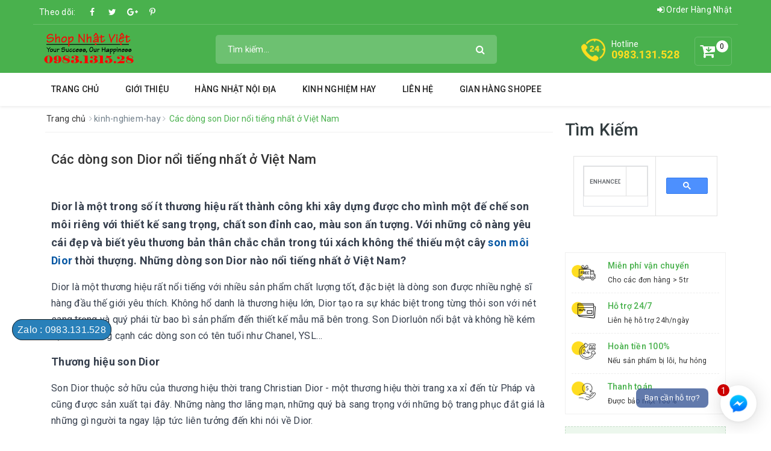

--- FILE ---
content_type: text/html; charset=UTF-8
request_url: https://www.muahohangnhat.com/2022/10/cac-dong-son-dior-noi-tieng-nhat-o-viet.html
body_size: 116568
content:
<!DOCTYPE html>
<html class='v2' lang='vi' xmlns='http://www.w3.org/1999/xhtml' xmlns:b='http://www.google.com/2005/gml/b' xmlns:data='http://www.google.com/2005/gml/data' xmlns:expr='http://www.google.com/2005/gml/expr'>
<head>
<!-- Global site tag (gtag.js) - Google Analytics -->
<!-- Google tag (gtag.js) -->
<script async='async' src='https://www.googletagmanager.com/gtag/js?id=G-XF8K41F5WM'></script>
<script>
  window.dataLayer = window.dataLayer || [];
  function gtag(){dataLayer.push(arguments);}
  gtag('js', new Date());

  gtag('config', 'G-XF8K41F5WM');
</script>
<meta content='ID' name='msvalidate.01'/>
<meta content='ID' name='p:domain_verify'/>
<meta content='ID' name='yandex-verification'/>
<meta charset='utf-8'/>
<meta content='IE=edge' http-equiv='X-UA-Compatible'/>
<meta content='width=device-width, initial-scale=1' name='viewport'/>
<meta content='blogger' name='generator'/>
<meta content='text/html; charset=UTF-8' http-equiv='Content-Type'/>
<meta content='index,follow' name='Googlebot'/>
<meta content='index,follow,noodp' name='robots'/>
<meta content='noodp' name='robots'/>
<link href='/favicon.ico' rel='icon' type='image/x-icon'/>
<title>Các dòng son Dior nổi tiếng nhất ở Việt Nam</title>
<link href='https://www.muahohangnhat.com/2022/10/cac-dong-son-dior-noi-tieng-nhat-o-viet.html' rel='canonical'/>
<meta content='noodp' name='robots'/>
<link href='https://plus.google.com/+ID/posts' rel='publisher'/>
<meta content='Các dòng son Dior nổi tiếng nhất ở Việt Nam' property='og:title'/>
<meta content='https://www.muahohangnhat.com/2022/10/cac-dong-son-dior-noi-tieng-nhat-o-viet.html' property='og:url'/>
<meta content='' property='og:description'/>
<meta content='https://blogger.googleusercontent.com/img/b/R29vZ2xl/AVvXsEhQIiQe7oh96MkZOJ1Znc6t3kGkvlHJO9ByrfKUfoT0bvXXF5qH44bzzDutbDBNDakNYnZkqh2v6PoDAbkGK2jJWR1xvauzO2FOaYr29n6wRuZiqLS8FPmwT0zYk-bgHLEPQbpJ0HdI8cZozowq_v0e4f0WuO7BFo4--wXGNP1DtLsTeIitIJ3WhGii/w640-h396/C%C3%A1c%20d%C3%B2ng%20son%20Dior%20n%E1%BB%95i%20ti%E1%BA%BFng%20nh%E1%BA%A5t%20%E1%BB%9F%20Vi%E1%BB%87t%20Nam.jpg' property='og:image'/>
<meta content='https://blogger.googleusercontent.com/img/b/R29vZ2xl/AVvXsEhQIiQe7oh96MkZOJ1Znc6t3kGkvlHJO9ByrfKUfoT0bvXXF5qH44bzzDutbDBNDakNYnZkqh2v6PoDAbkGK2jJWR1xvauzO2FOaYr29n6wRuZiqLS8FPmwT0zYk-bgHLEPQbpJ0HdI8cZozowq_v0e4f0WuO7BFo4--wXGNP1DtLsTeIitIJ3WhGii/w640-h396/C%C3%A1c%20d%C3%B2ng%20son%20Dior%20n%E1%BB%95i%20ti%E1%BA%BFng%20nh%E1%BA%A5t%20%E1%BB%9F%20Vi%E1%BB%87t%20Nam.jpg' name='twitter:image'/>
<meta content='https://blogger.googleusercontent.com/img/b/R29vZ2xl/AVvXsEhQIiQe7oh96MkZOJ1Znc6t3kGkvlHJO9ByrfKUfoT0bvXXF5qH44bzzDutbDBNDakNYnZkqh2v6PoDAbkGK2jJWR1xvauzO2FOaYr29n6wRuZiqLS8FPmwT0zYk-bgHLEPQbpJ0HdI8cZozowq_v0e4f0WuO7BFo4--wXGNP1DtLsTeIitIJ3WhGii/w640-h396/C%C3%A1c%20d%C3%B2ng%20son%20Dior%20n%E1%BB%95i%20ti%E1%BA%BFng%20nh%E1%BA%A5t%20%E1%BB%9F%20Vi%E1%BB%87t%20Nam.jpg' itemprop='image'/>
<meta content='data:blog.pageName' property='og:site_name'/>
<meta content='article' property='og:type'/>
<meta content='' name='description'/>
<meta content='Các dòng son Dior nổi tiếng nhất ở Việt Nam, Mua Hộ Hàng Nhật Uy Tín Tại VN - Mua Hộ Hàng Nhật Online | Muahohangnhat.com: Các dòng son Dior nổi tiếng nhất ở Việt Nam, Mua Hộ Hàng Nhật Uy Tín Tại VN - Mua Hộ Hàng Nhật Online | Muahohangnhat.com' name='keywords'/>
<link href='https://blogger.googleusercontent.com/img/b/R29vZ2xl/AVvXsEhQIiQe7oh96MkZOJ1Znc6t3kGkvlHJO9ByrfKUfoT0bvXXF5qH44bzzDutbDBNDakNYnZkqh2v6PoDAbkGK2jJWR1xvauzO2FOaYr29n6wRuZiqLS8FPmwT0zYk-bgHLEPQbpJ0HdI8cZozowq_v0e4f0WuO7BFo4--wXGNP1DtLsTeIitIJ3WhGii/s72-w640-c-h396/C%C3%A1c%20d%C3%B2ng%20son%20Dior%20n%E1%BB%95i%20ti%E1%BA%BFng%20nh%E1%BA%A5t%20%E1%BB%9F%20Vi%E1%BB%87t%20Nam.jpg' rel='image_src'/>
<meta content='365580770728888' property='fb:app_id'/>
<meta content='100004743388889' property='fb:admins'/>
<link href='https://plus.google.com/+ID/posts' rel='publisher'/>
<link href='https://plus.google.com/+ID/posts/about' rel='author'/>
<link href='https://www.muahohangnhat.com/' rel='openid.delegate'/>
<link href='https://www.muahohangnhat.com/2022/10/cac-dong-son-dior-noi-tieng-nhat-o-viet.html' rel='openid.delegate' title='Các dòng son Dior nổi tiếng nhất ở Việt Nam'/>
<link href='https://www.muahohangnhat.com/feeds/posts/default' rel='alternate' title='Mua Hộ Hàng Nhật Uy Tín Tại VN - Mua Hộ Hàng Nhật Online | Muahohangnhat.com - Atom' type='application/atom+xml'/>
<link href='https://www.muahohangnhat.com/feeds/posts/default?alt=rss' rel='alternate' title='Mua Hộ Hàng Nhật Uy Tín Tại VN - Mua Hộ Hàng Nhật Online | Muahohangnhat.com - RSS' type='application/rss+xml'/>
<link href='http://www.blogger.com/feeds/2059112186277701510/posts/default' rel='alternate' title='Mua Hộ Hàng Nhật Uy Tín Tại VN - Mua Hộ Hàng Nhật Online | Muahohangnhat.com - Atom' type='application/atom+xml'/>
<link href='http://www.blogger.com/openid-server.g' rel='openid.server'/>
<link href='https://www.muahohangnhat.com/2022/10/cac-dong-son-dior-noi-tieng-nhat-o-viet.html' hreflang='vi-vn' rel='alternate'/>
<script type='application/ld+json'>
{"@context" : "http://schema.org","@type" : "WebSite","name" : "Mua Hộ Hàng Nhật Uy Tín Tại VN - Mua Hộ Hàng Nhật Online | Muahohangnhat.com: Các dòng son Dior nổi tiếng nhất ở Việt Nam","url" : "https://www.muahohangnhat.com/2022/10/cac-dong-son-dior-noi-tieng-nhat-o-viet.html"}
</script>
<link href='https://www.muahohangnhat.com/2022/10/cac-dong-son-dior-noi-tieng-nhat-o-viet.html' hreflang='vi-vn' rel='alternate'/>
<meta content='summary' name='twitter:card'/>
<meta content='@hoatranblog' name='twitter:site'/>
<meta content='@hoatranblog' name='twitter:creator'/>
<meta content='https://www.themeblog.site' property='og:url'/>
<meta content='' property='og:description'/>
<meta content='https://shopnhatviet.com/wp-content/uploads/2021/09/shopnhat-viet.png' property='og:image'/>
<style id='page-skin-1' type='text/css'><!--
html {
font-family:sans-serif;
-webkit-text-size-adjust:100%;
-ms-text-size-adjust:100%;
}
body {
margin:0;
}
article,
aside,
details,
figcaption,
figure,
footer,
header,
hgroup,
main,
menu,
nav,
section,
summary {
display:block;
}
audio,
canvas,
progress,
video {
display:inline-block;
vertical-align:baseline;
}
audio:not([controls]) {
display:none;
height:0;
}
[hidden],
template {
display:none;
}
a {
background-color:transparent;
}
a:active,
a:hover {
outline:0;
}
abbr[title] {
border-bottom:1px dotted;
}
b,
strong {
font-weight:700;
}
dfn {
font-style:italic;
}
h1 {
margin:.67em 0;
font-size:2em;
}
mark {
color:#000;
background:#ff0;
}
small {
font-size:80%;
}
sub,
sup {
position:relative;
font-size:75%;
line-height:0;
vertical-align:baseline;
}
sup {
top:-.5em;
}
sub {
bottom:-.25em;
}
img {
border:0;
}
svg:not(:root) {
overflow:hidden;
}
figure {
margin:1em 40px;
}
hr {
height:0;
-webkit-box-sizing:content-box;
-moz-box-sizing:content-box;
box-sizing:content-box;
}
pre {
overflow:auto;
}
code,
kbd,
pre,
samp {
font-family:monospace,monospace;
font-size:1em;
}
button,
input,
optgroup,
select,
textarea {
margin:0;
font:inherit;
color:inherit;
}
button {
overflow:visible;
}
button,
select {
text-transform:none;
}
button,
html input[type=button],
input[type=reset],
input[type=submit] {
-webkit-appearance:button;
cursor:pointer;
}
button[disabled],
html input[disabled] {
cursor:default;
}
button::-moz-focus-inner,
input::-moz-focus-inner {
padding:0;
border:0;
}
input {
line-height:normal;
}
input[type=checkbox],
input[type=radio] {
-webkit-box-sizing:border-box;
-moz-box-sizing:border-box;
box-sizing:border-box;
padding:0;
}
input[type=number]::-webkit-inner-spin-button,
input[type=number]::-webkit-outer-spin-button {
height:auto;
}
input[type=search] {
-webkit-box-sizing:content-box;
-moz-box-sizing:content-box;
box-sizing:content-box;
-webkit-appearance:textfield;
}
input[type=search]::-webkit-search-cancel-button,
input[type=search]::-webkit-search-decoration {
-webkit-appearance:none;
}
fieldset {
padding:.35em .625em .75em;
margin:0 2px;
border:1px solid silver;
}
legend {
padding:0;
border:0;
}
textarea {
overflow:auto;
}
optgroup {
font-weight:700;
}
table {
border-spacing:0;
border-collapse:collapse;
}
td,
th {
padding:0;
}
/*! Source:https://github.com/h5bp/html5-boilerplate/blob/master/src/css/main.css */
@media print {
*,
:after,
:before {
color:#000 !important;
text-shadow:none !important;
background:0 0 !important;
-webkit-box-shadow:none !important;
box-shadow:none !important;
}
a,
a:visited {
text-decoration:underline;
}
a[href]:after {
content:" (" attr(href) ")";
}
abbr[title]:after {
content:" (" attr(title) ")";
}
a[href^="javascript:"]:after,
a[href^="#"]:after {
content:"";
}
blockquote,
pre {
border:1px solid #999;
page-break-inside:avoid;
}
thead {
display:table-header-group;
}
img,
tr {
page-break-inside:avoid;
}
img {
max-width:100% !important;
}
h2,
h3,
p {
orphans:3;
widows:3;
}
h2,
h3 {
page-break-after:avoid;
}
.navbar {
display:none;
}
.btn>.caret,
.dropup>.btn>.caret {
border-top-color:#000 !important;
}
.label {
border:1px solid #000;
}
.table {
border-collapse:collapse !important;
}
.table td,
.table th {
background-color:#fff !important;
}
.table-bordered td,
.table-bordered th {
border:1px solid #ddd !important;
}
}
@font-face {
font-family:'Glyphicons Halflings';
src:url(../fonts/glyphicons-halflings-regular.eot);
src:url(../fonts/glyphicons-halflings-regular.eot?#iefix) format("embedded-opentype"),url(../fonts/glyphicons-halflings-regular.woff2) format("woff2"),url(../fonts/glyphicons-halflings-regular.woff) format("woff"),url(../fonts/glyphicons-halflings-regular.ttf) format("truetype"),url(../fonts/glyphicons-halflings-regular.svg#glyphicons_halflingsregular) format("svg");
}
.glyphicon {
position:relative;
top:1px;
display:inline-block;
font-family:'Glyphicons Halflings';
font-style:normal;
font-weight:400;
line-height:1;
-webkit-font-smoothing:antialiased;
-moz-osx-font-smoothing:grayscale;
}
.glyphicon-asterisk:before {
content:"\002a";
}
.glyphicon-plus:before {
content:"\002b";
}
.glyphicon-eur:before,
.glyphicon-euro:before {
content:"\20ac";
}
.glyphicon-minus:before {
content:"\2212";
}
.glyphicon-cloud:before {
content:"\2601";
}
.glyphicon-envelope:before {
content:"\2709";
}
.glyphicon-pencil:before {
content:"\270f";
}
.glyphicon-glass:before {
content:"\e001";
}
.glyphicon-music:before {
content:"\e002";
}
.glyphicon-search:before {
content:"\e003";
}
.glyphicon-heart:before {
content:"\e005";
}
.glyphicon-star:before {
content:"\e006";
}
.glyphicon-star-empty:before {
content:"\e007";
}
.glyphicon-user:before {
content:"\e008";
}
.glyphicon-film:before {
content:"\e009";
}
.glyphicon-th-large:before {
content:"\e010";
}
.glyphicon-th:before {
content:"\e011";
}
.glyphicon-th-list:before {
content:"\e012";
}
.glyphicon-ok:before {
content:"\e013";
}
.glyphicon-remove:before {
content:"\e014";
}
.glyphicon-zoom-in:before {
content:"\e015";
}
.glyphicon-zoom-out:before {
content:"\e016";
}
.glyphicon-off:before {
content:"\e017";
}
.glyphicon-signal:before {
content:"\e018";
}
.glyphicon-cog:before {
content:"\e019";
}
.glyphicon-trash:before {
content:"\e020";
}
.glyphicon-home:before {
content:"\e021";
}
.glyphicon-file:before {
content:"\e022";
}
.glyphicon-time:before {
content:"\e023";
}
.glyphicon-road:before {
content:"\e024";
}
.glyphicon-download-alt:before {
content:"\e025";
}
.glyphicon-download:before {
content:"\e026";
}
.glyphicon-upload:before {
content:"\e027";
}
.glyphicon-inbox:before {
content:"\e028";
}
.glyphicon-play-circle:before {
content:"\e029";
}
.glyphicon-repeat:before {
content:"\e030";
}
.glyphicon-refresh:before {
content:"\e031";
}
.glyphicon-list-alt:before {
content:"\e032";
}
.glyphicon-lock:before {
content:"\e033";
}
.glyphicon-flag:before {
content:"\e034";
}
.glyphicon-headphones:before {
content:"\e035";
}
.glyphicon-volume-off:before {
content:"\e036";
}
.glyphicon-volume-down:before {
content:"\e037";
}
.glyphicon-volume-up:before {
content:"\e038";
}
.glyphicon-qrcode:before {
content:"\e039";
}
.glyphicon-barcode:before {
content:"\e040";
}
.glyphicon-tag:before {
content:"\e041";
}
.glyphicon-tags:before {
content:"\e042";
}
.glyphicon-book:before {
content:"\e043";
}
.glyphicon-bookmark:before {
content:"\e044";
}
.glyphicon-print:before {
content:"\e045";
}
.glyphicon-camera:before {
content:"\e046";
}
.glyphicon-font:before {
content:"\e047";
}
.glyphicon-bold:before {
content:"\e048";
}
.glyphicon-italic:before {
content:"\e049";
}
.glyphicon-text-height:before {
content:"\e050";
}
.glyphicon-text-width:before {
content:"\e051";
}
.glyphicon-align-left:before {
content:"\e052";
}
.glyphicon-align-center:before {
content:"\e053";
}
.glyphicon-align-right:before {
content:"\e054";
}
.glyphicon-align-justify:before {
content:"\e055";
}
.glyphicon-list:before {
content:"\e056";
}
.glyphicon-indent-left:before {
content:"\e057";
}
.glyphicon-indent-right:before {
content:"\e058";
}
.glyphicon-facetime-video:before {
content:"\e059";
}
.glyphicon-picture:before {
content:"\e060";
}
.glyphicon-map-marker:before {
content:"\e062";
}
.glyphicon-adjust:before {
content:"\e063";
}
.glyphicon-tint:before {
content:"\e064";
}
.glyphicon-edit:before {
content:"\e065";
}
.glyphicon-share:before {
content:"\e066";
}
.glyphicon-check:before {
content:"\e067";
}
.glyphicon-move:before {
content:"\e068";
}
.glyphicon-step-backward:before {
content:"\e069";
}
.glyphicon-fast-backward:before {
content:"\e070";
}
.glyphicon-backward:before {
content:"\e071";
}
.glyphicon-play:before {
content:"\e072";
}
.glyphicon-pause:before {
content:"\e073";
}
.glyphicon-stop:before {
content:"\e074";
}
.glyphicon-forward:before {
content:"\e075";
}
.glyphicon-fast-forward:before {
content:"\e076";
}
.glyphicon-step-forward:before {
content:"\e077";
}
.glyphicon-eject:before {
content:"\e078";
}
.glyphicon-chevron-left:before {
content:"\e079";
}
.glyphicon-chevron-right:before {
content:"\e080";
}
.glyphicon-plus-sign:before {
content:"\e081";
}
.glyphicon-minus-sign:before {
content:"\e082";
}
.glyphicon-remove-sign:before {
content:"\e083";
}
.glyphicon-ok-sign:before {
content:"\e084";
}
.glyphicon-question-sign:before {
content:"\e085";
}
.glyphicon-info-sign:before {
content:"\e086";
}
.glyphicon-screenshot:before {
content:"\e087";
}
.glyphicon-remove-circle:before {
content:"\e088";
}
.glyphicon-ok-circle:before {
content:"\e089";
}
.glyphicon-ban-circle:before {
content:"\e090";
}
.glyphicon-arrow-left:before {
content:"\e091";
}
.glyphicon-arrow-right:before {
content:"\e092";
}
.glyphicon-arrow-up:before {
content:"\e093";
}
.glyphicon-arrow-down:before {
content:"\e094";
}
.glyphicon-share-alt:before {
content:"\e095";
}
.glyphicon-resize-full:before {
content:"\e096";
}
.glyphicon-resize-small:before {
content:"\e097";
}
.glyphicon-exclamation-sign:before {
content:"\e101";
}
.glyphicon-gift:before {
content:"\e102";
}
.glyphicon-leaf:before {
content:"\e103";
}
.glyphicon-fire:before {
content:"\e104";
}
.glyphicon-eye-open:before {
content:"\e105";
}
.glyphicon-eye-close:before {
content:"\e106";
}
.glyphicon-warning-sign:before {
content:"\e107";
}
.glyphicon-plane:before {
content:"\e108";
}
.glyphicon-calendar:before {
content:"\e109";
}
.glyphicon-random:before {
content:"\e110";
}
.glyphicon-comment:before {
content:"\e111";
}
.glyphicon-magnet:before {
content:"\e112";
}
.glyphicon-chevron-up:before {
content:"\e113";
}
.glyphicon-chevron-down:before {
content:"\e114";
}
.glyphicon-retweet:before {
content:"\e115";
}
.glyphicon-shopping-cart:before {
content:"\e116";
}
.glyphicon-folder-close:before {
content:"\e117";
}
.glyphicon-folder-open:before {
content:"\e118";
}
.glyphicon-resize-vertical:before {
content:"\e119";
}
.glyphicon-resize-horizontal:before {
content:"\e120";
}
.glyphicon-hdd:before {
content:"\e121";
}
.glyphicon-bullhorn:before {
content:"\e122";
}
.glyphicon-bell:before {
content:"\e123";
}
.glyphicon-certificate:before {
content:"\e124";
}
.glyphicon-thumbs-up:before {
content:"\e125";
}
.glyphicon-thumbs-down:before {
content:"\e126";
}
.glyphicon-hand-right:before {
content:"\e127";
}
.glyphicon-hand-left:before {
content:"\e128";
}
.glyphicon-hand-up:before {
content:"\e129";
}
.glyphicon-hand-down:before {
content:"\e130";
}
.glyphicon-circle-arrow-right:before {
content:"\e131";
}
.glyphicon-circle-arrow-left:before {
content:"\e132";
}
.glyphicon-circle-arrow-up:before {
content:"\e133";
}
.glyphicon-circle-arrow-down:before {
content:"\e134";
}
.glyphicon-globe:before {
content:"\e135";
}
.glyphicon-wrench:before {
content:"\e136";
}
.glyphicon-tasks:before {
content:"\e137";
}
.glyphicon-filter:before {
content:"\e138";
}
.glyphicon-briefcase:before {
content:"\e139";
}
.glyphicon-fullscreen:before {
content:"\e140";
}
.glyphicon-dashboard:before {
content:"\e141";
}
.glyphicon-paperclip:before {
content:"\e142";
}
.glyphicon-heart-empty:before {
content:"\e143";
}
.glyphicon-link:before {
content:"\e144";
}
.glyphicon-phone:before {
content:"\e145";
}
.glyphicon-pushpin:before {
content:"\e146";
}
.glyphicon-usd:before {
content:"\e148";
}
.glyphicon-gbp:before {
content:"\e149";
}
.glyphicon-sort:before {
content:"\e150";
}
.glyphicon-sort-by-alphabet:before {
content:"\e151";
}
.glyphicon-sort-by-alphabet-alt:before {
content:"\e152";
}
.glyphicon-sort-by-order:before {
content:"\e153";
}
.glyphicon-sort-by-order-alt:before {
content:"\e154";
}
.glyphicon-sort-by-attributes:before {
content:"\e155";
}
.glyphicon-sort-by-attributes-alt:before {
content:"\e156";
}
.glyphicon-unchecked:before {
content:"\e157";
}
.glyphicon-expand:before {
content:"\e158";
}
.glyphicon-collapse-down:before {
content:"\e159";
}
.glyphicon-collapse-up:before {
content:"\e160";
}
.glyphicon-log-in:before {
content:"\e161";
}
.glyphicon-flash:before {
content:"\e162";
}
.glyphicon-log-out:before {
content:"\e163";
}
.glyphicon-new-window:before {
content:"\e164";
}
.glyphicon-record:before {
content:"\e165";
}
.glyphicon-save:before {
content:"\e166";
}
.glyphicon-open:before {
content:"\e167";
}
.glyphicon-saved:before {
content:"\e168";
}
.glyphicon-import:before {
content:"\e169";
}
.glyphicon-export:before {
content:"\e170";
}
.glyphicon-send:before {
content:"\e171";
}
.glyphicon-floppy-disk:before {
content:"\e172";
}
.glyphicon-floppy-saved:before {
content:"\e173";
}
.glyphicon-floppy-remove:before {
content:"\e174";
}
.glyphicon-floppy-save:before {
content:"\e175";
}
.glyphicon-floppy-open:before {
content:"\e176";
}
.glyphicon-credit-card:before {
content:"\e177";
}
.glyphicon-transfer:before {
content:"\e178";
}
.glyphicon-cutlery:before {
content:"\e179";
}
.glyphicon-header:before {
content:"\e180";
}
.glyphicon-compressed:before {
content:"\e181";
}
.glyphicon-earphone:before {
content:"\e182";
}
.glyphicon-phone-alt:before {
content:"\e183";
}
.glyphicon-tower:before {
content:"\e184";
}
.glyphicon-stats:before {
content:"\e185";
}
.glyphicon-sd-video:before {
content:"\e186";
}
.glyphicon-hd-video:before {
content:"\e187";
}
.glyphicon-subtitles:before {
content:"\e188";
}
.glyphicon-sound-stereo:before {
content:"\e189";
}
.glyphicon-sound-dolby:before {
content:"\e190";
}
.glyphicon-sound-5-1:before {
content:"\e191";
}
.glyphicon-sound-6-1:before {
content:"\e192";
}
.glyphicon-sound-7-1:before {
content:"\e193";
}
.glyphicon-copyright-mark:before {
content:"\e194";
}
.glyphicon-registration-mark:before {
content:"\e195";
}
.glyphicon-cloud-download:before {
content:"\e197";
}
.glyphicon-cloud-upload:before {
content:"\e198";
}
.glyphicon-tree-conifer:before {
content:"\e199";
}
.glyphicon-tree-deciduous:before {
content:"\e200";
}
.glyphicon-cd:before {
content:"\e201";
}
.glyphicon-save-file:before {
content:"\e202";
}
.glyphicon-open-file:before {
content:"\e203";
}
.glyphicon-level-up:before {
content:"\e204";
}
.glyphicon-copy:before {
content:"\e205";
}
.glyphicon-paste:before {
content:"\e206";
}
.glyphicon-alert:before {
content:"\e209";
}
.glyphicon-equalizer:before {
content:"\e210";
}
.glyphicon-king:before {
content:"\e211";
}
.glyphicon-queen:before {
content:"\e212";
}
.glyphicon-pawn:before {
content:"\e213";
}
.glyphicon-bishop:before {
content:"\e214";
}
.glyphicon-knight:before {
content:"\e215";
}
.glyphicon-baby-formula:before {
content:"\e216";
}
.glyphicon-tent:before {
content:"\26fa";
}
.glyphicon-blackboard:before {
content:"\e218";
}
.glyphicon-bed:before {
content:"\e219";
}
.glyphicon-apple:before {
content:"\f8ff";
}
.glyphicon-erase:before {
content:"\e221";
}
.glyphicon-hourglass:before {
content:"\231b";
}
.glyphicon-lamp:before {
content:"\e223";
}
.glyphicon-duplicate:before {
content:"\e224";
}
.glyphicon-piggy-bank:before {
content:"\e225";
}
.glyphicon-scissors:before {
content:"\e226";
}
.glyphicon-bitcoin:before {
content:"\e227";
}
.glyphicon-btc:before {
content:"\e227";
}
.glyphicon-xbt:before {
content:"\e227";
}
.glyphicon-yen:before {
content:"\00a5";
}
.glyphicon-jpy:before {
content:"\00a5";
}
.glyphicon-ruble:before {
content:"\20bd";
}
.glyphicon-rub:before {
content:"\20bd";
}
.glyphicon-scale:before {
content:"\e230";
}
.glyphicon-ice-lolly:before {
content:"\e231";
}
.glyphicon-ice-lolly-tasted:before {
content:"\e232";
}
.glyphicon-education:before {
content:"\e233";
}
.glyphicon-option-horizontal:before {
content:"\e234";
}
.glyphicon-option-vertical:before {
content:"\e235";
}
.glyphicon-menu-hamburger:before {
content:"\e236";
}
.glyphicon-modal-window:before {
content:"\e237";
}
.glyphicon-oil:before {
content:"\e238";
}
.glyphicon-grain:before {
content:"\e239";
}
.glyphicon-sunglasses:before {
content:"\e240";
}
.glyphicon-text-size:before {
content:"\e241";
}
.glyphicon-text-color:before {
content:"\e242";
}
.glyphicon-text-background:before {
content:"\e243";
}
.glyphicon-object-align-top:before {
content:"\e244";
}
.glyphicon-object-align-bottom:before {
content:"\e245";
}
.glyphicon-object-align-horizontal:before {
content:"\e246";
}
.glyphicon-object-align-left:before {
content:"\e247";
}
.glyphicon-object-align-vertical:before {
content:"\e248";
}
.glyphicon-object-align-right:before {
content:"\e249";
}
.glyphicon-triangle-right:before {
content:"\e250";
}
.glyphicon-triangle-left:before {
content:"\e251";
}
.glyphicon-triangle-bottom:before {
content:"\e252";
}
.glyphicon-triangle-top:before {
content:"\e253";
}
.glyphicon-console:before {
content:"\e254";
}
.glyphicon-superscript:before {
content:"\e255";
}
.glyphicon-subscript:before {
content:"\e256";
}
.glyphicon-menu-left:before {
content:"\e257";
}
.glyphicon-menu-right:before {
content:"\e258";
}
.glyphicon-menu-down:before {
content:"\e259";
}
.glyphicon-menu-up:before {
content:"\e260";
}
* {
-webkit-box-sizing:border-box;
-moz-box-sizing:border-box;
box-sizing:border-box;
}
:after,
:before {
-webkit-box-sizing:border-box;
-moz-box-sizing:border-box;
box-sizing:border-box;
}
html {
font-size:10px;
-webkit-tap-highlight-color:transparent;
}
body {
font-family:"Helvetica Neue",Helvetica,Arial,sans-serif;
font-size:14px;
line-height:1.42857143;
color:#333;
background-color:#fff;
}
button,
input,
select,
textarea {
font-family:inherit;
font-size:inherit;
line-height:inherit;
}
a {
color:#337ab7;
text-decoration:none;
}
a:focus,
a:hover {
color:#23527c;
text-decoration:underline;
}
a:focus {
outline:5px auto -webkit-focus-ring-color;
outline-offset:-2px;
}
figure {
margin:0;
}
img {
vertical-align:middle;
}
.carousel-inner>.item>a>img,
.carousel-inner>.item>img,
.img-responsive,
.thumbnail a>img,
.thumbnail>img {
display:block;
max-width:100%;
height:auto;
}
.img-rounded {
border-radius:6px;
}
.img-thumbnail {
display:inline-block;
max-width:100%;
height:auto;
padding:4px;
line-height:1.42857143;
background-color:#fff;
border:1px solid #ddd;
border-radius:4px;
-webkit-transition:all .2s ease-in-out;
-o-transition:all .2s ease-in-out;
transition:all .2s ease-in-out;
}
.img-circle {
border-radius:50%;
}
hr {
margin-top:20px;
margin-bottom:20px;
border:0;
border-top:1px solid #eee;
}
.sr-only {
position:absolute;
width:1px;
height:1px;
padding:0;
margin:-1px;
overflow:hidden;
clip:rect(0,0,0,0);
border:0;
}
.sr-only-focusable:active,
.sr-only-focusable:focus {
position:static;
width:auto;
height:auto;
margin:0;
overflow:visible;
clip:auto;
}
[role=button] {
cursor:pointer;
}
.h1,
.h2,
.h3,
.h4,
.h5,
.h6,
h1,
h2,
h3,
h4,
h5,
h6 {
font-family:inherit;
font-weight:500;
line-height:1.1;
color:inherit;
}
.h1 .small,
.h1 small,
.h2 .small,
.h2 small,
.h3 .small,
.h3 small,
.h4 .small,
.h4 small,
.h5 .small,
.h5 small,
.h6 .small,
.h6 small,
h1 .small,
h1 small,
h2 .small,
h2 small,
h3 .small,
h3 small,
h4 .small,
h4 small,
h5 .small,
h5 small,
h6 .small,
h6 small {
font-weight:400;
line-height:1;
color:#777;
}
.h1,
.h2,
.h3,
h1,
h2,
h3 {
margin-top:20px;
margin-bottom:10px;
}
.h1 .small,
.h1 small,
.h2 .small,
.h2 small,
.h3 .small,
.h3 small,
h1 .small,
h1 small,
h2 .small,
h2 small,
h3 .small,
h3 small {
font-size:65%;
}
.h4,
.h5,
.h6,
h4,
h5,
h6 {
margin-top:10px;
margin-bottom:10px;
}
.h4 .small,
.h4 small,
.h5 .small,
.h5 small,
.h6 .small,
.h6 small,
h4 .small,
h4 small,
h5 .small,
h5 small,
h6 .small,
h6 small {
font-size:75%;
}
.h1,
h1 {
font-size:36px;
}
.h2,
h2 {
font-size:30px;
}
.h3,
h3 {
font-size:24px;
}
.h4,
h4 {
font-size:18px;
}
.h5,
h5 {
font-size:14px;
}
.h6,
h6 {
font-size:12px;
}
p {
margin:0 0 10px;
}
.lead {
margin-bottom:20px;
font-size:16px;
font-weight:300;
line-height:1.4;
}
@media (min-width:768px) {
.lead {
font-size:21px;
}
}
.small,
small {
font-size:85%;
}
.mark,
mark {
padding:.2em;
background-color:#fcf8e3;
}
.text-left {
text-align:left;
}
.text-right {
text-align:right;
}
.text-center {
text-align:center;
}
.text-justify {
text-align:justify;
}
.text-nowrap {
white-space:nowrap;
}
.text-lowercase {
text-transform:lowercase;
}
.text-uppercase {
text-transform:uppercase;
}
.text-capitalize {
text-transform:capitalize;
}
.text-muted {
color:#777;
}
.text-primary {
color:#337ab7;
}
a.text-primary:focus,
a.text-primary:hover {
color:#286090;
}
.text-success {
color:#3c763d;
}
a.text-success:focus,
a.text-success:hover {
color:#2b542c;
}
.text-info {
color:#31708f;
}
a.text-info:focus,
a.text-info:hover {
color:#245269;
}
.text-warning {
color:#8a6d3b;
}
a.text-warning:focus,
a.text-warning:hover {
color:#66512c;
}
.text-danger {
color:#a94442;
}
a.text-danger:focus,
a.text-danger:hover {
color:#843534;
}
.bg-primary {
color:#fff;
background-color:#337ab7;
}
a.bg-primary:focus,
a.bg-primary:hover {
background-color:#286090;
}
.bg-success {
background-color:#dff0d8;
}
a.bg-success:focus,
a.bg-success:hover {
background-color:#c1e2b3;
}
.bg-info {
background-color:#d9edf7;
}
a.bg-info:focus,
a.bg-info:hover {
background-color:#afd9ee;
}
.bg-warning {
background-color:#fcf8e3;
}
a.bg-warning:focus,
a.bg-warning:hover {
background-color:#f7ecb5;
}
.bg-danger {
background-color:#f2dede;
}
a.bg-danger:focus,
a.bg-danger:hover {
background-color:#e4b9b9;
}
.page-header {
padding-bottom:9px;
margin:40px 0 20px;
border-bottom:1px solid #eee;
}
ol,
ul {
margin-top:0;
margin-bottom:10px;
}
ol ol,
ol ul,
ul ol,
ul ul {
margin-bottom:0;
}
.list-unstyled {
padding-left:0;
list-style:none;
}
.list-inline {
padding-left:0;
margin-left:-5px;
list-style:none;
}
.list-inline>li {
display:inline-block;
padding-right:5px;
padding-left:5px;
}
dl {
margin-top:0;
margin-bottom:20px;
}
dd,
dt {
line-height:1.42857143;
}
dt {
font-weight:700;
}
dd {
margin-left:0;
}
@media (min-width:768px) {
.dl-horizontal dt {
float:left;
width:160px;
overflow:hidden;
clear:left;
text-align:right;
text-overflow:ellipsis;
white-space:nowrap;
}
.dl-horizontal dd {
margin-left:180px;
}
}
abbr[data-original-title],
abbr[title] {
cursor:help;
border-bottom:1px dotted #777;
}
.initialism {
font-size:90%;
text-transform:uppercase;
}
blockquote {
padding:10px 20px;
margin:0 0 20px;
font-size:17.5px;
border-left:5px solid #eee;
}
blockquote ol:last-child,
blockquote p:last-child,
blockquote ul:last-child {
margin-bottom:0;
}
blockquote .small,
blockquote footer,
blockquote small {
display:block;
font-size:80%;
line-height:1.42857143;
color:#777;
}
blockquote .small:before,
blockquote footer:before,
blockquote small:before {
content:'\2014 \00A0';
}
.blockquote-reverse,
blockquote.pull-right {
padding-right:15px;
padding-left:0;
text-align:right;
border-right:5px solid #eee;
border-left:0;
}
.blockquote-reverse .small:before,
.blockquote-reverse footer:before,
.blockquote-reverse small:before,
blockquote.pull-right .small:before,
blockquote.pull-right footer:before,
blockquote.pull-right small:before {
content:'';
}
.blockquote-reverse .small:after,
.blockquote-reverse footer:after,
.blockquote-reverse small:after,
blockquote.pull-right .small:after,
blockquote.pull-right footer:after,
blockquote.pull-right small:after {
content:'\00A0 \2014';
}
address {
margin-bottom:20px;
font-style:normal;
line-height:1.42857143;
}
code,
kbd,
pre,
samp {
font-family:Menlo,Monaco,Consolas,"Courier New",monospace;
}
code {
padding:2px 4px;
font-size:90%;
color:#c7254e;
background-color:#f9f2f4;
border-radius:4px;
}
kbd {
padding:2px 4px;
font-size:90%;
color:#fff;
background-color:#333;
border-radius:3px;
-webkit-box-shadow:inset 0 -1px 0 rgba(0,0,0,0.25);
box-shadow:inset 0 -1px 0 rgba(0,0,0,0.25);
}
kbd kbd {
padding:0;
font-size:100%;
font-weight:700;
-webkit-box-shadow:none;
box-shadow:none;
}
pre {
display:block;
padding:9.5px;
margin:0 0 10px;
font-size:13px;
line-height:1.42857143;
color:#333;
word-break:break-all;
word-wrap:break-word;
background-color:#f5f5f5;
border:1px solid #ccc;
border-radius:4px;
}
pre code {
padding:0;
font-size:inherit;
color:inherit;
white-space:pre-wrap;
background-color:transparent;
border-radius:0;
}
.pre-scrollable {
max-height:340px;
overflow-y:scroll;
}
.container {
padding-right:15px;
padding-left:15px;
margin-right:auto;
margin-left:auto;
}
@media (min-width:768px) {
.container {
width:750px;
}
}
@media (min-width:992px) {
.container {
width:970px;
}
}
@media (min-width:1200px) {
.container {
width:1170px;
}
}
.container-fluid {
padding-right:15px;
padding-left:15px;
margin-right:auto;
margin-left:auto;
}
.row {
margin-right:-15px;
margin-left:-15px;
}
.col-lg-1,
.col-lg-10,
.col-lg-11,
.col-lg-12,
.col-lg-2,
.col-lg-3,
.col-lg-4,
.col-lg-5,
.col-lg-6,
.col-lg-7,
.col-lg-8,
.col-lg-9,
.col-md-1,
.col-md-10,
.col-md-11,
.col-md-12,
.col-md-2,
.col-md-3,
.col-md-4,
.col-md-5,
.col-md-6,
.col-md-7,
.col-md-8,
.col-md-9,
.col-sm-1,
.col-sm-10,
.col-sm-11,
.col-sm-12,
.col-sm-2,
.col-sm-3,
.col-sm-4,
.col-sm-5,
.col-sm-6,
.col-sm-7,
.col-sm-8,
.col-sm-9,
.col-xs-1,
.col-xs-10,
.col-xs-11,
.col-xs-12,
.col-xs-2,
.col-xs-3,
.col-xs-4,
.col-xs-5,
.col-xs-6,
.col-xs-7,
.col-xs-8,
.col-xs-9 {
position:relative;
min-height:1px;
padding-right:15px;
padding-left:15px;
}
.col-xs-1,
.col-xs-10,
.col-xs-11,
.col-xs-12,
.col-xs-2,
.col-xs-3,
.col-xs-4,
.col-xs-5,
.col-xs-6,
.col-xs-7,
.col-xs-8,
.col-xs-9 {
float:left;
}
.col-xs-12 {
width:100%;
}
.col-xs-11 {
width:91.66666667%;
}
.col-xs-10 {
width:83.33333333%;
}
.col-xs-9 {
width:75%;
}
.col-xs-8 {
width:66.66666667%;
}
.col-xs-7 {
width:58.33333333%;
}
.col-xs-6 {
width:50%;
}
.col-xs-5 {
width:41.66666667%;
}
.col-xs-4 {
width:33.33333333%;
}
.col-xs-3 {
width:25%;
}
.col-xs-2 {
width:16.66666667%;
}
.col-xs-1 {
width:8.33333333%;
}
.col-xs-pull-12 {
right:100%;
}
.col-xs-pull-11 {
right:91.66666667%;
}
.col-xs-pull-10 {
right:83.33333333%;
}
.col-xs-pull-9 {
right:75%;
}
.col-xs-pull-8 {
right:66.66666667%;
}
.col-xs-pull-7 {
right:58.33333333%;
}
.col-xs-pull-6 {
right:50%;
}
.col-xs-pull-5 {
right:41.66666667%;
}
.col-xs-pull-4 {
right:33.33333333%;
}
.col-xs-pull-3 {
right:25%;
}
.col-xs-pull-2 {
right:16.66666667%;
}
.col-xs-pull-1 {
right:8.33333333%;
}
.col-xs-pull-0 {
right:auto;
}
.col-xs-push-12 {
left:100%;
}
.col-xs-push-11 {
left:91.66666667%;
}
.col-xs-push-10 {
left:83.33333333%;
}
.col-xs-push-9 {
left:75%;
}
.col-xs-push-8 {
left:66.66666667%;
}
.col-xs-push-7 {
left:58.33333333%;
}
.col-xs-push-6 {
left:50%;
}
.col-xs-push-5 {
left:41.66666667%;
}
.col-xs-push-4 {
left:33.33333333%;
}
.col-xs-push-3 {
left:25%;
}
.col-xs-push-2 {
left:16.66666667%;
}
.col-xs-push-1 {
left:8.33333333%;
}
.col-xs-push-0 {
left:auto;
}
.col-xs-offset-12 {
margin-left:100%;
}
.col-xs-offset-11 {
margin-left:91.66666667%;
}
.col-xs-offset-10 {
margin-left:83.33333333%;
}
.col-xs-offset-9 {
margin-left:75%;
}
.col-xs-offset-8 {
margin-left:66.66666667%;
}
.col-xs-offset-7 {
margin-left:58.33333333%;
}
.col-xs-offset-6 {
margin-left:50%;
}
.col-xs-offset-5 {
margin-left:41.66666667%;
}
.col-xs-offset-4 {
margin-left:33.33333333%;
}
.col-xs-offset-3 {
margin-left:25%;
}
.col-xs-offset-2 {
margin-left:16.66666667%;
}
.col-xs-offset-1 {
margin-left:8.33333333%;
}
.col-xs-offset-0 {
margin-left:0;
}
@media (min-width:768px) {
.col-sm-1,
.col-sm-10,
.col-sm-11,
.col-sm-12,
.col-sm-2,
.col-sm-3,
.col-sm-4,
.col-sm-5,
.col-sm-6,
.col-sm-7,
.col-sm-8,
.col-sm-9 {
float:left;
}
.col-sm-12 {
width:100%;
}
.col-sm-11 {
width:91.66666667%;
}
.col-sm-10 {
width:83.33333333%;
}
.col-sm-9 {
width:75%;
}
.col-sm-8 {
width:66.66666667%;
}
.col-sm-7 {
width:58.33333333%;
}
.col-sm-6 {
width:50%;
}
.col-sm-5 {
width:41.66666667%;
}
.col-sm-4 {
width:33.33333333%;
}
.col-sm-3 {
width:25%;
}
.col-sm-2 {
width:16.66666667%;
}
.col-sm-1 {
width:8.33333333%;
}
.col-sm-pull-12 {
right:100%;
}
.col-sm-pull-11 {
right:91.66666667%;
}
.col-sm-pull-10 {
right:83.33333333%;
}
.col-sm-pull-9 {
right:75%;
}
.col-sm-pull-8 {
right:66.66666667%;
}
.col-sm-pull-7 {
right:58.33333333%;
}
.col-sm-pull-6 {
right:50%;
}
.col-sm-pull-5 {
right:41.66666667%;
}
.col-sm-pull-4 {
right:33.33333333%;
}
.col-sm-pull-3 {
right:25%;
}
.col-sm-pull-2 {
right:16.66666667%;
}
.col-sm-pull-1 {
right:8.33333333%;
}
.col-sm-pull-0 {
right:auto;
}
.col-sm-push-12 {
left:100%;
}
.col-sm-push-11 {
left:91.66666667%;
}
.col-sm-push-10 {
left:83.33333333%;
}
.col-sm-push-9 {
left:75%;
}
.col-sm-push-8 {
left:66.66666667%;
}
.col-sm-push-7 {
left:58.33333333%;
}
.col-sm-push-6 {
left:50%;
}
.col-sm-push-5 {
left:41.66666667%;
}
.col-sm-push-4 {
left:33.33333333%;
}
.col-sm-push-3 {
left:25%;
}
.col-sm-push-2 {
left:16.66666667%;
}
.col-sm-push-1 {
left:8.33333333%;
}
.col-sm-push-0 {
left:auto;
}
.col-sm-offset-12 {
margin-left:100%;
}
.col-sm-offset-11 {
margin-left:91.66666667%;
}
.col-sm-offset-10 {
margin-left:83.33333333%;
}
.col-sm-offset-9 {
margin-left:75%;
}
.col-sm-offset-8 {
margin-left:66.66666667%;
}
.col-sm-offset-7 {
margin-left:58.33333333%;
}
.col-sm-offset-6 {
margin-left:50%;
}
.col-sm-offset-5 {
margin-left:41.66666667%;
}
.col-sm-offset-4 {
margin-left:33.33333333%;
}
.col-sm-offset-3 {
margin-left:25%;
}
.col-sm-offset-2 {
margin-left:16.66666667%;
}
.col-sm-offset-1 {
margin-left:8.33333333%;
}
.col-sm-offset-0 {
margin-left:0;
}
}
@media (min-width:992px) {
.col-md-1,
.col-md-10,
.col-md-11,
.col-md-12,
.col-md-2,
.col-md-3,
.col-md-4,
.col-md-5,
.col-md-6,
.col-md-7,
.col-md-8,
.col-md-9 {
float:left;
}
.col-md-12 {
width:100%;
}
.col-md-11 {
width:91.66666667%;
}
.col-md-10 {
width:83.33333333%;
}
.col-md-9 {
width:75%;
}
.col-md-8 {
width:66.66666667%;
}
.col-md-7 {
width:58.33333333%;
}
.col-md-6 {
width:50%;
}
.col-md-5 {
width:41.66666667%;
}
.col-md-4 {
width:33.33333333%;
}
.col-md-3 {
width:25%;
}
.col-md-2 {
width:16.66666667%;
}
.col-md-1 {
width:8.33333333%;
}
.col-md-pull-12 {
right:100%;
}
.col-md-pull-11 {
right:91.66666667%;
}
.col-md-pull-10 {
right:83.33333333%;
}
.col-md-pull-9 {
right:75%;
}
.col-md-pull-8 {
right:66.66666667%;
}
.col-md-pull-7 {
right:58.33333333%;
}
.col-md-pull-6 {
right:50%;
}
.col-md-pull-5 {
right:41.66666667%;
}
.col-md-pull-4 {
right:33.33333333%;
}
.col-md-pull-3 {
right:25%;
}
.col-md-pull-2 {
right:16.66666667%;
}
.col-md-pull-1 {
right:8.33333333%;
}
.col-md-pull-0 {
right:auto;
}
.col-md-push-12 {
left:100%;
}
.col-md-push-11 {
left:91.66666667%;
}
.col-md-push-10 {
left:83.33333333%;
}
.col-md-push-9 {
left:75%;
}
.col-md-push-8 {
left:66.66666667%;
}
.col-md-push-7 {
left:58.33333333%;
}
.col-md-push-6 {
left:50%;
}
.col-md-push-5 {
left:41.66666667%;
}
.col-md-push-4 {
left:33.33333333%;
}
.col-md-push-3 {
left:25%;
}
.col-md-push-2 {
left:16.66666667%;
}
.col-md-push-1 {
left:8.33333333%;
}
.col-md-push-0 {
left:auto;
}
.col-md-offset-12 {
margin-left:100%;
}
.col-md-offset-11 {
margin-left:91.66666667%;
}
.col-md-offset-10 {
margin-left:83.33333333%;
}
.col-md-offset-9 {
margin-left:75%;
}
.col-md-offset-8 {
margin-left:66.66666667%;
}
.col-md-offset-7 {
margin-left:58.33333333%;
}
.col-md-offset-6 {
margin-left:50%;
}
.col-md-offset-5 {
margin-left:41.66666667%;
}
.col-md-offset-4 {
margin-left:33.33333333%;
}
.col-md-offset-3 {
margin-left:25%;
}
.col-md-offset-2 {
margin-left:16.66666667%;
}
.col-md-offset-1 {
margin-left:8.33333333%;
}
.col-md-offset-0 {
margin-left:0;
}
}
@media (min-width:1200px) {
.col-lg-1,
.col-lg-10,
.col-lg-11,
.col-lg-12,
.col-lg-2,
.col-lg-3,
.col-lg-4,
.col-lg-5,
.col-lg-6,
.col-lg-7,
.col-lg-8,
.col-lg-9 {
float:left;
}
.col-lg-12 {
width:100%;
}
.col-lg-11 {
width:91.66666667%;
}
.col-lg-10 {
width:83.33333333%;
}
.col-lg-9 {
width:75%;
}
.col-lg-8 {
width:66.66666667%;
}
.col-lg-7 {
width:58.33333333%;
}
.col-lg-6 {
width:50%;
}
.col-lg-5 {
width:41.66666667%;
}
.col-lg-4 {
width:33.33333333%;
}
.col-lg-3 {
width:25%;
}
.col-lg-2 {
width:16.66666667%;
}
.col-lg-1 {
width:8.33333333%;
}
.col-lg-pull-12 {
right:100%;
}
.col-lg-pull-11 {
right:91.66666667%;
}
.col-lg-pull-10 {
right:83.33333333%;
}
.col-lg-pull-9 {
right:75%;
}
.col-lg-pull-8 {
right:66.66666667%;
}
.col-lg-pull-7 {
right:58.33333333%;
}
.col-lg-pull-6 {
right:50%;
}
.col-lg-pull-5 {
right:41.66666667%;
}
.col-lg-pull-4 {
right:33.33333333%;
}
.col-lg-pull-3 {
right:25%;
}
.col-lg-pull-2 {
right:16.66666667%;
}
.col-lg-pull-1 {
right:8.33333333%;
}
.col-lg-pull-0 {
right:auto;
}
.col-lg-push-12 {
left:100%;
}
.col-lg-push-11 {
left:91.66666667%;
}
.col-lg-push-10 {
left:83.33333333%;
}
.col-lg-push-9 {
left:75%;
}
.col-lg-push-8 {
left:66.66666667%;
}
.col-lg-push-7 {
left:58.33333333%;
}
.col-lg-push-6 {
left:50%;
}
.col-lg-push-5 {
left:41.66666667%;
}
.col-lg-push-4 {
left:33.33333333%;
}
.col-lg-push-3 {
left:25%;
}
.col-lg-push-2 {
left:16.66666667%;
}
.col-lg-push-1 {
left:8.33333333%;
}
.col-lg-push-0 {
left:auto;
}
.col-lg-offset-12 {
margin-left:100%;
}
.col-lg-offset-11 {
margin-left:91.66666667%;
}
.col-lg-offset-10 {
margin-left:83.33333333%;
}
.col-lg-offset-9 {
margin-left:75%;
}
.col-lg-offset-8 {
margin-left:66.66666667%;
}
.col-lg-offset-7 {
margin-left:58.33333333%;
}
.col-lg-offset-6 {
margin-left:50%;
}
.col-lg-offset-5 {
margin-left:41.66666667%;
}
.col-lg-offset-4 {
margin-left:33.33333333%;
}
.col-lg-offset-3 {
margin-left:25%;
}
.col-lg-offset-2 {
margin-left:16.66666667%;
}
.col-lg-offset-1 {
margin-left:8.33333333%;
}
.col-lg-offset-0 {
margin-left:0;
}
}
table {
background-color:transparent;
}
caption {
padding-top:8px;
padding-bottom:8px;
color:#777;
text-align:left;
}
th {
text-align:left;
}
.table {
width:100%;
max-width:100%;
margin-bottom:20px;
}
.table>tbody>tr>td,
.table>tbody>tr>th,
.table>tfoot>tr>td,
.table>tfoot>tr>th,
.table>thead>tr>td,
.table>thead>tr>th {
padding:8px;
line-height:1.42857143;
vertical-align:top;
border-top:1px solid #ddd;
}
.table>thead>tr>th {
vertical-align:bottom;
border-bottom:2px solid #ddd;
}
.table>caption+thead>tr:first-child>td,
.table>caption+thead>tr:first-child>th,
.table>colgroup+thead>tr:first-child>td,
.table>colgroup+thead>tr:first-child>th,
.table>thead:first-child>tr:first-child>td,
.table>thead:first-child>tr:first-child>th {
border-top:0;
}
.table>tbody+tbody {
border-top:2px solid #ddd;
}
.table .table {
background-color:#fff;
}
.table-condensed>tbody>tr>td,
.table-condensed>tbody>tr>th,
.table-condensed>tfoot>tr>td,
.table-condensed>tfoot>tr>th,
.table-condensed>thead>tr>td,
.table-condensed>thead>tr>th {
padding:5px;
}
.table-bordered {
border:1px solid #ddd;
}
.table-bordered>tbody>tr>td,
.table-bordered>tbody>tr>th,
.table-bordered>tfoot>tr>td,
.table-bordered>tfoot>tr>th,
.table-bordered>thead>tr>td,
.table-bordered>thead>tr>th {
border:1px solid #ddd;
}
.table-bordered>thead>tr>td,
.table-bordered>thead>tr>th {
border-bottom-width:2px;
}
.table-striped>tbody>tr:nth-of-type(odd) {
background-color:#f9f9f9;
}
.table-hover>tbody>tr:hover {
background-color:#f5f5f5;
}
table col[class*=col-] {
position:static;
display:table-column;
float:none;
}
table td[class*=col-],
table th[class*=col-] {
position:static;
display:table-cell;
float:none;
}
.table>tbody>tr.active>td,
.table>tbody>tr.active>th,
.table>tbody>tr>td.active,
.table>tbody>tr>th.active,
.table>tfoot>tr.active>td,
.table>tfoot>tr.active>th,
.table>tfoot>tr>td.active,
.table>tfoot>tr>th.active,
.table>thead>tr.active>td,
.table>thead>tr.active>th,
.table>thead>tr>td.active,
.table>thead>tr>th.active {
background-color:#f5f5f5;
}
.table-hover>tbody>tr.active:hover>td,
.table-hover>tbody>tr.active:hover>th,
.table-hover>tbody>tr:hover>.active,
.table-hover>tbody>tr>td.active:hover,
.table-hover>tbody>tr>th.active:hover {
background-color:#e8e8e8;
}
.table>tbody>tr.success>td,
.table>tbody>tr.success>th,
.table>tbody>tr>td.success,
.table>tbody>tr>th.success,
.table>tfoot>tr.success>td,
.table>tfoot>tr.success>th,
.table>tfoot>tr>td.success,
.table>tfoot>tr>th.success,
.table>thead>tr.success>td,
.table>thead>tr.success>th,
.table>thead>tr>td.success,
.table>thead>tr>th.success {
background-color:#dff0d8;
}
.table-hover>tbody>tr.success:hover>td,
.table-hover>tbody>tr.success:hover>th,
.table-hover>tbody>tr:hover>.success,
.table-hover>tbody>tr>td.success:hover,
.table-hover>tbody>tr>th.success:hover {
background-color:#d0e9c6;
}
.table>tbody>tr.info>td,
.table>tbody>tr.info>th,
.table>tbody>tr>td.info,
.table>tbody>tr>th.info,
.table>tfoot>tr.info>td,
.table>tfoot>tr.info>th,
.table>tfoot>tr>td.info,
.table>tfoot>tr>th.info,
.table>thead>tr.info>td,
.table>thead>tr.info>th,
.table>thead>tr>td.info,
.table>thead>tr>th.info {
background-color:#d9edf7;
}
.table-hover>tbody>tr.info:hover>td,
.table-hover>tbody>tr.info:hover>th,
.table-hover>tbody>tr:hover>.info,
.table-hover>tbody>tr>td.info:hover,
.table-hover>tbody>tr>th.info:hover {
background-color:#c4e3f3;
}
.table>tbody>tr.warning>td,
.table>tbody>tr.warning>th,
.table>tbody>tr>td.warning,
.table>tbody>tr>th.warning,
.table>tfoot>tr.warning>td,
.table>tfoot>tr.warning>th,
.table>tfoot>tr>td.warning,
.table>tfoot>tr>th.warning,
.table>thead>tr.warning>td,
.table>thead>tr.warning>th,
.table>thead>tr>td.warning,
.table>thead>tr>th.warning {
background-color:#fcf8e3;
}
.table-hover>tbody>tr.warning:hover>td,
.table-hover>tbody>tr.warning:hover>th,
.table-hover>tbody>tr:hover>.warning,
.table-hover>tbody>tr>td.warning:hover,
.table-hover>tbody>tr>th.warning:hover {
background-color:#faf2cc;
}
.table>tbody>tr.danger>td,
.table>tbody>tr.danger>th,
.table>tbody>tr>td.danger,
.table>tbody>tr>th.danger,
.table>tfoot>tr.danger>td,
.table>tfoot>tr.danger>th,
.table>tfoot>tr>td.danger,
.table>tfoot>tr>th.danger,
.table>thead>tr.danger>td,
.table>thead>tr.danger>th,
.table>thead>tr>td.danger,
.table>thead>tr>th.danger {
background-color:#f2dede;
}
.table-hover>tbody>tr.danger:hover>td,
.table-hover>tbody>tr.danger:hover>th,
.table-hover>tbody>tr:hover>.danger,
.table-hover>tbody>tr>td.danger:hover,
.table-hover>tbody>tr>th.danger:hover {
background-color:#ebcccc;
}
.table-responsive {
min-height:.01%;
overflow-x:auto;
}
@media screen and (max-width:767px) {
.table-responsive {
width:100%;
margin-bottom:15px;
overflow-y:hidden;
-ms-overflow-style:-ms-autohiding-scrollbar;
border:1px solid #ddd;
}
.table-responsive>.table {
margin-bottom:0;
}
.table-responsive>.table>tbody>tr>td,
.table-responsive>.table>tbody>tr>th,
.table-responsive>.table>tfoot>tr>td,
.table-responsive>.table>tfoot>tr>th,
.table-responsive>.table>thead>tr>td,
.table-responsive>.table>thead>tr>th {
white-space:nowrap;
}
.table-responsive>.table-bordered {
border:0;
}
.table-responsive>.table-bordered>tbody>tr>td:first-child,
.table-responsive>.table-bordered>tbody>tr>th:first-child,
.table-responsive>.table-bordered>tfoot>tr>td:first-child,
.table-responsive>.table-bordered>tfoot>tr>th:first-child,
.table-responsive>.table-bordered>thead>tr>td:first-child,
.table-responsive>.table-bordered>thead>tr>th:first-child {
border-left:0;
}
.table-responsive>.table-bordered>tbody>tr>td:last-child,
.table-responsive>.table-bordered>tbody>tr>th:last-child,
.table-responsive>.table-bordered>tfoot>tr>td:last-child,
.table-responsive>.table-bordered>tfoot>tr>th:last-child,
.table-responsive>.table-bordered>thead>tr>td:last-child,
.table-responsive>.table-bordered>thead>tr>th:last-child {
border-right:0;
}
.table-responsive>.table-bordered>tbody>tr:last-child>td,
.table-responsive>.table-bordered>tbody>tr:last-child>th,
.table-responsive>.table-bordered>tfoot>tr:last-child>td,
.table-responsive>.table-bordered>tfoot>tr:last-child>th {
border-bottom:0;
}
}
fieldset {
min-width:0;
padding:0;
margin:0;
border:0;
}
legend {
display:block;
width:100%;
padding:0;
margin-bottom:20px;
font-size:21px;
line-height:inherit;
color:#333;
border:0;
border-bottom:1px solid #e5e5e5;
}
label {
display:inline-block;
max-width:100%;
margin-bottom:5px;
font-weight:700;
}
input[type=search] {
-webkit-box-sizing:border-box;
-moz-box-sizing:border-box;
box-sizing:border-box;
}
input[type=checkbox],
input[type=radio] {
margin:4px 0 0;
margin-top:1px\9;
line-height:normal;
}
input[type=file] {
display:block;
}
input[type=range] {
display:block;
width:100%;
}
select[multiple],
select[size] {
height:auto;
}
input[type=file]:focus,
input[type=checkbox]:focus,
input[type=radio]:focus {
outline:5px auto -webkit-focus-ring-color;
outline-offset:-2px;
}
output {
display:block;
padding-top:7px;
font-size:14px;
line-height:1.42857143;
color:#555;
}
.form-control {
display:block;
width:100%;
height:34px;
padding:6px 12px;
font-size:14px;
line-height:1.42857143;
color:#555;
background-color:#fff;
background-image:none;
border:1px solid #ccc;
border-radius:4px;
-webkit-box-shadow:inset 0 1px 1px rgba(0,0,0,0.075);
box-shadow:inset 0 1px 1px rgba(0,0,0,0.075);
-webkit-transition:border-color ease-in-out .15s,-webkit-box-shadow ease-in-out .15s;
-o-transition:border-color ease-in-out .15s,box-shadow ease-in-out .15s;
transition:border-color ease-in-out .15s,box-shadow ease-in-out .15s;
}
.form-control:focus {
border-color:#66afe9;
outline:0;
-webkit-box-shadow:inset 0 1px 1px rgba(0,0,0,0.075),0 0 8px rgba(102,175,233,0.6);
box-shadow:inset 0 1px 1px rgba(0,0,0,0.075),0 0 8px rgba(102,175,233,0.6);
}
.form-control::-moz-placeholder {
color:#999;
opacity:1;
}
.form-control:-ms-input-placeholder {
color:#999;
}
.form-control::-webkit-input-placeholder {
color:#999;
}
.form-control::-ms-expand {
background-color:transparent;
border:0;
}
.form-control[disabled],
.form-control[readonly],
fieldset[disabled] .form-control {
background-color:#eee;
opacity:1;
}
.form-control[disabled],
fieldset[disabled] .form-control {
cursor:not-allowed;
}
textarea.form-control {
height:auto;
}
input[type=search] {
-webkit-appearance:none;
}
@media screen and (-webkit-min-device-pixel-ratio:0) {
input[type=date].form-control,
input[type=time].form-control,
input[type=datetime-local].form-control,
input[type=month].form-control {
line-height:34px;
}
.input-group-sm input[type=date],
.input-group-sm input[type=time],
.input-group-sm input[type=datetime-local],
.input-group-sm input[type=month],
input[type=date].input-sm,
input[type=time].input-sm,
input[type=datetime-local].input-sm,
input[type=month].input-sm {
line-height:30px;
}
.input-group-lg input[type=date],
.input-group-lg input[type=time],
.input-group-lg input[type=datetime-local],
.input-group-lg input[type=month],
input[type=date].input-lg,
input[type=time].input-lg,
input[type=datetime-local].input-lg,
input[type=month].input-lg {
line-height:46px;
}
}
.form-group {
margin-bottom:15px;
}
.checkbox,
.radio {
position:relative;
display:block;
margin-top:10px;
margin-bottom:10px;
}
.checkbox label,
.radio label {
min-height:20px;
padding-left:20px;
margin-bottom:0;
font-weight:400;
cursor:pointer;
}
.checkbox input[type=checkbox],
.checkbox-inline input[type=checkbox],
.radio input[type=radio],
.radio-inline input[type=radio] {
position:absolute;
margin-top:4px\9;
margin-left:-20px;
}
.checkbox+.checkbox,
.radio+.radio {
margin-top:-5px;
}
.checkbox-inline,
.radio-inline {
position:relative;
display:inline-block;
padding-left:20px;
margin-bottom:0;
font-weight:400;
vertical-align:middle;
cursor:pointer;
}
.checkbox-inline+.checkbox-inline,
.radio-inline+.radio-inline {
margin-top:0;
margin-left:10px;
}
fieldset[disabled] input[type=checkbox],
fieldset[disabled] input[type=radio],
input[type=checkbox].disabled,
input[type=checkbox][disabled],
input[type=radio].disabled,
input[type=radio][disabled] {
cursor:not-allowed;
}
.checkbox-inline.disabled,
.radio-inline.disabled,
fieldset[disabled] .checkbox-inline,
fieldset[disabled] .radio-inline {
cursor:not-allowed;
}
.checkbox.disabled label,
.radio.disabled label,
fieldset[disabled] .checkbox label,
fieldset[disabled] .radio label {
cursor:not-allowed;
}
.form-control-static {
min-height:34px;
padding-top:7px;
padding-bottom:7px;
margin-bottom:0;
}
.form-control-static.input-lg,
.form-control-static.input-sm {
padding-right:0;
padding-left:0;
}
.input-sm {
height:30px;
padding:5px 10px;
font-size:12px;
line-height:1.5;
border-radius:3px;
}
select.input-sm {
height:30px;
line-height:30px;
}
select[multiple].input-sm,
textarea.input-sm {
height:auto;
}
.form-group-sm .form-control {
height:30px;
padding:5px 10px;
font-size:12px;
line-height:1.5;
border-radius:3px;
}
.form-group-sm select.form-control {
height:30px;
line-height:30px;
}
.form-group-sm select[multiple].form-control,
.form-group-sm textarea.form-control {
height:auto;
}
.form-group-sm .form-control-static {
height:30px;
min-height:32px;
padding:6px 10px;
font-size:12px;
line-height:1.5;
}
.input-lg {
height:46px;
padding:10px 16px;
font-size:18px;
line-height:1.3333333;
border-radius:6px;
}
select.input-lg {
height:46px;
line-height:46px;
}
select[multiple].input-lg,
textarea.input-lg {
height:auto;
}
.form-group-lg .form-control {
height:46px;
padding:10px 16px;
font-size:18px;
line-height:1.3333333;
border-radius:6px;
}
.form-group-lg select.form-control {
height:46px;
line-height:46px;
}
.form-group-lg select[multiple].form-control,
.form-group-lg textarea.form-control {
height:auto;
}
.form-group-lg .form-control-static {
height:46px;
min-height:38px;
padding:11px 16px;
font-size:18px;
line-height:1.3333333;
}
.has-feedback {
position:relative;
}
.has-feedback .form-control {
padding-right:42.5px;
}
.form-control-feedback {
position:absolute;
top:0;
right:0;
z-index:2;
display:block;
width:34px;
height:34px;
line-height:34px;
text-align:center;
pointer-events:none;
}
.form-group-lg .form-control+.form-control-feedback,
.input-group-lg+.form-control-feedback,
.input-lg+.form-control-feedback {
width:46px;
height:46px;
line-height:46px;
}
.form-group-sm .form-control+.form-control-feedback,
.input-group-sm+.form-control-feedback,
.input-sm+.form-control-feedback {
width:30px;
height:30px;
line-height:30px;
}
.has-success .checkbox,
.has-success .checkbox-inline,
.has-success .control-label,
.has-success .help-block,
.has-success .radio,
.has-success .radio-inline,
.has-success.checkbox label,
.has-success.checkbox-inline label,
.has-success.radio label,
.has-success.radio-inline label {
color:#3c763d;
}
.has-success .form-control {
border-color:#3c763d;
-webkit-box-shadow:inset 0 1px 1px rgba(0,0,0,0.075);
box-shadow:inset 0 1px 1px rgba(0,0,0,0.075);
}
.has-success .form-control:focus {
border-color:#2b542c;
-webkit-box-shadow:inset 0 1px 1px rgba(0,0,0,0.075),0 0 6px #67b168;
box-shadow:inset 0 1px 1px rgba(0,0,0,0.075),0 0 6px #67b168;
}
.has-success .input-group-addon {
color:#3c763d;
background-color:#dff0d8;
border-color:#3c763d;
}
.has-success .form-control-feedback {
color:#3c763d;
}
.has-warning .checkbox,
.has-warning .checkbox-inline,
.has-warning .control-label,
.has-warning .help-block,
.has-warning .radio,
.has-warning .radio-inline,
.has-warning.checkbox label,
.has-warning.checkbox-inline label,
.has-warning.radio label,
.has-warning.radio-inline label {
color:#8a6d3b;
}
.has-warning .form-control {
border-color:#8a6d3b;
-webkit-box-shadow:inset 0 1px 1px rgba(0,0,0,0.075);
box-shadow:inset 0 1px 1px rgba(0,0,0,0.075);
}
.has-warning .form-control:focus {
border-color:#66512c;
-webkit-box-shadow:inset 0 1px 1px rgba(0,0,0,0.075),0 0 6px #c0a16b;
box-shadow:inset 0 1px 1px rgba(0,0,0,0.075),0 0 6px #c0a16b;
}
.has-warning .input-group-addon {
color:#8a6d3b;
background-color:#fcf8e3;
border-color:#8a6d3b;
}
.has-warning .form-control-feedback {
color:#8a6d3b;
}
.has-error .checkbox,
.has-error .checkbox-inline,
.has-error .control-label,
.has-error .help-block,
.has-error .radio,
.has-error .radio-inline,
.has-error.checkbox label,
.has-error.checkbox-inline label,
.has-error.radio label,
.has-error.radio-inline label {
color:#a94442;
}
.has-error .form-control {
border-color:#a94442;
-webkit-box-shadow:inset 0 1px 1px rgba(0,0,0,0.075);
box-shadow:inset 0 1px 1px rgba(0,0,0,0.075);
}
.has-error .form-control:focus {
border-color:#843534;
-webkit-box-shadow:inset 0 1px 1px rgba(0,0,0,0.075),0 0 6px #ce8483;
box-shadow:inset 0 1px 1px rgba(0,0,0,0.075),0 0 6px #ce8483;
}
.has-error .input-group-addon {
color:#a94442;
background-color:#f2dede;
border-color:#a94442;
}
.has-error .form-control-feedback {
color:#a94442;
}
.has-feedback label ~ .form-control-feedback {
top:25px;
}
.has-feedback label.sr-only ~ .form-control-feedback {
top:0;
}
.help-block {
display:block;
margin-top:5px;
margin-bottom:10px;
color:#737373;
}
@media (min-width:768px) {
.form-inline .form-group {
display:inline-block;
margin-bottom:0;
vertical-align:middle;
}
.form-inline .form-control {
display:inline-block;
width:auto;
vertical-align:middle;
}
.form-inline .form-control-static {
display:inline-block;
}
.form-inline .input-group {
display:inline-table;
vertical-align:middle;
}
.form-inline .input-group .form-control,
.form-inline .input-group .input-group-addon,
.form-inline .input-group .input-group-btn {
width:auto;
}
.form-inline .input-group>.form-control {
width:100%;
}
.form-inline .control-label {
margin-bottom:0;
vertical-align:middle;
}
.form-inline .checkbox,
.form-inline .radio {
display:inline-block;
margin-top:0;
margin-bottom:0;
vertical-align:middle;
}
.form-inline .checkbox label,
.form-inline .radio label {
padding-left:0;
}
.form-inline .checkbox input[type=checkbox],
.form-inline .radio input[type=radio] {
position:relative;
margin-left:0;
}
.form-inline .has-feedback .form-control-feedback {
top:0;
}
}
.form-horizontal .checkbox,
.form-horizontal .checkbox-inline,
.form-horizontal .radio,
.form-horizontal .radio-inline {
padding-top:7px;
margin-top:0;
margin-bottom:0;
}
.form-horizontal .checkbox,
.form-horizontal .radio {
min-height:27px;
}
.form-horizontal .form-group {
margin-right:-15px;
margin-left:-15px;
}
@media (min-width:768px) {
.form-horizontal .control-label {
padding-top:7px;
margin-bottom:0;
text-align:right;
}
}
.form-horizontal .has-feedback .form-control-feedback {
right:15px;
}
@media (min-width:768px) {
.form-horizontal .form-group-lg .control-label {
padding-top:11px;
font-size:18px;
}
}
@media (min-width:768px) {
.form-horizontal .form-group-sm .control-label {
padding-top:6px;
font-size:12px;
}
}
.btn {
display:inline-block;
padding:6px 12px;
margin-bottom:0;
font-size:14px;
font-weight:400;
line-height:1.42857143;
text-align:center;
white-space:nowrap;
vertical-align:middle;
-ms-touch-action:manipulation;
touch-action:manipulation;
cursor:pointer;
-webkit-user-select:none;
-moz-user-select:none;
-ms-user-select:none;
user-select:none;
background-image:none;
border:1px solid transparent;
border-radius:4px;
}
.btn.active.focus,
.btn.active:focus,
.btn.focus,
.btn:active.focus,
.btn:active:focus,
.btn:focus {
outline:5px auto -webkit-focus-ring-color;
outline-offset:-2px;
}
.btn.focus,
.btn:focus,
.btn:hover {
color:#333;
text-decoration:none;
}
.btn.active,
.btn:active {
background-image:none;
outline:0;
-webkit-box-shadow:inset 0 3px 5px rgba(0,0,0,0.125);
box-shadow:inset 0 3px 5px rgba(0,0,0,0.125);
}
.btn.disabled,
.btn[disabled],
fieldset[disabled] .btn {
cursor:not-allowed;
filter:alpha(opacity=65);
-webkit-box-shadow:none;
box-shadow:none;
opacity:.65;
}
a.btn.disabled,
fieldset[disabled] a.btn {
pointer-events:none;
}
.btn-default {
color:#333;
background-color:#fff;
border-color:#ccc;
}
.btn-default.focus,
.btn-default:focus {
color:#333;
background-color:#e6e6e6;
border-color:#8c8c8c;
}
.btn-default:hover {
color:#333;
background-color:#e6e6e6;
border-color:#adadad;
}
.btn-default.active,
.btn-default:active,
.open>.dropdown-toggle.btn-default {
color:#333;
background-color:#e6e6e6;
border-color:#adadad;
}
.btn-default.active.focus,
.btn-default.active:focus,
.btn-default.active:hover,
.btn-default:active.focus,
.btn-default:active:focus,
.btn-default:active:hover,
.open>.dropdown-toggle.btn-default.focus,
.open>.dropdown-toggle.btn-default:focus,
.open>.dropdown-toggle.btn-default:hover {
color:#333;
background-color:#d4d4d4;
border-color:#8c8c8c;
}
.btn-default.active,
.btn-default:active,
.open>.dropdown-toggle.btn-default {
background-image:none;
}
.btn-default.disabled.focus,
.btn-default.disabled:focus,
.btn-default.disabled:hover,
.btn-default[disabled].focus,
.btn-default[disabled]:focus,
.btn-default[disabled]:hover,
fieldset[disabled] .btn-default.focus,
fieldset[disabled] .btn-default:focus,
fieldset[disabled] .btn-default:hover {
background-color:#fff;
border-color:#ccc;
}
.btn-default .badge {
color:#fff;
background-color:#333;
}
.btn-primary {
color:#fff;
background-color:#337ab7;
border-color:#2e6da4;
}
.btn-primary.focus,
.btn-primary:focus {
color:#fff;
background-color:#286090;
border-color:#122b40;
}
.btn-primary:hover {
color:#fff;
background-color:#286090;
border-color:#204d74;
}
.btn-primary.active,
.btn-primary:active,
.open>.dropdown-toggle.btn-primary {
color:#fff;
background-color:#286090;
border-color:#204d74;
}
.btn-primary.active.focus,
.btn-primary.active:focus,
.btn-primary.active:hover,
.btn-primary:active.focus,
.btn-primary:active:focus,
.btn-primary:active:hover,
.open>.dropdown-toggle.btn-primary.focus,
.open>.dropdown-toggle.btn-primary:focus,
.open>.dropdown-toggle.btn-primary:hover {
color:#fff;
background-color:#204d74;
border-color:#122b40;
}
.btn-primary.active,
.btn-primary:active,
.open>.dropdown-toggle.btn-primary {
background-image:none;
}
.btn-primary.disabled.focus,
.btn-primary.disabled:focus,
.btn-primary.disabled:hover,
.btn-primary[disabled].focus,
.btn-primary[disabled]:focus,
.btn-primary[disabled]:hover,
fieldset[disabled] .btn-primary.focus,
fieldset[disabled] .btn-primary:focus,
fieldset[disabled] .btn-primary:hover {
background-color:#337ab7;
border-color:#2e6da4;
}
.btn-primary .badge {
color:#337ab7;
background-color:#fff;
}
.btn-success {
color:#fff;
background-color:#5cb85c;
border-color:#4cae4c;
}
.btn-success.focus,
.btn-success:focus {
color:#fff;
background-color:#449d44;
border-color:#255625;
}
.btn-success:hover {
color:#fff;
background-color:#449d44;
border-color:#398439;
}
.btn-success.active,
.btn-success:active,
.open>.dropdown-toggle.btn-success {
color:#fff;
background-color:#449d44;
border-color:#398439;
}
.btn-success.active.focus,
.btn-success.active:focus,
.btn-success.active:hover,
.btn-success:active.focus,
.btn-success:active:focus,
.btn-success:active:hover,
.open>.dropdown-toggle.btn-success.focus,
.open>.dropdown-toggle.btn-success:focus,
.open>.dropdown-toggle.btn-success:hover {
color:#fff;
background-color:#398439;
border-color:#255625;
}
.btn-success.active,
.btn-success:active,
.open>.dropdown-toggle.btn-success {
background-image:none;
}
.btn-success.disabled.focus,
.btn-success.disabled:focus,
.btn-success.disabled:hover,
.btn-success[disabled].focus,
.btn-success[disabled]:focus,
.btn-success[disabled]:hover,
fieldset[disabled] .btn-success.focus,
fieldset[disabled] .btn-success:focus,
fieldset[disabled] .btn-success:hover {
background-color:#5cb85c;
border-color:#4cae4c;
}
.btn-success .badge {
color:#5cb85c;
background-color:#fff;
}
.btn-info {
color:#fff;
background-color:#5bc0de;
border-color:#46b8da;
}
.btn-info.focus,
.btn-info:focus {
color:#fff;
background-color:#31b0d5;
border-color:#1b6d85;
}
.btn-info:hover {
color:#fff;
background-color:#31b0d5;
border-color:#269abc;
}
.btn-info.active,
.btn-info:active,
.open>.dropdown-toggle.btn-info {
color:#fff;
background-color:#31b0d5;
border-color:#269abc;
}
.btn-info.active.focus,
.btn-info.active:focus,
.btn-info.active:hover,
.btn-info:active.focus,
.btn-info:active:focus,
.btn-info:active:hover,
.open>.dropdown-toggle.btn-info.focus,
.open>.dropdown-toggle.btn-info:focus,
.open>.dropdown-toggle.btn-info:hover {
color:#fff;
background-color:#269abc;
border-color:#1b6d85;
}
.btn-info.active,
.btn-info:active,
.open>.dropdown-toggle.btn-info {
background-image:none;
}
.btn-info.disabled.focus,
.btn-info.disabled:focus,
.btn-info.disabled:hover,
.btn-info[disabled].focus,
.btn-info[disabled]:focus,
.btn-info[disabled]:hover,
fieldset[disabled] .btn-info.focus,
fieldset[disabled] .btn-info:focus,
fieldset[disabled] .btn-info:hover {
background-color:#5bc0de;
border-color:#46b8da;
}
.btn-info .badge {
color:#5bc0de;
background-color:#fff;
}
.btn-warning {
color:#fff;
background-color:#f0ad4e;
border-color:#eea236;
}
.btn-warning.focus,
.btn-warning:focus {
color:#fff;
background-color:#ec971f;
border-color:#985f0d;
}
.btn-warning:hover {
color:#fff;
background-color:#ec971f;
border-color:#d58512;
}
.btn-warning.active,
.btn-warning:active,
.open>.dropdown-toggle.btn-warning {
color:#fff;
background-color:#ec971f;
border-color:#d58512;
}
.btn-warning.active.focus,
.btn-warning.active:focus,
.btn-warning.active:hover,
.btn-warning:active.focus,
.btn-warning:active:focus,
.btn-warning:active:hover,
.open>.dropdown-toggle.btn-warning.focus,
.open>.dropdown-toggle.btn-warning:focus,
.open>.dropdown-toggle.btn-warning:hover {
color:#fff;
background-color:#d58512;
border-color:#985f0d;
}
.btn-warning.active,
.btn-warning:active,
.open>.dropdown-toggle.btn-warning {
background-image:none;
}
.btn-warning.disabled.focus,
.btn-warning.disabled:focus,
.btn-warning.disabled:hover,
.btn-warning[disabled].focus,
.btn-warning[disabled]:focus,
.btn-warning[disabled]:hover,
fieldset[disabled] .btn-warning.focus,
fieldset[disabled] .btn-warning:focus,
fieldset[disabled] .btn-warning:hover {
background-color:#f0ad4e;
border-color:#eea236;
}
.btn-warning .badge {
color:#f0ad4e;
background-color:#fff;
}
.btn-danger {
color:#fff;
background-color:#d9534f;
border-color:#d43f3a;
}
.btn-danger.focus,
.btn-danger:focus {
color:#fff;
background-color:#c9302c;
border-color:#761c19;
}
.btn-danger:hover {
color:#fff;
background-color:#c9302c;
border-color:#ac2925;
}
.btn-danger.active,
.btn-danger:active,
.open>.dropdown-toggle.btn-danger {
color:#fff;
background-color:#c9302c;
border-color:#ac2925;
}
.btn-danger.active.focus,
.btn-danger.active:focus,
.btn-danger.active:hover,
.btn-danger:active.focus,
.btn-danger:active:focus,
.btn-danger:active:hover,
.open>.dropdown-toggle.btn-danger.focus,
.open>.dropdown-toggle.btn-danger:focus,
.open>.dropdown-toggle.btn-danger:hover {
color:#fff;
background-color:#ac2925;
border-color:#761c19;
}
.btn-danger.active,
.btn-danger:active,
.open>.dropdown-toggle.btn-danger {
background-image:none;
}
.btn-danger.disabled.focus,
.btn-danger.disabled:focus,
.btn-danger.disabled:hover,
.btn-danger[disabled].focus,
.btn-danger[disabled]:focus,
.btn-danger[disabled]:hover,
fieldset[disabled] .btn-danger.focus,
fieldset[disabled] .btn-danger:focus,
fieldset[disabled] .btn-danger:hover {
background-color:#d9534f;
border-color:#d43f3a;
}
.btn-danger .badge {
color:#d9534f;
background-color:#fff;
}
.btn-link {
font-weight:400;
color:#337ab7;
border-radius:0;
}
.btn-link,
.btn-link.active,
.btn-link:active,
.btn-link[disabled],
fieldset[disabled] .btn-link {
background-color:transparent;
-webkit-box-shadow:none;
box-shadow:none;
}
.btn-link,
.btn-link:active,
.btn-link:focus,
.btn-link:hover {
border-color:transparent;
}
.btn-link:focus,
.btn-link:hover {
color:#23527c;
text-decoration:underline;
background-color:transparent;
}
.btn-link[disabled]:focus,
.btn-link[disabled]:hover,
fieldset[disabled] .btn-link:focus,
fieldset[disabled] .btn-link:hover {
color:#777;
text-decoration:none;
}
.btn-group-lg>.btn,
.btn-lg {
padding:10px 16px;
font-size:18px;
line-height:1.3333333;
border-radius:6px;
}
.btn-group-sm>.btn,
.btn-sm {
padding:5px 10px;
font-size:12px;
line-height:1.5;
border-radius:3px;
}
.btn-group-xs>.btn,
.btn-xs {
padding:1px 5px;
font-size:12px;
line-height:1.5;
border-radius:3px;
}
.btn-block {
display:block;
width:100%;
}
.btn-block+.btn-block {
margin-top:5px;
}
input[type=button].btn-block,
input[type=reset].btn-block,
input[type=submit].btn-block {
width:100%;
}
.fade {
opacity:0;
-webkit-transition:opacity .15s linear;
-o-transition:opacity .15s linear;
transition:opacity .15s linear;
}
.fade.in {
opacity:1;
}
.collapse {
display:none;
}
.collapse.in {
display:block;
}
tr.collapse.in {
display:table-row;
}
tbody.collapse.in {
display:table-row-group;
}
.collapsing {
position:relative;
height:0;
overflow:hidden;
-webkit-transition-timing-function:ease;
-o-transition-timing-function:ease;
transition-timing-function:ease;
-webkit-transition-duration:.35s;
-o-transition-duration:.35s;
transition-duration:.35s;
-webkit-transition-property:height,visibility;
-o-transition-property:height,visibility;
transition-property:height,visibility;
}
.caret {
display:inline-block;
width:0;
height:0;
margin-left:2px;
vertical-align:middle;
border-top:4px dashed;
border-top:4px solid\9;
border-right:4px solid transparent;
border-left:4px solid transparent;
}
.dropdown,
.dropup {
position:relative;
}
.dropdown-toggle:focus {
outline:0;
}
.dropdown-menu {
position:absolute;
top:100%;
left:0;
z-index:1000;
display:none;
float:left;
min-width:160px;
padding:5px 0;
margin:2px 0 0;
font-size:14px;
text-align:left;
list-style:none;
background-color:#fff;
-webkit-background-clip:padding-box;
background-clip:padding-box;
border:1px solid #ccc;
border:1px solid rgba(0,0,0,0.15);
border-radius:4px;
-webkit-box-shadow:0 6px 12px rgba(0,0,0,0.175);
box-shadow:0 6px 12px rgba(0,0,0,0.175);
}
.dropdown-menu.pull-right {
right:0;
left:auto;
}
.dropdown-menu .divider {
height:1px;
margin:9px 0;
overflow:hidden;
background-color:#e5e5e5;
}
.dropdown-menu>li>a {
display:block;
padding:3px 20px;
clear:both;
font-weight:400;
line-height:1.42857143;
color:#333;
white-space:nowrap;
}
.dropdown-menu>li>a:focus,
.dropdown-menu>li>a:hover {
color:#262626;
text-decoration:none;
background-color:#f5f5f5;
}
.dropdown-menu>.active>a,
.dropdown-menu>.active>a:focus,
.dropdown-menu>.active>a:hover {
color:#fff;
text-decoration:none;
background-color:#337ab7;
outline:0;
}
.dropdown-menu>.disabled>a,
.dropdown-menu>.disabled>a:focus,
.dropdown-menu>.disabled>a:hover {
color:#777;
}
.dropdown-menu>.disabled>a:focus,
.dropdown-menu>.disabled>a:hover {
text-decoration:none;
cursor:not-allowed;
background-color:transparent;
background-image:none;
filter:progid:DXImageTransform.Microsoft.gradient(enabled=false);
}
.open>.dropdown-menu {
display:block;
}
.open>a {
outline:0;
}
.dropdown-menu-right {
right:0;
left:auto;
}
.dropdown-menu-left {
right:auto;
left:0;
}
.dropdown-header {
display:block;
padding:3px 20px;
font-size:12px;
line-height:1.42857143;
color:#777;
white-space:nowrap;
}
.dropdown-backdrop {
position:fixed;
top:0;
right:0;
bottom:0;
left:0;
z-index:990;
}
.pull-right>.dropdown-menu {
right:0;
left:auto;
}
.dropup .caret,
.navbar-fixed-bottom .dropdown .caret {
content:"";
border-top:0;
border-bottom:4px dashed;
border-bottom:4px solid\9;
}
.dropup .dropdown-menu,
.navbar-fixed-bottom .dropdown .dropdown-menu {
top:auto;
bottom:100%;
margin-bottom:2px;
}
@media (min-width:768px) {
.navbar-right .dropdown-menu {
right:0;
left:auto;
}
.navbar-right .dropdown-menu-left {
right:auto;
left:0;
}
}
.btn-group,
.btn-group-vertical {
position:relative;
display:inline-block;
vertical-align:middle;
}
.btn-group-vertical>.btn,
.btn-group>.btn {
position:relative;
float:left;
}
.btn-group-vertical>.btn.active,
.btn-group-vertical>.btn:active,
.btn-group-vertical>.btn:focus,
.btn-group-vertical>.btn:hover,
.btn-group>.btn.active,
.btn-group>.btn:active,
.btn-group>.btn:focus,
.btn-group>.btn:hover {
z-index:2;
}
.btn-group .btn+.btn,
.btn-group .btn+.btn-group,
.btn-group .btn-group+.btn,
.btn-group .btn-group+.btn-group {
margin-left:-1px;
}
.btn-toolbar {
margin-left:-5px;
}
.btn-toolbar .btn,
.btn-toolbar .btn-group,
.btn-toolbar .input-group {
float:left;
}
.btn-toolbar>.btn,
.btn-toolbar>.btn-group,
.btn-toolbar>.input-group {
margin-left:5px;
}
.btn-group>.btn:not(:first-child):not(:last-child):not(.dropdown-toggle) {
border-radius:0;
}
.btn-group>.btn:first-child {
margin-left:0;
}
.btn-group>.btn:first-child:not(:last-child):not(.dropdown-toggle) {
border-top-right-radius:0;
border-bottom-right-radius:0;
}
.btn-group>.btn:last-child:not(:first-child),
.btn-group>.dropdown-toggle:not(:first-child) {
border-top-left-radius:0;
border-bottom-left-radius:0;
}
.btn-group>.btn-group {
float:left;
}
.btn-group>.btn-group:not(:first-child):not(:last-child)>.btn {
border-radius:0;
}
.btn-group>.btn-group:first-child:not(:last-child)>.btn:last-child,
.btn-group>.btn-group:first-child:not(:last-child)>.dropdown-toggle {
border-top-right-radius:0;
border-bottom-right-radius:0;
}
.btn-group>.btn-group:last-child:not(:first-child)>.btn:first-child {
border-top-left-radius:0;
border-bottom-left-radius:0;
}
.btn-group .dropdown-toggle:active,
.btn-group.open .dropdown-toggle {
outline:0;
}
.btn-group>.btn+.dropdown-toggle {
padding-right:8px;
padding-left:8px;
}
.btn-group>.btn-lg+.dropdown-toggle {
padding-right:12px;
padding-left:12px;
}
.btn-group.open .dropdown-toggle {
-webkit-box-shadow:inset 0 3px 5px rgba(0,0,0,0.125);
box-shadow:inset 0 3px 5px rgba(0,0,0,0.125);
}
.btn-group.open .dropdown-toggle.btn-link {
-webkit-box-shadow:none;
box-shadow:none;
}
.btn .caret {
margin-left:0;
}
.btn-lg .caret {
border-width:5px 5px 0;
border-bottom-width:0;
}
.dropup .btn-lg .caret {
border-width:0 5px 5px;
}
.btn-group-vertical>.btn,
.btn-group-vertical>.btn-group,
.btn-group-vertical>.btn-group>.btn {
display:block;
float:none;
width:100%;
max-width:100%;
}
.btn-group-vertical>.btn-group>.btn {
float:none;
}
.btn-group-vertical>.btn+.btn,
.btn-group-vertical>.btn+.btn-group,
.btn-group-vertical>.btn-group+.btn,
.btn-group-vertical>.btn-group+.btn-group {
margin-top:-1px;
margin-left:0;
}
.btn-group-vertical>.btn:not(:first-child):not(:last-child) {
border-radius:0;
}
.btn-group-vertical>.btn:first-child:not(:last-child) {
border-top-left-radius:4px;
border-top-right-radius:4px;
border-bottom-right-radius:0;
border-bottom-left-radius:0;
}
.btn-group-vertical>.btn:last-child:not(:first-child) {
border-top-left-radius:0;
border-top-right-radius:0;
border-bottom-right-radius:4px;
border-bottom-left-radius:4px;
}
.btn-group-vertical>.btn-group:not(:first-child):not(:last-child)>.btn {
border-radius:0;
}
.btn-group-vertical>.btn-group:first-child:not(:last-child)>.btn:last-child,
.btn-group-vertical>.btn-group:first-child:not(:last-child)>.dropdown-toggle {
border-bottom-right-radius:0;
border-bottom-left-radius:0;
}
.btn-group-vertical>.btn-group:last-child:not(:first-child)>.btn:first-child {
border-top-left-radius:0;
border-top-right-radius:0;
}
.btn-group-justified {
display:table;
width:100%;
table-layout:fixed;
border-collapse:separate;
}
.btn-group-justified>.btn,
.btn-group-justified>.btn-group {
display:table-cell;
float:none;
width:1%;
}
.btn-group-justified>.btn-group .btn {
width:100%;
}
.btn-group-justified>.btn-group .dropdown-menu {
left:auto;
}
[data-toggle=buttons]>.btn input[type=checkbox],
[data-toggle=buttons]>.btn input[type=radio],
[data-toggle=buttons]>.btn-group>.btn input[type=checkbox],
[data-toggle=buttons]>.btn-group>.btn input[type=radio] {
position:absolute;
clip:rect(0,0,0,0);
pointer-events:none;
}
.input-group {
position:relative;
display:table;
border-collapse:separate;
}
.input-group[class*=col-] {
float:none;
padding-right:0;
padding-left:0;
}
.input-group .form-control {
position:relative;
z-index:2;
float:left;
width:100%;
margin-bottom:0;
}
.input-group .form-control:focus {
z-index:3;
}
.input-group-lg>.form-control,
.input-group-lg>.input-group-addon,
.input-group-lg>.input-group-btn>.btn {
height:46px;
padding:10px 16px;
font-size:18px;
line-height:1.3333333;
border-radius:6px;
}
select.input-group-lg>.form-control,
select.input-group-lg>.input-group-addon,
select.input-group-lg>.input-group-btn>.btn {
height:46px;
line-height:46px;
}
select[multiple].input-group-lg>.form-control,
select[multiple].input-group-lg>.input-group-addon,
select[multiple].input-group-lg>.input-group-btn>.btn,
textarea.input-group-lg>.form-control,
textarea.input-group-lg>.input-group-addon,
textarea.input-group-lg>.input-group-btn>.btn {
height:auto;
}
.input-group-sm>.form-control,
.input-group-sm>.input-group-addon,
.input-group-sm>.input-group-btn>.btn {
height:30px;
padding:5px 10px;
font-size:12px;
line-height:1.5;
border-radius:3px;
}
select.input-group-sm>.form-control,
select.input-group-sm>.input-group-addon,
select.input-group-sm>.input-group-btn>.btn {
height:30px;
line-height:30px;
}
select[multiple].input-group-sm>.form-control,
select[multiple].input-group-sm>.input-group-addon,
select[multiple].input-group-sm>.input-group-btn>.btn,
textarea.input-group-sm>.form-control,
textarea.input-group-sm>.input-group-addon,
textarea.input-group-sm>.input-group-btn>.btn {
height:auto;
}
.input-group .form-control,
.input-group-addon,
.input-group-btn {
display:table-cell;
}
.input-group .form-control:not(:first-child):not(:last-child),
.input-group-addon:not(:first-child):not(:last-child),
.input-group-btn:not(:first-child):not(:last-child) {
border-radius:0;
}
.input-group-addon,
.input-group-btn {
width:1%;
white-space:nowrap;
vertical-align:middle;
}
.input-group-addon {
padding:6px 12px;
font-size:14px;
font-weight:400;
line-height:1;
color:#555;
text-align:center;
background-color:#eee;
border:1px solid #ccc;
border-radius:4px;
}
.input-group-addon.input-sm {
padding:5px 10px;
font-size:12px;
border-radius:3px;
}
.input-group-addon.input-lg {
padding:10px 16px;
font-size:18px;
border-radius:6px;
}
.input-group-addon input[type=checkbox],
.input-group-addon input[type=radio] {
margin-top:0;
}
.input-group .form-control:first-child,
.input-group-addon:first-child,
.input-group-btn:first-child>.btn,
.input-group-btn:first-child>.btn-group>.btn,
.input-group-btn:first-child>.dropdown-toggle,
.input-group-btn:last-child>.btn-group:not(:last-child)>.btn,
.input-group-btn:last-child>.btn:not(:last-child):not(.dropdown-toggle) {
border-top-right-radius:0;
border-bottom-right-radius:0;
}
.input-group-addon:first-child {
border-right:0;
}
.input-group .form-control:last-child,
.input-group-addon:last-child,
.input-group-btn:first-child>.btn-group:not(:first-child)>.btn,
.input-group-btn:first-child>.btn:not(:first-child),
.input-group-btn:last-child>.btn,
.input-group-btn:last-child>.btn-group>.btn,
.input-group-btn:last-child>.dropdown-toggle {
border-top-left-radius:0;
border-bottom-left-radius:0;
}
.input-group-addon:last-child {
border-left:0;
}
.input-group-btn {
position:relative;
font-size:0;
white-space:nowrap;
}
.input-group-btn>.btn {
position:relative;
}
.input-group-btn>.btn+.btn {
margin-left:-1px;
}
.input-group-btn>.btn:active,
.input-group-btn>.btn:focus,
.input-group-btn>.btn:hover {
z-index:2;
}
.input-group-btn:first-child>.btn,
.input-group-btn:first-child>.btn-group {
margin-right:-1px;
}
.input-group-btn:last-child>.btn,
.input-group-btn:last-child>.btn-group {
z-index:2;
margin-left:-1px;
}
.nav {
padding-left:0;
margin-bottom:0;
list-style:none;
}
.nav>li {
position:relative;
display:block;
}
.nav>li>a {
position:relative;
display:block;
padding:10px 15px;
}
.nav>li>a:focus,
.nav>li>a:hover {
text-decoration:none;
background-color:#eee;
}
.nav>li.disabled>a {
color:#777;
}
.nav>li.disabled>a:focus,
.nav>li.disabled>a:hover {
color:#777;
text-decoration:none;
cursor:not-allowed;
background-color:transparent;
}
.nav .open>a,
.nav .open>a:focus,
.nav .open>a:hover {
background-color:#eee;
border-color:#337ab7;
}
.nav .nav-divider {
height:1px;
margin:9px 0;
overflow:hidden;
background-color:#e5e5e5;
}
.nav>li>a>img {
max-width:none;
}
.nav-tabs {
border-bottom:1px solid #ddd;
}
.nav-tabs>li {
float:left;
margin-bottom:-1px;
}
.nav-tabs>li>a {
margin-right:2px;
line-height:1.42857143;
border:1px solid transparent;
border-radius:4px 4px 0 0;
}
.nav-tabs>li>a:hover {
border-color:#eee #eee #ddd;
}
.nav-tabs>li.active>a,
.nav-tabs>li.active>a:focus,
.nav-tabs>li.active>a:hover {
color:#555;
cursor:default;
background-color:#fff;
border:1px solid #ddd;
border-bottom-color:transparent;
}
.nav-tabs.nav-justified {
width:100%;
border-bottom:0;
}
.nav-tabs.nav-justified>li {
float:none;
}
.nav-tabs.nav-justified>li>a {
margin-bottom:5px;
text-align:center;
}
.nav-tabs.nav-justified>.dropdown .dropdown-menu {
top:auto;
left:auto;
}
@media (min-width:768px) {
.nav-tabs.nav-justified>li {
display:table-cell;
width:1%;
}
.nav-tabs.nav-justified>li>a {
margin-bottom:0;
}
}
.nav-tabs.nav-justified>li>a {
margin-right:0;
border-radius:4px;
}
.nav-tabs.nav-justified>.active>a,
.nav-tabs.nav-justified>.active>a:focus,
.nav-tabs.nav-justified>.active>a:hover {
border:1px solid #ddd;
}
@media (min-width:768px) {
.nav-tabs.nav-justified>li>a {
border-bottom:1px solid #ddd;
border-radius:4px 4px 0 0;
}
.nav-tabs.nav-justified>.active>a,
.nav-tabs.nav-justified>.active>a:focus,
.nav-tabs.nav-justified>.active>a:hover {
border-bottom-color:#fff;
}
}
.nav-pills>li {
float:left;
}
.nav-pills>li>a {
border-radius:4px;
}
.nav-pills>li+li {
margin-left:2px;
}
.nav-pills>li.active>a,
.nav-pills>li.active>a:focus,
.nav-pills>li.active>a:hover {
color:#fff;
background-color:#337ab7;
}
.nav-stacked>li {
float:none;
}
.nav-stacked>li+li {
margin-top:2px;
margin-left:0;
}
.nav-justified {
width:100%;
}
.nav-justified>li {
float:none;
}
.nav-justified>li>a {
margin-bottom:5px;
text-align:center;
}
.nav-justified>.dropdown .dropdown-menu {
top:auto;
left:auto;
}
@media (min-width:768px) {
.nav-justified>li {
display:table-cell;
width:1%;
}
.nav-justified>li>a {
margin-bottom:0;
}
}
.nav-tabs-justified {
border-bottom:0;
}
.nav-tabs-justified>li>a {
margin-right:0;
border-radius:4px;
}
.nav-tabs-justified>.active>a,
.nav-tabs-justified>.active>a:focus,
.nav-tabs-justified>.active>a:hover {
border:1px solid #ddd;
}
@media (min-width:768px) {
.nav-tabs-justified>li>a {
border-bottom:1px solid #ddd;
border-radius:4px 4px 0 0;
}
.nav-tabs-justified>.active>a,
.nav-tabs-justified>.active>a:focus,
.nav-tabs-justified>.active>a:hover {
border-bottom-color:#fff;
}
}
.tab-content>.tab-pane {
display:none;
}
.tab-content>.active {
display:block;
}
.nav-tabs .dropdown-menu {
margin-top:-1px;
border-top-left-radius:0;
border-top-right-radius:0;
}
.navbar {
position:relative;
min-height:50px;
margin-bottom:20px;
border:1px solid transparent;
}
@media (min-width:768px) {
.navbar {
border-radius:4px;
}
}
@media (min-width:768px) {
.navbar-header {
float:left;
}
}
.navbar-collapse {
padding-right:15px;
padding-left:15px;
overflow-x:visible;
-webkit-overflow-scrolling:touch;
border-top:1px solid transparent;
-webkit-box-shadow:inset 0 1px 0 rgba(255,255,255,0.1);
box-shadow:inset 0 1px 0 rgba(255,255,255,0.1);
}
.navbar-collapse.in {
overflow-y:auto;
}
@media (min-width:768px) {
.navbar-collapse {
width:auto;
border-top:0;
-webkit-box-shadow:none;
box-shadow:none;
}
.navbar-collapse.collapse {
display:block !important;
height:auto !important;
padding-bottom:0;
overflow:visible !important;
}
.navbar-collapse.in {
overflow-y:visible;
}
.navbar-fixed-bottom .navbar-collapse,
.navbar-fixed-top .navbar-collapse,
.navbar-static-top .navbar-collapse {
padding-right:0;
padding-left:0;
}
}
.navbar-fixed-bottom .navbar-collapse,
.navbar-fixed-top .navbar-collapse {
max-height:340px;
}
@media (max-device-width:480px) and (orientation:landscape) {
.navbar-fixed-bottom .navbar-collapse,
.navbar-fixed-top .navbar-collapse {
max-height:200px;
}
}
.container-fluid>.navbar-collapse,
.container-fluid>.navbar-header,
.container>.navbar-collapse,
.container>.navbar-header {
margin-right:-15px;
margin-left:-15px;
}
@media (min-width:768px) {
.container-fluid>.navbar-collapse,
.container-fluid>.navbar-header,
.container>.navbar-collapse,
.container>.navbar-header {
margin-right:0;
margin-left:0;
}
}
.navbar-static-top {
z-index:1000;
border-width:0 0 1px;
}
@media (min-width:768px) {
.navbar-static-top {
border-radius:0;
}
}
.navbar-fixed-bottom,
.navbar-fixed-top {
position:fixed;
right:0;
left:0;
z-index:1030;
}
@media (min-width:768px) {
.navbar-fixed-bottom,
.navbar-fixed-top {
border-radius:0;
}
}
.navbar-fixed-top {
top:0;
border-width:0 0 1px;
}
.navbar-fixed-bottom {
bottom:0;
margin-bottom:0;
border-width:1px 0 0;
}
.navbar-brand {
float:left;
height:50px;
padding:15px 15px;
font-size:18px;
line-height:20px;
}
.navbar-brand:focus,
.navbar-brand:hover {
text-decoration:none;
}
.navbar-brand>img {
display:block;
}
@media (min-width:768px) {
.navbar>.container .navbar-brand,
.navbar>.container-fluid .navbar-brand {
margin-left:-15px;
}
}
.navbar-toggle {
position:relative;
float:right;
padding:9px 10px;
margin-top:8px;
margin-right:15px;
margin-bottom:8px;
background-color:transparent;
background-image:none;
border:1px solid transparent;
border-radius:4px;
}
.navbar-toggle:focus {
outline:0;
}
.navbar-toggle .icon-bar {
display:block;
width:22px;
height:2px;
border-radius:1px;
}
.navbar-toggle .icon-bar+.icon-bar {
margin-top:4px;
}
@media (min-width:768px) {
.navbar-toggle {
display:none;
}
}
.navbar-nav {
margin:7.5px -15px;
}
.navbar-nav>li>a {
padding-top:10px;
padding-bottom:10px;
line-height:20px;
}
@media (max-width:767px) {
.navbar-nav .open .dropdown-menu {
position:static;
float:none;
width:auto;
margin-top:0;
background-color:transparent;
border:0;
-webkit-box-shadow:none;
box-shadow:none;
}
.navbar-nav .open .dropdown-menu .dropdown-header,
.navbar-nav .open .dropdown-menu>li>a {
padding:5px 15px 5px 25px;
}
.navbar-nav .open .dropdown-menu>li>a {
line-height:20px;
}
.navbar-nav .open .dropdown-menu>li>a:focus,
.navbar-nav .open .dropdown-menu>li>a:hover {
background-image:none;
}
}
@media (min-width:768px) {
.navbar-nav {
float:left;
margin:0;
}
.navbar-nav>li {
float:left;
}
.navbar-nav>li>a {
padding-top:15px;
padding-bottom:15px;
}
}
.navbar-form {
padding:10px 15px;
margin-top:8px;
margin-right:-15px;
margin-bottom:8px;
margin-left:-15px;
border-top:1px solid transparent;
border-bottom:1px solid transparent;
-webkit-box-shadow:inset 0 1px 0 rgba(255,255,255,0.1),0 1px 0 rgba(255,255,255,0.1);
box-shadow:inset 0 1px 0 rgba(255,255,255,0.1),0 1px 0 rgba(255,255,255,0.1);
}
@media (min-width:768px) {
.navbar-form .form-group {
display:inline-block;
margin-bottom:0;
vertical-align:middle;
}
.navbar-form .form-control {
display:inline-block;
width:auto;
vertical-align:middle;
}
.navbar-form .form-control-static {
display:inline-block;
}
.navbar-form .input-group {
display:inline-table;
vertical-align:middle;
}
.navbar-form .input-group .form-control,
.navbar-form .input-group .input-group-addon,
.navbar-form .input-group .input-group-btn {
width:auto;
}
.navbar-form .input-group>.form-control {
width:100%;
}
.navbar-form .control-label {
margin-bottom:0;
vertical-align:middle;
}
.navbar-form .checkbox,
.navbar-form .radio {
display:inline-block;
margin-top:0;
margin-bottom:0;
vertical-align:middle;
}
.navbar-form .checkbox label,
.navbar-form .radio label {
padding-left:0;
}
.navbar-form .checkbox input[type=checkbox],
.navbar-form .radio input[type=radio] {
position:relative;
margin-left:0;
}
.navbar-form .has-feedback .form-control-feedback {
top:0;
}
}
@media (max-width:767px) {
.navbar-form .form-group {
margin-bottom:5px;
}
.navbar-form .form-group:last-child {
margin-bottom:0;
}
}
@media (min-width:768px) {
.navbar-form {
width:auto;
padding-top:0;
padding-bottom:0;
margin-right:0;
margin-left:0;
border:0;
-webkit-box-shadow:none;
box-shadow:none;
}
}
.navbar-nav>li>.dropdown-menu {
margin-top:0;
border-top-left-radius:0;
border-top-right-radius:0;
}
.navbar-fixed-bottom .navbar-nav>li>.dropdown-menu {
margin-bottom:0;
border-top-left-radius:4px;
border-top-right-radius:4px;
border-bottom-right-radius:0;
border-bottom-left-radius:0;
}
.navbar-btn {
margin-top:8px;
margin-bottom:8px;
}
.navbar-btn.btn-sm {
margin-top:10px;
margin-bottom:10px;
}
.navbar-btn.btn-xs {
margin-top:14px;
margin-bottom:14px;
}
.navbar-text {
margin-top:15px;
margin-bottom:15px;
}
@media (min-width:768px) {
.navbar-text {
float:left;
margin-right:15px;
margin-left:15px;
}
}
@media (min-width:768px) {
.navbar-left {
float:left !important;
}
.navbar-right {
float:right !important;
margin-right:-15px;
}
.navbar-right ~ .navbar-right {
margin-right:0;
}
}
.navbar-default {
background-color:#f8f8f8;
border-color:#e7e7e7;
}
.navbar-default .navbar-brand {
color:#777;
}
.navbar-default .navbar-brand:focus,
.navbar-default .navbar-brand:hover {
color:#5e5e5e;
background-color:transparent;
}
.navbar-default .navbar-text {
color:#777;
}
.navbar-default .navbar-nav>li>a {
color:#777;
}
.navbar-default .navbar-nav>li>a:focus,
.navbar-default .navbar-nav>li>a:hover {
color:#333;
background-color:transparent;
}
.navbar-default .navbar-nav>.active>a,
.navbar-default .navbar-nav>.active>a:focus,
.navbar-default .navbar-nav>.active>a:hover {
color:#555;
background-color:#e7e7e7;
}
.navbar-default .navbar-nav>.disabled>a,
.navbar-default .navbar-nav>.disabled>a:focus,
.navbar-default .navbar-nav>.disabled>a:hover {
color:#ccc;
background-color:transparent;
}
.navbar-default .navbar-toggle {
border-color:#ddd;
}
.navbar-default .navbar-toggle:focus,
.navbar-default .navbar-toggle:hover {
background-color:#ddd;
}
.navbar-default .navbar-toggle .icon-bar {
background-color:#888;
}
.navbar-default .navbar-collapse,
.navbar-default .navbar-form {
border-color:#e7e7e7;
}
.navbar-default .navbar-nav>.open>a,
.navbar-default .navbar-nav>.open>a:focus,
.navbar-default .navbar-nav>.open>a:hover {
color:#555;
background-color:#e7e7e7;
}
@media (max-width:767px) {
.navbar-default .navbar-nav .open .dropdown-menu>li>a {
color:#777;
}
.navbar-default .navbar-nav .open .dropdown-menu>li>a:focus,
.navbar-default .navbar-nav .open .dropdown-menu>li>a:hover {
color:#333;
background-color:transparent;
}
.navbar-default .navbar-nav .open .dropdown-menu>.active>a,
.navbar-default .navbar-nav .open .dropdown-menu>.active>a:focus,
.navbar-default .navbar-nav .open .dropdown-menu>.active>a:hover {
color:#555;
background-color:#e7e7e7;
}
.navbar-default .navbar-nav .open .dropdown-menu>.disabled>a,
.navbar-default .navbar-nav .open .dropdown-menu>.disabled>a:focus,
.navbar-default .navbar-nav .open .dropdown-menu>.disabled>a:hover {
color:#ccc;
background-color:transparent;
}
}
.navbar-default .navbar-link {
color:#777;
}
.navbar-default .navbar-link:hover {
color:#333;
}
.navbar-default .btn-link {
color:#777;
}
.navbar-default .btn-link:focus,
.navbar-default .btn-link:hover {
color:#333;
}
.navbar-default .btn-link[disabled]:focus,
.navbar-default .btn-link[disabled]:hover,
fieldset[disabled] .navbar-default .btn-link:focus,
fieldset[disabled] .navbar-default .btn-link:hover {
color:#ccc;
}
.navbar-inverse {
background-color:#222;
border-color:#080808;
}
.navbar-inverse .navbar-brand {
color:#9d9d9d;
}
.navbar-inverse .navbar-brand:focus,
.navbar-inverse .navbar-brand:hover {
color:#fff;
background-color:transparent;
}
.navbar-inverse .navbar-text {
color:#9d9d9d;
}
.navbar-inverse .navbar-nav>li>a {
color:#9d9d9d;
}
.navbar-inverse .navbar-nav>li>a:focus,
.navbar-inverse .navbar-nav>li>a:hover {
color:#fff;
background-color:transparent;
}
.navbar-inverse .navbar-nav>.active>a,
.navbar-inverse .navbar-nav>.active>a:focus,
.navbar-inverse .navbar-nav>.active>a:hover {
color:#fff;
background-color:#080808;
}
.navbar-inverse .navbar-nav>.disabled>a,
.navbar-inverse .navbar-nav>.disabled>a:focus,
.navbar-inverse .navbar-nav>.disabled>a:hover {
color:#444;
background-color:transparent;
}
.navbar-inverse .navbar-toggle {
border-color:#333;
}
.navbar-inverse .navbar-toggle:focus,
.navbar-inverse .navbar-toggle:hover {
background-color:#333;
}
.navbar-inverse .navbar-toggle .icon-bar {
background-color:#fff;
}
.navbar-inverse .navbar-collapse,
.navbar-inverse .navbar-form {
border-color:#101010;
}
.navbar-inverse .navbar-nav>.open>a,
.navbar-inverse .navbar-nav>.open>a:focus,
.navbar-inverse .navbar-nav>.open>a:hover {
color:#fff;
background-color:#080808;
}
@media (max-width:767px) {
.navbar-inverse .navbar-nav .open .dropdown-menu>.dropdown-header {
border-color:#080808;
}
.navbar-inverse .navbar-nav .open .dropdown-menu .divider {
background-color:#080808;
}
.navbar-inverse .navbar-nav .open .dropdown-menu>li>a {
color:#9d9d9d;
}
.navbar-inverse .navbar-nav .open .dropdown-menu>li>a:focus,
.navbar-inverse .navbar-nav .open .dropdown-menu>li>a:hover {
color:#fff;
background-color:transparent;
}
.navbar-inverse .navbar-nav .open .dropdown-menu>.active>a,
.navbar-inverse .navbar-nav .open .dropdown-menu>.active>a:focus,
.navbar-inverse .navbar-nav .open .dropdown-menu>.active>a:hover {
color:#fff;
background-color:#080808;
}
.navbar-inverse .navbar-nav .open .dropdown-menu>.disabled>a,
.navbar-inverse .navbar-nav .open .dropdown-menu>.disabled>a:focus,
.navbar-inverse .navbar-nav .open .dropdown-menu>.disabled>a:hover {
color:#444;
background-color:transparent;
}
}
.navbar-inverse .navbar-link {
color:#9d9d9d;
}
.navbar-inverse .navbar-link:hover {
color:#fff;
}
.navbar-inverse .btn-link {
color:#9d9d9d;
}
.navbar-inverse .btn-link:focus,
.navbar-inverse .btn-link:hover {
color:#fff;
}
.navbar-inverse .btn-link[disabled]:focus,
.navbar-inverse .btn-link[disabled]:hover,
fieldset[disabled] .navbar-inverse .btn-link:focus,
fieldset[disabled] .navbar-inverse .btn-link:hover {
color:#444;
}
.breadcrumb {
padding:8px 15px;
margin-bottom:20px;
list-style:none;
background-color:#f5f5f5;
border-radius:4px;
}
.breadcrumb>li {
display:inline-block;
}
.breadcrumb>li+li:before {
padding:0 5px;
color:#ccc;
content:"/\00a0";
}
.breadcrumb>.active {
color:#777;
}
.pagination {
display:inline-block;
padding-left:0;
margin:20px 0;
border-radius:4px;
}
.pagination>li {
display:inline;
}
.pagination>li>a,
.pagination>li>span {
position:relative;
float:left;
padding:6px 12px;
margin-left:-1px;
line-height:1.42857143;
color:#337ab7;
text-decoration:none;
background-color:#fff;
border:1px solid #ddd;
}
.pagination>li:first-child>a,
.pagination>li:first-child>span {
margin-left:0;
border-top-left-radius:4px;
border-bottom-left-radius:4px;
}
.pagination>li:last-child>a,
.pagination>li:last-child>span {
border-top-right-radius:4px;
border-bottom-right-radius:4px;
}
.pagination>li>a:focus,
.pagination>li>a:hover,
.pagination>li>span:focus,
.pagination>li>span:hover {
z-index:2;
color:#23527c;
background-color:#eee;
border-color:#ddd;
}
.pagination>.active>a,
.pagination>.active>a:focus,
.pagination>.active>a:hover,
.pagination>.active>span,
.pagination>.active>span:focus,
.pagination>.active>span:hover {
z-index:3;
color:#fff;
cursor:default;
background-color:#337ab7;
border-color:#337ab7;
}
.pagination>.disabled>a,
.pagination>.disabled>a:focus,
.pagination>.disabled>a:hover,
.pagination>.disabled>span,
.pagination>.disabled>span:focus,
.pagination>.disabled>span:hover {
color:#777;
cursor:not-allowed;
background-color:#fff;
border-color:#ddd;
}
.pagination-lg>li>a,
.pagination-lg>li>span {
padding:10px 16px;
font-size:18px;
line-height:1.3333333;
}
.pagination-lg>li:first-child>a,
.pagination-lg>li:first-child>span {
border-top-left-radius:6px;
border-bottom-left-radius:6px;
}
.pagination-lg>li:last-child>a,
.pagination-lg>li:last-child>span {
border-top-right-radius:6px;
border-bottom-right-radius:6px;
}
.pagination-sm>li>a,
.pagination-sm>li>span {
padding:5px 10px;
font-size:12px;
line-height:1.5;
}
.pagination-sm>li:first-child>a,
.pagination-sm>li:first-child>span {
border-top-left-radius:3px;
border-bottom-left-radius:3px;
}
.pagination-sm>li:last-child>a,
.pagination-sm>li:last-child>span {
border-top-right-radius:3px;
border-bottom-right-radius:3px;
}
.pager {
padding-left:0;
margin:20px 0;
text-align:center;
list-style:none;
}
.pager li {
display:inline;
}
.pager li>a,
.pager li>span {
display:inline-block;
padding:5px 14px;
background-color:#fff;
border:1px solid #ddd;
border-radius:15px;
}
.pager li>a:focus,
.pager li>a:hover {
text-decoration:none;
background-color:#eee;
}
.pager .next>a,
.pager .next>span {
float:right;
}
.pager .previous>a,
.pager .previous>span {
float:left;
}
.pager .disabled>a,
.pager .disabled>a:focus,
.pager .disabled>a:hover,
.pager .disabled>span {
color:#777;
cursor:not-allowed;
background-color:#fff;
}
.label {
display:inline;
padding:.2em .6em .3em;
font-size:75%;
font-weight:700;
line-height:1;
color:#fff;
text-align:center;
white-space:nowrap;
vertical-align:baseline;
border-radius:.25em;
}
a.label:focus,
a.label:hover {
color:#fff;
text-decoration:none;
cursor:pointer;
}
.label:empty {
display:none;
}
.btn .label {
position:relative;
top:-1px;
}
.label-default {
background-color:#777;
}
.label-default[href]:focus,
.label-default[href]:hover {
background-color:#5e5e5e;
}
.label-primary {
background-color:#337ab7;
}
.label-primary[href]:focus,
.label-primary[href]:hover {
background-color:#286090;
}
.label-success {
background-color:#5cb85c;
}
.label-success[href]:focus,
.label-success[href]:hover {
background-color:#449d44;
}
.label-info {
background-color:#5bc0de;
}
.label-info[href]:focus,
.label-info[href]:hover {
background-color:#31b0d5;
}
.label-warning {
background-color:#f0ad4e;
}
.label-warning[href]:focus,
.label-warning[href]:hover {
background-color:#ec971f;
}
.label-danger {
background-color:#d9534f;
}
.label-danger[href]:focus,
.label-danger[href]:hover {
background-color:#c9302c;
}
.badge {
display:inline-block;
min-width:10px;
padding:3px 7px;
font-size:12px;
font-weight:700;
line-height:1;
color:#fff;
text-align:center;
white-space:nowrap;
vertical-align:middle;
background-color:#777;
border-radius:10px;
}
.badge:empty {
display:none;
}
.btn .badge {
position:relative;
top:-1px;
}
.btn-group-xs>.btn .badge,
.btn-xs .badge {
top:0;
padding:1px 5px;
}
a.badge:focus,
a.badge:hover {
color:#fff;
text-decoration:none;
cursor:pointer;
}
.list-group-item.active>.badge,
.nav-pills>.active>a>.badge {
color:#337ab7;
background-color:#fff;
}
.list-group-item>.badge {
float:right;
}
.list-group-item>.badge+.badge {
margin-right:5px;
}
.nav-pills>li>a>.badge {
margin-left:3px;
}
.jumbotron {
padding-top:30px;
padding-bottom:30px;
margin-bottom:30px;
color:inherit;
background-color:#eee;
}
.jumbotron .h1,
.jumbotron h1 {
color:inherit;
}
.jumbotron p {
margin-bottom:15px;
font-size:21px;
font-weight:200;
}
.jumbotron>hr {
border-top-color:#d5d5d5;
}
.container .jumbotron,
.container-fluid .jumbotron {
padding-right:15px;
padding-left:15px;
border-radius:6px;
}
.jumbotron .container {
max-width:100%;
}
@media screen and (min-width:768px) {
.jumbotron {
padding-top:48px;
padding-bottom:48px;
}
.container .jumbotron,
.container-fluid .jumbotron {
padding-right:60px;
padding-left:60px;
}
.jumbotron .h1,
.jumbotron h1 {
font-size:63px;
}
}
.thumbnail {
display:block;
padding:4px;
margin-bottom:20px;
line-height:1.42857143;
background-color:#fff;
border:1px solid #ddd;
border-radius:4px;
-webkit-transition:border .2s ease-in-out;
-o-transition:border .2s ease-in-out;
transition:border .2s ease-in-out;
}
.thumbnail a>img,
.thumbnail>img {
margin-right:auto;
margin-left:auto;
}
a.thumbnail.active,
a.thumbnail:focus,
a.thumbnail:hover {
border-color:#337ab7;
}
.thumbnail .caption {
padding:9px;
color:#333;
}
.alert {
padding:15px;
margin-bottom:20px;
border:1px solid transparent;
border-radius:4px;
}
.alert h4 {
margin-top:0;
color:inherit;
}
.alert .alert-link {
font-weight:700;
}
.alert>p,
.alert>ul {
margin-bottom:0;
}
.alert>p+p {
margin-top:5px;
}
.alert-dismissable,
.alert-dismissible {
padding-right:35px;
}
.alert-dismissable .close,
.alert-dismissible .close {
position:relative;
top:-2px;
right:-21px;
color:inherit;
}
.alert-success {
color:#3c763d;
background-color:#dff0d8;
border-color:#d6e9c6;
}
.alert-success hr {
border-top-color:#c9e2b3;
}
.alert-success .alert-link {
color:#2b542c;
}
.alert-info {
color:#31708f;
background-color:#d9edf7;
border-color:#bce8f1;
}
.alert-info hr {
border-top-color:#a6e1ec;
}
.alert-info .alert-link {
color:#245269;
}
.alert-warning {
color:#8a6d3b;
background-color:#fcf8e3;
border-color:#faebcc;
}
.alert-warning hr {
border-top-color:#f7e1b5;
}
.alert-warning .alert-link {
color:#66512c;
}
.alert-danger {
color:#a94442;
background-color:#f2dede;
border-color:#ebccd1;
}
.alert-danger hr {
border-top-color:#e4b9c0;
}
.alert-danger .alert-link {
color:#843534;
}
@-webkit-keyframes progress-bar-stripes {
from {
background-position:40px 0;
}
to {
background-position:0 0;
}
}
@-o-keyframes progress-bar-stripes {
from {
background-position:40px 0;
}
to {
background-position:0 0;
}
}
@keyframes progress-bar-stripes {
from {
background-position:40px 0;
}
to {
background-position:0 0;
}
}
.progress {
height:20px;
margin-bottom:20px;
overflow:hidden;
background-color:#f5f5f5;
border-radius:4px;
-webkit-box-shadow:inset 0 1px 2px rgba(0,0,0,0.1);
box-shadow:inset 0 1px 2px rgba(0,0,0,0.1);
}
.progress-bar {
float:left;
width:0;
height:100%;
font-size:12px;
line-height:20px;
color:#fff;
text-align:center;
background-color:#337ab7;
-webkit-box-shadow:inset 0 -1px 0 rgba(0,0,0,0.15);
box-shadow:inset 0 -1px 0 rgba(0,0,0,0.15);
-webkit-transition:width .6s ease;
-o-transition:width .6s ease;
transition:width .6s ease;
}
.progress-bar-striped,
.progress-striped .progress-bar {
background-image:-webkit-linear-gradient(45deg,rgba(255,255,255,0.15) 25%,transparent 25%,transparent 50%,rgba(255,255,255,0.15) 50%,rgba(255,255,255,0.15) 75%,transparent 75%,transparent);
background-image:-o-linear-gradient(45deg,rgba(255,255,255,0.15) 25%,transparent 25%,transparent 50%,rgba(255,255,255,0.15) 50%,rgba(255,255,255,0.15) 75%,transparent 75%,transparent);
background-image:linear-gradient(45deg,rgba(255,255,255,0.15) 25%,transparent 25%,transparent 50%,rgba(255,255,255,0.15) 50%,rgba(255,255,255,0.15) 75%,transparent 75%,transparent);
-webkit-background-size:40px 40px;
background-size:40px 40px;
}
.progress-bar.active,
.progress.active .progress-bar {
-webkit-animation:progress-bar-stripes 2s linear infinite;
-o-animation:progress-bar-stripes 2s linear infinite;
animation:progress-bar-stripes 2s linear infinite;
}
.progress-bar-success {
background-color:#5cb85c;
}
.progress-striped .progress-bar-success {
background-image:-webkit-linear-gradient(45deg,rgba(255,255,255,0.15) 25%,transparent 25%,transparent 50%,rgba(255,255,255,0.15) 50%,rgba(255,255,255,0.15) 75%,transparent 75%,transparent);
background-image:-o-linear-gradient(45deg,rgba(255,255,255,0.15) 25%,transparent 25%,transparent 50%,rgba(255,255,255,0.15) 50%,rgba(255,255,255,0.15) 75%,transparent 75%,transparent);
background-image:linear-gradient(45deg,rgba(255,255,255,0.15) 25%,transparent 25%,transparent 50%,rgba(255,255,255,0.15) 50%,rgba(255,255,255,0.15) 75%,transparent 75%,transparent);
}
.progress-bar-info {
background-color:#5bc0de;
}
.progress-striped .progress-bar-info {
background-image:-webkit-linear-gradient(45deg,rgba(255,255,255,0.15) 25%,transparent 25%,transparent 50%,rgba(255,255,255,0.15) 50%,rgba(255,255,255,0.15) 75%,transparent 75%,transparent);
background-image:-o-linear-gradient(45deg,rgba(255,255,255,0.15) 25%,transparent 25%,transparent 50%,rgba(255,255,255,0.15) 50%,rgba(255,255,255,0.15) 75%,transparent 75%,transparent);
background-image:linear-gradient(45deg,rgba(255,255,255,0.15) 25%,transparent 25%,transparent 50%,rgba(255,255,255,0.15) 50%,rgba(255,255,255,0.15) 75%,transparent 75%,transparent);
}
.progress-bar-warning {
background-color:#f0ad4e;
}
.progress-striped .progress-bar-warning {
background-image:-webkit-linear-gradient(45deg,rgba(255,255,255,0.15) 25%,transparent 25%,transparent 50%,rgba(255,255,255,0.15) 50%,rgba(255,255,255,0.15) 75%,transparent 75%,transparent);
background-image:-o-linear-gradient(45deg,rgba(255,255,255,0.15) 25%,transparent 25%,transparent 50%,rgba(255,255,255,0.15) 50%,rgba(255,255,255,0.15) 75%,transparent 75%,transparent);
background-image:linear-gradient(45deg,rgba(255,255,255,0.15) 25%,transparent 25%,transparent 50%,rgba(255,255,255,0.15) 50%,rgba(255,255,255,0.15) 75%,transparent 75%,transparent);
}
.progress-bar-danger {
background-color:#d9534f;
}
.progress-striped .progress-bar-danger {
background-image:-webkit-linear-gradient(45deg,rgba(255,255,255,0.15) 25%,transparent 25%,transparent 50%,rgba(255,255,255,0.15) 50%,rgba(255,255,255,0.15) 75%,transparent 75%,transparent);
background-image:-o-linear-gradient(45deg,rgba(255,255,255,0.15) 25%,transparent 25%,transparent 50%,rgba(255,255,255,0.15) 50%,rgba(255,255,255,0.15) 75%,transparent 75%,transparent);
background-image:linear-gradient(45deg,rgba(255,255,255,0.15) 25%,transparent 25%,transparent 50%,rgba(255,255,255,0.15) 50%,rgba(255,255,255,0.15) 75%,transparent 75%,transparent);
}
.media {
margin-top:15px;
}
.media:first-child {
margin-top:0;
}
.media,
.media-body {
overflow:hidden;
zoom:1;
}
.media-body {
width:10000px;
}
.media-object {
display:block;
}
.media-object.img-thumbnail {
max-width:none;
}
.media-right,
.media>.pull-right {
padding-left:10px;
}
.media-left,
.media>.pull-left {
padding-right:10px;
}
.media-body,
.media-left,
.media-right {
display:table-cell;
vertical-align:top;
}
.media-middle {
vertical-align:middle;
}
.media-bottom {
vertical-align:bottom;
}
.media-heading {
margin-top:0;
margin-bottom:5px;
}
.media-list {
padding-left:0;
list-style:none;
}
.list-group {
padding-left:0;
margin-bottom:20px;
}
.list-group-item {
position:relative;
display:block;
padding:10px 15px;
margin-bottom:-1px;
background-color:#fff;
border:1px solid #ddd;
}
.list-group-item:first-child {
border-top-left-radius:4px;
border-top-right-radius:4px;
}
.list-group-item:last-child {
margin-bottom:0;
border-bottom-right-radius:4px;
border-bottom-left-radius:4px;
}
a.list-group-item,
button.list-group-item {
color:#555;
}
a.list-group-item .list-group-item-heading,
button.list-group-item .list-group-item-heading {
color:#333;
}
a.list-group-item:focus,
a.list-group-item:hover,
button.list-group-item:focus,
button.list-group-item:hover {
color:#555;
text-decoration:none;
background-color:#f5f5f5;
}
button.list-group-item {
width:100%;
text-align:left;
}
.list-group-item.disabled,
.list-group-item.disabled:focus,
.list-group-item.disabled:hover {
color:#777;
cursor:not-allowed;
background-color:#eee;
}
.list-group-item.disabled .list-group-item-heading,
.list-group-item.disabled:focus .list-group-item-heading,
.list-group-item.disabled:hover .list-group-item-heading {
color:inherit;
}
.list-group-item.disabled .list-group-item-text,
.list-group-item.disabled:focus .list-group-item-text,
.list-group-item.disabled:hover .list-group-item-text {
color:#777;
}
.list-group-item.active,
.list-group-item.active:focus,
.list-group-item.active:hover {
z-index:2;
color:#fff;
background-color:#337ab7;
border-color:#337ab7;
}
.list-group-item.active .list-group-item-heading,
.list-group-item.active .list-group-item-heading>.small,
.list-group-item.active .list-group-item-heading>small,
.list-group-item.active:focus .list-group-item-heading,
.list-group-item.active:focus .list-group-item-heading>.small,
.list-group-item.active:focus .list-group-item-heading>small,
.list-group-item.active:hover .list-group-item-heading,
.list-group-item.active:hover .list-group-item-heading>.small,
.list-group-item.active:hover .list-group-item-heading>small {
color:inherit;
}
.list-group-item.active .list-group-item-text,
.list-group-item.active:focus .list-group-item-text,
.list-group-item.active:hover .list-group-item-text {
color:#c7ddef;
}
.list-group-item-success {
color:#3c763d;
background-color:#dff0d8;
}
a.list-group-item-success,
button.list-group-item-success {
color:#3c763d;
}
a.list-group-item-success .list-group-item-heading,
button.list-group-item-success .list-group-item-heading {
color:inherit;
}
a.list-group-item-success:focus,
a.list-group-item-success:hover,
button.list-group-item-success:focus,
button.list-group-item-success:hover {
color:#3c763d;
background-color:#d0e9c6;
}
a.list-group-item-success.active,
a.list-group-item-success.active:focus,
a.list-group-item-success.active:hover,
button.list-group-item-success.active,
button.list-group-item-success.active:focus,
button.list-group-item-success.active:hover {
color:#fff;
background-color:#3c763d;
border-color:#3c763d;
}
.list-group-item-info {
color:#31708f;
background-color:#d9edf7;
}
a.list-group-item-info,
button.list-group-item-info {
color:#31708f;
}
a.list-group-item-info .list-group-item-heading,
button.list-group-item-info .list-group-item-heading {
color:inherit;
}
a.list-group-item-info:focus,
a.list-group-item-info:hover,
button.list-group-item-info:focus,
button.list-group-item-info:hover {
color:#31708f;
background-color:#c4e3f3;
}
a.list-group-item-info.active,
a.list-group-item-info.active:focus,
a.list-group-item-info.active:hover,
button.list-group-item-info.active,
button.list-group-item-info.active:focus,
button.list-group-item-info.active:hover {
color:#fff;
background-color:#31708f;
border-color:#31708f;
}
.list-group-item-warning {
color:#8a6d3b;
background-color:#fcf8e3;
}
a.list-group-item-warning,
button.list-group-item-warning {
color:#8a6d3b;
}
a.list-group-item-warning .list-group-item-heading,
button.list-group-item-warning .list-group-item-heading {
color:inherit;
}
a.list-group-item-warning:focus,
a.list-group-item-warning:hover,
button.list-group-item-warning:focus,
button.list-group-item-warning:hover {
color:#8a6d3b;
background-color:#faf2cc;
}
a.list-group-item-warning.active,
a.list-group-item-warning.active:focus,
a.list-group-item-warning.active:hover,
button.list-group-item-warning.active,
button.list-group-item-warning.active:focus,
button.list-group-item-warning.active:hover {
color:#fff;
background-color:#8a6d3b;
border-color:#8a6d3b;
}
.list-group-item-danger {
color:#a94442;
background-color:#f2dede;
}
a.list-group-item-danger,
button.list-group-item-danger {
color:#a94442;
}
a.list-group-item-danger .list-group-item-heading,
button.list-group-item-danger .list-group-item-heading {
color:inherit;
}
a.list-group-item-danger:focus,
a.list-group-item-danger:hover,
button.list-group-item-danger:focus,
button.list-group-item-danger:hover {
color:#a94442;
background-color:#ebcccc;
}
a.list-group-item-danger.active,
a.list-group-item-danger.active:focus,
a.list-group-item-danger.active:hover,
button.list-group-item-danger.active,
button.list-group-item-danger.active:focus,
button.list-group-item-danger.active:hover {
color:#fff;
background-color:#a94442;
border-color:#a94442;
}
.list-group-item-heading {
margin-top:0;
margin-bottom:5px;
}
.list-group-item-text {
margin-bottom:0;
line-height:1.3;
}
.panel {
margin-bottom:20px;
background-color:#fff;
border:1px solid transparent;
border-radius:4px;
-webkit-box-shadow:0 1px 1px rgba(0,0,0,0.05);
box-shadow:0 1px 1px rgba(0,0,0,0.05);
}
.panel-body {
padding:15px;
}
.panel-heading {
padding:10px 15px;
border-bottom:1px solid transparent;
border-top-left-radius:3px;
border-top-right-radius:3px;
}
.panel-heading>.dropdown .dropdown-toggle {
color:inherit;
}
.panel-title {
margin-top:0;
margin-bottom:0;
font-size:16px;
color:inherit;
}
.panel-title>.small,
.panel-title>.small>a,
.panel-title>a,
.panel-title>small,
.panel-title>small>a {
color:inherit;
}
.panel-footer {
padding:10px 15px;
background-color:#f5f5f5;
border-top:1px solid #ddd;
border-bottom-right-radius:3px;
border-bottom-left-radius:3px;
}
.panel>.list-group,
.panel>.panel-collapse>.list-group {
margin-bottom:0;
}
.panel>.list-group .list-group-item,
.panel>.panel-collapse>.list-group .list-group-item {
border-width:1px 0;
border-radius:0;
}
.panel>.list-group:first-child .list-group-item:first-child,
.panel>.panel-collapse>.list-group:first-child .list-group-item:first-child {
border-top:0;
border-top-left-radius:3px;
border-top-right-radius:3px;
}
.panel>.list-group:last-child .list-group-item:last-child,
.panel>.panel-collapse>.list-group:last-child .list-group-item:last-child {
border-bottom:0;
border-bottom-right-radius:3px;
border-bottom-left-radius:3px;
}
.panel>.panel-heading+.panel-collapse>.list-group .list-group-item:first-child {
border-top-left-radius:0;
border-top-right-radius:0;
}
.panel-heading+.list-group .list-group-item:first-child {
border-top-width:0;
}
.list-group+.panel-footer {
border-top-width:0;
}
.panel>.panel-collapse>.table,
.panel>.table,
.panel>.table-responsive>.table {
margin-bottom:0;
}
.panel>.panel-collapse>.table caption,
.panel>.table caption,
.panel>.table-responsive>.table caption {
padding-right:15px;
padding-left:15px;
}
.panel>.table-responsive:first-child>.table:first-child,
.panel>.table:first-child {
border-top-left-radius:3px;
border-top-right-radius:3px;
}
.panel>.table-responsive:first-child>.table:first-child>tbody:first-child>tr:first-child,
.panel>.table-responsive:first-child>.table:first-child>thead:first-child>tr:first-child,
.panel>.table:first-child>tbody:first-child>tr:first-child,
.panel>.table:first-child>thead:first-child>tr:first-child {
border-top-left-radius:3px;
border-top-right-radius:3px;
}
.panel>.table-responsive:first-child>.table:first-child>tbody:first-child>tr:first-child td:first-child,
.panel>.table-responsive:first-child>.table:first-child>tbody:first-child>tr:first-child th:first-child,
.panel>.table-responsive:first-child>.table:first-child>thead:first-child>tr:first-child td:first-child,
.panel>.table-responsive:first-child>.table:first-child>thead:first-child>tr:first-child th:first-child,
.panel>.table:first-child>tbody:first-child>tr:first-child td:first-child,
.panel>.table:first-child>tbody:first-child>tr:first-child th:first-child,
.panel>.table:first-child>thead:first-child>tr:first-child td:first-child,
.panel>.table:first-child>thead:first-child>tr:first-child th:first-child {
border-top-left-radius:3px;
}
.panel>.table-responsive:first-child>.table:first-child>tbody:first-child>tr:first-child td:last-child,
.panel>.table-responsive:first-child>.table:first-child>tbody:first-child>tr:first-child th:last-child,
.panel>.table-responsive:first-child>.table:first-child>thead:first-child>tr:first-child td:last-child,
.panel>.table-responsive:first-child>.table:first-child>thead:first-child>tr:first-child th:last-child,
.panel>.table:first-child>tbody:first-child>tr:first-child td:last-child,
.panel>.table:first-child>tbody:first-child>tr:first-child th:last-child,
.panel>.table:first-child>thead:first-child>tr:first-child td:last-child,
.panel>.table:first-child>thead:first-child>tr:first-child th:last-child {
border-top-right-radius:3px;
}
.panel>.table-responsive:last-child>.table:last-child,
.panel>.table:last-child {
border-bottom-right-radius:3px;
border-bottom-left-radius:3px;
}
.panel>.table-responsive:last-child>.table:last-child>tbody:last-child>tr:last-child,
.panel>.table-responsive:last-child>.table:last-child>tfoot:last-child>tr:last-child,
.panel>.table:last-child>tbody:last-child>tr:last-child,
.panel>.table:last-child>tfoot:last-child>tr:last-child {
border-bottom-right-radius:3px;
border-bottom-left-radius:3px;
}
.panel>.table-responsive:last-child>.table:last-child>tbody:last-child>tr:last-child td:first-child,
.panel>.table-responsive:last-child>.table:last-child>tbody:last-child>tr:last-child th:first-child,
.panel>.table-responsive:last-child>.table:last-child>tfoot:last-child>tr:last-child td:first-child,
.panel>.table-responsive:last-child>.table:last-child>tfoot:last-child>tr:last-child th:first-child,
.panel>.table:last-child>tbody:last-child>tr:last-child td:first-child,
.panel>.table:last-child>tbody:last-child>tr:last-child th:first-child,
.panel>.table:last-child>tfoot:last-child>tr:last-child td:first-child,
.panel>.table:last-child>tfoot:last-child>tr:last-child th:first-child {
border-bottom-left-radius:3px;
}
.panel>.table-responsive:last-child>.table:last-child>tbody:last-child>tr:last-child td:last-child,
.panel>.table-responsive:last-child>.table:last-child>tbody:last-child>tr:last-child th:last-child,
.panel>.table-responsive:last-child>.table:last-child>tfoot:last-child>tr:last-child td:last-child,
.panel>.table-responsive:last-child>.table:last-child>tfoot:last-child>tr:last-child th:last-child,
.panel>.table:last-child>tbody:last-child>tr:last-child td:last-child,
.panel>.table:last-child>tbody:last-child>tr:last-child th:last-child,
.panel>.table:last-child>tfoot:last-child>tr:last-child td:last-child,
.panel>.table:last-child>tfoot:last-child>tr:last-child th:last-child {
border-bottom-right-radius:3px;
}
.panel>.panel-body+.table,
.panel>.panel-body+.table-responsive,
.panel>.table+.panel-body,
.panel>.table-responsive+.panel-body {
border-top:1px solid #ddd;
}
.panel>.table>tbody:first-child>tr:first-child td,
.panel>.table>tbody:first-child>tr:first-child th {
border-top:0;
}
.panel>.table-bordered,
.panel>.table-responsive>.table-bordered {
border:0;
}
.panel>.table-bordered>tbody>tr>td:first-child,
.panel>.table-bordered>tbody>tr>th:first-child,
.panel>.table-bordered>tfoot>tr>td:first-child,
.panel>.table-bordered>tfoot>tr>th:first-child,
.panel>.table-bordered>thead>tr>td:first-child,
.panel>.table-bordered>thead>tr>th:first-child,
.panel>.table-responsive>.table-bordered>tbody>tr>td:first-child,
.panel>.table-responsive>.table-bordered>tbody>tr>th:first-child,
.panel>.table-responsive>.table-bordered>tfoot>tr>td:first-child,
.panel>.table-responsive>.table-bordered>tfoot>tr>th:first-child,
.panel>.table-responsive>.table-bordered>thead>tr>td:first-child,
.panel>.table-responsive>.table-bordered>thead>tr>th:first-child {
border-left:0;
}
.panel>.table-bordered>tbody>tr>td:last-child,
.panel>.table-bordered>tbody>tr>th:last-child,
.panel>.table-bordered>tfoot>tr>td:last-child,
.panel>.table-bordered>tfoot>tr>th:last-child,
.panel>.table-bordered>thead>tr>td:last-child,
.panel>.table-bordered>thead>tr>th:last-child,
.panel>.table-responsive>.table-bordered>tbody>tr>td:last-child,
.panel>.table-responsive>.table-bordered>tbody>tr>th:last-child,
.panel>.table-responsive>.table-bordered>tfoot>tr>td:last-child,
.panel>.table-responsive>.table-bordered>tfoot>tr>th:last-child,
.panel>.table-responsive>.table-bordered>thead>tr>td:last-child,
.panel>.table-responsive>.table-bordered>thead>tr>th:last-child {
border-right:0;
}
.panel>.table-bordered>tbody>tr:first-child>td,
.panel>.table-bordered>tbody>tr:first-child>th,
.panel>.table-bordered>thead>tr:first-child>td,
.panel>.table-bordered>thead>tr:first-child>th,
.panel>.table-responsive>.table-bordered>tbody>tr:first-child>td,
.panel>.table-responsive>.table-bordered>tbody>tr:first-child>th,
.panel>.table-responsive>.table-bordered>thead>tr:first-child>td,
.panel>.table-responsive>.table-bordered>thead>tr:first-child>th {
border-bottom:0;
}
.panel>.table-bordered>tbody>tr:last-child>td,
.panel>.table-bordered>tbody>tr:last-child>th,
.panel>.table-bordered>tfoot>tr:last-child>td,
.panel>.table-bordered>tfoot>tr:last-child>th,
.panel>.table-responsive>.table-bordered>tbody>tr:last-child>td,
.panel>.table-responsive>.table-bordered>tbody>tr:last-child>th,
.panel>.table-responsive>.table-bordered>tfoot>tr:last-child>td,
.panel>.table-responsive>.table-bordered>tfoot>tr:last-child>th {
border-bottom:0;
}
.panel>.table-responsive {
margin-bottom:0;
border:0;
}
.panel-group {
margin-bottom:20px;
}
.panel-group .panel {
margin-bottom:0;
border-radius:4px;
}
.panel-group .panel+.panel {
margin-top:5px;
}
.panel-group .panel-heading {
border-bottom:0;
}
.panel-group .panel-heading+.panel-collapse>.list-group,
.panel-group .panel-heading+.panel-collapse>.panel-body {
border-top:1px solid #ddd;
}
.panel-group .panel-footer {
border-top:0;
}
.panel-group .panel-footer+.panel-collapse .panel-body {
border-bottom:1px solid #ddd;
}
.panel-default {
border-color:#ddd;
}
.panel-default>.panel-heading {
color:#333;
background-color:#f5f5f5;
border-color:#ddd;
}
.panel-default>.panel-heading+.panel-collapse>.panel-body {
border-top-color:#ddd;
}
.panel-default>.panel-heading .badge {
color:#f5f5f5;
background-color:#333;
}
.panel-default>.panel-footer+.panel-collapse>.panel-body {
border-bottom-color:#ddd;
}
.panel-primary {
border-color:#337ab7;
}
.panel-primary>.panel-heading {
color:#fff;
background-color:#337ab7;
border-color:#337ab7;
}
.panel-primary>.panel-heading+.panel-collapse>.panel-body {
border-top-color:#337ab7;
}
.panel-primary>.panel-heading .badge {
color:#337ab7;
background-color:#fff;
}
.panel-primary>.panel-footer+.panel-collapse>.panel-body {
border-bottom-color:#337ab7;
}
.panel-success {
border-color:#d6e9c6;
}
.panel-success>.panel-heading {
color:#3c763d;
background-color:#dff0d8;
border-color:#d6e9c6;
}
.panel-success>.panel-heading+.panel-collapse>.panel-body {
border-top-color:#d6e9c6;
}
.panel-success>.panel-heading .badge {
color:#dff0d8;
background-color:#3c763d;
}
.panel-success>.panel-footer+.panel-collapse>.panel-body {
border-bottom-color:#d6e9c6;
}
.panel-info {
border-color:#bce8f1;
}
.panel-info>.panel-heading {
color:#31708f;
background-color:#d9edf7;
border-color:#bce8f1;
}
.panel-info>.panel-heading+.panel-collapse>.panel-body {
border-top-color:#bce8f1;
}
.panel-info>.panel-heading .badge {
color:#d9edf7;
background-color:#31708f;
}
.panel-info>.panel-footer+.panel-collapse>.panel-body {
border-bottom-color:#bce8f1;
}
.panel-warning {
border-color:#faebcc;
}
.panel-warning>.panel-heading {
color:#8a6d3b;
background-color:#fcf8e3;
border-color:#faebcc;
}
.panel-warning>.panel-heading+.panel-collapse>.panel-body {
border-top-color:#faebcc;
}
.panel-warning>.panel-heading .badge {
color:#fcf8e3;
background-color:#8a6d3b;
}
.panel-warning>.panel-footer+.panel-collapse>.panel-body {
border-bottom-color:#faebcc;
}
.panel-danger {
border-color:#ebccd1;
}
.panel-danger>.panel-heading {
color:#a94442;
background-color:#f2dede;
border-color:#ebccd1;
}
.panel-danger>.panel-heading+.panel-collapse>.panel-body {
border-top-color:#ebccd1;
}
.panel-danger>.panel-heading .badge {
color:#f2dede;
background-color:#a94442;
}
.panel-danger>.panel-footer+.panel-collapse>.panel-body {
border-bottom-color:#ebccd1;
}
.embed-responsive {
position:relative;
display:block;
height:0;
padding:0;
overflow:hidden;
}
.embed-responsive .embed-responsive-item,
.embed-responsive embed,
.embed-responsive iframe,
.embed-responsive object,
.embed-responsive video {
position:absolute;
top:0;
bottom:0;
left:0;
width:100%;
height:100%;
border:0;
}
.embed-responsive-16by9 {
padding-bottom:56.25%;
}
.embed-responsive-4by3 {
padding-bottom:75%;
}
.well {
min-height:20px;
padding:19px;
margin-bottom:20px;
background-color:#f5f5f5;
border:1px solid #e3e3e3;
border-radius:4px;
-webkit-box-shadow:inset 0 1px 1px rgba(0,0,0,0.05);
box-shadow:inset 0 1px 1px rgba(0,0,0,0.05);
}
.well blockquote {
border-color:#ddd;
border-color:rgba(0,0,0,0.15);
}
.well-lg {
padding:24px;
border-radius:6px;
}
.well-sm {
padding:9px;
border-radius:3px;
}
.close {
float:right;
font-size:21px;
font-weight:700;
line-height:1;
color:#000;
text-shadow:0 1px 0 #fff;
filter:alpha(opacity=20);
opacity:.2;
}
.close:focus,
.close:hover {
color:#000;
text-decoration:none;
cursor:pointer;
filter:alpha(opacity=50);
opacity:.5;
}
button.close {
-webkit-appearance:none;
padding:0;
cursor:pointer;
background:0 0;
border:0;
}
.modal-open {
overflow:hidden;
}
.modal {
position:fixed;
top:0;
right:0;
bottom:0;
left:0;
z-index:1050;
display:none;
overflow:hidden;
-webkit-overflow-scrolling:touch;
outline:0;
}
.modal.fade .modal-dialog {
-webkit-transition:-webkit-transform .3s ease-out;
-o-transition:-o-transform .3s ease-out;
transition:transform .3s ease-out;
-webkit-transform:translate(0,-25%);
-ms-transform:translate(0,-25%);
-o-transform:translate(0,-25%);
transform:translate(0,-25%);
}
.modal.in .modal-dialog {
-webkit-transform:translate(0,0);
-ms-transform:translate(0,0);
-o-transform:translate(0,0);
transform:translate(0,0);
}
.modal-open .modal {
overflow-x:hidden;
overflow-y:auto;
}
.modal-dialog {
position:relative;
width:auto;
margin:10px;
}
.modal-content {
position:relative;
background-color:#fff;
-webkit-background-clip:padding-box;
background-clip:padding-box;
border:1px solid #999;
border:1px solid rgba(0,0,0,0.2);
border-radius:6px;
outline:0;
-webkit-box-shadow:0 3px 9px rgba(0,0,0,0.5);
box-shadow:0 3px 9px rgba(0,0,0,0.5);
}
.modal-backdrop {
position:fixed;
top:0;
right:0;
bottom:0;
left:0;
z-index:1040;
background-color:#000;
}
.modal-backdrop.fade {
filter:alpha(opacity=0);
opacity:0;
}
.modal-backdrop.in {
filter:alpha(opacity=50);
opacity:.5;
}
.modal-header {
padding:15px;
border-bottom:1px solid #e5e5e5;
}
.modal-header .close {
margin-top:-2px;
}
.modal-title {
margin:0;
line-height:1.42857143;
}
.modal-body {
position:relative;
padding:15px;
}
.modal-footer {
padding:15px;
text-align:right;
border-top:1px solid #e5e5e5;
}
.modal-footer .btn+.btn {
margin-bottom:0;
margin-left:5px;
}
.modal-footer .btn-group .btn+.btn {
margin-left:-1px;
}
.modal-footer .btn-block+.btn-block {
margin-left:0;
}
.modal-scrollbar-measure {
position:absolute;
top:-9999px;
width:50px;
height:50px;
overflow:scroll;
}
@media (min-width:768px) {
.modal-dialog {
width:600px;
margin:30px auto;
}
.modal-content {
-webkit-box-shadow:0 5px 15px rgba(0,0,0,0.5);
box-shadow:0 5px 15px rgba(0,0,0,0.5);
}
.modal-sm {
width:300px;
}
}
@media (min-width:992px) {
.modal-lg {
width:900px;
}
}
.tooltip {
position:absolute;
z-index:1070;
display:block;
font-family:"Helvetica Neue",Helvetica,Arial,sans-serif;
font-size:12px;
font-style:normal;
font-weight:400;
line-height:1.42857143;
text-align:left;
text-align:start;
text-decoration:none;
text-shadow:none;
text-transform:none;
letter-spacing:normal;
word-break:normal;
word-spacing:normal;
word-wrap:normal;
white-space:normal;
filter:alpha(opacity=0);
opacity:0;
line-break:auto;
}
.tooltip.in {
filter:alpha(opacity=90);
opacity:.9;
}
.tooltip.top {
padding:5px 0;
margin-top:-3px;
}
.tooltip.right {
padding:0 5px;
margin-left:3px;
}
.tooltip.bottom {
padding:5px 0;
margin-top:3px;
}
.tooltip.left {
padding:0 5px;
margin-left:-3px;
}
.tooltip-inner {
max-width:200px;
padding:3px 8px;
color:#fff;
text-align:center;
background-color:#000;
border-radius:4px;
}
.tooltip-arrow {
position:absolute;
width:0;
height:0;
border-color:transparent;
border-style:solid;
}
.tooltip.top .tooltip-arrow {
bottom:0;
left:50%;
margin-left:-5px;
border-width:5px 5px 0;
border-top-color:#000;
}
.tooltip.top-left .tooltip-arrow {
right:5px;
bottom:0;
margin-bottom:-5px;
border-width:5px 5px 0;
border-top-color:#000;
}
.tooltip.top-right .tooltip-arrow {
bottom:0;
left:5px;
margin-bottom:-5px;
border-width:5px 5px 0;
border-top-color:#000;
}
.tooltip.right .tooltip-arrow {
top:50%;
left:0;
margin-top:-5px;
border-width:5px 5px 5px 0;
border-right-color:#000;
}
.tooltip.left .tooltip-arrow {
top:50%;
right:0;
margin-top:-5px;
border-width:5px 0 5px 5px;
border-left-color:#000;
}
.tooltip.bottom .tooltip-arrow {
top:0;
left:50%;
margin-left:-5px;
border-width:0 5px 5px;
border-bottom-color:#000;
}
.tooltip.bottom-left .tooltip-arrow {
top:0;
right:5px;
margin-top:-5px;
border-width:0 5px 5px;
border-bottom-color:#000;
}
.tooltip.bottom-right .tooltip-arrow {
top:0;
left:5px;
margin-top:-5px;
border-width:0 5px 5px;
border-bottom-color:#000;
}
.popover {
position:absolute;
top:0;
left:0;
z-index:1060;
display:none;
max-width:276px;
padding:1px;
font-family:"Helvetica Neue",Helvetica,Arial,sans-serif;
font-size:14px;
font-style:normal;
font-weight:400;
line-height:1.42857143;
text-align:left;
text-align:start;
text-decoration:none;
text-shadow:none;
text-transform:none;
letter-spacing:normal;
word-break:normal;
word-spacing:normal;
word-wrap:normal;
white-space:normal;
background-color:#fff;
-webkit-background-clip:padding-box;
background-clip:padding-box;
border:1px solid #ccc;
border:1px solid rgba(0,0,0,0.2);
border-radius:6px;
-webkit-box-shadow:0 5px 10px rgba(0,0,0,0.2);
box-shadow:0 5px 10px rgba(0,0,0,0.2);
line-break:auto;
}
.popover.top {
margin-top:-10px;
}
.popover.right {
margin-left:10px;
}
.popover.bottom {
margin-top:10px;
}
.popover.left {
margin-left:-10px;
}
.popover-title {
padding:8px 14px;
margin:0;
font-size:14px;
background-color:#f7f7f7;
border-bottom:1px solid #ebebeb;
border-radius:5px 5px 0 0;
}
.popover-content {
padding:9px 14px;
}
.popover>.arrow,
.popover>.arrow:after {
position:absolute;
display:block;
width:0;
height:0;
border-color:transparent;
border-style:solid;
}
.popover>.arrow {
border-width:11px;
}
.popover>.arrow:after {
content:"";
border-width:10px;
}
.popover.top>.arrow {
bottom:-11px;
left:50%;
margin-left:-11px;
border-top-color:#999;
border-top-color:rgba(0,0,0,0.25);
border-bottom-width:0;
}
.popover.top>.arrow:after {
bottom:1px;
margin-left:-10px;
content:" ";
border-top-color:#fff;
border-bottom-width:0;
}
.popover.right>.arrow {
top:50%;
left:-11px;
margin-top:-11px;
border-right-color:#999;
border-right-color:rgba(0,0,0,0.25);
border-left-width:0;
}
.popover.right>.arrow:after {
bottom:-10px;
left:1px;
content:" ";
border-right-color:#fff;
border-left-width:0;
}
.popover.bottom>.arrow {
top:-11px;
left:50%;
margin-left:-11px;
border-top-width:0;
border-bottom-color:#999;
border-bottom-color:rgba(0,0,0,0.25);
}
.popover.bottom>.arrow:after {
top:1px;
margin-left:-10px;
content:" ";
border-top-width:0;
border-bottom-color:#fff;
}
.popover.left>.arrow {
top:50%;
right:-11px;
margin-top:-11px;
border-right-width:0;
border-left-color:#999;
border-left-color:rgba(0,0,0,0.25);
}
.popover.left>.arrow:after {
right:1px;
bottom:-10px;
content:" ";
border-right-width:0;
border-left-color:#fff;
}
.carousel {
position:relative;
}
.carousel-inner {
position:relative;
width:100%;
overflow:hidden;
}
.carousel-inner>.item {
position:relative;
display:none;
-webkit-transition:.6s ease-in-out left;
-o-transition:.6s ease-in-out left;
transition:.6s ease-in-out left;
}
.carousel-inner>.item>a>img,
.carousel-inner>.item>img {
line-height:1;
}
@media all and (transform-3d), (-webkit-transform-3d) {
.carousel-inner>.item {
-webkit-transition:-webkit-transform .6s ease-in-out;
-o-transition:-o-transform .6s ease-in-out;
transition:transform .6s ease-in-out;
-webkit-backface-visibility:hidden;
backface-visibility:hidden;
-webkit-perspective:1000px;
perspective:1000px;
}
.carousel-inner>.item.active.right,
.carousel-inner>.item.next {
left:0;
-webkit-transform:translate3d(100%,0,0);
transform:translate3d(100%,0,0);
}
.carousel-inner>.item.active.left,
.carousel-inner>.item.prev {
left:0;
-webkit-transform:translate3d(-100%,0,0);
transform:translate3d(-100%,0,0);
}
.carousel-inner>.item.active,
.carousel-inner>.item.next.left,
.carousel-inner>.item.prev.right {
left:0;
-webkit-transform:translate3d(0,0,0);
transform:translate3d(0,0,0);
}
}
.carousel-inner>.active,
.carousel-inner>.next,
.carousel-inner>.prev {
display:block;
}
.carousel-inner>.active {
left:0;
}
.carousel-inner>.next,
.carousel-inner>.prev {
position:absolute;
top:0;
width:100%;
}
.carousel-inner>.next {
left:100%;
}
.carousel-inner>.prev {
left:-100%;
}
.carousel-inner>.next.left,
.carousel-inner>.prev.right {
left:0;
}
.carousel-inner>.active.left {
left:-100%;
}
.carousel-inner>.active.right {
left:100%;
}
.carousel-control {
position:absolute;
top:0;
bottom:0;
left:0;
width:15%;
font-size:20px;
color:#fff;
text-align:center;
text-shadow:0 1px 2px rgba(0,0,0,0.6);
background-color:transparent;
filter:alpha(opacity=50);
opacity:.5;
}
.carousel-control.left {
background-image:-webkit-linear-gradient(left,rgba(0,0,0,0.5) 0,rgba(0,0,0,0.0001) 100%);
background-image:-o-linear-gradient(left,rgba(0,0,0,0.5) 0,rgba(0,0,0,0.0001) 100%);
background-image:-webkit-gradient(linear,left top,right top,from(rgba(0,0,0,0.5)),to(rgba(0,0,0,0.0001)));
background-image:linear-gradient(to right,rgba(0,0,0,0.5) 0,rgba(0,0,0,0.0001) 100%);
filter:progid:DXImageTransform.Microsoft.gradient(startColorstr='#80000000',endColorstr='#00000000',GradientType=1);
background-repeat:repeat-x;
}
.carousel-control.right {
right:0;
left:auto;
background-image:-webkit-linear-gradient(left,rgba(0,0,0,0.0001) 0,rgba(0,0,0,0.5) 100%);
background-image:-o-linear-gradient(left,rgba(0,0,0,0.0001) 0,rgba(0,0,0,0.5) 100%);
background-image:-webkit-gradient(linear,left top,right top,from(rgba(0,0,0,0.0001)),to(rgba(0,0,0,0.5)));
background-image:linear-gradient(to right,rgba(0,0,0,0.0001) 0,rgba(0,0,0,0.5) 100%);
filter:progid:DXImageTransform.Microsoft.gradient(startColorstr='#00000000',endColorstr='#80000000',GradientType=1);
background-repeat:repeat-x;
}
.carousel-control:focus,
.carousel-control:hover {
color:#fff;
text-decoration:none;
filter:alpha(opacity=90);
outline:0;
opacity:.9;
}
.carousel-control .glyphicon-chevron-left,
.carousel-control .glyphicon-chevron-right,
.carousel-control .icon-next,
.carousel-control .icon-prev {
position:absolute;
top:50%;
z-index:5;
display:inline-block;
margin-top:-10px;
}
.carousel-control .glyphicon-chevron-left,
.carousel-control .icon-prev {
left:50%;
margin-left:-10px;
}
.carousel-control .glyphicon-chevron-right,
.carousel-control .icon-next {
right:50%;
margin-right:-10px;
}
.carousel-control .icon-next,
.carousel-control .icon-prev {
width:20px;
height:20px;
font-family:serif;
line-height:1;
}
.carousel-control .icon-prev:before {
content:'\2039';
}
.carousel-control .icon-next:before {
content:'\203a';
}
.carousel-indicators {
position:absolute;
bottom:10px;
left:50%;
z-index:15;
width:60%;
padding-left:0;
margin-left:-30%;
text-align:center;
list-style:none;
}
.carousel-indicators li {
display:inline-block;
width:10px;
height:10px;
margin:1px;
text-indent:-999px;
cursor:pointer;
background-color:#000\9;
background-color:transparent;
border:1px solid #fff;
border-radius:10px;
}
.carousel-indicators .active {
width:12px;
height:12px;
margin:0;
background-color:#fff;
}
.carousel-caption {
position:absolute;
right:15%;
bottom:20px;
left:15%;
z-index:10;
padding-top:20px;
padding-bottom:20px;
color:#fff;
text-align:center;
text-shadow:0 1px 2px rgba(0,0,0,0.6);
}
.carousel-caption .btn {
text-shadow:none;
}
@media screen and (min-width:768px) {
.carousel-control .glyphicon-chevron-left,
.carousel-control .glyphicon-chevron-right,
.carousel-control .icon-next,
.carousel-control .icon-prev {
width:30px;
height:30px;
margin-top:-10px;
font-size:30px;
}
.carousel-control .glyphicon-chevron-left,
.carousel-control .icon-prev {
margin-left:-10px;
}
.carousel-control .glyphicon-chevron-right,
.carousel-control .icon-next {
margin-right:-10px;
}
.carousel-caption {
right:20%;
left:20%;
padding-bottom:30px;
}
.carousel-indicators {
bottom:20px;
}
}
.btn-group-vertical>.btn-group:after,
.btn-group-vertical>.btn-group:before,
.btn-toolbar:after,
.btn-toolbar:before,
.clearfix:after,
.clearfix:before,
.container-fluid:after,
.container-fluid:before,
.container:after,
.container:before,
.dl-horizontal dd:after,
.dl-horizontal dd:before,
.form-horizontal .form-group:after,
.form-horizontal .form-group:before,
.modal-footer:after,
.modal-footer:before,
.modal-header:after,
.modal-header:before,
.nav:after,
.nav:before,
.navbar-collapse:after,
.navbar-collapse:before,
.navbar-header:after,
.navbar-header:before,
.navbar:after,
.navbar:before,
.pager:after,
.pager:before,
.panel-body:after,
.panel-body:before,
.row:after,
.row:before {
display:table;
content:" ";
}
.btn-group-vertical>.btn-group:after,
.btn-toolbar:after,
.clearfix:after,
.container-fluid:after,
.container:after,
.dl-horizontal dd:after,
.form-horizontal .form-group:after,
.modal-footer:after,
.modal-header:after,
.nav:after,
.navbar-collapse:after,
.navbar-header:after,
.navbar:after,
.pager:after,
.panel-body:after,
.row:after {
clear:both;
}
.center-block {
display:block;
margin-right:auto;
margin-left:auto;
}
.pull-right {
float:right !important;
}
.pull-left {
float:left !important;
}
.hide {
display:none !important;
}
.show {
display:block !important;
}
.invisible {
visibility:hidden;
}
.text-hide {
font:0/0 a;
color:transparent;
text-shadow:none;
background-color:transparent;
border:0;
}
.hidden {
display:none !important;
}
.affix {
position:fixed;
}
@-ms-viewport {
width:device-width;
}
.visible-lg,
.visible-md,
.visible-sm,
.visible-xs {
display:none !important;
}
.visible-lg-block,
.visible-lg-inline,
.visible-lg-inline-block,
.visible-md-block,
.visible-md-inline,
.visible-md-inline-block,
.visible-sm-block,
.visible-sm-inline,
.visible-sm-inline-block,
.visible-xs-block,
.visible-xs-inline,
.visible-xs-inline-block {
display:none !important;
}
@media (max-width:767px) {
.visible-xs {
display:block !important;
}
table.visible-xs {
display:table !important;
}
tr.visible-xs {
display:table-row !important;
}
td.visible-xs,
th.visible-xs {
display:table-cell !important;
}
}
@media (max-width:767px) {
.visible-xs-block {
display:block !important;
}
}
@media (max-width:767px) {
.visible-xs-inline {
display:inline !important;
}
}
@media (max-width:767px) {
.visible-xs-inline-block {
display:inline-block !important;
}
}
@media (min-width:768px) and (max-width:991px) {
.visible-sm {
display:block !important;
}
table.visible-sm {
display:table !important;
}
tr.visible-sm {
display:table-row !important;
}
td.visible-sm,
th.visible-sm {
display:table-cell !important;
}
}
@media (min-width:768px) and (max-width:991px) {
.visible-sm-block {
display:block !important;
}
}
@media (min-width:768px) and (max-width:991px) {
.visible-sm-inline {
display:inline !important;
}
}
@media (min-width:768px) and (max-width:991px) {
.visible-sm-inline-block {
display:inline-block !important;
}
}
@media (min-width:992px) and (max-width:1199px) {
.visible-md {
display:block !important;
}
table.visible-md {
display:table !important;
}
tr.visible-md {
display:table-row !important;
}
td.visible-md,
th.visible-md {
display:table-cell !important;
}
}
@media (min-width:992px) and (max-width:1199px) {
.visible-md-block {
display:block !important;
}
}
@media (min-width:992px) and (max-width:1199px) {
.visible-md-inline {
display:inline !important;
}
}
@media (min-width:992px) and (max-width:1199px) {
.visible-md-inline-block {
display:inline-block !important;
}
}
@media (min-width:1200px) {
.visible-lg {
display:block !important;
}
table.visible-lg {
display:table !important;
}
tr.visible-lg {
display:table-row !important;
}
td.visible-lg,
th.visible-lg {
display:table-cell !important;
}
}
@media (min-width:1200px) {
.visible-lg-block {
display:block !important;
}
}
@media (min-width:1200px) {
.visible-lg-inline {
display:inline !important;
}
}
@media (min-width:1200px) {
.visible-lg-inline-block {
display:inline-block !important;
}
}
@media (max-width:767px) {
.hidden-xs {
display:none !important;
}
}
@media (min-width:768px) and (max-width:991px) {
.hidden-sm {
display:none !important;
}
}
@media (min-width:992px) and (max-width:1199px) {
.hidden-md {
display:none !important;
}
}
@media (min-width:1200px) {
.hidden-lg {
display:none !important;
}
}
.visible-print {
display:none !important;
}
@media print {
.visible-print {
display:block !important;
}
table.visible-print {
display:table !important;
}
tr.visible-print {
display:table-row !important;
}
td.visible-print,
th.visible-print {
display:table-cell !important;
}
}
.visible-print-block {
display:none !important;
}
@media print {
.visible-print-block {
display:block !important;
}
}
.visible-print-inline {
display:none !important;
}
@media print {
.visible-print-inline {
display:inline !important;
}
}
.visible-print-inline-block {
display:none !important;
}
@media print {
.visible-print-inline-block {
display:inline-block !important;
}
}
@media print {
.hidden-print {
display:none !important;
}
}
.owl-carousel,
.owl-carousel .owl-item {
-webkit-tap-highlight-color:transparent;
position:relative;
}
.owl-carousel {
display:none;
width:100%;
z-index:1;
}
.owl-carousel .owl-stage {
position:relative;
-ms-touch-action:pan-Y;
}
.owl-carousel .owl-stage:after {
content:".";
display:block;
clear:both;
visibility:hidden;
line-height:0;
height:0;
}
.owl-carousel .owl-stage-outer {
position:relative;
overflow:hidden;
-webkit-transform:translate3d(0,0,0);
}
.owl-carousel .owl-item {
min-height:1px;
float:left;
-webkit-backface-visibility:hidden;
-webkit-touch-callout:none;
}
.owl-carousel .owl-item img {
display:block;
width:100%;
-webkit-transform-style:preserve-3d;
}
.owl-carousel .owl-dots.disabled,
.owl-carousel .owl-nav.disabled {
display:none;
}
.owl-carousel .owl-dot,
.owl-carousel .owl-nav .owl-next,
.owl-carousel .owl-nav .owl-prev {
cursor:pointer;
cursor:hand;
-webkit-user-select:none;
-khtml-user-select:none;
-moz-user-select:none;
-ms-user-select:none;
user-select:none;
}
.owl-carousel.owl-loaded {
display:block;
}
.owl-carousel.owl-loading {
opacity:0;
display:block;
}
.owl-carousel.owl-hidden {
opacity:0;
}
.owl-carousel.owl-refresh .owl-item {
display:none;
}
.owl-carousel.owl-drag .owl-item {
-webkit-user-select:none;
-moz-user-select:none;
-ms-user-select:none;
user-select:none;
}
.owl-carousel.owl-grab {
cursor:move;
cursor:grab;
}
.owl-carousel.owl-rtl {
direction:rtl;
}
.owl-carousel.owl-rtl .owl-item {
float:right;
}
.no-js .owl-carousel {
display:block;
}
.owl-carousel .animated {
animation-duration:1s;
animation-fill-mode:both;
}
.owl-carousel .owl-animated-in {
z-index:0;
}
.owl-carousel .owl-animated-out {
z-index:1;
}
.owl-carousel .fadeOut {
animation-name:fadeOut;
}
@keyframes fadeOut {
0% {
opacity:1;
}
100% {
opacity:0;
}
}
.owl-height {
transition:height .5s ease-in-out;
}
.owl-carousel .owl-item .owl-lazy {
opacity:0;
transition:opacity .4s ease;
}
.owl-carousel .owl-item img.owl-lazy {
transform-style:preserve-3d;
}
.owl-carousel .owl-video-wrapper {
position:relative;
height:100%;
background:#000;
}
.owl-carousel .owl-video-play-icon {
position:absolute;
height:80px;
width:80px;
left:50%;
top:50%;
margin-left:-40px;
margin-top:-40px;
background:url(owl.video.play.png) no-repeat;
cursor:pointer;
z-index:1;
-webkit-backface-visibility:hidden;
transition:transform .1s ease;
}
.owl-carousel .owl-video-play-icon:hover {
-ms-transform:scale(1.3,1.3);
transform:scale(1.3,1.3);
}
.owl-carousel .owl-video-playing .owl-video-play-icon,
.owl-carousel .owl-video-playing .owl-video-tn {
display:none;
}
.owl-carousel .owl-video-tn {
opacity:0;
height:100%;
background-position:center center;
background-repeat:no-repeat;
background-size:contain;
transition:opacity .4s ease;
}
.owl-carousel .owl-video-frame {
position:relative;
z-index:1;
height:100%;
width:100%;
}
.owl-theme .owl-nav {
margin-top:10px;
text-align:center;
-webkit-tap-highlight-color:transparent;
}
.owl-theme .owl-nav [class*='owl-'] {
color:#FFF;
font-size:14px;
margin:5px;
padding:4px 7px;
background:#D6D6D6;
display:inline-block;
cursor:pointer;
border-radius:3px;
}
.owl-theme .owl-nav [class*='owl-']:hover {
background:transparent;
color:#FFF;
text-decoration:none;
}
.owl-theme .owl-nav .disabled {
opacity:.5;
cursor:default;
}
.owl-theme .owl-nav.disabled+.owl-dots {
margin-top:10px;
}
.owl-theme .owl-dots {
text-align:center;
-webkit-tap-highlight-color:transparent;
}
.owl-theme .owl-dots .owl-dot {
display:inline-block;
zoom:1;
*display:inline;
}
.owl-theme .owl-dots .owl-dot span {
width:10px;
height:10px;
margin:5px 7px;
background:#D6D6D6;
display:block;
-webkit-backface-visibility:visible;
transition:opacity 200ms ease;
border-radius:30px;
}
.owl-theme .owl-dots .owl-dot.active span,
.owl-theme .owl-dots .owl-dot:hover span {
background:#869791;
}
.title-head {
font-size:1.42857em;
color:#333;
text-decoration:none;
font-family:'Roboto',Helvetica,Arial,sans-serif;
}
.title-head a {
color:#333;
}
.title-head a:hover {
color:#49b14d;
}
.subtitle-head {
font-size:1.28571em;
color:#333;
margin:20px 0;
}
.product-box {
text-align:left;
margin-bottom:30px;
background:#fff;
position:relative;
overflow:hidden;
}
.product-box .product-thumbnail {
position:relative;
overflow:hidden;
}
.product-box .product-info {
z-index:10;
position:relative;
padding-bottom:10px;
padding-left:5px;
padding-right:5px;
}
.product-box .product-name {
font-size:1em;
line-height:1.15;
color:#333;
font-weight:500;
margin-top:10px;
margin-bottom:5px;
padding-bottom:2px;
}
.product-box .product-name a {
color:#222;
text-decoration:none;
}
.product-box .product-name a:hover {
color:#49b14d;
}
.product-box .product-name:hover,
.product-box .product-name:focus {
color:#49b14d;
}
.product-box .price-box {
min-height:49px;
}
.product-box .price-box .special-price {
display:block;
width:100%;
}
.product-box .price-box .special-price .product-price {
color:#49b14d;
font-size:1.07143em;
line-height:1.71429em;
display:inline-block;
font-weight:500;
}
.product-box .price-box .old-price {
display:inline-block;
}
.product-box .price-box .old-price .product-price-old {
text-decoration:line-through;
font-size:.92857em;
margin:0 0 0 0;
display:inline-block;
color:#878787;
}
.product-box .price-box .sale-flash {
position:absolute;
font-size:.92857em;
top:10px;
left:10px;
text-align:center;
z-index:9;
text-transform:uppercase;
font-weight:500;
}
.product-box .product-summary {
font-size:1em;
color:#acacac;
line-height:20px;
}
.product-box form {
-moz-transform:scale(1);
-o-transform:scale(1);
-ms-transform:scale(1);
-webkit-transform:scale(1);
transform:scale(1);
}
.product-price {
color:#323c3f;
font-size:1.42857em;
line-height:24px;
display:block;
font-weight:700;
}
.products-view-list .product-box .product-thumbnail {
text-align:center;
margin-bottom:0;
width:calc(100% / 3);
float:left;
}
@media (max-width:480px) {
.products-view-list .product-box .product-thumbnail {
width:100%;
float:none;
margin-bottom:15px;
}
}
.products-view-list .product-box .product-info {
text-align:left;
margin-left:30px;
float:left;
width:calc(100% / 3 * 2 - 30px);
background:transparent;
border-top:none;
}
@media (max-width:480px) {
.products-view-list .product-box .product-info {
float:none;
margin-left:0;
width:100%;
}
}
.breadcrumb {
margin:0;
font-size:1em;
padding:10px 0;
background-color:#fff;
border-radius:0;
}
.breadcrumb li {
display:inline;
}
.breadcrumb li>a {
color:#333;
}
.breadcrumb li>a>span {
color:#333;
}
.breadcrumb li>a>span:hover,
.breadcrumb li>a>span:focus {
color:#49b14d;
text-decoration:none;
}
.breadcrumb li>a:hover,
.breadcrumb li>a:focus {
color:#49b14d;
text-decoration:none;
}
.breadcrumb li span {
display:inline;
color:#49b14d;
padding:0 2px;
}
.breadcrumb li span .fa {
color:#666;
}
.breadcrumb li a:hover,
.breadcrumb li.active,
.breadcrumb li strong {
color:#333;
font-weight:500;
}
.breadcrumb>li+li:before {
display:none;
}
.pagination {
margin-bottom:20px;
}
.pagination .page-link {
float:left;
margin:0 2.5px;
width:28px;
background:#49b14d;
text-align:center;
height:28px;
font-size:14px;
line-height:26px;
color:#fff;
border-radius:0;
border:1px solid #49b14d !important;
text-decoration:none;
border-radius:3px !important;
padding:0;
}
.pagination .page-link:hover {
background-color:#fff;
border-color:#49b14d;
color:#49b14d;
}
@media (max-width:480px) {
.pagination .page-link {
width:24px;
height:24px;
line-height:22px;
margin:0 2px;
font-size:12px;
}
}
.pagination .page-item.disabled .page-link {
border:0;
background:transparent;
color:#555555;
}
.pagination .page-item.active .page-link {
background-color:#fff;
border-color:#49b14d;
color:#49b14d;
}
header {
background:#fff;
}
.header_search {
padding:10px 0 15px;
}
.header_search input {
float:right;
}
.header_search .input-group {
width:100%;
margin-bottom:0;
}
.header_search button {
padding:0 8px;
background:transparent;
}
.header_search button img {
margin-top:6px;
}
.mini-cart {
z-index:10;
text-align:center;
}
.mini-cart:hover .top-cart-content {
display:block;
}
.mini-cart .dropdown-toggle {
font-size:12px;
padding:0;
text-transform:none;
}
.top-cart-contain {
color:#333;
padding:0;
right:0;
}
.top-cart-contain .price {
color:#49b14d;
text-transform:uppercase;
}
.top-cart-contain .mini-cart .price {
margin-right:5px;
font-size:16px;
font-weight:700;
}
.top-cart-contain .product-details .price {
color:#49b14d;
width:auto;
float:none;
font-weight:400;
padding-left:0;
font-size:12px;
}
.top-cart-content {
display:none;
position:absolute;
top:70px;
right:0;
background:#fff;
padding:0;
text-align:left;
box-shadow:0 0 15px -5px rgba(0,0,0,0.4);
z-index:10000;
}
.top-cart-content .empty {
text-align:left;
color:#333;
}
.top-cart-content .product-name {
margin:0;
width:150px;
line-height:1;
padding-right:10px;
white-space:nowrap;
text-overflow:ellipsis;
overflow:hidden;
}
.top-cart-content .product-name a {
font-size:1em;
line-height:normal;
line-height:20px !important;
font-weight:400;
color:#333;
}
.top-cart-content .list-item-cart {
max-height:250px;
overflow-y:scroll;
}
.top-cart-content .list-item-cart::-webkit-scrollbar-track {
-webkit-box-shadow:inset 0 0 2px rgba(0,0,0,0.3);
-moz-box-shadow:inset 0 0 2px rgba(0,0,0,0.3);
border-radius:5px;
background-color:#F5F5F5;
}
.top-cart-content .list-item-cart::-webkit-scrollbar {
width:5px;
background-color:#F5F5F5;
}
.top-cart-content .list-item-cart::-webkit-scrollbar-thumb {
border-radius:5px;
-webkit-box-shadow:inset 0 0 2px rgba(0,0,0,0.3);
-moz-box-shadow:inset 0 0 2px rgba(0,0,0,0.3);
background-color:#e5e5e5;
}
.top-cart-content li {
list-style:none;
}
.top-cart-content li.item {
border-top:1px solid #eee;
overflow:hidden;
padding:20px 0;
position:relative;
}
.top-cart-content li.item:first-child {
border-top:none;
padding-top:10px;
}
.top-cart-content li.item:last-child {
margin:0;
border-bottom:none;
}
.top-cart-content li.item .product-image {
float:left;
display:block;
width:80px;
margin-right:10px;
}
.top-cart-content li.item .detail-item {
padding-left:90px;
}
.top-cart-content li.item .detail-item .fa {
position:absolute;
right:10px;
}
.top-cart-content li.item .detail-item input {
display:inline-block;
width:45px;
padding:0;
text-align:center;
min-height:30px;
height:30px;
margin-bottom:0;
float:left;
border-radius:0;
border-left:none;
border-right:none;
}
.top-cart-content li.item .detail-item input[disabled] {
border:1px solid #ebebeb;
background-color:#fff;
}
.top-cart-content li.item .detail-item button.items-count {
display:inline-block;
box-shadow:none;
outline:none;
background-color:#fff;
border:1px solid #e5e5e5;
height:30px;
float:left;
}
.top-cart-content .block-subtitle {
color:#333;
overflow:hidden;
padding:15px;
text-align:left;
font-size:.92857em;
background:#f5f5f5;
text-transform:none;
font-weight:400;
border-bottom:1px #ddd solid;
}
.top-cart-content .actions .btn {
border-radius:3px;
border:1px solid #49b14d;
color:#49b14d;
background-color:#fff;
min-width:145px;
text-transform:uppercase;
}
.top-cart-content .actions .btn+.btn {
float:right;
}
.top-cart-content .actions .btn:hover,
.top-cart-content .actions .btn:Focus {
color:#fff;
background-color:#49b14d;
}
.top-subtotal {
color:#333;
font-size:1.14286em;
font-weight:400;
padding:12px 0;
border-top:1px dashed #e5e5e5;
text-align:left;
text-transform:none;
}
.top-subtotal .price {
font-weight:500;
color:#49b14d;
float:right;
}
ul#cart-sidebar {
padding:10px;
margin:0;
max-height:582px;
min-width:320px;
}
ul#cart-sidebar li.list-item {
max-height:400px;
overflow-y:auto;
}
ul#cart-sidebar li.action {
display:none;
}
ul#cart-sidebar .no-item p {
margin-bottom:0;
}
ul#cart-sidebar.hasclass li.action {
display:block;
}
ul#cart-sidebar li.list-item .price2 {
font-weight:700;
color:#f94e3f;
font-size:14px;
display:list-item;
margin-bottom:5px;
}
ul#cart-sidebar li.list-item::-webkit-scrollbar {
width:5px;
}
ul#cart-sidebar li.list-item::-webkit-scrollbar-track {
background:rgba(255,255,255,0.9);
}
ul#cart-sidebar li.list-item::-webkit-scrollbar-thumb {
background:#49b14d;
border-radius:15px;
}
ul#cart-sidebar li.list-item::-webkit-scrollbar-thumb:hover,
ul#cart-sidebar li.list-item::-webkit-scrollbar-thumb:active {
background:#49b14d;
border-radius:15px;
}
.li-fix-1 {
background:#FFF;
border-top:1px solid #ebebeb;
display:block;
}
.li-fix-2 {
display:block;
width:295px;
}
header nav {
background:transparent;
}
header nav .nav {
position:relative;
}
header nav .nav-item {
float:left;
position:relative;
}
header nav .nav-item.has-mega {
position:static;
}
header nav .nav-item:hover,
header nav .nav-item:focus {
background-color:transparent;
}
header nav .nav-item>a {
color:#222;
font-size:14px;
padding:12px 10px;
text-transform:uppercase;
font-weight:500;
}
header nav .nav-item>a:hover,
header nav .nav-item>a:focus {
color:#49b14d;
background-color:transparent;
}
header nav .nav-item>.fa {
color:#222;
position:absolute;
right:0;
top:33px;
}
header nav .nav-item .nav-item-lv2 {
padding:0 10px;
}
header nav .nav-item .nav-item-lv3 {
padding:0 10px;
}
header nav .nav-item:hover>.dropdown-menu {
display:block;
margin-top:0;
}
@media (min-width:1025px) {
header nav .nav-item:hover>.dropdown-menu {
opacity:1;
filter:alpha(opacity=100);
visibility:visible;
-moz-transition:.3s ease-in;
-o-transition:.3s ease-in;
-webkit-transition:.3s ease-in;
-ms-transition:.3s ease-in;
transition:.3s ease-in;
-moz-transform:translateY(0px);
-o-transform:translateY(0px);
-ms-transform:translateY(0px);
-webkit-transform:translateY(0px);
transform:translateY(0px);
}
}
header nav .nav-item:hover>.mega-content {
display:block;
}
@media (min-width:1025px) {
header nav .nav-item:hover>.mega-content {
opacity:1;
filter:alpha(opacity=100);
visibility:visible;
-moz-transition:.3s ease-in;
-o-transition:.3s ease-in;
-webkit-transition:.3s ease-in;
-ms-transition:.3s ease-in;
transition:.3s ease-in;
-moz-transform:translateY(0px);
-o-transform:translateY(0px);
-ms-transform:translateY(0px);
-webkit-transform:translateY(0px);
transform:translateY(0px);
}
}
header nav .nav-item li.dropdown-submenu {
position:relative;
}
header nav .nav-item li.dropdown-submenu .dropdown-menu {
left:100%;
top:0;
}
header nav .nav-item li.dropdown-submenu:hover>.dropdown-menu {
display:block;
}
header nav .nav-item.active {
background-color:transparent;
}
header nav .nav-item.active>a {
color:#49b14d;
}
header nav .mega-content {
background:#fff none repeat scroll 0 0;
display:none;
margin:0;
padding:10px;
position:absolute;
top:48px;
left:0;
z-index:99;
width:100%;
-webkit-box-shadow:0 2px 8px 0 rgba(0,0,0,0.1);
box-shadow:0 2px 8px 0 rgba(0,0,0,0.1);
max-height:600px;
overflow-y:auto;
}
header nav .mega-content::-webkit-scrollbar-track {
-webkit-box-shadow:inset 0 0 2px rgba(0,0,0,0.3);
-moz-box-shadow:inset 0 0 2px rgba(0,0,0,0.3);
border-radius:5px;
background-color:#F5F5F5;
}
header nav .mega-content::-webkit-scrollbar {
width:5px;
background-color:#F5F5F5;
}
header nav .mega-content::-webkit-scrollbar-thumb {
border-radius:5px;
-webkit-box-shadow:inset 0 0 2px rgba(0,0,0,0.3);
-moz-box-shadow:inset 0 0 2px rgba(0,0,0,0.3);
background-color:#e5e5e5;
}
header nav .mega-content .level1.parent a.hmega {
color:#333 !important;
text-transform:uppercase;
font-weight:600;
margin-bottom:10px;
display:inline-block;
}
header nav .mega-content .level1.parent a.hmega:hover,
header nav .mega-content .level1.parent a.hmega:focus {
color:#49b14d !important;
}
header nav .mega-content .level1.parent ul.level1 li {
line-height:1.3;
}
header nav .mega-content .level1.parent ul.level1 li a {
text-transform:none !important;
font-weight:500;
}
header nav .mega-content .level1.parent ul.level1 li+li {
padding-top:5px;
}
header nav .mega-content .level1.item {
float:left;
width:25%;
padding:10px;
}
header nav .mega-content .level1.item>a {
color:#333 !important;
text-transform:uppercase;
font-weight:600;
margin-bottom:10px;
display:inline-block;
}
header nav .mega-content .level1.item>a:hover,
header nav .mega-content .level1.item>a:focus {
color:#49b14d !important;
}
header nav .mega-content .level1.item h2 {
font-size:14px;
margin-top:0;
}
header nav .mega-content .level1.item ul.level1 {
margin-bottom:15px;
}
header nav .mega-content .level1.item ul.level1 li a {
font-weight:normal !important;
text-transform:none !important;
color:#333;
}
header nav .mega-content .level1.item ul.level1 li a:hover,
header nav .mega-content .level1.item ul.level1 li a:focus {
text-decoration:none;
color:#49b14d;
}
header nav .mega-content .level0 {
display:-ms-flexbox;
display:-webkit-flex;
display:flex;
-webkit-flex-wrap:wrap;
-ms-flex-wrap:wrap;
flex-wrap:wrap;
}
@media (min-width:1025px) {
header nav .mega-content {
display:block;
opacity:0;
filter:alpha(opacity=0);
visibility:hidden;
-moz-transition:.2s ease-out;
-o-transition:.2s ease-out;
-webkit-transition:.2s ease-out;
-ms-transition:.2s ease-out;
transition:.2s ease-out;
-moz-transform:translateY(20px);
-o-transform:translateY(20px);
-ms-transform:translateY(20px);
-webkit-transform:translateY(20px);
transform:translateY(20px);
}
}
footer {
position:relative;
overflow:hidden;
}
footer .footer-info-widget h3 {
font-size:1.28571em;
color:#333;
text-transform:uppercase;
margin-bottom:20px;
}
footer .footer-info-widget p {
color:#cfd2d3;
font-size:1.14286em;
}
footer .footer-info-widget p.hotline {
font-size:2em;
color:#fff;
font-weight:700;
margin-bottom:15px;
margin-top:-8px;
}
footer .footer-info-widget p.hotline a {
color:#fff;
}
footer .footer-info-widget p.hotline a:hover {
color:#49b14d;
}
footer .footer-info-widget form {
position:relative;
}
footer .footer-info-widget form input {
height:50px;
-webkit-border-radius:5px;
border-radius:5px;
font-size:1.14286em;
}
footer .footer-info-widget form button {
position:absolute;
right:0;
background:transparent;
border:none;
line-height:50px;
font-size:2.14286em;
color:#a6a6ad;
padding-right:10px;
}
footer .list-inline .fa {
color:#fff;
margin-right:20px;
font-size:2.14286em;
}
footer .list-inline .fa:hover {
color:#49b14d;
}
footer .site-footer h3,
footer .site-footer h4 {
position:relative;
color:#333;
margin:0;
padding:13px 0;
font-size:1.28571em;
}
footer .list-menu {
margin-bottom:15px;
line-height:1.71429em;
}
footer .list-menu a {
color:#fff;
}
footer .list-menu a:hover {
color:#49b14d;
}
footer .list-menu li {
color:#fff;
}
footer .list-menu.contact .fa {
width:20px;
margin-right:5px;
color:#49b14d;
}
footer .copyright {
text-align:center;
color:#fff;
font-size:1em;
position:relative;
font-size:12px;
}
footer .copyright a {
color:#fff;
}
footer .copyright a:hover,
footer .copyright a:focus {
color:#49b14d;
}
footer .copyright b {
font-weight:normal;
}
footer .social-icons li {
margin-right:10px;
}
footer .back-to-top {
position:absolute;
right:10px;
bottom:10px;
font-size:20px;
line-height:1;
cursor:pointer;
height:35px;
width:35px;
line-height:35px;
border-radius:3px;
background-color:#49b14d;
color:#fff;
text-align:center;
border-radius:50%;
}
footer .back-to-top:hover {
background-color:#3a8d3d;
}
footer .back-to-top.show {
position:fixed;
right:10px;
bottom:10px;
z-index:999;
}
.details-product #gallery_01 {
margin-top:15px;
z-index:0;
}
.details-product #gallery_01 .owl-carousel.owl-loaded {
overflow:hidden;
}
.details-product .details-pro .product-price {
font-size:2.14286em;
display:inline-block;
}
.details-product .details-pro .price-box {
margin:5px 0 5px;
}
.details-product .details-pro .price-box del {
color:#adadad;
font-size:1.42857em;
margin-left:5px;
}
.details-product .details-pro .product-summary .rte img {
display:none;
}
.details-product .details-pro .custom-btn-number {
position:relative;
padding:0;
margin-bottom:20px;
border:none;
box-shadow:none;
height:auto;
}
.details-product .details-pro .custom-btn-number label {
font-size:14px;
color:#000;
font-weight:400;
}
.details-product .details-pro .custom-btn-number #qty {
height:50px;
font-size:1em;
margin:0;
width:60px;
padding:0 2px;
text-align:center;
background:#fff;
}
.details-product .details-pro .custom-btn-number .qtyminus {
position:absolute;
left:25px;
top:4px;
font-size:1.42857em;
}
.details-product .details-pro .custom-btn-number .qtyplus {
position:absolute;
right:25px;
top:4px;
font-size:1.42857em;
}
.zoomWrapper {
width:100% !important;
height:auto !important;
}
.zoomWrapper img {
position:static !important;
max-width:100% !important;
height:auto !important;
width:auto !important;
}
.zoomWrapper img ~ img {
display:none !important;
}
.product-tab .tab-link {
margin-right:20px;
}
.product-tab .tab-link h3 {
margin:10px 0;
font-size:1.14286em;
}
.product-tab .tab-link span {
font-size:1.14286em;
}
.product-tab .tab-link.current h3 {
color:#49b14d;
}
.product-tab .tab-content.current {
min-height:1px;
}
@media (max-width:480px) {
.product-tab .tab-content.current {
min-height:20px;
}
}
.view-mode span {
font-size:0;
}
.button-view-mode {
padding:0;
margin:0;
font-size:1.42857em;
}
.button-view-mode.active {
box-shadow:none;
color:#333;
}
.button-view-mode.active a {
color:#333;
}
.sortPagiBar {
padding-bottom:15px;
}
.blog-item {
overflow:hidden;
margin-bottom:15px;
}
.blog-item .date {
position:absolute;
background:#49b14d;
text-align:center;
color:#fff;
padding:3px 10px;
z-index:10;
}
.blog-item .date span {
display:block;
line-height:45px;
}
.blog-item .date span ~ span {
overflow:hidden;
border-top:1px solid #fff;
}
.blog-item-name {
font-weight:700;
position:relative;
font-size:1.14286em;
margin:0;
}
.blog-item-name a {
color:#333;
}
.blog-item-name .fa {
position:absolute;
left:0;
top:9px;
font-size:11px;
color:#49b14d;
}
.blog-item-summary {
font-size:1em;
margin-bottom:0;
}
.blog-item-thumbnail {
position:relative;
}
.list-blogs .blog-item {
margin-bottom:25px;
}
.article-main .article-title {
font-size:1.71429em;
line-height:1.92857em;
margin:15px 0 8px;
}
.article-main .postby {
font-size:1.14286em;
line-height:1.71429em;
color:#676767;
margin-bottom:10px;
}
.article-main .article-content {
font-size:1em;
}
.article-main .form-group {
margin:0;
padding-top:0;
padding-bottom:8px;
}
#article-comments {
margin-top:30px;
}
#article-comments .article-comment {
margin-bottom:10px;
}
#article-comments .article-comment-user-image {
margin:0;
float:left;
width:50px;
margin-right:12px;
}
#article-comments .article-comment-user-comment {
padding-left:63px;
font-size:1em;
}
#article-comments .user-name-comment {
margin:0;
color:#49b14d;
font-size:15px;
line-height:1;
}
#article-comments .article-comment-date-bull {
padding:5px 0;
display:block;
color:#acacac;
font-size:12px;
}
.social-media {
font-size:1em;
}
.social-media label {
display:inline-block;
}
.social-media a {
margin-right:7px;
color:#222;
}
.social-media a:hover,
.social-media a:focus {
text-decoration:none;
color:#222;
}
.social-media a:hover .fa-facebook-official,
.social-media a:focus .fa-facebook-official {
color:#3b5998;
}
.social-media a:hover .fa-twitter,
.social-media a:focus .fa-twitter {
color:#1da1f2;
}
.social-media a:hover .fa-pinterest,
.social-media a:focus .fa-pinterest {
color:#bd081c;
}
.social-media a:hover .fa-google-plus,
.social-media a:focus .fa-google-plus {
color:#dd4b39;
}
.social-media .list-inline li {
margin-right:20px;
}
textarea.form-control {
border:1px solid #e1e1e1;
}
.section-news-2 {
margin-bottom:20px;
}
.cart-item {
background:#fff;
padding:20px 10px;
border-bottom:1px solid #e1e1e1;
}
.cart-item-image {
float:left;
width:120px;
margin-right:20px;
}
.cart-item-info {
padding-left:140px;
}
.cart-item-info h3 {
margin:0;
font-size:1.28571em;
font-weight:400;
}
.cart-item-info .product-price {
line-height:50px;
}
.cart-item-info input {
width:95px;
height:45px;
border-color:#e1e1e1;
float:left;
}
.cart-item-info .remove-item {
color:#c6c6c6;
font-size:38px;
font-weight:300;
line-height:47px;
float:right;
}
.cart-item-info .variant {
color:#adadad;
}
.name-product-cart {
color:#49b14d;
}
.cart .total-price {
background:#fff;
padding:25px;
line-height:45px;
}
.delete-cart .title {
font-size:2.14286em;
text-align:center;
padding:30px 10px;
}
.delete-cart .btn-50 {
width:calc(50% - 3px);
}
.delete-cart .btn-50 a {
color:#fff;
display:block;
}
#customer_register {
margin-bottom:20px;
}
#customer_login,
#recover_customer_password {
margin-bottom:0;
}
.checkbox.style input {
margin:0 !important;
display:none;
}
.checkbox.style label {
display:inline-block;
vertical-align:middle;
font-weight:normal;
text-transform:none;
position:relative;
padding-left:55px;
line-height:50px;
}
.checkbox.style label:before {
display:block;
width:35px;
height:35px;
background:#fff;
border:1px solid #d4d4d4;
border-radius:5px;
content:"";
position:absolute;
left:0;
top:50%;
transform:translateY(-50%);
-moz-transform:translateY(-50%);
-ms-transform:translateY(-50%);
-webkit-transform:translateY(-50%);
-o-transform:translateY(-50%);
}
.checkbox.style input:checked+label:after {
content:"\f00c";
font-family:FontAwesome;
font-size:20px;
color:#49b14d;
position:absolute;
top:50%;
left:8px;
transform:translateY(-50%);
-moz-transform:translateY(-50%);
-ms-transform:translateY(-50%);
-webkit-transform:translateY(-50%);
-o-transform:translateY(-50%);
}
.block-account h3 {
margin-top:0;
}
.customer-name {
color:#49b14d;
line-height:55px;
}
.block-content.form-signup {
background:#fff;
padding-top:10px;
}
.block-content.form-signup p {
padding:0;
display:table;
}
.block-content.form-signup p i {
display:table-cell;
width:20px;
text-align:center;
color:#49b14d;
}
.block-content.form-signup p a {
color:#49b14d;
}
.address-title {
padding-left:10px;
margin-bottom:15px;
border-radius:0 !important;
font-weight:300;
}
.address-title button {
background:none;
border:none;
font-size:0;
width:50px;
height:55px;
}
.address-title button.btn-edit {
background-image:url();
background-repeat:no-repeat;
background-position:center;
}
.address-title button.btn-delete {
background-image:url();
background-repeat:no-repeat;
background-position:center;
}
.address-subtitle {
margin-top:0;
text-transform:uppercase;
}
.address-item-action {
right:0;
top:-7px;
}
.address-item-action .btn-row {
padding-right:5px;
}
.address-group {
background:#fff;
padding-bottom:5px;
margin-bottom:15px;
}
.address-group p {
color:#595959;
}
.address-group p label {
float:left;
font-weight:300;
}
#order_payment,
#order_shipping {
background:#fff;
padding:10px 0;
}
#order_payment .address.note i,
#order_shipping .address.note i {
color:#49b14d;
margin-right:5px;
}
.totalorders {
background:#fff;
border-color:#e1e1e1;
}
.order-headding {
margin:0;
}
.info-contact .widget-menu p {
display:inline;
}
.info-contact .logo {
font-size:20px;
}
.aside-item.collection-category .nav-item {
position:relative;
clear:left;
font-size:1.07143em;
}
.aside-item.collection-category .nav-item a {
font-size:1.07143em;
}
.aside-item.collection-category .nav-item .fa {
position:absolute;
right:5px;
top:12px;
height:20px;
width:20px;
line-height:20px;
text-align:center;
}
.aside-item.collection-category .nav-item .dropdown-menu {
position:static;
width:100%;
border:0;
padding-left:15px;
box-shadow:none;
}
.aside-item.collection-category .nav-item.active>a {
color:#49b14d;
}
.aside-item.collection-category .nav-item.active>.dropdown-menu {
display:block;
}
.aside-item.collection-category .nav>li>a {
padding:5px 15px;
}
.aside-item .nav>li>a:focus,
.aside-item .nav>li>a:hover {
background:none;
}
#start {
width:100px;
float:left;
}
@media (max-width:1024px) {
#start {
width:80px;
}
}
#start input {
text-align:center;
border-radius:0;
border:1px solid #e1e1e1;
box-shadow:none;
outline:none;
box-shadow:none;
-webkit-appearance:none;
-moz-appearance:none;
}
#stop {
width:100px;
float:left;
margin-left:30px;
text-align:center;
position:relative;
}
@media (max-width:1024px) {
#stop {
width:80px;
}
}
#stop input {
text-align:center;
border-radius:0;
border:1px solid #e1e1e1;
box-shadow:none;
outline:none;
box-shadow:none;
-webkit-appearance:none;
-moz-appearance:none;
}
#stop:before {
content:"-";
position:absolute;
left:-17px;
font-size:17px;
}
a#filter-value {
height:30px;
line-height:30px;
font-weight:400;
width:100px;
margin-top:15px;
background-color:#49b14d;
color:#fff;
border-color:#49b14d;
}
a#filter-value:hover,
a#filter-value:focus {
outline:none;
box-shadow:none;
-webkit-appearance:none;
-moz-appearance:none;
background-color:#2b692e;
border-color:#2b692e;
}
div#isp_search_result_page_container .btn-search {
display:none;
}
button.btn.btn-default.btn-search {
display:none;
}
div#isp_search_result_page_container form {
margin-bottom:0;
}
footer .footer-info-widget p.hotline a {
color:#fff;
}
.product-box .sale-flash {
background-color:#49b14d;
}
.blog-item .date {
background:#f02b2b;
}
.off-canvas-menu .action .btn-primary.btn-50:last-child {
background:#2bf525;
}
.off-canvas-menu .action .btn-primary.btn-50:last-child:hover {
background:#43f63d;
}
.details-product form button.btn-primary2 {
background:#2bf525;
}
.details-product form button.btn-primary2:hover {
background:#43f63d;
}
.view-desktop a.btn.btn-primary.btn-full {
background:#ef7d00;
}
.view-desktop a.btn.btn-primary.btn-full:hover {
background:#ff8a0a;
}
.home-slider,
.section-blog-sliders {
overflow:hidden;
}
.home-slider .item,
.section-blog-sliders .item {
position:relative;
}
.home-slider.owl-carousel .owl-nav .owl-next,
.section-blog-sliders.owl-carousel .owl-nav .owl-next {
right:15px !important;
background:transparent;
top:50%;
}
.home-slider.owl-carousel .owl-nav .owl-prev,
.section-blog-sliders.owl-carousel .owl-nav .owl-prev {
left:15px !important;
background:transparent;
top:50%;
}
.home-slider.owl-carousel .owl-nav .owl-prev:before,
.home-slider.owl-carousel .owl-nav .owl-next:before,
.section-blog-sliders.owl-carousel .owl-nav .owl-prev:before,
.section-blog-sliders.owl-carousel .owl-nav .owl-next:before {
font-size:20px;
background:#fff;
border:1px solid #222;
color:#222;
height:35px;
width:35px;
text-align:center;
line-height:32px;
border-radius:50%;
}
.home-slider.owl-carousel .owl-nav .owl-prev:hover:before,
.home-slider.owl-carousel .owl-nav .owl-next:hover:before,
.section-blog-sliders.owl-carousel .owl-nav .owl-prev:hover:before,
.section-blog-sliders.owl-carousel .owl-nav .owl-next:hover:before {
color:#49b14d;
border-color:#49b14d;
}
.home-slider.owl-carousel .owl-dots .owl-dot,
.section-blog-sliders.owl-carousel .owl-dots .owl-dot {
height:10px;
width:10px;
background-color:#222;
}
.home-slider.owl-carousel .owl-dots .owl-dot.active,
.section-blog-sliders.owl-carousel .owl-dots .owl-dot.active {
width:30px;
height:10px;
background-color:#49b14d;
border-radius:6px;
}
@media (max-width:767px) {
.home-slider.owl-carousel .owl-dots .owl-dot.active,
.section-blog-sliders.owl-carousel .owl-dots .owl-dot.active {
height:6px !important;
width:6px !important;
border-radius:50% !important;
border:1px solid #49b14d !important;
}
}
@media (max-width:767px) {
.home-slider.owl-carousel .owl-dots .owl-dot,
.section-blog-sliders.owl-carousel .owl-dots .owl-dot {
height:6px !important;
width:6px !important;
border-radius:50% !important;
border:1px solid #fff !important;
}
}
.section-blog-sliders.owl-carousel .owl-dots .owl-dot.active {
background-color:#a8a8a8;
}
.section_tab_product h2 {
font-size:1.78571em;
line-height:1.1;
margin:0 0 20px 0;
color:#222;
}
.section_tab_product .tabs-title {
margin-bottom:30px;
border-radius:0;
overflow:hidden;
margin-top:10px;
}
.section_tab_product .tabs-title li {
display:inline-block;
background:#fff;
height:20px;
line-height:20px;
margin:0 10px;
font-size:14px;
text-transform:uppercase;
position:relative;
}
.section_tab_product .tabs-title li.current {
color:#49b14d;
background:#fff;
}
.section_tab_product .tabs-title li:hover,
.section_tab_product .tabs-title li:focus {
color:#49b14d;
}
.section_tab_product .tab-content {
clear:left;
}
@media (max-width:767px) {
.section_tab_product .tabs-title li {
width:87px;
}
}
@media (max-width:543px) {
section.sidebar.left-content.col-lg-12 {
padding:0;
}
}
@media (max-width:1199px) {
header nav .mega-content {
width:940px;
}
header nav .mega-content .level1.item {
text-align:left;
}
}
@media (max-width:991px) and (min-width:768px) {
.search.f-right {
margin-right:50px;
}
}
@media (max-width:767px) {
header>.container {
position:relative;
}
.menu-bar.hidden-md.hidden-lg {
position:absolute;
top:40px;
right:15px;
transform:translateY(-50%);
-webkit-transform:translateY(-50%);
-moz-transform:translateY(-50%);
z-index:1000;
}
header .logo a {
display:inline-block;
text-align:left;
}
header nav .nav-item {
display:block;
width:100%;
text-align:left;
margin:0;
}
header nav .nav-item .dropdown-menu {
display:none !important;
position:static;
border:none;
}
header nav .nav-item.open a {
background:none !important;
}
header nav .nav-item.open>.dropdown-menu {
display:block !important;
margin:0;
padding:0;
}
header nav li.menu-line {
display:none;
border:none;
}
header nav .nav-item>a {
line-height:20px;
padding:5px 15px 3px;
}
header nav #nav-mobile .nav-item>.dropdown-menu {
padding:0 0 0 15px;
position:static;
width:100%;
float:none;
border:none;
padding-right:7px;
}
header nav .nav-item:hover>.dropdown-menu li.open>.dropdown-menu {
display:block !important;
}
.header-main {
padding:10px 0;
}
#nav {
padding-right:0;
display:none;
padding-right:0;
padding:10px 0;
border:1px solid #ebebeb;
margin-bottom:15px;
}
#nav.open {
display:block;
}
#nav .nav-link>.fa {
float:right;
line-height:22px;
margin-right:-15px;
width:40px;
text-align:center;
transform:translateY(-5px);
-webkit-transform:translateY(-5px);
-moz-transform:translateY(-5px);
}
}
@media (max-width:543px) {
.topbar .a-left {
display:none;
}
.topbar ul.list-inline.f-right {
float:left !important;
}
.search.f-right {
float:none;
width:100%;
}
}
@media (max-width:420px) {
.col-xs-6.footer-header {
width:100%;
}
}
@media (max-width:430px) {
.collection p.title-head-info {
position:static;
}
.collection h1.title-head {
margin-bottom:5px;
}
}
@media (max-width:480px) {
.product-tab .tab-link {
margin-right:10px;
}
}
@media (max-width:375px) {
.sodiachi .btn.btn-50 {
width:100%;
margin-bottom:10px;
}
}
@media (max-width:768px) {
.quick-view {
display:none !important;
}
}
.home-slider,
.section-blog-sliders {
overflow:hidden;
}
.home-slider .item,
.section-blog-sliders .item {
position:relative;
}
.home-slider.owl-carousel .owl-nav .owl-next,
.section-blog-sliders.owl-carousel .owl-nav .owl-next {
right:15px !important;
background:transparent;
top:50%;
}
.home-slider.owl-carousel .owl-nav .owl-prev,
.section-blog-sliders.owl-carousel .owl-nav .owl-prev {
left:15px !important;
background:transparent;
top:50%;
}
.home-slider.owl-carousel .owl-nav .owl-prev:before,
.home-slider.owl-carousel .owl-nav .owl-next:before,
.section-blog-sliders.owl-carousel .owl-nav .owl-prev:before,
.section-blog-sliders.owl-carousel .owl-nav .owl-next:before {
font-size:20px;
background:#fff;
border:1px solid #222;
color:#222;
height:35px;
width:35px;
text-align:center;
line-height:32px;
border-radius:50%;
}
.home-slider.owl-carousel .owl-nav .owl-prev:hover:before,
.home-slider.owl-carousel .owl-nav .owl-next:hover:before,
.section-blog-sliders.owl-carousel .owl-nav .owl-prev:hover:before,
.section-blog-sliders.owl-carousel .owl-nav .owl-next:hover:before {
color:#49b14d;
border-color:#49b14d;
}
.home-slider.owl-carousel .owl-dots .owl-dot,
.section-blog-sliders.owl-carousel .owl-dots .owl-dot {
height:10px;
width:10px;
background-color:rgba(0,0,0,0.2);
}
.home-slider.owl-carousel .owl-dots .owl-dot.active,
.section-blog-sliders.owl-carousel .owl-dots .owl-dot.active {
width:30px;
height:10px;
background-color:#49b14d;
border-radius:6px;
}
.section-blog-sliders.owl-carousel .owl-dots .owl-dot.active {
background-color:#a8a8a8;
}
.section_tab_product h2 {
font-size:1.78571em;
line-height:1.1;
margin:0 0 20px 0;
color:#222;
}
.section_tab_product .tabs-title {
margin-bottom:30px;
border-radius:0;
overflow:hidden;
margin-top:10px;
}
.section_tab_product .tabs-title li {
display:inline-block;
background:#fff;
height:20px;
line-height:20px;
margin:0 10px;
font-size:14px;
text-transform:uppercase;
position:relative;
color:#8c8c8c;
}
.section_tab_product .tabs-title li.current {
color:#333;
background:#fff;
}
.section_tab_product .tabs-title li:hover,
.section_tab_product .tabs-title li:focus {
color:#333;
}
.section_tab_product .tab-content {
clear:left;
}
@media (max-width:767px) {
.section_tab_product .tabs-title li {
width:87px;
}
}
@media (max-width:543px) {
section.sidebar.left-content.col-lg-12 {
padding:0;
}
}
@media (max-width:1199px) {
header nav .mega-content {
width:940px;
}
header nav .mega-content .level1.item {
text-align:left;
}
}
@media (max-width:991px) and (min-width:768px) {
.search.f-right {
margin-right:50px;
}
}
@media (max-width:991px) {
header>.container {
position:relative;
}
.menu-bar.hidden-md.hidden-lg {
position:absolute;
top:40px;
right:15px;
transform:translateY(-50%);
-webkit-transform:translateY(-50%);
-moz-transform:translateY(-50%);
z-index:1000;
}
header .logo a {
display:inline-block;
text-align:left;
}
header nav .nav-item {
display:block;
width:100%;
text-align:left;
margin:0;
}
header nav .nav-item .dropdown-menu {
display:none !important;
position:static;
border:none;
}
header nav .nav-item.open a {
background:none !important;
}
header nav .nav-item.open>.dropdown-menu {
display:block !important;
margin:0;
padding:0;
}
header nav li.menu-line {
display:none;
border:none;
}
header nav .nav-item>a {
line-height:20px;
padding:5px 15px 3px;
}
header nav #nav-mobile .nav-item>.dropdown-menu {
padding:0 0 0 15px;
position:static;
width:100%;
float:none;
border:none;
padding-right:7px;
}
header nav .nav-item:hover>.dropdown-menu li.open>.dropdown-menu {
display:block !important;
}
.header-main {
padding:10px 0;
}
#nav {
padding-right:0;
display:none;
padding-right:0;
padding:10px 0;
border:1px solid #ebebeb;
margin-bottom:15px;
}
#nav.open {
display:block;
}
#nav .nav-link>.fa {
float:right;
line-height:22px;
margin-right:-15px;
width:40px;
text-align:center;
transform:translateY(-5px);
-webkit-transform:translateY(-5px);
-moz-transform:translateY(-5px);
}
}
@media (max-width:543px) {
.topbar .a-left {
display:none;
}
.topbar ul.list-inline.f-right {
float:left !important;
}
.search.f-right {
float:none;
width:100%;
}
}
@media (max-width:420px) {
.col-xs-6.footer-header {
width:100%;
}
}
@media (max-width:430px) {
.collection p.title-head-info {
position:static;
}
.collection h1.title-head {
margin-bottom:5px;
}
}
@media (max-width:480px) {
.product-tab .tab-link {
margin-right:10px;
}
}
@media (max-width:375px) {
.sodiachi .btn.btn-50 {
width:100%;
margin-bottom:10px;
}
}
@media (max-width:768px) {
.quick-view {
display:none !important;
}
}
.section_tab_product h2 {
font-size:1.78571em;
line-height:1.1;
margin:0 0 20px 0;
color:#222;
}
.section_tab_product .tabs-title {
margin-bottom:30px;
border-radius:0;
overflow:hidden;
margin-top:10px;
}
.section_tab_product .tabs-title li {
display:inline-block;
background:#fff;
height:20px;
line-height:20px;
margin:0 10px;
font-size:14px;
text-transform:uppercase;
position:relative;
color:#8c8c8c;
}
.section_tab_product .tabs-title li.current {
color:#333;
background:#fff;
}
.section_tab_product .tabs-title li:hover,
.section_tab_product .tabs-title li:focus {
color:#333;
}
.section_tab_product .tab-content {
clear:left;
}
@media (max-width:543px) {
section.sidebar.left-content.col-lg-12 {
padding:0;
}
}
@media (max-width:1199px) {
header nav .mega-content {
width:100%;
}
header nav .mega-content .level1.item {
text-align:left;
}
}
@media (max-width:991px) and (min-width:768px) {
.search.f-right {
margin-right:50px;
}
}
@media (max-width:991px) {
header>.container {
position:relative;
}
.menu-bar.hidden-md.hidden-lg {
position:absolute;
top:40px;
right:15px;
transform:translateY(-50%);
-webkit-transform:translateY(-50%);
-moz-transform:translateY(-50%);
z-index:1000;
}
header .logo a {
display:inline-block;
text-align:left;
}
header nav .nav-item {
display:block;
width:100%;
text-align:left;
margin:0;
}
header nav .nav-item .dropdown-menu {
display:none !important;
position:static;
border:none;
}
header nav .nav-item.open a {
background:none !important;
}
header nav .nav-item.open>.dropdown-menu {
display:block !important;
margin:0;
padding:0;
}
header nav li.menu-line {
display:none;
border:none;
}
header nav .nav-item>a {
line-height:20px;
padding:5px 15px 3px;
}
header nav #nav-mobile .nav-item>.dropdown-menu {
padding:0 0 0 15px;
position:static;
width:100%;
float:none;
border:none;
padding-right:7px;
}
header nav .nav-item:hover>.dropdown-menu li.open>.dropdown-menu {
display:block !important;
}
.header-main {
padding:10px 0;
}
#nav {
padding-right:0;
display:none;
padding-right:0;
padding:10px 0;
border:1px solid #ebebeb;
margin-bottom:15px;
}
#nav.open {
display:block;
}
#nav .nav-link>.fa {
float:right;
line-height:22px;
margin-right:-15px;
width:40px;
text-align:center;
transform:translateY(-5px);
-webkit-transform:translateY(-5px);
-moz-transform:translateY(-5px);
}
}
@media (max-width:543px) {
.topbar .a-left {
display:none;
}
.topbar ul.list-inline.f-right {
float:left !important;
}
.search.f-right {
float:none;
width:100%;
}
}
@media (max-width:420px) {
.col-xs-6.footer-header {
width:100%;
}
}
@media (max-width:430px) {
.collection p.title-head-info {
position:static;
}
.collection h1.title-head {
margin-bottom:5px;
}
}
@media (max-width:480px) {
.product-tab .tab-link {
margin-right:10px;
}
}
@media (max-width:375px) {
.sodiachi .btn.btn-50 {
width:100%;
margin-bottom:10px;
}
}
@media (max-width:768px) {
.quick-view {
display:none !important;
}
}
.home-slider {
overflow:hidden;
}
.home-slider .item {
position:relative;
}
.home-slider.owl-carousel .owl-nav .owl-next {
right:15px !important;
background:transparent;
top:50%;
}
.home-slider.owl-carousel .owl-nav .owl-prev {
left:15px !important;
background:transparent;
top:50%;
}
.home-slider.owl-carousel .owl-nav .owl-prev:before,
.home-slider.owl-carousel .owl-nav .owl-next:before {
font-size:84px;
background:transparent;
}
.section_tab_product h2 {
font-size:1.71429em;
text-transform:uppercase;
line-height:1;
margin:0 0 20px 0;
}
.section_tab_product .tabs-title {
margin-bottom:30px;
border-radius:5px;
overflow:hidden;
}
.section_tab_product .tabs-title li {
width:140px;
display:inline-block;
background:#dadbdb;
height:40px;
line-height:40px;
margin-right:1px;
}
.section_tab_product .tabs-title li.current {
color:#fff;
background:#898989;
}
.section_tab_product .tab-content {
clear:left;
}
@media (min-width:1200px) {
.section_tab_product .tab-content .products .col-lg-3:nth-child(4n+1) {
clear:left;
}
}
@media (max-width:1199px) and (min-width:768px) {
.section_tab_product .products .col-sm-4:nth-child(3n+1) {
clear:left;
}
}
@media (max-width:767px) {
.section_tab_product .tabs-title li {
width:87px;
}
}
@media (max-width:543px) {
section.sidebar.left-content.col-lg-12 {
padding:0;
}
}
@media (max-width:1199px) {
header nav .mega-content {
width:940px;
}
header nav .mega-content .level1.item {
text-align:left;
}
}
@media (max-width:1024px) {
header nav .mega-content {
width:100%;
}
}
@media (max-width:991px) and (min-width:768px) {
.search.f-right {
margin-right:50px;
}
}
@media (max-width:991px) {
header>.container {
position:relative;
}
.menu-bar.hidden-md.hidden-lg {
position:absolute;
top:40px;
right:15px;
transform:translateY(-50%);
-webkit-transform:translateY(-50%);
-moz-transform:translateY(-50%);
z-index:1000;
}
header .logo a {
display:inline-block;
text-align:left;
}
header nav .nav-item {
display:block;
width:100%;
text-align:left;
margin:0;
}
header nav .nav-item .dropdown-menu {
display:none !important;
position:static;
border:none;
}
header nav .nav-item.open a {
background:none !important;
}
header nav .nav-item.open>.dropdown-menu {
display:block !important;
margin:0;
padding:0;
}
header nav li.menu-line {
display:none;
border:none;
}
header nav .nav-item>a {
line-height:20px;
padding:5px 15px 3px;
}
header nav #nav-mobile .nav-item>.dropdown-menu {
padding:0 0 0 15px;
position:static;
width:100%;
float:none;
border:none;
padding-right:7px;
}
header nav .nav-item:hover>.dropdown-menu li.open>.dropdown-menu {
display:block !important;
}
.header-main {
padding:10px 0;
}
#nav {
padding-right:0;
display:none;
padding-right:0;
padding:10px 0;
border:1px solid #ebebeb;
margin-bottom:15px;
}
#nav.open {
display:block;
}
#nav .nav-link>.fa {
float:right;
line-height:22px;
margin-right:-15px;
width:40px;
text-align:center;
transform:translateY(-5px);
-webkit-transform:translateY(-5px);
-moz-transform:translateY(-5px);
}
}
@media (max-width:543px) {
.topbar .a-left {
display:none;
}
.topbar ul.list-inline.f-right {
float:left !important;
}
.logo {
display:block;
font-size:20px;
}
.search.f-right {
float:none;
width:100%;
}
}
@media (max-width:420px) {
.col-xs-6.footer-header {
width:100%;
}
}
@media (max-width:543px) {
.product-box .product-thumbnail>a {
max-height:1000px;
height:auto;
}
}
@media (max-width:430px) {
.collection p.title-head-info {
position:static;
}
.collection h1.title-head {
margin-bottom:5px;
}
}
@media (max-width:480px) {
.product-tab .tab-link {
margin-right:10px;
}
}
*,
input,
:before,
:after {
-webkit-box-sizing:border-box;
-moz-box-sizing:border-box;
box-sizing:border-box;
}
html {
overflow-x:hidden;
}
html,
body {
padding:0;
margin:0;
}
article,
aside,
details,
figcaption,
figure,
footer,
header,
hgroup,
main,
nav,
section,
summary {
display:block;
}
audio,
canvas,
progress,
video {
display:inline-block;
vertical-align:baseline;
}
input[type="number"]::-webkit-inner-spin-button,
input[type="number"]::-webkit-outer-spin-button {
height:auto;
}
input[type="search"]::-webkit-search-cancel-button,
input[type="search"]::-webkit-search-decoration {
-webkit-appearance:none;
}
input[type="text"],
input[type="email"],
input[type="password"],
input[type="tel"] {
border:1px solid #e9e9e9;
color:#1c1c1c;
margin:0 0 19px;
min-height:40px;
padding:0 20px;
}
a {
color:#0657a3;
}
a:hover {
color:#49b14d;
}
.remove {
color:#999;
font-size:1em;
}
.remove:hover {
color:#49b14d;
}
.dropdown-menu {
box-shadow:none;
}
.dropdown-menu>.active>a,
.dropdown-menu>.active>a:focus,
.dropdown-menu>.active>a:hover {
background:none;
}
body,
input,
textarea,
button,
select {
line-height:1.7;
font-family:'Roboto',Helvetica,Arial,sans-serif;
color:#333;
-webkit-font-smoothing:antialiased;
-webkit-text-size-adjust:100%;
letter-spacing:0.25px;
}
body {
font-size:14px;
color:#333;
}
header nav {
font-family:'Roboto',Helvetica,Arial,sans-serif;
}
h1,
.h1,
h2,
.h2,
h3,
.h3,
h4,
.h4,
h5,
.h5,
h6,
.h6 {
font-family:'Roboto',Helvetica,Arial,sans-serif;
line-height:1.4;
}
h1 a,
.h1 a,
h2 a,
.h2 a,
h3 a,
.h3 a,
h4 a,
.h4 a,
h5 a,
.h5 a,
h6 a,
.h6 a {
text-decoration:none;
font-weight:inherit;
}
a {
-webkit-transition:all 150ms ease-in-out;
-moz-transition:all 150ms ease-in-out;
-ms-transition:all 150ms ease-in-out;
-o-transition:all 150ms ease-in-out;
transition:all 150ms ease-in-out;
}
a:focus {
outline:none;
}
h1,
.h1 {
font-size:2.57143em;
}
h2,
.h2 {
font-size:2em;
}
h3,
.h3 {
font-size:1.71429em;
}
h4,
.h4 {
font-size:1.28571em;
}
h5,
.h5 {
font-size:1.14286em;
}
h6,
.h6 {
font-size:1.14286em;
}
h1,
.h1,
h2,
.h2,
h3,
.h3,
h4,
.h4,
h5,
.h5,
h6,
.h6,
.h1,
.h2,
.h3,
.h4,
.h5,
.h6 {
color:#323c3f;
letter-spacing:.01em;
}
p {
margin:0 0 15px 0;
}
p img {
margin:0;
}
em {
font-style:italic;
}
b,
strong {
font-weight:bold;
}
small {
font-size:0.9em;
}
sup,
sub {
position:relative;
font-size:60%;
vertical-align:baseline;
}
sup {
top:-0.5em;
}
sub {
bottom:-0.5em;
}
blockquote {
font-size:1.125em;
line-height:1.45;
font-style:italic;
margin:0 0 30px;
padding:15px 30px;
border-left:1px solid #e1e1e1;
}
blockquote p {
margin-bottom:0;
}
blockquote p+cite {
margin-top:15px;
}
blockquote cite {
display:block;
font-size:0.75em;
}
blockquote cite:before {
content:"\2014 \0020";
}
code,
pre {
background-color:#faf7f5;
font-family:Consolas,monospace;
font-size:1em;
border:0 none;
padding:0 2px;
color:#51ab62;
}
pre {
overflow:auto;
padding:15px;
margin:0 0 30px;
}
ul,
ol {
margin:0;
padding:0;
}
ul {
list-style:none inside;
}
ol {
list-style:decimal inside;
}
ul.square,
.rte ul ul ul {
list-style:square inside;
}
ul.disc,
.rte ul {
list-style:disc inside;
}
ol.alpha {
list-style:lower-alpha inside;
}
.inline-list li {
display:inline-block;
margin-bottom:0;
}
table {
width:100%;
margin-bottom:1em;
border-collapse:collapse;
border-spacing:0;
}
.table-wrap {
max-width:100%;
overflow:auto;
-webkit-overflow-scrolling:touch;
}
th {
font-weight:bold;
}
th,
td {
text-align:left;
padding:15px;
border:1px solid #e1e1e1;
color:#1c1c1c;
}
a,
.text-link {
color:#0657a3;
text-decoration:none;
background:transparent;
}
button {
overflow:visible;
}
button[disabled],
html input[disabled] {
cursor:default;
}
img {
border:0 none;
max-width:100%;
height:auto;
}
svg:not(:root) {
overflow:hidden;
}
.video-wrapper {
position:relative;
overflow:hidden;
max-width:100%;
padding-bottom:56.25%;
height:0;
height:auto;
}
.video-wrapper iframe {
position:absolute;
top:0;
left:0;
width:100%;
height:100%;
}
.table-wrapper {
max-width:100%;
overflow:auto;
}
form {
margin-bottom:30px;
}
form a {
color:#0657a3;
}
input,
textarea,
button,
select {
font-size:1em;
}
input:focus,
textarea:focus,
button:focus,
select:focus {
outline:none;
}
button,
input[type="text"],
input[type="search"],
input[type="password"],
input[type="email"],
input[type="file"],
input[type="number"],
input[type="tel"],
input[type="submit"],
textarea {
-webkit-appearance:none;
-moz-appearance:none;
}
input,
textarea,
select,
fieldset {
border-radius:0;
max-width:100%;
}
input.input-full,
textarea.input-full,
select.input-full,
fieldset.input-full {
width:100%;
}
fieldset {
border:0 solid #e1e1e1;
padding:15px;
}
legend {
border:0;
padding:0;
}
optgroup {
font-weight:bold;
}
input {
display:inline-block;
width:auto;
}
button,
input[type="submit"] {
cursor:pointer;
}
input[type="text"],
input[type="search"],
input[type="password"],
input[type="email"],
input[type="file"],
input[type="number"],
input[type="tel"],
textarea,
select {
border:1px solid #e1e1e1;
padding:0 20px;
width:100%;
max-width:100%;
display:block;
}
input[type="text"]:focus,
input[type="search"]:focus,
input[type="password"]:focus,
input[type="email"]:focus,
input[type="file"]:focus,
input[type="number"]:focus,
input[type="tel"]:focus,
textarea:focus,
select:focus {
border:1px solid #c8c8c8;
}
input[type="text"][disabled],
input[type="text"].disabled,
input[type="search"][disabled],
input[type="search"].disabled,
input[type="password"][disabled],
input[type="password"].disabled,
input[type="email"][disabled],
input[type="email"].disabled,
input[type="file"][disabled],
input[type="file"].disabled,
input[type="number"][disabled],
input[type="number"].disabled,
input[type="tel"][disabled],
input[type="tel"].disabled,
textarea[disabled],
textarea.disabled,
select[disabled],
select.disabled {
cursor:default;
background-color:#ddd;
border-color:#ddd;
}
textarea {
min-height:100px;
padding-top:6px;
padding-bottom:6px;
}
input[type="checkbox"],
input[type="radio"] {
display:inline;
margin:0;
padding:0;
}
select {
-webkit-appearance:none;
-moz-appearance:none;
appearance:none;
background-position:right center;
background-image:url("");
background-repeat:no-repeat;
background-position:right 10px center;
background-color:#fff !important;
padding-right:28px;
text-indent:0.01px;
text-overflow:'';
cursor:pointer;
}
.ie9 select,
.lt-ie9 select {
padding-right:10px;
background-image:none;
}
option {
color:#000;
background-color:#fff;
}
select::-ms-expand {
display:none;
}
label,
legend {
display:block;
margin-bottom:2px;
}
label.inline,
legend.inline {
display:inline;
}
input[type="checkbox"]+label,
input[type="radio"]+label {
font-weight:normal;
}
label[for] {
cursor:pointer;
}
.label-hint {
color:#999;
}
form.form-horizontal,
.form-horizontal {
margin-bottom:0;
}
form.form-horizontal input[type="text"],
form.form-horizontal input[type="search"],
form.form-horizontal input[type="password"],
form.form-horizontal input[type="email"],
form.form-horizontal input[type="file"],
form.form-horizontal input[type="number"],
form.form-horizontal input[type="tel"],
form.form-horizontal textarea,
form.form-horizontal select,
form.form-horizontal label,
.form-horizontal input[type="text"],
.form-horizontal input[type="search"],
.form-horizontal input[type="password"],
.form-horizontal input[type="email"],
.form-horizontal input[type="file"],
.form-horizontal input[type="number"],
.form-horizontal input[type="tel"],
.form-horizontal textarea,
.form-horizontal select,
.form-horizontal label {
display:inline-block;
margin-bottom:0;
width:auto;
}
input[type="text"].error,
input[type="search"].error,
input[type="password"].error,
input[type="email"].error,
input[type="file"].error,
input[type="number"].error,
input[type="tel"].error,
textarea.error {
border-color:red;
color:red;
}
label.error {
color:red;
}
.input-group {
position:relative;
display:table;
border-collapse:separate;
}
.input-group .input-group-field:first-child,
.input-group .input-group-btn:first-child,
.input-group .input-group-btn:first-child>.btn,
.input-group .input-group-btn:first-child>input[type="submit"],
.input-group input[type="hidden"]:first-child+.input-group-field,
.input-group input[type="hidden"]:first-child+.input-group-btn>.btn,
.input-group input[type="hidden"]:first-child+.input-group-btn>input[type="submit"] {
border-radius:0;
}
.input-group .input-group-field:last-child,
.input-group .input-group-btn:last-child>.btn,
.input-group .input-group-btn:last-child>input[type="submit"] {
border-radius:0;
}
.input-group input::-moz-focus-inner {
border:0;
padding:0;
margin-top:-1px;
margin-bottom:-1px;
}
.input-group-field,
.input-group-btn {
display:table-cell;
vertical-align:middle;
margin:0;
}
.input-group .btn,
.input-group input[type="submit"],
.input-group .input-group-field {
height:40px;
}
.input-group .input-group-field {
width:100%;
margin-bottom:0;
}
.input-group-btn {
position:relative;
white-space:nowrap;
width:1%;
padding:0;
}
.form-group {
margin:0;
padding:0 0 8px;
border:0;
}
.form-group .form-control {
display:block;
width:100%;
min-height:40px;
padding:.375rem .75rem;
font-size:1em;
line-height:1.5;
color:#55595c;
background-color:#fff;
background-image:none;
margin:0;
}
.form-group input,
.form-group select {
height:40px;
}
.rte h1,
.rte .h1,
.rte h2,
.rte .h2,
.rte h3,
.rte .h3,
.rte h4,
.rte .h4,
.rte h5,
.rte .h5,
.rte h6,
.rte .h6 {
margin-top:2em;
}
.rte h1:first-child,
.rte .h1:first-child,
.rte h2:first-child,
.rte .h2:first-child,
.rte h3:first-child,
.rte .h3:first-child,
.rte h4:first-child,
.rte .h4:first-child,
.rte h5:first-child,
.rte .h5:first-child,
.rte h6:first-child,
.rte .h6:first-child {
margin-top:0;
}
.rte h5,
.rte .h5,
.rte .h5 {
text-transform:uppercase;
}
.rte>div {
margin-bottom:15px;
}
.rte ul ul {
list-style:circle outside;
}
.rte li {
margin-bottom:0.4em;
}
.rte img {
max-width:100%;
height:auto;
}
.rte table {
table-layout:fixed;
}
.clearfix {
*zoom:1;
}
.clearfix:after {
content:"";
display:table;
clear:both;
}
.clearboth {
clear:both;
}
.no-background {
background:none !important;
}
.flexbox,
.awe-popup {
display:-ms-flexbox;
display:-webkit-flex;
display:flex;
-ms-flex-align:center;
-webkit-align-items:center;
-webkit-box-align:center;
align-items:center;
}
.list-inline {
*zoom:1;
}
.list-inline:after {
content:"";
display:table;
clear:both;
}
.list-inline li {
float:left;
margin:0;
}
.d-list>div {
position:relative;
margin-right:15px;
}
.d-list>div:before {
content:"";
position:absolute;
top:0;
bottom:0;
right:0;
width:1px;
height:13px;
margin:auto;
z-index:9;
background:#e1e1e1;
}
.d-list>div:first-child {
margin:0;
}
.d-list>div:first-child:before {
display:none;
}
.a-center {
text-align:center !important;
}
.a-left {
text-align:left !important;
}
.a-right {
text-align:right !important;
}
.f-left {
float:left !important;
}
.f-right {
float:right !important;
}
.f-none {
float:none !important;
}
.inline {
display:inline !important;
}
.block {
display:block !important;
}
.inline-block {
display:inline-block !important;
}
.flexbox {
display:-webkit-flex;
display:-ms-flexbox;
display:flex;
overflow:hidden;
}
.flexbox>div {
flex:1;
}
.background-none {
background:none !important;
}
.no-margin {
margin:0 !important;
}
.no-padding {
padding:0 !important;
}
.no-border {
border:none !important;
}
.ov-h {
overflow:hidden !important;
}
.relative {
position:relative !important;
}
.absolute {
position:absolute !important;
}
.margin-0 {
margin:0 !important;
}
.margin-vertical-0 {
margin-top:0 !important;
margin-bottom:0 !important;
}
.margin-horizontal-0 {
margin-left:0 !important;
margin-right:0 !important;
}
.margin-top-0 {
margin-top:0 !important;
}
.margin-bottom-0 {
margin-bottom:0 !important;
}
.margin-left-0 {
margin-left:0 !important;
}
.margin-right-0 {
margin-right:0 !important;
}
.padding-0 {
padding:0 !important;
}
.padding-vertical-0 {
padding-top:0 !important;
padding-bottom:0 !important;
}
.padding-horizontal-0 {
padding-left:0 !important;
padding-right:0 !important;
}
.padding-top-0 {
padding-top:0 !important;
}
.padding-bottom-0 {
padding-bottom:0 !important;
}
.padding-left-0 {
padding-left:0 !important;
}
.padding-right-0 {
padding-right:0 !important;
}
.margin-5 {
margin:5px !important;
}
.margin-vertical-5 {
margin-top:5px !important;
margin-bottom:5px !important;
}
.margin-horizontal-5 {
margin-left:5px !important;
margin-right:5px !important;
}
.margin-top-5 {
margin-top:5px !important;
}
.margin-bottom-5 {
margin-bottom:5px !important;
}
.margin-left-5 {
margin-left:5px !important;
}
.margin-right-5 {
margin-right:5px !important;
}
.padding-5 {
padding:5px !important;
}
.padding-vertical-5 {
padding-top:5px !important;
padding-bottom:5px !important;
}
.padding-horizontal-5 {
padding-left:5px !important;
padding-right:5px !important;
}
.padding-top-5 {
padding-top:5px !important;
}
.padding-bottom-5 {
padding-bottom:5px !important;
}
.padding-left-5 {
padding-left:5px !important;
}
.padding-right-5 {
padding-right:5px !important;
}
.margin-10 {
margin:10px !important;
}
.margin-vertical-10 {
margin-top:10px !important;
margin-bottom:10px !important;
}
.margin-horizontal-10 {
margin-left:10px !important;
margin-right:10px !important;
}
.margin-top-10 {
margin-top:10px !important;
}
.margin-bottom-10 {
margin-bottom:10px !important;
}
.margin-left-10 {
margin-left:10px !important;
}
.margin-right-10 {
margin-right:10px !important;
}
.padding-10 {
padding:10px !important;
}
.padding-vertical-10 {
padding-top:10px !important;
padding-bottom:10px !important;
}
.padding-horizontal-10 {
padding-left:10px !important;
padding-right:10px !important;
}
.padding-top-10 {
padding-top:10px !important;
}
.padding-bottom-10 {
float:left;
margin-top:34px;
padding-bottom:10px !important;
}
.padding-left-10 {
padding-left:10px !important;
}
.padding-right-10 {
padding-right:10px !important;
}
.margin-15 {
margin:15px !important;
}
.margin-vertical-15 {
margin-top:15px !important;
margin-bottom:15px !important;
}
.margin-horizontal-15 {
margin-left:15px !important;
margin-right:15px !important;
}
.margin-top-15 {
margin-top:15px !important;
}
.margin-bottom-15 {
margin-bottom:15px !important;
}
.margin-left-15 {
margin-left:15px !important;
}
.margin-right-15 {
margin-right:15px !important;
}
.padding-15 {
padding:15px !important;
}
.padding-vertical-15 {
padding-top:15px !important;
padding-bottom:15px !important;
}
.padding-horizontal-15 {
padding-left:15px !important;
padding-right:15px !important;
}
.padding-top-15 {
padding-top:15px !important;
}
.padding-bottom-15 {
padding-bottom:15px !important;
}
.padding-left-15 {
padding-left:15px !important;
}
.padding-right-15 {
padding-right:15px !important;
}
.margin-20 {
margin:20px !important;
}
.margin-vertical-20 {
margin-top:20px !important;
margin-bottom:20px !important;
}
.margin-horizontal-20 {
margin-left:20px !important;
margin-right:20px !important;
}
.margin-top-20 {
margin-top:20px !important;
}
.margin-bottom-20 {
margin-bottom:20px !important;
}
.margin-left-20 {
margin-left:20px !important;
}
.margin-right-20 {
margin-right:20px !important;
}
.padding-20 {
padding:20px !important;
}
.padding-vertical-20 {
padding-top:20px !important;
padding-bottom:20px !important;
}
.padding-horizontal-20 {
padding-left:20px !important;
padding-right:20px !important;
}
.padding-top-20 {
padding-top:20px !important;
}
.padding-bottom-20 {
padding-bottom:20px !important;
}
.padding-left-20 {
padding-left:20px !important;
}
.padding-right-20 {
padding-right:20px !important;
}
.margin-25 {
margin:25px !important;
}
.margin-vertical-25 {
margin-top:25px !important;
margin-bottom:25px !important;
}
.margin-horizontal-25 {
margin-left:25px !important;
margin-right:25px !important;
}
.margin-top-25 {
margin-top:25px !important;
}
.margin-bottom-25 {
margin-bottom:25px !important;
}
.margin-left-25 {
margin-left:25px !important;
}
.margin-right-25 {
margin-right:25px !important;
}
.padding-25 {
padding:25px !important;
}
.padding-vertical-25 {
padding-top:25px !important;
padding-bottom:25px !important;
}
.padding-horizontal-25 {
padding-left:25px !important;
padding-right:25px !important;
}
.padding-top-25 {
padding-top:25px !important;
}
.padding-bottom-25 {
padding-bottom:25px !important;
}
.padding-left-25 {
padding-left:25px !important;
}
.padding-right-25 {
padding-right:25px !important;
}
.margin-30 {
margin:30px !important;
}
.margin-vertical-30 {
margin-top:30px !important;
margin-bottom:30px !important;
}
.margin-horizontal-30 {
margin-left:30px !important;
margin-right:30px !important;
}
.margin-top-30 {
margin-top:30px !important;
}
.margin-bottom-30 {
margin-bottom:30px !important;
}
.margin-left-30 {
margin-left:30px !important;
}
.margin-right-30 {
margin-right:30px !important;
}
.padding-30 {
padding:30px !important;
}
.padding-vertical-30 {
padding-top:30px !important;
padding-bottom:30px !important;
}
.padding-horizontal-30 {
padding-left:30px !important;
padding-right:30px !important;
}
.padding-top-30 {
padding-top:30px !important;
}
.padding-bottom-30 {
padding-bottom:30px !important;
}
.padding-left-30 {
padding-left:30px !important;
}
.padding-right-30 {
padding-right:30px !important;
}
.margin-35 {
margin:35px !important;
}
.margin-vertical-35 {
margin-top:35px !important;
margin-bottom:35px !important;
}
.margin-horizontal-35 {
margin-left:35px !important;
margin-right:35px !important;
}
.margin-top-35 {
margin-top:35px !important;
}
.margin-bottom-35 {
margin-bottom:35px !important;
}
.margin-left-35 {
margin-left:35px !important;
}
.margin-right-35 {
margin-right:35px !important;
}
.padding-35 {
padding:35px !important;
}
.padding-vertical-35 {
padding-top:35px !important;
padding-bottom:35px !important;
}
.padding-horizontal-35 {
padding-left:35px !important;
padding-right:35px !important;
}
.padding-top-35 {
padding-top:35px !important;
}
.padding-bottom-35 {
padding-bottom:35px !important;
}
.padding-left-35 {
padding-left:35px !important;
}
.padding-right-35 {
padding-right:35px !important;
}
.margin-40 {
margin:40px !important;
}
.margin-vertical-40 {
margin-top:40px !important;
margin-bottom:40px !important;
}
.margin-horizontal-40 {
margin-left:40px !important;
margin-right:40px !important;
}
.margin-top-40 {
margin-top:40px !important;
}
.margin-bottom-40 {
margin-bottom:40px !important;
}
.margin-left-40 {
margin-left:40px !important;
}
.margin-right-40 {
margin-right:40px !important;
}
.padding-40 {
padding:40px !important;
}
.padding-vertical-40 {
padding-top:40px !important;
padding-bottom:40px !important;
}
.padding-horizontal-40 {
padding-left:40px !important;
padding-right:40px !important;
}
.padding-top-40 {
padding-top:40px !important;
}
.padding-bottom-40 {
padding-bottom:40px !important;
}
.padding-left-40 {
padding-left:40px !important;
}
.padding-right-40 {
padding-right:40px !important;
}
.margin-45 {
margin:45px !important;
}
.margin-vertical-45 {
margin-top:45px !important;
margin-bottom:45px !important;
}
.margin-horizontal-45 {
margin-left:45px !important;
margin-right:45px !important;
}
.margin-top-45 {
margin-top:45px !important;
}
.margin-bottom-45 {
margin-bottom:45px !important;
}
.margin-left-45 {
margin-left:45px !important;
}
.margin-right-45 {
margin-right:45px !important;
}
.padding-45 {
padding:45px !important;
}
.padding-vertical-45 {
padding-top:45px !important;
padding-bottom:45px !important;
}
.padding-horizontal-45 {
padding-left:45px !important;
padding-right:45px !important;
}
.padding-top-45 {
padding-top:45px !important;
}
.padding-bottom-45 {
padding-bottom:45px !important;
}
.padding-left-45 {
padding-left:45px !important;
}
.padding-right-45 {
padding-right:45px !important;
}
.margin-50 {
margin:50px !important;
}
.margin-vertical-50 {
margin-top:50px !important;
margin-bottom:50px !important;
}
.margin-horizontal-50 {
margin-left:50px !important;
margin-right:50px !important;
}
.margin-top-50 {
margin-top:50px !important;
}
.margin-bottom-50 {
margin-bottom:50px !important;
}
.margin-left-50 {
margin-left:50px !important;
}
.margin-right-50 {
margin-right:50px !important;
}
.padding-50 {
padding:50px !important;
}
.padding-vertical-50 {
padding-top:50px !important;
padding-bottom:50px !important;
}
.padding-horizontal-50 {
padding-left:50px !important;
padding-right:50px !important;
}
.padding-top-50 {
padding-top:50px !important;
}
.padding-bottom-50 {
padding-bottom:50px !important;
}
.padding-left-50 {
padding-left:50px !important;
}
.padding-right-50 {
padding-right:50px !important;
}
.margin-55 {
margin:55px !important;
}
.margin-vertical-55 {
margin-top:55px !important;
margin-bottom:55px !important;
}
.margin-horizontal-55 {
margin-left:55px !important;
margin-right:55px !important;
}
.margin-top-55 {
margin-top:55px !important;
}
.margin-bottom-55 {
margin-bottom:55px !important;
}
.margin-left-55 {
margin-left:55px !important;
}
.margin-right-55 {
margin-right:55px !important;
}
.padding-55 {
padding:55px !important;
}
.padding-vertical-55 {
padding-top:55px !important;
padding-bottom:55px !important;
}
.padding-horizontal-55 {
padding-left:55px !important;
padding-right:55px !important;
}
.padding-top-55 {
padding-top:55px !important;
}
.padding-bottom-55 {
padding-bottom:55px !important;
}
.padding-left-55 {
padding-left:55px !important;
}
.padding-right-55 {
padding-right:55px !important;
}
.margin-60 {
margin:60px !important;
}
.margin-vertical-60 {
margin-top:60px !important;
margin-bottom:60px !important;
}
.margin-horizontal-60 {
margin-left:60px !important;
margin-right:60px !important;
}
.margin-top-60 {
margin-top:60px !important;
}
.margin-bottom-60 {
margin-bottom:60px !important;
}
.margin-left-60 {
margin-left:60px !important;
}
.margin-right-60 {
margin-right:60px !important;
}
.padding-60 {
padding:60px !important;
}
.padding-vertical-60 {
padding-top:60px !important;
padding-bottom:60px !important;
}
.padding-horizontal-60 {
padding-left:60px !important;
padding-right:60px !important;
}
.padding-top-60 {
padding-top:60px !important;
}
.padding-bottom-60 {
padding-bottom:60px !important;
}
.padding-left-60 {
padding-left:60px !important;
}
.padding-right-60 {
padding-right:60px !important;
}
.margin-65 {
margin:65px !important;
}
.margin-vertical-65 {
margin-top:65px !important;
margin-bottom:65px !important;
}
.margin-horizontal-65 {
margin-left:65px !important;
margin-right:65px !important;
}
.margin-top-65 {
margin-top:65px !important;
}
.margin-bottom-65 {
margin-bottom:65px !important;
}
.margin-left-65 {
margin-left:65px !important;
}
.margin-right-65 {
margin-right:65px !important;
}
.padding-65 {
padding:65px !important;
}
.padding-vertical-65 {
padding-top:65px !important;
padding-bottom:65px !important;
}
.padding-horizontal-65 {
padding-left:65px !important;
padding-right:65px !important;
}
.padding-top-65 {
padding-top:65px !important;
}
.padding-bottom-65 {
padding-bottom:65px !important;
}
.padding-left-65 {
padding-left:65px !important;
}
.padding-right-65 {
padding-right:65px !important;
}
.margin-70 {
margin:70px !important;
}
.margin-vertical-70 {
margin-top:70px !important;
margin-bottom:70px !important;
}
.margin-horizontal-70 {
margin-left:70px !important;
margin-right:70px !important;
}
.margin-top-70 {
margin-top:70px !important;
}
.margin-bottom-70 {
margin-bottom:70px !important;
}
.margin-left-70 {
margin-left:70px !important;
}
.margin-right-70 {
margin-right:70px !important;
}
.padding-70 {
padding:70px !important;
}
.padding-vertical-70 {
padding-top:70px !important;
padding-bottom:70px !important;
}
.padding-horizontal-70 {
padding-left:70px !important;
padding-right:70px !important;
}
.padding-top-70 {
padding-top:70px !important;
}
.padding-bottom-70 {
padding-bottom:70px !important;
}
.padding-left-70 {
padding-left:70px !important;
}
.padding-right-70 {
padding-right:70px !important;
}
.margin-75 {
margin:75px !important;
}
.margin-vertical-75 {
margin-top:75px !important;
margin-bottom:75px !important;
}
.margin-horizontal-75 {
margin-left:75px !important;
margin-right:75px !important;
}
.margin-top-75 {
margin-top:75px !important;
}
.margin-bottom-75 {
margin-bottom:75px !important;
}
.margin-left-75 {
margin-left:75px !important;
}
.margin-right-75 {
margin-right:75px !important;
}
.padding-75 {
padding:75px !important;
}
.padding-vertical-75 {
padding-top:75px !important;
padding-bottom:75px !important;
}
.padding-horizontal-75 {
padding-left:75px !important;
padding-right:75px !important;
}
.padding-top-75 {
padding-top:75px !important;
}
.padding-bottom-75 {
padding-bottom:75px !important;
}
.padding-left-75 {
padding-left:75px !important;
}
.padding-right-75 {
padding-right:75px !important;
}
.margin-80 {
margin:80px !important;
}
.margin-vertical-80 {
margin-top:80px !important;
margin-bottom:80px !important;
}
.margin-horizontal-80 {
margin-left:80px !important;
margin-right:80px !important;
}
.margin-top-80 {
margin-top:80px !important;
}
.margin-bottom-80 {
margin-bottom:80px !important;
}
.margin-left-80 {
margin-left:80px !important;
}
.margin-right-80 {
margin-right:80px !important;
}
.padding-80 {
padding:80px !important;
}
.padding-vertical-80 {
padding-top:80px !important;
padding-bottom:80px !important;
}
.padding-horizontal-80 {
padding-left:80px !important;
padding-right:80px !important;
}
.padding-top-80 {
padding-top:80px !important;
}
.padding-bottom-80 {
padding-bottom:80px !important;
}
.padding-left-80 {
padding-left:80px !important;
}
.padding-right-80 {
padding-right:80px !important;
}
.margin-85 {
margin:85px !important;
}
.margin-vertical-85 {
margin-top:85px !important;
margin-bottom:85px !important;
}
.margin-horizontal-85 {
margin-left:85px !important;
margin-right:85px !important;
}
.margin-top-85 {
margin-top:85px !important;
}
.margin-bottom-85 {
margin-bottom:85px !important;
}
.margin-left-85 {
margin-left:85px !important;
}
.margin-right-85 {
margin-right:85px !important;
}
.padding-85 {
padding:85px !important;
}
.padding-vertical-85 {
padding-top:85px !important;
padding-bottom:85px !important;
}
.padding-horizontal-85 {
padding-left:85px !important;
padding-right:85px !important;
}
.padding-top-85 {
padding-top:85px !important;
}
.padding-bottom-85 {
padding-bottom:85px !important;
}
.padding-left-85 {
padding-left:85px !important;
}
.padding-right-85 {
padding-right:85px !important;
}
.margin-90 {
margin:90px !important;
}
.margin-vertical-90 {
margin-top:90px !important;
margin-bottom:90px !important;
}
.margin-horizontal-90 {
margin-left:90px !important;
margin-right:90px !important;
}
.margin-top-90 {
margin-top:90px !important;
}
.margin-bottom-90 {
margin-bottom:90px !important;
}
.margin-left-90 {
margin-left:90px !important;
}
.margin-right-90 {
margin-right:90px !important;
}
.padding-90 {
padding:90px !important;
}
.padding-vertical-90 {
padding-top:90px !important;
padding-bottom:90px !important;
}
.padding-horizontal-90 {
padding-left:90px !important;
padding-right:90px !important;
}
.padding-top-90 {
padding-top:90px !important;
}
.padding-bottom-90 {
padding-bottom:90px !important;
}
.padding-left-90 {
padding-left:90px !important;
}
.padding-right-90 {
padding-right:90px !important;
}
.margin-95 {
margin:95px !important;
}
.margin-vertical-95 {
margin-top:95px !important;
margin-bottom:95px !important;
}
.margin-horizontal-95 {
margin-left:95px !important;
margin-right:95px !important;
}
.margin-top-95 {
margin-top:95px !important;
}
.margin-bottom-95 {
margin-bottom:95px !important;
}
.margin-left-95 {
margin-left:95px !important;
}
.margin-right-95 {
margin-right:95px !important;
}
.padding-95 {
padding:95px !important;
}
.padding-vertical-95 {
padding-top:95px !important;
padding-bottom:95px !important;
}
.padding-horizontal-95 {
padding-left:95px !important;
padding-right:95px !important;
}
.padding-top-95 {
padding-top:95px !important;
}
.padding-bottom-95 {
padding-bottom:95px !important;
}
.padding-left-95 {
padding-left:95px !important;
}
.padding-right-95 {
padding-right:95px !important;
}
.margin-100 {
margin:100px !important;
}
.margin-vertical-100 {
margin-top:100px !important;
margin-bottom:100px !important;
}
.margin-horizontal-100 {
margin-left:100px !important;
margin-right:100px !important;
}
.margin-top-100 {
margin-top:100px !important;
}
.margin-bottom-100 {
margin-bottom:100px !important;
}
.margin-left-100 {
margin-left:100px !important;
}
.margin-right-100 {
margin-right:100px !important;
}
.padding-100 {
padding:100px !important;
}
.padding-vertical-100 {
padding-top:100px !important;
padding-bottom:100px !important;
}
.padding-horizontal-100 {
padding-left:100px !important;
padding-right:100px !important;
}
.padding-top-100 {
padding-top:100px !important;
}
.padding-bottom-100 {
padding-bottom:100px !important;
}
.padding-left-100 {
padding-left:100px !important;
}
.padding-right-100 {
padding-right:100px !important;
}
.btn,
input[type="submit"] {
display:inline-block;
height:40px;
line-height:39px;
padding:0 20px;
text-align:center;
white-space:nowrap;
outline:none !important;
cursor:pointer;
border:none;
font-weight:400;
border-radius:0;
letter-spacing:0;
-webkit-transition:background-color 0.1s ease-in;
-moz-transition:background-color 0.1s ease-in;
-ms-transition:background-color 0.1s ease-in;
-o-transition:background-color 0.1s ease-in;
transition:background-color 0.1s ease-in;
-webkit-border-radius:0;
border-radius:0;
}
.btn[disabled],
input[disabled][type="submit"],
.btn.disabled,
input.disabled[type="submit"] {
cursor:default;
background-color:#e1e1e1;
}
.btn.btn-primary,
input.btn-primary[type="submit"] {
background:#f02b2b;
color:#fff;
}
.btn.btn-primary:hover,
input.btn-primary[type="submit"]:hover {
background:#f24343;
}
.btn.btn-circle,
input.btn-circle[type="submit"] {
border-radius:50%;
padding:0;
}
.btn.btn-large,
input.btn-large[type="submit"] {
height:50px;
line-height:50px;
padding:0 74px;
}
.btn.btn-small,
input.btn-small[type="submit"] {
height:34px;
line-height:34px;
padding:0 32px;
font-size:.85714em;
}
.btn.btn-dark,
input.btn-dark[type="submit"] {
background:#2a2a2a;
color:#fff;
}
.btn.btn-white,
input.btn-white[type="submit"] {
background:#fff;
color:#333;
border:1px solid #e1e1e1;
font-weight:400;
}
.btn.btn-white:hover,
input.btn-white[type="submit"]:hover {
background:#59bb5d;
color:#fff;
}
.btn.btn-gray,
input.btn-gray[type="submit"] {
background:#9e9e9e;
color:#fff;
}
.btn.btn-gray:hover,
input.btn-gray[type="submit"]:hover {
background:#49b14d;
}
.btn.btn-gray a,
input.btn-gray[type="submit"] a {
color:#fff;
}
.btn.btn-full,
input.btn-full[type="submit"] {
display:block;
width:100%;
}
.btn-link {
line-height:40px;
color:#49b14d;
}
.btn-link:hover {
text-decoration:underline;
}
.ajax-load {
position:fixed;
z-index:-1;
top:0;
left:0;
right:0;
bottom:0;
margin:auto;
text-align:center;
width:100px;
height:100px;
line-height:100px;
opacity:0;
visibility:hidden;
}
.ajax-load.active {
opacity:1;
visibility:visible;
z-index:9999;
}
.awe-popup {
position:fixed;
z-index:9999;
top:0;
height:0;
width:0;
left:0;
right:0;
bottom:0;
text-align:center;
overflow:hidden;
visibility:hidden;
opacity:0;
-webkit-transition:all 200ms ease-in-out;
-moz-transition:all 200ms ease-in-out;
-ms-transition:all 200ms ease-in-out;
-o-transition:all 200ms ease-in-out;
transition:all 200ms ease-in-out;
}
.awe-popup .overlay {
background-color:rgba(33,33,33,0.8);
color:rgba(0,0,0,0.4);
position:fixed;
top:0 !important;
left:0;
right:0;
bottom:0;
margin:auto;
width:0;
height:0;
}
.awe-popup .content {
position:relative;
max-width:1140px;
min-width:1140px;
padding:25px 28px;
max-height:0;
text-align:left;
opacity:0;
margin:0 auto;
background:transparent;
overflow:hidden;
-webkit-transition:all 300ms ease-in-out;
-moz-transition:all 300ms ease-in-out;
-ms-transition:all 300ms ease-in-out;
-o-transition:all 300ms ease-in-out;
transition:all 300ms ease-in-out;
position:relative;
padding:25px 28px;
max-height:0;
text-align:left;
opacity:0;
margin:0 auto;
background:#fff;
}
.awe-popup.active {
visibility:visible;
opacity:1;
top:0 !important;
height:auto;
width:auto;
}
.awe-popup.active .content {
max-height:calc(100% - 60px);
opacity:1;
background:transparent;
padding:0;
}
.awe-popup.active .content .info {
background:#fff;
min-width:500px;
}
.awe-popup.active .overlay {
width:100%;
height:100%;
}
.close-window {
position:absolute;
top:10px;
right:10px;
width:25px;
height:25px;
cursor:pointer;
z-index:8040;
color:#fff;
text-align:center;
line-height:25px;
border-radius:50%;
}
.close-window .fa {
display:block;
font-size:1.42857em;
line-height:25px;
color:#49b14d;
}
.awe-popup.loading {
z-index:9998;
}
.awe-popup.loading .loader {
left:50%;
position:fixed;
top:50%;
-moz-transform:translateX(-50%);
-webkit-transform:translateX(-50%);
-o-transform:translateX(-50%);
-ms-transform:translateX(-50%);
transform:translateX(-50%);
-webkit-transition:all 300ms ease-in-out;
-moz-transition:all 300ms ease-in-out;
-ms-transition:all 300ms ease-in-out;
-o-transition:all 300ms ease-in-out;
transition:all 300ms ease-in-out;
}
.awe-popup.loaded-content .loader {
display:none;
}
.awe-popup.addcart-popup .content {
min-width:auto;
}
.product-popup .product-image {
float:left;
margin:0 20px 0 0;
}
.product-popup .product-info {
overflow:hidden;
position:relative;
}
.product-popup .product-info p {
margin-bottom:0;
line-height:24px;
}
.product-popup .popup-title {
padding-left:15px;
border-radius:0;
}
.product-popup .popup-title i {
margin-right:5px;
}
.product-popup .product-name {
color:#49b14d;
}
.product-popup .product-info p.total-money {
margin-bottom:15px;
}
.product-popup h3,
.product-popup .h3 {
color:#52b249;
margin-bottom:25px;
}
.product-popup h3 .fa,
.product-popup .h3 .fa {
margin-right:4px;
}
.product-popup .pop-right h3,
.product-popup .pop-right .h3 {
color:#333;
}
.pop-right {
background:#f9f9f9;
}
.awe-popup.product-popup.active .content {
max-height:calc(100% - 60px);
opacity:1;
padding:0;
}
@media (max-width:1199px) {
.awe-popup .content {
max-width:700px;
min-width:auto;
}
}
@media (max-width:543px) {
.product-popup .product-image {
width:120px;
height:120px;
}
.product-popup .product-image img {
max-width:120px !important;
}
.awe-popup.product-popup.active .content {
max-height:calc(100% - 60px);
opacity:1;
margin:0 20px;
}
.addcart-popup .col-xl-6 {
padding:0 !important;
}
.product-popup h3,
.product-popup .h3 {
font-size:1.28571em;
margin-bottom:0;
}
}
.swatch {
margin:1em 0;
}
.swatch .header {
margin:0.1em 0;
text-align:left;
float:left;
min-width:100px;
font-weight:700;
}
.swatch input {
display:none;
}
.swatch label {
float:left;
min-width:35px !important;
height:35px !important;
margin:0;
border:#ccc 1px solid;
background-color:#fff;
font-size:.92857em;
text-align:center;
line-height:35px;
white-space:nowrap;
text-transform:uppercase;
padding:0;
}
.swatch-element label {
padding:0 5px;
}
.swatch-element label .img-check {
display:none;
}
.color.swatch-element label {
padding:0 5px;
}
.swatch input:checked+label {
background:transparent;
color:#333;
border:1px solid #e6484a;
}
.swatch input:checked+label .img-check {
display:inline-block;
position:absolute;
bottom:0;
right:0;
}
.swatch .color input:checked+label {
position:relative;
border:1px solid #49b14d;
}
.swatch .color input:checked+label:after {
content:"\f00c";
font-family:FontAwesome;
display:none;
}
.swatch .color .has-thumb {
position:relative;
}
.swatch .color .has-thumb .ant-swatch {
max-height:30px;
position:relative;
top:-2px;
left:-3px;
}
.swatch .swatch-element {
float:left;
-webkit-transform:translateZ(0);
-webkit-font-smoothing:antialiased;
margin:0 5px 5px 0;
position:relative;
}
.crossed-out {
position:absolute;
width:100%;
height:100%;
left:0;
top:0;
}
#quick-view-product .selector-wrapper {
display:none !important;
}
.swatch .swatch-element .crossed-out {
display:none;
}
.swatch .swatch-element.soldout .crossed-out {
display:block;
}
.swatch .swatch-element.soldout label {
filter:alpha(opacity=60);
-khtml-opacity:0.6;
-moz-opacity:0.6;
opacity:0.6;
}
.swatch .tooltip {
text-align:center;
background:#49b14d;
color:#fff;
bottom:100%;
padding:10px;
display:block;
position:absolute;
width:100px;
left:-35px;
margin-bottom:15px;
filter:alpha(opacity=0);
-khtml-opacity:0;
-moz-opacity:0;
opacity:0;
visibility:hidden;
-webkit-transform:translateY(10px);
-moz-transform:translateY(10px);
-ms-transform:translateY(10px);
-o-transform:translateY(10px);
transform:translateY(10px);
-webkit-transition:all .25s ease-out;
-moz-transition:all .25s ease-out;
-ms-transition:all .25s ease-out;
-o-transition:all .25s ease-out;
transition:all .25s ease-out;
-webkit-box-shadow:2px 2px 6px rgba(0,0,0,0.28);
-moz-box-shadow:2px 2px 6px rgba(0,0,0,0.28);
-ms-box-shadow:2px 2px 6px rgba(0,0,0,0.28);
-o-box-shadow:2px 2px 6px rgba(0,0,0,0.28);
box-shadow:2px 2px 6px rgba(0,0,0,0.28);
z-index:10000;
-moz-box-sizing:border-box;
-webkit-box-sizing:border-box;
box-sizing:border-box;
border-radius:5px;
}
.swatch .tooltip:before {
bottom:-20px;
content:" ";
display:block;
height:20px;
left:0;
position:absolute;
width:100%;
}
.swatch .tooltip:after {
border-left:solid transparent 10px;
border-right:solid transparent 10px;
border-top:solid #49b14d 10px;
bottom:-10px;
content:" ";
height:0;
left:50%;
margin-left:-13px;
position:absolute;
width:0;
}
.swatch .swatch-element:hover .tooltip {
filter:alpha(opacity=100);
-khtml-opacity:1;
-moz-opacity:1;
opacity:1;
visibility:visible;
-webkit-transform:translateY(0px);
-moz-transform:translateY(0px);
-ms-transform:translateY(0px);
-o-transform:translateY(0px);
transform:translateY(0px);
}
.swatch.error {
background-color:#E8D2D2 !important;
color:#333 !important;
padding:1em;
border-radius:5px;
}
.swatch.error p {
margin:0.7em 0;
}
.swatch.error p:first-child {
margin-top:0;
}
.swatch.error p:last-child {
margin-bottom:0;
}
.swatch.error code {
font-family:monospace;
}
.owl-carousel .owl-nav .owl-prev,
.owl-carousel .owl-nav .owl-next {
top:50%;
position:absolute;
text-decoration:none;
width:30px;
padding:0;
background:transparent;
outline:none;
border-radius:0;
white-space:nowrap;
margin-right:0;
margin-left:0;
}
.owl-carousel .owl-nav .owl-prev:before,
.owl-carousel .owl-nav .owl-next:before {
font-family:"FontAwesome";
text-indent:0;
position:absolute;
left:0;
width:29px;
text-align:center;
line-height:29px;
font-size:20px;
background:#f5f5f5;
color:#dadbdb;
display:none;
}
.owl-carousel .owl-nav .owl-prev {
left:0;
}
.owl-carousel .owl-nav .owl-prev:before {
content:"\f104";
}
.owl-carousel .owl-nav .owl-next {
right:0;
}
.owl-carousel .owl-nav .owl-next:before {
content:"\f105";
}
.owl-carousel .owl-nav .disabled {
opacity:.5;
cursor:default;
}
@media (max-width:768px) {
.owl-carousel .owl-nav .owl-prev:before,
.owl-carousel .owl-nav .owl-next:before {
font-size:14px;
}
.owl-carousel .owl-nav .owl-prev {
left:0;
}
.owl-carousel .owl-nav .owl-next {
right:0;
}
}
.owl-carousel .owl-dots {
display:block;
margin-top:10px;
text-align:center;
position:absolute;
bottom:10px;
width:100%;
}
.owl-carousel .owl-dots .owl-dot {
display:inline-block;
width:12px;
height:12px;
background:#fff;
border-radius:50%;
margin:0 3px;
}
.owl-carousel .owl-dots .owl-dot.active {
background:#49b14d;
}
.owl-carousel-inset .owl-nav .owl-prev {
left:0;
}
.owl-carousel-inset .owl-nav .owl-next {
right:0;
}
.owl-carousel-inset .owl-dots {
position:absolute;
left:0;
width:100%;
bottom:25px;
}
.owl-carousel-inset .owl-prev,
.owl-carousel-inset .owl-next {
opacity:0;
visibility:hidden;
-webkit-transition:all .5s ease;
-o-transition:all .5s ease;
transition:all .5s ease;
}
.owl-carousel-inset:hover .owl-prev,
.owl-carousel-inset:hover .owl-next {
opacity:1;
visibility:visible;
}
.owl-carousel-inset:hover .owl-prev.disabled,
.owl-carousel-inset:hover .owl-next.disabled {
opacity:.5;
}
.owl-carousel-inset:hover .owl-nav .owl-prev {
left:25px;
}
.owl-carousel-inset:hover .owl-nav .owl-next {
right:25px;
}
.owl-carousel .owl-item img {
width:auto;
}
.owl-carousel .owl-item.focus {
border:2px solid #333;
}
.tab-wrap .tabs-title {
*zoom:1;
display:inline-block;
position:relative;
z-index:9;
margin:0 0 26px;
}
.tab-wrap .tabs-title:after {
content:"";
display:table;
clear:both;
}
.tab-wrap .tabs-title li {
font-size:2.2rem;
font-weight:700;
text-transform:uppercase;
position:relative;
line-height:40px;
float:left;
}
.tab-wrap .tabs-title li:before {
content:"|";
color:#c9c9c9;
padding:0 16px;
color:#1c1c1c;
}
.tab-wrap .tabs-title li:first-child:before {
display:none;
}
.tab-wrap .tabs-title li.current {
color:#212121;
}
.tab-wrap .tab-content {
position:relative;
}
ul.tabs li {
background:none;
display:inline-block;
cursor:pointer;
}
ul.tabs li.current {
color:#000;
}
.tab-content {
opacity:0;
visibility:hidden;
height:0;
overflow:hidden;
}
.tab-content.current {
opacity:1;
visibility:visible;
height:auto;
}
.accordion .nav-item .tab-pane {
opacity:0;
visibility:hidden;
height:0;
overflow:hidden;
}
.accordion .nav-item.active .tab-pane {
opacity:1;
visibility:visible;
height:auto;
-webkit-transition:all 200ms ease-in-out;
-moz-transition:all 200ms ease-in-out;
-ms-transition:all 200ms ease-in-out;
-o-transition:all 200ms ease-in-out;
transition:all 200ms ease-in-out;
}
#quickview .product-name {
margin-top:0;
font-size:18px;
}
#quickview .product-name a {
color:#000;
font-size:18px;
}
#quickview .product-name a:hover,
#quickview .product-name a:focus {
color:#49b14d;
text-decoration:none;
}
#quickview button.btn.btn-close.btn-default {
position:absolute;
right:-20px;
top:-20px;
width:30px;
font-size:14px;
height:30px;
text-align:center;
line-height:2px;
border-radius:50%;
background:#000;
color:#fff;
padding:0;
}
#quickview .modal-content {
border-radius:7px;
}
#quickview .modal-body {
position:relative;
padding:20px;
border:2px solid #49b14d;
border-radius:7px;
}
#quickview .modal-dialog {
width:910px;
border-radius:0;
}
#quickview .status {
font-size:14px;
margin-bottom:0;
font-weight:400;
}
#quickview .inventory {
display:inline-block;
padding:0 5px;
color:#49b14d;
}
#quickview .selector-wrapper select {
height:40px;
}
#quickview .info-other {
padding-bottom:10px;
margin-bottom:10px;
border-bottom:1px solid #ebebeb;
}
#quickview .info-other p {
margin-bottom:0;
font-weight:600;
}
#quickview .info-other p label {
font-weight:normal;
}
#quickview span.discount {
color:#49b14d;
}
#quickview .product-price {
font-size:1.42857em;
display:inline-block;
}
#quickview .price-box {
margin:0 0 10px;
padding-bottom:10px;
border-bottom:1px solid #ebebeb;
}
#quickview .price-box .special-price span {
color:#49b14d;
}
#quickview .price-box .old-price {
display:block;
color:#bbb;
font-size:1em;
margin-top:7px;
margin-top:7px;
clear:left;
}
#quickview .product-description.rte {
padding-bottom:5px;
}
#quickview .product-description.rte p {
margin-bottom:5px;
}
#quickview #thumbnail_quickview {
opacity:0;
visibility:hidden;
height:0;
}
#quickview #thumbnail_quickview.op1 {
opacity:1;
visibility:visible;
height:auto;
}
#quickview #thumbnail_quickview .item {
border:2px solid #ebebeb;
padding:3px;
height:95px;
position:relative;
margin:1px;
}
#quickview #thumbnail_quickview .item img {
width:auto;
max-height:87px;
position:absolute;
top:0;
bottom:0;
left:0;
right:0;
margin:auto;
padding:2px;
}
#quickview #thumbnail_quickview .thumblist_carousel.owl-carousel .owl-nav .owl-prev,
#quickview #thumbnail_quickview .thumblist_carousel.owl-carousel .owl-nav .owl-next {
-moz-transition:all 0.45s ease;
-webkit-transition:all 0.45s ease;
-o-transition:all 0.45s ease;
-ms-transition:all 0.45s ease;
transition:all 0.45s ease;
opacity:0;
visibility:hidden;
}
#quickview #thumbnail_quickview .thumblist_carousel.owl-carousel .owl-nav .owl-next {
height:51px;
width:32px;
border:1px solid #f1f5f6;
border-radius:4px;
background-color:#fff;
box-shadow:0 7px 10px 0 rgba(72,139,216,0.2);
position:absolute;
right:0;
text-align:center;
line-height:51px;
top:50%;
transform:translate(0,-50%);
color:#878fa0;
font-size:20px;
margin:0;
right:-50px;
}
#quickview #thumbnail_quickview .thumblist_carousel.owl-carousel .owl-nav .owl-next.disabled {
opacity:0.2 !important;
}
#quickview #thumbnail_quickview .thumblist_carousel.owl-carousel .owl-nav .owl-prev {
height:51px;
width:32px;
border:1px solid #f1f5f6;
border-radius:4px;
background-color:#fff;
box-shadow:0 7px 10px 0 rgba(72,139,216,0.2);
position:absolute;
left:0;
text-align:center;
line-height:51px;
top:50%;
transform:translate(0,-50%);
color:#878fa0;
font-size:20px;
margin:0;
left:-50px;
}
#quickview #thumbnail_quickview .thumblist_carousel.owl-carousel .owl-nav .owl-prev.disabled {
opacity:0.2 !important;
}
#quickview #thumbnail_quickview .thumblist_carousel.owl-carousel:hover .owl-nav .owl-prev {
left:0;
opacity:1;
visibility:inherit;
}
#quickview #thumbnail_quickview .thumblist_carousel.owl-carousel:hover .owl-nav .owl-next {
right:0;
opacity:1;
visibility:inherit;
}
#quickview .image {
border:1px solid #ebebeb;
padding:5px;
}
#quickview .image.margin-bottom-15 {
position:relative;
height:400px;
}
#quickview .image.margin-bottom-15 img {
width:auto;
max-height:100%;
position:absolute;
top:0;
bottom:0;
left:0;
right:0;
margin:auto;
}
#quickview .rte img,
#quickview .rte iframe {
display:none !important;
}
#quickview .quantity_wanted_p {
margin-top:15px;
}
#quickview .quantity_wanted_p label {
display:inline-block;
line-height:45px;
float:left;
}
#quickview .quantity_wanted_p input {
margin:0 10px;
height:40px;
padding:0;
width:60px;
display:inline-block;
border-radius:3px;
outline:none;
box-shadow:none;
text-align:center;
float:left;
}
#quickview .quantity_wanted_p .btn,
#quickview .quantity_wanted_p input[type="submit"] {
font-size:14px;
padding:0 45px;
border-radius:3px;
display:inline-block;
background-color:#49b14d;
color:#fff;
border:1px solid #49b14d;
text-transform:uppercase;
float:left;
}
#quickview .quantity_wanted_p .btn:hover,
#quickview .quantity_wanted_p input[type="submit"]:hover,
#quickview .quantity_wanted_p .btn:focus,
#quickview .quantity_wanted_p input[type="submit"]:focus {
background-color:#fff;
color:#49b14d;
}
#quickview .swatch {
display:none;
clear:both;
}
#quickview .swatch .header {
float:none;
display:block;
width:100%;
}
#quickview .swatch .swatch-element {
float:none;
display:inline-block;
}
#quickview .hasswatch .swatch {
display:block;
margin-bottom:7px;
margin-top:0;
}
#quickview .hasswatch .swatch .header {
float:none;
}
#quickview .hasswatch .selector-wrapper {
display:none;
}
.filter-container {
margin-bottom:0;
}
.filter-group {
margin-bottom:0;
}
.filter-group ul {
max-height:140px;
overflow-y:auto;
}
.filter-group ul::-webkit-scrollbar-track {
-webkit-box-shadow:inset 0 0 2px rgba(0,0,0,0.3);
-moz-box-shadow:inset 0 0 2px rgba(0,0,0,0.3);
border-radius:5px;
background-color:#F5F5F5;
}
.filter-group ul::-webkit-scrollbar {
width:5px;
background-color:#F5F5F5;
}
.filter-group ul::-webkit-scrollbar-thumb {
border-radius:5px;
-webkit-box-shadow:inset 0 0 2px rgba(0,0,0,0.3);
-moz-box-shadow:inset 0 0 2px rgba(0,0,0,0.3);
background-color:#e5e5e5;
}
#start {
width:100px;
float:left;
}
@media (max-width:1024px) {
#start {
width:80px;
}
}
#start input {
text-align:center;
border-radius:0;
border:1px solid #e1e1e1;
box-shadow:none;
outline:none;
box-shadow:none;
-webkit-appearance:none;
-moz-appearance:none;
}
#stop {
width:100px;
float:left;
margin-left:30px;
text-align:center;
position:relative;
}
@media (max-width:1024px) {
#stop {
width:80px;
}
}
#stop input {
text-align:center;
border-radius:0;
border:1px solid #e1e1e1;
box-shadow:none;
outline:none;
box-shadow:none;
-webkit-appearance:none;
-moz-appearance:none;
}
#stop:before {
content:"-";
position:absolute;
left:-17px;
font-size:17px;
}
.filter-group-title {
display:block;
font-size:1.28571em;
margin-bottom:10px;
}
.filter-item {
margin:0;
cursor:pointer;
line-height:2.5em;
}
.filter-item * {
color:#6f6f6f;
cursor:pointer;
font-size:1em;
font-weight:normal;
}
.filter-item.color {
min-width:20px;
}
.filter-item.color a,
.filter-item.color label {
width:100%;
height:100%;
display:inline-block;
font-size:0;
}
.filter-item.color .fa {
width:20px;
height:20px;
background:red;
border-radius:50%;
position:relative;
}
.filter-item.color .fa:before {
display:none;
}
.filter-item.color .fa.trang:hover:before {
display:block;
content:"";
width:26px;
height:26px;
position:absolute;
left:-4px;
top:-4px;
border:1px solid #e2e2e2;
border-radius:50%;
}
.filter-item.color .fa:hover:before {
display:block;
content:"";
width:26px;
height:26px;
position:absolute;
left:-3px;
top:-3px;
border:1px solid #e2e2e2;
border-radius:50%;
}
.filter-item.color input:checked+.fa:before {
display:block;
content:"";
width:26px;
height:26px;
position:absolute;
left:-3px;
top:-3px;
border:1px solid #e2e2e2;
border-radius:50%;
}
.filter-item.color input:checked+.fa.trang:before {
display:block;
content:"";
width:26px;
height:26px;
position:absolute;
left:-4px;
top:-4px;
border:1px solid #e2e2e2;
border-radius:50%;
}
.filter-item--green *:hover {
color:#49b14d;
}
.filter-item--half {
display:inline-block;
width:48%;
white-space:nowrap;
overflow:hidden;
margin-right:3px;
}
.filter-item--check-box input {
display:none;
}
.filter-item--check-box .fa {
margin-right:5px;
width:14px;
position:relative;
}
.filter-item--check-box input+.fa:before {
content:"";
margin-right:5px;
border-radius:2px;
font-size:18px;
border:solid 1px #ebebeb;
line-height:40px;
position:absolute;
top:-13px;
height:15px !important;
width:15px;
}
.filter-item--check-box input:checked+.fa:after {
font-family:'FontAwesome';
content:"\f00c";
color:#fff;
position:absolute;
width:15px;
height:15px;
line-height:15px;
top:-13px;
font-size:12px;
left:2px;
}
.filter-item--check-box input:checked+.fa:before {
border-color:#49b14d;
background:#49b14d;
}
#sort-by {
float:right;
font-size:12px;
text-align:left;
}
#sort-by .button-asc,
#sort-by .button-desc {
background-color:#f8f8f8;
box-shadow:none;
float:right;
height:30px;
line-height:28px;
margin-left:5px;
text-align:center;
width:30px;
}
#sort-by label {
float:left;
line-height:38px;
font-size:14px;
margin-right:6px;
margin-bottom:0;
font-weight:500;
}
#sort-by ul {
margin:0;
padding:0;
list-style:none;
display:inline;
float:right;
}
#sort-by a:link,
#sort-by a:visited {
color:#333;
text-decoration:none;
}
#sort-by>ul>li {
-webkit-appearance:none;
-moz-appearance:none;
appearance:none;
background-position:right center;
background-repeat:no-repeat;
background-position:right 10px center;
padding-right:28px;
text-indent:.01px;
cursor:pointer;
line-height:36px;
background-image:url(ico-selects.png) !important;
}
#sort-by li {
background:none repeat scroll 0 0 #fff;
cursor:pointer;
margin:0 auto;
outline:medium none;
padding:0 20px;
position:relative;
width:150px;
float:left;
color:#333;
border:1px solid #e1e1e1;
font-size:14px;
}
#sort-by li>a {
display:inline-block;
width:100%;
line-height:36px;
}
#sort-by li li {
width:100%;
margin-top:0;
border-top:none;
border-right:none;
border-left:none;
}
#sort-by li li a:hover {
color:#fff;
}
#sort-by li:hover {
background-color:#fff;
}
#sort-by li li:hover {
background-color:#49b14d;
color:#fff;
}
#sort-by li li:hover a {
color:#fff;
}
#sort-by ul ul {
position:absolute;
display:none;
left:-1px;
top:35px;
background:none repeat scroll 0 0 #F8F8F8;
z-index:10000;
border-top:none;
border:1px #e1e1e1 solid;
width:150px;
}
#sort-by ul ul li:last-child {
border-bottom:none;
}
#sort-by ul ul li a:hover,
#sort-by ul ul li a:focus {
color:#fff;
}
#sort-by ul ul ul {
position:absolute;
left:100%;
top:-2px;
border:solid 1px transparent;
}
#sort-by li:hover>ul {
display:block;
}
.filter-container__selected-filter {
margin-bottom:10px;
padding-bottom:5px;
border-bottom:1px solid #eee;
}
.filter-container__selected-filter-header {
margin-bottom:5px;
}
.filter-container__selected-filter-header-title {
font-size:18px;
font-weight:bold;
color:#0038AE;
}
.filter-container__clear-all {
float:right;
color:#333;
margin-top:3px;
}
.filter-container__selected-filter-item {
padding:3px 0;
}
.filter-container__selected-filter-item>a {
color:#333;
font-size:.92857em;
}
.filter-container__selected-filter-item .fa {
margin-right:10px;
color:#F44336;
}
#popup-cart-desktop {
width:340px;
background:#fff;
float:none;
margin:0 auto;
padding:0;
position:relative;
margin-top:50px;
}
#popup-cart-desktop .title-popup-cart {
font-size:14px;
padding-right:15px;
font-weight:500;
padding:10px;
background:#49b14d;
color:#fff;
}
#popup-cart-desktop .title-popup-cart i {
color:#fff;
}
#popup-cart-desktop .title-popup-cart .cart-popup-name a {
color:#fff000 !important;
font-weight:500;
}
#popup-cart-desktop .title-quantity-popup {
font-size:16px;
cursor:pointer;
font-weight:500;
padding:10px;
}
#popup-cart-desktop .title-quantity-popup .fa-shopping-cart {
color:#49b14d;
font-size:25px;
}
#popup-cart-desktop .title-quantity-popup .fa-caret-right {
font-size:14px;
}
#popup-cart-desktop .content-popup-cart .thead-popup {
background:#f7f7f7;
float:left;
width:100%;
clear:both;
padding:0 10px;
}
#popup-cart-desktop .content-popup-cart .thead-popup>div {
float:left;
padding:6px 5px;
font-size:13px;
border-left:1px solid #fff;
font-weight:500;
}
#popup-cart-desktop .content-popup-cart .thead-popup>div:first-child {
border-left:none;
}
#popup-cart-desktop .content-popup-cart .tbody-popup {
width:100%;
float:left;
clear:both;
max-height:280px;
overflow-x:auto;
border:1px solid #f7f7f7;
border-top:none;
}
#popup-cart-desktop .content-popup-cart .tbody-popup::-webkit-scrollbar-track {
-webkit-box-shadow:inset 0 0 2px rgba(0,0,0,0.3);
-moz-box-shadow:inset 0 0 2px rgba(0,0,0,0.3);
border-radius:5px;
background-color:#F5F5F5;
}
#popup-cart-desktop .content-popup-cart .tbody-popup::-webkit-scrollbar {
width:5px;
background-color:#F5F5F5;
}
#popup-cart-desktop .content-popup-cart .tbody-popup::-webkit-scrollbar-thumb {
border-radius:5px;
-webkit-box-shadow:inset 0 0 2px rgba(0,0,0,0.3);
-moz-box-shadow:inset 0 0 2px rgba(0,0,0,0.3);
background-color:#e5e5e5;
}
#popup-cart-desktop .content-popup-cart .tbody-popup .item-popup {
width:100%;
float:left;
clear:both;
border-bottom:1px dotted #ddd;
padding:0 10px;
}
#popup-cart-desktop .content-popup-cart .tbody-popup .item-popup:last-child {
border-bottom:none;
}
#popup-cart-desktop .content-popup-cart .tbody-popup .item-popup p {
margin-bottom:0;
}
#popup-cart-desktop .content-popup-cart .tbody-popup .item-popup>div {
float:left;
}
#popup-cart-desktop .content-popup-cart .tbody-popup .item-popup .item-image {
padding:10px;
float:left;
}
#popup-cart-desktop .content-popup-cart .tbody-popup .item-popup .item-image img {
border:1px solid #d2d2d2;
}
#popup-cart-desktop .content-popup-cart .tbody-popup .item-popup .item-info {
padding:10px 0;
padding-left:100px;
}
#popup-cart-desktop .content-popup-cart .tbody-popup .item-popup .item-info .item-name a {
display:block;
margin-bottom:0;
font-weight:500;
font-size:14px;
}
#popup-cart-desktop .content-popup-cart .tbody-popup .item-popup .item-info .item-name a:hover {
color:#49b14d;
}
#popup-cart-desktop .content-popup-cart .tbody-popup .item-popup .item-info .variant-title-popup {
font-size:13px;
margin-bottom:5px;
color:#333333;
}
#popup-cart-desktop .content-popup-cart .tbody-popup .item-popup .item-info .item-remove a {
font-size:13px;
color:#888;
}
#popup-cart-desktop .content-popup-cart .tbody-popup .item-popup .item-price {
padding:10px;
}
#popup-cart-desktop .content-popup-cart .tbody-popup .item-popup .item-price span {
display:block;
}
#popup-cart-desktop .content-popup-cart .tbody-popup .item-popup .item-price .price {
color:#333;
font-size:12px;
font-weight:500;
}
#popup-cart-desktop .content-popup-cart .tbody-popup .item-popup .item-price .compare-price {
color:#333;
font-size:12px;
text-decoration:line-through;
font-weight:500;
}
#popup-cart-desktop .content-popup-cart .tbody-popup .item-popup .item-price .compare-divide {
font-size:12px;
color:#d71515;
}
#popup-cart-desktop .content-popup-cart .tbody-popup .item-popup .items-count {
border:1px solid #ddd;
outline:none;
background:#fff;
height:24px;
margin-top:10px;
width:23px;
text-align:center;
vertical-align:middle;
padding:0;
}
#popup-cart-desktop .content-popup-cart .tbody-popup .item-popup .items-count.btn-minus {
border-radius:3px 0 0 3px;
}
#popup-cart-desktop .content-popup-cart .tbody-popup .item-popup .items-count.btn-plus {
border-radius:0 3px 3px 0;
}
#popup-cart-desktop .content-popup-cart .tbody-popup .item-popup .number-sidebar {
border:1px solid #ddd;
height:24px;
margin-left:-1px;
text-align:center;
width:24px;
vertical-align:top;
margin-right:-1px;
margin-top:10px;
display:inline-block;
min-height:24px;
padding:0;
border-radius:0;
background-color:#fff;
}
#popup-cart-desktop .content-popup-cart .tbody-popup .item-popup .cart-price {
display:block;
font-weight:500;
padding:10px;
font-size:12px;
}
#popup-cart-desktop .content-popup-cart .tfoot-popup {
width:100%;
float:left;
clear:both;
}
#popup-cart-desktop .content-popup-cart .tfoot-popup .tfoot-popup-1 {
padding:10px;
}
#popup-cart-desktop .content-popup-cart .tfoot-popup .tfoot-popup-1 .popup-ship {
font-size:13px;
width:320px;
}
#popup-cart-desktop .content-popup-cart .tfoot-popup .tfoot-popup-1 .popup-ship img {
float:left;
margin-right:10px;
}
#popup-cart-desktop .content-popup-cart .tfoot-popup .tfoot-popup-1 .popup-ship p {
line-height:20px;
margin-bottom:0;
}
#popup-cart-desktop .content-popup-cart .tfoot-popup .tfoot-popup-1 .popup-total p {
font-size:14px;
font-weight:500;
padding:0 0;
padding-bottom:0;
margin-bottom:0;
}
#popup-cart-desktop .content-popup-cart .tfoot-popup .tfoot-popup-1 .popup-total p .total-price {
color:#49b14d;
}
#popup-cart-desktop .content-popup-cart .tfoot-popup .tfoot-popup-1 .popupcon a:hover,
#popup-cart-desktop .content-popup-cart .tfoot-popup .tfoot-popup-1 .popupcon a:focus {
cursor:pointer;
}
#popup-cart-desktop .content-popup-cart .tfoot-popup .tfoot-popup-2 {
padding:10px;
}
#popup-cart-desktop .content-popup-cart .tfoot-popup .tfoot-popup-2 a {
cursor:pointer;
}
#popup-cart-desktop .content-popup-cart .tfoot-popup .tfoot-popup-2 .button.btn-continue {
background:#f6f7f9;
font-size:14px;
float:left;
border:1px solid #49b14d;
outline:none;
color:#49b14d;
padding:10px;
width:160px;
}
#popup-cart-desktop .content-popup-cart .tfoot-popup .tfoot-popup-2 .button.btn-proceed-checkout {
background:#49b14d;
font-size:14px;
display:block;
padding:10px;
text-align:center;
text-transform:uppercase;
border-radius:3px;
color:#fff;
width:100%;
font-weight:500;
}
#popup-cart-desktop .content-popup-cart .tfoot-popup .tfoot-popup-2 .button.btn-proceed-checkout:hover,
#popup-cart-desktop .content-popup-cart .tfoot-popup .tfoot-popup-2 .button.btn-proceed-checkout:focus {
background:#3a8d3d;
}
#popup-cart-desktop .close-window {
position:absolute;
top:-10px;
right:-10px;
width:25px;
height:25px;
cursor:pointer;
background:#000;
border-radius:50%;
z-index:8040;
color:#fff;
text-align:center;
line-height:25px;
font-size:25px;
}
#popup-cart-desktop .close-window .fa {
font-size:15px;
}
.fancybox-skin {
background:#fff !important;
}
.modal-content {
border:none;
box-shadow:none;
border-radius:0.5rem;
position:relative;
background-color:#fff;
background-clip:padding-box;
outline:0;
}
.modal-header {
background-color:#49b14d;
color:#fff;
padding:15px;
border-bottom:1px solid #e5e5e5;
min-height:16.42857143px;
border-top-left-radius:0.5rem;
border-top-right-radius:0.5rem;
}
@media (max-width:480px) {
.modal-header {
padding:10px;
}
}
.modal-body {
position:relative;
padding:15px;
}
.modal-header .close {
margin-top:-2px;
}
button.close {
padding:0;
cursor:pointer;
background:transparent;
border:0;
-webkit-appearance:none;
}
.close {
float:right;
font-size:21px;
font-weight:bold;
line-height:1;
color:#000;
text-shadow:0 1px 0 #fff;
opacity:0.2;
filter:alpha(opacity=20);
}
.modal-header .modal-title {
padding-left:6rem;
position:relative;
min-height:44px;
font-weight:normal;
font-size:18px;
line-height:normal;
margin:0;
color:#fff;
}
@media (max-width:480px) {
.modal-header .modal-title {
font-size:16px;
min-height:34px;
padding-left:40px;
line-height:34px;
}
}
.modal-header .modal-title span {
width:44px;
height:44px;
border-radius:100%;
font-size:23px;
text-align:center;
line-height:44px;
color:#49b14d;
position:absolute;
left:0;
top:0;
display:block;
background-color:#fff;
}
@media (max-width:480px) {
.modal-header .modal-title span {
height:34px;
width:34px;
line-height:34px;
}
}
.media:first-child {
margin-top:0;
}
.btn-outline-red {
background:#fff;
color:#49b14d !important;
font-size:17px;
line-height:normal;
padding:0 15px;
border-radius:3px;
border:1px solid #49b14d;
text-align:center;
margin-top:1.5rem;
}
.btn-red {
background:#49b14d;
border:1px solid #49b14d;
color:#fff !important;
font-size:17px;
line-height:40px;
height:40px;
padding:0 15px;
border-radius:3px;
border:none;
text-align:center;
margin-top:1.5rem;
}
.media .media-left {
padding-right:1em;
}
.media-left,
.media-right,
.media-body {
display:table-cell;
vertical-align:top;
}
.media .thumb-1x1 {
width:7.7rem;
}
.awe-section-1 {
margin-bottom:0;
}
.awe-section-2 {
margin-bottom:0;
}
.awe-section-3 {
margin-bottom:0;
}
.awe-section-4 {
margin-bottom:0;
}
.awe-section-5 {
margin-bottom:0;
}
.awe-section-6 {
margin-bottom:0;
}
.awe-section-7 {
margin-bottom:0;
}
.awe-section-8 {
margin-bottom:0;
}
.awe-section-9 {
margin-bottom:0;
}
.awe-section-10 {
margin-bottom:0;
}
.awe-section-11 {
margin-bottom:0;
}
.pagination>.active>a,
.pagination>.active>a:focus,
.pagination>.active>a:hover,
.pagination>.active>span,
.pagination>.active>span:focus,
.pagination>.active>span:hover {
z-index:0;
}
@-webkit-keyframes zoomIn {
from {
opacity:0;
-webkit-transform:scale3d(0.3,0.3,0.3);
transform:scale3d(0.3,0.3,0.3);
}
50% {
opacity:1;
}
}
@keyframes zoomIn {
from {
opacity:0;
-webkit-transform:scale3d(0.3,0.3,0.3);
transform:scale3d(0.3,0.3,0.3);
}
50% {
opacity:1;
}
}
.zoomIn {
-webkit-animation-name:zoomIn;
animation-name:zoomIn;
}
.no-padding-right {
padding-right:0 !important;
}
.no-padding-left {
padding-left:0;
}
body {
background:#fff;
font-family:'Roboto',Helvetica,Arial,sans-serif;
overflow-x:hidden;
color:#363f4d;
}
input[type="text"],
input[type="email"],
input[type="number"],
input[type="tel"],
input[type="password"],
textarea.form-control,
select.form-control {
border-radius:3px;
outline:none;
box-shadow:none;
-webkit-appearance:none;
-moz-appearance:none;
border:1px solid #ebebeb;
}
input[type="text"]:focus,
input[type="email"]:focus,
input[type="number"]:focus,
input[type="tel"]:focus,
input[type="password"]:focus,
textarea.form-control:focus,
select.form-control:focus {
outline:none;
box-shadow:none;
}
a:hover,
a:focus {
text-decoration:none;
}
.row {
margin-right:-10px;
margin-left:-10px;
}
@media (max-width:480px) {
.row {
margin-right:-7px;
margin-left:-7px;
}
}
.col-lg-1,
.col-lg-10,
.col-lg-11,
.col-lg-12,
.col-lg-2,
.col-lg-3,
.col-lg-4,
.col-lg-5,
.col-lg-6,
.col-lg-7,
.col-lg-8,
.col-lg-9,
.col-md-1,
.col-md-10,
.col-md-11,
.col-md-12,
.col-md-2,
.col-md-3,
.col-md-4,
.col-md-5,
.col-md-6,
.col-md-7,
.col-md-8,
.col-md-9,
.col-sm-1,
.col-sm-10,
.col-sm-11,
.col-sm-12,
.col-sm-2,
.col-sm-3,
.col-sm-4,
.col-sm-5,
.col-sm-6,
.col-sm-7,
.col-sm-8,
.col-sm-9,
.col-xs-1,
.col-xs-10,
.col-xs-11,
.col-xs-12,
.col-xs-2,
.col-xs-3,
.col-xs-4,
.col-xs-5,
.col-xs-6,
.col-xs-7,
.col-xs-8,
.col-xs-9 {
padding-left:10px;
padding-right:10px;
}
@media (max-width:480px) {
.col-lg-1,
.col-lg-10,
.col-lg-11,
.col-lg-12,
.col-lg-2,
.col-lg-3,
.col-lg-4,
.col-lg-5,
.col-lg-6,
.col-lg-7,
.col-lg-8,
.col-lg-9,
.col-md-1,
.col-md-10,
.col-md-11,
.col-md-12,
.col-md-2,
.col-md-3,
.col-md-4,
.col-md-5,
.col-md-6,
.col-md-7,
.col-md-8,
.col-md-9,
.col-sm-1,
.col-sm-10,
.col-sm-11,
.col-sm-12,
.col-sm-2,
.col-sm-3,
.col-sm-4,
.col-sm-5,
.col-sm-6,
.col-sm-7,
.col-sm-8,
.col-sm-9,
.col-xs-1,
.col-xs-10,
.col-xs-11,
.col-xs-12,
.col-xs-2,
.col-xs-3,
.col-xs-4,
.col-xs-5,
.col-xs-6,
.col-xs-7,
.col-xs-8,
.col-xs-9 {
padding-left:7px;
padding-right:7px;
}
}
.container,
.container-fluid {
padding-left:10px;
padding-right:10px;
}
@media (max-width:480px) {
.container,
.container-fluid {
padding-left:7px;
padding-right:7px;
}
}
.col-xs-15,
.col-sm-15,
.col-md-15,
.col-lg-15 {
position:relative;
min-height:1px;
padding-right:10px;
padding-left:10px;
}
@media (max-width:480px) {
.col-xs-15,
.col-sm-15,
.col-md-15,
.col-lg-15 {
padding-left:7px;
padding-right:7px;
}
}
.col-xs-15 {
width:20%;
float:left;
}
@media (min-width:768px) {
.col-sm-15 {
width:20%;
float:left;
}
}
@media (min-width:992px) {
.col-md-15 {
width:20%;
float:left;
}
}
@media (min-width:1200px) {
.col-lg-15 {
width:20%;
float:left;
}
}
header.header {
background-color:#49b14d;
}
header.header .top-link {
border-bottom:1px solid rgba(255,255,255,0.17);
padding:5px 0;
}
header.header .top-link .header-static .social-title {
color:#fff;
display:inline-block;
margin-right:10px;
line-height:30px;
}
header.header .top-link .header-static a {
display:inline-block;
height:30px;
width:30px;
color:#fff;
line-height:30px;
text-align:center;
}
header.header .top-link .header-static a:hover,
header.header .top-link .header-static a:focus {
color:#ffdd20;
}
header.header .top-link .header-static a:before {
font-family:FontAwesome;
}
header.header .top-link .header-static a.fb:before {
content:"\f09a";
}
header.header .top-link .header-static a.tt:before {
content:"\f099";
}
header.header .top-link .header-static a.gp:before {
content:"\f0d5";
}
header.header .top-link .header-static a.pin:before {
content:"\f231";
}
header.header .top-link .right {
text-align:right;
}
header.header .top-link .right ul li {
display:inline-block;
}
header.header .top-link .right ul li+li {
margin-left:10px;
}
header.header .top-link .right ul li a {
color:#fff;
}
header.header .top-link .right ul li a:hover,
header.header .top-link .right ul li a:focus {
color:#ffdd20;
}
header.header .header-main {
padding:10px 0;
}
header.header .header-main .logo img {
max-height:60px;
}
header.header .header-main .search_form {
margin-bottom:0;
margin-top:7px;
}
header.header .header-main .search_form input {
font-size:14px;
height:48px;
color:#fff;
border:0;
border-bottom-left-radius:5px;
border-top-left-radius:5px;
background:rgba(255,255,255,0.2);
}
header.header .header-main .search_form input::-webkit-input-placeholder {
color:#fff;
}
header.header .header-main .search_form input::-moz-placeholder {
color:#fff;
}
header.header .header-main .search_form input:-ms-input-placeholder {
color:#fff;
}
header.header .header-main .search_form input:-moz-placeholder {
color:#fff;
}
header.header .header-main .search_form button {
height:48px;
color:#fff;
border:0;
border-bottom-right-radius:5px !important;
border-top-right-radius:5px !important;
background:rgba(255,255,255,0.2);
font-size:16px;
margin-left:0;
}
header.header .header-main .search_form button:focus {
box-shadow:none;
outline:none;
}
header.header .header-main .customer-support-text {
float:right;
position:relative;
margin-top:15px;
}
header.header .header-main .customer-support-text img {
max-width:40px;
position:absolute;
left:0;
top:50%;
transform:translate(0,-50%);
}
header.header .header-main .customer-support-text .text {
text-align:left;
line-height:1.1;
padding-left:50px;
}
header.header .header-main .customer-support-text .text span {
color:#fff;
display:block;
}
header.header .header-main .customer-support-text .text a {
color:#ffdd20;
font-weight:600;
font-size:18px;
}
header.header .header-main .customer-support-text .text a:hover,
header.header .header-main .customer-support-text .text a:focus {
opacity:0.9;
}
header.header .header-main .items-cart-inner {
float:right;
margin-left:25px;
margin-top:10px;
}
header.header .header-main .items-cart-inner .showcart {
font-size:27px;
font-weight:400;
line-height:46px;
position:relative;
display:inline-block;
padding-right:27px;
padding-left:8px;
color:#fff;
border:1px solid rgba(255,255,255,0.17);
border-radius:5px;
}
header.header .header-main .items-cart-inner .showcart .count_item_pr {
height:20px;
width:20px;
text-align:center;
line-height:20px;
color:#000;
background-color:#fff;
border-radius:50%;
position:absolute;
right:5px;
top:5px;
font-size:12px;
}
header.header nav {
background-color:#fff;
padding:8px 0;
text-align:left;
-webkit-box-shadow:0 2px 5px 0 rgba(0,0,0,0.08);
box-shadow:0 2px 5px 0 rgba(0,0,0,0.08);
}
header.header nav .nav-item {
margin:0 5px;
float:none;
display:inline-block;
}
header.header nav .nav-item.active {
background-color:#fff;
border-radius:5px;
}
header.header nav .nav-item.active a {
color:#49b14d;
}
header.header nav .nav-item>a {
padding:8px 15px;
background-color:transparent;
border-radius:5px;
}
header.header nav .nav-item:hover {
background-color:#fff;
border-radius:5px;
}
header.header nav .nav-item:hover>a {
color:#49b14d;
}
header.header nav .mega-content {
text-align:left;
}
header.header nav .nav .nav-item>a {
position:relative;
}
header.header nav .nav .nav-item>a:before {
content:"";
position:absolute;
left:0;
bottom:-22px;
width:100%;
height:25px;
background:0 0;
display:none;
z-index:8;
}
header.header nav .nav .nav-item ul.dropdown-menu {
padding:0;
border:none;
background:#fff none repeat scroll 0 0;
border-radius:0;
-webkit-box-shadow:0 0 10px 0 rgba(0,0,0,0.15);
-moz-box-shadow:0 0 10px 0 rgba(0,0,0,0.15);
box-shadow:0 0 10px 0 rgba(0,0,0,0.15);
min-width:220px;
font-weight:500;
top:50px;
}
@media (min-width:1025px) {
header.header nav .nav .nav-item ul.dropdown-menu {
display:block;
opacity:0;
filter:alpha(opacity=0);
visibility:hidden;
-moz-transition:.2s ease-out;
-o-transition:.2s ease-out;
-webkit-transition:.2s ease-out;
-ms-transition:.2s ease-out;
transition:.2s ease-out;
-moz-transform:translateY(20px);
-o-transform:translateY(20px);
-ms-transform:translateY(20px);
-webkit-transform:translateY(20px);
transform:translateY(20px);
}
}
header.header nav .nav .nav-item ul.dropdown-menu li {
padding:0;
border-bottom:1px solid #f7f7f7;
}
header.header nav .nav .nav-item ul.dropdown-menu li:last-child {
border-bottom:none;
}
header.header nav .nav .nav-item ul.dropdown-menu li a {
padding:10px 5px;
position:relative;
padding-right:20px;
-moz-transition:all 0.2s;
-o-transition:all 0.2s;
-webkit-transition:all 0.2s;
transition:all 0.2s;
color:#333;
}
header.header nav .nav .nav-item ul.dropdown-menu li a i {
position:absolute;
right:10px;
top:50%;
transform:translate(0,-50%);
}
header.header nav .nav .nav-item ul.dropdown-menu li a:hover,
header.header nav .nav .nav-item ul.dropdown-menu li a:focus {
background-color:transparent;
color:#49b14d;
}
header.header nav .nav .nav-item ul.dropdown-menu li.dropdown-submenu .dropdown-menu {
top:0;
}
header.header nav .nav .nav-item:hover>.dropdown-menu {
display:block;
margin-top:0;
}
@media (min-width:1025px) {
header.header nav .nav .nav-item:hover>.dropdown-menu {
opacity:1;
filter:alpha(opacity=100);
visibility:visible;
-moz-transition:.3s ease-in;
-o-transition:.3s ease-in;
-webkit-transition:.3s ease-in;
-ms-transition:.3s ease-in;
transition:.3s ease-in;
-moz-transform:translateY(0px);
-o-transform:translateY(0px);
-ms-transform:translateY(0px);
-webkit-transform:translateY(0px);
transform:translateY(0px);
}
}
header.header nav .nav .nav-item:hover>.dropdown-menu .dropdown-submenu:hover .dropdown-menu {
display:block;
margin-top:0;
}
@media (min-width:1025px) {
header.header nav .nav .nav-item:hover>.dropdown-menu .dropdown-submenu:hover .dropdown-menu {
opacity:1;
filter:alpha(opacity=100);
visibility:visible;
-moz-transition:.3s ease-in;
-o-transition:.3s ease-in;
-webkit-transition:.3s ease-in;
-ms-transition:.3s ease-in;
transition:.3s ease-in;
-moz-transform:translateY(0px);
-o-transform:translateY(0px);
-ms-transform:translateY(0px);
-webkit-transform:translateY(0px);
transform:translateY(0px);
}
}
header.header nav .nav .nav-item:hover>a:before {
display:block;
}
.footer-container {
margin-top:30px;
}
.footer-container .footer-top {
background:#151515;
padding:40px 0;
border-top:3px solid #49b14d;
}
.footer-container .footer-top .footer-title h3 {
color:#c9c9c9;
font-size:17px;
margin-bottom:30px;
text-align:left;
margin-top:0;
font-weight:500;
}
@media (max-width:991px) {
.footer-container .footer-top .footer-title h3 {
margin-bottom:20px;
margin-top:15px;
}
}
@media (max-width:480px) {
.footer-container .footer-top .footer-title h3 {
margin-top:10px;
margin-bottom:10px !important;
}
}
.footer-container .footer-top .footer-title h3.footer-logo {
margin-bottom:10px;
}
.footer-container .footer-top .footer-title h3.footer-logo img {
max-height:60px;
}
@media (max-width:767px) {
.footer-container .footer-top .footer-content .footer-info {
margin-bottom:15px;
}
}
.footer-container .footer-top .footer-content .footer-info h5 {
font-weight:500;
margin-top:0;
margin-bottom:0;
font-size:14px;
}
.footer-container .footer-top .footer-content .footer-info p {
margin-bottom:5px;
color:#888;
}
.footer-container .footer-top .footer-content .footer-info p a {
color:#888;
font-weight:300;
}
.footer-container .footer-top .footer-content .footer-info p a:hover,
.footer-container .footer-top .footer-content .footer-info p a:focus {
color:#fff;
}
.footer-container .footer-top .footer-content .social {
margin-top:10px;
clear:both;
}
.footer-container .footer-top .footer-content .social li {
display:inline-block;
}
.footer-container .footer-top .footer-content .social li a {
display:block;
height:35px;
width:35px;
line-height:35px;
text-align:center;
color:#fff;
border-radius:50%;
font-size:15px;
}
.footer-container .footer-top .footer-content .social li a:hover,
.footer-container .footer-top .footer-content .social li a:focus {
color:#fff;
opacity:0.9;
}
.footer-container .footer-top .footer-content .social li:nth-child(1) a {
background-color:#3b5998;
}
.footer-container .footer-top .footer-content .social li:nth-child(2) a {
background-color:#1da1f2;
}
.footer-container .footer-top .footer-content .social li:nth-child(3) a {
background-color:#dd4b39;
}
.footer-container .footer-top .footer-content .social li:nth-child(4) a {
background-color:#bd081c;
}
.footer-container .footer-top .footer-content .menu li {
margin-bottom:5px;
}
.footer-container .footer-top .footer-content .menu li a {
color:#888;
}
.footer-container .footer-top .footer-content .menu li a:hover,
.footer-container .footer-top .footer-content .menu li a:focus {
color:#fff;
}
@media (max-width:767px) {
.footer-container .footer-top .footer-click .footer-title h3 {
position:relative;
padding-top:0;
padding-bottom:0;
margin-bottom:15px;
}
.footer-container .footer-top .footer-click .footer-title h3:before {
content:"\f107";
font:normal normal normal 14px/1 FontAwesome;
position:absolute;
right:10px;
top:50%;
transform:translate(0,-50%);
color:#666;
}
.footer-container .footer-top .footer-click .footer-title h3.active:before {
content:"\f106";
}
}
@media (max-width:767px) {
.footer-container .footer-top .footer-click .footer-content ul {
display:none;
}
}
.footer-container .footer-top .maichimp-footer {
background-color:#0f0f0f;
border-radius:5px;
padding:15px;
margin-top:15px;
}
.footer-container .footer-top .maichimp-footer h3 {
color:#fff;
font-size:17px;
text-align:center;
margin-top:0;
font-weight:500;
margin-bottom:5px;
}
.footer-container .footer-top .maichimp-footer form {
margin-bottom:5px;
}
.footer-container .footer-top .maichimp-footer form input {
border-radius:0;
}
.footer-container .footer-top .maichimp-footer form button {
color:#fff;
background-color:#49b14d;
}
.footer-container .footer-top .maichimp-footer form button:hover,
.footer-container .footer-top .maichimp-footer form button:focus {
color:#fff;
background-color:#3f9842;
}
.footer-container .footer-bottom {
background:#0f0f0f;
padding:10px 0;
}
.footer-container .footer-bottom .copyright {
color:#9d9d9d;
}
.footer-container .footer-bottom .copyright a {
color:#9d9d9d;
}
.footer-container .footer-bottom .copyright a:hover,
.footer-container .footer-bottom .copyright a:focus {
color:#49b14d;
}
.page-404 h1 {
color:#333;
font-size:28px;
}
.page-404 .land {
color:#888;
}
.page-404 .mt-5 .btn-success {
transition:color .15s ease-in-out,background-color .15s ease-in-out,border-color .15s ease-in-out,box-shadow .15s ease-in-out;
background-color:#49b14d;
border-color:#49b14d;
color:#fff;
border-radius:2px;
text-transform:uppercase;
}
.page-404 .mt-5 .btn-success:hover,
.page-404 .mt-5 .btn-success:focus {
color:#fff;
background-color:#429f45;
border-color:#429f45;
}
.page-login #login .title-head {
display:block;
font-size:24px;
line-height:40px;
margin:0;
color:#222;
text-align:center;
border-bottom:2px solid #eee;
padding-bottom:12px;
margin-bottom:25px;
position:relative;
font-weight:400;
}
@media (max-width:480px) {
.page-login #login .title-head {
font-size:18px;
}
}
.page-login #login .title-head:after {
left:50%;
-webkit-transform:translate(-50%,0%);
-moz-transform:translate(-50%,0%);
-ms-transform:translate(-50%,0%);
-o-transform:translate(-50%,0%);
bottom:-2px;
content:"";
width:76px;
height:2px;
display:inline-block;
background:#49b14d;
position:absolute;
}
.page-login #login .btn-blues {
background:transparent;
color:#49b14d;
text-transform:uppercase;
position:relative;
outline:none;
display:inline-block;
padding:0 30px;
font-size:13px;
border:1px solid;
border-color:#49b14d;
font-weight:500;
z-index:2;
-webkit-transition:all 0.45s ease-in-out;
-moz-transition:all 0.45s ease-in-out;
-o-transition:all 0.45s ease-in-out;
-ms-transition:all 0.45s ease-in-out;
transition:all 0.45s ease-in-out;
}
.page-login #login .btn-blues:hover,
.page-login #login .btn-blues:focus {
color:#fff;
background:#49b14d;
}
.page-login #login p.text-center {
border-bottom:1px solid #ddd;
padding-bottom:15px;
}
.page-login #login p.text-center .btn-link-style {
margin-top:15px;
font-weight:500;
color:#222;
display:inline-block;
}
.page-login #login p.text-center .btn-link-style:hover,
.page-login #login p.text-center .btn-link-style:focus {
color:#49b14d;
}
.page-login #login .text-login p {
color:#222;
}
.page-login #login .text-login p a {
-webkit-transition:all 0.45s ease-in-out;
-moz-transition:all 0.45s ease-in-out;
-o-transition:all 0.45s ease-in-out;
-ms-transition:all 0.45s ease-in-out;
transition:all 0.45s ease-in-out;
color:#777777;
}
.page-login #login .text-login p a:hover,
.page-login #login .text-login p a:focus {
color:#49b14d;
}
.page-login #recover-password .title-head {
display:block;
font-size:24px;
line-height:40px;
margin:0;
color:#222;
text-align:center;
border-bottom:2px solid #eee;
padding-bottom:12px;
margin-bottom:25px;
position:relative;
font-weight:400;
}
@media (max-width:480px) {
.page-login #recover-password .title-head {
font-size:18px;
}
}
.page-login #recover-password .title-head:after {
left:50%;
-webkit-transform:translate(-50%,0%);
-moz-transform:translate(-50%,0%);
-ms-transform:translate(-50%,0%);
-o-transform:translate(-50%,0%);
bottom:-2px;
content:"";
width:76px;
height:2px;
display:inline-block;
background:#49b14d;
position:absolute;
}
.page-login #recover-password .btn-blues {
background:transparent;
color:#49b14d;
text-transform:uppercase;
position:relative;
outline:none;
display:inline-block;
padding:0 30px;
font-size:13px;
border:1px solid;
border-color:#49b14d;
font-weight:500;
z-index:2;
-webkit-transition:all 0.45s ease-in-out;
-moz-transition:all 0.45s ease-in-out;
-o-transition:all 0.45s ease-in-out;
-ms-transition:all 0.45s ease-in-out;
transition:all 0.45s ease-in-out;
}
.page-login #recover-password .btn-blues:hover,
.page-login #recover-password .btn-blues:focus {
color:#fff;
background-color:#49b14d;
}
.page-login #recover-password .action_bottom {
border-bottom:1px solid #ddd;
padding-bottom:20px;
margin-bottom:15px;
}
.page-login #recover-password .text-login p {
color:#222;
}
.page-login #recover-password .text-login p a {
-webkit-transition:all 0.45s ease-in-out;
-moz-transition:all 0.45s ease-in-out;
-o-transition:all 0.45s ease-in-out;
-ms-transition:all 0.45s ease-in-out;
transition:all 0.45s ease-in-out;
color:#777777;
}
.page-login #recover-password .text-login p a:hover,
.page-login #recover-password .text-login p a:focus {
color:#49b14d;
}
.account-page h2 {
margin-top:0;
font-size:16px;
}
.contact-info-page li {
display:table;
margin-bottom:7px;
}
.contact-info-page li i {
display:table-cell;
width:20px;
text-align:center;
}
.contact-info-page li a {
color:#000;
}
.contact-info-page li a:hover,
.contact-info-page li a:focus {
color:#49b14d;
}
.account-page h1.title-head,
.account-page h2.title-head,
.page-contact h1.title-head,
.page-contact h2.title-head,
.related-product h1.title-head,
.related-product h2.title-head {
font-weight:500;
font-size:22px;
padding:0 0 10px;
margin-bottom:0;
margin-top:10px;
}
.btn-blues,
#btnnewreview {
color:#fff;
background:#49b14d;
border-color:#49b14d;
border-radius:20px !important;
text-transform:uppercase;
position:relative;
overflow:hidden;
z-index:1;
}
.btn-blues:hover,
.btn-blues:focus,
#btnnewreview:hover,
#btnnewreview:focus {
color:#333;
background-color:#ffdd20;
}
.contact .in-fo-page-content {
margin-bottom:10px;
}
.contact .in-fo-page-content h1 {
margin:0;
color:#36424b;
font-size:18px;
font-weight:500;
padding:0;
margin-top:0;
margin-bottom:10px;
position:relative;
text-transform:uppercase;
}
.contact .in-fo-page-content .contact-info-page li {
display:table;
margin-bottom:7px;
color:#666666;
}
.contact .in-fo-page-content .contact-info-page li i {
display:table-cell;
width:20px;
text-align:center;
color:#666666;
}
.contact .in-fo-page-content .contact-info-page li a {
color:#666666;
}
.contact .in-fo-page-content .contact-info-page li a:hover,
.contact .in-fo-page-content .contact-info-page li a:focus {
color:#49b14d;
}
.contact .in-fo-page-content .contact-info-page li:first-child {
color:#666666;
}
.contact .contact-map {
border-top:1px solid #e8e9f1;
padding-top:30px;
margin-top:30px;
}
.table-order p {
margin-bottom:0;
}
.required {
font-size:13px;
color:red;
}
.zoomLens {
border:none !important;
}
#btnnewreview {
background:#49b14d !important;
}
.bizweb-product-reviews-form input,
.bizweb-product-reviews-form input[type="text"],
.bizweb-product-reviews-form input[type="email"],
.bizweb-product-reviews-form textarea {
border-radius:3px !important;
outline:none !important;
box-shadow:none !important;
-webkit-appearance:none !important;
-moz-appearance:none !important;
border:1px solid #ebebeb !important;
}
.bizweb-product-reviews-form input:focus,
.bizweb-product-reviews-form input[type="text"]:focus,
.bizweb-product-reviews-form input[type="email"]:focus,
.bizweb-product-reviews-form textarea:focus {
outline:none !important;
box-shadow:none !important;
}
.bizweb-product-reviews-form .bpr-button-submit {
background:#49b14d !important;
border-color:#49b14d !important;
min-width:100px;
text-transform:uppercase;
}
.cart_desktop_page form {
margin-bottom:0;
}
.cart-mobile {
padding:10px 0 0 0;
}
.cart-mobile .header-cart {
padding:10px;
}
.cart-mobile .title-cart {
line-height:10px;
}
.cart-mobile .title-cart h3 {
font-size:14px;
font-weight:500;
text-transform:uppercase;
margin:0;
float:left;
line-height:27px;
}
.cart-mobile .title-cart a {
margin-top:0 !important;
}
.cart-mobile .header-cart-content {
margin-top:0;
padding:10px;
}
.cart-mobile .header-cart-content .content-product-list {
min-height:110px;
}
.cart-mobile .header-cart-content .content-product-list .item-product {
min-height:110px;
border-bottom:solid 1px #f1f1f1;
overflow:hidden;
display:table;
width:100%;
margin-bottom:10px;
}
.item-product-cart-mobile {
width:100px;
margin-right:10px;
}
.item-product-cart-mobile img {
max-width:100px;
margin-right:10px;
}
.title-product-cart-mobile h3 {
line-height:1;
margin:0;
font-weight:normal;
}
.title-product-cart-mobile a {
word-break:break-word;
font-size:14px;
color:#363636;
}
.title-product-cart-mobile p {
line-height:2;
font-size:14px;
color:#898989;
}
.title-product-cart-mobile span {
color:#49b14d;
}
.item-product-cart-mobile,
.title-product-cart-mobile {
display:table-cell;
vertical-align:top;
padding-right:5px;
}
.select-item-qty-mobile {
float:right;
text-align:center;
margin-top:10px;
}
.select-item-qty-mobile .txt_center input {
height:25px;
width:24px;
text-align:center;
margin:0;
padding:0;
position:absolute;
left:22px;
min-height:0;
border:solid thin #ddd;
border-radius:0;
}
.select-item-qty-mobile>div {
position:relative;
width:69px;
height:25px;
}
.cart-mobile .select-item-qty-mobile .txt_center button.reduced.items-count.btn-minus {
position:absolute;
left:0;
top:0;
margin:0;
line-height:1;
height:25px;
border-style:hidden;
background:none !important;
color:#000;
border:solid thin #ddd;
width:24px;
}
.cart-mobile .select-item-qty-mobile .txt_center button.increase.items-count.btn-plus {
position:absolute;
right:0;
top:0;
margin:0;
height:25px;
display:inline-block;
line-height:1;
border-style:hidden;
color:#fff;
background:none !important;
color:#000;
border:solid thin #ddd;
width:24px;
}
.select-item-qty-mobile a {
line-height:3;
color:#363636;
}
.cart-mobile .header-cart-price {
padding:18px 0;
padding-bottom:0;
}
.cart-mobile .title-cart h3 {
font-size:14px;
font-weight:500;
text-transform:uppercase;
margin-top:0;
}
.cart-mobile .title-cart a {
float:right;
margin-top:-28px;
color:#49b14d;
font-size:16px;
line-height:27px;
}
.btn-proceed-checkout-mobile {
width:100%;
line-height:27px;
color:#fff;
height:40px;
font-size:14px;
border:none;
background:#49b14d;
text-transform:uppercase;
border-radius:0;
margin-top:10px;
border-radius:4px;
}
.btn-proceed-continues-mobile {
background-color:#fff !important;
color:#49b14d !important;
width:100%;
height:40px;
margin-top:10px;
text-transform:uppercase;
border:1px solid #49b14d;
border-radius:4px;
}
.shopping-cart-item {
background-color:transparent;
padding:15px 0;
margin:0;
}
.shopping-cart-item+.shopping-cart-item {
border-top:1px solid #e5e5e5;
}
.shopping-cart-item .col-xs-3 {
padding-left:0;
}
.shopping-cart-item .col-xs-3 p {
margin:0;
}
.shopping-cart-item .col-right {
padding-left:0;
}
.shopping-cart-item .col-right .box-info-product {
width:350px;
padding-right:10px;
padding-left:10px;
float:left;
}
@media (max-width:1024px) {
.shopping-cart-item .col-right .box-info-product {
width:270px;
}
}
.shopping-cart-item .col-right .box-info-product .name {
font-size:14px;
margin-bottom:7px;
line-height:20px;
font-weight:500;
padding-top:0;
}
.shopping-cart-item .col-right .box-info-product .name a {
color:#242424;
font-weight:500;
}
.shopping-cart-item .col-right .box-info-product .name a:hover,
.shopping-cart-item .col-right .box-info-product .name a:focus {
color:#49b14d;
text-decoration:none;
}
.shopping-cart-item .col-right .box-info-product .seller-by {
font-size:13px;
margin-bottom:12px;
}
.shopping-cart-item .col-right .box-info-product .action {
position:relative;
padding:0 !important;
margin-bottom:0;
margin-top:0;
}
.shopping-cart-item .col-right .box-info-product .action .btn-link {
border:0;
color:#49b14d;
font-size:13px;
position:static;
padding:0;
line-height:1.1;
}
.shopping-cart-item .col-right .box-price {
float:left;
width:110px;
padding-right:10px;
}
.shopping-cart-item .col-right .box-price .price {
font-size:16px;
margin-bottom:5px;
font-weight:500;
padding-top:0;
color:#49b14d;
}
.shopping-cart-item .col-right .quantity-block {
width:120px;
float:right;
}
.shopping-cart-item .col-right .quantity-block .input-group-btn button {
height:28px;
}
.shopping-cart-item .col-right .quantity-block .input-group-btn button.bootstrap-touchspin-down {
border-radius:3px 0 0 3px;
border:1px solid #e5e5e5;
border-right:0;
border-color:#e5e5e5;
color:#999;
line-height:20px;
padding:3px 9px;
margin:0;
width:28px;
background-color:#fff;
float:right;
}
.shopping-cart-item .col-right .quantity-block .input-group-btn button.bootstrap-touchspin-up {
border-radius:0 3px 3px 0;
border:1px solid #e5e5e5;
border-color:#e5e5e5;
border-left:0;
color:#999;
line-height:20px;
padding:3px 9px;
margin:0;
width:28px;
background-color:#fff;
float:right;
}
.shopping-cart-item .col-right .quantity-block .input-group-btn button:focus,
.shopping-cart-item .col-right .quantity-block .input-group-btn button:hover {
outline:none;
box-shadow:none;
-webkit-appearance:none;
-moz-appearance:none;
}
.shopping-cart-item .col-right .quantity-block .input-group-btn .js-quantity-product {
display:inline-block;
height:28px;
padding:0 5px;
text-align:center;
border-radius:0;
width:35px;
float:right;
min-height:28px;
border:1px solid #e5e5e5;
background-color:#fff;
}
#right-affix .each-row {
width:100%;
clear:both;
}
#right-affix .each-row .box-style {
background-color:transparent;
padding:17px 0 21px 0;
}
#right-affix .each-row .box-style.fee .list-info-price {
margin:0;
}
#right-affix .each-row .box-style.fee .list-info-price span {
font-weight:500;
}
#right-affix .each-row .box-style.fee .list-info-price strong {
float:right;
font-weight:700;
}
#right-affix .each-row .box-style.fee .total2 {
font-weight:500;
}
#right-affix .each-row .box-style.fee .total2 .text-label {
margin-top:5px;
display:inline-block;
}
#right-affix .each-row .box-style.fee .total2 .amount {
float:right;
}
#right-affix .each-row .box-style.fee .total2 .amount p {
margin:0;
text-align:right;
line-height:1.1;
}
#right-affix .each-row .box-style.fee .total2 .amount p strong {
color:#49b14d;
font-size:22px;
font-weight:700;
}
#right-affix .each-row .box-style.fee .total2 .amount p small {
font-weight:500;
}
#right-affix .each-row .box-style+.box-style {
border-top:1px solid #f4f4f4;
}
#right-affix .btn-checkout {
margin-top:10px;
padding:10px;
margin-bottom:0;
font-weight:400;
text-align:center;
vertical-align:middle;
touch-action:manipulation;
cursor:pointer;
border:1px solid transparent;
white-space:nowrap;
font-size:14px;
line-height:1.42857;
border-radius:4px;
user-select:none;
color:#fff;
background-color:#49b14d;
border-color:#49b14d;
height:40px;
}
#right-affix .btn-checkout:hover,
#right-affix .btn-checkout:focus {
background-color:#3a8d3d;
border-color:#3a8d3d;
}
#right-affix .btn-checkouts {
margin-top:10px;
padding:10px;
margin-bottom:0;
font-weight:400;
text-align:center;
vertical-align:middle;
touch-action:manipulation;
cursor:pointer;
border:1px solid transparent;
white-space:nowrap;
font-size:14px;
line-height:1.42857;
border-radius:4px;
user-select:none;
color:#49b14d;
background-color:#fff;
border-color:#49b14d;
height:40px;
}
#right-affix .btn-checkouts:hover,
#right-affix .btn-checkouts:focus {
outline:none;
box-shadow:none;
background-color:#fff;
border-color:#3a8d3d;
color:#3a8d3d;
}
.lbl-shopping-cart-gio-hang {
margin-top:20px;
}
.lbl-shopping-cart-gio-hang.lbl-shopping-cart {
color:#333;
font-size:18px;
text-transform:uppercase;
font-weight:500;
margin-bottom:12px;
}
.lbl-shopping-cart-gio-hang.lbl-shopping-cart span {
font-size:14px;
text-transform:none;
font-weight:400;
}
.shopping-cart .shopping-cart-table table tbody tr .cart-product-name-info h4 a:hover,
.shopping-cart .shopping-cart-table table tbody tr .cart-product-name-info h4 a:focus {
color:#12cca7;
}
.shopping-cart .shopping-cart-table table tbody tr .cart-product-name-info .cart-product-info span span {
color:#0b816a;
}
.shopping-cart .shopping-cart-table table tbody tr .cart-product-edit a:hover,
.shopping-cart .shopping-cart-table table tbody tr .cart-product-edit a:focus {
color:#12cca7;
}
.shopping-cart .cart-shopping-total table thead tr th .cart-grand-total {
color:#0b816a;
margin-top:15px;
}
.shopping-cart-table table tbody tr td .quant-input .arrows .arrow:hover,
.shopping-cart-table table tbody tr td .quant-input .arrows .arrow:focus {
color:#12cca7;
}
.shopping-cart .estimate-ship-tax table tbody .unicase-form-control .dropdown-menu.open ul li a:hover,
.shopping-cart .estimate-ship-tax table tbody .unicase-form-control .dropdown-menu.open ul li a:focus {
color:#12cca7;
}
.shopping-cart .shopping-cart-table {
margin-bottom:10px;
}
.shopping-cart .shopping-cart-table table {
margin-bottom:0 !important;
}
.shopping-cart .shopping-cart-table table tbody tr td {
vertical-align:middle;
}
.shopping-cart .cart-image img {
width:150px;
}
.cart-shopping-total {
background:#f8f8f8;
}
.shopping-cart .shopping-cart-table table tbody tr .romove-item a {
font-size:18px;
color:#666666;
}
.shopping-cart .shopping-cart-table table tbody tr .romove-item a:hover,
.shopping-cart .shopping-cart-table table tbody tr .romove-item a:focus {
color:#fff000 !important;
}
.shopping-cart .shopping-cart-table table tbody tr .cart-image .entry-thumbnail {
display:block;
text-align:center;
}
.shopping-cart .shopping-cart-table table tbody tr .cart-product-name-info {
vertical-align:middle !important;
}
.shopping-cart .shopping-cart-table table tbody tr .cart-product-name-info h4 {
margin-top:0;
font-size:16px;
}
.shopping-cart .shopping-cart-table table tbody tr .cart-product-name-info h4 a {
color:#555;
}
.shopping-cart .shopping-cart-table table tbody tr .cart-product-name-info .reviews {
font-size:11px;
color:#aaa;
}
.shopping-cart .shopping-cart-table table tbody tr .cart-product-name-info .cart-product-info {
margin-top:10px;
}
.shopping-cart .shopping-cart-table table tbody tr .cart-product-name-info .cart-product-info span {
font-size:12px;
color:#666666;
text-transform:uppercase;
}
.shopping-cart .shopping-cart-table table tbody tr .cart-product-name-info .cart-product-info span span {
font-size:12px;
text-transform:lowercase;
margin-left:14px;
}
.shopping-cart .shopping-cart-table table tbody tr .cart-product-edit a {
color:#666666;
text-decoration:underline;
}
.shopping-cart .shopping-cart-table .table>thead>tr>th {
text-align:center;
padding:16px;
font-size:15px;
}
.shopping-cart .shopping-cart-table .shopping-cart-btn span {
padding:20px 0;
display:block;
}
.shopping-cart .estimate-ship-tax table thead tr th .estimate-title {
font-size:14px;
color:#555;
margin-bottom:2px;
margin-top:0;
display:block;
}
.shopping-cart .estimate-ship-tax table thead tr th p {
font-size:13px;
color:#666666;
font-weight:normal;
margin-bottom:0;
}
.shopping-cart .estimate-ship-tax table thead tr>th {
padding:24px 10px 20px 10px;
}
.shopping-cart .estimate-ship-tax table tbody tr>td {
padding:24px 10px !important;
}
.shopping-cart .estimate-ship-tax table tbody .unicase-form-control .selectpicker {
background:#fff;
color:#999;
-moz-box-shadow:none;
-webkit-box-shadow:none;
box-shadow:none;
border:1px solid #eee;
}
.shopping-cart .estimate-ship-tax table tbody .unicase-form-control .dropdown-menu.open ul li a:hover,
.shopping-cart .estimate-ship-tax table tbody .unicase-form-control .dropdown-menu.open ul li a:focus {
background:transparent;
}
.shopping-cart .cart-shopping-total table thead tr th {
background-color:#fafafa;
text-align:right;
padding:10px 15px;
border:none;
}
.shopping-cart .cart-shopping-total table thead tr th .cart-sub-total {
color:#555;
margin-bottom:7px;
}
.shopping-cart .cart-shopping-total table tbody tr td {
padding:10px 15px;
}
.shopping-cart .cart-shopping-total table tbody tr td .cart-checkout-btn button {
float:right !important;
margin-bottom:8px;
}
.shopping-cart .cart-shopping-total table tbody tr td .cart-checkout-btn span {
display:block;
font-weight:normal;
color:#666666;
}
.shopping-cart .shopping-cart-table table tbody tr .romove-item,
.shopping-cart .shopping-cart-table table tbody tr .cart-product-edit,
.shopping-cart .shopping-cart-table table tbody tr .cart-product-sub-total,
.shopping-cart .shopping-cart-table table tbody tr .cart-product-grand-total,
.shopping-cart .shopping-cart-table table tbody tr .cart-product-quantity {
text-align:center;
}
.shopping-cart .shopping-cart-table table tbody tr .cart-product-sub-total span,
.shopping-cart .shopping-cart-table table tbody tr .cart-product-grand-total span {
display:block;
font-size:16px;
color:#555;
text-transform:uppercase;
}
.shopping-cart .estimate-ship-tax table tbody tr td .form-group label,
.shopping-cart .estimate-ship-tax table tbody tr td .form-group input,
.blog-page .blog-write-comment .form-group label,
.blog-page .blog-write-comment .form-group input,
.contact-page .contact-form form label,
.contact-page .contact-form form input {
font-size:13px;
font-weight:normal;
color:#999;
}
.contact-page .contact-form form label {
font-weight:600;
}
.shopping-cart .estimate-ship-tax table tbody tr td .form-group label span,
.blog-page .blog-write-comment label span,
.contact-page .contact-form form label span,
.checkout-box .checkout-steps .checkout-step-01 .already-registered-login form .form-group label span {
color:red;
}
.shopping-cart .cart-shopping-total table thead tr th .cart-sub-total,
.shopping-cart .cart-shopping-total table thead tr th .cart-grand-total {
font-size:16px;
}
.shopping-cart-table table tbody tr td .quant-input {
display:inline-block;
height:35px;
position:relative;
width:70px;
}
.shopping-cart-table table tbody tr td .quant-input .arrows {
height:100%;
position:absolute;
right:0;
top:0;
z-index:2;
}
.shopping-cart-table table tbody tr td .quant-input .arrows .arrow {
box-sizing:border-box;
cursor:pointer;
display:block;
text-align:center;
width:40px;
}
.shopping-cart-table table tbody tr td .quant-input .arrows .arrow .ir .icon.fa-sort-asc {
top:5px;
}
.shopping-cart-table table tbody tr td .quant-input .arrows .arrow .ir .icon.fa-sort-desc {
top:-7px;
}
.shopping-cart-table table tbody tr td .quant-input .arrows .arrow .ir .icon {
position:relative;
}
.shopping-cart-table table tbody tr td .quant-input input {
background:none repeat scroll 0 0 #FFFFFF;
border:1px solid #F2F2F2;
box-sizing:border-box;
font-size:15px;
height:35px;
left:0;
padding:0 20px 0 18px;
position:absolute;
top:0;
width:70px;
z-index:1;
}
.shopping-cart .col-main .cart .bg-scroll {
border-top:none;
margin-top:20px;
overflow:hidden;
border-top:none;
border-bottom:none;
border-right:none;
}
.shopping-cart .col-main .cart .cart-thead {
background:#fbfbfb;
font-weight:bold;
font-size:13px;
clear:both;
width:100%;
border-bottom:1px solid #ebebeb;
border-right:none;
border-left:none;
float:left;
min-width:600px;
}
.shopping-cart .col-main .cart .cart-thead div {
float:left;
padding:10px 0;
color:#333;
text-align:center;
font-size:13px;
}
.shopping-cart .col-main .cart .cart-tbody {
width:100%;
float:left;
}
.shopping-cart .col-main .cart .cart-tbody .item-cart {
border-bottom:1px solid #ebebeb;
width:100%;
float:left;
}
.shopping-cart .col-main .cart .cart-tbody .item-cart div {
float:left;
padding:20px 10px 6px;
line-height:20px;
vertical-align:top;
height:135px;
overflow:hidden;
}
.shopping-cart .col-main .cart .cart-tbody .item-cart .product-image {
min-height:75px;
display:block;
height:auto;
width:100%;
padding:0 20px;
}
.shopping-cart .col-main .cart .item-cart .image .product-image img {
max-width:100%;
height:auto;
max-height:98px;
width:auto;
display:inherit;
margin:0 auto;
}
.shopping-cart .col-main .cart .cart-tbody .item-cart div .product-name {
margin:0;
padding-bottom:0;
font-size:15px;
font-weight:normal;
line-height:24px;
margin-top:10%;
}
.shopping-cart .col-main .cart .variant-title {
color:#686868;
}
.shopping-cart .col-main .cart .cart-tbody .item-cart div .price {
font-size:16px;
font-weight:bold;
line-height:6;
color:#49b14d;
}
.shopping-cart .col-main .cart .cart-tbody .item-cart div .input_qty_pr {
height:auto;
border-right:none;
width:100%;
margin-top:15px;
padding:20px 0 0 0;
}
.shopping-cart .col-main .cart .cart-tbody .item-cart .input_qty_pr .items-count {
border:1px solid #ddd;
outline:none;
background:#fff;
height:24px;
width:24px;
vertical-align:baseline;
text-align:center;
padding:0;
display:inline-block;
margin:0;
}
.shopping-cart .col-main .cart .cart-tbody .item-cart .number-sidebar {
min-height:0;
position:static;
display:inline-block;
float:none;
margin-bottom:0;
border:1px solid #ddd;
height:24px;
margin-left:-1px;
text-align:center;
width:23px;
margin-right:-1px;
padding:0;
line-height:15px;
}
.shopping-cart .col-main .cart .cart-tbody .item-cart div:nth-child(6) {
padding:10px 0 6px;
position:relative;
}
.shopping-cart .col-main .cart .cart-tbody .item-cart div a.remove-item span {
display:none;
}
.shopping-cart .col-main .cart .bg-scroll .cart-tbody .item-cart div a.remove-item {
background-color:#fff;
background-image:url();
width:22px;
height:26px;
display:block;
position:absolute;
left:50%;
top:50%;
transform:translate(-50%,-50%);
}
.shopping-cart .col-main .cart .totals .inner {
padding:0 0 15px;
margin-top:0;
margin-right:1px;
}
.shopping-cart .col-main .cart #shopping-cart-totals-table {
width:100%;
padding-bottom:8px;
background:#fff;
}
.shopping-cart .col-main .cart ul.checkout {
clear:left;
padding:20px;
border:1px solid #ebebeb;
margin-bottom:30px;
}
.shopping-cart .col-main .cart .btn-proceed-checkout {
background:#49b14d;
line-height:20px;
color:#fff;
height:40px;
font-size:16px;
border:none;
text-transform:uppercase;
}
.shopping-cart .col-main .cart #shopping-cart-totals-table tr td.a-right {
width:231px;
border-left:1px solid #ebebeb;
}
.shopping-cart .col-main .cart #shopping-cart-totals-table tr td {
border:#ebebeb thin solid;
border-top:none;
border-bottom:none;
padding:20px;
}
.shopping-cart .col-main .cart span.totals_price.price {
color:#49b14d;
font-size:16px;
}
.shopping-cart .col-main .cart .btn.btn-white {
margin-right:10px;
}
.shopping-cart .col-main .cart .btn.btn-white:hover,
.shopping-cart .col-main .cart .btn.btn-white:focus {
background-color:#49b14d;
border-color:#49b14d;
}
.cart-empty img {
max-width:200px;
}
.cart-empty .btn-cart-empty {
margin-top:20px;
text-align:center;
}
.cart-empty .btn-cart-empty a {
color:#fff;
background:#49b14d;
border-color:#49b14d;
border-radius:2px !important;
text-transform:uppercase;
position:relative;
overflow:hidden;
z-index:1;
display:inline-block;
padding:15px 30px;
line-height:1.1;
height:auto;
}
.cart-empty .btn-cart-empty a:after {
position:absolute;
bottom:0;
left:0;
display:block;
content:" ";
width:100%;
height:100%;
background-color:#59bb5d;
border-radius:inherit;
z-index:-1;
-webkit-transform-origin:0 100%;
-moz-transform-origin:0 100%;
transform-origin:0 100%;
-webkit-transform:scaleY(0);
-moz-transform:scaleY(0);
transform:scaleY(0);
-webkit-transition:-webkit-transform .25s ease-in-out;
-moz-transition:-moz-transform .25s ease-in-out;
transition:transform .25s ease-in-out;
}
.cart-empty .btn-cart-empty a:hover {
color:#fff;
}
.cart-empty .btn-cart-empty a:hover:after {
-webkit-transform:scaleY(1);
-moz-transform:scaleY(1);
transform:scaleY(1);
}
#order_details .thead-default {
border-top:1px solid #ddd;
}
#order_details .order_details_name_products a {
font-weight:500;
}
.home-slider.owl-carousel .owl-nav .owl-prev,
.home-slider.owl-carousel .owl-nav .owl-next {
-moz-transition:all 0.45s ease;
-webkit-transition:all 0.45s ease;
-o-transition:all 0.45s ease;
-ms-transition:all 0.45s ease;
transition:all 0.45s ease;
opacity:0;
visibility:hidden;
}
.home-slider.owl-carousel .owl-nav .owl-next {
height:51px;
width:51px;
border:none;
border-radius:50%;
background-color:#fff;
position:absolute;
right:0;
text-align:center;
line-height:49px;
top:50%;
transform:translate(0,-50%);
color:#49b14d;
font-size:25px;
margin:0;
right:-50px;
}
.home-slider.owl-carousel .owl-nav .owl-next.disabled {
opacity:0.2 !important;
}
.home-slider.owl-carousel .owl-nav .owl-next:after {
width:41px;
height:41px;
border-radius:50%;
display:block;
border:2px dashed #5dbc60;
position:absolute;
content:'';
top:5px;
left:5px;
-moz-transition:all 0.2s;
-o-transition:all 0.2s;
-webkit-transition:all 0.2s;
transition:all 0.2s;
}
.home-slider.owl-carousel .owl-nav .owl-prev {
height:51px;
width:51px;
border:none;
border-radius:50%;
background-color:#fff;
box-shadow:none;
position:absolute;
left:0;
text-align:center;
line-height:49px;
top:50%;
transform:translate(0,-50%);
color:#49b14d;
font-size:25px;
margin:0;
left:-50px;
}
.home-slider.owl-carousel .owl-nav .owl-prev.disabled {
opacity:0.2 !important;
}
.home-slider.owl-carousel .owl-nav .owl-prev:after {
width:41px;
height:41px;
border-radius:50%;
display:block;
border:2px dashed #5dbc60;
position:absolute;
content:'';
top:5px;
left:5px;
-moz-transition:all 0.2s;
-o-transition:all 0.2s;
-webkit-transition:all 0.2s;
transition:all 0.2s;
}
.home-slider.owl-carousel:hover .owl-nav .owl-prev {
left:0;
opacity:1;
visibility:inherit;
}
.home-slider.owl-carousel:hover .owl-nav .owl-next {
right:0;
opacity:1;
visibility:inherit;
}
.home-slider.owl-carousel .owl-dots {
display:none !important;
}
.home-slider .info {
background-color:rgba(0,0,0,0.3);
border-radius:5px;
text-align:center;
padding:20px 15px;
margin:auto;
opacity:0;
visibility:hidden;
-webkit-transform:translate(0,100px);
-ms-transform:translate(0,100px);
transform:translate(0,100px);
-webkit-transition:all 0.4s ease-in-out;
transition:all 0.4s ease-in-out;
position:absolute;
left:0;
right:0;
top:0;
bottom:0;
min-height:170px;
max-height:250px;
max-width:820px;
border:2px solid transparent;
color:#fff;
}
@media (max-width:991px) {
.home-slider .info {
max-width:520px;
padding:15px 10px;
}
}
@media (max-width:767px) {
.home-slider .info {
max-width:250px;
min-height:unset;
max-height:100px;
padding:7px;
}
}
.home-slider .info .heading {
margin:0;
text-transform:uppercase;
color:#fff;
}
.home-slider .info .heading:after {
content:'';
display:block;
width:90px;
margin-top:10px;
border-top:1px solid #49b14d;
margin:10px auto 0;
}
@media (max-width:767px) {
.home-slider .info .heading {
font-size:16px;
}
}
.home-slider .info .caption-header {
padding-top:20px;
}
.home-slider .info a {
background-color:#49b14d;
border:2px solid #49b14d;
color:#fff;
border-radius:5px;
padding-left:10px;
padding-right:10px;
line-height:36px;
font-weight:600;
}
.home-slider .info a:hover,
.home-slider .info a:focus {
color:#49b14d;
background-color:#fff;
border-color:#49b14d;
}
@media (max-width:767px) {
.home-slider .info a {
font-size:11px;
height:30px;
line-height:26px;
margin-top:15px;
}
}
.home-slider .active .info {
opacity:1;
visibility:visible;
-webkit-transform:translate(0,0);
-ms-transform:translate(0,0);
transform:translate(0,0);
}
.home-slider .active .info:hover {
border-color:#49b14d;
}
@media (max-width:767px) {
.top-sliders {
margin-top:10px !important;
}
}
@media (max-width:991px) {
.top-sliders .slider-banner-right {
margin-top:20px;
}
}
@media (max-width:767px) {
.top-sliders .slider-banner-right {
margin-top:10px;
}
}
.top-sliders .slider-banner-right+.slider-banner-right {
margin-top:20px;
}
@media (max-width:767px) {
.top-sliders .slider-banner-right+.slider-banner-right {
margin-top:10px;
}
}
.aside-item {
margin-bottom:15px;
padding-bottom:15px;
}
.aside-item.collection-category .aside-title .title-head {
margin:0;
color:#fff;
font-size:16px;
font-weight:500;
padding:0;
margin-top:0;
margin-bottom:10px;
padding:10px;
text-align:center;
position:relative;
text-transform:uppercase;
background-color:#49b14d;
}
.aside-item.collection-category .aside-hidden-mobile .filter-container .aside-item .aside-title .title-head {
border:none;
padding:0;
margin-bottom:10px;
background-color:transparent;
font-size:14px;
}
.aside-item.collection-category .aside-content {
border-top:none;
border-radius:0 0 3px 3px;
}
.aside-item.collection-category .nav li a {
font-size:14px;
padding-left:5px;
padding-right:25px;
color:#363f4d;
white-space:normal;
position:relative;
display:table;
width:100%;
}
.aside-item.collection-category .nav li a:hover,
.aside-item.collection-category .nav li a:focus {
color:#49b14d;
background-color:transparent;
}
.aside-item.collection-category .nav li a i.fa-caret-right {
display:table-cell;
width:10px !important;
}
.aside-item.collection-category .nav>li>a .fa {
position:relative;
top:0 !important;
right:0 !important;
width:auto !important;
}
.aside-item.collection-category .nav>li:last-child>a {
border-bottom:none;
}
.aside-item.collection-category .nav>li.nav-item .fa {
top:7px;
}
.aside-item.collection-category .nav>li.nav-item .dropdown-menu .nav-item .fa {
top:5px;
}
.aside-item .heading .title-head {
margin:0;
color:#fff;
font-size:16px;
font-weight:500;
padding:0;
margin-top:0;
margin-bottom:10px;
padding:10px;
text-align:center;
position:relative;
text-transform:uppercase;
background-color:#49b14d;
}
.aside-item .heading .title-head a {
color:#fff;
}
.aside-item .heading .title-head a:hover,
.aside-item .heading .title-head a:focus {
color:#fff;
}
.aside-item .list-blogs .blog-item {
margin-bottom:10px;
padding-left:0;
padding-right:0;
}
.aside-item .list-blogs .blog-item-name {
margin:0;
font-size:13px;
font-weight:normal;
margin-bottom:5px;
}
.aside-item .list-blogs .blog-item-name a {
color:#363f4d;
font-weight:500;
}
.aside-item .list-blogs .blog-item-name a:hover,
.aside-item .list-blogs .blog-item-name a:focus {
color:#49b14d;
}
.aside-item .list-blogs .panel-box-media {
display:block;
float:left;
width:70px;
margin-right:10px;
}
.aside-item .list-blogs .blogs-rights {
padding-left:80px;
}
.aside-item .list-blogs .post-time {
font-size:11px;
font-style:italic;
color:#aaa;
}
.aside-item .blogs-mores {
margin-top:5px;
}
.aside-item .blogs-mores a {
color:#363f4d;
}
.aside-item .blogs-mores a:hover,
.aside-item .blogs-mores a:focus {
color:#49b14d;
}
.aside-item .aside-title .title-head {
text-transform:uppercase;
color:#000;
font-size:15px;
font-weight:500;
margin-bottom:10px;
}
.aside-item .field-search {
margin-bottom:10px;
}
.aside-item .field-search input {
min-height:30px;
border:1px solid #e5e5e5;
border-radius:0;
padding:0 7px;
}
.aside-item .field-search button {
height:34px;
line-height:30px;
padding:0 10px;
background-color:#49b14d;
color:#fff;
}
.aside-item.aside-blog-promotion .heading .title-head {
text-align:center;
}
.aside-item.aside-blog-promotion .heading .title-head a {
color:#fff;
}
.aside-item.aside-blog-promotion .heading .title-head a:hover,
.aside-item.aside-blog-promotion .heading .title-head a:focus {
color:#fff;
}
.aside-item.aside-blog-promotion .blogs-promotion-big .blogs-rights .blog-item-name {
font-weight:500;
margin-top:10px;
font-size:14px;
}
.aside-item.aside-blog-promotion .blogs-promotion-big .blogs-rights .blog-item-name a {
color:#363f4d;
}
.aside-item.aside-blog-promotion .blogs-promotion-big .blogs-rights .blog-item-name a:hover,
.aside-item.aside-blog-promotion .blogs-promotion-big .blogs-rights .blog-item-name a:focus {
color:#49b14d;
}
@media (max-width:991px) {
.aside-item.aside-blog-promotion .blogs-promotion-big .panel-box-media {
display:block;
float:left;
width:70px;
margin-right:10px;
}
.aside-item.aside-blog-promotion .blogs-promotion-big .blogs-rights {
padding-left:80px;
}
.aside-item.aside-blog-promotion .blogs-promotion-big .blog-item-name {
margin:0 !important;
font-size:13px !important;
font-weight:normal !important;
}
.aside-item.aside-blog-promotion .blogs-promotion-big .blog-item-name a {
color:#363f4d;
}
.aside-item.aside-blog-promotion .blogs-promotion-big .blog-item-name a:hover,
.aside-item.aside-blog-promotion .blogs-promotion-big .blog-item-name a:focus {
color:#49b14d;
}
}
.aside-item.aside-blog-promotion .blogs-promotion-small .blog-item {
margin-bottom:10px;
padding-left:0;
padding-right:0;
}
.aside-item.aside-blog-promotion .blogs-promotion-small .blog-item-name {
margin:0;
font-size:13px;
font-weight:500;
}
@media (max-width:991px) {
.aside-item.aside-blog-promotion .blogs-promotion-small .blog-item-name {
font-weight:normal !important;
}
}
.aside-item.aside-blog-promotion .blogs-promotion-small .blog-item-name a {
color:#363f4d;
}
.aside-item.aside-blog-promotion .blogs-promotion-small .blog-item-name a:hover,
.aside-item.aside-blog-promotion .blogs-promotion-small .blog-item-name a:focus {
color:#49b14d;
}
.aside-item.aside-blog-promotion .blogs-promotion-small .panel-box-media {
display:block;
float:left;
width:70px;
margin-right:10px;
}
.aside-item.aside-blog-promotion .blogs-promotion-small .blogs-rights {
padding-left:80px;
}
.aside-item.aside-blog-promotion .blogs-promotion-small .post-time {
font-size:11px;
font-style:italic;
}
.aside-item.banner {
border:1px dashed #e5e5e5;
padding:10px;
margin-bottom:15px;
}
.aside-item.banner .aside-title {
padding-bottom:10px;
border-bottom:1px dashed #e5e5e5;
margin-bottom:10px;
}
.aside-item.banner .aside-title .title-head {
margin-bottom:0;
color:#49b14d;
}
.list-blog-page .box-heading {
padding-bottom:10px;
margin-bottom:10px;
border-bottom:1px solid #e5e9ec;
}
.list-blog-page .box-heading .title-head {
font-weight:500;
margin:0;
font-size:22px;
text-transform:uppercase;
}
.list-blog-page .list-blogs .blog-item {
margin-bottom:20px;
}
@media (max-width:767px) {
.list-blog-page .list-blogs .blog-item {
margin-bottom:15px;
border-bottom:1px solid #f2f2f2;
padding-bottom:10px;
}
}
.list-blog-page .list-blogs .blog-item .blog-item-thumbnail {
float:left;
width:390px;
height:auto;
margin-right:10px;
overflow:hidden;
position:relative;
}
@media (max-width:480px) {
.list-blog-page .list-blogs .blog-item .blog-item-thumbnail {
width:100%;
margin-right:0;
margin-bottom:10px;
}
}
.list-blog-page .list-blogs .blog-item .blog-item-mains {
padding-left:400px;
}
@media (max-width:480px) {
.list-blog-page .list-blogs .blog-item .blog-item-mains {
padding-left:0;
}
}
.list-blog-page .list-blogs .blog-item .blog-item-mains .blog-item-name {
display:block;
font-size:20px;
color:#444;
font-weight:500;
margin-bottom:15px;
}
.list-blog-page .list-blogs .blog-item .blog-item-mains .blog-item-name a {
color:#444;
}
.list-blog-page .list-blogs .blog-item .blog-item-mains .blog-item-name a:hover,
.list-blog-page .list-blogs .blog-item .blog-item-mains .blog-item-name a:focus {
color:#49b14d;
}
.list-blog-page .list-blogs .blog-item .blog-item-mains .post-time {
font-size:13px;
color:#aaa;
margin-bottom:10px;
padding-bottom:10px;
border-bottom:1px solid #f0f0f0;
}
.list-blog-page .list-blogs .blog-item .blog-item-mains .blog-item-summary {
color:#4d4d4d;
}
@media (max-width:767px) {
.list-blog-page .list-blogs .blog-item .blog-item-mains .blog-item-summary {
display:none;
}
}
.article-wraper .article-main .title-head {
font-weight:500;
font-size:22px;
padding:0 0 10px;
margin-bottom:0;
margin-top:0;
}
.article-wraper .article-main .postby {
font-size:12px;
color:#b2b2b2;
margin:8px 0;
}
.article-wraper .article-main .article-content iframe {
max-width:100%;
}
.article-wraper .article-main .article-content img {
display:block;
margin-left:auto;
margin-right:auto;
max-width:100% !important;
height:auto !important;
}
.article-wraper .article-main .article-content .service-scroll-image img {
-webkit-box-shadow:0 0 22px 0 rgba(0,0,0,0.1);
box-shadow:0 0 22px 0 rgba(0,0,0,0.1);
border-radius:5px;
}
.article-wraper .article-main .article-content h2 {
font-size:17px;
font-weight:500;
}
.article-wraper .article-main .blog_related {
margin-bottom:15px;
margin-top:15px;
background:#dbedf9;
border:1px solid #c7e4f4;
border-radius:4px;
padding:10px;
}
.article-wraper .article-main .blog_related h2 {
color:#222;
margin:0;
font-size:18px;
margin-bottom:5px;
font-weight:500;
text-transform:uppercase;
}
@media (max-width:480px) {
.article-wraper .article-main .blog_related h2 {
font-size:16px;
}
}
.article-wraper .article-main .blog_related .blog_entry {
margin-bottom:7px;
}
@media (max-width:767px) {
.article-wraper .article-main .blog_related .blog_entry {
margin-bottom:7px;
}
}
.article-wraper .article-main .blog_related .blog_entry h3 {
margin:0;
font-size:14px;
font-weight:normal;
}
@media (max-width:767px) {
.article-wraper .article-main .blog_related .blog_entry h3 {
margin-top:0;
}
}
.article-wraper .article-main .blog_related .blog_entry h3 a {
font-size:14px;
color:#167ac6;
}
.article-wraper .article-main .blog_related .blog_entry h3 a:hover,
.article-wraper .article-main .blog_related .blog_entry h3 a:focus {
color:#333;
text-decoration:none;
}
.article-wraper .article-main .blog_related .blog_entry h3 a:hover i,
.article-wraper .article-main .blog_related .blog_entry h3 a:focus i {
color:#0657a3;
}
.article-wraper .article-main .blog_related .blog_entry .tempvideo {
position:relative;
height:128px;
}
@media (max-width:1024px) {
.article-wraper .article-main .blog_related .blog_entry .tempvideo {
height:103px;
}
}
@media (max-width:991px) {
.article-wraper .article-main .blog_related .blog_entry .tempvideo {
height:105px;
}
}
@media (max-width:767px) {
.article-wraper .article-main .blog_related .blog_entry .tempvideo {
width:100px;
height:70px;
float:left;
margin-right:10px;
}
}
.article-wraper .article-main .blog_related .blog_entry .tempvideo img {
width:auto;
max-height:100%;
position:absolute;
top:0;
bottom:0;
left:0;
right:0;
margin:auto;
}
@media (max-width:767px) {
.article-wraper .article-main .blog_related .pagination .page-item.active .page-link {
background-color:#f8f8f8;
}
}
.article-wraper .article-main #RelatedProducts .feature_category_title .title-head {
padding-bottom:0;
}
.article-wraper .article-main #RelatedProducts .products {
border-top:1px solid #f3f3f3;
border-left:1px solid #f3f3f3;
overflow:hidden;
}
.article-wraper .article-main #RelatedProducts .products .product-box {
border-bottom:1px solid #f3f3f3;
border-right:1px solid #f3f3f3;
padding:3px;
margin-bottom:0;
}
.article-wraper .article-main.article-service .title-head {
color:#49b14d;
text-transform:uppercase;
position:relative;
}
.article-wraper .article-main.article-service .title-head:before {
content:"";
height:4px;
width:100px;
background-color:#49b14d;
position:absolute;
left:0;
bottom:10px;
}
.article-wraper .article-main.article-service .fix-content-service {
margin-top:40px;
}
.article-wraper .article-main.article-service .fix-content-service h2:first-child {
font-size:24px;
padding-left:20px;
text-transform:uppercase;
color:#49b14d;
position:relative;
}
@media (max-width:480px) {
.article-wraper .article-main.article-service .fix-content-service h2:first-child {
font-size:18px;
}
}
.article-wraper .article-main.article-service .fix-content-service h2:first-child:before {
content:'\f105';
font-family:"fontawesome";
font-size:25px;
position:absolute;
left:0;
top:50%;
transform:translate(0,-50%);
}
@media (max-width:480px) {
.article-wraper .article-main.article-service .fix-content-service h2:first-child:before {
font-size:18px;
}
}
.article-wraper .article-main.article-service .fix-content-service .service-scrolls {
max-height:280px;
overflow-y:scroll;
}
.article-wraper .article-main.article-service .fix-content-service .service-scrolls img:first-child {
display:none;
}
.article-wraper .article-main.article-service .fix-content-service .service-scrolls::-webkit-scrollbar-track {
-webkit-box-shadow:inset 0 0 2px rgba(0,0,0,0.3);
-moz-box-shadow:inset 0 0 2px rgba(0,0,0,0.3);
border-radius:5px;
background-color:#F5F5F5;
}
.article-wraper .article-main.article-service .fix-content-service .service-scrolls::-webkit-scrollbar {
width:5px;
background-color:#49b14d;
}
.article-wraper .article-main.article-service .fix-content-service .service-scrolls::-webkit-scrollbar-thumb {
border-radius:5px;
-webkit-box-shadow:inset 0 0 2px rgba(0,0,0,0.3);
-moz-box-shadow:inset 0 0 2px rgba(0,0,0,0.3);
background-color:#49b14d;
}
.article-wraper .article-main.article-service .fix-content-service:nth-child(2n+1) .service-scroll-image {
left:50%;
}
@media (max-width:991px) {
.article-wraper .article-main.article-service .fix-content-service:nth-child(2n+1) .service-scroll-image {
left:0;
}
}
.article-wraper .article-main.article-service .fix-content-service:nth-child(2n+1) .service-scroll {
right:50%;
}
@media (max-width:991px) {
.article-wraper .article-main.article-service .fix-content-service:nth-child(2n+1) .service-scroll {
right:0;
}
}
.article-wraper .article-main.article-service .fix-content-service .service-cta {
margin-top:15px;
}
.article-wraper .article-main.article-service .fix-content-service .service-cta .btn-icon {
height:46px;
width:auto;
border-radius:22px;
padding-left:50px;
padding-right:40px;
padding-top:2px;
margin-right:20px;
border:2px solid #49b14d;
display:inline-block;
outline:none;
text-transform:uppercase;
color:#49b14d;
background:#fff;
font-size:13px;
position:relative;
font-weight:500;
}
@media (max-width:480px) {
.article-wraper .article-main.article-service .fix-content-service .service-cta .btn-icon {
padding-right:35px;
margin-right:10px;
}
.article-wraper .article-main.article-service .fix-content-service .service-cta .btn-icon:last-child {
margin-right:0;
}
}
.article-wraper .article-main.article-service .fix-content-service .service-cta .btn-icon:before {
content:'';
width:22px;
height:45px;
position:absolute;
left:-1px;
top:-2px;
background:#3a8d3d;
border-top-left-radius:22px;
border-bottom-left-radius:22px;
}
.article-wraper .article-main.article-service .fix-content-service .service-cta .btn-icon:after {
content:'';
width:22px;
height:45px;
position:absolute;
left:21px;
top:-2px;
background:#49b14d;
border-top-right-radius:22px;
border-bottom-right-radius:22px;
}
.article-wraper .article-main.article-service .fix-content-service .service-cta .btn-icon span:before {
background-image:url();
content:'';
width:30px;
height:30px;
left:6px;
top:6px;
z-index:10;
background-repeat:no-repeat;
background-size:cover;
background-position:center center;
position:absolute;
}
.article-wraper .article-main.article-service .fix-content-service .service-cta .btn-icon.btn-form span:before {
background-image:url();
}
.article-wraper .article-main.article-service .article-content img {
display:block;
margin-left:auto;
margin-right:auto;
max-width:100% !important;
height:auto !important;
}
.article-wraper .article-main.article-service .article-content .service-scroll-image img {
-webkit-box-shadow:0 0 22px 0 rgba(0,0,0,0.1);
box-shadow:0 0 22px 0 rgba(0,0,0,0.1);
border-radius:5px;
}
@media (max-width:991px) {
.article-wraper .article-main.article-service .article-content .service-scroll-image img {
margin-bottom:20px;
}
}
.article-wraper .tag_article {
border:1px solid #f0f0f0;
padding:7px;
border-radius:4px;
}
.article-wraper .tag_article span {
font-weight:500;
}
.article-wraper .tag_article a {
color:#167ac6;
font-size:12px;
}
.article-wraper .tag_article a:hover,
.article-wraper .tag_article a:focus {
color:#49b14d;
}
.article-wraper #article_comments h5 {
margin-bottom:5px;
}
.article-wraper #article_comments p {
font-size:12px;
line-height:23px;
color:#999;
}
.article-wraper #article_comments .form-group {
margin-bottom:10px;
}
#article_comments {
margin-bottom:15px;
}
.related-product .home-title h2 {
display:block;
font-size:20px;
margin:0;
color:#222;
text-align:left;
border-bottom:2px solid #eee;
padding-bottom:12px;
margin-bottom:14px;
text-transform:uppercase;
position:relative;
font-weight:500;
}
@media (max-width:480px) {
.related-product .home-title h2 {
font-size:20px;
}
}
.related-product .home-title h2 a {
color:#222;
}
.related-product .home-title h2 a:hover,
.related-product .home-title h2 a:focus {
color:#49b14d;
}
.related-product .home-title h2:after {
left:0;
bottom:-2px;
content:"";
width:76px;
height:2px;
display:inline-block;
background:#49b14d;
position:absolute;
}
.related-product .section-tour-owl.owl-carousel .owl-nav {
position:absolute;
right:0;
top:-58px;
}
.related-product .section-tour-owl.owl-carousel .owl-nav .owl-prev,
.related-product .section-tour-owl.owl-carousel .owl-nav .owl-next {
font-size:16px;
z-index:2;
width:33px;
height:33px;
-webkit-transition:.3s;
transition:.3s;
color:#333;
border:none;
border-radius:5px;
background:#f2f2f2;
text-align:center;
line-height:33px;
position:relative;
display:inline-block;
}
.related-product .section-tour-owl.owl-carousel .owl-nav .owl-prev i,
.related-product .section-tour-owl.owl-carousel .owl-nav .owl-next i {
font-size:18px;
}
.related-product .section-tour-owl.owl-carousel .owl-nav .owl-prev:hover,
.related-product .section-tour-owl.owl-carousel .owl-nav .owl-prev:focus,
.related-product .section-tour-owl.owl-carousel .owl-nav .owl-next:hover,
.related-product .section-tour-owl.owl-carousel .owl-nav .owl-next:focus {
color:#fff;
background-color:#49b14d;
}
.related-product .section-tour-owl.owl-carousel .owl-nav .owl-next {
margin-left:10px;
}
.related-product .section-tour-owl.owl-carousel .owl-dots {
display:none !important;
}
.related-product .section-tour-owl.owl-carousel .owl-item.active {
-webkit-animation-name:zoomIn;
animation-name:zoomIn;
-webkit-animation-duration:.6s;
animation-duration:.6s;
}
.related-product .section-tour-owl.owl-carousel .owl-item .ant-single-product {
margin-bottom:0;
}
.related-product .ant-single-product .ant-single-product-image a {
display:block;
height:208px;
position:relative;
}
@media (max-width:1024px) {
.related-product .ant-single-product .ant-single-product-image a {
height:168px;
}
}
@media (max-width:991px) {
.related-product .ant-single-product .ant-single-product-image a {
height:223px;
}
}
@media (max-width:767px) {
.related-product .ant-single-product .ant-single-product-image a {
height:250px;
}
}
@media (max-width:667px) {
.related-product .ant-single-product .ant-single-product-image a {
height:250px;
}
}
@media (max-width:569px) {
.related-product .ant-single-product .ant-single-product-image a {
height:250px;
}
}
@media (max-width:480px) {
.related-product .ant-single-product .ant-single-product-image a {
height:185px;
}
}
@media (max-width:376px) {
.related-product .ant-single-product .ant-single-product-image a {
height:165px;
}
}
@media (max-width:321px) {
.related-product .ant-single-product .ant-single-product-image a {
height:138px;
}
}
.related-product .ant-single-product .ant-single-product-image a img {
width:auto !important;
max-height:100%;
position:absolute;
top:0;
bottom:0;
left:0;
right:0;
margin:auto;
}
.mobile-main-menu {
height:100%;
overflow-y:auto;
width:290px;
position:fixed;
background-color:#fff;
-webkit-transition:-webkit-transform 0.5s;
transition:transform 0.5s;
z-index:999999 !important;
top:0 !important;
left:0;
-webkit-transform:translateX(-290px);
-ms-transform:translateX(-290px);
transform:translateX(-290px);
}
.mobile-main-menu::-webkit-scrollbar-track {
-webkit-box-shadow:inset 0 0 0 transparent;
-moz-box-shadow:inset 0 0 0 transparent;
border-radius:0;
background-color:#fff;
}
.mobile-main-menu::-webkit-scrollbar {
width:0;
background-color:#fff;
}
.mobile-main-menu::-webkit-scrollbar-thumb {
border-radius:0;
-webkit-box-shadow:inset 0 0 0 transparent;
-moz-box-shadow:inset 0 0 0 transparent;
background-color:#e5e5e5;
}
.mobile-main-menu.active {
-webkit-transform:translateX(0);
-ms-transform:translateX(0);
transform:translateX(0);
}
.mobile-main-menu .drawer-header {
background-color:#49b14d;
}
.mobile-main-menu .drawer-header .drawer-header--auth {
display:-webkit-box;
display:-webkit-flex;
display:-ms-flexbox;
display:flex;
-webkit-box-align:center;
-webkit-align-items:center;
-ms-flex-align:center;
align-items:center;
margin:0 16px;
margin-top:0;
padding:15px 0;
}
.mobile-main-menu .drawer-header .drawer-header--auth ._object {
width:40px;
height:40px;
margin-right:16px;
border-radius:50%;
overflow:hidden;
}
.mobile-main-menu .drawer-header .drawer-header--auth ._body {
color:#fff;
font-size:12px;
}
.mobile-main-menu .ul-first-menu {
padding-top:8px;
padding-bottom:8px;
flex-grow:initial;
flex:1 1 auto;
margin:0;
padding:0;
position:relative;
list-style:none;
border-bottom:1px solid rgba(0,0,0,0.12);
}
.mobile-main-menu .ul-first-menu li {
display:flex;
position:relative;
align-items:center;
justify-content:flex-start;
text-decoration:none;
}
.mobile-main-menu .ul-first-menu li a {
display:block;
padding:5px 10px;
color:rgba(0,0,0,0.87);
width:100%;
line-height:1.1;
}
.mobile-main-menu .ul-first-menu li a i {
width:24px;
color:rgba(0,0,0,0.54);
height:24px;
font-size:20px;
flex-shrink:0;
margin-right:5px;
}
.mobile-main-menu .mobile-support {
padding:10px;
}
.mobile-main-menu .mobile-support .drawer-text-support {
color:#757575;
font-size:14px;
text-transform:uppercase;
}
.mobile-main-menu .mobile-support li {
display:table;
}
.mobile-main-menu .mobile-support li i {
display:table-cell;
width:20px;
}
.mobile-main-menu .mobile-support li a {
color:#49b14d;
}
.mobile-main-menu .la-action-link-nav {
margin-top:15px;
}
.mobile-main-menu .la-action-link-nav>a {
text-transform:uppercase;
height:35px;
line-height:35px;
color:#FFF;
border:1px solid rgba(255,255,255,0.5);
margin-right:5px;
display:inline-block;
width:120px;
text-align:center;
}
.mobile-main-menu .la-action-link-nav>a:last-child {
margin-right:0;
}
.mobile-main-menu .la-scroll-fix-infor-user {
height:calc(100% - 263px);
height:-moz-calc(100% - 263px);
height:-webkit-calc(100% - 263px);
height:-o-calc(100% - 263px);
overflow:auto;
}
.mobile-main-menu .la-scroll-fix-infor-user .la-nav-menu-items .la-title-nav-items {
padding:10px;
color:#757575;
font-size:14px;
text-transform:uppercase;
padding-bottom:0;
}
.mobile-main-menu .la-scroll-fix-infor-user .la-nav-menu-items .la-nav-list-items {
position:relative;
background:#FFF;
height:250px;
overflow-y:auto;
}
@media (min-width:767px) and (max-width:991px) {
.mobile-main-menu .la-scroll-fix-infor-user .la-nav-menu-items .la-nav-list-items {
height:55vh;
}
}
.mobile-main-menu .la-scroll-fix-infor-user .la-nav-menu-items .la-nav-list-items li {
width:100%;
float:left;
padding:0;
border-bottom:1px solid rgba(0,0,0,0.06);
position:relative;
overflow:hidden;
}
.mobile-main-menu .la-scroll-fix-infor-user .la-nav-menu-items .la-nav-list-items li a {
display:block;
color:#444;
font-size:14px;
width:100%;
height:100%;
padding:10px;
padding-right:20px;
position:relative;
}
.mobile-main-menu .la-scroll-fix-infor-user .la-nav-menu-items .la-nav-list-items .ng-has-child1 a,
.mobile-main-menu .la-scroll-fix-infor-user .la-nav-menu-items .la-nav-list-items .ng-has-child2 a {
position:relative;
}
.mobile-main-menu .la-scroll-fix-infor-user .la-nav-menu-items .la-nav-list-items .ng-has-child1 a i,
.mobile-main-menu .la-scroll-fix-infor-user .la-nav-menu-items .la-nav-list-items .ng-has-child2 a i {
padding:3px 0;
position:absolute;
right:10px;
top:50%;
transform:translate(0,-50%);
height:25px;
width:25px;
line-height:25px;
text-align:center;
}
.mobile-main-menu .la-scroll-fix-infor-user .la-nav-menu-items .la-nav-list-items .ng-has-child1 a i.active:before,
.mobile-main-menu .la-scroll-fix-infor-user .la-nav-menu-items .la-nav-list-items .ng-has-child2 a i.active:before {
content:"\f068";
}
.mobile-main-menu .la-scroll-fix-infor-user .la-nav-menu-items .la-nav-list-items .ng-has-child1 .ul-has-child1 {
padding-left:10px;
display:none;
}
.mobile-main-menu .la-scroll-fix-infor-user .la-nav-menu-items .la-nav-list-items .ng-has-child1 .ul-has-child1 li {
border:none;
}
.mobile-main-menu .la-scroll-fix-infor-user .la-nav-menu-items .la-nav-list-items .ng-has-child1 .ul-has-child1 .ul-has-child2 {
padding-left:20px;
display:none;
}
.backdrop__body-backdrop___1rvky {
visibility:hidden;
position:fixed;
opacity:0;
width:100%;
left:0;
top:0;
right:0;
bottom:0;
background-color:rgba(0,0,0,0.55);
z-index:9999;
transition:opacity .5s ease;
}
.backdrop__body-backdrop___1rvky.active {
transition:opacity .5s ease;
visibility:visible;
opacity:1;
}
.search-main form input {
border:1px solid #e5e5e5;
border-radius:3px;
}
.search-main form button {
color:#fff;
background-color:#49b14d;
border-radius:3px;
}
.search-main form button:hover,
.search-main form button:focus {
color:#fff;
background-color:#3a8d3d;
}
.search-main .ant-single-product .ant-single-product-image a {
display:block;
height:189px;
position:relative;
}
@media (max-width:1024px) {
.search-main .ant-single-product .ant-single-product-image a {
height:152px;
}
}
@media (max-width:991px) {
.search-main .ant-single-product .ant-single-product-image a {
height:220px;
}
}
@media (max-width:767px) {
.search-main .ant-single-product .ant-single-product-image a {
height:250px;
}
}
@media (max-width:667px) {
.search-main .ant-single-product .ant-single-product-image a {
height:250px;
}
}
@media (max-width:569px) {
.search-main .ant-single-product .ant-single-product-image a {
height:250px;
}
}
@media (max-width:480px) {
.search-main .ant-single-product .ant-single-product-image a {
height:183px;
}
}
@media (max-width:376px) {
.search-main .ant-single-product .ant-single-product-image a {
height:164px;
}
}
@media (max-width:321px) {
.search-main .ant-single-product .ant-single-product-image a {
height:136px;
}
}
.search-main .ant-single-product .ant-single-product-image a img {
width:auto !important;
max-height:100%;
position:absolute;
top:0;
bottom:0;
left:0;
right:0;
margin:auto;
}
.page-contact .page-login .title-head {
text-transform:uppercase;
color:#36424b;
font-weight:500;
font-size:18px;
margin-top:0;
margin-bottom:10px;
}
.page-contact .page-login .text-contact {
font-style:italic;
color:#707e89;
}
.bread-crumb {
padding:10px 0;
margin:0;
border-bottom:1px solid #f0f0f0;
}
.bread-crumb h4 {
margin-top:0;
text-transform:uppercase;
color:#36424b;
font-weight:500;
font-size:22px;
margin-bottom:3px;
}
.bread-crumb .breadcrumb {
background:transparent;
color:rgba(112,126,137,0.5);
padding:0;
}
.bread-crumb .breadcrumb a {
color:#707e89;
}
.right_module .similar-product .right-bestsell h2 {
margin:0;
color:#333;
font-size:18px;
font-weight:500;
position:relative;
margin-bottom:5px;
}
.right_module .similar-product .right-bestsell h2 a {
color:#333;
}
.right_module .similar-product .right-bestsell h2 a:hover,
.right_module .similar-product .right-bestsell h2 a:focus {
color:#49b14d;
}
.right_module .similar-product .right-bestsell h2:after {
content:"";
width:100px;
border-top:2px solid #49b14d;
height:3px;
position:absolute;
top:30px;
left:0;
}
.right_module .similar-product .right-bestsell .list-bestsell {
border:1px solid #e5e5e5;
}
.right_module .similar-product .right-bestsell .list-bestsell .list-bestsell-item {
border-bottom:1px solid #e9e9e9;
}
.right_module .similar-product .right-bestsell .list-bestsell .list-bestsell-item:last-child {
border-bottom:none;
}
@media (min-width:565px) and (max-width:991px) {
.right_module .similar-product .right-bestsell .list-bestsell .list-bestsell-item:last-child {
border-bottom:1px solid #e9e9e9;
}
}
.right_module .similar-product .right-bestsell .list-bestsell .list-bestsell-item .thumbnail-container {
padding:10px 5px;
}
.right_module .similar-product .right-bestsell .list-bestsell .list-bestsell-item .thumbnail-container .product-image {
width:80px;
margin-right:10px;
float:left;
}
.right_module .similar-product .right-bestsell .list-bestsell .list-bestsell-item .thumbnail-container .product-meta {
padding-left:90px;
}
.right_module .similar-product .right-bestsell .list-bestsell .list-bestsell-item .thumbnail-container .product-meta h3 {
margin-top:10px;
font-size:14px;
margin-bottom:0;
overflow:hidden;
text-overflow:ellipsis;
white-space:nowrap;
font-weight:400;
margin-top:0;
}
.right_module .similar-product .right-bestsell .list-bestsell .list-bestsell-item .thumbnail-container .product-meta h3 a {
color:#333;
}
.right_module .similar-product .right-bestsell .list-bestsell .list-bestsell-item .thumbnail-container .product-meta h3 a:hover,
.right_module .similar-product .right-bestsell .list-bestsell .list-bestsell-item .thumbnail-container .product-meta h3 a:focus {
color:#49b14d;
text-decoration:none;
}
.right_module .similar-product .right-bestsell .list-bestsell .list-bestsell-item .thumbnail-container .product-meta .product-price-and-shipping .price {
color:#49b14d;
font-weight:500;
font-size:14px;
}
.right_module .similar-product .right-bestsell .list-bestsell .list-bestsell-item .thumbnail-container .product-meta .product-price-and-shipping .regular-price {
margin-left:7px;
color:#696969;
font-size:12px;
font-weight:500;
text-decoration:line-through;
}
.right_module .similar-product .right-bestsell .list-bestsell .list-bestsell-item .thumbnail-container .product-meta .bizweb-product-reviews-badge {
display:block;
}
.right_module .similar-product .right-bestsell .list-bestsell .list-bestsell-item .thumbnail-container .product-meta .bizweb-product-reviews-badge .bizweb-product-reviews-star {
padding:0;
}
.right_module .similar-product .right-bestsell .list-bestsell .list-bestsell-item .thumbnail-container .product-meta .bizweb-product-reviews-badge .bizweb-product-reviews-star i {
font-size:12px;
color:#f0ca6c !important;
}
.right_module .similar-product .right-bestsell .list-bestsell .list-bestsell-item .thumbnail-container .product-meta .bizweb-product-reviews-badge div:nth-child(2),
.right_module .similar-product .right-bestsell .list-bestsell .list-bestsell-item .thumbnail-container .product-meta .bizweb-product-reviews-badge div:nth-child(3) {
display:none;
}
.right_module .similar-product .right-bestsell .list-bestsell .list-bestsell-item:hover .thumbnail-container .product-meta h3 a {
color:#49b14d;
}
@media (max-width:991px) {
.right_module .similar-product .right-bestsell .list-bestsell .list-bestsell-item {
width:50%;
float:left;
}
}
@media (max-width:480px) {
.right_module .similar-product .right-bestsell .list-bestsell .list-bestsell-item {
width:100%;
float:none;
}
}
.right_module .similar-product .right-bestsell .list-bestsell .list-bestsell-item .thumbnail-container .product-image {
position:relative;
height:80px;
}
.right_module .similar-product .right-bestsell .list-bestsell .list-bestsell-item .thumbnail-container .product-image img {
width:auto;
max-height:100%;
position:absolute;
top:0;
bottom:0;
left:0;
right:0;
margin:auto;
}
.details-product .product-image-block .large-image .button_wh_40 {
position:absolute;
right:10px;
top:10px;
z-index:9;
height:40px;
width:40px;
line-height:40px;
text-align:center;
border:none;
background-color:#f5f5f5;
border-radius:50%;
}
.details-product .product-image-block #gallery_01.owl-carousel .owl-nav .owl-prev,
.details-product .product-image-block #gallery_01.owl-carousel .owl-nav .owl-next {
-moz-transition:all 0.45s ease;
-webkit-transition:all 0.45s ease;
-o-transition:all 0.45s ease;
-ms-transition:all 0.45s ease;
transition:all 0.45s ease;
opacity:0;
visibility:hidden;
}
.details-product .product-image-block #gallery_01.owl-carousel .owl-nav .owl-next {
height:51px;
width:51px;
border:none;
border-radius:50%;
background-color:#fff;
position:absolute;
right:0;
text-align:center;
line-height:49px;
top:50%;
transform:translate(0,-50%);
color:#49b14d;
font-size:25px;
margin:0;
right:-50px;
}
.details-product .product-image-block #gallery_01.owl-carousel .owl-nav .owl-next.disabled {
opacity:0.2 !important;
}
.details-product .product-image-block #gallery_01.owl-carousel .owl-nav .owl-next:after {
width:41px;
height:41px;
border-radius:50%;
display:block;
border:2px dashed #5dbc60;
position:absolute;
content:'';
top:5px;
left:5px;
-moz-transition:all 0.2s;
-o-transition:all 0.2s;
-webkit-transition:all 0.2s;
transition:all 0.2s;
}
.details-product .product-image-block #gallery_01.owl-carousel .owl-nav .owl-prev {
height:51px;
width:51px;
border:none;
border-radius:50%;
background-color:#fff;
box-shadow:none;
position:absolute;
left:0;
text-align:center;
line-height:49px;
top:50%;
transform:translate(0,-50%);
color:#49b14d;
font-size:25px;
margin:0;
left:-50px;
}
.details-product .product-image-block #gallery_01.owl-carousel .owl-nav .owl-prev.disabled {
opacity:0.2 !important;
}
.details-product .product-image-block #gallery_01.owl-carousel .owl-nav .owl-prev:after {
width:41px;
height:41px;
border-radius:50%;
display:block;
border:2px dashed #5dbc60;
position:absolute;
content:'';
top:5px;
left:5px;
-moz-transition:all 0.2s;
-o-transition:all 0.2s;
-webkit-transition:all 0.2s;
transition:all 0.2s;
}
.details-product .product-image-block #gallery_01.owl-carousel:hover .owl-nav .owl-prev {
left:0;
opacity:1;
visibility:inherit;
}
.details-product .product-image-block #gallery_01.owl-carousel:hover .owl-nav .owl-next {
right:0;
opacity:1;
visibility:inherit;
}
.details-product .product-image-block #gallery_01.owl-carousel .owl-dots {
display:none;
}
.details-product .product-image-block #gallery_01.owl-carousel .item a {
border:2px solid #e5e5e5;
padding:2px;
display:block;
position:relative;
height:97px;
margin:1px;
}
@media (max-width:1024px) {
.details-product .product-image-block #gallery_01.owl-carousel .item a {
height:68px;
}
}
@media (max-width:991px) {
.details-product .product-image-block #gallery_01.owl-carousel .item a {
height:81px;
}
}
@media (max-width:767px) {
.details-product .product-image-block #gallery_01.owl-carousel .item a {
height:130px;
}
}
@media (max-width:480px) {
.details-product .product-image-block #gallery_01.owl-carousel .item a {
height:97px;
}
}
.details-product .product-image-block #gallery_01.owl-carousel .item a img {
width:auto;
max-height:100%;
position:absolute;
top:0;
bottom:0;
left:0;
right:0;
margin:auto;
padding:2px;
}
.details-product .product-image-block #gallery_01.owl-carousel .item a.active {
border:2px dashed #49b14d;
}
.details-product .product-image-block #gallery_01.owl-carousel .item:hover a {
border:2px dashed #49b14d;
}
.details-product .details-pro .price-box .special-price {
display:block;
width:100%;
}
.details-product .details-pro .price-box .special-price .product-price {
width:100%;
display:inline-block;
overflow:hidden;
font-size:32px;
color:#49b14d;
vertical-align:middle;
margin-right:0;
font-weight:500;
margin-bottom:3px;
}
.details-product .details-pro .price-box .old-price {
display:inline-block;
font-size:13px;
}
.details-product .details-pro .price-box .old-price .product-price-old {
color:#696969;
font-size:14px;
font-weight:500;
}
.details-product .details-pro .price-box .save-price {
color:#73a91d;
margin-left:30px;
}
@media (max-width:1024px) {
.details-product .details-pro .price-box .save-price {
margin-left:5px;
}
}
.details-product .details-pro .price-box .save-price .product-price-save {
font-weight:700;
}
.details-product .details-pro .inventory_quantity .stock-brand-title {
color:#333;
}
.details-product .details-pro .inventory_quantity .a-stock {
color:#30a43b;
}
.details-product .product-summary .rte p {
margin-bottom:7px;
}
.details-product .form-product {
margin-top:10px;
}
.details-product .form-product .swatch {
margin:10px 0;
}
.details-product .form-product .swatch .header {
display:block;
float:none;
}
.details-product .form-product form {
margin-bottom:0;
}
@media (max-width:767px) {
.details-product .form-product form {
margin-bottom:0;
}
}
.details-product .form-product .form-group {
width:100%;
padding-bottom:10px;
}
.details-product .form-product .form-group .group-label {
font-weight:700;
margin:0.1em 0;
text-align:left;
margin-bottom:8px;
}
.details-product .form-product .form-group .custom-btn-number {
width:auto;
float:left;
position:relative;
padding:0;
margin-bottom:10px;
border:none;
box-shadow:none;
background-color:transparent;
margin-right:10px;
}
@media (max-width:480px) {
.details-product .form-product .form-group .custom-btn-number {
margin-bottom:10px;
}
}
.details-product .form-product .form-group .custom-btn-number input {
margin:0;
display:block;
float:left;
height:50px;
border:solid 1px #ebebeb;
border-right:none;
border-left:none;
width:55px;
text-align:center;
box-shadow:none;
border-radius:0;
font-size:15px;
outline:none;
}
.details-product .form-product .form-group .custom-btn-number button {
font-size:20px;
line-height:0;
border:solid 1px #ebebeb;
display:inline-block;
width:40px;
height:50px;
background:#fff;
float:left;
color:#333;
text-align:center;
padding:0;
font-family:'Roboto',Helvetica,Arial,sans-serif;
}
.details-product .form-product .form-group .custom-btn-number button.btn-minus {
border-radius:0;
border-top-left-radius:5px;
border-bottom-left-radius:5px;
}
.details-product .form-product .form-group .custom-btn-number button.btn-plus {
border-radius:0;
border-top-right-radius:5px;
border-bottom-right-radius:5px;
}
.details-product .form-product .form-group .custom-btn-number button:hover,
.details-product .form-product .form-group .custom-btn-number button:focus {
background-color:#49b14d;
border-color:#49b14d;
color:#fff;
}
.details-product .form-product .form-group .btn-mua {
float:left;
}
.details-product .form-product .form-group .btn-mua button {
background:#49b14d;
font-size:16px;
outline:none;
box-shadow:none;
padding:10px 30px;
color:#fff;
height:auto;
line-height:inherit;
border-radius:5px;
height:50px;
border:none;
}
@media (max-width:480px) {
.details-product .form-product .form-group .btn-mua button {
padding:10px 20px;
font-size:15px;
}
}
.details-product .form-product .form-group .btn-mua button span {
display:block;
width:100%;
text-align:center;
}
.details-product .form-product .form-group .btn-mua button span.txt-main {
font-size:16px;
font-weight:500;
line-height:1.1;
text-transform:uppercase;
}
@media (max-width:480px) {
.details-product .form-product .form-group .btn-mua button span.txt-main {
font-size:15px;
}
}
.details-product .form-product .form-group .btn-mua button:hover,
.details-product .form-product .form-group .btn-mua button:focus {
color:#fff;
opacity:0.9;
}
@media (max-width:480px) {
.details-product .form-product .form-group .btn-mua button {
width:100%;
}
}
.details-product .form-product .form-group .btn-mua.btnsold {
width:100%;
}
.details-product .form-product .box-variant .selector-wrapper select {
height:40px;
}
.details-product .call-and-payment {
border-top:1px dashed #49b14d;
margin-top:10px;
padding-top:10px;
}
.details-product .call-and-payment .hotline_product {
color:#666;
font-size:14px;
font-weight:500;
}
.details-product .call-and-payment .hotline_product a {
color:#49b14d;
font-size:20px;
font-weight:normal;
}
.details-product .call-and-payment .hotline_product a:hover,
.details-product .call-and-payment .hotline_product a:focus {
color:#3f9842;
}
.details-product .call-and-payment .payment_product {
color:#666;
font-weight:500;
}
.details-product .call-and-payment .payment_product img {
display:inline-block;
max-width:40px;
}
.details-product .call-and-payment .payment_product img+img {
margin-left:7px;
}
.details-product .inve_brand .stock-brand-title i,
.details-product .inventory_quantity .stock-brand-title i {
color:#49b14d;
}
.details-product .product-top {
border-bottom:1px solid #e5e5e5;
margin-bottom:20px;
padding-bottom:10px;
}
.details-product .product-top .title-head {
color:#212121;
font-size:30px;
font-weight:400;
margin-top:0;
margin-bottom:10px;
}
.details-product .product-top .sku-product {
color:#212121;
font-size:14px;
}
@media (min-width:768px) {
.details-product .product-top .sku-product {
display:inline-block;
float:left;
margin-right:10px;
padding-right:10px;
}
}
.details-product .product-top .sku-product .variant-sku {
font-weight:500;
font-style:italic;
}
@media (min-width:768px) {
.details-product .product-top .panel-product-rating {
display:inline-block;
float:left;
}
}
.details-product .product-tab .tabs-title {
border-bottom:2px solid #eae9ef;
}
.details-product .product-tab .tabs-title .tab-link {
margin-right:0;
padding:0;
background-color:transparent;
border-radius:0;
border-top-left-radius:5px;
border-top-right-radius:5px;
}
@media (max-width:480px) {
.details-product .product-tab .tabs-title .tab-link {
width:100%;
border-radius:0;
margin-top:2px;
}
}
.details-product .product-tab .tabs-title .tab-link h3 {
color:#aaa;
font-size:13px;
text-transform:uppercase;
padding:7px 15px;
margin:0;
position:relative;
}
@media (max-width:480px) {
.details-product .product-tab .tabs-title .tab-link h3 {
text-align:center;
}
}
.details-product .product-tab .tabs-title .tab-link h3:before {
content:"";
height:2px;
width:100%;
background-color:transparent;
position:absolute;
top:100%;
left:0;
right:0;
margin-left:auto;
margin-right:auto;
}
.details-product .product-tab .tabs-title .tab-link.current,
.details-product .product-tab .tabs-title .tab-link:hover {
background-color:transparent;
}
.details-product .product-tab .tabs-title .tab-link.current h3,
.details-product .product-tab .tabs-title .tab-link:hover h3 {
color:#222;
}
.details-product .product-tab .tabs-title .tab-link.current h3:before,
.details-product .product-tab .tabs-title .tab-link:hover h3:before {
background-color:#222;
}
.details-product .product-tab .product-well {
min-height:20px;
padding:0;
padding-bottom:35px;
background-color:#fff;
position:relative;
margin-bottom:18px;
box-shadow:none;
outline:none;
border:none;
border-radius:0;
}
.details-product .product-tab .product-well .ba-text-fpt {
height:350px;
overflow:hidden;
-webkit-transition:height 0.2s;
-moz-transition:height 0.2s;
transition:height 0.2s;
}
.details-product .product-tab .product-well.expanded .ba-text-fpt {
height:auto;
-webkit-transition:height 0.2s;
-moz-transition:height 0.2s;
transition:height 0.2s;
}
.details-product .product-tab .product-well.expanded .less-text {
display:block;
}
.details-product .product-tab .product-well.expanded .more-text {
display:none;
}
.details-product .product-tab .product-well.expanded .show-more::before {
display:none;
}
.details-product .product-tab .product-well .show-more {
position:relative;
}
.details-product .product-tab .product-well .show-more .btn--view-more {
position:absolute;
top:100%;
left:50%;
width:120px;
margin-left:-60px;
margin-top:0;
text-align:center;
background-color:transparent;
color:#0a5bff;
font-weight:normal;
outline:none;
box-shadow:none;
}
.details-product .product-tab .product-well .show-more .btn--view-more:hover,
.details-product .product-tab .product-well .show-more .btn--view-more:focus {
color:#49b14d;
border-color:#49b14d;
outline:none;
box-shadow:none;
}
.details-product .product-tab .product-well .show-more::before {
display:block;
content:"";
height:120px;
position:absolute;
top:-120px;
width:100%;
left:0;
background:rgba(255,255,255,0.6);
background:linear-gradient(180deg,rgba(255,255,255,0),rgba(255,255,255,0.33) 33%,rgba(255,255,255,0.8) 83%,#fff);
}
.details-product .product-tab .product-well .less-text {
display:none;
}
.details-product .service-block {
border:1px solid #ebebeb;
padding-left:15px;
padding-right:15px;
margin-bottom:15px;
}
.details-product .service-block .sidebar-content {
margin-bottom:0;
padding-top:20px;
padding-bottom:20px;
}
.details-product .service-block .sidebar-content .service-item {
text-align:center;
padding-bottom:25px;
margin-bottom:25px;
border-bottom:1px solid #ebebeb;
}
.details-product .service-block .sidebar-content .service-item:last-child {
padding-bottom:0;
margin-bottom:0;
border-bottom:none;
}
.details-product .service-block .sidebar-content .service-item .item-top {
display:-webkit-flex;
display:-ms-flexbox;
display:flex;
width:100%;
-webkit-flex-wrap:wrap;
-moz-flex-wrap:wrap;
-ms-flex-wrap:wrap;
flex-wrap:wrap;
-ms-flex-align:center;
-webkit-align-items:center;
-moz-align-items:center;
-ms-align-items:center;
-o-align-items:center;
align-items:center;
margin-bottom:5px;
-webkit-justify-content:center;
-ms-justify-content:center;
justify-content:center;
}
.details-product .service-block .sidebar-content .service-item .item-top .img {
width:50px;
height:50px;
border-radius:50%;
border:1px solid #e8e8e8;
background-color:#fff;
display:inline-block;
*display:inline;
zoom:1;
text-align:center;
line-height:50px;
-ms-transition:all 500ms ease;
-webkit-transition:all 500ms ease;
transition:all 500ms ease;
overflow:hidden;
position:relative;
}
.details-product .service-block .sidebar-content .service-item .item-top .img img {
-ms-transition:all 500ms ease;
-webkit-transition:all 500ms ease;
transition:all 500ms ease;
-webkit-filter:grayscale(1) invert(1);
filter:grayscale(1) invert(1);
max-width:35px;
position:relative;
top:-2px;
}
.details-product .service-block .sidebar-content .service-item .item-top .title {
display:block;
width:100%;
font-size:16px;
font-weight:500;
color:#363f4d;
}
.details-product .service-block .sidebar-content .service-item .caption {
font-weight:normal;
margin-bottom:0;
color:#363f4d;
font-size:13px;
}
.details-product .service-block .sidebar-content .service-item:hover .item-top .img {
background-color:#49b14d;
border-color:#49b14d;
}
.details-product .service-block .sidebar-content .service-item:hover .item-top .img img {
-webkit-filter:grayscale(0) invert(0);
filter:grayscale(0) invert(0);
}
#top-tabs-info .productAnchor_horizonalNavs {
align-items:center;
background:#fff;
height:60px;
position:fixed;
top:0 !important;
transition:all .5s ease;
z-index:99;
width:100%;
padding:5px 0;
box-shadow:0 1px 3px rgba(0,0,0,0.25);
transform:translateY(-100%);
}
@media (max-width:767px) {
#top-tabs-info .productAnchor_horizonalNavs {
top:auto !important;
bottom:0 !important;
transform:translateY(100%);
}
}
#top-tabs-info .productAnchor_horizonalNavs .productAnchor_horizonalNav {
display:flex;
}
@media (max-width:767px) {
#top-tabs-info .productAnchor_horizonalNavs .productAnchor_horizonalNav {
display:block;
}
}
#top-tabs-info .productAnchor_horizonalNavs .productAnchor_horizonalNav .product_info_image {
width:50px;
height:50px;
margin-right:10px;
position:relative;
}
#top-tabs-info .productAnchor_horizonalNavs .productAnchor_horizonalNav .product_info_image img {
width:auto;
max-height:100%;
position:absolute;
top:0;
bottom:0;
left:0;
right:0;
margin:auto;
}
#top-tabs-info .productAnchor_horizonalNavs .productAnchor_horizonalNav .product_info_name {
line-height:1.1;
color:#191919;
margin-right:20px;
font-size:14px;
font-weight:700;
text-transform:uppercase;
margin-top:0;
margin-bottom:0;
overflow:hidden;
text-overflow:ellipsis;
white-space:nowrap;
max-width:400px;
padding:2px 0;
}
@media (max-width:991px) {
#top-tabs-info .productAnchor_horizonalNavs .productAnchor_horizonalNav .product_info_name {
max-width:280px;
}
}
#top-tabs-info .productAnchor_horizonalNavs .productAnchor_horizonalNav .product_info_price {
display:flex;
}
#top-tabs-info .productAnchor_horizonalNavs .productAnchor_horizonalNav .product_info_price .product_info_price_title {
font-size:13px;
padding-top:5px;
}
#top-tabs-info .productAnchor_horizonalNavs .productAnchor_horizonalNav .product_info_price .product_info_price_value {
display:flex;
align-items:flex-end;
margin-left:5px;
font-size:18px;
color:#49b14d;
font-weight:500;
}
#top-tabs-info .productAnchor_horizonalNavs .productAnchor_horizonalNav .product_info_buttons {
display:flex;
margin-left:auto;
}
#top-tabs-info .productAnchor_horizonalNavs .productAnchor_horizonalNav .product_info_buttons .btn {
margin-left:15px;
border-radius:2px;
width:250px;
height:50px;
padding:6px;
background:#49b14d;
font-size:14px;
outline:none;
box-shadow:none;
padding:5px 10px;
color:#fff;
line-height:1.1;
}
@media (max-width:991px) {
#top-tabs-info .productAnchor_horizonalNavs .productAnchor_horizonalNav .product_info_buttons .btn {
width:170px;
}
}
@media (max-width:767px) {
#top-tabs-info .productAnchor_horizonalNavs .productAnchor_horizonalNav .product_info_buttons .btn {
margin-left:0;
width:calc(100% - 55px);
}
}
#top-tabs-info .productAnchor_horizonalNavs .productAnchor_horizonalNav .product_info_buttons .btn span {
display:block;
width:100%;
text-align:center;
}
#top-tabs-info .productAnchor_horizonalNavs .productAnchor_horizonalNav .product_info_buttons .btn span.txt-main {
font-size:17px;
font-weight:500;
line-height:1.1;
text-transform:uppercase;
}
#top-tabs-info .productAnchor_horizonalNavs .productAnchor_horizonalNav .product_info_buttons .btn:hover,
#top-tabs-info .productAnchor_horizonalNavs .productAnchor_horizonalNav .product_info_buttons .btn:focus {
color:#fff;
background-color:#46aa4a;
}
#top-tabs-info .productAnchor_horizonalNavs .productAnchor_horizonalNav .product_info_buttons .btn.btn_traGop {
margin-left:10px;
background-color:#57c5ce;
color:#fff;
}
#top-tabs-info .productAnchor_horizonalNavs .productAnchor_horizonalNav .product_info_buttons .btn.btn_traGop:hover,
#top-tabs-info .productAnchor_horizonalNavs .productAnchor_horizonalNav .product_info_buttons .btn.btn_traGop:focus {
color:#fff;
background-color:#57c5ce;
}
#top-tabs-info .productAnchor_horizonalNavs .productAnchor_horizonalNav .product_info_buttons .btn.btn_traGop span.txt-main {
margin-top:3px;
}
@media (max-width:767px) {
#top-tabs-info .productAnchor_horizonalNavs .productAnchor_horizonalNav .product_info_buttons .btn.btn_traGop {
width:50px;
color:#fff;
font-size:24px;
text-align:center;
margin-left:5px;
}
#top-tabs-info .productAnchor_horizonalNavs .productAnchor_horizonalNav .product_info_buttons .btn.btn_traGop i {
line-height:40px;
}
}
#top-tabs-info .productAnchor_horizonalNavs.ins-Drop {
transform:translateY(0px) !important;
}
.category-products .sort-cate {
border-bottom:1px solid #ebebeb;
border-top:1px solid #ebebeb;
display:block;
padding:5px 0;
}
.category-products .sort-cate .sort-cate-left {
float:left;
margin-top:5px;
}
.category-products .sort-cate .sort-cate-left h3 {
color:#000;
font-size:14px;
float:left;
margin:0;
margin-top:2px;
}
.category-products .sort-cate .sort-cate-left ul {
display:inline-block;
}
.category-products .sort-cate .sort-cate-left ul li {
float:left;
padding:0 0 0 10px;
}
.category-products .sort-cate .sort-cate-left ul li a {
color:#000;
font-size:14px;
position:relative;
}
.category-products .sort-cate .sort-cate-left ul li a i {
height:16px;
width:16px;
border:2px solid #ddd;
border-radius:50%;
display:inline-block;
vertical-align:middle;
margin:-3px 5px 0 0;
position:relative;
}
.category-products .sort-cate .sort-cate-left ul li:hover i,
.category-products .sort-cate .sort-cate-left ul li.active i {
border:2px solid #49b14d;
height:16px;
width:16px;
}
.category-products .sort-cate .sort-cate-left ul li:hover i:before,
.category-products .sort-cate .sort-cate-left ul li.active i:before {
content:"";
width:8px;
height:8px;
background-color:#49b14d;
position:absolute;
border-radius:50%;
margin:2px;
}
.category-products .sort-cate .sort-cate-right {
float:right;
}
.category-products .sort-cate .sort-cate-right h3 {
color:#000;
font-size:14px;
font-weight:normal;
float:left;
margin:0;
margin-top:5px;
margin-right:5px;
}
.category-products .sort-cate .sort-cate-right .view-mode {
display:inline-block;
}
@media (max-width:480px) {
.category-products .sort-cate .sort-cate-right .view-mode {
text-align:center;
display:block;
}
}
.category-products .sort-cate .sort-cate-right .view-mode a {
border:1px solid #eaeced;
width:65px;
display:inline-block;
color:#333;
font-size:14px;
height:auto;
line-height:inherit;
float:left;
border-radius:0;
height:30px;
line-height:30px;
}
@media (min-width:413px) and (max-width:415px) {
.category-products .sort-cate .sort-cate-right .view-mode a {
width:90px;
}
}
@media (min-width:374px) and (max-width:380px) {
.category-products .sort-cate .sort-cate-right .view-mode a {
width:80px;
}
}
.category-products .sort-cate .sort-cate-right .view-mode a.active,
.category-products .sort-cate .sort-cate-right .view-mode a:hover {
color:#49b14d;
}
.category-products .sort-cate .sort-cate-right .view-mode a+a {
margin-left:5px;
}
@media (max-width:480px) {
.category-products .sort-cate .sort-cate-right .view-mode a {
float:none;
}
}
@media (max-width:480px) {
.category-products .sort-cate .sort-cate-right {
width:50%;
}
.category-products .sort-cate .sort-cate-right h3 {
display:block;
text-align:left;
margin-right:0;
float:none;
}
}
@media (max-width:480px) {
.category-products .sort-cate .sort-cate-right-mobile {
width:100%;
float:left;
}
.category-products .sort-cate .sort-cate-right-mobile #sort-by {
float:none;
}
.category-products .sort-cate .sort-cate-right-mobile #sort-by .left {
display:block;
float:left;
line-height:1.4;
font-weight:normal;
margin-right:10px;
margin-top:5px;
}
.category-products .sort-cate .sort-cate-right-mobile #sort-by ul {
float:none;
}
.category-products .sort-cate .sort-cate-right-mobile #sort-by ul>li {
border:1px solid #eaeced;
padding:0 5px;
width:137px;
line-height:28px;
}
.category-products .sort-cate .sort-cate-right-mobile #sort-by ul ul {
background-color:#fff;
border-top:none;
}
.category-products .sort-cate .sort-cate-right-mobile #sort-by ul ul li {
width:100%;
border:none;
}
}
.aside-filter {
border:1px dashed #e5e5e5;
padding:10px;
margin-bottom:15px;
}
.aside-filter .heading {
padding-bottom:10px;
border-bottom:1px dashed #e5e5e5;
margin-bottom:10px;
}
.aside-filter .heading .title-head {
margin-top:0;
text-transform:uppercase;
color:#49b14d;
margin-bottom:0;
font-size:15px;
font-weight:500;
}
.aside-filter .aside-item:last-child {
margin-bottom:0;
padding-bottom:0;
}
.ant-single-product {
-webkit-transition:.6s;
transition:.6s;
margin-bottom:20px;
}
@media (max-width:767px) {
.ant-single-product {
margin-bottom:7px;
}
}
.ant-single-product .ant-single-product-image {
position:relative;
padding:5px;
background-color:#f0f0f0;
}
.ant-single-product .ant-single-product-image>a {
display:block;
width:100%;
}
.ant-single-product .ant-single-product-image>a img {
-webkit-transition:.6s;
transition:.6s;
}
.ant-single-product .ant-single-product-image .discount-label {
font-size:12px;
font-weight:500;
line-height:25px;
position:absolute;
top:10px;
right:auto;
left:10px;
width:60px;
height:25px;
padding-left:10px;
color:#fff;
background-repeat:no-repeat;
background-position:left center;
background-image:url(https://blogger.googleusercontent.com/img/b/R29vZ2xl/AVvXsEhrB6545k5YY0aUvRyNh0q2V1s_jUWmjepGh2ahxmHOwfsh3Wykmlb1Y-6lKnd6I4Swuw2EGfDoCbnGXroYZ3jqgEtw0gHAOkKGivsGVVsG92CoMVQbWyxyOYWj2Px-XL1jM5es4ntwrsh2/s1600/sale.png);
}
.ant-single-product .ant-single-product-image form.hover-icons {
margin-bottom:0;
position:absolute;
right:0;
bottom:15px;
visibility:hidden;
padding:5px;
-webkit-transition:.6s;
transition:.6s;
opacity:0;
border-radius:25px;
background:#fff;
}
.ant-single-product .ant-single-product-image form.hover-icons a {
font-size:18px;
font-weight:400;
line-height:36px;
width:36px;
height:36px;
padding:0;
-webkit-transition:.6s;
transition:.6s;
text-align:center;
color:#333;
border-radius:100%;
background:#fff;
display:block;
}
.ant-single-product .ant-single-product-image form.hover-icons a+a {
margin-top:10px;
}
.ant-single-product .ant-single-product-image form.hover-icons a.quick-view:before {
content:"\f002";
font-family:"FontAwesome";
}
.ant-single-product .ant-single-product-image form.hover-icons a.ajax_addtocart:before {
content:"\f08e";
font-family:"FontAwesome";
}
.ant-single-product .ant-single-product-image form.hover-icons a.ajax_addtocart.add_to_cart:before {
content:"\f218";
font-family:"FontAwesome";
}
.ant-single-product .ant-product-border {
border:1px solid #f0f0f0;
padding:10px;
border-top:none;
}
.ant-single-product .product-title {
margin:0;
font-weight:500;
overflow:hidden;
text-overflow:ellipsis;
white-space:nowrap;
font-size:14px;
}
@media (max-width:480px) {
.ant-single-product .product-title {
font-size:13px;
}
}
.ant-single-product .product-title a {
font-size:14px;
-webkit-transition:.3s;
transition:.3s;
color:#333;
}
@media (max-width:480px) {
.ant-single-product .product-title a {
font-size:13px;
}
}
.ant-single-product .product-title:hover,
.ant-single-product .product-title:focus {
color:#49b14d;
}
.ant-single-product .product-title:hover a,
.ant-single-product .product-title:focus a {
text-decoration:none;
color:#49b14d;
}
.ant-single-product .bizweb-product-reviews-badge {
display:block;
}
.ant-single-product .bizweb-product-reviews-badge .bizweb-product-reviews-star {
padding:0;
}
.ant-single-product .bizweb-product-reviews-badge .bizweb-product-reviews-star i {
font-size:12px;
color:#f0ca6c !important;
}
.ant-single-product .bizweb-product-reviews-badge div:nth-child(2),
.ant-single-product .bizweb-product-reviews-badge div:nth-child(3) {
display:none;
}
.ant-single-product .product-price .price {
font-size:15px;
font-weight:700;
line-height:22px;
margin-right:10px;
color:#49b14d;
}
@media (max-width:480px) {
.ant-single-product .product-price .price {
font-size:13px;
margin-right:5px;
}
}
.ant-single-product .product-price .price-before-discount {
font-size:13px;
font-weight:300;
line-height:18px;
text-decoration:line-through;
color:#868686;
}
@media (max-width:480px) {
.ant-single-product .product-price .price-before-discount {
font-size:11px;
}
}
.ant-single-product:hover .ant-single-product-image form.hover-icons {
right:10px;
visibility:visible;
opacity:1;
}
.ant-single-product:hover .ant-single-product-image form.hover-icons a:hover,
.ant-single-product:hover .ant-single-product-image form.hover-icons a:focus {
color:#fff;
background:#49b14d;
}
.sidebar-additional .services-sidebar {
background-color:#fff;
padding:0;
border:1px solid #e5e9ec;
}
.sidebar-additional .services-sidebar .service-content {
border-bottom:1px solid #e5e9ec;
padding:15px 10px;
text-align:center;
display:table;
}
.sidebar-additional .services-sidebar .service-content .service-icon {
display:table-cell;
width:40px;
text-align:center;
vertical-align:middle;
}
.sidebar-additional .services-sidebar .service-content .service-info {
margin-left:10px;
text-align:left;
}
.sidebar-additional .services-sidebar .service-content .service-info h4 {
font-size:14px;
font-weight:500;
margin:0;
}
.sidebar-additional .services-sidebar .service-content .service-info p {
margin:0;
color:#707070;
font-size:13px;
}
.sidebar-additional .services-sidebar .service-content .service-info p a {
color:#707070;
}
.sidebar-additional .services-sidebar .service-content .service-info p a:hover,
.sidebar-additional .services-sidebar .service-content .service-info p a:focus {
color:#49b14d;
}
.collections-top-sale {
-webkit-box-shadow:8px 13px 41.86px rgba(192,205,211,0.45);
-moz-box-shadow:8px 13px 41.86px rgba(192,205,211,0.45);
box-shadow:8px 13px 41.86px rgba(192,205,211,0.45);
padding:0 20px;
border-top:4px solid #49b14d;
}
@media (max-width:767px) {
.collections-top-sale {
padding:0 10px;
}
}
.collections-top-sale .section_flash_sale .ant-single-product .ant-single-product-image {
padding:0;
height:211px;
}
@media (max-width:1024px) {
.collections-top-sale .section_flash_sale .ant-single-product .ant-single-product-image {
height:217px;
}
}
@media (max-width:991px) {
.collections-top-sale .section_flash_sale .ant-single-product .ant-single-product-image {
height:220px;
}
}
@media (max-width:767px) {
.collections-top-sale .section_flash_sale .ant-single-product .ant-single-product-image {
height:250px;
}
}
@media (max-width:668px) {
.collections-top-sale .section_flash_sale .ant-single-product .ant-single-product-image {
height:250px;
}
}
@media (max-width:569px) {
.collections-top-sale .section_flash_sale .ant-single-product .ant-single-product-image {
height:250px;
}
}
@media (max-width:480px) {
.collections-top-sale .section_flash_sale .ant-single-product .ant-single-product-image {
height:185px;
}
}
@media (max-width:376px) {
.collections-top-sale .section_flash_sale .ant-single-product .ant-single-product-image {
height:166px;
}
}
@media (max-width:321px) {
.collections-top-sale .section_flash_sale .ant-single-product .ant-single-product-image {
height:138px;
}
}
.collections-top-sale .section_flash_sale .ant-single-product .ant-single-product-image img {
padding:5px;
}
.section-news {
margin-top:20px;
}
.section-news .title_blog {
margin-top:0;
margin-bottom:30px;
font-size:24px;
font-weight:500;
line-height:27px;
}
.section-news .title_blog a {
font-weight:500;
position:relative;
padding-bottom:10px;
color:#333;
}
.section-news .title_blog a:after {
position:absolute;
bottom:0;
left:0;
width:66px;
height:2px;
content:'';
background:#49b14d;
}
.section-news .post-inner {
margin-bottom:20px;
display:block;
}
.section-news .post-inner a .post_image {
height:230px;
position:relative;
display:block;
overflow:hidden;
}
.section-news .post-inner a .post_image:after {
content:"";
display:block;
position:absolute;
top:0;
left:0;
width:100%;
height:100%;
opacity:0;
transition:0.3s all ease 0s;
pointer-events:none;
background-color:rgba(0,0,0,0.5);
}
.section-news .post-inner a .border-news {
height:100px;
border:1px solid #f0f0f0;
padding:10px;
border-top:none;
}
.section-news .post-inner a .border-news h5 {
margin:0 0 10px;
padding:3px 0 0;
font-size:16px;
line-height:22px;
font-weight:500;
color:#222;
}
.section-news .post-inner a .border-news .date_added {
font-size:13px;
color:#999;
}
.section-news .post-inner:hover .post_image:after {
opacity:1;
}
.section-news .post-inner:hover .border-news h5 {
color:#49b14d;
}
.section-news .section-news-owl.owl-carousel {
overflow-x:hidden;
}
.section-news .section-news-owl.owl-carousel .owl-nav .owl-prev,
.section-news .section-news-owl.owl-carousel .owl-nav .owl-next {
-moz-transition:all 0.45s ease;
-webkit-transition:all 0.45s ease;
-o-transition:all 0.45s ease;
-ms-transition:all 0.45s ease;
transition:all 0.45s ease;
opacity:0;
visibility:hidden;
}
.section-news .section-news-owl.owl-carousel .owl-nav .owl-next {
height:51px;
width:51px;
border:none;
border-radius:50%;
background-color:#fff;
position:absolute;
right:0;
text-align:center;
line-height:49px;
top:50%;
transform:translate(0,-50%);
color:#49b14d;
font-size:25px;
margin:0;
right:-50px;
}
.section-news .section-news-owl.owl-carousel .owl-nav .owl-next.disabled {
opacity:0.2 !important;
}
.section-news .section-news-owl.owl-carousel .owl-nav .owl-next:after {
width:41px;
height:41px;
border-radius:50%;
display:block;
border:2px dashed #5dbc60;
position:absolute;
content:'';
top:5px;
left:5px;
-moz-transition:all 0.2s;
-o-transition:all 0.2s;
-webkit-transition:all 0.2s;
transition:all 0.2s;
}
.section-news .section-news-owl.owl-carousel .owl-nav .owl-prev {
height:51px;
width:51px;
border:none;
border-radius:50%;
background-color:#fff;
box-shadow:none;
position:absolute;
left:0;
text-align:center;
line-height:49px;
top:50%;
transform:translate(0,-50%);
color:#49b14d;
font-size:25px;
margin:0;
left:-50px;
}
.section-news .section-news-owl.owl-carousel .owl-nav .owl-prev.disabled {
opacity:0.2 !important;
}
.section-news .section-news-owl.owl-carousel .owl-nav .owl-prev:after {
width:41px;
height:41px;
border-radius:50%;
display:block;
border:2px dashed #5dbc60;
position:absolute;
content:'';
top:5px;
left:5px;
-moz-transition:all 0.2s;
-o-transition:all 0.2s;
-webkit-transition:all 0.2s;
transition:all 0.2s;
}
.section-news .section-news-owl.owl-carousel .owl-dots {
position:relative;
display:none;
}
@media (max-width:767px) {
.section-news .section-news-owl.owl-carousel .owl-dots {
display:block;
}
}
.section-news .section-news-owl.owl-carousel .owl-dots .owl-dot {
height:10px;
width:10px;
background-color:#e5e5e5;
}
.section-news .section-news-owl.owl-carousel .owl-dots .owl-dot.active {
background-color:#49b14d;
}
.section-news .section-news-owl.owl-carousel:hover .owl-nav .owl-prev {
left:0;
opacity:1;
visibility:inherit;
}
.section-news .section-news-owl.owl-carousel:hover .owl-nav .owl-next {
right:0;
opacity:1;
visibility:inherit;
}
.section_policy .owl-policy-mobile {
padding:30px 0;
border-top:1px solid #ededed;
border-bottom:1px solid #ededed;
}
.section_policy .section_policy_content {
position:relative;
}
@media (max-width:480px) {
.section_policy .section_policy_content {
text-align:center;
}
}
.section_policy .section_policy_content img {
max-width:40px;
position:absolute;
left:0;
top:50%;
transform:translate(0,-50%);
}
@media (max-width:480px) {
.section_policy .section_policy_content img {
position:relative;
left:0;
right:0;
margin:auto;
top:0;
transform:inherit;
max-width:100%;
height:35px;
}
}
.section_policy .section_policy_content .section-policy-padding {
padding-left:50px;
}
@media (max-width:480px) {
.section_policy .section_policy_content .section-policy-padding {
padding-left:0;
margin-top:10px;
}
}
.section_policy .section_policy_content .section-policy-padding h3 {
font-size:14px;
font-weight:500;
margin:0;
color:#49b14d;
}
.section_policy .section_policy_content .section-policy-padding .section_policy_title {
font-size:12px;
color:#333;
}
.box-img {
overflow:hidden;
display:block;
position:relative;
}
.box-img:before,
.box-img:after {
background:rgba(255,255,255,0.1);
content:'';
z-index:0;
height:100%;
position:absolute;
width:100%;
transition:all 0.3s;
-moz-transition:all 0.3s;
-webkit-transition:all 0.3s;
}
.box-img:before {
left:-100%;
top:-100%;
}
.box-img:after {
left:100%;
top:100%;
}
.box-img:hover:before,
.box-img:hover:after {
left:0;
top:0;
}
.section_flash_sale {
padding-top:20px;
padding-bottom:10px;
}
.section_flash_sale .flash-sale-title a {
font-size:24px;
font-weight:500;
line-height:27px;
position:relative;
margin:0;
padding-bottom:10px;
color:#333;
}
.section_flash_sale .flash-sale-title a:after {
position:absolute;
bottom:0;
left:0;
width:66px;
height:2px;
content:'';
background:#49b14d;
}
.section_flash_sale .section-tour-owl2.owl-carousel .owl-nav {
position:absolute;
right:0;
top:-58px;
}
.section_flash_sale .section-tour-owl2.owl-carousel .owl-nav .owl-prev,
.section_flash_sale .section-tour-owl2.owl-carousel .owl-nav .owl-next {
font-size:16px;
z-index:2;
width:33px;
height:33px;
-webkit-transition:.3s;
transition:.3s;
color:#333;
border:none;
border-radius:5px;
background:#f2f2f2;
text-align:center;
line-height:33px;
position:relative;
display:inline-block;
}
.section_flash_sale .section-tour-owl2.owl-carousel .owl-nav .owl-prev i,
.section_flash_sale .section-tour-owl2.owl-carousel .owl-nav .owl-next i {
font-size:18px;
}
.section_flash_sale .section-tour-owl2.owl-carousel .owl-nav .owl-prev:hover,
.section_flash_sale .section-tour-owl2.owl-carousel .owl-nav .owl-prev:focus,
.section_flash_sale .section-tour-owl2.owl-carousel .owl-nav .owl-next:hover,
.section_flash_sale .section-tour-owl2.owl-carousel .owl-nav .owl-next:focus {
color:#fff;
background-color:#49b14d;
}
.section_flash_sale .section-tour-owl2.owl-carousel .owl-nav .owl-next {
margin-left:10px;
}
.section_flash_sale .section-tour-owl2.owl-carousel .owl-dots {
display:none !important;
}
.section_flash_sale .section-tour-owl2.owl-carousel .owl-item.active {
-webkit-animation-name:zoomIn;
animation-name:zoomIn;
-webkit-animation-duration:.6s;
animation-duration:.6s;
}
.section_flash_sale .ant-single-product .ant-single-product-image {
position:relative;
height:218px;
}
@media (max-width:1024px) {
.section_flash_sale .ant-single-product .ant-single-product-image {
height:226px;
}
}
@media (max-width:992px) {
.section_flash_sale .ant-single-product .ant-single-product-image {
height:233px;
}
}
@media (max-width:736px) {
.section_flash_sale .ant-single-product .ant-single-product-image {
height:230px;
}
}
@media (max-width:668px) {
.section_flash_sale .ant-single-product .ant-single-product-image {
height:250px;
}
}
@media (max-width:569px) {
.section_flash_sale .ant-single-product .ant-single-product-image {
height:250px;
}
}
@media (max-width:480px) {
.section_flash_sale .ant-single-product .ant-single-product-image {
height:195px;
}
}
@media (max-width:376px) {
.section_flash_sale .ant-single-product .ant-single-product-image {
height:176px;
}
}
@media (max-width:321px) {
.section_flash_sale .ant-single-product .ant-single-product-image {
height:148px;
}
}
.section_flash_sale .ant-single-product .ant-single-product-image img {
width:auto !important;
max-height:100%;
position:absolute;
top:0;
bottom:0;
left:0;
right:0;
margin:auto;
}
.section_about_us {
margin-bottom:20px;
}
.section_about_us .rows {
display:-ms-flexbox;
display:flex;
-ms-flex-wrap:wrap;
flex-wrap:wrap;
padding-left:10px;
padding-right:10px;
}
@media (max-width:480px) {
.section_about_us .rows {
padding-left:7px;
padding-right:7px;
}
}
@media (max-width:991px) {
.section_about_us .rows {
display:block;
}
.section_about_us .rows .about-image img {
width:100%;
}
}
.section_about_us .rows .abount-content {
display:-webkit-box;
display:-webkit-flex;
display:-ms-flexbox;
display:flex;
flex-direction:column;
height:100%;
padding:0 45px;
padding-right:65px;
background-color:#49b14d;
-webkit-box-orient:vertical;
-webkit-box-direction:normal;
-webkit-flex-direction:column;
-ms-flex-direction:column;
-webkit-box-pack:center;
-webkit-justify-content:center;
-ms-flex-pack:center;
justify-content:center;
}
.section_about_us .rows .abount-content h3 {
font-size:50px;
font-weight:500;
line-height:50px;
margin-bottom:5px;
margin-top:0;
color:#fff;
}
.section_about_us .rows .abount-content h4 {
font-size:50px;
font-weight:300;
line-height:50px;
margin-bottom:20px;
margin-top:0;
letter-spacing:-1px;
color:#fff;
}
.section_about_us .rows .abount-content p {
font-size:16px;
font-weight:normal;
line-height:24px;
margin-bottom:30px;
color:#fff;
}
.section_about_us .rows .abount-content a {
font-size:16px;
color:#333;
font-weight:500;
height:40px;
line-height:40px;
background-color:#fff;
display:inline-block;
padding:0 20px;
width:160px;
text-align:center;
border-radius:5px;
}
.section_about_us .rows .abount-content a:hover,
.section_about_us .rows .abount-content a:focus {
color:#333;
background-color:#ffdd20;
}
@media (max-width:1024px) {
.section_about_us .rows .abount-content {
padding:0 30px;
padding-right:30px;
}
.section_about_us .rows .abount-content h3,
.section_about_us .rows .abount-content h4 {
font-size:40px;
line-height:40px;
}
.section_about_us .rows .abount-content h4 {
margin-bottom:10px;
}
.section_about_us .rows .abount-content p {
font-size:14px;
margin-bottom:15px;
}
}
@media (max-width:991px) {
.section_about_us .rows .abount-content {
padding:40px;
margin-bottom:20px;
}
}
@media (max-width:480px) {
.section_about_us .rows .abount-content {
padding:30px;
margin-bottom:10px;
}
.section_about_us .rows .abount-content h3,
.section_about_us .rows .abount-content h4 {
font-size:30px;
line-height:30px;
}
.section_about_us .rows .abount-content h4 {
margin-bottom:10px;
}
.section_about_us .rows .abount-content p {
font-size:14px;
margin-bottom:15px;
}
}
.section_banner {
padding:15px 0;
margin-top:10px;
}
@media (max-width:767px) {
.section_banner {
padding:0;
}
.section_banner .single-banner {
margin-bottom:10px;
}
.section_banner .row {
display:-webkit-flex;
display:-ms-flexbox;
display:flex;
overflow-x:auto;
-webkit-overflow-scrolling:touch;
margin:0;
}
.section_banner .row .col-lg-4 {
display:inline-block;
margin-right:7px;
width:268px;
padding:0;
}
}
@media (max-width:767px) and (max-width:415px) {
.section_banner .row .col-lg-4 {
width:309px;
}
}
@media (max-width:767px) and (max-width:376px) {
.section_banner .row .col-lg-4 {
width:360px;
}
}
@media (max-width:767px) and (max-width:321px) {
.section_banner .row .col-lg-4 {
width:306px;
}
}
@media (max-width:767px) {
.section_banner .row .col-lg-4 .single-banner {
width:268px;
}
}
@media (max-width:767px) and (max-width:415px) {
.section_banner .row .col-lg-4 .single-banner {
width:309px;
}
}
@media (max-width:767px) and (max-width:376px) {
.section_banner .row .col-lg-4 .single-banner {
width:360px;
}
}
@media (max-width:767px) and (max-width:321px) {
.section_banner .row .col-lg-4 .single-banner {
width:306px;
}
}
.section_banner .single-banner {
border:1px solid #49b14d;
position:relative;
}
.section_banner .single-banner .banner-content {
position:absolute;
z-index:2;
left:0;
top:0;
width:100%;
height:100%;
}
.section_banner .single-banner .banner-content .fix-banner-content {
display:flex;
display:-webkit-flex;
display:-moz-flex;
display:-ms-flex;
align-items:flex-start;
-webkit-justify-content:center;
-moz-justify-content:center;
-ms-justify-content:center;
justify-content:center;
position:absolute;
top:50%;
left:50%;
-webkit-transform:translate(-50%,-50%);
-moz-transform:translate(-50%,-50%);
-ms-transform:translate(-50%,-50%);
-o-transform:translate(-50%,-50%);
transform:translate(-50%,-50%);
flex-wrap:wrap;
width:100%;
color:#333;
text-align:center;
}
.section_banner .single-banner .banner-content .fix-banner-content .banner-title {
text-transform:uppercase;
font-size:65px;
margin-bottom:5px;
line-height:1em;
display:block;
width:100%;
font-weight:500;
}
@media (max-width:1024px) {
.section_banner .single-banner .banner-content .fix-banner-content .banner-title {
font-size:50px;
}
}
@media (max-width:991px) {
.section_banner .single-banner .banner-content .fix-banner-content .banner-title {
font-size:35px;
}
}
.section_banner .single-banner .banner-content .fix-banner-content .banner-subtitle {
font-size:20px;
font-weight:300;
line-height:1em;
display:block;
width:100%;
text-transform:uppercase;
}
@media (max-width:1024px) {
.section_banner .single-banner .banner-content .fix-banner-content .banner-subtitle {
font-size:16px;
}
}
.section_banner .single-banner .banner-content .fix-banner-content .percent-sale {
line-height:1em;
font-size:50px;
font-weight:300;
text-transform:uppercase;
margin-top:5px;
}
@media (max-width:1024px) {
.section_banner .single-banner .banner-content .fix-banner-content .percent-sale {
font-size:35px;
}
}
@media (max-width:991px) {
.section_banner .single-banner .banner-content .fix-banner-content .percent-sale {
font-size:28px;
}
}
.section_banner .single-banner .banner-content .fix-banner-content .percent-sale span {
font-size:24px;
position:relative;
top:-22px;
}
.section_banner .single-banner .banner-content .fix-banner-content.custom-position {
top:50px;
-webkit-transform:none;
-moz-transform:none;
-ms-transform:none;
-o-transform:none;
transform:none;
left:30px;
text-align:left;
}
.section_banner .single-banner .banner-content .fix-banner-content.custom-position .banner-title {
font-size:30px;
}
@media (max-width:1024px) {
.section_banner .single-banner .banner-content .fix-banner-content.custom-position .banner-title {
font-size:30px;
}
}
@media (max-width:991px) {
.section_banner .single-banner .banner-content .fix-banner-content.custom-position .banner-title {
font-size:30px;
}
}
.section_banner .single-banner .banner-content .fix-banner-content.custom-position .banner-subtitle {
font-size:24px;
}
@media (max-width:1024px) {
.section_banner .single-banner .banner-content .fix-banner-content.custom-position .banner-subtitle {
font-size:16px;
}
}
.section_banner .single-banner .banner-content .fix-banner-content.custom-position2 {
justify-content:flex-start;
-webkit-transform:translateY(-50%);
-moz-transform:translateY(-50%);
-ms-transform:translateY(-50%);
-o-transform:translateY(-50%);
transform:translateY(-50%);
left:33px;
text-align:left;
line-height:1;
}
.section_banner .single-banner .banner-content .fix-banner-content.custom-position2 .banner-title {
font-size:20px;
}
@media (max-width:1024px) {
.section_banner .single-banner .banner-content .fix-banner-content.custom-position2 .banner-title {
font-size:20px;
}
}
@media (max-width:991px) {
.section_banner .single-banner .banner-content .fix-banner-content.custom-position2 .banner-title {
font-size:20px;
}
}
.section_banner .single-banner .banner-content .fix-banner-content.custom-position2 .percent-sale {
line-height:1em;
font-size:45px;
font-weight:300;
text-transform:uppercase;
margin-top:5px;
}
@media (max-width:1024px) {
.section_banner .single-banner .banner-content .fix-banner-content.custom-position2 .percent-sale {
font-size:35px;
}
}
@media (max-width:991px) {
.section_banner .single-banner .banner-content .fix-banner-content.custom-position2 .percent-sale {
font-size:28px;
}
}
.section_banner .single-banner .banner-content .fix-banner-content.custom-position2 .percent-sale span {
font-size:22px;
position:relative;
top:-16px;
}
.section_banner .single-banner .banner-content .fix-banner-content.custom-position2 .banner-subtitle {
font-size:25px;
}
@media (max-width:1024px) {
.section_banner .single-banner .banner-content .fix-banner-content.custom-position2 .banner-subtitle {
font-size:20px;
}
}
.section_product {
margin-bottom:20px;
}
@media (max-width:480px) {
.section_product {
margin-bottom:10px;
}
}
.section_product .section-head {
margin-bottom:30px;
line-height:28px;
}
.section_product .section-head .title_blog {
margin:0;
font-size:24px;
}
.section_product .section-head .title_blog a {
font-size:24px;
font-weight:500;
line-height:27px;
position:relative;
margin:0;
padding-bottom:10px;
color:#333;
}
.section_product .section-head .title_blog a:after {
position:absolute;
bottom:0;
left:0;
width:66px;
height:2px;
content:'';
background:#49b14d;
}
@media (min-width:992px) {
.section_product .fix-40 {
width:40%;
}
}
@media (max-width:767px) {
.section_product .fix-40 {
margin-bottom:10px;
}
}
@media (max-width:767px) {
.section_product.section_product-1 .col-md-15:nth-child(2n+1) {
padding-left:4px;
}
.section_product.section_product-1 .col-md-15:nth-child(2n+2) {
padding-right:4px;
clear:left;
}
.section_product.section_product-2 .col-md-15:nth-child(2n+1) {
padding-left:4px;
}
.section_product.section_product-2 .col-md-15:nth-child(2n+2) {
padding-right:4px;
clear:left;
}
.section_product.section_product-3 .col-md-15:nth-child(2n+1) {
padding-left:4px;
}
.section_product.section_product-3 .col-md-15:nth-child(2n+2) {
padding-right:4px;
clear:left;
}
.section_product.section_product-4 .col-md-15:nth-child(2n+1) {
padding-left:4px;
}
.section_product.section_product-4 .col-md-15:nth-child(2n+2) {
padding-right:4px;
clear:left;
}
.section_product.section_product-5 .col-md-15:nth-child(2n+1) {
padding-left:4px;
}
.section_product.section_product-5 .col-md-15:nth-child(2n+2) {
padding-right:4px;
clear:left;
}
}
@media (min-width:1023px) and (max-width:1024px) {
.section_product .ant-single-product {
padding-bottom:5px;
}
}
@media (min-width:768px) and (max-width:991px) {
.section_product .col-md-15:nth-child(4),
.section_product .col-md-15:nth-child(7) {
clear:left;
}
}
.section_product .ant-single-product .ant-single-product-image {
position:relative;
height:214px;
}
@media (max-width:1024px) {
.section_product .ant-single-product .ant-single-product-image {
height:174px;
}
}
@media (max-width:992px) {
.section_product .ant-single-product .ant-single-product-image {
height:230px;
}
}
@media (max-width:736px) {
.section_product .ant-single-product .ant-single-product-image {
height:230px;
}
}
@media (max-width:668px) {
.section_product .ant-single-product .ant-single-product-image {
height:250px;
}
}
@media (max-width:569px) {
.section_product .ant-single-product .ant-single-product-image {
height:250px;
}
}
@media (max-width:480px) {
.section_product .ant-single-product .ant-single-product-image {
height:196px;
}
}
@media (max-width:376px) {
.section_product .ant-single-product .ant-single-product-image {
height:177px;
}
}
@media (max-width:321px) {
.section_product .ant-single-product .ant-single-product-image {
height:149px;
}
}
.section_product .ant-single-product .ant-single-product-image img {
width:auto !important;
max-height:100%;
position:absolute;
top:0;
bottom:0;
left:0;
right:0;
margin:auto;
}
.section_product .fixl .ant-single-product .ant-single-product-image {
position:relative;
}
@media (max-width:480px) {
.section_product .fixl .ant-single-product .ant-single-product-image {
height:250px;
}
}
@media (max-width:376px) {
.section_product .fixl .ant-single-product .ant-single-product-image {
height:250px;
}
}
@media (max-width:321px) {
.section_product .fixl .ant-single-product .ant-single-product-image {
height:200px;
}
}
.section_product .fixl .ant-single-product .ant-single-product-image img {
padding:5px;
}
.section_category {
margin-top:20px;
}
.section_category .item {
position:relative;
}
.section_category .item .category-content {
position:absolute;
bottom:20px;
left:50%;
width:85%;
-webkit-transform:translateX(-50%);
-ms-transform:translateX(-50%);
transform:translateX(-50%);
text-align:center;
background-color:rgba(255,255,255,0.6);
padding:10px;
}
@media (max-width:480px) {
.section_category .item .category-content {
bottom:10px;
}
}
.section_category .item .category-content h5 {
margin:0;
font-size:14px;
line-height:18px;
text-transform:uppercase;
color:#333;
}
.section_category .item .category-content p {
margin-bottom:0;
color:#333;
}
.section_category .item a:hover h5 {
color:#49b14d;
}
.section_category .owl-carousel .owl-nav .owl-prev,
.section_category .owl-carousel .owl-nav .owl-next {
-moz-transition:all 0.45s ease;
-webkit-transition:all 0.45s ease;
-o-transition:all 0.45s ease;
-ms-transition:all 0.45s ease;
transition:all 0.45s ease;
opacity:0;
visibility:hidden;
}
.section_category .owl-carousel .owl-nav .owl-next {
height:51px;
width:51px;
border:none;
border-radius:50%;
background-color:#fff;
position:absolute;
right:0;
text-align:center;
line-height:49px;
top:50%;
transform:translate(0,-50%);
color:#49b14d;
font-size:25px;
margin:0;
right:-50px;
}
.section_category .owl-carousel .owl-nav .owl-next.disabled {
opacity:0.2 !important;
}
.section_category .owl-carousel .owl-nav .owl-next:after {
width:41px;
height:41px;
border-radius:50%;
display:block;
border:2px dashed #5dbc60;
position:absolute;
content:'';
top:5px;
left:5px;
-moz-transition:all 0.2s;
-o-transition:all 0.2s;
-webkit-transition:all 0.2s;
transition:all 0.2s;
}
.section_category .owl-carousel .owl-nav .owl-prev {
height:51px;
width:51px;
border:none;
border-radius:50%;
background-color:#fff;
box-shadow:none;
position:absolute;
left:0;
text-align:center;
line-height:49px;
top:50%;
transform:translate(0,-50%);
color:#49b14d;
font-size:25px;
margin:0;
left:-50px;
}
.section_category .owl-carousel .owl-nav .owl-prev.disabled {
opacity:0.2 !important;
}
.section_category .owl-carousel .owl-nav .owl-prev:after {
width:41px;
height:41px;
border-radius:50%;
display:block;
border:2px dashed #5dbc60;
position:absolute;
content:'';
top:5px;
left:5px;
-moz-transition:all 0.2s;
-o-transition:all 0.2s;
-webkit-transition:all 0.2s;
transition:all 0.2s;
}
.section_category .owl-carousel .owl-dots {
display:none !important;
}
.section_category .owl-carousel .owl-item.active {
-webkit-animation-name:zoomIn;
animation-name:zoomIn;
-webkit-animation-duration:.6s;
animation-duration:.6s;
}
.section_category .flash-sale-title {
font-size:24px;
font-weight:500;
line-height:27px;
position:relative;
margin-bottom:30px;
padding-bottom:10px;
color:#333;
}
.section_category .flash-sale-title:after {
position:absolute;
bottom:0;
left:0;
width:66px;
height:2px;
content:'';
background:#49b14d;
}
@media (min-width:1024px) {
.category-products-grids .products-view-grid .col-xs-6:nth-child(4n+1) {
;
}
}
@media (min-width:768px) and (max-width:991px) {
.category-products-grids .products-view-grid .col-xs-6:nth-child(3n+1) {
clear:left;
}
}
@media (max-width:767px) {
.category-products-grids .products-view-grid .col-xs-6:nth-child(2n+1) {
clear:left;
}
}
@media (max-width:480px) {
.category-products-grids .products-view-grid .col-xs-6:nth-child(2n+1) {
padding-right:5px;
}
.category-products-grids .products-view-grid .col-xs-6:nth-child(2n+2) {
padding-left:5px;
}
}
.category-products-grids .products-view-grid .ant-single-product .ant-single-product-image {
position:relative;
height:199px;
display:block;
}
@media (max-width:1024px) {
.category-products-grids .products-view-grid .ant-single-product .ant-single-product-image {
height:162px;
}
}
@media (max-width:991px) {
.category-products-grids .products-view-grid .ant-single-product .ant-single-product-image {
height:230px;
}
}
@media (max-width:767px) {
.category-products-grids .products-view-grid .ant-single-product .ant-single-product-image {
height:250px;
}
}
@media (max-width:668px) {
.category-products-grids .products-view-grid .ant-single-product .ant-single-product-image {
height:250px;
}
}
@media (max-width:569px) {
.category-products-grids .products-view-grid .ant-single-product .ant-single-product-image {
height:250px;
}
}
@media (max-width:480px) {
.category-products-grids .products-view-grid .ant-single-product .ant-single-product-image {
height:195px;
}
}
@media (max-width:376px) {
.category-products-grids .products-view-grid .ant-single-product .ant-single-product-image {
height:176px;
}
}
@media (max-width:321px) {
.category-products-grids .products-view-grid .ant-single-product .ant-single-product-image {
height:148px;
}
}
.category-products-grids .products-view-grid .ant-single-product .ant-single-product-image img {
width:auto !important;
max-height:100%;
position:absolute;
top:0;
bottom:0;
left:0;
right:0;
margin:auto;
padding:5px;
}
@media (min-width:1024px) {
.search-main .products-view-grid .col-xs-6:nth-child(4n+1) {
clear:left;
}
}
@media (min-width:768px) and (max-width:991px) {
.search-main .products-view-grid .col-xs-6:nth-child(3n+1) {
clear:left;
}
}
@media (max-width:767px) {
.search-main .products-view-grid .col-xs-6:nth-child(2n+1) {
clear:left;
}
}
.promotion-block {
margin-top:10px;
padding:10px;
background-color:#ecf7ed;
border:1px dashed #c4ddc8;
}
.promotion-block h3 {
font-size:15px;
color:#49b14d;
margin:0;
font-weight:500;
}
.promotion-block ul {
margin-top:5px;
}
.promotion-block ul li {
display:table;
}
.promotion-block ul li i {
display:table-cell;
width:15px;
}
.promotion-block ul li a {
color:#000;
font-size:13px;
}
.promotion-block ul li a:hover,
.promotion-block ul li a:focus {
color:#49b14d;
}
.box-maps {
height:350px;
overflow:hidden;
}
.box-maps iframe {
height:350px;
width:100%;
}
footer.footer-other {
margin-top:0;
}
.search-more {
margin-top:0;
}
.grecaptcha-badge {
display:none !important;
}
.total_address a {
color:#49b14d;
}
.module_service_details {
background:#fff;
border-radius:0;
border:1px solid #f0f0f0;
position:relative;
padding:10px;    margin-top: 42px;
}
.module_service_details .item_service {
padding:0 10px;
position:relative;
}
@media (min-width:768px) and (max-width:991px) {
.module_service_details .item_service {
width:50%;
float:left;
padding:10px;
}
}
.module_service_details .item_service img {
max-width:40px;
position:absolute;
left:0;
top:50%;
transform:translate(0,-50%);
}
.module_service_details .item_service .service-content {
padding-left:50px;
}
.module_service_details .item_service .service-content p {
font-size:14px;
font-weight:500;
margin:0;
color:#49b14d;
}
.module_service_details .item_service .service-content span {
font-size:12px;
color:#333;
}
.module_service_details .item_service+.item_service {
border-top:dashed 1px #ececec;
padding-top:10px;
margin-top:10px;
}
@media (min-width:768px) and (max-width:991px) {
.module_service_details .item_service+.item_service {
border-top:none;
padding-top:0;
margin-bottom:0;
margin-top:0;
padding:10px;
}
}
.system-center .col-md-3 {
padding-right:0;
}
.system-center .col-md-9 {
padding-left:0;
}
.showroom-list {
background-color:#000;
height:500px;
}
.showroom-list .city-selector {
background-color:#49b14d;
padding:20px 10px;
}
.showroom-list .city-selector h2 {
font-size:15px;
text-transform:uppercase;
text-align:center;
margin-bottom:10px;
}
.showroom-list .showroom-item {
margin:15px 10px;
cursor:pointer;
}
.showroom-list .showroom-item.active h2.title {
color:#49b14d;
}
.showroom-list h2.title {
color:#fff;
text-transform:uppercase;
font-size:16px;
margin-top:0;
}
.showroom-list p {
color:#858585;
font-size:12px !important;
margin:5px 0;
line-height:1.5em;
display:table;
width:100%;
}
.showroom-list p i {
display:table-cell;
width:15px;
}
.showroom-list p a {
color:#858585;
}
.showroom-list p:last-child {
border-bottom:1px solid #333333;
padding-bottom:15px;
}
.showroom-list select {
display:block;
outline:none;
box-shadow:none;
border-radius:0;
background-color:#fff;
background:url([data-uri]) no-repeat 100% 50% #fff;
-moz-appearance:none;
-webkit-appearance:none;
appearance:none;
}
.city-wrapper {
height:388px;
overflow-y:scroll;
}
.city-wrapper .has-scrollbar .content {
outline:none;
box-shadow:none;
border:none;
}
.city-wrapper::-webkit-scrollbar {
width:5px;
}
.city-wrapper::-webkit-scrollbar-track {
-webkit-box-shadow:inset 0 0 6px rgba(255,255,255,0.5);
border-radius:10px;
}
.city-wrapper::-webkit-scrollbar-thumb {
border-radius:10px;
-webkit-box-shadow:inset 0 0 6px rgba(255,255,255,0.5);
}
.gllpMap {
width:100%;
height:500px;
}
.gllpUpdateButton {
display:none;
}
.gllpLatlonPicker {
padding:0;
}
@media (min-width:768px) {
.my-account .dashboard .recent-orders .thead-default {
border-top:1px solid #e1e1e1;
}
}
@media (max-width:991px) {
.select-item-qty-mobile>div {
width:74px;
}
.cart-mobile .select-item-qty-mobile .txt_center button.reduced.items-count.btn-minus,
.cart-mobile .select-item-qty-mobile .txt_center button.increase.items-count.btn-plus {
width:25px !important;
padding:1px 0;
}
.select-item-qty-mobile .txt_center input {
border-left:none;
border-right:none;
left:25px;
background-color:#fff;
}
#open-filters {
color:#fff;
background:#49b14d;
position:fixed;
right:0;
top:35% !important;
padding:4px 10px;
cursor:pointer;
z-index:99;
font-size:18px;
-webkit-transition:all 0.35s ease;
-o-transition:all 0.35s ease;
transition:all 0.35s ease;
}
#open-filters.open {
right:280px;
}
#open-filters.open i:before {
content:"\f00d";
}
.ant-sidebar {
position:fixed;
width:280px;
background:#fff;
top:0 !important;
bottom:0;
right:0;
padding:5px;
border-left:solid 1px #eaeaea;
overflow:auto;
z-index:100000;
visibility:hidden;
-webkit-transition:all 0.35s ease;
-o-transition:all 0.35s ease;
transition:all 0.35s ease;
-webkit-transform:translateX(100%);
-ms-transform:translateX(100%);
-o-transform:translateX(100%);
transform:translateX(100%);
height:100%;
}
.ant-sidebar.open {
visibility:visible;
-webkit-transform:translateX(0);
-ms-transform:translateX(0);
-o-transform:translateX(0);
transform:translateX(0);
}
.col-100-h {
clear:both;
height:45px;
}
.col-100-h:before {
display:table;
content:" ";
}
.col-100-h:after {
content:"";
display:table;
clear:both;
}
.col-100-h #trigger-mobile {
width:35px;
float:left;
margin:0;
padding:0;
display:block;
text-align:left;
margin-top:7px;
margin-right:5px;
margin-bottom:8px;
}
.col-100-h #trigger-mobile .icon-bar {
background-color:#fff;
display:block;
width:22px;
height:2px;
border-radius:1px;
}
.col-100-h #trigger-mobile .icon-bar.icon-bar {
margin-top:4px;
}
.col-100-h .mobile-search {
width:40px;
float:left;
position:relative;
padding-left:0;
margin:0;
left:-5px;
top:3px;
text-align:center;
}
.col-100-h .mobile-search i {
color:#49b14d;
font-size:22px;
}
.col-100-h .mobile-cart {
position:absolute;
right:15px;
top:10px;
}
.col-100-h .mobile-cart a {
color:#fff;
}
.col-100-h .mobile-cart a i {
font-size:25px;
}
.col-100-h .mobile-cart .count_item_pr {
position:absolute;
height:22px;
width:22px;
border-radius:50%;
line-height:20px;
text-align:center;
background:#FF9800;
font-size:12px;
right:-10px;
top:-10px;
color:#fff;
border:1px solid #fff;
}
.col-100-h .logo {
position:absolute;
margin:0 auto;
left:0;
right:0;
max-width:150px;
top:0;
text-align:center;
}
.col-100-h .logo img {
max-width:145px !important;
position:relative;
}
}
@media (max-width:480px) {
.s480-f {
display:block;
font-size:0;
clear:both;
}
.bizweb-product-reviews-form {
min-width:230px !important;
}
.col-full {
width:100%;
}
}
.box-maps {
border:10px solid #e5e5e5;
border-radius:3px;
}
.mini-cart .top-cart-content:before {
content:"";
position:absolute;
left:0;
top:-22px;
width:100%;
height:25px;
background:0 0;
display:none;
z-index:8;
}
.mini-cart .top-cart-content .no-item p {
color:#333;
}
.mini-cart .top-cart-content li.item .detail-item .product-name a {
color:#333;
display:inline-block;
}
.mini-cart .top-cart-content li.item .detail-item .product-name a:hover,
.mini-cart .top-cart-content li.item .detail-item .product-name a:focus {
color:#49b14d;
}
.mini-cart .top-cart-content li.item .detail-item .remove-item-cart {
color:#999;
}
.mini-cart .top-cart-content li.item .detail-item .product-details-bottom .price {
color:#49b14d;
font-weight:500;
}
.mini-cart .top-cart-content .top-subtotal .price {
font-weight:500;
}
.mini-cart .top-cart-content .actions a.btn-checkout {
color:#fff;
background-color:#49b14d;
float:left;
}
.mini-cart .top-cart-content .actions a.view-cart {
color:#fff;
background-color:#57c5ce;
border-color:#57c5ce;
}
.mini-cart .top-cart-content .actions a:hover,
.mini-cart .top-cart-content .actions a:focus {
opacity:0.8;
}
.mini-cart:hover .top-cart-content:before {
display:block;
}
.jas-sale-pop {
background:#fff;
bottom:-100%;
left:20px;
right:20px;
padding:10px 30px 10px 10px;
box-shadow:0 0 20px rgba(0,0,0,0.1);
border-radius:3px;
opacity:0;
visibility:hidden;
transition:all 2s;
z-index:99999;
position:fixed;
right:auto;
top:auto !important;
border-radius:7px;
}
@media (max-width:480px) {
.jas-sale-pop {
left:10px;
right:10px;
max-width:300px;
}
.jas-sale-pop .jas-sale-pop-content {
max-width:180px;
}
}
.jas-sale-pop .mr__20 {
margin-right:10px;
}
.jas-sale-pop h4 {
color:#fff;
margin:0;
font-size:14px;
font-weight:normal;
margin-bottom:5px;
}
.jas-sale-pop h3 {
margin:0;
font-size:15px;
max-width:255px;
overflow:hidden;
text-overflow:ellipsis;
white-space:nowrap;
color:#fff;
}
.jas-sale-pop h3 a {
color:#fff;
margin:0;
font-size:14px;
}
.jas-sale-pop .jas-sale-pop-timeago {
color:#fff;
font-size:12px;
}
.jas-sale-pop .pe-7s-close {
right:5px;
top:0;
cursor:pointer;
position:absolute;
font-family:FontAwesome;
color:#fff;
}
.jas-sale-pop .pe-7s-close:before {
content:"\f00d";
}
.jas-sale-pop.slideUp {
bottom:20px;
opacity:1;
visibility:visible;
}
.jas-sale-pop.middle-xs {
-webkit-box-align:center;
-ms-flex-align:center;
}
.jas-sale-pop.flex {
box-sizing:border-box;
display:-webkit-box;
display:-ms-flexbox;
display:flex;
background-image:url(https://blogger.googleusercontent.com/img/b/R29vZ2xl/AVvXsEjlzuiht7rQnxkwK-jxtEiwdyYaXNVcmzSUb_-Qn4TYsFw4iL-F99d8DDNuHSiAYiUoBCebQp7weuibXCxSJjLdz6cg-cvgSFyQOJoElz1m1j3beRQ3ItyPqRFJzecMQ7V0IXB2k5hk22Bh/s1600/sale_pop_bg.png);
background-size:100% 100%;
}
@media (max-width:767px) {
.fix-btt-mobile footer .back-to-top.show {
display:none !important;
}
}
#map {
height:500px;
}

--></style>
<style id='template-skin-1' type='text/css'><!--
/*
--------------------------------------
Shop Nhật Việt
Name:     Shop Nhật Việt
Designer: Nhật Việt
Tel: 	  0983 131 528
URL:      www.muahohangnhat.com
------------------------------------- */
body#layout ul{list-style-type:none;list-style:none}
body#layout ul li{list-style-type:none;list-style:none}
body#layout #Logo .add_widget{display:none;}
body#layout .col-md-9 {width:60%; float:left;}
body#layout .col-md-3 {width:40%; float:left;}
.widget-item-control{display:none;}
--></style>
<script type='text/javascript'>
			WebFontConfig = {
				google: { families: [ 'Roboto:400,500,700' ] },
				custom: {
					families: ['FontAwesome'],
					urls: ['https://maxcdn.bootstrapcdn.com/font-awesome/4.7.0/css/font-awesome.min.css']
				}
			};
			(function() {
				var wf = document.createElement('script');
				wf.src = 'https://ajax.googleapis.com/ajax/libs/webfont/1/webfont.js';
				wf.type = 'text/javascript';
				wf.async = 'true';
				var s = document.getElementsByTagName('script')[0];
				s.parentNode.insertBefore(wf, s);
			})();
		</script>
<script src='https://ajax.googleapis.com/ajax/libs/jquery/2.2.3/jquery.min.js'></script>
<script type='text/javascript'>
      //<![CDATA[
      // JavaScript Document
      urlgiohang = "/p/gio-hang.html";
      urlnewimg = "";
      newimgwidth = 29;
      newimgheight = 19;
      dienthoai = "tel:0971539681"
      sumtitle = 35;
      numposts1 = 10; 
      numposts5 = 5; 
      newssumtitle = 43;
      newssumposts = 370;
      labelsumtitle = 35;
      var purl = location.href,
          fb_href = purl.substring(0, purl.indexOf(".html") + 5),
          fbcm = '<div class="fb-comments" data-href="' + fb_href + '" data-num-posts="12" data-width="100%" colorscheme="light"></div>';
      function removeHtmlTag(e, t) {
        for (var n = e.split("<"), r = 0; r < n.length; r++) - 1 != n[r].indexOf(">") && (n[r] = n[r].substring(n[r].indexOf(">") + 1, n[r].length));
        n = n.join("");
        return n.substring(0, t - 1)
      }
      function chitietsp(e, t, n) {

        var r = e.substring(7);
        e = document.getElementById(e);
        var i = ""
        , s = e.getElementsByTagName("img");
        1 <= s.length && (i = '<img src="' + s[0].src + '"/>');
        var giacu = -1 != e.innerHTML.indexOf("[giacu]") ? e.innerHTML.substring(e.innerHTML.indexOf("[giacu]") + 7, e.innerHTML.indexOf("[/giacu]")) : "";
        var u = -1 != e.innerHTML.indexOf("[giaban]") ? e.innerHTML.substring(e.innerHTML.indexOf("[giaban]") + 8, e.innerHTML.indexOf("[/giaban]")) : "";
        giavalue = giacu.replace(/,/gi, ".");
        giagocvalue = u.replace(/,/gi, ".");
        u = " " + u + "";
        if (-1 != e.innerHTML.indexOf("[giacu]")) var h = "Gi\u00e1 g\u1ed1c: ",
            giacu = '<span class="old-price">Giá thị trường:<del class="price product-price-old">'+giacu+'</del></span>',
            pp = parseInt(giavalue) - parseInt(giagocvalue),
			p = '<span class="save-price">Tiết kiệm: <span class="price product-price-save">'+pp+',000đ</span>';
        else giacu = h = "", p = "";

        var chitiet = -1 != e.innerHTML.indexOf("[chitiet]") ? e.innerHTML.substring(e.innerHTML.indexOf("[chitiet]") + 9, e.innerHTML.indexOf("[/chitiet]")) : "Chưa cập nhật";
		tintuc = -1 != e.innerHTML.indexOf("[tintuc]") ? e.innerHTML.substring(e.innerHTML.indexOf("[tintuc]") + 8, e.innerHTML.indexOf("[/tintuc]")) : "Chưa cập nhật";
		tomtat = -1 != e.innerHTML.indexOf("[tomtat]") ? e.innerHTML.substring(e.innerHTML.indexOf("[tomtat]") + 8, e.innerHTML.indexOf("[/tomtat]")) : "Chưa cập nhật";
		masp = -1 != e.innerHTML.indexOf("[masp]") ? e.innerHTML.substring(e.innerHTML.indexOf("[masp]") + 6, e.innerHTML.indexOf("[/masp]")) : "Chưa cập nhật";
		ttrang = -1 != e.innerHTML.indexOf("[tinhtrang]") ? e.innerHTML.substring(e.innerHTML.indexOf("[tinhtrang]") + 11, e.innerHTML.indexOf("[/tinhtrang]")) : "Chưa cập nhật";

clickok = "var result = document.getElementById('qty'); var qty = result.value; if( !isNaN(qty)) result.value++;return false;";
clickokk = "var result = document.getElementById('qty'); var qty = result.value; if( !isNaN(qty) &amp; qty > 1 ) result.value--;return false;";
 var hinh = e.getElementsByTagName("img").length,
himg = '<div class="item"><a class="thumb-link active" href="javascript:void(0);" data-zoom-image="' + s[0].src + '" title="'+t+'" data-image="' + s[0].src + '"> <img src="' + s[0].src + '" data-image="' + s[0].src + '" alt="'+t+'"> </a></div>';

 hinh > 1 && (himg += '<div class="item"><a class="thumb-link" href="javascript:void(0);" data-zoom-image="' + s[1].src + '" title="'+t+'" data-image="' + s[1].src + '"> <img src="' + s[1].src + '" data-image="' + s[1].src + '" alt="'+t+'"> </a></div>');

 hinh > 2 && (himg += '<div class="item"><a class="thumb-link" href="javascript:void(0);" data-zoom-image="' + s[2].src + '" title="'+t+'" data-image="' + s[2].src + '"> <img src="' + s[1].src + '" data-image="' + s[2].src + '" alt="'+t+'"> </a></div>');

 hinh > 3 && (himg += '<div class="item"><a class="thumb-link" href="javascript:void(0);" data-zoom-image="' + s[3].src + '" title="'+t+'" data-image="' + s[3].src + '"> <img src="' + s[3].src + '" data-image="' + s[3].src + '" alt="'+t+'"> </a></div>');

 hinh > 4 && (himg += '<div class="item"><a class="thumb-link" href="javascript:void(0);" data-zoom-image="' + s[4].src + '" title="'+t+'" data-image="' + s[4].src + '"> <img src="' + s[4].src + '" data-image="' + s[4].src + '" alt="'+t+'"> </a></div>');

 hinh > 5 && (himg += '<div class="item"><a class="thumb-link" href="javascript:void(0);" data-zoom-image="' + s[5].src + '" title="'+t+'" data-image="' + s[5].src + '"> <img src="' + s[5].src + '" data-image="' + s[5].src + '" alt="'+t+'"> </a></div>');

 hinh > 6 && (himg += '<div class="item"><a class="thumb-link" href="javascript:void(0);" data-zoom-image="' + s[6].src + '" title="'+t+'" data-image="' + s[6].src + '"> <img src="' + s[6].src + '" data-image="' + s[6].src + '" alt="'+t+'"> </a></div>');


        e.innerHTML = -1 != e.innerHTML.indexOf("[tintuc]") ? '<div class="col-lg-12"> <div class = "article-wraper"><div class = "article-main"><h1 class="title-head"><a itemprop="name">'+t+'</a></h1> <div class="head-info-article"> <div class="social_share_article"> <div class="share"> <div class="fb-like" data-layout="button_count" data-action="like" data-size="small" data-show-faces="true" data-share="true"></div> </div> </div> </div> <div class="article-details"> <div class="article-content" itemprop="description"> <div class="rte"> '+tintuc+' </div> </div> </div> </div></div></div>' : '<div class="simpleCart_shelfItem"> <div class="col-xs-12 col-sm-12 col-lg-12 col-md-12 details-pro"> <div class="product-top clearfix"> <h1 class="title-head">'+t+'</h1><p style = "display:none;" class = "item_name"> Mã: '+masp+' - '+t+' </p> <div class="sku-product"> Mã sản phẩm: <span class="variant-sku">'+masp+'</span> </div> </div> </div> <div class="col-xs-12 col-sm-6"> <div class="relative product-image-block "> <div class="large-image"> <a class="large_image_url" data-rel="prettyPhoto[product-gallery]"> <img id="zoom_01" src="' + s[0].src + '" alt="'+t+'" class="img-responsive center-block item_thumb" /> </a> </div> <div id="gallery_01" class="owl-carousel owl-theme thumbnail-product margin-top-15" data-md-items="4" data-sm-items="4" data-xs-items="4" data-xss-items="3" data-margin="10" data-nav="true"> '+himg+'</div> </div> </div> <div class="col-xs-12 col-sm-6 details-pro"> <div itemprop="offers" itemscope="" itemtype="http://schema.org/Offer"> <div class="price-box clearfix"> <div class="special-price"> <span class="price product-price item_price">'+u+'</span>'+giacu+' '+p+'</div> </div> <div class="inventory_quantity"> <span class="stock-brand-title"><strong><i class="ion ion-ios-checkmark-circle"></i> Tình trạng:</strong></span> <span class="a-stock a2"> <link itemprop="availability">'+ttrang+'</span> </div> </div> <div class="product-summary product_description margin-bottom-15 margin-top-15"> <div class="rte description">'+removeHtmlTag(chitiet,250)+'... </div> </div> <div class="form-product"> <form action="javascript:void(0);" id="add-to-cart-form" class="form-inline has-validation-callback"> <div class="clearfix form-group "> <div class="custom custom-btn-number form-control"><button onclick="'+clickokk+'" class="btn-minus btn-cts" type="button">–</button> <input type="text" maxlength="3" class="qty input-text item_quantity" id="qty" name="quantity" size="4" value="1"><button onclick="'+clickok+'" class="btn-plus btn-cts" type="button">+</button></div> <div class="btn-mua"> <button type="submit" data-role="addtocart" class="btn btn-lg btn-gray btn-cart btn_buy add_to_cart item_add"> <span class="txt-main"><i class="fa fa-cart-arrow-down padding-right-10"></i> Mua ngay</span> </button> </div> </div> </form> </div> <div class="clearfix"></div> <div class="call-and-payment"> <div class="hotline_product"> Gọi điện để được tư vấn: <a href="tel:0983131528" title="0983131528">0983.131.528</a> </div> <div class="payment_product"> <span class="payment_product_text">Chấp nhận thanh toán bằng: </span> <img src="https://blogger.googleusercontent.com/img/b/R29vZ2xl/AVvXsEgfFKCV2ddF9jPLoDQytM_PVPcjV6RYD_5hNPabwCw95Z-mYKlBlDGcaxcL5yQZrpEi24eEdX6QfYxCXmlDcwIAxS3vj2FWTYkY_c6bvFAQMBTXdrwiEBQKxaNmJWNTnnCT7OQKrjJsyOEV/s200/payment-1.png" alt="Shop Nhật Việt"> <img src="https://blogger.googleusercontent.com/img/b/R29vZ2xl/AVvXsEi8RnD-8axHY3rSPypEAZA4szKKvi9t1LenMarHk7cC5jTMrFgf84Lj8lxPEEULV7P1ttlygHICJBsBf1CyjDzBFoHD0tz4bt4T_GTsbp3ZfPXPVmwa0D9AXuP4kJqJ8BaTw08vsqsnvC6z/s200/payment-2.png" alt="Shop Nhật Việt"> <img src="https://blogger.googleusercontent.com/img/b/R29vZ2xl/AVvXsEibaoAsmyjt_G1_m88f9wDuniODUaVT3Ivj6DVZ07qEjFNFI5BXxgymkcAW7hgRXg1U5zVJDFBqRUiO000HcPBAIr2sRUzxtxxozrKbhebUhb2NXG-wkgnRSWByD60KYbhxCNjFM4aYLGFi/s200/payment-3.png" alt="Shop Nhật Việt"> </div> </div> </div> </div> <div class="product-tab e-tabs padding-bottom-10"> <div class="border-ghghg margin-bottom-20"> <ul class="tabs tabs-title clearfix"> <li class="tab-link" data-tab="tab-1"> <h3><span>Mô tả</span></h3> </li> <li class="tab-link" data-tab="tab-3"> <h3><span>Nhận xét sản phẩm</span></h3> </li> </ul> </div> <div id="tab-1" class="tab-content"> <div class="rte"> <p>'+chitiet+'</p> </div> </div> <div id="tab-3" class="tab-content"> '+fbcm+' </div> </div>';
      }
      function detailsproductsearch(e, t, n) {
        var r = e.substring(7);
        e = document.getElementById(e);
        var i = ""
        , s = e.getElementsByTagName("img");
        1 <= s.length && (i = '<img class="item_thumb" src="' + s[0].src + '"/>');
		var giaban = -1 != e.innerHTML.indexOf("[giaban]") ? e.innerHTML.substring(e.innerHTML.indexOf("[giaban]") + 8, e.innerHTML.indexOf("[/giaban]")) : "";
        var giacu = -1 != e.innerHTML.indexOf("[giacu]") ? e.innerHTML.substring(e.innerHTML.indexOf("[giacu]") + 7, e.innerHTML.indexOf("[/giacu]")) : "";
        var masp = -1 != e.innerHTML.indexOf("[masp]") ? e.innerHTML.substring(e.innerHTML.indexOf("[masp]") + 6, e.innerHTML.indexOf("[/masp]")) : "";
        tintuc = e.innerHTML.substring(e.innerHTML.indexOf("[tintuc]") + 8, e.innerHTML.indexOf("[/tintuc]"));

          giacuvalue = giacu.replace(/,/gi, "");
          giabanvalue = giaban.replace(/,/gi, "");
          giaban = " " + giaban + "";
          if (-1 != e.innerHTML.indexOf("[giacu]"))
              var qq = parseInt(giacuvalue) - parseInt(giabanvalue),
              ww = qq/parseInt(giacuvalue),

              ee = ww * 100,
              rr = ee.toFixed(0) + "%",
              tt = '<span class="discount-label discount-label--green">-'+rr+'</span>';
          else tt = "";

        t = -1 != e.innerHTML.indexOf("[tintuc]") ? "" : '<div class="col-md-15 col-sm-4 col-xs-6" style = "width:100%;"> <div class="ant-single-product simpleCart_shelfItem"> <div class="ant-single-product-image"> <a href="'+n+'"><img src="' + s[0].src + '" alt="'+t+'" class="img-responsive center-block item_thumb" /></a> '+tt+' <form class="hover-icons hidden-sm hidden-xs variants form-nut-grid form-ajaxtocart"> <a class="button ajax_addtocart add_to_cart item_add" href="javascript:void(0);" title="Mua ngay"></a> <a class="add-to-cart quick-view quickview" href="'+n+'" title="Xem nhanh"></a> </form> </div> <div class="ant-product-border"> <h3 class="product-title"><a href="'+n+'" title="'+t+'">'+t+'</a><p style = "display:none;" class = "item_name"> Mã: '+masp+' - '+t+' </p></h3> <div class="product-price"> <span class="price item_price">'+giaban+'</span> <span class="price-before-discount">'+giacu+'</span> </div> </div> </div> </div>';
        e.innerHTML = t
      }
      function relatedproduct(e) {
        j = showRandomImg ? Math.floor((imgr.length + 1) * Math.random()) : 0;
        img = [];
        for (var t = 0; t < e.feed.entry.length; t++) var n = e.feed.entry[t].content.$t;
        for (n = 0; n < e.feed.entry.length; n++) {
          var r = e.feed.entry[n],
              i = r.title.$t,
              o;
          var plabel = ' <a class="label-link" href="/search/label/'+r.category[0].term+'">'+r.category[0].term+'</a> ';
          if (n == e.feed.entry.length) break;
          for (var u = 0; u < r.link.length; u++) if ("alternate" == r.link[u].rel) {
            o = r.link[u].href;
            break
          }
          for (u = 0; u < r.link.length; u++) if ("replies" == r.link[u].rel && "text/html" == r.link[u].type) {
            r.link[u].title.split(" ");
            break
          }
          var t = "content" in r ? r.content.$t: "summary" in r ? r.summary.$t: "";

          var giacu = -1 != t.indexOf("[giacu]") ? t.substring(t.indexOf("[giacu]") + 7, t.indexOf("[/giacu]")) : "";
          var giaban = -1 != t.indexOf("[giaban]") ? t.substring(t.indexOf("[giaban]") + 8, t.indexOf("[/giaban]")) : "";
          var masp = -1 != t.indexOf("[masp]") ? t.substring(t.indexOf("[masp]") + 6, t.indexOf("[/masp]")) : "";
          giacuvalue = giacu.replace(/,/gi, "");
          giabanvalue = giaban.replace(/,/gi, "");
          giaban = " " + giaban + "";
          if (-1 != t.indexOf("[giacu]"))
              var qq = parseInt(giacuvalue) - parseInt(giabanvalue),
              ww = qq/parseInt(giacuvalue),
              ee = ww * 100,
              rr = ee.toFixed(0) + "%",
              tt = '<span class="discount-label discount-label--green">-'+rr+'</span>';
          else tt = "";

          postdate = r.published.$t;
          j > imgr.length - 1 && (j = 0);
          img[n] = imgr[j];
          s = t;
          a = s.indexOf("<img");
          b = s.indexOf('src="', a);
          c = s.indexOf('"', b + 5);
          d = s.substr(b + 5, c - b - 5); - 1 != a && -1 != b && -1 != c && "" != d && (img[n] = d);
          r = [1, 2, 3, 4, 5, 6, 7, 8, 9, 10, 11, 12];
          postdate.split("-")[2].substring(0, 2);
          u = postdate.split("-")[1];
          postdate.split("-");
          var month = [1,2,3,4,5,6,7,8,9,10,11,12];
          var month2 = ["01","02","03","04","05","06","07","08","09","10","11","12"];
          var day = postdate.split("-")[2].substring(0,2);
          var m = postdate.split("-")[1];
          var y = postdate.split("-")[0];
          for(var u2=0;u2<month.length;u2++){
            if(parseInt(m)==month[u2]) {
              m = month2[u2] ; break;
            }
          }
          var daystr = day+ '/' + m + '/' + y;
          for (var f = t.substring(t.indexOf("[giaban]") + 8, t.indexOf("[/giaban]")), l = 0; l < r.length && parseInt(u) != r[l]; l++); - 1 != t.indexOf("[tintuc]") ? document.write('<div id = "tintuchoatran"><article class="blog_entry clearfix"><h3 class="blog_entry-title"><a class="line-clampss" rel="bookmark" href="'+o+'" title="'+i+'"><i class="fa fa-angle-right" aria-hidden="true"></i> '+i+'</a></h3></article></div>') : document.write('<div class="col-md-3 col-sm-3 col-xs-6"> <div class="ant-single-product simpleCart_shelfItem"> <div class="ant-single-product-image"> <a href="'+o+'"><img src="' + img[n] + '" alt="'+i+'" class="img-responsive center-block item_thumb" /></a> '+tt+'<form class="hover-icons hidden-sm hidden-xs variants form-nut-grid form-ajaxtocart"> <a class="button ajax_addtocart add_to_cart item_add" href="javascript:void(0);" title="Mua ngay"></a> <a class="add-to-cart quick-view quickview" href="'+o+'" title="Xem nhanh"></a> </form> </div> <div class="ant-product-border"> <h3 class="product-title"><a href="'+o+'" title="'+i+'">'+i+'</a><p style = "display:none;" class = "item_name"> Mã: '+masp+' - '+i+' </p></h3> <div class="product-price"> <span class="price item_price">'+f+'</span> <span class="price-before-discount">'+giacu+'</span> </div> </div> </div> </div>');
          j++
        }
      }
      function labelproduct(e) {
        j = showRandomImg ? Math.floor((imgr.length + 1) * Math.random()) : 0;
        img = [];
        for (var t = 0; t < e.feed.entry.length; t++) {
          var n = e.feed.entry[t]
          , r = n.title.$t
          , i, o = n.id.$t.split("post-");
          if (t == e.feed.entry.length) break;
          for (var u = 0; u < n.link.length; u++)
            if ("alternate" == n.link[u].rel) {
              i = n.link[u].href;
              break
            }
          for (u = 0; u < n.link.length; u++)
            if ("replies" == n.link[u].rel && "text/html" == n.link[u].type) {
              n.link[u].title.split(" ");
              break
            }
          u = "content" in n ? n.content.$t : "summary" in n ? n.summary.$t : "";
          var giacu = -1 != u.indexOf("[giacu]") ? u.substring(u.indexOf("[giacu]") + 7, u.indexOf("[/giacu]")) : "";
          var giaban = -1 != u.indexOf("[giaban]") ? u.substring(u.indexOf("[giaban]") + 8, u.indexOf("[/giaban]")) : "";
          var masp = -1 != u.indexOf("[masp]") ? u.substring(u.indexOf("[masp]") + 6, u.indexOf("[/masp]")) : "";
          giacuvalue = giacu.replace(/,/gi, "");
          giabanvalue = giaban.replace(/,/gi, "");
          giaban = " " + giaban + "";
          if (-1 != u.indexOf("[giacu]"))
              var qq = parseInt(giacuvalue) - parseInt(giabanvalue),
              ww = qq/parseInt(giacuvalue),
              ee = ww * 100,
              rr = ee.toFixed(0) + "%",
              tt = '<span class="discount-label discount-label--green">-'+rr+'</span>';
          else tt = "";
          postdate = n.published.$t;
          j > imgr.length - 1 && (j = 0);
          img[t] = imgr[j];
          s = u;
          a = s.indexOf("<img");
          b = s.indexOf('src="', a);
          c = s.indexOf('"', b + 5);
          d = s.substr(b + 5, c - b - 5); - 1 != a && -1 != b && -1 != c && "" != d && (img[t] = d);
          n = [1, 2, 3, 4, 5, 6, 7, 8, 9, 10, 11, 12];
          postdate.split("-")[2].substring(0, 2);
          u = postdate.split("-")[1];
          postdate.split("-");
          for (var f = 0; f < n.length && parseInt(u) != n[f]; f++);
          r = '<div class = "simpleCart_shelfItem"><div class="ant-single-product"> <div class="ant-single-product-image"> <a href="'+i+'"><img src="' + img[t] + '" alt="'+r+'" class="img-responsive center-block item_thumb" /></a>'+tt+'<form action="javascript:void(0);" class="hover-icons hidden-sm hidden-xs variants form-nut-grid form-ajaxtocart"> <a class="button ajax_addtocart add_to_cart item_add" href="javascript:void(0);" title="Mua ngay"></a> <a class="add-to-cart quick-view quickview" href="'+i+'" title="Xem nhanh"></a> </form> </div> <div class="ant-product-border"> <h3 class="product-title"><a href="'+i+'" title="'+r+'">'+r+'</a><p style = "display:none;" class = "item_name"> Mã: '+masp+' - '+r+' </p></h3> <div class="product-price"> <span class="price item_price">'+giaban+'</span> <span class="price-before-discount">'+giacu+'</span> </div> </div> </div></div>';
          document.write(r);
          j++
        }
      }
      function labelproductall(e) {
        j = showRandomImg ? Math.floor((imgr.length + 1) * Math.random()) : 0;
        img = [];
        for (var t = 0; t < e.feed.entry.length; t++) {
          if(t == 0){
            document.write('');
          }
          var n = e.feed.entry[t]
          , r = n.title.$t
          , i, o = n.id.$t.split("post-");
          if (t == e.feed.entry.length) break;
          for (var u = 0; u < n.link.length; u++)
            if ("alternate" == n.link[u].rel) {
              i = n.link[u].href;
              break
            }
          for (u = 0; u < n.link.length; u++)
            if ("replies" == n.link[u].rel && "text/html" == n.link[u].type) {
              n.link[u].title.split(" ");
              break
            }
          u = "content" in n ? n.content.$t : "summary" in n ? n.summary.$t : "";
          var giacu = -1 != u.indexOf("[giacu]") ? u.substring(u.indexOf("[giacu]") + 7, u.indexOf("[/giacu]")) : "";
          var giaban = -1 != u.indexOf("[giaban]") ? u.substring(u.indexOf("[giaban]") + 8, u.indexOf("[/giaban]")) : "";
          var masp = -1 != u.indexOf("[masp]") ? u.substring(u.indexOf("[masp]") + 6, u.indexOf("[/masp]")) : "";
          giacuvalue = giacu.replace(/,/gi, "");
          giabanvalue = giaban.replace(/,/gi, "");
          giaban = " " + giaban + "";
          if (-1 != u.indexOf("[giacu]"))
              var qq = parseInt(giacuvalue) - parseInt(giabanvalue),
              ww = qq/parseInt(giacuvalue),
              ee = ww * 100,
              rr = ee.toFixed(0) + "%",
              tt = '<span class="discount-label discount-label--green">-'+rr+'</span>';
          else tt = "";
          postdate = n.published.$t;
          j > imgr.length - 1 && (j = 0);
          img[t] = imgr[j];
          s = u;
          a = s.indexOf("<img");
          b = s.indexOf('src="', a);
          c = s.indexOf('"', b + 5);
          d = s.substr(b + 5, c - b - 5); - 1 != a && -1 != b && -1 != c && "" != d && (img[t] = d);
          n = [1, 2, 3, 4, 5, 6, 7, 8, 9, 10, 11, 12];
          postdate.split("-")[2].substring(0, 2);
          u = postdate.split("-")[1];
          postdate.split("-");
          for (var f = 0; f < n.length && parseInt(u) != n[f]; f++);
          r = '<div class="col-md-15 col-sm-4 col-xs-6"> <div class="ant-single-product simpleCart_shelfItem"> <div class="ant-single-product-image"> <a href="'+i+'"><img src="' + img[t] + '" alt="'+r+'" class="img-responsive center-block item_thumb"/></a> '+tt+' <form class="hover-icons hidden-sm hidden-xs variants form-nut-grid form-ajaxtocart"> <a class="button ajax_addtocart add_to_cart item_add" href="javascript:void(0);" title="Mua ngay"></a> <a class="add-to-cart quick-view quickview" href="'+i+'" title="Xem nhanh"></a> </form> </div> <div class="ant-product-border"> <h3 class="product-title"><a href="'+i+'" title="'+r+'">'+r+'</a><p style = "display:none;" class = "item_name"> Mã: '+masp+' - '+r+' </p></h3> <div class="product-price"> <span class="price item_price">'+giaban+'</span> <span class="price-before-discount">'+giacu+'</span> </div> </div> </div> </div>';
          document.write(r);
          j++
        }
      }
      function labelproducbanthich(e) {
        j = showRandomImg ? Math.floor((imgr.length + 1) * Math.random()) : 0;
        img = [];
        for (var t = 0; t < e.feed.entry.length; t++) {
          if(t == 0){
            document.write('');
          }
          var n = e.feed.entry[t]
          , r = n.title.$t
          , i, o = n.id.$t.split("post-");
          if (t == e.feed.entry.length) break;
          for (var u = 0; u < n.link.length; u++)
            if ("alternate" == n.link[u].rel) {
              i = n.link[u].href;
              break
            }
          for (u = 0; u < n.link.length; u++)
            if ("replies" == n.link[u].rel && "text/html" == n.link[u].type) {
              n.link[u].title.split(" ");
              break
            }
          u = "content" in n ? n.content.$t : "summary" in n ? n.summary.$t : "";
		  var giacu = -1 != u.indexOf("[giacu]") ? u.substring(u.indexOf("[giacu]") + 7, u.indexOf("[/giacu]")) : "";
          var giaban = -1 != u.indexOf("[giaban]") ? u.substring(u.indexOf("[giaban]") + 8, u.indexOf("[/giaban]")) : "";
          postdate = n.published.$t;
          j > imgr.length - 1 && (j = 0);
          img[t] = imgr[j];
          s = u;
          a = s.indexOf("<img");
          b = s.indexOf('src="', a);
          c = s.indexOf('"', b + 5);
          d = s.substr(b + 5, c - b - 5); - 1 != a && -1 != b && -1 != c && "" != d && (img[t] = d);
          n = [1, 2, 3, 4, 5, 6, 7, 8, 9, 10, 11, 12];
          postdate.split("-")[2].substring(0, 2);
          u = postdate.split("-")[1];
          postdate.split("-");
          for (var f = 0; f < n.length && parseInt(u) != n[f]; f++);
          r = '<div class="list-bestsell-item"> <div class="thumbnail-container clearfix"> <div class="product-image"> <a href="'+i+'" title="'+r+'"><img class="img-responsive" src="' + img[t] + '" alt="'+r+'"></a> </div> <div class="product-meta"> <h3><a href="'+i+'" title="'+r+'">'+r+'</a></h3> <div class="bizweb-product-reviews-badge" style="color: #feb10d !important;"> <i class="fa fa-star" aria-hidden="true"></i><i class="fa fa-star" aria-hidden="true"></i><i class="fa fa-star" aria-hidden="true"></i><i class="fa fa-star" aria-hidden="true"></i><i class="fa fa-star" aria-hidden="true"></i> </div> <div class="product-price-and-shipping"><span class="price">'+giaban+'</span><span class="regular-price">'+giacu+'</span></div> </div> </div> </div>';
          document.write(r);
          j++
        }
      }
     function labelhuongdan(json) {
        j = (showRandomImg) ? Math.floor((imgr.length+1)*Math.random()) : 0;
        img  = new Array();
        if (numposts5 <= json.feed.entry.length) {
          maxpost = numposts1;
        }
        else
        {
          maxpost=json.feed.entry.length;
        } 
        for (var i = 0; i < json.feed.entry.length; i++) {
          var entry = json.feed.entry[i];
          var posttitle = entry.title.$t;
          var pcm;
          var posturl;
          if (i == json.feed.entry.length) break;
          for (var k = 0; k < entry.link.length; k++) {
            if (entry.link[k].rel == 'alternate') {
              posturl = entry.link[k].href;
              break;
            }
          } 
          for (var k = 0; k < entry.link.length; k++) {
            if (entry.link[k].rel == 'replies' && entry.link[k].type == 'text/html') {
              pcm = entry.link[k].title.split(" ")[0];
              break;
            }
          }  
          if ("content" in entry) {
            var postcontent = entry.content.$t;}
          else
            if ("summary" in entry) {
              var postcontent = entry.summary.$t;}
          else var postcontent = "";
          postdate = entry.published.$t;
          if(j>imgr.length-1) j=0;
          img[i] = imgr[j];
          s = postcontent ; 
          tintuc = -1 != s.indexOf("[tintuc]") ? s.substring(s.indexOf("[tintuc]") + 8, s.indexOf("[/tintuc]")) : "";
          a = s.indexOf("<img"); b = s.indexOf("src=\"",a); c = s.indexOf("\"",b+5); d = s.substr(b+5,c-b-5);
          if((a!=-1)&&(b!=-1)&&(c!=-1)&&(d!="")) img[i] = d;
          //cmtext = (text != 'no') ? '<i><font color="'+acolor+'">('+pcm+' '+text+')</font></i>' : '';
          var plabel = ' <a class="label-link" href="/search/label/'+entry.category[0].term+'">'+entry.category[0].term+'</a> ';
          var month = [1,2,3,4,5,6,7,8,9,10,11,12];
          var month2 = ["1","2","3","4","5","6","7","8","9","10","11","12"];
          var day = postdate.split("-")[2].substring(0,2);
          var m = postdate.split("-")[1];
          var y = postdate.split("-")[0];
          for(var u2=0;u2<month.length;u2++){
            if(parseInt(m)==month[u2]) {
              m = month2[u2] ; break;
            }
          }
          var daystr = day+ '/' + m + '/' + y ;
          var trtd = '<li><i class="fa fa-angle-right" aria-hidden="true"></i> <a href="'+posturl+'" title="'+posttitle+'">'+posttitle+'</a></li>';      
          document.write(trtd);     
          j++ 
        }
      }
      function labeltintuchoatran(json) {
        j = (showRandomImg) ? Math.floor((imgr.length+1)*Math.random()) : 0;
        img  = new Array();
        if (numposts5 <= json.feed.entry.length) {
          maxpost = numposts1;
        }
        else
        {
          maxpost=json.feed.entry.length;
        } 
        for (var i = 0; i < json.feed.entry.length; i++) {
          var entry = json.feed.entry[i];
          var posttitle = entry.title.$t;
          var pcm;
          var posturl;
          if (i == json.feed.entry.length) break;
          for (var k = 0; k < entry.link.length; k++) {
            if (entry.link[k].rel == 'alternate') {
              posturl = entry.link[k].href;
              break;
            }
          } 
          for (var k = 0; k < entry.link.length; k++) {
            if (entry.link[k].rel == 'replies' && entry.link[k].type == 'text/html') {
              pcm = entry.link[k].title.split(" ")[0];
              break;
            }
          }  
          if ("content" in entry) {
            var postcontent = entry.content.$t;}
          else
            if ("summary" in entry) {
              var postcontent = entry.summary.$t;}
          else var postcontent = "";
          postdate = entry.published.$t;
          if(j>imgr.length-1) j=0;
          img[i] = imgr[j];
          s = postcontent ; 
          tintuc = -1 != s.indexOf("[tintuc]") ? s.substring(s.indexOf("[tintuc]") + 8, s.indexOf("[/tintuc]")) : "";
          a = s.indexOf("<img"); b = s.indexOf("src=\"",a); c = s.indexOf("\"",b+5); d = s.substr(b+5,c-b-5);
          if((a!=-1)&&(b!=-1)&&(c!=-1)&&(d!="")) img[i] = d;
          var plabel = ' <a class="label-link" href="/search/label/'+entry.category[0].term+'">'+entry.category[0].term+'</a> ';
          var month = [1,2,3,4,5,6,7,8,9,10,11,12];
          var month2 = ["1","2","3","4","5","6","7","8","9","10","11","12"];
          var day = postdate.split("-")[2].substring(0,2);
          var m = postdate.split("-")[1];
          var y = postdate.split("-")[0];
          for(var u2=0;u2<month.length;u2++){
            if(parseInt(m)==month[u2]) {
              m = month2[u2] ; break;
            }
          }
          var daystr = day+ '/' + m + '/' + y ;
          var trtd = '<div class="hoatranweb"><div class="post-inner clearfix"> <a href="'+posturl+'" title="'+posttitle+'"> <div class="post_image"> <img src="'+img[i]+'" alt="'+posttitle+'" class="img-responsive center-block" /> </div> <div class="border-news"> <h5>'+removeHtmlTag(posttitle,80)+'...</h5> <div class="date_added">Ngày đăng: '+daystr+'</div> </div> </a></div></div>';      
          document.write(trtd);     
          j++ 
        }
      }
      function labeltintuchoatransearch(json) {
        j = (showRandomImg) ? Math.floor((imgr.length+1)*Math.random()) : 0;
        img  = new Array();
        if (numposts5 <= json.feed.entry.length) {
          maxpost = numposts1;
        }
        else
        {
          maxpost=json.feed.entry.length;
        } 
        for (var i = 0; i < maxpost; i++) {
          var entry = json.feed.entry[i];
          var posttitle = entry.title.$t;
          var pcm;
          var posturl;
          if (i == json.feed.entry.length) break;
          for (var k = 0; k < entry.link.length; k++) {
            if (entry.link[k].rel == 'alternate') {
              posturl = entry.link[k].href;
              break;
            }
          } 
          for (var k = 0; k < entry.link.length; k++) {
            if (entry.link[k].rel == 'replies' && entry.link[k].type == 'text/html') {
              pcm = entry.link[k].title.split(" ")[0];
              break;
            }
          }  
          if ("content" in entry) {
            var postcontent = entry.content.$t;}
          else
            if ("summary" in entry) {
              var postcontent = entry.summary.$t;}
          else var postcontent = "";
          postdate = entry.published.$t;
          if(j>imgr.length-1) j=0;
          img[i] = imgr[j];
          s = postcontent ; 
          tintuc = -1 != s.indexOf("[tintuc]") ? s.substring(s.indexOf("[tintuc]") + 8, s.indexOf("[/tintuc]")) : "";
          a = s.indexOf("<img"); b = s.indexOf("src=\"",a); c = s.indexOf("\"",b+5); d = s.substr(b+5,c-b-5);
          if((a!=-1)&&(b!=-1)&&(c!=-1)&&(d!="")) img[i] = d;
          //cmtext = (text != 'no') ? '<i><font color="'+acolor+'">('+pcm+' '+text+')</font></i>' : '';
          var plabel = ' <a class="label-link" href="/search/label/'+entry.category[0].term+'">'+entry.category[0].term+'</a> ';
          var month = [1,2,3,4,5,6,7,8,9,10,11,12];
          var month2 = ["1","2","3","4","5","6","7","8","9","10","11","12"];
          var day = postdate.split("-")[2].substring(0,2);
          var m = postdate.split("-")[1];
          var y = postdate.split("-")[0];
          for(var u2=0;u2<month.length;u2++){
            if(parseInt(m)==month[u2]) {
              m = month2[u2] ; break;
            }
          }
          var daystr = day+ '/' + m + '/' + y ;
          var trtd = '<article class="blog-item blog-item-list clearfix"> <a href="'+posturl+'" class="panel-box-media" title="'+posttitle+'"><img src="'+img[i]+'" width="70" alt="'+posttitle+'"></a> <div class="blogs-rights"> <h3 class="blog-item-name"><a href="'+posturl+'" title="'+posttitle+'">'+posttitle+'</a></h3> <div class="post-time">Ngày đăng: '+daystr+'</div> </div> </article>';      
          document.write(trtd);     
          j++ 
        }
      }
      //]]>
    </script>
<script type='text/javascript'>
    //<![CDATA[
    function Cart() {
        var a = this;
        a.nextId = 1;
        a.Version = "2.2";
        a.Shelf = null;
        a.items = {};
        a.isLoaded = !1;
        a.pageIsReady = !1;
        a.quantity = 0;
        a.total = 0;
        a.taxRate = 0;
        a.taxCost = 0;
		a.phiShip = 45000;
        a.shippingFlatRate = 0;
        a.shippingTotalRate = 0;
        a.shippingQuantityRate = 0;
        a.shippingRate = 0;
        a.shippingCost = 0;
        a.currency = VND;
        a.checkoutTo = PayPal;
        a.email = "";
        a.merchantId = "";
        a.successUrl = "";
        a.cancelUrl = null;
        a.entry = "";
        a.entryURL = "";
        a.entryDelete = !1;
        a.cookieDuration = 30;
        a.storagePrefix = "sc_";
        a.MAX_COOKIE_SIZE = 4E3;
        a.cartHeaders = "thumb_image Name size Price decrement Quantity increment total Remove".split(" ");
        1 == a.entryDelete && (this.items = {});
        a.add = function(b) {
            this.pageIsReady || (this.initializeView(), this.update());
            this.isLoaded || (this.load(), this.update());
            var a = new CartItem;
            if (!arguments || 0 === arguments.length) return null;
            var d = arguments;
            b && "string" !== typeof b && "number" !== typeof b && (d = b);
            a.parseValuesFromArray(d);
            a.checkQuantityAndPrice();
            this.hasItem(a) ? (d = this.hasItem(a), d.quantity = parseInt(d.quantity, 10) + parseInt(a.quantity, 10), a = d) : this.items[a.id] = a;
            this.update();
            $("xhtml, xbody").animate({
                    scrollTop: 0
                },
                1E3);
            return a
        };
        a.remove = function(b) {
            var c = {};
            a.each(function(a) {
                a.id !== b && (c[a.id] = a)
            });
            this.items = c
        };
        a.empty = function() {
            simpleCart.items = {};
            simpleCart.update()
        };
        a.find = function(b) {
            if (!b) return null;
            var c = [];
            a.each(function(d, e, g) {
                fits = !0;
                a.each(b, function(b, a, c) {
                    d[c] && d[c] == b || (fits = !1)
                });
                fits && c.push(d)
            });
            return 0 === c.length ? null : c
        };
        a.each = function(b, c) {
            var d, e = 0,
                g;
            if ("function" === typeof b) var n = b,
                p = a.items;
            else if ("function" === typeof c) var n = c,
                p = b;
            else return;
            for (d in p)
                if ("function" !== typeof p[d]) {
                    g =
                        n.call(a, p[d], e, d);
                    if (!1 === g) break;
                    e++
                }
        };
        a.chunk = function(b, a) {
            "undefined" === typeof a && (a = 2);
            return b.match(RegExp(".{1," + a + "}", "g")) || []
        };
        a.checkout = function() {
            if (0 === simpleCart.quantity) error("Cart is empty");
            else switch (simpleCart.checkoutTo) {
                case PayPal:
                    simpleCart.paypalCheckout();
                    break;
                case GoogleCheckout:
                    simpleCart.googleCheckout();
                    break;
                case Email:
                    simpleCart.emailCheckout();
                    break;
                default:
                    simpleCart.customCheckout()
            }
        };
        a.paypalCheckout = function() {
            var b = this,
                a = "https://www.paypal.com/cgi-bin/webscr?cmd=_cart&upload=1&business=" +
                b.email + "&currency_code=" + b.currency,
                d = 1,
                e = "",
                g;
            b.taxRate && (a = a + "&tax_cart=" + b.currencyStringForPaypalCheckout(b.taxCost));
            b.each(function(a, c) {
                d = c + 1;
                g = "";
                b.each(a, function(a, b, d) {
                    "id" !== d && "price" !== d && "quantity" !== d && "name" !== d && "shipping" !== d && (g = g + ", " + d + "=" + a)
                });
                g = g.substring(2);
                e = e + "&item_name_" + d + "=" + a.name + "&item_number_" + d + "=" + d + "&quantity_" + d + "=" + a.quantity + "&amount_" + d + "=" + b.currencyStringForPaypalCheckout(a.price) + "&on0_" + d + "=Options&os0_" + d + "=" + g
            });
            0 !== b.shipping() && (e = e + "&shipping=" +
                b.currencyStringForPaypalCheckout(b.shippingCost));
            b.successUrl && (e = e + "&return=" + b.successUrl);
            b.cancelUrl && (e = e + "&cancel_return=" + b.cancelUrl);
            window.open(a + e, "paypal", "scrollbars,location,resizable,status")
        };
        a.googleCheckout = function() {
            var a = this;
            if (a.currency !== USD && a.currency !== GBP) error("Google Checkout only allows the USD and GBP for currency.");
            else if ("" !== a.merchantId && null !== a.merchantId && a.merchantId) {
                var c = document.createElement("form"),
                    d = 1,
                    e;
                c.style.display = "none";
                c.method = "POST";
                c.action =
                    "https://checkout.google.com/api/checkout/v2/checkoutForm/Merchant/" + a.merchantId;
                c.acceptCharset = "utf-8";
                a.each(function(g, n) {
                    d = n + 1;
                    c.appendChild(a.createHiddenElement("item_name_" + d, g.name));
                    c.appendChild(a.createHiddenElement("item_quantity_" + d, g.quantity));
                    c.appendChild(a.createHiddenElement("item_price_" + d, g.price));
                    c.appendChild(a.createHiddenElement("item_currency_" + d, a.currency));
                    c.appendChild(a.createHiddenElement("item_tax_rate_" + d, a.taxRate));
                    c.appendChild(a.createHiddenElement("_charset_",
                        ""));
                    e = "";
                    a.each(g, function(a, b, d) {
                        "id" !== d && "quantity" !== d && "price" !== d && (e = e + ", " + d + ": " + a)
                    });
                    e = e.substring(1);
                    c.appendChild(a.createHiddenElement("item_description_" + d, e))
                });
                0 !== a.shipping() && (c.appendChild(a.createHiddenElement("ship_method_name_1", "Shipping")), c.appendChild(a.createHiddenElement("ship_method_price_1", parseFloat(a.shippingCost).toFixed(2))), c.appendChild(a.createHiddenElement("ship_method_currency_1", a.currency)));
                document.body.appendChild(c);
                c.submit();
                document.body.removeChild(c)
            } else error("No merchant Id for google checkout supplied.")
        };
        a.emailCheckout = function() {
            this.entryURL = "'+urlmuangay+'";
            window.open(this.entryURL, "_parent")
        };
        a.customCheckout = function() {
            var a = "https://www.nganluong.vn/button_payment.php?receiver=" + this.email,
                c = "",
                d = 0;
            this.each(function(a, b) {
                c = "" == c ? "&product_name=" + a.name : c + (" , " + a.name);
                d += a.price * a.quantity;
                1 < a.quantity && (c += " x " + a.quantity)
            });
            d = "&price=" + d;
            this.successUrl && (c = c + "&return_url=" + this.successUrl);
            a = a + encodeURI(c) + d + "&comments=Thanh%20to%C3%A1n%20%C4%91%E1%BA%B7t%20h%C3%A0ng%20tr%E1%BB%B1c%20tuy%E1%BA%BFn";
            window.open(a, "Ngan Luong", "scrollbars,location,resizable,status")
        };
        a.load = function() {
            this.items = {};
            this.quantity = this.total = 0;
            if (readCookie(simpleCart.storagePrefix + "simpleCart_chunks")) {
                var a = 1 * readCookie(simpleCart.storagePrefix + "simpleCart_chunks"),
                    c = [],
                    d;
                d = "";
                if (0 < a) {
                    for (d = 0; d < a; d++) c.push(readCookie(simpleCart.storagePrefix + "simpleCart_" + (1 + d)));
                    d = unescape(c.join(""));
                    d = d.split("++")
                }
                for (var e = 0, g = d.length; e < g; e++) a = d[e].split("||"), c = new CartItem, c.parseValuesFromArray(a) && (c.checkQuantityAndPrice(),
                    this.items[c.id] = c)
            }
            this.isLoaded = !0
        };
        a.save = function() {
            for (var b = "", c = [], c = 0, c = 1 * readCookie(simpleCart.storagePrefix + "simpleCart_chunks"), d = 0; d < c; d++) eraseCookie(simpleCart.storagePrefix + "simpleCart_" + d);
            eraseCookie(simpleCart.storagePrefix + "simpleCart_chunks");
            a.each(function(a) {
                b = b + "++" + a.print()
            });
            for (var c = simpleCart.chunk(b.substring(2), simpleCart.MAX_COOKIE_SIZE), d = 0, e = c.length; d < e; d++) createCookie(simpleCart.storagePrefix + "simpleCart_" + (1 + d), c[d], a.cookieDuration);
            createCookie(simpleCart.storagePrefix +
                "simpleCart_chunks", "" + c.length, a.cookieDuration)
        };
        a.initializeView = function() {
            this.totalOutlets = getElementsByClassName("simpleCart_total");
            this.quantityOutlets = getElementsByClassName("simpleCart_quantity");
            this.cartDivs = getElementsByClassName("simpleCart_items");
            this.taxCostOutlets = getElementsByClassName("simpleCart_taxCost");
            this.taxRateOutlets = getElementsByClassName("simpleCart_taxRate");
            this.shippingCostOutlets = getElementsByClassName("simpleCart_shippingCost");
            this.finalTotalOutlets = getElementsByClassName("simpleCart_finalTotal");
            this.addEventToArray(getElementsByClassName("simpleCart_checkout"), simpleCart.checkout, "click");
            this.addEventToArray(getElementsByClassName("simpleCart_empty"), simpleCart.empty, "click");
            this.Shelf = new Shelf;
            this.Shelf.readPage();
            this.pageIsReady = !0
        };
        a.updateView = function() {
            a.updateViewTotals();
            a.cartDivs && 0 < a.cartDivs.length && a.updateCartView()
        };
        a.updateViewTotals = function() {
            for (var b = [
                    ["quantity", "none"],
                    ["total", "currency"],
                    ["shippingCost", "currency"],
                    ["taxCost", "currency"],
                    ["taxRate", "percentage"],
                    ["finalTotal", "currency"]
                ], c = 0, d = b.length; c < d; c++)
                for (var e = b[c][0] + "Outlets", g, n = 0, p = a[e].length; n < p; n++) {
                    switch (b[c][1]) {
                        case "none":
                            g = "" + a[b[c][0]];
                            break;
                        case "currency":
                            g = a.valueToCurrencyString(a[b[c][0]]);
                            break;
                        case "percentage":
                            g = a.valueToPercentageString(a[b[c][0]]);
                            break;
                        default:
                            g = "" + a[b[c][0]]
                    }
                    a[e][n].innerHTML = "" + g
                }
        };
        a.updateCartView = function() {
            var b = [],
                c, d, e, g, n, p;
            d = document.createElement("div");
            c = 0;
            for (var q = a.cartHeaders.length; c < q; c++) {
                e = document.createElement("div");
                p = a.cartHeaders[c].split("_");
                e.innerHTML = a.print(p[0]);
                e.className = "item" + p[0];
                for (var f = 1, r = p.length; f < r; f++) "noheader" == p[f].toLowerCase() && (e.style.display = "none");
                d.appendChild(e)
            }
            d.className = "cartHeaders";
            b[0] = d;
            var t = "",
                u = 0;
 a.each(function(c, f) {
                u += c.price * c.quantity;
                t += " - " + c.name + " - ( " + number_format(c.price, 0, ".", ",") + " x " + c.quantity + " = " + number_format(c.price * c.quantity, 0, ".", ",") + " )\n";
                d = document.createElement("div");
                for (var I = 0, J = a.cartHeaders.length; I < J; I++) e = document.createElement("div"), g = a.cartHeaders[I].split("_"),
                    n = a.createCartRow(g, c, n), e.innerHTML = n, e.className = "item" + g[0], d.appendChild(e);
                d.className = "itemContainer group";
                b[f + 1] = d
            });
			tongship = u +a.phiShip;
          t += "- Phí ship: " + number_format(a.phiShip, 0, ".", ",") + " đ" + "\n" + "- Tổng thanh toán: " + number_format(tongship, 0, ".", ",") + " đ";
            try {
                a.entry = "layidthongtinsanpham", document.getElementById(a.entry).innerHTML = t
            } catch (K) {}
            c = 0;
            for (p = a.cartDivs.length; c < p; c++)
                if (q = a.cartDivs[c], q.childNodes && q.appendChild) {
                    for (; q.childNodes[0];) q.removeChild(q.childNodes[0]);
                    f = 0;
                    for (r = b.length; f < r; f++) q.appendChild(b[f])
                }
        };
        a.createCartRow = function(b, c, d) {
            switch (b[0].toLowerCase()) {
                case "total":
                    d =
                        a.valueToCurrencyString(parseFloat(c.price) * parseInt(c.quantity, 10));
                    break;
                case "increment":
                    d = a.valueToLink("<i class='fa fa-plus-square'/>", "javascript:;", "onclick=\"simpleCart.items['" + c.id + "'].increment();\"");
                    break;
                case "decrement":
                    d = a.valueToLink("<i class='fa fa-minus-square'/>", "javascript:;", "onclick=\"simpleCart.items['" + c.id + "'].decrement();\"");
                    break;
                case "remove":
                    d = a.valueToLink("<i class='fa fa-trash'/>", "javascript:;", "onclick=\"simpleCart.items['" + c.id + "'].remove();\"");
                    break;
                    d = a.valueToCurrencyString(c[b[0].toLowerCase()] ? c[b[0].toLowerCase()] : " ");
                    break;
                default:
                    d = c[b[0].toLowerCase()] ? c[b[0].toLowerCase()] : " "
            }
            for (var e = 1, g = b.length; e < g; e++) switch (option = b[e].toLowerCase(), option) {
                case "image":
                case "img":
                    d = a.valueToImageString(d);
                    break;
                case "input":
                    d = a.valueToTextInput(d, "onchange=\"simpleCart.items['" + c.id + "'].set('" + b[0].toLowerCase() + "' , this.value);\"");
                    break;
                case "div":
                case "span":
                case "h1":
                case "h2":
                case "h3":
                case "h4":
                case "p":
                    d = a.valueToElement(option, d, "");
                    break;
                case "noheader":
                    break;
                default:
                    error("unkown header option: " + option)
            }
            return d
        };
        a.addEventToArray = function(a, c, d) {
            for (var e, g = 0, n = a.length; g < n; g++) e = a[g], e.addEventListener ? e.addEventListener(d, c, !1) : e.attachEvent && e.attachEvent("on" + d, c)
        };
        a.createHiddenElement = function(a, c) {
            var d = document.createElement("input");
            d.type = "hidden";
            d.name = a;
            d.value = c;
            return d
        };
        a.currencySymbol = function() {
            switch (a.currency) {
                case CHF:
                    return "CHF&nbsp;";
                case CZK:
                    return "CZK&nbsp;";
                case DKK:
                    return "DKK&nbsp;";
                case HUF:
                    return "HUF&nbsp;";
                case NOK:
                    return "NOK&nbsp;";
                case PLN:
                    return "PLN&nbsp;";
                case SEK:
                    return "SEK&nbsp;";
                case JPY:
                    return "&yen;";
                case EUR:
                    return "&euro;";
                case GBP:
                    return "&pound;";
                case CHF:
                    return "CHF&nbsp;";
                case THB:
                    return "&#3647;";
                case USD:
                case VND:
                    return "&nbsp;\u20ab";
                case CAD:
                case AUD:
                case NZD:
                case HKD:
                case SGD:
                    return "&#36;";
                default:
                    return ""
            }
        };
        a.currencyStringForPaypalCheckout = function(b) {
            return "&#36;" == a.currencySymbol() ? "$" + parseFloat(b).toFixed(2) : "" + parseFloat(b).toFixed(2)
        };
        a.valueToCurrencyString = function(b) {
            b = parseFloat(b);
            isNaN(b) && (b = 0);
            return b.toCurrency(a.currencySymbol())
        };
        a.valueToPercentageString =
            function(a) {
                return parseFloat(100 * a) + "%"
            };
        a.valueToImageString = function(a) {
            return a.match(/<\s*img.*src\=/) ? a : '<img src="' + a + '" />'
        };
        a.valueToTextInput = function(a, c) {
            return '<input type="text" value="' + a + '" ' + c + " />"
        };
        a.valueToLink = function(a, c, d) {
            return '<a href="' + c + '" ' + d + " >" + a + "</a>"
        };
        a.valueToElement = function(a, c, d) {
            return "<" + a + " " + d + " > " + c + "</" + a + ">"
        };
        a.hasItem = function(b) {
            var c, d = !1;
            a.each(function(e) {
                c = !0;
                a.each(b, function(a, d, p) {
                    "quantity" !== p && "id" !== p && b[p] !== e[p] && (c = !1)
                });
                c && (d = e)
            });
            return d
        };
        a.ln = {
            en_us: {
                quantity: "Quantity",
                price: "Price",
                total: "Total",
                decrement: "Decrement",
                increment: "Increment",
                remove: "Remove",
                tax: "Tax",
                shipping: "Shipping",
                image: "Image"
            }
        };
        a.language = "en_us";
        a.print = function(a) {
            return this.ln[this.language] && this.ln[this.language][a.toLowerCase()] ? this.ln[this.language][a.toLowerCase()] : a
        };
        a.update = function() {
            simpleCart.isLoaded || simpleCart.load();
            simpleCart.pageIsReady || simpleCart.initializeView();
            a.updateTotals();
            a.updateView();
            a.save()
        };
        a.updateTotals = function() {
            a.total =
                0;
            a.quantity = 0;
            a.each(function(b) {
                1 > b.quantity ? b.remove() : null !== b.quantity && "undefined" !== b.quantity && (a.quantity = parseInt(a.quantity, 10) + parseInt(b.quantity, 10));
                b.price && (a.total = parseFloat(a.total) + parseInt(b.quantity, 10) * parseFloat(b.price))
            });
            a.shippingCost = a.shipping();
            a.taxCost = parseFloat(a.total) * a.taxRate;
            a.finalTotal = a.shippingCost + a.taxCost + a.total + a.phiShip;
        };
        a.shipping = function() {
            if (0 === parseInt(a.quantity, 10)) return 0;
            var b = parseFloat(a.shippingFlatRate) + parseFloat(a.shippingTotalRate) * parseFloat(a.total) +
                parseFloat(a.shippingQuantityRate) * parseInt(a.quantity, 10);
            a.each(function(a) {
                a.shipping && (b = "function" == typeof a.shipping ? b + parseFloat(a.shipping()) : b + parseFloat(a.shipping))
            });
            return b
        };
        a.initialize = function() {
            simpleCart.initializeView();
            simpleCart.load();
            simpleCart.update()
        }
    }

    function CartItem() {
        for (; simpleCart.items["c" + simpleCart.nextId];) simpleCart.nextId++;
        this.id = "c" + simpleCart.nextId
    }

    function Shelf() {
        this.items = {}
    }

    function ShelfItem() {
        this.id = "s" + simpleCart.nextId++
    }

    function createCookie(a, b, c) {
        if (c) {
            var d = new Date;
            d.setTime(d.getTime() + 864E5 * c);
            c = "; expires=" + d.toGMTString()
        } else c = "";
        b = b.replace(/\=/g, "~");
        document.cookie = a + "=" + escape(b) + c + "; path=/"
    }

    function readCookie(a) {
        a += "=";
        for (var b = document.cookie.split(";"), c = 0; c < b.length; c++) {
            for (var d = b[c];
                " " == d.charAt(0);) d = d.substring(1, d.length);
            if (0 === d.indexOf(a)) return unescape(d.substring(a.length, d.length)).replace(/\~/g, "=")
        }
        return null
    }

    function eraseCookie(a) {
        createCookie(a, "", -1)
    }

    function number_format(a, b, c, d) {
        var e = isNaN(b = Math.abs(b)) ? 2 : b;
        b = void 0 == c ? "," : c;
        d = void 0 == d ? "," : d;
        c = 0 > a ? "-" : "";
        var g = parseInt(a = Math.abs(+a || 0).toFixed(e)) + "",
            n = 3 < (n = g.length) ? n % 3 : 0;
        return c + (n ? g.substr(0, n) + d : "") + g.substr(n).replace(/(\d{3})(?=\d)/g, "$1" + d) + (e ? b + Math.abs(a - g).toFixed(e).slice(2) : "")
    }

    function error(a) {
        try {
            console.log(a)
        } catch (b) {}
    }
    imgr = [];
    showRandomImg = !0;
    labelnumposts = 101;
    labelnumposts1 = 12;
    showPostDate = !0;
    var thumbnail_mode = "no-float";
    summary_img = summary_noimg = 0;
    relatednumposts = 20;
    newimgwidth = 29;
    newimgheight = 19;
    sumtitle = 35;
    labelsumtitle = 64;
    var Custom = "Custom",
        GoogleCheckout = "GoogleCheckout",
        PayPal = "PayPal",
        Email = "Email",
        AustralianDollar = "AUD",
        AUD = "AUD",
        CanadianDollar = "CAD",
        CAD = "CAD",
        CzechKoruna = "CZK",
        CZK = "CZK",
        DanishKrone = "DKK",
        DKK = "DKK",
        Euro = "EUR",
        EUR = "EUR",
        HongKongDollar = "HKD",
        HKD = "HKD",
        HungarianForint = "HUF",
        HUF = "HUF",
        IsraeliNewSheqel = "ILS",
        ILS = "ILS",
        JapaneseYen = "JPY",
        JPY = "JPY",
        MexicanPeso = "MXN",
        MXN = "MXN",
        NorwegianKrone = "NOK",
        NOK = "NOK",
        NewZealandDollar = "NZD",
        NZD = "NZD",
        PolishZloty = "PLN",
        PLN = "PLN",
        PoundSterling = "GBP",
        GBP = "GBP",
        SingaporeDollar =
        "SGD",
        SGD = "SGD",
        SwedishKrona = "SEK",
        SEK = "SEK",
        SwissFranc = "CHF",
        CHF = "CHF",
        ThaiBaht = "THB",
        THB = "THB",
        USDollar = "USD",
        USD = "USD",
        VND = "VND",
        CryptoJS = CryptoJS || function(a, b) {
            var c = {},
                d = c.lib = {},
                e = function() {},
                g = d.Base = {
                    extend: function(a) {
                        e.prototype = this;
                        var d = new e;
                        a && d.mixIn(a);
                        d.hasOwnProperty("init") || (d.init = function() {
                            d.$super.init.apply(this, arguments)
                        });
                        d.init.prototype = d;
                        d.$super = this;
                        return d
                    },
                    create: function() {
                        var a = this.extend();
                        a.init.apply(a, arguments);
                        return a
                    },
                    init: function() {},
                    mixIn: function(a) {
                        for (var d in a) a.hasOwnProperty(d) &&
                            (this[d] = a[d]);
                        a.hasOwnProperty("toString") && (this.toString = a.toString)
                    },
                    clone: function() {
                        return this.init.prototype.extend(this)
                    }
                },
                n = d.WordArray = g.extend({
                    init: function(a, d) {
                        a = this.words = a || [];
                        this.sigBytes = d != b ? d : 4 * a.length
                    },
                    toString: function(a) {
                        return (a || q).stringify(this)
                    },
                    concat: function(a) {
                        var d = this.words,
                            b = a.words,
                            c = this.sigBytes;
                        a = a.sigBytes;
                        this.clamp();
                        if (c % 4)
                            for (var e = 0; e < a; e++) d[c + e >>> 2] |= (b[e >>> 2] >>> 24 - e % 4 * 8 & 255) << 24 - (c + e) % 4 * 8;

                        else if (65535 < b.length)
                            for (e = 0; e < a; e += 4) d[c + e >>> 2] = b[e >>>
                                2];
                        else d.push.apply(d, b);
                        this.sigBytes += a;
                        return this
                    },
                    clamp: function() {
                        var d = this.words,
                            b = this.sigBytes;
                        d[b >>> 2] &= 4294967295 << 32 - b % 4 * 8;
                        d.length = a.ceil(b / 4)
                    },
                    clone: function() {
                        var a = g.clone.call(this);
                        a.words = this.words.slice(0);
                        return a
                    },
                    random: function(d) {
                        for (var b = [], c = 0; c < d; c += 4) b.push(4294967296 * a.random() | 0);
                        return new n.init(b, d)
                    }
                }),
                p = c.enc = {},
                q = p.Hex = {
                    stringify: function(a) {
                        var d = a.words;
                        a = a.sigBytes;
                        for (var b = [], c = 0; c < a; c++) {
                            var e = d[c >>> 2] >>> 24 - c % 4 * 8 & 255;
                            b.push((e >>> 4).toString(16));
                            b.push((e &
                                15).toString(16))
                        }
                        return b.join("")
                    },
                    parse: function(a) {
                        for (var d = a.length, b = [], c = 0; c < d; c += 2) b[c >>> 3] |= parseInt(a.substr(c, 2), 16) << 24 - c % 8 * 4;
                        return new n.init(b, d / 2)
                    }
                },
                f = p.Latin1 = {
                    stringify: function(a) {
                        var d = a.words;
                        a = a.sigBytes;
                        for (var b = [], c = 0; c < a; c++) b.push(String.fromCharCode(d[c >>> 2] >>> 24 - c % 4 * 8 & 255));
                        return b.join("")
                    },
                    parse: function(a) {
                        for (var d = a.length, b = [], c = 0; c < d; c++) b[c >>> 2] |= (a.charCodeAt(c) & 255) << 24 - c % 4 * 8;
                        return new n.init(b, d)
                    }
                },
                r = p.Utf8 = {
                    stringify: function(a) {
                        try {
                            return decodeURIComponent(escape(f.stringify(a)))
                        } catch (d) {
                            throw Error("Malformed UTF-8 data");
                        }
                    },
                    parse: function(a) {
                        return f.parse(unescape(encodeURIComponent(a)))
                    }
                },
                t = d.BufferedBlockAlgorithm = g.extend({
                    reset: function() {
                        this._data = new n.init;
                        this._nDataBytes = 0
                    },
                    _append: function(a) {
                        "string" == typeof a && (a = r.parse(a));
                        this._data.concat(a);
                        this._nDataBytes += a.sigBytes
                    },
                    _process: function(d) {
                        var b = this._data,
                            c = b.words,
                            e = b.sigBytes,
                            f = this.blockSize,
                            g = e / (4 * f),
                            g = d ? a.ceil(g) : a.max((g | 0) - this._minBufferSize, 0);
                        d = g * f;
                        e = a.min(4 * d, e);
                        if (d) {
                            for (var t = 0; t < d; t += f) this._doProcessBlock(c, t);
                            t = c.splice(0, d);
                            b.sigBytes -=
                                e
                        }
                        return new n.init(t, e)
                    },
                    clone: function() {
                        var a = g.clone.call(this);
                        a._data = this._data.clone();
                        return a
                    },
                    _minBufferSize: 0
                });
            d.Hasher = t.extend({
                cfg: g.extend(),
                init: function(a) {
                    this.cfg = this.cfg.extend(a);
                    this.reset()
                },
                reset: function() {
                    t.reset.call(this);
                    this._doReset()
                },
                update: function(a) {
                    this._append(a);
                    this._process();
                    return this
                },
                finalize: function(a) {
                    a && this._append(a);
                    return this._doFinalize()
                },
                blockSize: 16,
                _createHelper: function(a) {
                    return function(d, b) {
                        return (new a.init(b)).finalize(d)
                    }
                },
                _createHmacHelper: function(a) {
                    return function(d,
                        b) {
                        return (new u.HMAC.init(a, b)).finalize(d)
                    }
                }
            });
            var u = c.algo = {};
            return c
        }(Math);
    (function(a) {
        function b(a, d, b, c, e, f, g) {
            a = a + (d & b | ~d & c) + e + g;
            return (a << f | a >>> 32 - f) + d
        }

        function c(a, d, b, c, e, f, g) {
            a = a + (d & c | b & ~c) + e + g;
            return (a << f | a >>> 32 - f) + d
        }

        function d(a, d, b, c, e, f, g) {
            a = a + (d ^ b ^ c) + e + g;
            return (a << f | a >>> 32 - f) + d
        }

        function e(a, d, b, c, e, f, g) {
            a = a + (b ^ (d | ~c)) + e + g;
            return (a << f | a >>> 32 - f) + d
        }
        for (var g = CryptoJS, n = g.lib, p = n.WordArray, q = n.Hasher, n = g.algo, f = [], r = 0; 64 > r; r++) f[r] = 4294967296 * a.abs(a.sin(r + 1)) | 0;
        n = n.MD5 = q.extend({
            _doReset: function() {
                this._hash = new p.init([1732584193, 4023233417, 2562383102, 271733878])
            },
            _doProcessBlock: function(a, g) {
                for (var n = 0; 16 > n; n++) {
                    var p = g + n,
                        q = a[p];
                    a[p] = (q << 8 | q >>> 24) & 16711935 | (q << 24 | q >>> 8) & 4278255360
                }
                var n = this._hash.words,
                    p = a[g + 0],
                    q = a[g + 1],
                    r = a[g + 2],
                    v = a[g + 3],
                    w = a[g + 4],
                    x = a[g + 5],
                    y = a[g + 6],
                    z = a[g + 7],
                    A = a[g + 8],
                    B = a[g + 9],
                    C = a[g + 10],
                    D = a[g + 11],
                    E = a[g + 12],
                    F = a[g + 13],
                    G = a[g + 14],
                    H = a[g + 15],
                    h = n[0],
                    k = n[1],
                    l = n[2],
                    m = n[3],
                    h = b(h, k, l, m, p, 7, f[0]),
                    m = b(m, h, k, l, q, 12, f[1]),
                    l = b(l, m, h, k, r, 17, f[2]),
                    k = b(k, l, m, h, v, 22, f[3]),
                    h = b(h, k, l, m, w, 7, f[4]),
                    m = b(m, h, k, l, x, 12, f[5]),
                    l = b(l, m, h, k, y, 17, f[6]),
                    k = b(k, l, m, h, z, 22, f[7]),
                    h = b(h, k, l, m, A, 7, f[8]),
                    m = b(m, h, k, l, B, 12, f[9]),
                    l = b(l, m, h, k, C, 17, f[10]),
                    k = b(k, l, m, h, D, 22, f[11]),
                    h = b(h, k, l, m, E, 7, f[12]),
                    m = b(m, h, k, l, F, 12, f[13]),
                    l = b(l, m, h, k, G, 17, f[14]),
                    k = b(k, l, m, h, H, 22, f[15]),
                    h = c(h, k, l, m, q, 5, f[16]),
                    m = c(m, h, k, l, y, 9, f[17]),
                    l = c(l, m, h, k, D, 14, f[18]),
                    k = c(k, l, m, h, p, 20, f[19]),
                    h = c(h, k, l, m, x, 5, f[20]),
                    m = c(m, h, k, l, C, 9, f[21]),
                    l = c(l, m, h, k, H, 14, f[22]),
                    k = c(k, l, m, h, w, 20, f[23]),
                    h = c(h, k, l, m, B, 5, f[24]),
                    m = c(m, h, k, l, G, 9, f[25]),
                    l = c(l, m, h, k, v, 14, f[26]),
                    k = c(k, l, m, h, A, 20, f[27]),
                    h = c(h, k, l, m, F, 5, f[28]),
                    m = c(m, h,
                        k, l, r, 9, f[29]),
                    l = c(l, m, h, k, z, 14, f[30]),
                    k = c(k, l, m, h, E, 20, f[31]),
                    h = d(h, k, l, m, x, 4, f[32]),
                    m = d(m, h, k, l, A, 11, f[33]),
                    l = d(l, m, h, k, D, 16, f[34]),
                    k = d(k, l, m, h, G, 23, f[35]),
                    h = d(h, k, l, m, q, 4, f[36]),
                    m = d(m, h, k, l, w, 11, f[37]),
                    l = d(l, m, h, k, z, 16, f[38]),
                    k = d(k, l, m, h, C, 23, f[39]),
                    h = d(h, k, l, m, F, 4, f[40]),
                    m = d(m, h, k, l, p, 11, f[41]),
                    l = d(l, m, h, k, v, 16, f[42]),
                    k = d(k, l, m, h, y, 23, f[43]),
                    h = d(h, k, l, m, B, 4, f[44]),
                    m = d(m, h, k, l, E, 11, f[45]),
                    l = d(l, m, h, k, H, 16, f[46]),
                    k = d(k, l, m, h, r, 23, f[47]),
                    h = e(h, k, l, m, p, 6, f[48]),
                    m = e(m, h, k, l, z, 10, f[49]),
                    l = e(l, m, h, k,
                        G, 15, f[50]),
                    k = e(k, l, m, h, x, 21, f[51]),
                    h = e(h, k, l, m, E, 6, f[52]),
                    m = e(m, h, k, l, v, 10, f[53]),
                    l = e(l, m, h, k, C, 15, f[54]),
                    k = e(k, l, m, h, q, 21, f[55]),
                    h = e(h, k, l, m, A, 6, f[56]),
                    m = e(m, h, k, l, H, 10, f[57]),
                    l = e(l, m, h, k, y, 15, f[58]),
                    k = e(k, l, m, h, F, 21, f[59]),
                    h = e(h, k, l, m, w, 6, f[60]),
                    m = e(m, h, k, l, D, 10, f[61]),
                    l = e(l, m, h, k, r, 15, f[62]),
                    k = e(k, l, m, h, B, 21, f[63]);
                n[0] = n[0] + h | 0;
                n[1] = n[1] + k | 0;
                n[2] = n[2] + l | 0;
                n[3] = n[3] + m | 0
            },
            _doFinalize: function() {
                var d = this._data,
                    b = d.words,
                    c = 8 * this._nDataBytes,
                    e = 8 * d.sigBytes;
                b[e >>> 5] |= 128 << 24 - e % 32;
                var g = a.floor(c /
                    4294967296);
                b[(e + 64 >>> 9 << 4) + 15] = (g << 8 | g >>> 24) & 16711935 | (g << 24 | g >>> 8) & 4278255360;
                b[(e + 64 >>> 9 << 4) + 14] = (c << 8 | c >>> 24) & 16711935 | (c << 24 | c >>> 8) & 4278255360;
                d.sigBytes = 4 * (b.length + 1);
                this._process();
                d = this._hash;
                b = d.words;
                for (c = 0; 4 > c; c++) e = b[c], b[c] = (e << 8 | e >>> 24) & 16711935 | (e << 24 | e >>> 8) & 4278255360;
                return d
            },
            clone: function() {
                var a = q.clone.call(this);
                a._hash = this._hash.clone();
                return a
            }
        });
        g.MD5 = q._createHelper(n);
        g.HmacMD5 = q._createHmacHelper(n)
    })(Math);
    CartItem.prototype.set = function(a, b) {
        a = a.toLowerCase();
        "function" !== typeof this[a] && "id" !== a ? ("quantity" == a ? (b = b.replace(/[^(\d|\.)]*/gi, ""), b = b.replace(/,*/gi, ""), b = parseInt(b, 10)) : "price" == a && (b = b.replace(/[^(\d|\.)]*/gi, ""), b = b.replace(/,*/gi, ""), b = parseFloat(b)), "number" == typeof b && isNaN(b) ? error("Improperly formatted input.") : (b.match(/\~|\=/) && error("Special character ~ or = not allowed: " + b), b = b.replace(/\~|\=/g, ""), this[a] = b, this.checkQuantityAndPrice())) : error("Cannot change " + a + ", this is a reserved field.");
        simpleCart.update()
    };
    CartItem.prototype.increment = function() {
        this.quantity = parseInt(this.quantity, 10) + 1;
        simpleCart.update()
    };
    CartItem.prototype.decrement = function() {
        2 > parseInt(this.quantity, 10) ? this.remove() : (this.quantity = parseInt(this.quantity, 10) - 1, simpleCart.update())
    };
    CartItem.prototype.print = function() {
        var a = "";
        simpleCart.each(this, function(b, c, d) {
            a += escape(d) + "=" + escape(b) + "||"
        });
        return a.substring(0, a.length - 2)
    };
    CartItem.prototype.checkQuantityAndPrice = function() {
        this.quantity && null != this.quantity && "undefined" != this.quantity ? (this.quantity = ("" + this.quantity).replace(/,*/gi, ""), this.quantity = parseInt(("" + this.quantity).replace(/[^(\d|\.)]*/gi, ""), 10), isNaN(this.quantity) && (error("Quantity is not a number."), this.quantity = 1)) : (this.quantity = 1, error("No quantity for item."));
        this.price && null != this.price && "undefined" != this.price ? (this.price = ("" + this.price).replace(/,*/gi, ""), this.price = parseFloat(("" + this.price).replace(/[^(\d|\.)]*/gi,
            "")), isNaN(this.price) && (error("Price is not a number."), this.price = 0)) : (this.price = 0, error("No price for item or price not properly formatted."))
    };
    CartItem.prototype.parseValuesFromArray = function(a) {
        if (a && a.length && 0 < a.length) {
            for (var b = 0, c = a.length; b < c; b++) {
                a[b] = a[b].replace(/\|\|/g, "| |");
                a[b] = a[b].replace(/\+\+/g, "+ +");
                a[b].match(/\~/) && error("Special character ~ not allowed: " + a[b]);
                a[b] = a[b].replace(/\~/g, "");
                var d = a[b].split("=");
                if (1 < d.length) {
                    if (2 < d.length)
                        for (var e = 2, g = d.length; e < g; e++) d[1] = d[1] + "=" + d[e];
                    this[unescape(d[0]).toLowerCase()] = unescape(d[1])
                }
            }
            return !0
        }
        return !1
    };
    CartItem.prototype.remove = function() {
        simpleCart.remove(this.id);
        simpleCart.update()
    };
    Shelf.prototype.readPage = function() {
        this.items = {};
        var a = getElementsByClassName("simpleCart_shelfItem"),
            b;
        me = this;
        for (var c = 0, d = a.length; c < d; c++) b = new ShelfItem, me.checkChildren(a[c], b), me.items[b.id] = b
    };
    Shelf.prototype.checkChildren = function(a, b) {
        if (a.childNodes)
            for (var c = 0; a.childNodes[c]; c++) {
                var d = a.childNodes[c];
                if (d.className && d.className.match(/item_[^ ]+/)) {
                    var e = /item_[^ ]+/.exec(d.className)[0].split("_");
                    if ("add" == e[1] || "Add" == e[1]) {
                        e = [];
                        e.push(d);
                        var g = simpleCart.Shelf.addToCart(b.id);
                        simpleCart.addEventToArray(e, g, "click");
                        d.id = b.id
                    } else b[e[1]] = d
                }
                d.childNodes[0] && this.checkChildren(d, b)
            }
    };
    Shelf.prototype.empty = function() {
        this.items = {}
    };
    Shelf.prototype.addToCart = function(a) {
        return function() {
            simpleCart.Shelf.items[a] ? simpleCart.Shelf.items[a].addToCart() : error("Shelf item with id of " + a + " does not exist.")
        }
    };
    ShelfItem.prototype.remove = function() {
        simpleCart.Shelf.items[this.id] = null
    };
    ShelfItem.prototype.addToCart = function() {
        var a = [],
            b, c;
        for (c in this)
            if ("function" !== typeof this[c] && "id" !== c) {
                b = "";
                switch (c) {
                    case "price":
                        this[c].value ? b = this[c].value : this[c].innerHTML && (b = this[c].innerHTML);
                        b = b.replace(/[^(\d|\.)]*/gi, "");
                        b = b.replace(/,*/, "");
                        break;
                    case "image":
                        b = this[c].src;
                        break;
                    default:
                        b = this[c].value ? this[c].value : this[c].innerHTML ? this[c].innerHTML : this[c].src ? this[c].src : this[c]
                }
                a.push(c + "=" + b)
            }
        simpleCart.add(a)
    };
    var getElementsByClassName = function(a, b, c) {
        getElementsByClassName = document.getElementsByClassName ? function(a, b, c) {
            c = c || document;
            a = c.getElementsByClassName(a);
            b = b ? new RegExp("\\b" + b + "\\b", "i") : null;
            c = [];
            for (var n, p = 0, q = a.length; p < q; p += 1) n = a[p], b && !b.test(n.nodeName) || c.push(n);
            return c
        } : document.evaluate ? function(a, b, c) {
            b = b || "*";
            c = c || document;
            var n = a.split(" "),
                p = "",
                q = "http://www.w3.org/1999/xhtml" === document.documentElement.namespaceURI ? "http://www.w3.org/1999/xhtml" : null;
            a = [];
            for (var f, r = 0, t = n.length; r <
                t; r += 1) p += "[contains(concat(' ', @class, ' '), ' " + n[r] + " ')]";
            try {
                f = document.evaluate(".//" + b + p, c, q, 0, null)
            } catch (u) {
                f = document.evaluate(".//" + b + p, c, null, 0, null)
            }
            for (; b = f.iterateNext();) a.push(b);
            return a
        } : function(a, b, c) {
            b = b || "*";
            c = c || document;
            var n = a.split(" ");
            a = [];
            b = "*" === b && c.all ? c.all : c.getElementsByTagName(b);
            c = [];
            var p;
            p = 0;
            for (var q = n.length; p < q; p += 1) a.push(new RegExp("(^|\\s)" + n[p] + "(\\s|$)"));
            for (var q = 0, f = b.length; q < f; q += 1) {
                n = b[q];
                p = !1;
                for (var r = 0, t = a.length; r < t && (p = a[r].test(n.className),
                        p); r += 1);
                p && c.push(n)
            }
            return c
        };
        return getElementsByClassName(a, b, c)
    };
    String.prototype.reverse = function() {
        return this.split("").reverse().join("")
    };
    Number.prototype.withCommas = function() {
        for (var a = 3, b = parseFloat(this).toFixed(0).toString().reverse(); a < b.length;) b = b.substring(0, a) + "," + b.substring(a), a += 4;
        return b.reverse()
    };
    Number.prototype.toCurrency = function(a) {
        return this.withCommas() + (a ? a : "$")
    };
    var simpleCart = new Cart;
    "undefined" !== typeof jQuery ? $(document).ready(function() {
        simpleCart.initialize()
    }) : "undefined" !== typeof Prototype && Event.observe(window, "load", function() {
        simpleCart.initialize()
    });
    //]]>
</script>
<style>.widget{margin: 0px 0;}.section {margin: 0 0px;} .col-trai {height:290px;}.col-phai .about-image {height:290px;}.col-phai img{height:100%} .section-news .post-inner .post_image img {height: 100%;width: 100%;}
.fb_iframe_widget_fluid_desktop iframe {
    min-width: 220px;
    position: relative;
    width: 100% !important;
}
.ion-ios-checkmark-circle:before {
    content: "\f14a";
 font-family: FontAwesome;
    font-style: normal;
    font-weight: normal;
}
</style>
<style>
  #hoatranweb{display:block;}

</style>
<link href='https://www.blogger.com/dyn-css/authorization.css?targetBlogID=2059112186277701510&amp;zx=cf7fab65-a040-4ed5-842b-d5483ed275f4' media='none' onload='if(media!=&#39;all&#39;)media=&#39;all&#39;' rel='stylesheet'/><noscript><link href='https://www.blogger.com/dyn-css/authorization.css?targetBlogID=2059112186277701510&amp;zx=cf7fab65-a040-4ed5-842b-d5483ed275f4' rel='stylesheet'/></noscript>
<meta name='google-adsense-platform-account' content='ca-host-pub-1556223355139109'/>
<meta name='google-adsense-platform-domain' content='blogspot.com'/>

</head>
<body>
<!-- Load Facebook SDK for JavaScript -->
<div id='fb-root'></div>
<script async='async' defer='defer' src='https://connect.facebook.net/en_US/sdk.js#xfbml=1&version=v2.6'></script>
<header class='header'>
<div class='container'>
<div class='row'>
<div class='top-link clearfix hidden-sm hidden-xs'>
<div class='col-md-6 col-xs-12 header-static'>
<div class='social-title'>
                Theo dõi: 
              </div>
<a class='fb' href='#' target='_blank' title='Facebook'>
</a>
<a class='tt' href='#' target='_blank' title='Twitter'>
</a>
<a class='gp' href='#' target='_blank' title='Google Plus'>
</a>
<a class='pin' href='#' target='_blank' title='Pinterest'>
</a>
</div>
<div class='col-md-6 col-xs-12 right'>
<ul class='header links'>
<li>
<a href='http://shopnhatviet.com/' title='Order Hàng Nhật'>
<i aria-hidden='true' class='fa fa-sign-in'>
</i>
                    Order Hàng Nhật
                  </a>
</li>
</ul>
</div>
</div>
<div class='header-main clearfix' id='navbar1'>
<div class='col-lg-3 col-md-3 col-100-h'>
<button class='navbar-toggle collapsed visible-sm visible-xs' id='trigger-mobile' type='button'>
<span class='sr-only'>
                  Toggle navigation
                </span>
<span class='icon-bar'>
</span>
<span class='icon-bar'>
</span>
<span class='icon-bar'>
</span>
</button>
<div class='logo'>
<a class='logo-wrapper' href='/' title='Shop Nhật Việt'>
<img alt='logo Shop Nhật Việt' src='https://blogger.googleusercontent.com/img/b/R29vZ2xl/AVvXsEg-lESinyVs2Hkfx3e9npwWIZsR-JBmRQa-gOmevoJfDfRBQM4oMuo6SM4vEpbuTEH6f8OYFc-L-jb31Azq6he3jEBK-e1r_s6G_CENn8F9EsZxB66igikbNC8DV6zYZoMv_ufqc8xiqc4/s640/logo-snv.png'/>
</a>
</div>
<div class='mobile-cart visible-sm visible-xs'>
<a href='/p/cart.html' title='Giỏ hàng'>
<i class='fa fa-cart-arrow-down'>
</i>
<div class='cart-right'>
<span class='count_item_pr simpleCart_quantity'>
</span>
</div>
</a>
</div>
</div>
<div class='col-lg-5 col-md-5'>
<form action='/search' class='input-group search-bar search_form has-validation-callback' method='get' role='search'>
<input autocomplete='off' class='input-group-field st-default-search-input search-text' name='q' placeholder='Tìm kiếm...' type='search' value=''/>
<span class='input-group-btn'>
<button class='btn icon-fallback-text'>
<i class='fa fa-search'>
</i>
</button>
</span>
</form>
</div>
<div class='col-lg-4 col-md-4 text-right hidden-sm hidden-xs clearfix'>
<div class='items-cart-inner clearfix mini-cart'>
<a class='showcart' href='/p/cart.html' title='Giỏ hàng'>
<i class='fa fa-cart-arrow-down'>
</i>
<div class='basket-item-count count_item_pr simpleCart_quantity'>0
                  </div>
</a>
<div class='top-cart-content'>
<style>
    #cart-sidebar .itemContainer {
position: relative;
    float: left;
    width: 100%;
    margin-bottom: 10px;
    border-bottom: solid 1px #ebebeb;
    width: 100%;
    float: left;
    }

    #cart-sidebar .cartHeaders {
        display: none
    }

    #cart-sidebar .itemthumb {
        float: left;
        width: 80px;
        height: 80px border: 1px solid #a9a9a9;
        display: inline-block
    }

    #cart-sidebar .itemthumb img {
        height: 80px !important;
        margin: 0
    }

    #cart-sidebar .itemName {
        margin-left: 85px;
        max-width: 100%;
        font-size: 15px
    }

    #cart-sidebar .itemPrice {
    color: #49b14d;
    font-weight: 500;
    margin-left: 10px;
    float: left;
    }

    #cart-sidebar .itemQuantity {
    color: #222;
    font-weight: 500;
    margin-left: 35px;
    float: left;
    border: 1px solid #ebebeb;
    background-color: #fff;
    width: 30px;
    text-align: center;
    }

    #cart-sidebar .itemRemove {
    float: right;
    margin-right: 20px;
    }

    #cart-sidebar .itemRemove a {
        font-size: 15px;
        font-weight: 700;
        color: #000 !important
    }

    #cart-sidebar .itemdecrement,
    #cart-sidebar .itemincrement,
    #cart-sidebar .itemtotal {
        display: none
    }
</style>
<ul class='mini-products-list count_li' id='cart-sidebar'>
<ul class='list-item-cart'>
<li class='list-item'>
<div class='simpleCart_items'></div>
</li>
</ul>
<div>
<div class='top-subtotal'>Tổng cộng: <span class='price simpleCart_total'></span></div>
</div>
<div><div class='actions clearfix'><a class='btn btn-gray btn-checkout' href='/p/checkout.html' title='Thanh toán'><span>Thanh toán</span></a><a class='view-cart btn btn-white margin-left-5' href='/p/cart.html' title='Giỏ hàng'><span>Giỏ hàng</span></a></div></div>
</ul>
</div>
</div>
<div class='customer-support-text clearfix'>
<img alt='Hotline' src='https://blogger.googleusercontent.com/img/b/R29vZ2xl/AVvXsEjcnDXBkAYNZSaNFk-gDs2s4zdmL6EfPLZJZA4kbhWIkp_sU4PAcfDhO6en5rodKFaeLElOE3TINvP2TPju1qoPvecKgzldoTMv1Z6ZYuErjrhuzqYF3ybaMw8fuF26Qi5pW7gdn94LRrhM/s200/hotline_image.png'/>
<div class='text'>
<span>
                    Hotline
                  </span>
<a href='tel:0983131528'>
                    0983.131.528
                  </a>
</div>
</div>
</div>
</div>
</div>
</div>
<nav class='hidden-sm hidden-xs'>
<div class='container'>
<ul class='nav' id='nav'>
<li class='nav-item'>
<a class='nav-link trangchu' href='/' title='Trang chủ'>
                Trang chủ
              </a>
</li>
<li class='nav-item '>
<a class='nav-link' href='/p/gioi-thieu.html' title='Giới thiệu'> 
                Giới thiệu
              </a>
</li>
<li class='nav-item  has-mega'>
<a class='nav-link' href='/search/label/hang-nhat-noi-dia' title='Hàng Nhật Nội Địa'>
                Hàng Nhật Nội Địa
                
              </a>
</li>
<li class='nav-item '>
<a class='nav-link' href='/search/label/kinh-nghiem-hay' title='Kinh Nghiệm Hay'>
                Kinh Nghiệm Hay 
                
              </a>
</li>
<li class='nav-item '>
<a class='nav-link' href='/p/lien-he.html' title='Liên hệ'>
                Liên hệ
              </a>
</li>
<li class='nav-item '>
<a class='nav-link' href='https://shopee.vn/tham8t' title='Bán Hàng Shopee'>
                Gian Hàng Shopee
              </a>
</li>
</ul>
</div>
</nav>
<style>

.nav>li.actived>a{    color: #49b14d;}
</style>
<script>
$(".nav>li>a[href='" + location.pathname + "']:not([href='/'])").parent().addClass("actived").each(function() {
$(".nav>li>a[href='" + $(this).attr("href") + "']").parent().addClass("actived")
});
</script>
</header>
<div class='container'>
<div class='row'>
<div class='container' id='hoatranweb'>
<div class='row'>
<div class='col-lg-12 col-md-12 details-product'>
<div class='col-md-9'>
<div class='main section' id='main'><div class='widget Blog' data-version='1' id='Blog1'>
<div class='blog-posts hfeed'>
<!--Can't find substitution for tag [defaultAdStart]-->

                            <div class="date-outer">
                          

                            <div class="date-posts">
                          
<div class='post-outer'>
<div class='post hentry uncustomized-post-template' itemscope='itemscope' itemtype='http://schema.org/BlogPosting'>
<section class='bread-crumb margin-bottom-30'>
<ul class='breadcrumb' itemscope='' itemtype='http://data-vocabulary.org/Breadcrumb'>
<li class='home'><a href='https://www.muahohangnhat.com/' rel='tag'>
<span itemprop='title'>Trang chủ</span></a></li>
<span><i class='fa fa-angle-right'></i></span>
<li>
<a class='b-label' href='https://www.muahohangnhat.com/search/label/kinh-nghiem-hay'>
kinh-nghiem-hay
</a>
</li><span><i class='fa fa-angle-right'></i></span>
<li>
<span>
Các dòng son Dior nổi tiếng nhất ở Việt Nam</span>
</li>
</ul>
</section>
<div class='post-header'>
<div class='post-header-line-1'></div>
</div>
<div class='post-body entry-content' id='post-body-8880704844616318026' itemprop='articleBody'>
<div id='summary8880704844616318026'>
<p>
<p><span style="background-color: white; color: #4a4a4a; font-size: large; letter-spacing: 0.25px; text-align: justify;">[tintuc]</span></p><p><b><span style="font-size: large;">Dior là một trong số ít thương hiệu rất thành công khi xây dựng được cho mình một đế chế son môi riêng với thiết kế sang trọng, chất son đỉnh cao, màu son ấn tượng. Với những cô nàng yêu cái đẹp và biết yêu thương bản thân chắc chắn trong túi xách không thể thiếu một cây <a href="https://www.muahohangnhat.com/2022/10/cac-dong-son-dior-noi-tieng-nhat-o-viet.html">son môi Dior</a> thời thượng. Những dòng son Dior nào nổi tiếng nhất ở Việt Nam?</span></b></p><p><span style="font-size: medium;">Dior là một thương hiệu rất nổi tiếng với nhiều sản phẩm chất lượng tốt, đặc biệt là dòng son được nhiều nghệ sĩ hàng đầu thế giới yêu thích. Không hổ danh là thương hiệu lớn, Dior tạo ra sự khác biệt trong từng thỏi son với nét sang trọng và quý phái từ bao bì sản phẩm đến thiết kế mẫu mã bên trong. Son Diorluôn nổi bật và không hề kém cạnh khi đứng cạnh các dòng son có tên tuổi như Chanel, YSL&#8230;</span></p><p><span style="font-size: medium;"></span></p><p><b><span style="font-size: large;">Thương hiệu son Dior</span></b></p><p><span style="font-size: medium;">Son Dior thuộc sở hữu của thương hiệu thời trang Christian Dior - một thương hiệu thời trang xa xỉ đến từ Pháp và cũng được sản xuất tại đây. Những nàng thơ lãng mạn, những quý bà sang trọng với những bộ trang phục đắt giá là những gì người ta ngay lập tức liên tưởng đến khi nói về Dior.</span></p><p><span style="font-size: medium;"><b><span></span></b></span></p><blockquote><p><span style="font-size: medium;"><b>Có thể bạn quan tâm:&nbsp;<a href="https://www.muahohangnhat.com/2022/10/kinh-noi-ia-nhat-mua-theo-lo-ship-ve.html">Kính nội địa Nhật mua theo lô ship về Việt Nam như thế nào?</a></b></span></p><div></div></blockquote><div><div><span style="font-size: medium;">Tinh thần của Dior thấm đẫm hơi thở của một kinh đô thời trang hàng đầu thế giới với những trang phục thời thượng chỉ dành riêng cho những người giàu có. Sau sự thành công của thời trang, giống như bao thương hiệu cao cấp khác trên toàn cầu, Dior cũng bắt đầu cho ra mắt thị trường các sản phẩm make-up của riêng mình, trong đó không thể không kể đến son môi, cushion Dior, nước hoa Dior,....</span></div></div><p style="text-align: left;"></p><p style="clear: both; text-align: center;"><a href="https://blogger.googleusercontent.com/img/b/R29vZ2xl/AVvXsEhQIiQe7oh96MkZOJ1Znc6t3kGkvlHJO9ByrfKUfoT0bvXXF5qH44bzzDutbDBNDakNYnZkqh2v6PoDAbkGK2jJWR1xvauzO2FOaYr29n6wRuZiqLS8FPmwT0zYk-bgHLEPQbpJ0HdI8cZozowq_v0e4f0WuO7BFo4--wXGNP1DtLsTeIitIJ3WhGii/s640/C%C3%A1c%20d%C3%B2ng%20son%20Dior%20n%E1%BB%95i%20ti%E1%BA%BFng%20nh%E1%BA%A5t%20%E1%BB%9F%20Vi%E1%BB%87t%20Nam.jpg" style="margin-left: 1em; margin-right: 1em;"><img border="0" data-original-height="396" data-original-width="640" height="396" src="https://blogger.googleusercontent.com/img/b/R29vZ2xl/AVvXsEhQIiQe7oh96MkZOJ1Znc6t3kGkvlHJO9ByrfKUfoT0bvXXF5qH44bzzDutbDBNDakNYnZkqh2v6PoDAbkGK2jJWR1xvauzO2FOaYr29n6wRuZiqLS8FPmwT0zYk-bgHLEPQbpJ0HdI8cZozowq_v0e4f0WuO7BFo4--wXGNP1DtLsTeIitIJ3WhGii/w640-h396/C%C3%A1c%20d%C3%B2ng%20son%20Dior%20n%E1%BB%95i%20ti%E1%BA%BFng%20nh%E1%BA%A5t%20%E1%BB%9F%20Vi%E1%BB%87t%20Nam.jpg" width="640" /></a></p><b><span style="font-size: large;">Các dòng son Dior nổi tiếng nhất ở Việt Nam</span></b><p></p><p><span style="font-size: medium;">1.&nbsp;Dòng Dior Addict Lip Glow</span></p><p><span style="font-size: medium;">Nhắc đến các dòng son Dior đình đám không thể không nhắc đến tên gọi Dior Addict Lip Glow. Đây là dòng son dưỡng được Dior &#8220;trình làng&#8221; từ rất sớm, nhưng độ nổi tiếng thì chưa bao giờ hạ nhiệt.</span></p><p><span style="font-size: medium;">Dior Addict Lip Glow có khả năng dưỡng ẩm rất tốt, đánh lên môi nhìn màu sắc hồng hào tự nhiên và đặc biệt không gây cảm giác bết dính, trong son có chất chống oxy hóa, chỉ số chống nắng SPF 10. Rất nhiều cô gái chọn dòng son này cho đôi môi của mình, vừa dưỡng môi, bảo vệ đôi môi, màu sắc lại tự nhiên, bắt mắt.</span></p><p><span style="font-size: medium;"></span></p><p><span style="font-size: medium;">2. Dòng son Diorific</span></p><div><p style="text-align: left;"><span style="font-size: medium;">Thứ nhất: Dior Diorific Matte Fluid &#8211; son lì dạng nước, được hàng ra mắt năm 2016. Son chỉ có 4 màu khiêm tốn, nhưng đều là những tone thời thượng, bao gồm: Diorific Matte Fluid 005, Diorific Matte Fluid 006, Diorific Matte Fluid 007, Diorific Matte Fluid 008.</span></p><div><span style="font-size: medium;">Thứ hai: Diorific Mat &#8211; son thỏi nhiều dưỡng, sản phẩm này có thiết kế sang chảnh, màu vàng ánh kim lộng lẫy kiêu sa. Chất son Diorific Mat đặc biệt nịnh môi nhờ có thành phần dưỡng cao cấp, với những cô nàng môi khô thì Diorific Mat chắc chắn là sự lựa chọn hàng hảo. Điểm trừ của Diorific Mat là độ bám màu trung bình, chỉ được từ 4 &#8211; 5 tiếng. Son có tổng cộng 19 màu, từ cổ điển, truyền thống đến thời thượng, độc lạ đều có, các nàng tha hồ lựa chọn.</span></div></div><p style="text-align: left;"></p><p style="clear: both; text-align: center;"><a href="https://blogger.googleusercontent.com/img/b/R29vZ2xl/AVvXsEhNkhTIANHpBFRr1GpnJ6M1OF4z2u9y_pDVk0j_2oouzWKpNmmp6jTvznE-eRP0igjxDw8tvstlbwgVBrzbg2ZazY4YLb6rr-FN6eLprdHEnHnkC7psOHY6EqdjacsVidx-nVRoepyy3ZA-qAM6of-5YBGFc1fO1BToqq3T2SPfqdD2Bm_XnW8IZoPD/s640/C%C3%A1c%20d%C3%B2ng%20son%20Dior%20n%E1%BB%95i%20ti%E1%BA%BFng%20nh%E1%BA%A5t%20%E1%BB%9F%20Vi%E1%BB%87t%20Nam1.jpg" style="margin-left: 1em; margin-right: 1em;"><img border="0" data-original-height="480" data-original-width="640" height="480" src="https://blogger.googleusercontent.com/img/b/R29vZ2xl/AVvXsEhNkhTIANHpBFRr1GpnJ6M1OF4z2u9y_pDVk0j_2oouzWKpNmmp6jTvznE-eRP0igjxDw8tvstlbwgVBrzbg2ZazY4YLb6rr-FN6eLprdHEnHnkC7psOHY6EqdjacsVidx-nVRoepyy3ZA-qAM6of-5YBGFc1fO1BToqq3T2SPfqdD2Bm_XnW8IZoPD/w640-h480/C%C3%A1c%20d%C3%B2ng%20son%20Dior%20n%E1%BB%95i%20ti%E1%BA%BFng%20nh%E1%BA%A5t%20%E1%BB%9F%20Vi%E1%BB%87t%20Nam1.jpg" width="640" /></a></p><span style="font-size: medium;"><span>3.&nbsp;</span><span>Dòng Dior Addict Lip Tattoo</span></span><p></p><div><div><span style="font-size: medium;">Dior Addict Lip Tattoo mới được hãng cho ra mắt vào năm 2017 &#8211; khi trào lưu son xăm đang làm mưa làm gió trên thị trường. Để có được những màu son xăm cao cấp, Dior đã đầu tư rất lớn vào nghiên cứu, kết hợp công nghệ nhằm tạo nên dòng son môi có màu sắc tự nhiên, nhẹ, mỏng, nhưng độ bám màu phải cực kỳ bền lâu, lên đến 12 tiếng.</span></div></div><p><span style="font-size: medium;">4.&nbsp;Dòng son Dior Rouge</span></p><div><p style="text-align: left;"><span style="font-size: medium;">Về cá nhân, Dior Rouge là một trong số ít các dòng son môi Dior mình yêu thích nhất. Theo đánh giá khách quan từ phía người tiêu dùng, đây là dòng có số lượng bán ra với con số rất &#8220;đáng nể&#8221;. Dòng này sử hữu 2 chất son, gồm: Matte (son lì) và Satin (nhiều dưỡng).</span></p><div><span style="font-size: medium;">Trong đó, chất son Matte có độ bám màu rất đỉnh, nếu không ăn uống có thể lên đến 16 tiếng đồng hồ, quá đủ cho một ngày bay nhảy, son lên màu rất chuẩn, che khuyết điểm môi rất tốt, không làm lộ vân môi. Chất son satin nhiều dưỡng là giải pháp cho các cô nàng môi khô không thể xài Matte, môi căng mọng, được bảo vệ tốt, nhưng độ bám màu thì không thể sáng với chất Matte.</span></div></div><p style="text-align: left;"></p><p style="clear: both; text-align: center;"><a href="https://blogger.googleusercontent.com/img/b/R29vZ2xl/AVvXsEj3e7cUkSBQ3jOAA6kDrekDuTWrWTC57Cq0nAD5XWh6b3oGWbEhlLmLMNODC3CIRn9bnhZyIpQJwO7G8XM1oHKAgYV6Cl4FsJn82x_Yl3bzuSL0zdnvWfHuImF8cj8Ci6d6YXXfjgzyhEzAwaIca26cij5EkdpyZ_D3pZHYTzp6-xEB3L7fEJQSbFFl/s640/C%C3%A1c%20d%C3%B2ng%20son%20Dior%20n%E1%BB%95i%20ti%E1%BA%BFng%20nh%E1%BA%A5t%20%E1%BB%9F%20Vi%E1%BB%87t%20Nam2.jpg" style="margin-left: 1em; margin-right: 1em;"><img border="0" data-original-height="359" data-original-width="640" height="360" src="https://blogger.googleusercontent.com/img/b/R29vZ2xl/AVvXsEj3e7cUkSBQ3jOAA6kDrekDuTWrWTC57Cq0nAD5XWh6b3oGWbEhlLmLMNODC3CIRn9bnhZyIpQJwO7G8XM1oHKAgYV6Cl4FsJn82x_Yl3bzuSL0zdnvWfHuImF8cj8Ci6d6YXXfjgzyhEzAwaIca26cij5EkdpyZ_D3pZHYTzp6-xEB3L7fEJQSbFFl/w640-h360/C%C3%A1c%20d%C3%B2ng%20son%20Dior%20n%E1%BB%95i%20ti%E1%BA%BFng%20nh%E1%BA%A5t%20%E1%BB%9F%20Vi%E1%BB%87t%20Nam2.jpg" width="640" /></a></p><b><span style="font-size: large;">Giá son Dior bao nhiêu?</span></b><p></p><p><span style="font-size: medium;">Son Dior có mức giá thuộc phân khúc đắt đỏ trên thị trường làm đẹp, có thể nói là một trong những item son đắt nhất dù son môi không phải là sản phẩm chủ đạo của thương hiệu này. Nó thích hợp với những người có mức thu nhập tốt và có niềm yêu thích với những dòng sản phẩm cao cấp.</span></p><p><span style="font-size: medium;">Tuy nhiên, Dior cũng đã chiều lòng người dùng của mình bằng cách cho ra mắt thị trường những dòng sản phẩm có kích thước nhỏ hơn như son Dior mini với giá thành rẻ hơn để các tín đồ làm đẹp đều có thể thử trải nghiệm những mẫu son môi cao cấp.</span></p><p><span style="font-size: medium;">Giá của mỗi thỏi son Dior chính hãng thường dao động trong khoảng từ 760.000 -1.000.000vnđ. Nếu thấy trên thị trường những mức giá rẻ hơn. Bạn hãy cẩn trọng nhé! Vì phần nhiều trong số chúng sẽ là hàng Fake không tốt cho người sử dụng.</span></p><p></p><p style="clear: both; text-align: center;"><a href="https://blogger.googleusercontent.com/img/b/R29vZ2xl/AVvXsEiEdJhkGh8qjqmASlzGCEV8QkvxGHgBGMo9-JiSiIhWIRmd4qnb4oXhCRTukeKz6vpcZov6JrbuS57tJU_HqK0fdjx8IIslnVquLMTiDoQWe57EdogkWZ2-F365PqNvkKGMon1GkMtjS-YtJwvCQdnD4Q0_erMBwAaJN37Ldm7aS7kstN-2fY9E7rMU/s640/C%C3%A1c%20d%C3%B2ng%20son%20Dior%20n%E1%BB%95i%20ti%E1%BA%BFng%20nh%E1%BA%A5t%20%E1%BB%9F%20Vi%E1%BB%87t%20Nam3.jpg" style="margin-left: 1em; margin-right: 1em;"><img border="0" data-original-height="372" data-original-width="640" height="372" src="https://blogger.googleusercontent.com/img/b/R29vZ2xl/AVvXsEiEdJhkGh8qjqmASlzGCEV8QkvxGHgBGMo9-JiSiIhWIRmd4qnb4oXhCRTukeKz6vpcZov6JrbuS57tJU_HqK0fdjx8IIslnVquLMTiDoQWe57EdogkWZ2-F365PqNvkKGMon1GkMtjS-YtJwvCQdnD4Q0_erMBwAaJN37Ldm7aS7kstN-2fY9E7rMU/w640-h372/C%C3%A1c%20d%C3%B2ng%20son%20Dior%20n%E1%BB%95i%20ti%E1%BA%BFng%20nh%E1%BA%A5t%20%E1%BB%9F%20Vi%E1%BB%87t%20Nam3.jpg" width="640" /></a></p><b style="font-family: inherit;"><span style="font-size: large;">Địa chỉ mua son Dior chính hãng</span></b><p></p><p><span style="max-width: 100%; overflow-wrap: break-word;"><span style="font-family: inherit; font-size: medium;"><span style="background-color: white; max-width: 100%; overflow-wrap: break-word;"><span style="max-width: 100%; overflow-wrap: break-word;"><span style="max-width: 100%; overflow-wrap: break-word; text-align: justify;"><span style="max-width: 100%; overflow-wrap: break-word;">Shop Nhật Việt chuyên cung cấp dịch vụ mua hộ, order đồng hồ&nbsp;</span></span></span></span><span style="background-color: white; max-width: 100%; overflow-wrap: break-word; text-align: justify;"><span style="max-width: 100%; overflow-wrap: break-word;">Nhật giá tốt, chính hãng, uy tín 100%. Liên hệ ngay với chúng tôi để được tư vấn và mua hàng nhanh chóng với chất lượng phục vụ tốt nhất.</span></span></span></span></p><p style="max-width: 100%; overflow-wrap: break-word;"></p><p style="max-width: 100%; overflow-wrap: break-word;"></p><p style="max-width: 100%; overflow-wrap: break-word;"></p><div style="max-width: 100%; overflow-wrap: break-word;"><div style="background-color: white; max-width: 100%; overflow-wrap: break-word;"><p style="max-width: 100%; overflow-wrap: break-word;"></p><p style="max-width: 100%; overflow-wrap: break-word;"></p><p style="max-width: 100%; overflow-wrap: break-word;"></p><p style="max-width: 100%; overflow-wrap: break-word;"></p><div style="max-width: 100%; overflow-wrap: break-word;"><div style="max-width: 100%; overflow-wrap: break-word;"><span style="max-width: 100%; overflow-wrap: break-word;"><span style="max-width: 100%; overflow-wrap: break-word;"><span style="max-width: 100%; overflow-wrap: break-word;"><span style="max-width: 100%; overflow-wrap: break-word;"><span style="max-width: 100%; overflow-wrap: break-word;"><span style="max-width: 100%; overflow-wrap: break-word;"><span style="max-width: 100%; overflow-wrap: break-word;"><span style="max-width: 100%; overflow-wrap: break-word;"><span style="max-width: 100%; overflow-wrap: break-word;"><span style="max-width: 100%; overflow-wrap: break-word;"><span style="max-width: 100%; overflow-wrap: break-word;"><span style="max-width: 100%; overflow-wrap: break-word;"><span style="max-width: 100%; overflow-wrap: break-word;"><span style="max-width: 100%; overflow-wrap: break-word;"><span style="max-width: 100%; overflow-wrap: break-word;"><span style="max-width: 100%; overflow-wrap: break-word;"><span style="font-family: inherit; font-size: medium;"><span style="max-width: 100%; overflow-wrap: break-word;"><span style="max-width: 100%; overflow-wrap: break-word;"><span style="max-width: 100%; overflow-wrap: break-word;"><span style="max-width: 100%; overflow-wrap: break-word;"><span style="max-width: 100%; overflow-wrap: break-word;"><span style="max-width: 100%; overflow-wrap: break-word;"><span style="max-width: 100%; overflow-wrap: break-word;"><span style="max-width: 100%; overflow-wrap: break-word;"><span style="max-width: 100%; overflow-wrap: break-word;"><span style="max-width: 100%; overflow-wrap: break-word;"><span style="max-width: 100%; overflow-wrap: break-word;"><span style="max-width: 100%; overflow-wrap: break-word;"><span style="max-width: 100%; overflow-wrap: break-word;"><span style="max-width: 100%; overflow-wrap: break-word;"><span style="max-width: 100%; overflow-wrap: break-word;"><span style="max-width: 100%; overflow-wrap: break-word;"><span style="max-width: 100%; overflow-wrap: break-word;"><span style="max-width: 100%; overflow-wrap: break-word;"><span style="max-width: 100%; overflow-wrap: break-word;"><span style="max-width: 100%; overflow-wrap: break-word;"><span style="max-width: 100%; overflow-wrap: break-word;"><span style="max-width: 100%; overflow-wrap: break-word;"><span style="max-width: 100%; overflow-wrap: break-word;"><span style="max-width: 100%; overflow-wrap: break-word;"><span style="max-width: 100%; overflow-wrap: break-word;"><span style="max-width: 100%; overflow-wrap: break-word;"><span style="max-width: 100%; overflow-wrap: break-word;"><span style="max-width: 100%; overflow-wrap: break-word;"><span style="max-width: 100%; overflow-wrap: break-word;"><span style="max-width: 100%; overflow-wrap: break-word;"><span style="max-width: 100%; overflow-wrap: break-word;"><span style="max-width: 100%; overflow-wrap: break-word;"><span style="max-width: 100%; overflow-wrap: break-word;"><span style="max-width: 100%; overflow-wrap: break-word;"><span style="max-width: 100%; overflow-wrap: break-word;"><span style="max-width: 100%; overflow-wrap: break-word;"><span style="max-width: 100%; overflow-wrap: break-word;"><span style="max-width: 100%; overflow-wrap: break-word;"><span style="max-width: 100%; overflow-wrap: break-word;"><span style="max-width: 100%; overflow-wrap: break-word;"><span style="max-width: 100%; overflow-wrap: break-word;"><span style="max-width: 100%; overflow-wrap: break-word;"><span style="max-width: 100%; overflow-wrap: break-word;"><span style="max-width: 100%; overflow-wrap: break-word;"><span style="max-width: 100%; overflow-wrap: break-word;"><span style="max-width: 100%; overflow-wrap: break-word;"><span style="max-width: 100%; overflow-wrap: break-word;"><span style="max-width: 100%; overflow-wrap: break-word;"><span style="max-width: 100%; overflow-wrap: break-word;"><span style="max-width: 100%; overflow-wrap: break-word;"><span style="max-width: 100%; overflow-wrap: break-word;"><span style="max-width: 100%; overflow-wrap: break-word;"><span style="max-width: 100%; overflow-wrap: break-word;"><span style="max-width: 100%; overflow-wrap: break-word;"><span style="max-width: 100%; overflow-wrap: break-word;"><span style="max-width: 100%; overflow-wrap: break-word;"><span style="max-width: 100%; overflow-wrap: break-word;"><span style="max-width: 100%; overflow-wrap: break-word;"><span style="max-width: 100%; overflow-wrap: break-word;"><span style="max-width: 100%; overflow-wrap: break-word;"><span style="max-width: 100%; overflow-wrap: break-word;"><span style="max-width: 100%; overflow-wrap: break-word;"><span style="max-width: 100%; overflow-wrap: break-word;"><span style="max-width: 100%; overflow-wrap: break-word;"><span style="max-width: 100%; overflow-wrap: break-word;"><span style="max-width: 100%; overflow-wrap: break-word;"><span style="max-width: 100%; overflow-wrap: break-word;"><span style="max-width: 100%; overflow-wrap: break-word;"><span style="max-width: 100%; overflow-wrap: break-word;"><span style="max-width: 100%; overflow-wrap: break-word;"><span style="max-width: 100%; overflow-wrap: break-word;"><span style="max-width: 100%; overflow-wrap: break-word;"><span style="max-width: 100%; overflow-wrap: break-word;"><span style="max-width: 100%; overflow-wrap: break-word;"><span style="max-width: 100%; overflow-wrap: break-word;"><span style="max-width: 100%; overflow-wrap: break-word;"><span style="max-width: 100%; overflow-wrap: break-word;"><span style="max-width: 100%; overflow-wrap: break-word;"><span style="max-width: 100%; overflow-wrap: break-word;"><span style="max-width: 100%; overflow-wrap: break-word;"><span style="max-width: 100%; overflow-wrap: break-word;"><span style="max-width: 100%; overflow-wrap: break-word;"><span style="max-width: 100%; overflow-wrap: break-word;"><span style="max-width: 100%; overflow-wrap: break-word;"><span style="max-width: 100%; overflow-wrap: break-word;"><span style="max-width: 100%; overflow-wrap: break-word;"><span style="max-width: 100%; overflow-wrap: break-word;">Ngoài ra, các bạn có thể tham khảo thêm bài viết&nbsp;<a href="https://www.muahohangnhat.com/2022/10/ong-ho-g-shock-cu-gia-re-ban-ong-ho-eo.html">Đồng Hồ G-shock Cũ Giá Rẻ Bán Đồng Hồ Đeo Tay G-shock Casio Cũ Nhật Bản</a>&nbsp;này&nbsp;</span></span></span></span></span></span></span></span></span></span></span></span></span></span></span></span></span></span></span></span></span></span></span></span></span></span></span></span></span></span></span></span></span></span></span></span></span></span></span></span></span></span></span></span></span></span></span></span></span></span></span></span></span></span></span></span></span></span></span></span></span></span></span></span></span></span></span></span></span></span></span></span></span></span></span></span></span></span></span></span></span></span></span></span></span></span></span><span style="max-width: 100%; overflow-wrap: break-word;">củ</span><span style="max-width: 100%; overflow-wrap: break-word;">a Shop Nhật Việt để có thêm nhiều sự lựa chọn phù hợp với bản thân và cũng là món quà ý nghĩa cho người thân yêu.</span></span></span></span></span></span></span></span></span></span></span></span></span></span></span></span></span></span></div><p style="max-width: 100%; overflow-wrap: break-word;"><span style="max-width: 100%; overflow-wrap: break-word;"><span style="max-width: 100%; overflow-wrap: break-word;"><span style="max-width: 100%; overflow-wrap: break-word;"><span style="max-width: 100%; overflow-wrap: break-word;"><span style="max-width: 100%; overflow-wrap: break-word;"><span style="max-width: 100%; overflow-wrap: break-word;"><span style="max-width: 100%; overflow-wrap: break-word;"><span style="max-width: 100%; overflow-wrap: break-word;"><span style="max-width: 100%; overflow-wrap: break-word;"><span style="max-width: 100%; overflow-wrap: break-word;"><span style="max-width: 100%; overflow-wrap: break-word;"><span style="max-width: 100%; overflow-wrap: break-word;"><span style="max-width: 100%; overflow-wrap: break-word;"><span style="max-width: 100%; overflow-wrap: break-word;"><span style="max-width: 100%; overflow-wrap: break-word;"><span style="max-width: 100%; overflow-wrap: break-word;"><span style="max-width: 100%; overflow-wrap: break-word;"><span style="max-width: 100%; overflow-wrap: break-word;"><span style="max-width: 100%; overflow-wrap: break-word;"><span style="max-width: 100%; overflow-wrap: break-word;"><span style="max-width: 100%; overflow-wrap: break-word;"><span style="max-width: 100%; overflow-wrap: break-word;"><span style="max-width: 100%; overflow-wrap: break-word;"><span style="max-width: 100%; overflow-wrap: break-word;"><span style="max-width: 100%; overflow-wrap: break-word;"><span style="max-width: 100%; overflow-wrap: break-word;"><span style="max-width: 100%; overflow-wrap: break-word;"><span style="max-width: 100%; overflow-wrap: break-word;"><span style="max-width: 100%; overflow-wrap: break-word;"><span style="max-width: 100%; overflow-wrap: break-word;"><span style="max-width: 100%; overflow-wrap: break-word;"><span style="max-width: 100%; overflow-wrap: break-word;"><span style="max-width: 100%; overflow-wrap: break-word;"><span style="max-width: 100%; overflow-wrap: break-word;"><span style="max-width: 100%; overflow-wrap: break-word;"><span style="max-width: 100%; overflow-wrap: break-word;"><span style="max-width: 100%; overflow-wrap: break-word;"><span style="max-width: 100%; overflow-wrap: break-word;"><span style="max-width: 100%; overflow-wrap: break-word;"><span style="max-width: 100%; overflow-wrap: break-word;"><span style="max-width: 100%; overflow-wrap: break-word;"><span style="max-width: 100%; overflow-wrap: break-word;"><span style="max-width: 100%; overflow-wrap: break-word;"><span style="max-width: 100%; overflow-wrap: break-word;"><span style="max-width: 100%; overflow-wrap: break-word;"><span style="max-width: 100%; overflow-wrap: break-word;"><span style="max-width: 100%; overflow-wrap: break-word;"><span style="max-width: 100%; overflow-wrap: break-word;"><span style="max-width: 100%; overflow-wrap: break-word;"><span style="max-width: 100%; overflow-wrap: break-word;"><span style="max-width: 100%; overflow-wrap: break-word;"><span style="max-width: 100%; overflow-wrap: break-word;"><span style="max-width: 100%; overflow-wrap: break-word;"><span style="max-width: 100%; overflow-wrap: break-word;"><span style="max-width: 100%; overflow-wrap: break-word;"><span style="max-width: 100%; overflow-wrap: break-word;"><span style="max-width: 100%; overflow-wrap: break-word;"><span style="max-width: 100%; overflow-wrap: break-word;"><span style="max-width: 100%; overflow-wrap: break-word;"><span style="max-width: 100%; overflow-wrap: break-word;"><span style="max-width: 100%; overflow-wrap: break-word;"><span style="max-width: 100%; overflow-wrap: break-word;"><span style="max-width: 100%; overflow-wrap: break-word;"><span style="max-width: 100%; overflow-wrap: break-word;"><span style="max-width: 100%; overflow-wrap: break-word;"><span style="max-width: 100%; overflow-wrap: break-word;"><span style="max-width: 100%; overflow-wrap: break-word;"><span style="max-width: 100%; overflow-wrap: break-word;"><span style="max-width: 100%; overflow-wrap: break-word;"><span style="max-width: 100%; overflow-wrap: break-word;"><span style="max-width: 100%; overflow-wrap: break-word;"><span style="max-width: 100%; overflow-wrap: break-word;"><span style="max-width: 100%; overflow-wrap: break-word;"><span style="max-width: 100%; overflow-wrap: break-word;"><span style="max-width: 100%; overflow-wrap: break-word;"><span style="max-width: 100%; overflow-wrap: break-word;"><span style="max-width: 100%; overflow-wrap: break-word;"><span style="font-family: inherit; font-size: medium;">Toàn bộ sản phẩm được Shop Nhật Việt mang về từ Nhật nên bạn hoàn toàn có thể yên tâm đặt mua. Chúng tôi phân phối sỉ và lẻ trên toàn quốc, đảm bảo chất lượng tốt, với giá ưu đãi, có hệ thống giao hàng tận nơi, thanh toán trực tiếp và được kiểm tra trước khi nhận. Chi tiết liên hệ: 0983.1315.28 để tham khảo giá và đặt hàng nhanh nhất.</span></span></span></span></span></span></span></span></span></span></span></span></span></span></span></span></span></span></span></span></span></span></span></span></span></span></span></span></span></span></span></span></span></span></span></span></span></span></span></span></span></span></span></span></span></span></span></span></span></span></span></span></span></span></span></span></span></span></span></span></span></span></span></span></span></span></span></span></span></span></span></span></span></span></span></span></span></span></p></div><p style="box-sizing: border-box; color: #4a4a4a; letter-spacing: 0.25px; margin: 0px 0px 17px; max-width: 100%; overflow-wrap: break-word; text-align: justify;"><span style="box-sizing: border-box; max-width: 100%; overflow-wrap: break-word;"><span style="box-sizing: border-box; max-width: 100%; overflow-wrap: break-word;"><span style="box-sizing: border-box; max-width: 100%; overflow-wrap: break-word;"><span style="box-sizing: border-box; max-width: 100%; overflow-wrap: break-word;"><span style="box-sizing: border-box; max-width: 100%; overflow-wrap: break-word;"><span style="box-sizing: border-box; max-width: 100%; overflow-wrap: break-word;"><span style="box-sizing: border-box; max-width: 100%; overflow-wrap: break-word;"><span style="box-sizing: border-box; max-width: 100%; overflow-wrap: break-word;"><span style="box-sizing: border-box; max-width: 100%; overflow-wrap: break-word;"><span style="box-sizing: border-box; max-width: 100%; overflow-wrap: break-word;"><span style="box-sizing: border-box; max-width: 100%; overflow-wrap: break-word;"><span style="box-sizing: border-box; max-width: 100%; overflow-wrap: break-word;"><span style="box-sizing: border-box; max-width: 100%; overflow-wrap: break-word;"><span style="box-sizing: border-box; max-width: 100%; overflow-wrap: break-word;"><span style="box-sizing: border-box; max-width: 100%; overflow-wrap: break-word;"><span style="box-sizing: border-box; max-width: 100%; overflow-wrap: break-word;"><span style="box-sizing: border-box; max-width: 100%; overflow-wrap: break-word;"><span style="box-sizing: border-box; color: #363f4d; max-width: 100%; overflow-wrap: break-word;"><span style="box-sizing: border-box; max-width: 100%; overflow-wrap: break-word;"><span style="box-sizing: border-box; max-width: 100%; overflow-wrap: break-word;"><span style="box-sizing: border-box; max-width: 100%; overflow-wrap: break-word;"><span style="box-sizing: border-box; max-width: 100%; overflow-wrap: break-word;"><span style="box-sizing: border-box; max-width: 100%; overflow-wrap: break-word;"><span style="box-sizing: border-box; max-width: 100%; overflow-wrap: break-word;"><span style="box-sizing: border-box; max-width: 100%; overflow-wrap: break-word;"><span style="box-sizing: border-box; max-width: 100%; overflow-wrap: break-word;"><span style="box-sizing: border-box; max-width: 100%; overflow-wrap: break-word;"><span style="box-sizing: border-box; max-width: 100%; overflow-wrap: break-word;"><span style="box-sizing: border-box; max-width: 100%; overflow-wrap: break-word;"><span style="box-sizing: border-box; max-width: 100%; overflow-wrap: break-word;"><span style="box-sizing: border-box; max-width: 100%; overflow-wrap: break-word;"><span style="box-sizing: border-box; max-width: 100%; overflow-wrap: break-word;"><span style="box-sizing: border-box; max-width: 100%; overflow-wrap: break-word;"><span style="box-sizing: border-box; max-width: 100%; overflow-wrap: break-word;"><span style="box-sizing: border-box; max-width: 100%; overflow-wrap: break-word;"><span style="box-sizing: border-box; max-width: 100%; overflow-wrap: break-word;"><span style="box-sizing: border-box; max-width: 100%; overflow-wrap: break-word;"><span style="box-sizing: border-box; max-width: 100%; overflow-wrap: break-word;"><span style="box-sizing: border-box; max-width: 100%; overflow-wrap: break-word;"><span style="box-sizing: border-box; max-width: 100%; overflow-wrap: break-word;"><span style="box-sizing: border-box; max-width: 100%; overflow-wrap: break-word;"><span style="box-sizing: border-box; max-width: 100%; overflow-wrap: break-word;"><span style="box-sizing: border-box; max-width: 100%; overflow-wrap: break-word;"><span style="box-sizing: border-box; max-width: 100%; overflow-wrap: break-word;"><span style="box-sizing: border-box; max-width: 100%; overflow-wrap: break-word;"><span style="box-sizing: border-box; max-width: 100%; overflow-wrap: break-word;"><span style="box-sizing: border-box; max-width: 100%; overflow-wrap: break-word;"><span style="box-sizing: border-box; max-width: 100%; overflow-wrap: break-word;"><span style="box-sizing: border-box; max-width: 100%; overflow-wrap: break-word;"><span style="box-sizing: border-box; max-width: 100%; overflow-wrap: break-word;"><span style="box-sizing: border-box; max-width: 100%; overflow-wrap: break-word;"><span style="box-sizing: border-box; max-width: 100%; overflow-wrap: break-word;"><span style="box-sizing: border-box; max-width: 100%; overflow-wrap: break-word;"><span style="box-sizing: border-box; max-width: 100%; overflow-wrap: break-word;"><span style="box-sizing: border-box; max-width: 100%; overflow-wrap: break-word;"><span style="box-sizing: border-box; max-width: 100%; overflow-wrap: break-word;"><span style="box-sizing: border-box; max-width: 100%; overflow-wrap: break-word;"><span style="box-sizing: border-box; max-width: 100%; overflow-wrap: break-word;"><span style="box-sizing: border-box; max-width: 100%; overflow-wrap: break-word;"><span style="box-sizing: border-box; max-width: 100%; overflow-wrap: break-word;"><span style="box-sizing: border-box; max-width: 100%; overflow-wrap: break-word;"><span style="box-sizing: border-box; max-width: 100%; overflow-wrap: break-word;"><span style="box-sizing: border-box; max-width: 100%; overflow-wrap: break-word;"><span style="box-sizing: border-box; max-width: 100%; overflow-wrap: break-word;"><span style="box-sizing: border-box; max-width: 100%; overflow-wrap: break-word;"><span style="box-sizing: border-box; max-width: 100%; overflow-wrap: break-word;"><span style="box-sizing: border-box; max-width: 100%; overflow-wrap: break-word;"><span style="box-sizing: border-box; max-width: 100%; overflow-wrap: break-word;"><span style="box-sizing: border-box; max-width: 100%; overflow-wrap: break-word;"><span style="box-sizing: border-box; max-width: 100%; overflow-wrap: break-word;"><span style="box-sizing: border-box; max-width: 100%; overflow-wrap: break-word;"><span style="box-sizing: border-box; max-width: 100%; overflow-wrap: break-word;"><span style="box-sizing: border-box; max-width: 100%; overflow-wrap: break-word;"><span style="box-sizing: border-box; max-width: 100%; overflow-wrap: break-word;"><span style="box-sizing: border-box; max-width: 100%; overflow-wrap: break-word;"><span style="box-sizing: border-box; max-width: 100%; overflow-wrap: break-word;"><span style="box-sizing: border-box; max-width: 100%; overflow-wrap: break-word;"><span style="box-sizing: border-box; max-width: 100%; overflow-wrap: break-word;"><span style="box-sizing: border-box; max-width: 100%; overflow-wrap: break-word;"><span style="box-sizing: border-box; max-width: 100%; overflow-wrap: break-word;"><span style="box-sizing: border-box; max-width: 100%; overflow-wrap: break-word;"><span style="box-sizing: border-box; max-width: 100%; overflow-wrap: break-word;"><span style="box-sizing: border-box; max-width: 100%; overflow-wrap: break-word;"><span style="box-sizing: border-box; max-width: 100%; overflow-wrap: break-word;"><span style="box-sizing: border-box; max-width: 100%; overflow-wrap: break-word;"><span style="box-sizing: border-box; max-width: 100%; overflow-wrap: break-word;"><span style="box-sizing: border-box; max-width: 100%; overflow-wrap: break-word;"><span style="box-sizing: border-box; max-width: 100%; overflow-wrap: break-word;"><span style="box-sizing: border-box; max-width: 100%; overflow-wrap: break-word;"><span style="box-sizing: border-box; max-width: 100%; overflow-wrap: break-word;"><span style="box-sizing: border-box; max-width: 100%; overflow-wrap: break-word;"><span style="box-sizing: border-box; max-width: 100%; overflow-wrap: break-word;"><span style="box-sizing: border-box; max-width: 100%; overflow-wrap: break-word;"><span style="box-sizing: border-box; max-width: 100%; overflow-wrap: break-word;"><span style="box-sizing: border-box; max-width: 100%; overflow-wrap: break-word;"><span style="box-sizing: border-box; max-width: 100%; overflow-wrap: break-word;"><span style="box-sizing: border-box; max-width: 100%; overflow-wrap: break-word;"><span style="box-sizing: border-box; max-width: 100%; overflow-wrap: break-word;"><span style="box-sizing: border-box; max-width: 100%; overflow-wrap: break-word;"><span style="box-sizing: border-box; max-width: 100%; overflow-wrap: break-word;"><span style="box-sizing: border-box; max-width: 100%; overflow-wrap: break-word;"><span style="box-sizing: border-box; max-width: 100%; overflow-wrap: break-word;"><span style="box-sizing: border-box; max-width: 100%; overflow-wrap: break-word;"><span style="box-sizing: border-box; max-width: 100%; overflow-wrap: break-word;"><span style="box-sizing: border-box; max-width: 100%; overflow-wrap: break-word;"><span style="box-sizing: border-box; max-width: 100%; overflow-wrap: break-word;"><span style="box-sizing: border-box; max-width: 100%; overflow-wrap: break-word;"><span style="box-sizing: border-box; max-width: 100%; overflow-wrap: break-word;"><span style="box-sizing: border-box; max-width: 100%; overflow-wrap: break-word;"><span style="box-sizing: border-box; max-width: 100%; overflow-wrap: break-word;"><span style="box-sizing: border-box; max-width: 100%; overflow-wrap: break-word;"><span style="box-sizing: border-box; max-width: 100%; overflow-wrap: break-word;"><span style="box-sizing: border-box; max-width: 100%; overflow-wrap: break-word;"><span style="box-sizing: border-box; max-width: 100%; overflow-wrap: break-word;"><span style="box-sizing: border-box; max-width: 100%; overflow-wrap: break-word;"><span style="box-sizing: border-box; max-width: 100%; overflow-wrap: break-word;"><span style="box-sizing: border-box; max-width: 100%; overflow-wrap: break-word;"><span style="box-sizing: border-box; max-width: 100%; overflow-wrap: break-word;"><span style="box-sizing: border-box; max-width: 100%; overflow-wrap: break-word;"><span style="box-sizing: border-box; max-width: 100%; overflow-wrap: break-word;"><span style="box-sizing: border-box; max-width: 100%; overflow-wrap: break-word;"><span style="box-sizing: border-box; max-width: 100%; overflow-wrap: break-word;"><span style="box-sizing: border-box; max-width: 100%; overflow-wrap: break-word;"><span style="box-sizing: border-box; max-width: 100%; overflow-wrap: break-word;"><span style="box-sizing: border-box; max-width: 100%; overflow-wrap: break-word;"><span style="box-sizing: border-box; max-width: 100%; overflow-wrap: break-word;"><span style="box-sizing: border-box; max-width: 100%; overflow-wrap: break-word;"><span style="box-sizing: border-box; max-width: 100%; overflow-wrap: break-word;"><span style="box-sizing: border-box; max-width: 100%; overflow-wrap: break-word;"><span style="box-sizing: border-box; max-width: 100%; overflow-wrap: break-word;"><span style="box-sizing: border-box; max-width: 100%; overflow-wrap: break-word;"><span style="box-sizing: border-box; max-width: 100%; overflow-wrap: break-word;"><span style="box-sizing: border-box; max-width: 100%; overflow-wrap: break-word;"><span style="box-sizing: border-box; max-width: 100%; overflow-wrap: break-word;"><span style="box-sizing: border-box; max-width: 100%; overflow-wrap: break-word;"><span style="box-sizing: border-box; max-width: 100%; overflow-wrap: break-word;"><span style="box-sizing: border-box; max-width: 100%; overflow-wrap: break-word;"><span style="box-sizing: border-box; max-width: 100%; overflow-wrap: break-word;"><span style="box-sizing: border-box; max-width: 100%; overflow-wrap: break-word;"><span style="box-sizing: border-box; max-width: 100%; overflow-wrap: break-word;"><span style="box-sizing: border-box; max-width: 100%; overflow-wrap: break-word;"><span style="box-sizing: border-box; max-width: 100%; overflow-wrap: break-word;"><span style="box-sizing: border-box; max-width: 100%; overflow-wrap: break-word;"><span style="box-sizing: border-box; max-width: 100%; overflow-wrap: break-word;"><span style="box-sizing: border-box; max-width: 100%; overflow-wrap: break-word;"><span style="box-sizing: border-box; max-width: 100%; overflow-wrap: break-word;"><span style="box-sizing: border-box; max-width: 100%; overflow-wrap: break-word;"><span style="box-sizing: border-box; max-width: 100%; overflow-wrap: break-word;"><span style="box-sizing: border-box; max-width: 100%; overflow-wrap: break-word;"><span style="box-sizing: border-box; max-width: 100%; overflow-wrap: break-word;"><span style="box-sizing: border-box; max-width: 100%; overflow-wrap: break-word;"><span style="box-sizing: border-box; max-width: 100%; overflow-wrap: break-word;"><span style="max-width: 100%; overflow-wrap: break-word;"><span style="max-width: 100%; overflow-wrap: break-word;"><span style="max-width: 100%; overflow-wrap: break-word;"><span style="max-width: 100%; overflow-wrap: break-word;"><span style="max-width: 100%; overflow-wrap: break-word;"><span style="max-width: 100%; overflow-wrap: break-word;"><span style="max-width: 100%; overflow-wrap: break-word;"><span style="max-width: 100%; overflow-wrap: break-word;"><span style="max-width: 100%; overflow-wrap: break-word;"><span style="max-width: 100%; overflow-wrap: break-word;"><span style="max-width: 100%; overflow-wrap: break-word;"><span style="max-width: 100%; overflow-wrap: break-word;"><span style="max-width: 100%; overflow-wrap: break-word;"><span style="max-width: 100%; overflow-wrap: break-word;"><span style="max-width: 100%; overflow-wrap: break-word;"><span style="max-width: 100%; overflow-wrap: break-word;"><span style="max-width: 100%; overflow-wrap: break-word;"><span style="max-width: 100%; overflow-wrap: break-word;"><span style="max-width: 100%; overflow-wrap: break-word;"><span style="max-width: 100%; overflow-wrap: break-word;"><span style="max-width: 100%; overflow-wrap: break-word;"><span style="max-width: 100%; overflow-wrap: break-word;"><span style="max-width: 100%; overflow-wrap: break-word;"><span style="max-width: 100%; overflow-wrap: break-word;"><span style="max-width: 100%; overflow-wrap: break-word;"><span style="max-width: 100%; overflow-wrap: break-word;"><span style="max-width: 100%; overflow-wrap: break-word;"><span style="max-width: 100%; overflow-wrap: break-word;"><span style="max-width: 100%; overflow-wrap: break-word;"><span style="max-width: 100%; overflow-wrap: break-word;"><span style="max-width: 100%; overflow-wrap: break-word;"><span style="max-width: 100%; overflow-wrap: break-word;"><span style="max-width: 100%; overflow-wrap: break-word;"><span style="max-width: 100%; overflow-wrap: break-word;"><span style="max-width: 100%; overflow-wrap: break-word;"><span style="max-width: 100%; overflow-wrap: break-word;"><span style="max-width: 100%; overflow-wrap: break-word;"><span style="max-width: 100%; overflow-wrap: break-word;"><span style="max-width: 100%; overflow-wrap: break-word;"><span style="max-width: 100%; overflow-wrap: break-word;"><span style="max-width: 100%; overflow-wrap: break-word;"><span style="max-width: 100%; overflow-wrap: break-word;"><span style="max-width: 100%; overflow-wrap: break-word;"><span style="max-width: 100%; overflow-wrap: break-word;"><span style="max-width: 100%; overflow-wrap: break-word;"><span style="max-width: 100%; overflow-wrap: break-word;"><span style="max-width: 100%; overflow-wrap: break-word;"><span style="max-width: 100%; overflow-wrap: break-word;"><span style="max-width: 100%; overflow-wrap: break-word;"><span style="max-width: 100%; overflow-wrap: break-word;"><span style="max-width: 100%; overflow-wrap: break-word;"><span style="max-width: 100%; overflow-wrap: break-word;"><span style="max-width: 100%; overflow-wrap: break-word;"><span style="max-width: 100%; overflow-wrap: break-word;"><span style="max-width: 100%; overflow-wrap: break-word;"><span style="max-width: 100%; overflow-wrap: break-word;"><span style="max-width: 100%; overflow-wrap: break-word;"><span style="max-width: 100%; overflow-wrap: break-word;"><span style="max-width: 100%; overflow-wrap: break-word;"><span style="max-width: 100%; overflow-wrap: break-word;"><span style="max-width: 100%; overflow-wrap: break-word;"><span style="max-width: 100%; overflow-wrap: break-word;"><span style="max-width: 100%; overflow-wrap: break-word;"><span style="max-width: 100%; overflow-wrap: break-word;"><span style="max-width: 100%; overflow-wrap: break-word;"><span style="max-width: 100%; overflow-wrap: break-word;"><span style="max-width: 100%; overflow-wrap: break-word;"><span style="max-width: 100%; overflow-wrap: break-word;"><span style="max-width: 100%; overflow-wrap: break-word;"><span style="max-width: 100%; overflow-wrap: break-word;"><span style="max-width: 100%; overflow-wrap: break-word;"><span style="max-width: 100%; overflow-wrap: break-word;"><span style="max-width: 100%; overflow-wrap: break-word;"><span style="max-width: 100%; overflow-wrap: break-word;"><span style="max-width: 100%; overflow-wrap: break-word;"><span style="max-width: 100%; overflow-wrap: break-word;"><span style="max-width: 100%; overflow-wrap: break-word;"><span style="max-width: 100%; overflow-wrap: break-word;"><span style="max-width: 100%; overflow-wrap: break-word;"><span style="max-width: 100%; overflow-wrap: break-word;"><span style="max-width: 100%; overflow-wrap: break-word;"><span style="max-width: 100%; overflow-wrap: break-word;"><span style="max-width: 100%; overflow-wrap: break-word;"><span style="max-width: 100%; overflow-wrap: break-word;"><span style="max-width: 100%; overflow-wrap: break-word;"><span style="max-width: 100%; overflow-wrap: break-word;"><span style="max-width: 100%; overflow-wrap: break-word;"><span style="max-width: 100%; overflow-wrap: break-word;"><span style="max-width: 100%; overflow-wrap: break-word;"><span style="max-width: 100%; overflow-wrap: break-word;"><span style="max-width: 100%; overflow-wrap: break-word;"><span style="max-width: 100%; overflow-wrap: break-word;"><span style="max-width: 100%; overflow-wrap: break-word;"><span style="max-width: 100%; overflow-wrap: break-word;"><span style="max-width: 100%; overflow-wrap: break-word;"><span style="max-width: 100%; overflow-wrap: break-word;"><span style="max-width: 100%; overflow-wrap: break-word;"><span style="max-width: 100%; overflow-wrap: break-word;"><span style="max-width: 100%; overflow-wrap: break-word;"><span style="max-width: 100%; overflow-wrap: break-word;"><span style="max-width: 100%; overflow-wrap: break-word;"><span style="max-width: 100%; overflow-wrap: break-word;"><span style="max-width: 100%; overflow-wrap: break-word;"><span style="max-width: 100%; overflow-wrap: break-word;"><span style="max-width: 100%; overflow-wrap: break-word;"><span style="max-width: 100%; overflow-wrap: break-word;"><span style="max-width: 100%; overflow-wrap: break-word;"><span style="max-width: 100%; overflow-wrap: break-word;"><span style="max-width: 100%; overflow-wrap: break-word;"><span style="max-width: 100%; overflow-wrap: break-word;"><span style="max-width: 100%; overflow-wrap: break-word;"><span style="max-width: 100%; overflow-wrap: break-word;"><span style="max-width: 100%; overflow-wrap: break-word;"><span style="max-width: 100%; overflow-wrap: break-word;"><span style="max-width: 100%; overflow-wrap: break-word;"><span style="max-width: 100%; overflow-wrap: break-word;"><span style="max-width: 100%; overflow-wrap: break-word;"><span style="max-width: 100%; overflow-wrap: break-word;"><span style="max-width: 100%; overflow-wrap: break-word;"><span style="max-width: 100%; overflow-wrap: break-word;"><span style="max-width: 100%; overflow-wrap: break-word;"><span style="max-width: 100%; overflow-wrap: break-word;"><span style="max-width: 100%; overflow-wrap: break-word;"><span style="max-width: 100%; overflow-wrap: break-word;"><span style="max-width: 100%; overflow-wrap: break-word;"><span style="max-width: 100%; overflow-wrap: break-word;"><span style="max-width: 100%; overflow-wrap: break-word;"><span style="max-width: 100%; overflow-wrap: break-word;"><span style="max-width: 100%; overflow-wrap: break-word;"><span style="max-width: 100%; overflow-wrap: break-word;"><span style="max-width: 100%; overflow-wrap: break-word;"><span style="max-width: 100%; overflow-wrap: break-word;"><span style="max-width: 100%; overflow-wrap: break-word;"><span style="max-width: 100%; overflow-wrap: break-word;"><span style="max-width: 100%; overflow-wrap: break-word;"><span style="max-width: 100%; overflow-wrap: break-word;"><span style="max-width: 100%; overflow-wrap: break-word;"><span style="max-width: 100%; overflow-wrap: break-word;"><span style="max-width: 100%; overflow-wrap: break-word;"><span style="font-family: inherit; font-size: medium;"><span style="box-sizing: border-box; max-width: 100%; overflow-wrap: break-word;">Chúng tôi đáp ứng mọi nhu cầu&nbsp;<a href="https://shopnhatviet.com/dia-chi-mua-ho-hang-nhat-ban-uy-tin-cho-cac-ban" style="background: transparent; box-sizing: border-box; color: #0762a2; cursor: pointer; max-width: 100%; outline-offset: -2px; outline: none; overflow-wrap: break-word; text-decoration-line: none; transition: all 0.07s ease 0s;" title="Mua Hộ Hàng Nhật">mua hộ hàng Nhật</a>&nbsp;về Việt Nam 24/7</span><span style="box-sizing: border-box; max-width: 100%; overflow-wrap: break-word;">&nbsp;giúp các bạn tìm được sản phẩm ưng ý, gửi yêu cầu cho&nbsp;<span style="box-sizing: border-box; max-width: 100%; overflow-wrap: break-word;">Shop Nhật Việt</span>&nbsp;theo 4 cách để shop báo giá và order :</span></span></span></span></span></span></span></span></span></span></span></span></span></span></span></span></span></span></span></span></span></span></span></span></span></span></span></span></span></span></span></span></span></span></span></span></span></span></span></span></span></span></span></span></span></span></span></span></span></span></span></span></span></span></span></span></span></span></span></span></span></span></span></span></span></span></span></span></span></span></span></span></span></span></span></span></span></span></span></span></span></span></span></span></span></span></span></span></span></span></span></span></span></span></span></span></span></span></span></span></span></span></span></span></span></span></span></span></span></span></span></span></span></span></span></span></span></span></span></span></span></span></span></span></span></span></span></span></span></span></span></span></span></span></span></span></span></span></span></span></span></span></span></span></span></span></span></span></span></span></span></span></span></span></span></span></span></span></span></span></span></span></span></span></span></span></span></span></span></span></span></span></span></span></span></span></span></span></span></span></span></span></span></span></span></span></span></span></span></span></span></span></span></span></span></span></span></span></span></span></span></span></span></span></span></span></span></span></span></span></span></span></span></span></span></span></span></span></span></span></span></span></span></span></span></span></span></span></span></span></span></span></span></span></span></span></span></span></span></span></span></span></span></span></span></span></span></span></span></span></span></span></span></span></span></span></span></span></span></span></span></span></span></span></span></span></span></span></span></span></span></span></span></span></span></span></span></span></span></span></span></span></span></span></span></span></span></span></span></span></span></span></span></p><ol style="box-sizing: border-box; color: #4a4a4a; letter-spacing: 0.25px; list-style-image: initial; list-style-position: inside; margin: 0px 0px 17px; max-width: 100%; overflow-wrap: break-word; padding: 0px; text-align: justify;"><span style="box-sizing: border-box; max-width: 100%; overflow-wrap: break-word;"><span style="box-sizing: border-box; max-width: 100%; overflow-wrap: break-word;"><span style="box-sizing: border-box; max-width: 100%; overflow-wrap: break-word;"><span style="box-sizing: border-box; max-width: 100%; overflow-wrap: break-word;"><span style="box-sizing: border-box; max-width: 100%; overflow-wrap: break-word;"><span style="box-sizing: border-box; max-width: 100%; overflow-wrap: break-word;"><span style="box-sizing: border-box; max-width: 100%; overflow-wrap: break-word;"><span style="box-sizing: border-box; max-width: 100%; overflow-wrap: break-word;"><span style="box-sizing: border-box; max-width: 100%; overflow-wrap: break-word;"><span style="box-sizing: border-box; max-width: 100%; overflow-wrap: break-word;"><span style="box-sizing: border-box; max-width: 100%; overflow-wrap: break-word;"><span style="box-sizing: border-box; max-width: 100%; overflow-wrap: break-word;"><span style="box-sizing: border-box; max-width: 100%; overflow-wrap: break-word;"><span style="box-sizing: border-box; max-width: 100%; overflow-wrap: break-word;"><span style="box-sizing: border-box; max-width: 100%; overflow-wrap: break-word;"><span style="box-sizing: border-box; max-width: 100%; overflow-wrap: break-word;"><span style="box-sizing: border-box; max-width: 100%; overflow-wrap: break-word;"><span style="box-sizing: border-box; max-width: 100%; overflow-wrap: break-word;"><span style="box-sizing: border-box; max-width: 100%; overflow-wrap: break-word;"><span style="box-sizing: border-box; max-width: 100%; overflow-wrap: break-word;"><span style="box-sizing: border-box; max-width: 100%; overflow-wrap: break-word;"><span style="box-sizing: border-box; max-width: 100%; overflow-wrap: break-word;"><span style="box-sizing: border-box; max-width: 100%; overflow-wrap: break-word;"><span style="box-sizing: border-box; max-width: 100%; overflow-wrap: break-word;"><span style="box-sizing: border-box; max-width: 100%; overflow-wrap: break-word;"><span style="box-sizing: border-box; max-width: 100%; overflow-wrap: break-word;"><span style="box-sizing: border-box; max-width: 100%; overflow-wrap: break-word;"><span style="box-sizing: border-box; max-width: 100%; overflow-wrap: break-word;"><span style="box-sizing: border-box; max-width: 100%; overflow-wrap: break-word;"><span style="box-sizing: border-box; max-width: 100%; overflow-wrap: break-word;"><span style="box-sizing: border-box; max-width: 100%; overflow-wrap: break-word;"><span style="box-sizing: border-box; max-width: 100%; overflow-wrap: break-word;"><span style="box-sizing: border-box; max-width: 100%; overflow-wrap: break-word;"><span style="box-sizing: border-box; max-width: 100%; overflow-wrap: break-word;"><span style="box-sizing: border-box; max-width: 100%; overflow-wrap: break-word;"><span style="box-sizing: border-box; max-width: 100%; overflow-wrap: break-word;"><span style="box-sizing: border-box; max-width: 100%; overflow-wrap: break-word;"><span style="box-sizing: border-box; max-width: 100%; overflow-wrap: break-word;"><span style="box-sizing: border-box; max-width: 100%; overflow-wrap: break-word;"><span style="box-sizing: border-box; max-width: 100%; overflow-wrap: break-word;"><span style="box-sizing: border-box; max-width: 100%; overflow-wrap: break-word;"><span style="box-sizing: border-box; max-width: 100%; overflow-wrap: break-word;"><span style="box-sizing: border-box; max-width: 100%; overflow-wrap: break-word;"><span style="box-sizing: border-box; max-width: 100%; overflow-wrap: break-word;"><span style="box-sizing: border-box; max-width: 100%; overflow-wrap: break-word;"><span style="box-sizing: border-box; max-width: 100%; overflow-wrap: break-word;"><span style="box-sizing: border-box; max-width: 100%; overflow-wrap: break-word;"><span style="box-sizing: border-box; max-width: 100%; overflow-wrap: break-word;"><span style="box-sizing: border-box; max-width: 100%; overflow-wrap: break-word;"><span style="box-sizing: border-box; max-width: 100%; overflow-wrap: break-word;"><span style="box-sizing: border-box; max-width: 100%; overflow-wrap: break-word;"><span style="box-sizing: border-box; max-width: 100%; overflow-wrap: break-word;"><span style="box-sizing: border-box; max-width: 100%; overflow-wrap: break-word;"><span style="box-sizing: border-box; max-width: 100%; overflow-wrap: break-word;"><span style="box-sizing: border-box; max-width: 100%; overflow-wrap: break-word;"><span style="box-sizing: border-box; max-width: 100%; overflow-wrap: break-word;"><span style="box-sizing: border-box; max-width: 100%; overflow-wrap: break-word;"><span style="box-sizing: border-box; max-width: 100%; overflow-wrap: break-word;"><span style="box-sizing: border-box; max-width: 100%; overflow-wrap: break-word;"><span style="box-sizing: border-box; max-width: 100%; overflow-wrap: break-word;"><span style="box-sizing: border-box; max-width: 100%; overflow-wrap: break-word;"><span style="box-sizing: border-box; max-width: 100%; overflow-wrap: break-word;"><span style="box-sizing: border-box; max-width: 100%; overflow-wrap: break-word;"><span style="box-sizing: border-box; max-width: 100%; overflow-wrap: break-word;"><span style="box-sizing: border-box; max-width: 100%; overflow-wrap: break-word;"><span style="box-sizing: border-box; max-width: 100%; overflow-wrap: break-word;"><span style="box-sizing: border-box; max-width: 100%; overflow-wrap: break-word;"><span style="box-sizing: border-box; max-width: 100%; overflow-wrap: break-word;"><span style="box-sizing: border-box; max-width: 100%; overflow-wrap: break-word;"><span style="box-sizing: border-box; max-width: 100%; overflow-wrap: break-word;"><span style="box-sizing: border-box; max-width: 100%; overflow-wrap: break-word;"><span style="box-sizing: border-box; max-width: 100%; overflow-wrap: break-word;"><span style="box-sizing: border-box; max-width: 100%; overflow-wrap: break-word;"><span style="box-sizing: border-box; max-width: 100%; overflow-wrap: break-word;"><span style="box-sizing: border-box; max-width: 100%; overflow-wrap: break-word;"><span style="box-sizing: border-box; max-width: 100%; overflow-wrap: break-word;"><span style="box-sizing: border-box; max-width: 100%; overflow-wrap: break-word;"><span style="box-sizing: border-box; max-width: 100%; overflow-wrap: break-word;"><span style="box-sizing: border-box; max-width: 100%; overflow-wrap: break-word;"><span style="box-sizing: border-box; max-width: 100%; overflow-wrap: break-word;"><span style="box-sizing: border-box; max-width: 100%; overflow-wrap: break-word;"><span style="box-sizing: border-box; max-width: 100%; overflow-wrap: break-word;"><span style="box-sizing: border-box; max-width: 100%; overflow-wrap: break-word;"><span style="box-sizing: border-box; max-width: 100%; overflow-wrap: break-word;"><span style="box-sizing: border-box; max-width: 100%; overflow-wrap: break-word;"><span style="box-sizing: border-box; max-width: 100%; overflow-wrap: break-word;"><span style="box-sizing: border-box; max-width: 100%; overflow-wrap: break-word;"><span style="box-sizing: border-box; max-width: 100%; overflow-wrap: break-word;"><span style="box-sizing: border-box; max-width: 100%; overflow-wrap: break-word;"><span style="box-sizing: border-box; max-width: 100%; overflow-wrap: break-word;"><span style="box-sizing: border-box; max-width: 100%; overflow-wrap: break-word;"><span style="box-sizing: border-box; max-width: 100%; overflow-wrap: break-word;"><span style="max-width: 100%; overflow-wrap: break-word;"><span style="max-width: 100%; overflow-wrap: break-word;"><span style="max-width: 100%; overflow-wrap: break-word;"><span style="max-width: 100%; overflow-wrap: break-word;"><span style="max-width: 100%; overflow-wrap: break-word;"><span style="max-width: 100%; overflow-wrap: break-word;"><span style="max-width: 100%; overflow-wrap: break-word;"><span style="max-width: 100%; overflow-wrap: break-word;"><span style="max-width: 100%; overflow-wrap: break-word;"><span style="max-width: 100%; overflow-wrap: break-word;"><span style="max-width: 100%; overflow-wrap: break-word;"><span style="max-width: 100%; overflow-wrap: break-word;"><span style="max-width: 100%; overflow-wrap: break-word;"><span style="max-width: 100%; overflow-wrap: break-word;"><span style="max-width: 100%; overflow-wrap: break-word;"><span style="max-width: 100%; overflow-wrap: break-word;"><span style="max-width: 100%; overflow-wrap: break-word;"><span style="max-width: 100%; overflow-wrap: break-word;"><span style="max-width: 100%; overflow-wrap: break-word;"><span style="max-width: 100%; overflow-wrap: break-word;"><span style="max-width: 100%; overflow-wrap: break-word;"><span style="max-width: 100%; overflow-wrap: break-word;"><span style="max-width: 100%; overflow-wrap: break-word;"><span style="max-width: 100%; overflow-wrap: break-word;"><span style="max-width: 100%; overflow-wrap: break-word;"><span style="max-width: 100%; overflow-wrap: break-word;"><span style="max-width: 100%; overflow-wrap: break-word;"><span style="max-width: 100%; overflow-wrap: break-word;"><span style="max-width: 100%; overflow-wrap: break-word;"><span style="max-width: 100%; overflow-wrap: break-word;"><span style="max-width: 100%; overflow-wrap: break-word;"><span style="max-width: 100%; overflow-wrap: break-word;"><span style="max-width: 100%; overflow-wrap: break-word;"><span style="max-width: 100%; overflow-wrap: break-word;"><span style="max-width: 100%; overflow-wrap: break-word;"><span style="max-width: 100%; overflow-wrap: break-word;"><span style="max-width: 100%; overflow-wrap: break-word;"><span style="max-width: 100%; overflow-wrap: break-word;"><span style="max-width: 100%; overflow-wrap: break-word;"><span style="max-width: 100%; overflow-wrap: break-word;"><span style="max-width: 100%; overflow-wrap: break-word;"><span style="max-width: 100%; overflow-wrap: break-word;"><span style="max-width: 100%; overflow-wrap: break-word;"><span style="max-width: 100%; overflow-wrap: break-word;"><span style="max-width: 100%; overflow-wrap: break-word;"><span style="max-width: 100%; overflow-wrap: break-word;"><span style="max-width: 100%; overflow-wrap: break-word;"><span style="max-width: 100%; overflow-wrap: break-word;"><span style="max-width: 100%; overflow-wrap: break-word;"><span style="max-width: 100%; overflow-wrap: break-word;"><span style="max-width: 100%; overflow-wrap: break-word;"><span style="max-width: 100%; overflow-wrap: break-word;"><span style="max-width: 100%; overflow-wrap: break-word;"><span style="max-width: 100%; overflow-wrap: break-word;"><span style="max-width: 100%; overflow-wrap: break-word;"><span style="max-width: 100%; overflow-wrap: break-word;"><span style="max-width: 100%; overflow-wrap: break-word;"><span style="max-width: 100%; overflow-wrap: break-word;"><span style="max-width: 100%; overflow-wrap: break-word;"><span style="max-width: 100%; overflow-wrap: break-word;"><span style="max-width: 100%; overflow-wrap: break-word;"><span style="max-width: 100%; overflow-wrap: break-word;"><span style="max-width: 100%; overflow-wrap: break-word;"><span style="max-width: 100%; overflow-wrap: break-word;"><span style="max-width: 100%; overflow-wrap: break-word;"><span style="max-width: 100%; overflow-wrap: break-word;"><span style="max-width: 100%; overflow-wrap: break-word;"><span style="max-width: 100%; overflow-wrap: break-word;"><span style="max-width: 100%; overflow-wrap: break-word;"><span style="max-width: 100%; overflow-wrap: break-word;"><span style="max-width: 100%; overflow-wrap: break-word;"><span style="max-width: 100%; overflow-wrap: break-word;"><span style="max-width: 100%; overflow-wrap: break-word;"><span style="max-width: 100%; overflow-wrap: break-word;"><span style="max-width: 100%; overflow-wrap: break-word;"><span style="max-width: 100%; overflow-wrap: break-word;"><span style="max-width: 100%; overflow-wrap: break-word;"><span style="font-family: inherit; font-size: medium;"><span style="box-sizing: border-box; max-width: 100%; overflow-wrap: break-word; text-align: left;"></span></span></span></span></span></span></span></span></span></span></span></span></span></span></span></span></span></span></span></span></span></span></span></span></span></span></span></span></span></span></span></span></span></span></span></span></span></span></span></span></span></span></span></span></span></span></span></span></span></span></span></span></span></span></span></span></span></span></span></span></span></span></span></span></span></span></span></span></span></span></span></span></span></span></span></span></span></span></span></span></span></span></span></span></span></span></span></span></span></span></span></span></span></span></span></span></span></span></span></span></span></span></span></span></span></span></span></span></span></span></span></span></span></span></span></span></span></span></span></span></span></span></span></span></span></span></span></span></span></span></span></span></span></span></span></span></span></span></span></span></span></span></span></span></span></span></span></span></span></span></span></span></span></span></span></span></span></span></span></span></span></span></span></span></span></span></span></span></span></span></span><li style="box-sizing: border-box; margin-bottom: 0.4em; max-width: 100%; overflow-wrap: break-word;"><span style="box-sizing: border-box; max-width: 100%; overflow-wrap: break-word;"><span style="box-sizing: border-box; max-width: 100%; overflow-wrap: break-word;"><span style="box-sizing: border-box; max-width: 100%; overflow-wrap: break-word; text-align: left;"><span style="box-sizing: border-box; max-width: 100%; overflow-wrap: break-word;"><span style="box-sizing: border-box; max-width: 100%; overflow-wrap: break-word;"><span style="box-sizing: border-box; max-width: 100%; overflow-wrap: break-word;"><span style="box-sizing: border-box; max-width: 100%; overflow-wrap: break-word;"><span style="box-sizing: border-box; max-width: 100%; overflow-wrap: break-word;"><span style="box-sizing: border-box; max-width: 100%; overflow-wrap: break-word;"><span style="box-sizing: border-box; max-width: 100%; overflow-wrap: break-word;"><span style="box-sizing: border-box; max-width: 100%; overflow-wrap: break-word;"><span style="box-sizing: border-box; max-width: 100%; overflow-wrap: break-word;"><span style="box-sizing: border-box; max-width: 100%; overflow-wrap: break-word;"><span style="box-sizing: border-box; max-width: 100%; overflow-wrap: break-word;"><span style="box-sizing: border-box; max-width: 100%; overflow-wrap: break-word;"><span style="box-sizing: border-box; max-width: 100%; overflow-wrap: break-word;"><span style="box-sizing: border-box; max-width: 100%; overflow-wrap: break-word;"><span style="box-sizing: border-box; max-width: 100%; overflow-wrap: break-word;"><span style="box-sizing: border-box; max-width: 100%; overflow-wrap: break-word;"><span style="box-sizing: border-box; max-width: 100%; overflow-wrap: break-word;"><span style="box-sizing: border-box; max-width: 100%; overflow-wrap: break-word;"><span style="box-sizing: border-box; max-width: 100%; overflow-wrap: break-word;"><span style="box-sizing: border-box; max-width: 100%; overflow-wrap: break-word;"><span style="box-sizing: border-box; max-width: 100%; overflow-wrap: break-word;"><span style="box-sizing: border-box; max-width: 100%; overflow-wrap: break-word;"><span style="box-sizing: border-box; max-width: 100%; overflow-wrap: break-word;"><span style="box-sizing: border-box; max-width: 100%; overflow-wrap: break-word;"><span style="box-sizing: border-box; max-width: 100%; overflow-wrap: break-word;"><span style="box-sizing: border-box; max-width: 100%; overflow-wrap: break-word;"><span style="box-sizing: border-box; max-width: 100%; overflow-wrap: break-word;"><span style="box-sizing: border-box; max-width: 100%; overflow-wrap: break-word;"><span style="box-sizing: border-box; max-width: 100%; overflow-wrap: break-word;"><span style="box-sizing: border-box; max-width: 100%; overflow-wrap: break-word;"><span style="box-sizing: border-box; max-width: 100%; overflow-wrap: break-word;"><span style="box-sizing: border-box; max-width: 100%; overflow-wrap: break-word;"><span style="box-sizing: border-box; max-width: 100%; overflow-wrap: break-word;"><span style="box-sizing: border-box; max-width: 100%; overflow-wrap: break-word;"><span style="box-sizing: border-box; max-width: 100%; overflow-wrap: break-word;"><span style="box-sizing: border-box; max-width: 100%; overflow-wrap: break-word;"><span style="box-sizing: border-box; max-width: 100%; overflow-wrap: break-word;"><span style="box-sizing: border-box; max-width: 100%; overflow-wrap: break-word;"><span style="box-sizing: border-box; max-width: 100%; overflow-wrap: break-word;"><span style="box-sizing: border-box; max-width: 100%; overflow-wrap: break-word;"><span style="box-sizing: border-box; max-width: 100%; overflow-wrap: break-word;"><span style="box-sizing: border-box; max-width: 100%; overflow-wrap: break-word;"><span style="box-sizing: border-box; max-width: 100%; overflow-wrap: break-word;"><span style="box-sizing: border-box; max-width: 100%; overflow-wrap: break-word;"><span style="box-sizing: border-box; max-width: 100%; overflow-wrap: break-word;"><span style="box-sizing: border-box; max-width: 100%; overflow-wrap: break-word;"><span style="box-sizing: border-box; max-width: 100%; overflow-wrap: break-word;"><span style="box-sizing: border-box; max-width: 100%; overflow-wrap: break-word;"><span style="box-sizing: border-box; max-width: 100%; overflow-wrap: break-word;"><span style="box-sizing: border-box; max-width: 100%; overflow-wrap: break-word;"><span style="box-sizing: border-box; max-width: 100%; overflow-wrap: break-word;"><span style="box-sizing: border-box; max-width: 100%; overflow-wrap: break-word;"><span style="box-sizing: border-box; max-width: 100%; overflow-wrap: break-word;"><span style="box-sizing: border-box; max-width: 100%; overflow-wrap: break-word;"><span style="box-sizing: border-box; max-width: 100%; overflow-wrap: break-word;"><span style="box-sizing: border-box; max-width: 100%; overflow-wrap: break-word;"><span style="box-sizing: border-box; max-width: 100%; overflow-wrap: break-word;"><span style="box-sizing: border-box; max-width: 100%; overflow-wrap: break-word;"><span style="box-sizing: border-box; max-width: 100%; overflow-wrap: break-word;"><span style="box-sizing: border-box; max-width: 100%; overflow-wrap: break-word;"><span style="box-sizing: border-box; max-width: 100%; overflow-wrap: break-word;"><span style="box-sizing: border-box; max-width: 100%; overflow-wrap: break-word;"><span style="box-sizing: border-box; max-width: 100%; overflow-wrap: break-word;"><span style="box-sizing: border-box; max-width: 100%; overflow-wrap: break-word;"><span style="box-sizing: border-box; max-width: 100%; overflow-wrap: break-word;"><span style="box-sizing: border-box; max-width: 100%; overflow-wrap: break-word;"><span style="box-sizing: border-box; max-width: 100%; overflow-wrap: break-word;"><span style="box-sizing: border-box; max-width: 100%; overflow-wrap: break-word;"><span style="box-sizing: border-box; max-width: 100%; overflow-wrap: break-word;"><span style="box-sizing: border-box; max-width: 100%; overflow-wrap: break-word;"><span style="box-sizing: border-box; max-width: 100%; overflow-wrap: break-word;"><span style="box-sizing: border-box; max-width: 100%; overflow-wrap: break-word;"><span style="box-sizing: border-box; max-width: 100%; overflow-wrap: break-word;"><span style="box-sizing: border-box; max-width: 100%; overflow-wrap: break-word;"><span style="box-sizing: border-box; max-width: 100%; overflow-wrap: break-word;"><span style="box-sizing: border-box; max-width: 100%; overflow-wrap: break-word;"><span style="box-sizing: border-box; max-width: 100%; overflow-wrap: break-word;"><span style="box-sizing: border-box; max-width: 100%; overflow-wrap: break-word;"><span style="box-sizing: border-box; max-width: 100%; overflow-wrap: break-word;"><span style="box-sizing: border-box; max-width: 100%; overflow-wrap: break-word;"><span style="box-sizing: border-box; max-width: 100%; overflow-wrap: break-word;"><span style="box-sizing: border-box; max-width: 100%; overflow-wrap: break-word;"><span style="box-sizing: border-box; max-width: 100%; overflow-wrap: break-word;"><span style="box-sizing: border-box; max-width: 100%; overflow-wrap: break-word;"><span style="box-sizing: border-box; max-width: 100%; overflow-wrap: break-word;"><span style="box-sizing: border-box; max-width: 100%; overflow-wrap: break-word;"><span style="box-sizing: border-box; max-width: 100%; overflow-wrap: break-word;"><span style="box-sizing: border-box; max-width: 100%; overflow-wrap: break-word;"><span style="box-sizing: border-box; max-width: 100%; overflow-wrap: break-word;"><span style="box-sizing: border-box; max-width: 100%; overflow-wrap: break-word;"><span style="box-sizing: border-box; max-width: 100%; overflow-wrap: break-word;"><span style="box-sizing: border-box; max-width: 100%; overflow-wrap: break-word;"><span style="box-sizing: border-box; max-width: 100%; overflow-wrap: break-word;"><span style="box-sizing: border-box; max-width: 100%; overflow-wrap: break-word;"><span style="box-sizing: border-box; max-width: 100%; overflow-wrap: break-word;"><span style="box-sizing: border-box; max-width: 100%; overflow-wrap: break-word;"><span style="box-sizing: border-box; max-width: 100%; overflow-wrap: break-word;"><span style="box-sizing: border-box; max-width: 100%; overflow-wrap: break-word;"><span style="box-sizing: border-box; max-width: 100%; overflow-wrap: break-word;"><span style="box-sizing: border-box; max-width: 100%; overflow-wrap: break-word;"><span style="box-sizing: border-box; max-width: 100%; overflow-wrap: break-word;"><span style="box-sizing: border-box; max-width: 100%; overflow-wrap: break-word;"><span style="box-sizing: border-box; max-width: 100%; overflow-wrap: break-word;"><span style="box-sizing: border-box; max-width: 100%; overflow-wrap: break-word;"><span style="box-sizing: border-box; max-width: 100%; overflow-wrap: break-word;"><span style="box-sizing: border-box; max-width: 100%; overflow-wrap: break-word;"><span style="box-sizing: border-box; max-width: 100%; overflow-wrap: break-word;"><span style="box-sizing: border-box; max-width: 100%; overflow-wrap: break-word;"><span style="box-sizing: border-box; max-width: 100%; overflow-wrap: break-word;"><span style="box-sizing: border-box; max-width: 100%; overflow-wrap: break-word;"><span style="box-sizing: border-box; max-width: 100%; overflow-wrap: break-word;"><span style="box-sizing: border-box; max-width: 100%; overflow-wrap: break-word;"><span style="box-sizing: border-box; max-width: 100%; overflow-wrap: break-word;"><span style="box-sizing: border-box; max-width: 100%; overflow-wrap: break-word;"><span style="box-sizing: border-box; max-width: 100%; overflow-wrap: break-word;"><span style="box-sizing: border-box; max-width: 100%; overflow-wrap: break-word;"><span style="box-sizing: border-box; max-width: 100%; overflow-wrap: break-word;"><span style="box-sizing: border-box; max-width: 100%; overflow-wrap: break-word;"><span style="box-sizing: border-box; max-width: 100%; overflow-wrap: break-word;"><span style="box-sizing: border-box; max-width: 100%; overflow-wrap: break-word;"><span style="box-sizing: border-box; max-width: 100%; overflow-wrap: break-word;"><span style="box-sizing: border-box; max-width: 100%; overflow-wrap: break-word;"><span style="box-sizing: border-box; max-width: 100%; overflow-wrap: break-word;"><span style="box-sizing: border-box; max-width: 100%; overflow-wrap: break-word;"><span style="box-sizing: border-box; max-width: 100%; overflow-wrap: break-word;"><span style="box-sizing: border-box; max-width: 100%; overflow-wrap: break-word;"><span style="box-sizing: border-box; max-width: 100%; overflow-wrap: break-word;"><span style="box-sizing: border-box; max-width: 100%; overflow-wrap: break-word;"><span style="box-sizing: border-box; max-width: 100%; overflow-wrap: break-word;"><span style="box-sizing: border-box; max-width: 100%; overflow-wrap: break-word;"><span style="box-sizing: border-box; max-width: 100%; overflow-wrap: break-word;"><span style="box-sizing: border-box; max-width: 100%; overflow-wrap: break-word;"><span style="box-sizing: border-box; max-width: 100%; overflow-wrap: break-word;"><span style="box-sizing: border-box; max-width: 100%; overflow-wrap: break-word;"><span style="box-sizing: border-box; max-width: 100%; overflow-wrap: break-word;"><span style="box-sizing: border-box; max-width: 100%; overflow-wrap: break-word;"><span style="box-sizing: border-box; max-width: 100%; overflow-wrap: break-word;"><span style="box-sizing: border-box; max-width: 100%; overflow-wrap: break-word;"><span style="box-sizing: border-box; max-width: 100%; overflow-wrap: break-word;"><span style="box-sizing: border-box; max-width: 100%; overflow-wrap: break-word;"><span style="box-sizing: border-box; max-width: 100%; overflow-wrap: break-word;"><span style="box-sizing: border-box; max-width: 100%; overflow-wrap: break-word;"><span style="max-width: 100%; overflow-wrap: break-word;"><span style="max-width: 100%; overflow-wrap: break-word;"><span style="max-width: 100%; overflow-wrap: break-word;"><span style="max-width: 100%; overflow-wrap: break-word;"><span style="max-width: 100%; overflow-wrap: break-word;"><span style="max-width: 100%; overflow-wrap: break-word;"><span style="max-width: 100%; overflow-wrap: break-word;"><span style="max-width: 100%; overflow-wrap: break-word;"><span style="max-width: 100%; overflow-wrap: break-word;"><span style="max-width: 100%; overflow-wrap: break-word;"><span style="max-width: 100%; overflow-wrap: break-word;"><span style="max-width: 100%; overflow-wrap: break-word;"><span style="max-width: 100%; overflow-wrap: break-word;"><span style="max-width: 100%; overflow-wrap: break-word;"><span style="max-width: 100%; overflow-wrap: break-word;"><span style="max-width: 100%; overflow-wrap: break-word;"><span style="max-width: 100%; overflow-wrap: break-word;"><span style="max-width: 100%; overflow-wrap: break-word;"><span style="max-width: 100%; overflow-wrap: break-word;"><span style="max-width: 100%; overflow-wrap: break-word;"><span style="max-width: 100%; overflow-wrap: break-word;"><span style="max-width: 100%; overflow-wrap: break-word;"><span style="max-width: 100%; overflow-wrap: break-word;"><span style="max-width: 100%; overflow-wrap: break-word;"><span style="max-width: 100%; overflow-wrap: break-word;"><span style="max-width: 100%; overflow-wrap: break-word;"><span style="max-width: 100%; overflow-wrap: break-word;"><span style="max-width: 100%; overflow-wrap: break-word;"><span style="max-width: 100%; overflow-wrap: break-word;"><span style="max-width: 100%; overflow-wrap: break-word;"><span style="max-width: 100%; overflow-wrap: break-word;"><span style="max-width: 100%; overflow-wrap: break-word;"><span style="max-width: 100%; overflow-wrap: break-word;"><span style="max-width: 100%; overflow-wrap: break-word;"><span style="max-width: 100%; overflow-wrap: break-word;"><span style="max-width: 100%; overflow-wrap: break-word;"><span style="max-width: 100%; overflow-wrap: break-word;"><span style="max-width: 100%; overflow-wrap: break-word;"><span style="max-width: 100%; overflow-wrap: break-word;"><span style="max-width: 100%; overflow-wrap: break-word;"><span style="max-width: 100%; overflow-wrap: break-word;"><span style="max-width: 100%; overflow-wrap: break-word;"><span style="max-width: 100%; overflow-wrap: break-word;"><span style="max-width: 100%; overflow-wrap: break-word;"><span style="max-width: 100%; overflow-wrap: break-word;"><span style="max-width: 100%; overflow-wrap: break-word;"><span style="max-width: 100%; overflow-wrap: break-word;"><span style="max-width: 100%; overflow-wrap: break-word;"><span style="max-width: 100%; overflow-wrap: break-word;"><span style="max-width: 100%; overflow-wrap: break-word;"><span style="max-width: 100%; overflow-wrap: break-word;"><span style="max-width: 100%; overflow-wrap: break-word;"><span style="max-width: 100%; overflow-wrap: break-word;"><span style="max-width: 100%; overflow-wrap: break-word;"><span style="max-width: 100%; overflow-wrap: break-word;"><span style="max-width: 100%; overflow-wrap: break-word;"><span style="max-width: 100%; overflow-wrap: break-word;"><span style="max-width: 100%; overflow-wrap: break-word;"><span style="max-width: 100%; overflow-wrap: break-word;"><span style="max-width: 100%; overflow-wrap: break-word;"><span style="max-width: 100%; overflow-wrap: break-word;"><span style="max-width: 100%; overflow-wrap: break-word;"><span style="max-width: 100%; overflow-wrap: break-word;"><span style="max-width: 100%; overflow-wrap: break-word;"><span style="max-width: 100%; overflow-wrap: break-word;"><span style="max-width: 100%; overflow-wrap: break-word;"><span style="max-width: 100%; overflow-wrap: break-word;"><span style="max-width: 100%; overflow-wrap: break-word;"><span style="max-width: 100%; overflow-wrap: break-word;"><span style="max-width: 100%; overflow-wrap: break-word;"><span style="max-width: 100%; overflow-wrap: break-word;"><span style="max-width: 100%; overflow-wrap: break-word;"><span style="max-width: 100%; overflow-wrap: break-word;"><span style="max-width: 100%; overflow-wrap: break-word;"><span style="max-width: 100%; overflow-wrap: break-word;"><span style="max-width: 100%; overflow-wrap: break-word;"><span style="max-width: 100%; overflow-wrap: break-word;"><span style="max-width: 100%; overflow-wrap: break-word;"><span style="max-width: 100%; overflow-wrap: break-word;"><span style="max-width: 100%; overflow-wrap: break-word;"><span style="max-width: 100%; overflow-wrap: break-word;"><span style="max-width: 100%; overflow-wrap: break-word;"><span style="max-width: 100%; overflow-wrap: break-word;"><span style="max-width: 100%; overflow-wrap: break-word;"><span style="max-width: 100%; overflow-wrap: break-word;"><span style="max-width: 100%; overflow-wrap: break-word;"><span style="max-width: 100%; overflow-wrap: break-word;"><span style="max-width: 100%; overflow-wrap: break-word;"><span style="max-width: 100%; overflow-wrap: break-word;"><span style="max-width: 100%; overflow-wrap: break-word;"><span style="max-width: 100%; overflow-wrap: break-word;"><span style="max-width: 100%; overflow-wrap: break-word;"><span style="max-width: 100%; overflow-wrap: break-word;"><span style="max-width: 100%; overflow-wrap: break-word;"><span style="max-width: 100%; overflow-wrap: break-word;"><span style="max-width: 100%; overflow-wrap: break-word;"><span style="max-width: 100%; overflow-wrap: break-word;"><span style="max-width: 100%; overflow-wrap: break-word;"><span style="max-width: 100%; overflow-wrap: break-word;"><span style="max-width: 100%; overflow-wrap: break-word;"><span style="max-width: 100%; overflow-wrap: break-word;"><span style="max-width: 100%; overflow-wrap: break-word;"><span style="max-width: 100%; overflow-wrap: break-word;"><span style="max-width: 100%; overflow-wrap: break-word;"><span style="max-width: 100%; overflow-wrap: break-word;"><span style="max-width: 100%; overflow-wrap: break-word;"><span style="max-width: 100%; overflow-wrap: break-word;"><span style="max-width: 100%; overflow-wrap: break-word;"><span style="max-width: 100%; overflow-wrap: break-word;"><span style="max-width: 100%; overflow-wrap: break-word;"><span style="max-width: 100%; overflow-wrap: break-word;"><span style="max-width: 100%; overflow-wrap: break-word;"><span style="max-width: 100%; overflow-wrap: break-word;"><span style="max-width: 100%; overflow-wrap: break-word;"><span style="max-width: 100%; overflow-wrap: break-word;"><span style="max-width: 100%; overflow-wrap: break-word;"><span style="max-width: 100%; overflow-wrap: break-word;"><span style="max-width: 100%; overflow-wrap: break-word;"><span style="max-width: 100%; overflow-wrap: break-word;"><span style="max-width: 100%; overflow-wrap: break-word;"><span style="max-width: 100%; overflow-wrap: break-word;"><span style="max-width: 100%; overflow-wrap: break-word;"><span style="max-width: 100%; overflow-wrap: break-word;"><span style="max-width: 100%; overflow-wrap: break-word;"><span style="max-width: 100%; overflow-wrap: break-word;"><span style="max-width: 100%; overflow-wrap: break-word;"><span style="max-width: 100%; overflow-wrap: break-word;"><span style="max-width: 100%; overflow-wrap: break-word;"><span style="max-width: 100%; overflow-wrap: break-word;"><span style="max-width: 100%; overflow-wrap: break-word;"><span style="max-width: 100%; overflow-wrap: break-word;"><span style="max-width: 100%; overflow-wrap: break-word;"><span style="max-width: 100%; overflow-wrap: break-word;"><span style="max-width: 100%; overflow-wrap: break-word;"><span style="max-width: 100%; overflow-wrap: break-word;"><span style="max-width: 100%; overflow-wrap: break-word;"><span style="max-width: 100%; overflow-wrap: break-word;"><span style="max-width: 100%; overflow-wrap: break-word;"><span style="font-family: inherit; font-size: medium;">Gửi link vào mail:&nbsp;<a href="mailto:shopnhatviet.com@gmail.com" style="background: transparent; box-sizing: border-box; color: #0762a2; cursor: pointer; max-width: 100%; outline-offset: -2px; outline: none; overflow-wrap: break-word; text-decoration-line: none; transition: all 0.07s ease 0s;">shopnhatviet.com@gmail.com</a></span></span></span></span></span></span></span></span></span></span></span></span></span></span></span></span></span></span></span></span></span></span></span></span></span></span></span></span></span></span></span></span></span></span></span></span></span></span></span></span></span></span></span></span></span></span></span></span></span></span></span></span></span></span></span></span></span></span></span></span></span></span></span></span></span></span></span></span></span></span></span></span></span></span></span></span></span></span></span></span></span></span></span></span></span></span></span></span></span></span></span></span></span></span></span></span></span></span></span></span></span></span></span></span></span></span></span></span></span></span></span></span></span></span></span></span></span></span></span></span></span></span></span></span></span></span></span></span></span></span></span></span></span></span></span></span></span></span></span></span></span></span></span></span></span></span></span></span></span></span></span></span></span></span></span></span></span></span></span></span></span></span></span></span></span></span></span></span></span></span></span></span></span></span></span></span></span></span></span></span></span></span></span></span></span></span></span></span></span></span></span></span></span></span></span></span></span></span></span></span></span></span></span></span></span></span></span></span></span></span></span></span></span></span></span></span></span></span></span></span></span></span></span></span></span></span></span></span></span></span></span></span></span></span></span></span></span></span></span></span></span></span></span></span></span></span></span></span></span></span></span></span></span></span></span></span></span></span></span></span></span></span></span></span></span></span></span></span></span></span></span></span></span></span></span></span></span></span></span></span></span></span></span></span></li><li style="box-sizing: border-box; margin-bottom: 0.4em; max-width: 100%; overflow-wrap: break-word;"><span style="box-sizing: border-box; max-width: 100%; overflow-wrap: break-word;"><span style="box-sizing: border-box; max-width: 100%; overflow-wrap: break-word;"><span style="box-sizing: border-box; max-width: 100%; overflow-wrap: break-word;"><span style="box-sizing: border-box; max-width: 100%; overflow-wrap: break-word;"><span style="box-sizing: border-box; max-width: 100%; overflow-wrap: break-word;"><span style="box-sizing: border-box; max-width: 100%; overflow-wrap: break-word;"><span style="box-sizing: border-box; max-width: 100%; overflow-wrap: break-word;"><span style="box-sizing: border-box; max-width: 100%; overflow-wrap: break-word;"><span style="box-sizing: border-box; max-width: 100%; overflow-wrap: break-word;"><span style="box-sizing: border-box; max-width: 100%; overflow-wrap: break-word;"><span style="box-sizing: border-box; max-width: 100%; overflow-wrap: break-word;"><span style="box-sizing: border-box; max-width: 100%; overflow-wrap: break-word;"><span style="box-sizing: border-box; max-width: 100%; overflow-wrap: break-word;"><span style="box-sizing: border-box; max-width: 100%; overflow-wrap: break-word;"><span style="box-sizing: border-box; max-width: 100%; overflow-wrap: break-word;"><span style="box-sizing: border-box; max-width: 100%; overflow-wrap: break-word;"><span style="box-sizing: border-box; max-width: 100%; overflow-wrap: break-word;"><span style="box-sizing: border-box; max-width: 100%; overflow-wrap: break-word;"><span style="box-sizing: border-box; max-width: 100%; overflow-wrap: break-word;"><span style="box-sizing: border-box; max-width: 100%; overflow-wrap: break-word;"><span style="box-sizing: border-box; max-width: 100%; overflow-wrap: break-word;"><span style="box-sizing: border-box; max-width: 100%; overflow-wrap: break-word;"><span style="box-sizing: border-box; max-width: 100%; overflow-wrap: break-word;"><span style="box-sizing: border-box; max-width: 100%; overflow-wrap: break-word;"><span style="box-sizing: border-box; max-width: 100%; overflow-wrap: break-word;"><span style="box-sizing: border-box; max-width: 100%; overflow-wrap: break-word;"><span style="box-sizing: border-box; max-width: 100%; overflow-wrap: break-word;"><span style="box-sizing: border-box; max-width: 100%; overflow-wrap: break-word;"><span style="box-sizing: border-box; max-width: 100%; overflow-wrap: break-word;"><span style="box-sizing: border-box; max-width: 100%; overflow-wrap: break-word;"><span style="box-sizing: border-box; max-width: 100%; overflow-wrap: break-word;"><span style="box-sizing: border-box; max-width: 100%; overflow-wrap: break-word;"><span style="box-sizing: border-box; max-width: 100%; overflow-wrap: break-word;"><span style="box-sizing: border-box; max-width: 100%; overflow-wrap: break-word;"><span style="box-sizing: border-box; max-width: 100%; overflow-wrap: break-word;"><span style="box-sizing: border-box; max-width: 100%; overflow-wrap: break-word;"><span style="box-sizing: border-box; max-width: 100%; overflow-wrap: break-word;"><span style="box-sizing: border-box; max-width: 100%; overflow-wrap: break-word;"><span style="box-sizing: border-box; max-width: 100%; overflow-wrap: break-word;"><span style="box-sizing: border-box; max-width: 100%; overflow-wrap: break-word;"><span style="box-sizing: border-box; max-width: 100%; overflow-wrap: break-word;"><span style="box-sizing: border-box; max-width: 100%; overflow-wrap: break-word;"><span style="box-sizing: border-box; max-width: 100%; overflow-wrap: break-word;"><span style="box-sizing: border-box; max-width: 100%; overflow-wrap: break-word;"><span style="box-sizing: border-box; max-width: 100%; overflow-wrap: break-word;"><span style="box-sizing: border-box; max-width: 100%; overflow-wrap: break-word;"><span style="box-sizing: border-box; max-width: 100%; overflow-wrap: break-word;"><span style="box-sizing: border-box; max-width: 100%; overflow-wrap: break-word;"><span style="box-sizing: border-box; max-width: 100%; overflow-wrap: break-word;"><span style="box-sizing: border-box; max-width: 100%; overflow-wrap: break-word;"><span style="box-sizing: border-box; max-width: 100%; overflow-wrap: break-word;"><span style="box-sizing: border-box; max-width: 100%; overflow-wrap: break-word;"><span style="box-sizing: border-box; max-width: 100%; overflow-wrap: break-word;"><span style="box-sizing: border-box; max-width: 100%; overflow-wrap: break-word;"><span style="box-sizing: border-box; max-width: 100%; overflow-wrap: break-word;"><span style="box-sizing: border-box; max-width: 100%; overflow-wrap: break-word;"><span style="box-sizing: border-box; max-width: 100%; overflow-wrap: break-word;"><span style="box-sizing: border-box; max-width: 100%; overflow-wrap: break-word;"><span style="box-sizing: border-box; max-width: 100%; overflow-wrap: break-word;"><span style="box-sizing: border-box; max-width: 100%; overflow-wrap: break-word;"><span style="box-sizing: border-box; max-width: 100%; overflow-wrap: break-word;"><span style="box-sizing: border-box; max-width: 100%; overflow-wrap: break-word;"><span style="box-sizing: border-box; max-width: 100%; overflow-wrap: break-word;"><span style="box-sizing: border-box; max-width: 100%; overflow-wrap: break-word;"><span style="box-sizing: border-box; max-width: 100%; overflow-wrap: break-word;"><span style="box-sizing: border-box; max-width: 100%; overflow-wrap: break-word;"><span style="box-sizing: border-box; max-width: 100%; overflow-wrap: break-word;"><span style="box-sizing: border-box; max-width: 100%; overflow-wrap: break-word;"><span style="box-sizing: border-box; max-width: 100%; overflow-wrap: break-word;"><span style="box-sizing: border-box; max-width: 100%; overflow-wrap: break-word;"><span style="box-sizing: border-box; max-width: 100%; overflow-wrap: break-word;"><span style="box-sizing: border-box; max-width: 100%; overflow-wrap: break-word;"><span style="box-sizing: border-box; max-width: 100%; overflow-wrap: break-word;"><span style="box-sizing: border-box; max-width: 100%; overflow-wrap: break-word;"><span style="box-sizing: border-box; max-width: 100%; overflow-wrap: break-word;"><span style="box-sizing: border-box; max-width: 100%; overflow-wrap: break-word;"><span style="box-sizing: border-box; max-width: 100%; overflow-wrap: break-word;"><span style="box-sizing: border-box; max-width: 100%; overflow-wrap: break-word;"><span style="box-sizing: border-box; max-width: 100%; overflow-wrap: break-word;"><span style="box-sizing: border-box; max-width: 100%; overflow-wrap: break-word;"><span style="box-sizing: border-box; max-width: 100%; overflow-wrap: break-word;"><span style="box-sizing: border-box; max-width: 100%; overflow-wrap: break-word;"><span style="box-sizing: border-box; max-width: 100%; overflow-wrap: break-word;"><span style="box-sizing: border-box; max-width: 100%; overflow-wrap: break-word;"><span style="box-sizing: border-box; max-width: 100%; overflow-wrap: break-word;"><span style="box-sizing: border-box; max-width: 100%; overflow-wrap: break-word;"><span style="box-sizing: border-box; max-width: 100%; overflow-wrap: break-word;"><span style="box-sizing: border-box; max-width: 100%; overflow-wrap: break-word;"><span style="box-sizing: border-box; max-width: 100%; overflow-wrap: break-word;"><span style="box-sizing: border-box; max-width: 100%; overflow-wrap: break-word;"><span style="box-sizing: border-box; max-width: 100%; overflow-wrap: break-word;"><span style="box-sizing: border-box; max-width: 100%; overflow-wrap: break-word;"><span style="box-sizing: border-box; max-width: 100%; overflow-wrap: break-word;"><span style="box-sizing: border-box; max-width: 100%; overflow-wrap: break-word;"><span style="box-sizing: border-box; max-width: 100%; overflow-wrap: break-word;"><span style="box-sizing: border-box; max-width: 100%; overflow-wrap: break-word;"><span style="box-sizing: border-box; max-width: 100%; overflow-wrap: break-word;"><span style="box-sizing: border-box; max-width: 100%; overflow-wrap: break-word;"><span style="box-sizing: border-box; max-width: 100%; overflow-wrap: break-word;"><span style="box-sizing: border-box; max-width: 100%; overflow-wrap: break-word;"><span style="box-sizing: border-box; max-width: 100%; overflow-wrap: break-word;"><span style="box-sizing: border-box; max-width: 100%; overflow-wrap: break-word;"><span style="box-sizing: border-box; max-width: 100%; overflow-wrap: break-word;"><span style="box-sizing: border-box; max-width: 100%; overflow-wrap: break-word;"><span style="box-sizing: border-box; max-width: 100%; overflow-wrap: break-word;"><span style="box-sizing: border-box; max-width: 100%; overflow-wrap: break-word;"><span style="box-sizing: border-box; max-width: 100%; overflow-wrap: break-word;"><span style="box-sizing: border-box; max-width: 100%; overflow-wrap: break-word;"><span style="box-sizing: border-box; max-width: 100%; overflow-wrap: break-word;"><span style="box-sizing: border-box; max-width: 100%; overflow-wrap: break-word;"><span style="box-sizing: border-box; max-width: 100%; overflow-wrap: break-word;"><span style="box-sizing: border-box; max-width: 100%; overflow-wrap: break-word;"><span style="box-sizing: border-box; max-width: 100%; overflow-wrap: break-word;"><span style="box-sizing: border-box; max-width: 100%; overflow-wrap: break-word;"><span style="box-sizing: border-box; max-width: 100%; overflow-wrap: break-word;"><span style="box-sizing: border-box; max-width: 100%; overflow-wrap: break-word;"><span style="box-sizing: border-box; max-width: 100%; overflow-wrap: break-word;"><span style="box-sizing: border-box; max-width: 100%; overflow-wrap: break-word;"><span style="box-sizing: border-box; max-width: 100%; overflow-wrap: break-word;"><span style="box-sizing: border-box; max-width: 100%; overflow-wrap: break-word;"><span style="box-sizing: border-box; max-width: 100%; overflow-wrap: break-word;"><span style="box-sizing: border-box; max-width: 100%; overflow-wrap: break-word;"><span style="box-sizing: border-box; max-width: 100%; overflow-wrap: break-word;"><span style="box-sizing: border-box; max-width: 100%; overflow-wrap: break-word;"><span style="box-sizing: border-box; max-width: 100%; overflow-wrap: break-word;"><span style="box-sizing: border-box; max-width: 100%; overflow-wrap: break-word;"><span style="box-sizing: border-box; max-width: 100%; overflow-wrap: break-word;"><span style="box-sizing: border-box; max-width: 100%; overflow-wrap: break-word;"><span style="box-sizing: border-box; max-width: 100%; overflow-wrap: break-word;"><span style="box-sizing: border-box; max-width: 100%; overflow-wrap: break-word;"><span style="box-sizing: border-box; max-width: 100%; overflow-wrap: break-word;"><span style="box-sizing: border-box; max-width: 100%; overflow-wrap: break-word;"><span style="box-sizing: border-box; max-width: 100%; overflow-wrap: break-word;"><span style="box-sizing: border-box; max-width: 100%; overflow-wrap: break-word;"><span style="box-sizing: border-box; max-width: 100%; overflow-wrap: break-word;"><span style="box-sizing: border-box; max-width: 100%; overflow-wrap: break-word;"><span style="box-sizing: border-box; max-width: 100%; overflow-wrap: break-word;"><span style="box-sizing: border-box; max-width: 100%; overflow-wrap: break-word;"><span style="box-sizing: border-box; max-width: 100%; overflow-wrap: break-word;"><span style="box-sizing: border-box; max-width: 100%; overflow-wrap: break-word;"><span style="box-sizing: border-box; max-width: 100%; overflow-wrap: break-word;"><span style="box-sizing: border-box; max-width: 100%; overflow-wrap: break-word;"><span style="max-width: 100%; overflow-wrap: break-word;"><span style="max-width: 100%; overflow-wrap: break-word;"><span style="max-width: 100%; overflow-wrap: break-word;"><span style="max-width: 100%; overflow-wrap: break-word;"><span style="max-width: 100%; overflow-wrap: break-word;"><span style="max-width: 100%; overflow-wrap: break-word;"><span style="max-width: 100%; overflow-wrap: break-word;"><span style="max-width: 100%; overflow-wrap: break-word;"><span style="max-width: 100%; overflow-wrap: break-word;"><span style="max-width: 100%; overflow-wrap: break-word;"><span style="max-width: 100%; overflow-wrap: break-word;"><span style="max-width: 100%; overflow-wrap: break-word;"><span style="max-width: 100%; overflow-wrap: break-word;"><span style="max-width: 100%; overflow-wrap: break-word;"><span style="max-width: 100%; overflow-wrap: break-word;"><span style="max-width: 100%; overflow-wrap: break-word;"><span style="max-width: 100%; overflow-wrap: break-word;"><span style="max-width: 100%; overflow-wrap: break-word;"><span style="max-width: 100%; overflow-wrap: break-word;"><span style="max-width: 100%; overflow-wrap: break-word;"><span style="max-width: 100%; overflow-wrap: break-word;"><span style="max-width: 100%; overflow-wrap: break-word;"><span style="max-width: 100%; overflow-wrap: break-word;"><span style="max-width: 100%; overflow-wrap: break-word;"><span style="max-width: 100%; overflow-wrap: break-word;"><span style="max-width: 100%; overflow-wrap: break-word;"><span style="max-width: 100%; overflow-wrap: break-word;"><span style="max-width: 100%; overflow-wrap: break-word;"><span style="max-width: 100%; overflow-wrap: break-word;"><span style="max-width: 100%; overflow-wrap: break-word;"><span style="max-width: 100%; overflow-wrap: break-word;"><span style="max-width: 100%; overflow-wrap: break-word;"><span style="max-width: 100%; overflow-wrap: break-word;"><span style="max-width: 100%; overflow-wrap: break-word;"><span style="max-width: 100%; overflow-wrap: break-word;"><span style="max-width: 100%; overflow-wrap: break-word;"><span style="max-width: 100%; overflow-wrap: break-word;"><span style="max-width: 100%; overflow-wrap: break-word;"><span style="max-width: 100%; overflow-wrap: break-word;"><span style="max-width: 100%; overflow-wrap: break-word;"><span style="max-width: 100%; overflow-wrap: break-word;"><span style="max-width: 100%; overflow-wrap: break-word;"><span style="max-width: 100%; overflow-wrap: break-word;"><span style="max-width: 100%; overflow-wrap: break-word;"><span style="max-width: 100%; overflow-wrap: break-word;"><span style="max-width: 100%; overflow-wrap: break-word;"><span style="max-width: 100%; overflow-wrap: break-word;"><span style="max-width: 100%; overflow-wrap: break-word;"><span style="max-width: 100%; overflow-wrap: break-word;"><span style="max-width: 100%; overflow-wrap: break-word;"><span style="max-width: 100%; overflow-wrap: break-word;"><span style="max-width: 100%; overflow-wrap: break-word;"><span style="max-width: 100%; overflow-wrap: break-word;"><span style="max-width: 100%; overflow-wrap: break-word;"><span style="max-width: 100%; overflow-wrap: break-word;"><span style="max-width: 100%; overflow-wrap: break-word;"><span style="max-width: 100%; overflow-wrap: break-word;"><span style="max-width: 100%; overflow-wrap: break-word;"><span style="max-width: 100%; overflow-wrap: break-word;"><span style="max-width: 100%; overflow-wrap: break-word;"><span style="max-width: 100%; overflow-wrap: break-word;"><span style="max-width: 100%; overflow-wrap: break-word;"><span style="max-width: 100%; overflow-wrap: break-word;"><span style="max-width: 100%; overflow-wrap: break-word;"><span style="max-width: 100%; overflow-wrap: break-word;"><span style="max-width: 100%; overflow-wrap: break-word;"><span style="max-width: 100%; overflow-wrap: break-word;"><span style="max-width: 100%; overflow-wrap: break-word;"><span style="max-width: 100%; overflow-wrap: break-word;"><span style="max-width: 100%; overflow-wrap: break-word;"><span style="max-width: 100%; overflow-wrap: break-word;"><span style="max-width: 100%; overflow-wrap: break-word;"><span style="max-width: 100%; overflow-wrap: break-word;"><span style="max-width: 100%; overflow-wrap: break-word;"><span style="max-width: 100%; overflow-wrap: break-word;"><span style="max-width: 100%; overflow-wrap: break-word;"><span style="max-width: 100%; overflow-wrap: break-word;"><span style="max-width: 100%; overflow-wrap: break-word;"><span style="max-width: 100%; overflow-wrap: break-word;"><span style="max-width: 100%; overflow-wrap: break-word;"><span style="max-width: 100%; overflow-wrap: break-word;"><span style="max-width: 100%; overflow-wrap: break-word;"><span style="max-width: 100%; overflow-wrap: break-word;"><span style="max-width: 100%; overflow-wrap: break-word;"><span style="max-width: 100%; overflow-wrap: break-word;"><span style="max-width: 100%; overflow-wrap: break-word;"><span style="max-width: 100%; overflow-wrap: break-word;"><span style="max-width: 100%; overflow-wrap: break-word;"><span style="max-width: 100%; overflow-wrap: break-word;"><span style="max-width: 100%; overflow-wrap: break-word;"><span style="max-width: 100%; overflow-wrap: break-word;"><span style="max-width: 100%; overflow-wrap: break-word;"><span style="max-width: 100%; overflow-wrap: break-word;"><span style="max-width: 100%; overflow-wrap: break-word;"><span style="max-width: 100%; overflow-wrap: break-word;"><span style="max-width: 100%; overflow-wrap: break-word;"><span style="max-width: 100%; overflow-wrap: break-word;"><span style="max-width: 100%; overflow-wrap: break-word;"><span style="max-width: 100%; overflow-wrap: break-word;"><span style="max-width: 100%; overflow-wrap: break-word;"><span style="max-width: 100%; overflow-wrap: break-word;"><span style="max-width: 100%; overflow-wrap: break-word;"><span style="max-width: 100%; overflow-wrap: break-word;"><span style="max-width: 100%; overflow-wrap: break-word;"><span style="max-width: 100%; overflow-wrap: break-word;"><span style="max-width: 100%; overflow-wrap: break-word;"><span style="max-width: 100%; overflow-wrap: break-word;"><span style="max-width: 100%; overflow-wrap: break-word;"><span style="max-width: 100%; overflow-wrap: break-word;"><span style="max-width: 100%; overflow-wrap: break-word;"><span style="max-width: 100%; overflow-wrap: break-word;"><span style="max-width: 100%; overflow-wrap: break-word;"><span style="max-width: 100%; overflow-wrap: break-word;"><span style="max-width: 100%; overflow-wrap: break-word;"><span style="max-width: 100%; overflow-wrap: break-word;"><span style="max-width: 100%; overflow-wrap: break-word;"><span style="max-width: 100%; overflow-wrap: break-word;"><span style="max-width: 100%; overflow-wrap: break-word;"><span style="max-width: 100%; overflow-wrap: break-word;"><span style="max-width: 100%; overflow-wrap: break-word;"><span style="max-width: 100%; overflow-wrap: break-word;"><span style="max-width: 100%; overflow-wrap: break-word;"><span style="max-width: 100%; overflow-wrap: break-word;"><span style="max-width: 100%; overflow-wrap: break-word;"><span style="max-width: 100%; overflow-wrap: break-word;"><span style="max-width: 100%; overflow-wrap: break-word;"><span style="max-width: 100%; overflow-wrap: break-word;"><span style="max-width: 100%; overflow-wrap: break-word;"><span style="max-width: 100%; overflow-wrap: break-word;"><span style="max-width: 100%; overflow-wrap: break-word;"><span style="max-width: 100%; overflow-wrap: break-word;"><span style="max-width: 100%; overflow-wrap: break-word;"><span style="max-width: 100%; overflow-wrap: break-word;"><span style="max-width: 100%; overflow-wrap: break-word;"><span style="max-width: 100%; overflow-wrap: break-word;"><span style="max-width: 100%; overflow-wrap: break-word;"><span style="max-width: 100%; overflow-wrap: break-word;"><span style="max-width: 100%; overflow-wrap: break-word;"><span style="font-family: inherit; font-size: medium;">Chat facebook với Shop theo link sau:&nbsp;<a href="https://www.facebook.com/orderhangnhatban" style="background: transparent; box-sizing: border-box; color: #0762a2; cursor: pointer; max-width: 100%; outline-offset: -2px; outline: none; overflow-wrap: break-word; text-decoration-line: none; transition: all 0.07s ease 0s;">fb.com/orderhangnhatban</a></span></span></span></span></span></span></span></span></span></span></span></span></span></span></span></span></span></span></span></span></span></span></span></span></span></span></span></span></span></span></span></span></span></span></span></span></span></span></span></span></span></span></span></span></span></span></span></span></span></span></span></span></span></span></span></span></span></span></span></span></span></span></span></span></span></span></span></span></span></span></span></span></span></span></span></span></span></span></span></span></span></span></span></span></span></span></span></span></span></span></span></span></span></span></span></span></span></span></span></span></span></span></span></span></span></span></span></span></span></span></span></span></span></span></span></span></span></span></span></span></span></span></span></span></span></span></span></span></span></span></span></span></span></span></span></span></span></span></span></span></span></span></span></span></span></span></span></span></span></span></span></span></span></span></span></span></span></span></span></span></span></span></span></span></span></span></span></span></span></span></span></span></span></span></span></span></span></span></span></span></span></span></span></span></span></span></span></span></span></span></span></span></span></span></span></span></span></span></span></span></span></span></span></span></span></span></span></span></span></span></span></span></span></span></span></span></span></span></span></span></span></span></span></span></span></span></span></span></span></span></span></span></span></span></span></span></span></span></span></span></span></span></span></span></span></span></span></span></span></span></span></span></span></span></span></span></span></span></span></span></span></span></span></span></span></span></span></span></span></span></span></span></span></span></span></span></span></span></span></span></span></li><li style="box-sizing: border-box; margin-bottom: 0.4em; max-width: 100%; overflow-wrap: break-word;"><span style="box-sizing: border-box; max-width: 100%; overflow-wrap: break-word;"><span style="box-sizing: border-box; max-width: 100%; overflow-wrap: break-word;"><span style="box-sizing: border-box; max-width: 100%; overflow-wrap: break-word;"><span style="box-sizing: border-box; max-width: 100%; overflow-wrap: break-word;"><span style="box-sizing: border-box; max-width: 100%; overflow-wrap: break-word;"><span style="box-sizing: border-box; max-width: 100%; overflow-wrap: break-word;"><span style="box-sizing: border-box; max-width: 100%; overflow-wrap: break-word;"><span style="box-sizing: border-box; max-width: 100%; overflow-wrap: break-word;"><span style="box-sizing: border-box; max-width: 100%; overflow-wrap: break-word;"><span style="box-sizing: border-box; max-width: 100%; overflow-wrap: break-word;"><span style="box-sizing: border-box; max-width: 100%; overflow-wrap: break-word;"><span style="box-sizing: border-box; max-width: 100%; overflow-wrap: break-word;"><span style="box-sizing: border-box; max-width: 100%; overflow-wrap: break-word;"><span style="box-sizing: border-box; max-width: 100%; overflow-wrap: break-word;"><span style="box-sizing: border-box; max-width: 100%; overflow-wrap: break-word;"><span style="box-sizing: border-box; max-width: 100%; overflow-wrap: break-word;"><span style="box-sizing: border-box; max-width: 100%; overflow-wrap: break-word;"><span style="box-sizing: border-box; max-width: 100%; overflow-wrap: break-word;"><span style="box-sizing: border-box; max-width: 100%; overflow-wrap: break-word;"><span style="box-sizing: border-box; max-width: 100%; overflow-wrap: break-word;"><span style="box-sizing: border-box; max-width: 100%; overflow-wrap: break-word;"><span style="box-sizing: border-box; max-width: 100%; overflow-wrap: break-word;"><span style="box-sizing: border-box; max-width: 100%; overflow-wrap: break-word;"><span style="box-sizing: border-box; max-width: 100%; overflow-wrap: break-word;"><span style="box-sizing: border-box; max-width: 100%; overflow-wrap: break-word;"><span style="box-sizing: border-box; max-width: 100%; overflow-wrap: break-word;"><span style="box-sizing: border-box; max-width: 100%; overflow-wrap: break-word;"><span style="box-sizing: border-box; max-width: 100%; overflow-wrap: break-word;"><span style="box-sizing: border-box; max-width: 100%; overflow-wrap: break-word;"><span style="box-sizing: border-box; max-width: 100%; overflow-wrap: break-word;"><span style="box-sizing: border-box; max-width: 100%; overflow-wrap: break-word;"><span style="box-sizing: border-box; max-width: 100%; overflow-wrap: break-word;"><span style="box-sizing: border-box; max-width: 100%; overflow-wrap: break-word;"><span style="box-sizing: border-box; max-width: 100%; overflow-wrap: break-word;"><span style="box-sizing: border-box; max-width: 100%; overflow-wrap: break-word;"><span style="box-sizing: border-box; max-width: 100%; overflow-wrap: break-word;"><span style="box-sizing: border-box; max-width: 100%; overflow-wrap: break-word;"><span style="box-sizing: border-box; max-width: 100%; overflow-wrap: break-word;"><span style="box-sizing: border-box; max-width: 100%; overflow-wrap: break-word;"><span style="box-sizing: border-box; max-width: 100%; overflow-wrap: break-word;"><span style="box-sizing: border-box; max-width: 100%; overflow-wrap: break-word;"><span style="box-sizing: border-box; max-width: 100%; overflow-wrap: break-word;"><span style="box-sizing: border-box; max-width: 100%; overflow-wrap: break-word;"><span style="box-sizing: border-box; max-width: 100%; overflow-wrap: break-word;"><span style="box-sizing: border-box; max-width: 100%; overflow-wrap: break-word;"><span style="box-sizing: border-box; max-width: 100%; overflow-wrap: break-word;"><span style="box-sizing: border-box; max-width: 100%; overflow-wrap: break-word;"><span style="box-sizing: border-box; max-width: 100%; overflow-wrap: break-word;"><span style="box-sizing: border-box; max-width: 100%; overflow-wrap: break-word;"><span style="box-sizing: border-box; max-width: 100%; overflow-wrap: break-word;"><span style="box-sizing: border-box; max-width: 100%; overflow-wrap: break-word;"><span style="box-sizing: border-box; max-width: 100%; overflow-wrap: break-word;"><span style="box-sizing: border-box; max-width: 100%; overflow-wrap: break-word;"><span style="box-sizing: border-box; max-width: 100%; overflow-wrap: break-word;"><span style="box-sizing: border-box; max-width: 100%; overflow-wrap: break-word;"><span style="box-sizing: border-box; max-width: 100%; overflow-wrap: break-word;"><span style="box-sizing: border-box; max-width: 100%; overflow-wrap: break-word;"><span style="box-sizing: border-box; max-width: 100%; overflow-wrap: break-word;"><span style="box-sizing: border-box; max-width: 100%; overflow-wrap: break-word;"><span style="box-sizing: border-box; max-width: 100%; overflow-wrap: break-word;"><span style="box-sizing: border-box; max-width: 100%; overflow-wrap: break-word;"><span style="box-sizing: border-box; max-width: 100%; overflow-wrap: break-word;"><span style="box-sizing: border-box; max-width: 100%; overflow-wrap: break-word;"><span style="box-sizing: border-box; max-width: 100%; overflow-wrap: break-word;"><span style="box-sizing: border-box; max-width: 100%; overflow-wrap: break-word;"><span style="box-sizing: border-box; max-width: 100%; overflow-wrap: break-word;"><span style="box-sizing: border-box; max-width: 100%; overflow-wrap: break-word;"><span style="box-sizing: border-box; max-width: 100%; overflow-wrap: break-word;"><span style="box-sizing: border-box; max-width: 100%; overflow-wrap: break-word;"><span style="box-sizing: border-box; max-width: 100%; overflow-wrap: break-word;"><span style="box-sizing: border-box; max-width: 100%; overflow-wrap: break-word;"><span style="box-sizing: border-box; max-width: 100%; overflow-wrap: break-word;"><span style="box-sizing: border-box; max-width: 100%; overflow-wrap: break-word;"><span style="box-sizing: border-box; max-width: 100%; overflow-wrap: break-word;"><span style="box-sizing: border-box; max-width: 100%; overflow-wrap: break-word;"><span style="box-sizing: border-box; max-width: 100%; overflow-wrap: break-word;"><span style="box-sizing: border-box; max-width: 100%; overflow-wrap: break-word;"><span style="box-sizing: border-box; max-width: 100%; overflow-wrap: break-word;"><span style="box-sizing: border-box; max-width: 100%; overflow-wrap: break-word;"><span style="box-sizing: border-box; max-width: 100%; overflow-wrap: break-word;"><span style="box-sizing: border-box; max-width: 100%; overflow-wrap: break-word;"><span style="box-sizing: border-box; max-width: 100%; overflow-wrap: break-word;"><span style="box-sizing: border-box; max-width: 100%; overflow-wrap: break-word;"><span style="box-sizing: border-box; max-width: 100%; overflow-wrap: break-word;"><span style="box-sizing: border-box; max-width: 100%; overflow-wrap: break-word;"><span style="box-sizing: border-box; max-width: 100%; overflow-wrap: break-word;"><span style="box-sizing: border-box; max-width: 100%; overflow-wrap: break-word;"><span style="box-sizing: border-box; max-width: 100%; overflow-wrap: break-word;"><span style="box-sizing: border-box; max-width: 100%; overflow-wrap: break-word;"><span style="box-sizing: border-box; max-width: 100%; overflow-wrap: break-word;"><span style="box-sizing: border-box; max-width: 100%; overflow-wrap: break-word;"><span style="box-sizing: border-box; max-width: 100%; overflow-wrap: break-word;"><span style="box-sizing: border-box; max-width: 100%; overflow-wrap: break-word;"><span style="box-sizing: border-box; max-width: 100%; overflow-wrap: break-word;"><span style="box-sizing: border-box; max-width: 100%; overflow-wrap: break-word;"><span style="box-sizing: border-box; max-width: 100%; overflow-wrap: break-word;"><span style="box-sizing: border-box; max-width: 100%; overflow-wrap: break-word;"><span style="box-sizing: border-box; max-width: 100%; overflow-wrap: break-word;"><span style="box-sizing: border-box; max-width: 100%; overflow-wrap: break-word;"><span style="box-sizing: border-box; max-width: 100%; overflow-wrap: break-word;"><span style="box-sizing: border-box; max-width: 100%; overflow-wrap: break-word;"><span style="box-sizing: border-box; max-width: 100%; overflow-wrap: break-word;"><span style="box-sizing: border-box; max-width: 100%; overflow-wrap: break-word;"><span style="box-sizing: border-box; max-width: 100%; overflow-wrap: break-word;"><span style="box-sizing: border-box; max-width: 100%; overflow-wrap: break-word;"><span style="box-sizing: border-box; max-width: 100%; overflow-wrap: break-word;"><span style="box-sizing: border-box; max-width: 100%; overflow-wrap: break-word;"><span style="box-sizing: border-box; max-width: 100%; overflow-wrap: break-word;"><span style="box-sizing: border-box; max-width: 100%; overflow-wrap: break-word;"><span style="box-sizing: border-box; max-width: 100%; overflow-wrap: break-word;"><span style="box-sizing: border-box; max-width: 100%; overflow-wrap: break-word;"><span style="box-sizing: border-box; max-width: 100%; overflow-wrap: break-word;"><span style="box-sizing: border-box; max-width: 100%; overflow-wrap: break-word;"><span style="box-sizing: border-box; max-width: 100%; overflow-wrap: break-word;"><span style="box-sizing: border-box; max-width: 100%; overflow-wrap: break-word;"><span style="box-sizing: border-box; max-width: 100%; overflow-wrap: break-word;"><span style="box-sizing: border-box; max-width: 100%; overflow-wrap: break-word;"><span style="box-sizing: border-box; max-width: 100%; overflow-wrap: break-word;"><span style="box-sizing: border-box; max-width: 100%; overflow-wrap: break-word;"><span style="box-sizing: border-box; max-width: 100%; overflow-wrap: break-word;"><span style="box-sizing: border-box; max-width: 100%; overflow-wrap: break-word;"><span style="box-sizing: border-box; max-width: 100%; overflow-wrap: break-word;"><span style="box-sizing: border-box; max-width: 100%; overflow-wrap: break-word;"><span style="box-sizing: border-box; max-width: 100%; overflow-wrap: break-word;"><span style="box-sizing: border-box; max-width: 100%; overflow-wrap: break-word;"><span style="box-sizing: border-box; max-width: 100%; overflow-wrap: break-word;"><span style="box-sizing: border-box; max-width: 100%; overflow-wrap: break-word;"><span style="box-sizing: border-box; max-width: 100%; overflow-wrap: break-word;"><span style="box-sizing: border-box; max-width: 100%; overflow-wrap: break-word;"><span style="box-sizing: border-box; max-width: 100%; overflow-wrap: break-word;"><span style="box-sizing: border-box; max-width: 100%; overflow-wrap: break-word;"><span style="box-sizing: border-box; max-width: 100%; overflow-wrap: break-word;"><span style="box-sizing: border-box; max-width: 100%; overflow-wrap: break-word;"><span style="box-sizing: border-box; max-width: 100%; overflow-wrap: break-word;"><span style="box-sizing: border-box; max-width: 100%; overflow-wrap: break-word;"><span style="box-sizing: border-box; max-width: 100%; overflow-wrap: break-word;"><span style="box-sizing: border-box; max-width: 100%; overflow-wrap: break-word;"><span style="box-sizing: border-box; max-width: 100%; overflow-wrap: break-word;"><span style="box-sizing: border-box; max-width: 100%; overflow-wrap: break-word;"><span style="box-sizing: border-box; max-width: 100%; overflow-wrap: break-word;"><span style="box-sizing: border-box; max-width: 100%; overflow-wrap: break-word;"><span style="box-sizing: border-box; max-width: 100%; overflow-wrap: break-word;"><span style="max-width: 100%; overflow-wrap: break-word;"><span style="max-width: 100%; overflow-wrap: break-word;"><span style="max-width: 100%; overflow-wrap: break-word;"><span style="max-width: 100%; overflow-wrap: break-word;"><span style="max-width: 100%; overflow-wrap: break-word;"><span style="max-width: 100%; overflow-wrap: break-word;"><span style="max-width: 100%; overflow-wrap: break-word;"><span style="max-width: 100%; overflow-wrap: break-word;"><span style="max-width: 100%; overflow-wrap: break-word;"><span style="max-width: 100%; overflow-wrap: break-word;"><span style="max-width: 100%; overflow-wrap: break-word;"><span style="max-width: 100%; overflow-wrap: break-word;"><span style="max-width: 100%; overflow-wrap: break-word;"><span style="max-width: 100%; overflow-wrap: break-word;"><span style="max-width: 100%; overflow-wrap: break-word;"><span style="max-width: 100%; overflow-wrap: break-word;"><span style="max-width: 100%; overflow-wrap: break-word;"><span style="max-width: 100%; overflow-wrap: break-word;"><span style="max-width: 100%; overflow-wrap: break-word;"><span style="max-width: 100%; overflow-wrap: break-word;"><span style="max-width: 100%; overflow-wrap: break-word;"><span style="max-width: 100%; overflow-wrap: break-word;"><span style="max-width: 100%; overflow-wrap: break-word;"><span style="max-width: 100%; overflow-wrap: break-word;"><span style="max-width: 100%; overflow-wrap: break-word;"><span style="max-width: 100%; overflow-wrap: break-word;"><span style="max-width: 100%; overflow-wrap: break-word;"><span style="max-width: 100%; overflow-wrap: break-word;"><span style="max-width: 100%; overflow-wrap: break-word;"><span style="max-width: 100%; overflow-wrap: break-word;"><span style="max-width: 100%; overflow-wrap: break-word;"><span style="max-width: 100%; overflow-wrap: break-word;"><span style="max-width: 100%; overflow-wrap: break-word;"><span style="max-width: 100%; overflow-wrap: break-word;"><span style="max-width: 100%; overflow-wrap: break-word;"><span style="max-width: 100%; overflow-wrap: break-word;"><span style="max-width: 100%; overflow-wrap: break-word;"><span style="max-width: 100%; overflow-wrap: break-word;"><span style="max-width: 100%; overflow-wrap: break-word;"><span style="max-width: 100%; overflow-wrap: break-word;"><span style="max-width: 100%; overflow-wrap: break-word;"><span style="max-width: 100%; overflow-wrap: break-word;"><span style="max-width: 100%; overflow-wrap: break-word;"><span style="max-width: 100%; overflow-wrap: break-word;"><span style="max-width: 100%; overflow-wrap: break-word;"><span style="max-width: 100%; overflow-wrap: break-word;"><span style="max-width: 100%; overflow-wrap: break-word;"><span style="max-width: 100%; overflow-wrap: break-word;"><span style="max-width: 100%; overflow-wrap: break-word;"><span style="max-width: 100%; overflow-wrap: break-word;"><span style="max-width: 100%; overflow-wrap: break-word;"><span style="max-width: 100%; overflow-wrap: break-word;"><span style="max-width: 100%; overflow-wrap: break-word;"><span style="max-width: 100%; overflow-wrap: break-word;"><span style="max-width: 100%; overflow-wrap: break-word;"><span style="max-width: 100%; overflow-wrap: break-word;"><span style="max-width: 100%; overflow-wrap: break-word;"><span style="max-width: 100%; overflow-wrap: break-word;"><span style="max-width: 100%; overflow-wrap: break-word;"><span style="max-width: 100%; overflow-wrap: break-word;"><span style="max-width: 100%; overflow-wrap: break-word;"><span style="max-width: 100%; overflow-wrap: break-word;"><span style="max-width: 100%; overflow-wrap: break-word;"><span style="max-width: 100%; overflow-wrap: break-word;"><span style="max-width: 100%; overflow-wrap: break-word;"><span style="max-width: 100%; overflow-wrap: break-word;"><span style="max-width: 100%; overflow-wrap: break-word;"><span style="max-width: 100%; overflow-wrap: break-word;"><span style="max-width: 100%; overflow-wrap: break-word;"><span style="max-width: 100%; overflow-wrap: break-word;"><span style="max-width: 100%; overflow-wrap: break-word;"><span style="max-width: 100%; overflow-wrap: break-word;"><span style="max-width: 100%; overflow-wrap: break-word;"><span style="max-width: 100%; overflow-wrap: break-word;"><span style="max-width: 100%; overflow-wrap: break-word;"><span style="max-width: 100%; overflow-wrap: break-word;"><span style="max-width: 100%; overflow-wrap: break-word;"><span style="max-width: 100%; overflow-wrap: break-word;"><span style="max-width: 100%; overflow-wrap: break-word;"><span style="max-width: 100%; overflow-wrap: break-word;"><span style="max-width: 100%; overflow-wrap: break-word;"><span style="max-width: 100%; overflow-wrap: break-word;"><span style="max-width: 100%; overflow-wrap: break-word;"><span style="max-width: 100%; overflow-wrap: break-word;"><span style="max-width: 100%; overflow-wrap: break-word;"><span style="max-width: 100%; overflow-wrap: break-word;"><span style="max-width: 100%; overflow-wrap: break-word;"><span style="max-width: 100%; overflow-wrap: break-word;"><span style="max-width: 100%; overflow-wrap: break-word;"><span style="max-width: 100%; overflow-wrap: break-word;"><span style="max-width: 100%; overflow-wrap: break-word;"><span style="max-width: 100%; overflow-wrap: break-word;"><span style="max-width: 100%; overflow-wrap: break-word;"><span style="max-width: 100%; overflow-wrap: break-word;"><span style="max-width: 100%; overflow-wrap: break-word;"><span style="max-width: 100%; overflow-wrap: break-word;"><span style="max-width: 100%; overflow-wrap: break-word;"><span style="max-width: 100%; overflow-wrap: break-word;"><span style="max-width: 100%; overflow-wrap: break-word;"><span style="max-width: 100%; overflow-wrap: break-word;"><span style="max-width: 100%; overflow-wrap: break-word;"><span style="max-width: 100%; overflow-wrap: break-word;"><span style="max-width: 100%; overflow-wrap: break-word;"><span style="max-width: 100%; overflow-wrap: break-word;"><span style="max-width: 100%; overflow-wrap: break-word;"><span style="max-width: 100%; overflow-wrap: break-word;"><span style="max-width: 100%; overflow-wrap: break-word;"><span style="max-width: 100%; overflow-wrap: break-word;"><span style="max-width: 100%; overflow-wrap: break-word;"><span style="max-width: 100%; overflow-wrap: break-word;"><span style="max-width: 100%; overflow-wrap: break-word;"><span style="max-width: 100%; overflow-wrap: break-word;"><span style="max-width: 100%; overflow-wrap: break-word;"><span style="max-width: 100%; overflow-wrap: break-word;"><span style="max-width: 100%; overflow-wrap: break-word;"><span style="max-width: 100%; overflow-wrap: break-word;"><span style="max-width: 100%; overflow-wrap: break-word;"><span style="max-width: 100%; overflow-wrap: break-word;"><span style="max-width: 100%; overflow-wrap: break-word;"><span style="max-width: 100%; overflow-wrap: break-word;"><span style="max-width: 100%; overflow-wrap: break-word;"><span style="max-width: 100%; overflow-wrap: break-word;"><span style="max-width: 100%; overflow-wrap: break-word;"><span style="max-width: 100%; overflow-wrap: break-word;"><span style="max-width: 100%; overflow-wrap: break-word;"><span style="max-width: 100%; overflow-wrap: break-word;"><span style="max-width: 100%; overflow-wrap: break-word;"><span style="max-width: 100%; overflow-wrap: break-word;"><span style="max-width: 100%; overflow-wrap: break-word;"><span style="max-width: 100%; overflow-wrap: break-word;"><span style="max-width: 100%; overflow-wrap: break-word;"><span style="max-width: 100%; overflow-wrap: break-word;"><span style="max-width: 100%; overflow-wrap: break-word;"><span style="max-width: 100%; overflow-wrap: break-word;"><span style="max-width: 100%; overflow-wrap: break-word;"><span style="max-width: 100%; overflow-wrap: break-word;"><span style="max-width: 100%; overflow-wrap: break-word;"><span style="max-width: 100%; overflow-wrap: break-word;"><span style="font-family: inherit; font-size: medium;">Đặt Hàng online tại&nbsp;<a href="https://shopnhatviet.com/dathang" style="background: transparent; box-sizing: border-box; color: #0762a2; cursor: pointer; max-width: 100%; outline-offset: -2px; outline: none; overflow-wrap: break-word; text-decoration-line: none; transition: all 0.07s ease 0s;">shopnhatviet.com/dathang</a></span></span></span></span></span></span></span></span></span></span></span></span></span></span></span></span></span></span></span></span></span></span></span></span></span></span></span></span></span></span></span></span></span></span></span></span></span></span></span></span></span></span></span></span></span></span></span></span></span></span></span></span></span></span></span></span></span></span></span></span></span></span></span></span></span></span></span></span></span></span></span></span></span></span></span></span></span></span></span></span></span></span></span></span></span></span></span></span></span></span></span></span></span></span></span></span></span></span></span></span></span></span></span></span></span></span></span></span></span></span></span></span></span></span></span></span></span></span></span></span></span></span></span></span></span></span></span></span></span></span></span></span></span></span></span></span></span></span></span></span></span></span></span></span></span></span></span></span></span></span></span></span></span></span></span></span></span></span></span></span></span></span></span></span></span></span></span></span></span></span></span></span></span></span></span></span></span></span></span></span></span></span></span></span></span></span></span></span></span></span></span></span></span></span></span></span></span></span></span></span></span></span></span></span></span></span></span></span></span></span></span></span></span></span></span></span></span></span></span></span></span></span></span></span></span></span></span></span></span></span></span></span></span></span></span></span></span></span></span></span></span></span></span></span></span></span></span></span></span></span></span></span></span></span></span></span></span></span></span></span></span></span></span></span></span></span></span></span></span></span></span></span></span></span></span></span></span></span></span></span></span></li><li style="box-sizing: border-box; margin-bottom: 0.4em; max-width: 100%; overflow-wrap: break-word;"><span style="box-sizing: border-box; max-width: 100%; overflow-wrap: break-word;"><span style="box-sizing: border-box; max-width: 100%; overflow-wrap: break-word;"><span style="box-sizing: border-box; max-width: 100%; overflow-wrap: break-word;"><span style="box-sizing: border-box; max-width: 100%; overflow-wrap: break-word;"><span style="box-sizing: border-box; max-width: 100%; overflow-wrap: break-word;"><span style="box-sizing: border-box; max-width: 100%; overflow-wrap: break-word;"><span style="box-sizing: border-box; max-width: 100%; overflow-wrap: break-word;"><span style="box-sizing: border-box; max-width: 100%; overflow-wrap: break-word;"><span style="box-sizing: border-box; max-width: 100%; overflow-wrap: break-word;"><span style="box-sizing: border-box; max-width: 100%; overflow-wrap: break-word;"><span style="box-sizing: border-box; max-width: 100%; overflow-wrap: break-word;"><span style="box-sizing: border-box; max-width: 100%; overflow-wrap: break-word;"><span style="box-sizing: border-box; max-width: 100%; overflow-wrap: break-word;"><span style="box-sizing: border-box; max-width: 100%; overflow-wrap: break-word;"><span style="box-sizing: border-box; max-width: 100%; overflow-wrap: break-word;"><span style="box-sizing: border-box; max-width: 100%; overflow-wrap: break-word;"><span style="box-sizing: border-box; max-width: 100%; overflow-wrap: break-word;"><span style="box-sizing: border-box; max-width: 100%; overflow-wrap: break-word;"><span style="box-sizing: border-box; max-width: 100%; overflow-wrap: break-word;"><span style="box-sizing: border-box; max-width: 100%; overflow-wrap: break-word;"><span style="box-sizing: border-box; max-width: 100%; overflow-wrap: break-word;"><span style="box-sizing: border-box; max-width: 100%; overflow-wrap: break-word;"><span style="box-sizing: border-box; max-width: 100%; overflow-wrap: break-word;"><span style="box-sizing: border-box; max-width: 100%; overflow-wrap: break-word;"><span style="box-sizing: border-box; max-width: 100%; overflow-wrap: break-word;"><span style="box-sizing: border-box; max-width: 100%; overflow-wrap: break-word;"><span style="box-sizing: border-box; max-width: 100%; overflow-wrap: break-word;"><span style="box-sizing: border-box; max-width: 100%; overflow-wrap: break-word;"><span style="box-sizing: border-box; max-width: 100%; overflow-wrap: break-word;"><span style="box-sizing: border-box; max-width: 100%; overflow-wrap: break-word;"><span style="box-sizing: border-box; max-width: 100%; overflow-wrap: break-word;"><span style="box-sizing: border-box; max-width: 100%; overflow-wrap: break-word;"><span style="box-sizing: border-box; max-width: 100%; overflow-wrap: break-word;"><span style="box-sizing: border-box; max-width: 100%; overflow-wrap: break-word;"><span style="box-sizing: border-box; max-width: 100%; overflow-wrap: break-word;"><span style="box-sizing: border-box; max-width: 100%; overflow-wrap: break-word;"><span style="box-sizing: border-box; max-width: 100%; overflow-wrap: break-word;"><span style="box-sizing: border-box; max-width: 100%; overflow-wrap: break-word;"><span style="box-sizing: border-box; max-width: 100%; overflow-wrap: break-word;"><span style="box-sizing: border-box; max-width: 100%; overflow-wrap: break-word;"><span style="box-sizing: border-box; max-width: 100%; overflow-wrap: break-word;"><span style="box-sizing: border-box; max-width: 100%; overflow-wrap: break-word;"><span style="box-sizing: border-box; max-width: 100%; overflow-wrap: break-word;"><span style="box-sizing: border-box; max-width: 100%; overflow-wrap: break-word;"><span style="box-sizing: border-box; max-width: 100%; overflow-wrap: break-word;"><span style="box-sizing: border-box; max-width: 100%; overflow-wrap: break-word;"><span style="box-sizing: border-box; max-width: 100%; overflow-wrap: break-word;"><span style="box-sizing: border-box; max-width: 100%; overflow-wrap: break-word;"><span style="box-sizing: border-box; max-width: 100%; overflow-wrap: break-word;"><span style="box-sizing: border-box; max-width: 100%; overflow-wrap: break-word;"><span style="box-sizing: border-box; max-width: 100%; overflow-wrap: break-word;"><span style="box-sizing: border-box; max-width: 100%; overflow-wrap: break-word;"><span style="box-sizing: border-box; max-width: 100%; overflow-wrap: break-word;"><span style="box-sizing: border-box; max-width: 100%; overflow-wrap: break-word;"><span style="box-sizing: border-box; max-width: 100%; overflow-wrap: break-word;"><span style="box-sizing: border-box; max-width: 100%; overflow-wrap: break-word;"><span style="box-sizing: border-box; max-width: 100%; overflow-wrap: break-word;"><span style="box-sizing: border-box; max-width: 100%; overflow-wrap: break-word;"><span style="box-sizing: border-box; max-width: 100%; overflow-wrap: break-word;"><span style="box-sizing: border-box; max-width: 100%; overflow-wrap: break-word;"><span style="box-sizing: border-box; max-width: 100%; overflow-wrap: break-word;"><span style="box-sizing: border-box; max-width: 100%; overflow-wrap: break-word;"><span style="box-sizing: border-box; max-width: 100%; overflow-wrap: break-word;"><span style="box-sizing: border-box; max-width: 100%; overflow-wrap: break-word;"><span style="box-sizing: border-box; max-width: 100%; overflow-wrap: break-word;"><span style="box-sizing: border-box; max-width: 100%; overflow-wrap: break-word;"><span style="box-sizing: border-box; max-width: 100%; overflow-wrap: break-word;"><span style="box-sizing: border-box; max-width: 100%; overflow-wrap: break-word;"><span style="box-sizing: border-box; max-width: 100%; overflow-wrap: break-word;"><span style="box-sizing: border-box; max-width: 100%; overflow-wrap: break-word;"><span style="box-sizing: border-box; max-width: 100%; overflow-wrap: break-word;"><span style="box-sizing: border-box; max-width: 100%; overflow-wrap: break-word;"><span style="box-sizing: border-box; max-width: 100%; overflow-wrap: break-word;"><span style="box-sizing: border-box; max-width: 100%; overflow-wrap: break-word;"><span style="box-sizing: border-box; max-width: 100%; overflow-wrap: break-word;"><span style="box-sizing: border-box; max-width: 100%; overflow-wrap: break-word;"><span style="box-sizing: border-box; max-width: 100%; overflow-wrap: break-word;"><span style="box-sizing: border-box; max-width: 100%; overflow-wrap: break-word;"><span style="box-sizing: border-box; max-width: 100%; overflow-wrap: break-word;"><span style="box-sizing: border-box; max-width: 100%; overflow-wrap: break-word;"><span style="box-sizing: border-box; max-width: 100%; overflow-wrap: break-word;"><span style="box-sizing: border-box; max-width: 100%; overflow-wrap: break-word;"><span style="box-sizing: border-box; max-width: 100%; overflow-wrap: break-word;"><span style="box-sizing: border-box; max-width: 100%; overflow-wrap: break-word;"><span style="box-sizing: border-box; max-width: 100%; overflow-wrap: break-word;"><span style="box-sizing: border-box; max-width: 100%; overflow-wrap: break-word;"><span style="box-sizing: border-box; max-width: 100%; overflow-wrap: break-word;"><span style="box-sizing: border-box; max-width: 100%; overflow-wrap: break-word;"><span style="box-sizing: border-box; max-width: 100%; overflow-wrap: break-word;"><span style="box-sizing: border-box; max-width: 100%; overflow-wrap: break-word;"><span style="box-sizing: border-box; max-width: 100%; overflow-wrap: break-word;"><span style="box-sizing: border-box; max-width: 100%; overflow-wrap: break-word;"><span style="box-sizing: border-box; max-width: 100%; overflow-wrap: break-word;"><span style="box-sizing: border-box; max-width: 100%; overflow-wrap: break-word;"><span style="box-sizing: border-box; max-width: 100%; overflow-wrap: break-word;"><span style="box-sizing: border-box; max-width: 100%; overflow-wrap: break-word;"><span style="box-sizing: border-box; max-width: 100%; overflow-wrap: break-word;"><span style="box-sizing: border-box; max-width: 100%; overflow-wrap: break-word;"><span style="box-sizing: border-box; max-width: 100%; overflow-wrap: break-word;"><span style="box-sizing: border-box; max-width: 100%; overflow-wrap: break-word;"><span style="box-sizing: border-box; max-width: 100%; overflow-wrap: break-word;"><span style="box-sizing: border-box; max-width: 100%; overflow-wrap: break-word;"><span style="box-sizing: border-box; max-width: 100%; overflow-wrap: break-word;"><span style="box-sizing: border-box; max-width: 100%; overflow-wrap: break-word;"><span style="box-sizing: border-box; max-width: 100%; overflow-wrap: break-word;"><span style="box-sizing: border-box; max-width: 100%; overflow-wrap: break-word;"><span style="box-sizing: border-box; max-width: 100%; overflow-wrap: break-word;"><span style="box-sizing: border-box; max-width: 100%; overflow-wrap: break-word;"><span style="box-sizing: border-box; max-width: 100%; overflow-wrap: break-word;"><span style="box-sizing: border-box; max-width: 100%; overflow-wrap: break-word;"><span style="box-sizing: border-box; max-width: 100%; overflow-wrap: break-word;"><span style="box-sizing: border-box; max-width: 100%; overflow-wrap: break-word;"><span style="box-sizing: border-box; max-width: 100%; overflow-wrap: break-word;"><span style="box-sizing: border-box; max-width: 100%; overflow-wrap: break-word;"><span style="box-sizing: border-box; max-width: 100%; overflow-wrap: break-word;"><span style="box-sizing: border-box; max-width: 100%; overflow-wrap: break-word;"><span style="box-sizing: border-box; max-width: 100%; overflow-wrap: break-word;"><span style="box-sizing: border-box; max-width: 100%; overflow-wrap: break-word;"><span style="box-sizing: border-box; max-width: 100%; overflow-wrap: break-word;"><span style="box-sizing: border-box; max-width: 100%; overflow-wrap: break-word;"><span style="box-sizing: border-box; max-width: 100%; overflow-wrap: break-word;"><span style="box-sizing: border-box; max-width: 100%; overflow-wrap: break-word;"><span style="box-sizing: border-box; max-width: 100%; overflow-wrap: break-word;"><span style="box-sizing: border-box; max-width: 100%; overflow-wrap: break-word;"><span style="box-sizing: border-box; max-width: 100%; overflow-wrap: break-word;"><span style="box-sizing: border-box; max-width: 100%; overflow-wrap: break-word;"><span style="box-sizing: border-box; max-width: 100%; overflow-wrap: break-word;"><span style="box-sizing: border-box; max-width: 100%; overflow-wrap: break-word;"><span style="box-sizing: border-box; max-width: 100%; overflow-wrap: break-word;"><span style="box-sizing: border-box; max-width: 100%; overflow-wrap: break-word;"><span style="box-sizing: border-box; max-width: 100%; overflow-wrap: break-word;"><span style="box-sizing: border-box; max-width: 100%; overflow-wrap: break-word;"><span style="box-sizing: border-box; max-width: 100%; overflow-wrap: break-word;"><span style="box-sizing: border-box; max-width: 100%; overflow-wrap: break-word;"><span style="box-sizing: border-box; max-width: 100%; overflow-wrap: break-word;"><span style="box-sizing: border-box; max-width: 100%; overflow-wrap: break-word;"><span style="box-sizing: border-box; max-width: 100%; overflow-wrap: break-word;"><span style="box-sizing: border-box; max-width: 100%; overflow-wrap: break-word;"><span style="box-sizing: border-box; max-width: 100%; overflow-wrap: break-word;"><span style="box-sizing: border-box; max-width: 100%; overflow-wrap: break-word;"><span style="box-sizing: border-box; max-width: 100%; overflow-wrap: break-word;"><span style="box-sizing: border-box; max-width: 100%; overflow-wrap: break-word;"><span style="max-width: 100%; overflow-wrap: break-word;"><span style="max-width: 100%; overflow-wrap: break-word;"><span style="max-width: 100%; overflow-wrap: break-word;"><span style="max-width: 100%; overflow-wrap: break-word;"><span style="max-width: 100%; overflow-wrap: break-word;"><span style="max-width: 100%; overflow-wrap: break-word;"><span style="max-width: 100%; overflow-wrap: break-word;"><span style="max-width: 100%; overflow-wrap: break-word;"><span style="max-width: 100%; overflow-wrap: break-word;"><span style="max-width: 100%; overflow-wrap: break-word;"><span style="max-width: 100%; overflow-wrap: break-word;"><span style="max-width: 100%; overflow-wrap: break-word;"><span style="max-width: 100%; overflow-wrap: break-word;"><span style="max-width: 100%; overflow-wrap: break-word;"><span style="max-width: 100%; overflow-wrap: break-word;"><span style="max-width: 100%; overflow-wrap: break-word;"><span style="max-width: 100%; overflow-wrap: break-word;"><span style="max-width: 100%; overflow-wrap: break-word;"><span style="max-width: 100%; overflow-wrap: break-word;"><span style="max-width: 100%; overflow-wrap: break-word;"><span style="max-width: 100%; overflow-wrap: break-word;"><span style="max-width: 100%; overflow-wrap: break-word;"><span style="max-width: 100%; overflow-wrap: break-word;"><span style="max-width: 100%; overflow-wrap: break-word;"><span style="max-width: 100%; overflow-wrap: break-word;"><span style="max-width: 100%; overflow-wrap: break-word;"><span style="max-width: 100%; overflow-wrap: break-word;"><span style="max-width: 100%; overflow-wrap: break-word;"><span style="max-width: 100%; overflow-wrap: break-word;"><span style="max-width: 100%; overflow-wrap: break-word;"><span style="max-width: 100%; overflow-wrap: break-word;"><span style="max-width: 100%; overflow-wrap: break-word;"><span style="max-width: 100%; overflow-wrap: break-word;"><span style="max-width: 100%; overflow-wrap: break-word;"><span style="max-width: 100%; overflow-wrap: break-word;"><span style="max-width: 100%; overflow-wrap: break-word;"><span style="max-width: 100%; overflow-wrap: break-word;"><span style="max-width: 100%; overflow-wrap: break-word;"><span style="max-width: 100%; overflow-wrap: break-word;"><span style="max-width: 100%; overflow-wrap: break-word;"><span style="max-width: 100%; overflow-wrap: break-word;"><span style="max-width: 100%; overflow-wrap: break-word;"><span style="max-width: 100%; overflow-wrap: break-word;"><span style="max-width: 100%; overflow-wrap: break-word;"><span style="max-width: 100%; overflow-wrap: break-word;"><span style="max-width: 100%; overflow-wrap: break-word;"><span style="max-width: 100%; overflow-wrap: break-word;"><span style="max-width: 100%; overflow-wrap: break-word;"><span style="max-width: 100%; overflow-wrap: break-word;"><span style="max-width: 100%; overflow-wrap: break-word;"><span style="max-width: 100%; overflow-wrap: break-word;"><span style="max-width: 100%; overflow-wrap: break-word;"><span style="max-width: 100%; overflow-wrap: break-word;"><span style="max-width: 100%; overflow-wrap: break-word;"><span style="max-width: 100%; overflow-wrap: break-word;"><span style="max-width: 100%; overflow-wrap: break-word;"><span style="max-width: 100%; overflow-wrap: break-word;"><span style="max-width: 100%; overflow-wrap: break-word;"><span style="max-width: 100%; overflow-wrap: break-word;"><span style="max-width: 100%; overflow-wrap: break-word;"><span style="max-width: 100%; overflow-wrap: break-word;"><span style="max-width: 100%; overflow-wrap: break-word;"><span style="max-width: 100%; overflow-wrap: break-word;"><span style="max-width: 100%; overflow-wrap: break-word;"><span style="max-width: 100%; overflow-wrap: break-word;"><span style="max-width: 100%; overflow-wrap: break-word;"><span style="max-width: 100%; overflow-wrap: break-word;"><span style="max-width: 100%; overflow-wrap: break-word;"><span style="max-width: 100%; overflow-wrap: break-word;"><span style="max-width: 100%; overflow-wrap: break-word;"><span style="max-width: 100%; overflow-wrap: break-word;"><span style="max-width: 100%; overflow-wrap: break-word;"><span style="max-width: 100%; overflow-wrap: break-word;"><span style="max-width: 100%; overflow-wrap: break-word;"><span style="max-width: 100%; overflow-wrap: break-word;"><span style="max-width: 100%; overflow-wrap: break-word;"><span style="max-width: 100%; overflow-wrap: break-word;"><span style="font-family: inherit; font-size: medium;">Gọi điện cho Shop qua Hotline 0983.1315.28 hoặc Chat Viber, Zalo</span></span></span></span></span></span></span></span></span></span></span></span></span></span></span></span></span></span></span></span></span></span></span></span></span></span></span></span></span></span></span></span></span></span></span></span></span></span></span></span></span></span></span></span></span></span></span></span></span></span></span></span></span></span></span></span></span></span></span></span></span></span></span></span></span></span></span></span></span></span></span></span></span></span></span></span></span></span></span></span></span></span></span></span></span></span></span></span></span></span></span></span></span></span></span></span></span></span></span></span></span></span></span></span></span></span></span></span></span></span></span></span></span></span></span></span></span></span></span></span></span></span></span></span></span></span></span></span></span></span></span></span></span></span></span></span></span></span></span></span></span></span></span></span></span></span></span></span></span></span></span></span></span></span></span></span></span></span></span></span></span></span></span></span></span></span></span></span></span></span></span></span></span></span></span></span></span></span></span></span></span></span></span></span></span></span></span></span></span></span></span></span></span></span></span></span></span></span></span></span></span></span></span></span></span></span></span></span></span></span></span></span></span></span></span></span></span></span></span></span></li></ol><p style="max-width: 100%; overflow-wrap: break-word;"><span style="max-width: 100%; overflow-wrap: break-word;"><span style="max-width: 100%; overflow-wrap: break-word;"><span style="max-width: 100%; overflow-wrap: break-word;"><span style="max-width: 100%; overflow-wrap: break-word;"><span style="max-width: 100%; overflow-wrap: break-word;"><span style="max-width: 100%; overflow-wrap: break-word;"><span style="max-width: 100%; overflow-wrap: break-word;"><span style="max-width: 100%; overflow-wrap: break-word;"><span style="max-width: 100%; overflow-wrap: break-word;"><span style="max-width: 100%; overflow-wrap: break-word;"><span style="max-width: 100%; overflow-wrap: break-word;"><span style="max-width: 100%; overflow-wrap: break-word;"><span style="max-width: 100%; overflow-wrap: break-word;"><span style="max-width: 100%; overflow-wrap: break-word;"><span style="max-width: 100%; overflow-wrap: break-word;"><span style="max-width: 100%; overflow-wrap: break-word;"><span style="max-width: 100%; overflow-wrap: break-word;"><span style="max-width: 100%; overflow-wrap: break-word;"><span style="max-width: 100%; overflow-wrap: break-word;"><span style="max-width: 100%; overflow-wrap: break-word;"><span style="max-width: 100%; overflow-wrap: break-word;"><span style="max-width: 100%; overflow-wrap: break-word;"><span style="max-width: 100%; overflow-wrap: break-word;"><span style="max-width: 100%; overflow-wrap: break-word;"><span style="max-width: 100%; overflow-wrap: break-word;"><span style="max-width: 100%; overflow-wrap: break-word;"><span style="max-width: 100%; overflow-wrap: break-word;"><span style="max-width: 100%; overflow-wrap: break-word;"><span style="max-width: 100%; overflow-wrap: break-word;"><span style="max-width: 100%; overflow-wrap: break-word;"><span style="max-width: 100%; overflow-wrap: break-word;"><span style="max-width: 100%; overflow-wrap: break-word;"><span style="max-width: 100%; overflow-wrap: break-word;"><span style="max-width: 100%; overflow-wrap: break-word;"><span style="max-width: 100%; overflow-wrap: break-word;"><span style="max-width: 100%; overflow-wrap: break-word;"><span style="max-width: 100%; overflow-wrap: break-word;"><span style="max-width: 100%; overflow-wrap: break-word;"><span style="max-width: 100%; overflow-wrap: break-word;"><span style="max-width: 100%; overflow-wrap: break-word;"><span style="max-width: 100%; overflow-wrap: break-word;"><span style="max-width: 100%; overflow-wrap: break-word;"><span style="max-width: 100%; overflow-wrap: break-word;"><span style="max-width: 100%; overflow-wrap: break-word;"><span style="max-width: 100%; overflow-wrap: break-word;"><span style="max-width: 100%; overflow-wrap: break-word;"><span style="max-width: 100%; overflow-wrap: break-word;"><span style="max-width: 100%; overflow-wrap: break-word;"><span style="max-width: 100%; overflow-wrap: break-word;"><span style="max-width: 100%; overflow-wrap: break-word;"><span style="max-width: 100%; overflow-wrap: break-word;"><span style="max-width: 100%; overflow-wrap: break-word;"><span style="max-width: 100%; overflow-wrap: break-word;"><span style="max-width: 100%; overflow-wrap: break-word;"><span style="max-width: 100%; overflow-wrap: break-word;"><span style="max-width: 100%; overflow-wrap: break-word;"><span style="max-width: 100%; overflow-wrap: break-word;"><span style="max-width: 100%; overflow-wrap: break-word;"><span style="max-width: 100%; overflow-wrap: break-word;"><span style="max-width: 100%; overflow-wrap: break-word;"><span style="max-width: 100%; overflow-wrap: break-word;"><span style="max-width: 100%; overflow-wrap: break-word;"><span style="max-width: 100%; overflow-wrap: break-word;"><span style="max-width: 100%; overflow-wrap: break-word;"><span style="max-width: 100%; overflow-wrap: break-word;"><span style="max-width: 100%; overflow-wrap: break-word;"><span style="max-width: 100%; overflow-wrap: break-word;"><span style="max-width: 100%; overflow-wrap: break-word;"><span style="max-width: 100%; overflow-wrap: break-word;"><span style="max-width: 100%; overflow-wrap: break-word;"><span style="max-width: 100%; overflow-wrap: break-word;"><span style="max-width: 100%; overflow-wrap: break-word;"><span style="max-width: 100%; overflow-wrap: break-word;"><span style="max-width: 100%; overflow-wrap: break-word;"><span style="max-width: 100%; overflow-wrap: break-word;"><span style="max-width: 100%; overflow-wrap: break-word;"><span style="max-width: 100%; overflow-wrap: break-word;"><span style="font-family: inherit; font-size: medium;"><span style="max-width: 100%; overflow-wrap: break-word;"></span></span></span></span></span></span></span></span></span></span></span></span></span></span></span></span></span></span></span></span></span></span></span></span></span></span></span></span></span></span></span></span></span></span></span></span></span></span></span></span></span></span></span></span></span></span></span></span></span></span></span></span></span></span></span></span></span></span></span></span></span></span></span></span></span></span></span></span></span></span></span></span></span></span></span></span></span></span></span></p><p style="max-width: 100%; overflow-wrap: break-word;"><span style="max-width: 100%; overflow-wrap: break-word;"><span style="max-width: 100%; overflow-wrap: break-word;"><span style="max-width: 100%; overflow-wrap: break-word;"><span style="max-width: 100%; overflow-wrap: break-word;"><span style="max-width: 100%; overflow-wrap: break-word;"><span style="max-width: 100%; overflow-wrap: break-word;"><span style="max-width: 100%; overflow-wrap: break-word;"><span style="max-width: 100%; overflow-wrap: break-word;"><span style="max-width: 100%; overflow-wrap: break-word;"><span style="max-width: 100%; overflow-wrap: break-word;"><span style="max-width: 100%; overflow-wrap: break-word;"><span style="max-width: 100%; overflow-wrap: break-word;"><span style="max-width: 100%; overflow-wrap: break-word;"><span style="max-width: 100%; overflow-wrap: break-word;"><span style="max-width: 100%; overflow-wrap: break-word;"><span style="max-width: 100%; overflow-wrap: break-word;"><span style="max-width: 100%; overflow-wrap: break-word;"><span style="max-width: 100%; overflow-wrap: break-word;"><span style="max-width: 100%; overflow-wrap: break-word;"><span style="max-width: 100%; overflow-wrap: break-word;"><span style="max-width: 100%; overflow-wrap: break-word;"><span style="max-width: 100%; overflow-wrap: break-word;"><span style="max-width: 100%; overflow-wrap: break-word;"><span style="max-width: 100%; overflow-wrap: break-word;"><span style="max-width: 100%; overflow-wrap: break-word;"><span style="max-width: 100%; overflow-wrap: break-word;"><span style="max-width: 100%; overflow-wrap: break-word;"><span style="max-width: 100%; overflow-wrap: break-word;"><span style="max-width: 100%; overflow-wrap: break-word;"><span style="max-width: 100%; overflow-wrap: break-word;"><span style="max-width: 100%; overflow-wrap: break-word;"><span style="max-width: 100%; overflow-wrap: break-word;"><span style="max-width: 100%; overflow-wrap: break-word;"><span style="max-width: 100%; overflow-wrap: break-word;"><span style="max-width: 100%; overflow-wrap: break-word;"><span style="max-width: 100%; overflow-wrap: break-word;"><span style="max-width: 100%; overflow-wrap: break-word;"><span style="max-width: 100%; overflow-wrap: break-word;"><span style="max-width: 100%; overflow-wrap: break-word;"><span style="max-width: 100%; overflow-wrap: break-word;"><span style="max-width: 100%; overflow-wrap: break-word;"><span style="max-width: 100%; overflow-wrap: break-word;"><span style="max-width: 100%; overflow-wrap: break-word;"><span style="max-width: 100%; overflow-wrap: break-word;"><span style="max-width: 100%; overflow-wrap: break-word;"><span style="max-width: 100%; overflow-wrap: break-word;"><span style="max-width: 100%; overflow-wrap: break-word;"><span style="max-width: 100%; overflow-wrap: break-word;"><span style="max-width: 100%; overflow-wrap: break-word;"><span style="max-width: 100%; overflow-wrap: break-word;"><span style="max-width: 100%; overflow-wrap: break-word;"><span style="max-width: 100%; overflow-wrap: break-word;"><span style="max-width: 100%; overflow-wrap: break-word;"><span style="max-width: 100%; overflow-wrap: break-word;"><span style="max-width: 100%; overflow-wrap: break-word;"><span style="max-width: 100%; overflow-wrap: break-word;"><span style="max-width: 100%; overflow-wrap: break-word;"><span style="max-width: 100%; overflow-wrap: break-word;"><span style="max-width: 100%; overflow-wrap: break-word;"><span style="max-width: 100%; overflow-wrap: break-word;"><span style="max-width: 100%; overflow-wrap: break-word;"><span style="max-width: 100%; overflow-wrap: break-word;"><span style="max-width: 100%; overflow-wrap: break-word;"><span style="max-width: 100%; overflow-wrap: break-word;"><span style="max-width: 100%; overflow-wrap: break-word;"><span style="max-width: 100%; overflow-wrap: break-word;"><span style="max-width: 100%; overflow-wrap: break-word;"><span style="max-width: 100%; overflow-wrap: break-word;"><span style="max-width: 100%; overflow-wrap: break-word;"><span style="max-width: 100%; overflow-wrap: break-word;"><span style="max-width: 100%; overflow-wrap: break-word;"><span style="max-width: 100%; overflow-wrap: break-word;"><span style="max-width: 100%; overflow-wrap: break-word;"><span style="max-width: 100%; overflow-wrap: break-word;"><span style="max-width: 100%; overflow-wrap: break-word;"><span style="max-width: 100%; overflow-wrap: break-word;"><span style="max-width: 100%; overflow-wrap: break-word;"><span style="font-family: inherit; font-size: medium;"><span style="max-width: 100%; overflow-wrap: break-word;"></span></span></span></span></span></span></span></span></span></span></span></span></span></span></span></span></span></span></span></span></span></span></span></span></span></span></span></span></span></span></span></span></span></span></span></span></span></span></span></span></span></span></span></span></span></span></span></span></span></span></span></span></span></span></span></span></span></span></span></span></span></span></span></span></span></span></span></span></span></span></span></span></span></span></span></span></span></span></span></p><p style="max-width: 100%; overflow-wrap: break-word;"><span style="max-width: 100%; overflow-wrap: break-word;"><span style="max-width: 100%; overflow-wrap: break-word;"><span style="max-width: 100%; overflow-wrap: break-word;"><span style="max-width: 100%; overflow-wrap: break-word;"><span style="max-width: 100%; overflow-wrap: break-word;"><span style="max-width: 100%; overflow-wrap: break-word;"><span style="max-width: 100%; overflow-wrap: break-word;"><span style="max-width: 100%; overflow-wrap: break-word;"><span style="max-width: 100%; overflow-wrap: break-word;"><span style="max-width: 100%; overflow-wrap: break-word;"><span style="max-width: 100%; overflow-wrap: break-word;"><span style="max-width: 100%; overflow-wrap: break-word;"><span style="max-width: 100%; overflow-wrap: break-word;"><span style="max-width: 100%; overflow-wrap: break-word;"><span style="max-width: 100%; overflow-wrap: break-word;"><span style="max-width: 100%; overflow-wrap: break-word;"><span style="max-width: 100%; overflow-wrap: break-word;"><span style="max-width: 100%; overflow-wrap: break-word;"><span style="max-width: 100%; overflow-wrap: break-word;"><span style="max-width: 100%; overflow-wrap: break-word;"><span style="max-width: 100%; overflow-wrap: break-word;"><span style="max-width: 100%; overflow-wrap: break-word;"><span style="max-width: 100%; overflow-wrap: break-word;"><span style="max-width: 100%; overflow-wrap: break-word;"><span style="max-width: 100%; overflow-wrap: break-word;"><span style="max-width: 100%; overflow-wrap: break-word;"><span style="max-width: 100%; overflow-wrap: break-word;"><span style="max-width: 100%; overflow-wrap: break-word;"><span style="max-width: 100%; overflow-wrap: break-word;"><span style="max-width: 100%; overflow-wrap: break-word;"><span style="max-width: 100%; overflow-wrap: break-word;"><span style="max-width: 100%; overflow-wrap: break-word;"><span style="max-width: 100%; overflow-wrap: break-word;"><span style="max-width: 100%; overflow-wrap: break-word;"><span style="max-width: 100%; overflow-wrap: break-word;"><span style="max-width: 100%; overflow-wrap: break-word;"><span style="max-width: 100%; overflow-wrap: break-word;"><span style="max-width: 100%; overflow-wrap: break-word;"><span style="max-width: 100%; overflow-wrap: break-word;"><span style="max-width: 100%; overflow-wrap: break-word;"><span style="max-width: 100%; overflow-wrap: break-word;"><span style="max-width: 100%; overflow-wrap: break-word;"><span style="max-width: 100%; overflow-wrap: break-word;"><span style="max-width: 100%; overflow-wrap: break-word;"><span style="max-width: 100%; overflow-wrap: break-word;"><span style="max-width: 100%; overflow-wrap: break-word;"><span style="max-width: 100%; overflow-wrap: break-word;"><span style="max-width: 100%; overflow-wrap: break-word;"><span style="max-width: 100%; overflow-wrap: break-word;"><span style="max-width: 100%; overflow-wrap: break-word;"><span style="max-width: 100%; overflow-wrap: break-word;"><span style="max-width: 100%; overflow-wrap: break-word;"><span style="max-width: 100%; overflow-wrap: break-word;"><span style="max-width: 100%; overflow-wrap: break-word;"><span style="max-width: 100%; overflow-wrap: break-word;"><span style="max-width: 100%; overflow-wrap: break-word;"><span style="max-width: 100%; overflow-wrap: break-word;"><span style="max-width: 100%; overflow-wrap: break-word;"><span style="max-width: 100%; overflow-wrap: break-word;"><span style="max-width: 100%; overflow-wrap: break-word;"><span style="max-width: 100%; overflow-wrap: break-word;"><span style="max-width: 100%; overflow-wrap: break-word;"><span style="max-width: 100%; overflow-wrap: break-word;"><span style="max-width: 100%; overflow-wrap: break-word;"><span style="max-width: 100%; overflow-wrap: break-word;"><span style="max-width: 100%; overflow-wrap: break-word;"><span style="max-width: 100%; overflow-wrap: break-word;"><span style="max-width: 100%; overflow-wrap: break-word;"><span style="max-width: 100%; overflow-wrap: break-word;"><span style="max-width: 100%; overflow-wrap: break-word;"><span style="max-width: 100%; overflow-wrap: break-word;"><span style="max-width: 100%; overflow-wrap: break-word;"><span style="max-width: 100%; overflow-wrap: break-word;"><span style="max-width: 100%; overflow-wrap: break-word;"><span style="max-width: 100%; overflow-wrap: break-word;"><span style="max-width: 100%; overflow-wrap: break-word;"><span style="max-width: 100%; overflow-wrap: break-word;"><span style="font-family: inherit; font-size: medium;"><span style="max-width: 100%; overflow-wrap: break-word;"></span></span></span></span></span></span></span></span></span></span></span></span></span></span></span></span></span></span></span></span></span></span></span></span></span></span></span></span></span></span></span></span></span></span></span></span></span></span></span></span></span></span></span></span></span></span></span></span></span></span></span></span></span></span></span></span></span></span></span></span></span></span></span></span></span></span></span></span></span></span></span></span></span></span></span></span></span></span></span></p><p style="box-sizing: border-box; color: #4a4a4a; letter-spacing: 0.25px; margin: 0px 0px 17px; max-width: 100%; overflow-wrap: break-word; text-align: justify;"><span style="box-sizing: border-box; max-width: 100%; overflow-wrap: break-word;"><span style="box-sizing: border-box; max-width: 100%; overflow-wrap: break-word;"><span style="box-sizing: border-box; max-width: 100%; overflow-wrap: break-word;"><span style="box-sizing: border-box; max-width: 100%; overflow-wrap: break-word;"><span style="box-sizing: border-box; max-width: 100%; overflow-wrap: break-word;"><span style="box-sizing: border-box; max-width: 100%; overflow-wrap: break-word;"><span style="box-sizing: border-box; max-width: 100%; overflow-wrap: break-word;"><span style="box-sizing: border-box; max-width: 100%; overflow-wrap: break-word;"><span style="box-sizing: border-box; max-width: 100%; overflow-wrap: break-word;"><span style="box-sizing: border-box; max-width: 100%; overflow-wrap: break-word;"><span style="box-sizing: border-box; max-width: 100%; overflow-wrap: break-word;"><span style="box-sizing: border-box; max-width: 100%; overflow-wrap: break-word;"><span style="box-sizing: border-box; max-width: 100%; overflow-wrap: break-word;"><span style="box-sizing: border-box; max-width: 100%; overflow-wrap: break-word;"><span style="box-sizing: border-box; max-width: 100%; overflow-wrap: break-word;"><span style="box-sizing: border-box; max-width: 100%; overflow-wrap: break-word;"><span style="box-sizing: border-box; max-width: 100%; overflow-wrap: break-word;"><span style="box-sizing: border-box; max-width: 100%; overflow-wrap: break-word;"><span style="box-sizing: border-box; max-width: 100%; overflow-wrap: break-word;"><span style="box-sizing: border-box; max-width: 100%; overflow-wrap: break-word;"><span style="box-sizing: border-box; max-width: 100%; overflow-wrap: break-word;"><span style="box-sizing: border-box; max-width: 100%; overflow-wrap: break-word;"><span style="box-sizing: border-box; max-width: 100%; overflow-wrap: break-word;"><span style="box-sizing: border-box; max-width: 100%; overflow-wrap: break-word;"><span style="box-sizing: border-box; max-width: 100%; overflow-wrap: break-word;"><span style="box-sizing: border-box; max-width: 100%; overflow-wrap: break-word;"><span style="box-sizing: border-box; max-width: 100%; overflow-wrap: break-word;"><span style="box-sizing: border-box; max-width: 100%; overflow-wrap: break-word;"><span style="box-sizing: border-box; max-width: 100%; overflow-wrap: break-word;"><span style="box-sizing: border-box; max-width: 100%; overflow-wrap: break-word;"><span style="box-sizing: border-box; max-width: 100%; overflow-wrap: break-word;"><span style="box-sizing: border-box; max-width: 100%; overflow-wrap: break-word;"><span style="box-sizing: border-box; max-width: 100%; overflow-wrap: break-word;"><span style="box-sizing: border-box; max-width: 100%; overflow-wrap: break-word;"><span style="box-sizing: border-box; max-width: 100%; overflow-wrap: break-word;"><span style="box-sizing: border-box; max-width: 100%; overflow-wrap: break-word;"><span style="box-sizing: border-box; max-width: 100%; overflow-wrap: break-word;"><span style="box-sizing: border-box; max-width: 100%; overflow-wrap: break-word;"><span style="box-sizing: border-box; max-width: 100%; overflow-wrap: break-word;"><span style="box-sizing: border-box; max-width: 100%; overflow-wrap: break-word;"><span style="box-sizing: border-box; max-width: 100%; overflow-wrap: break-word;"><span style="box-sizing: border-box; max-width: 100%; overflow-wrap: break-word;"><span style="box-sizing: border-box; max-width: 100%; overflow-wrap: break-word;"><span style="box-sizing: border-box; max-width: 100%; overflow-wrap: break-word;"><span style="box-sizing: border-box; max-width: 100%; overflow-wrap: break-word;"><span style="box-sizing: border-box; max-width: 100%; overflow-wrap: break-word;"><span style="box-sizing: border-box; max-width: 100%; overflow-wrap: break-word;"><span style="box-sizing: border-box; max-width: 100%; overflow-wrap: break-word;"><span style="box-sizing: border-box; max-width: 100%; overflow-wrap: break-word;"><span style="box-sizing: border-box; max-width: 100%; overflow-wrap: break-word;"><span style="box-sizing: border-box; max-width: 100%; overflow-wrap: break-word;"><span style="box-sizing: border-box; max-width: 100%; overflow-wrap: break-word;"><span style="box-sizing: border-box; max-width: 100%; overflow-wrap: break-word;"><span style="box-sizing: border-box; max-width: 100%; overflow-wrap: break-word;"><span style="box-sizing: border-box; max-width: 100%; overflow-wrap: break-word;"><span style="box-sizing: border-box; max-width: 100%; overflow-wrap: break-word;"><span style="box-sizing: border-box; max-width: 100%; overflow-wrap: break-word;"><span style="box-sizing: border-box; max-width: 100%; overflow-wrap: break-word;"><span style="box-sizing: border-box; max-width: 100%; overflow-wrap: break-word;"><span style="box-sizing: border-box; max-width: 100%; overflow-wrap: break-word;"><span style="box-sizing: border-box; max-width: 100%; overflow-wrap: break-word;"><span style="box-sizing: border-box; max-width: 100%; overflow-wrap: break-word;"><span style="box-sizing: border-box; max-width: 100%; overflow-wrap: break-word;"><span style="box-sizing: border-box; max-width: 100%; overflow-wrap: break-word;"><span style="box-sizing: border-box; max-width: 100%; overflow-wrap: break-word;"><span style="box-sizing: border-box; max-width: 100%; overflow-wrap: break-word;"><span style="box-sizing: border-box; max-width: 100%; overflow-wrap: break-word;"><span style="box-sizing: border-box; max-width: 100%; overflow-wrap: break-word;"><span style="box-sizing: border-box; max-width: 100%; overflow-wrap: break-word;"><span style="box-sizing: border-box; max-width: 100%; overflow-wrap: break-word;"><span style="box-sizing: border-box; max-width: 100%; overflow-wrap: break-word;"><span style="box-sizing: border-box; max-width: 100%; overflow-wrap: break-word;"><span style="box-sizing: border-box; max-width: 100%; overflow-wrap: break-word;"><span style="box-sizing: border-box; max-width: 100%; overflow-wrap: break-word;"><span style="box-sizing: border-box; max-width: 100%; overflow-wrap: break-word;"><span style="box-sizing: border-box; max-width: 100%; overflow-wrap: break-word;"><span style="box-sizing: border-box; max-width: 100%; overflow-wrap: break-word;"><span style="box-sizing: border-box; max-width: 100%; overflow-wrap: break-word;"><span style="box-sizing: border-box; max-width: 100%; overflow-wrap: break-word;"><span style="box-sizing: border-box; max-width: 100%; overflow-wrap: break-word;"><span style="box-sizing: border-box; max-width: 100%; overflow-wrap: break-word;"><span style="box-sizing: border-box; max-width: 100%; overflow-wrap: break-word;"><span style="box-sizing: border-box; max-width: 100%; overflow-wrap: break-word;"><span style="box-sizing: border-box; max-width: 100%; overflow-wrap: break-word;"><span style="box-sizing: border-box; max-width: 100%; overflow-wrap: break-word;"><span style="box-sizing: border-box; max-width: 100%; overflow-wrap: break-word;"><span style="box-sizing: border-box; max-width: 100%; overflow-wrap: break-word;"><span style="box-sizing: border-box; max-width: 100%; overflow-wrap: break-word;"><span style="box-sizing: border-box; max-width: 100%; overflow-wrap: break-word;"><span style="box-sizing: border-box; max-width: 100%; overflow-wrap: break-word;"><span style="box-sizing: border-box; max-width: 100%; overflow-wrap: break-word;"><span style="box-sizing: border-box; max-width: 100%; overflow-wrap: break-word;"><span style="box-sizing: border-box; max-width: 100%; overflow-wrap: break-word;"><span style="box-sizing: border-box; max-width: 100%; overflow-wrap: break-word;"><span style="box-sizing: border-box; max-width: 100%; overflow-wrap: break-word;"><span style="box-sizing: border-box; max-width: 100%; overflow-wrap: break-word;"><span style="box-sizing: border-box; max-width: 100%; overflow-wrap: break-word;"><span style="box-sizing: border-box; max-width: 100%; overflow-wrap: break-word;"><span style="box-sizing: border-box; max-width: 100%; overflow-wrap: break-word;"><span style="box-sizing: border-box; max-width: 100%; overflow-wrap: break-word;"><span style="box-sizing: border-box; max-width: 100%; overflow-wrap: break-word;"><span style="box-sizing: border-box; max-width: 100%; overflow-wrap: break-word;"><span style="box-sizing: border-box; max-width: 100%; overflow-wrap: break-word;"><span style="box-sizing: border-box; max-width: 100%; overflow-wrap: break-word;"><span style="box-sizing: border-box; max-width: 100%; overflow-wrap: break-word;"><span style="box-sizing: border-box; max-width: 100%; overflow-wrap: break-word;"><span style="box-sizing: border-box; max-width: 100%; overflow-wrap: break-word;"><span style="box-sizing: border-box; max-width: 100%; overflow-wrap: break-word;"><span style="box-sizing: border-box; max-width: 100%; overflow-wrap: break-word;"><span style="box-sizing: border-box; max-width: 100%; overflow-wrap: break-word;"><span style="box-sizing: border-box; max-width: 100%; overflow-wrap: break-word;"><span style="box-sizing: border-box; max-width: 100%; overflow-wrap: break-word;"><span style="box-sizing: border-box; max-width: 100%; overflow-wrap: break-word;"><span style="box-sizing: border-box; max-width: 100%; overflow-wrap: break-word;"><span style="box-sizing: border-box; max-width: 100%; overflow-wrap: break-word;"><span style="box-sizing: border-box; max-width: 100%; overflow-wrap: break-word;"><span style="box-sizing: border-box; max-width: 100%; overflow-wrap: break-word;"><span style="box-sizing: border-box; max-width: 100%; overflow-wrap: break-word;"><span style="box-sizing: border-box; max-width: 100%; overflow-wrap: break-word;"><span style="box-sizing: border-box; max-width: 100%; overflow-wrap: break-word;"><span style="box-sizing: border-box; max-width: 100%; overflow-wrap: break-word;"><span style="box-sizing: border-box; max-width: 100%; overflow-wrap: break-word;"><span style="box-sizing: border-box; max-width: 100%; overflow-wrap: break-word;"><span style="box-sizing: border-box; max-width: 100%; overflow-wrap: break-word;"><span style="box-sizing: border-box; max-width: 100%; overflow-wrap: break-word;"><span style="box-sizing: border-box; max-width: 100%; overflow-wrap: break-word;"><span style="box-sizing: border-box; max-width: 100%; overflow-wrap: break-word;"><span style="box-sizing: border-box; max-width: 100%; overflow-wrap: break-word;"><span style="box-sizing: border-box; max-width: 100%; overflow-wrap: break-word;"><span style="box-sizing: border-box; max-width: 100%; overflow-wrap: break-word;"><span style="box-sizing: border-box; max-width: 100%; overflow-wrap: break-word;"><span style="box-sizing: border-box; max-width: 100%; overflow-wrap: break-word;"><span style="box-sizing: border-box; max-width: 100%; overflow-wrap: break-word;"><span style="box-sizing: border-box; max-width: 100%; overflow-wrap: break-word;"><span style="box-sizing: border-box; max-width: 100%; overflow-wrap: break-word;"><span style="box-sizing: border-box; max-width: 100%; overflow-wrap: break-word;"><span style="box-sizing: border-box; max-width: 100%; overflow-wrap: break-word;"><span style="box-sizing: border-box; max-width: 100%; overflow-wrap: break-word;"><span style="box-sizing: border-box; max-width: 100%; overflow-wrap: break-word;"><span style="box-sizing: border-box; max-width: 100%; overflow-wrap: break-word;"><span style="box-sizing: border-box; max-width: 100%; overflow-wrap: break-word;"><span style="box-sizing: border-box; max-width: 100%; overflow-wrap: break-word;"><span style="max-width: 100%; overflow-wrap: break-word;"><span style="max-width: 100%; overflow-wrap: break-word;"><span style="max-width: 100%; overflow-wrap: break-word;"><span style="max-width: 100%; overflow-wrap: break-word;"><span style="max-width: 100%; overflow-wrap: break-word;"><span style="max-width: 100%; overflow-wrap: break-word;"><span style="max-width: 100%; overflow-wrap: break-word;"><span style="max-width: 100%; overflow-wrap: break-word;"><span style="max-width: 100%; overflow-wrap: break-word;"><span style="max-width: 100%; overflow-wrap: break-word;"><span style="max-width: 100%; overflow-wrap: break-word;"><span style="max-width: 100%; overflow-wrap: break-word;"><span style="max-width: 100%; overflow-wrap: break-word;"><span style="max-width: 100%; overflow-wrap: break-word;"><span style="max-width: 100%; overflow-wrap: break-word;"><span style="max-width: 100%; overflow-wrap: break-word;"><span style="max-width: 100%; overflow-wrap: break-word;"><span style="max-width: 100%; overflow-wrap: break-word;"><span style="max-width: 100%; overflow-wrap: break-word;"><span style="max-width: 100%; overflow-wrap: break-word;"><span style="max-width: 100%; overflow-wrap: break-word;"><span style="max-width: 100%; overflow-wrap: break-word;"><span style="max-width: 100%; overflow-wrap: break-word;"><span style="max-width: 100%; overflow-wrap: break-word;"><span style="max-width: 100%; overflow-wrap: break-word;"><span style="max-width: 100%; overflow-wrap: break-word;"><span style="max-width: 100%; overflow-wrap: break-word;"><span style="max-width: 100%; overflow-wrap: break-word;"><span style="max-width: 100%; overflow-wrap: break-word;"><span style="max-width: 100%; overflow-wrap: break-word;"><span style="max-width: 100%; overflow-wrap: break-word;"><span style="max-width: 100%; overflow-wrap: break-word;"><span style="max-width: 100%; overflow-wrap: break-word;"><span style="max-width: 100%; overflow-wrap: break-word;"><span style="max-width: 100%; overflow-wrap: break-word;"><span style="max-width: 100%; overflow-wrap: break-word;"><span style="max-width: 100%; overflow-wrap: break-word;"><span style="max-width: 100%; overflow-wrap: break-word;"><span style="max-width: 100%; overflow-wrap: break-word;"><span style="max-width: 100%; overflow-wrap: break-word;"><span style="max-width: 100%; overflow-wrap: break-word;"><span style="max-width: 100%; overflow-wrap: break-word;"><span style="max-width: 100%; overflow-wrap: break-word;"><span style="max-width: 100%; overflow-wrap: break-word;"><span style="max-width: 100%; overflow-wrap: break-word;"><span style="max-width: 100%; overflow-wrap: break-word;"><span style="max-width: 100%; overflow-wrap: break-word;"><span style="max-width: 100%; overflow-wrap: break-word;"><span style="max-width: 100%; overflow-wrap: break-word;"><span style="max-width: 100%; overflow-wrap: break-word;"><span style="max-width: 100%; overflow-wrap: break-word;"><span style="max-width: 100%; overflow-wrap: break-word;"><span style="max-width: 100%; overflow-wrap: break-word;"><span style="max-width: 100%; overflow-wrap: break-word;"><span style="max-width: 100%; overflow-wrap: break-word;"><span style="max-width: 100%; overflow-wrap: break-word;"><span style="max-width: 100%; overflow-wrap: break-word;"><span style="max-width: 100%; overflow-wrap: break-word;"><span style="max-width: 100%; overflow-wrap: break-word;"><span style="max-width: 100%; overflow-wrap: break-word;"><span style="max-width: 100%; overflow-wrap: break-word;"><span style="max-width: 100%; overflow-wrap: break-word;"><span style="max-width: 100%; overflow-wrap: break-word;"><span style="max-width: 100%; overflow-wrap: break-word;"><span style="max-width: 100%; overflow-wrap: break-word;"><span style="max-width: 100%; overflow-wrap: break-word;"><span style="max-width: 100%; overflow-wrap: break-word;"><span style="max-width: 100%; overflow-wrap: break-word;"><span style="max-width: 100%; overflow-wrap: break-word;"><span style="max-width: 100%; overflow-wrap: break-word;"><span style="max-width: 100%; overflow-wrap: break-word;"><span style="max-width: 100%; overflow-wrap: break-word;"><span style="max-width: 100%; overflow-wrap: break-word;"><span style="max-width: 100%; overflow-wrap: break-word;"><span style="max-width: 100%; overflow-wrap: break-word;"><span style="max-width: 100%; overflow-wrap: break-word;"><span style="max-width: 100%; overflow-wrap: break-word;"><span style="max-width: 100%; overflow-wrap: break-word;"><span style="max-width: 100%; overflow-wrap: break-word;"><span style="max-width: 100%; overflow-wrap: break-word;"><span style="max-width: 100%; overflow-wrap: break-word;"><span style="max-width: 100%; overflow-wrap: break-word;"><span style="max-width: 100%; overflow-wrap: break-word;"><span style="max-width: 100%; overflow-wrap: break-word;"><span style="max-width: 100%; overflow-wrap: break-word;"><span style="max-width: 100%; overflow-wrap: break-word;"><span style="max-width: 100%; overflow-wrap: break-word;"><span style="max-width: 100%; overflow-wrap: break-word;"><span style="max-width: 100%; overflow-wrap: break-word;"><span style="max-width: 100%; overflow-wrap: break-word;"><span style="max-width: 100%; overflow-wrap: break-word;"><span style="max-width: 100%; overflow-wrap: break-word;"><span style="max-width: 100%; overflow-wrap: break-word;"><span style="max-width: 100%; overflow-wrap: break-word;"><span style="max-width: 100%; overflow-wrap: break-word;"><span style="max-width: 100%; overflow-wrap: break-word;"><span style="max-width: 100%; overflow-wrap: break-word;"><span style="max-width: 100%; overflow-wrap: break-word;"><span style="max-width: 100%; overflow-wrap: break-word;"><span style="max-width: 100%; overflow-wrap: break-word;"><span style="max-width: 100%; overflow-wrap: break-word;"><span style="max-width: 100%; overflow-wrap: break-word;"><span style="max-width: 100%; overflow-wrap: break-word;"><span style="max-width: 100%; overflow-wrap: break-word;"><span style="max-width: 100%; overflow-wrap: break-word;"><span style="max-width: 100%; overflow-wrap: break-word;"><span style="max-width: 100%; overflow-wrap: break-word;"><span style="max-width: 100%; overflow-wrap: break-word;"><span style="max-width: 100%; overflow-wrap: break-word;"><span style="max-width: 100%; overflow-wrap: break-word;"><span style="max-width: 100%; overflow-wrap: break-word;"><span style="max-width: 100%; overflow-wrap: break-word;"><span style="max-width: 100%; overflow-wrap: break-word;"><span style="max-width: 100%; overflow-wrap: break-word;"><span style="max-width: 100%; overflow-wrap: break-word;"><span style="max-width: 100%; overflow-wrap: break-word;"><span style="max-width: 100%; overflow-wrap: break-word;"><span style="max-width: 100%; overflow-wrap: break-word;"><span style="max-width: 100%; overflow-wrap: break-word;"><span style="max-width: 100%; overflow-wrap: break-word;"><span style="max-width: 100%; overflow-wrap: break-word;"><span style="max-width: 100%; overflow-wrap: break-word;"><span style="max-width: 100%; overflow-wrap: break-word;"><span style="max-width: 100%; overflow-wrap: break-word;"><span style="max-width: 100%; overflow-wrap: break-word;"><span style="max-width: 100%; overflow-wrap: break-word;"><span style="max-width: 100%; overflow-wrap: break-word;"><span style="max-width: 100%; overflow-wrap: break-word;"><span style="max-width: 100%; overflow-wrap: break-word;"><span style="max-width: 100%; overflow-wrap: break-word;"><span style="max-width: 100%; overflow-wrap: break-word;"><span style="max-width: 100%; overflow-wrap: break-word;"><span style="max-width: 100%; overflow-wrap: break-word;"><span style="max-width: 100%; overflow-wrap: break-word;"><span style="max-width: 100%; overflow-wrap: break-word;"><span style="max-width: 100%; overflow-wrap: break-word;"><span style="max-width: 100%; overflow-wrap: break-word;"><span style="max-width: 100%; overflow-wrap: break-word;"><span style="font-family: inherit; font-size: medium;"><span style="max-width: 100%; overflow-wrap: break-word;"><span style="max-width: 100%; overflow-wrap: break-word;"><span style="max-width: 100%; overflow-wrap: break-word;">Dịch Vụ&nbsp;<a href="https://shopnhatviet.com/order-hang-nhat" style="background: transparent; box-sizing: border-box; color: #0762a2; cursor: pointer; max-width: 100%; overflow-wrap: break-word; text-decoration-line: none; transition: all 0.07s ease 0s;">Order Hàng Nhật</a>&nbsp;Chính Hãng : &#10003;&nbsp;<a href="https://shopnhatviet.com/tag/hang-nhat-noi-dia" style="background: transparent; box-sizing: border-box; color: #0762a2; cursor: pointer; max-width: 100%; overflow-wrap: break-word; text-decoration-line: none; transition: all 0.07s ease 0s;" title="Hàng Nhật Nội Địa">Hàng Nhật Nội Địa</a>&nbsp;&#10003; Giá rẻ &#10003; Giao hàng miễn p<span style="max-width: 100%; overflow-wrap: break-word;">h</span></span></span></span><span face="Roboto, sans-serif" style="max-width: 100%; overflow-wrap: break-word;"><span style="max-width: 100%; overflow-wrap: break-word;"><span style="max-width: 100%; overflow-wrap: break-word;"><span style="max-width: 100%; overflow-wrap: break-word;">í</span></span></span><span style="max-width: 100%; overflow-wrap: break-word;">.</span></span></span></span></span></span></span></span></span></span></span></span></span></span></span></span></span></span></span></span></span></span></span></span></span></span></span></span></span></span></span></span></span></span></span></span></span></span></span></span></span></span></span></span></span></span></span></span></span></span></span></span></span></span></span></span></span></span></span></span></span></span></span></span></span></span></span></span></span></span></span></span></span></span></span></span></span></span></span></span></span></span></span></span></span></span></span></span></span></span></span></span></span></span></span></span></span></span></span></span></span></span></span></span></span></span></span></span></span></span></span></span></span></span></span></span></span></span></span></span></span></span></span></span></span></span></span></span></span></span></span></span></span></span></span></span></span></span></span></span></span></span></span></span></span></span></span></span></span></span></span></span></span></span></span></span></span></span></span></span></span></span></span></span></span></span></span></span></span></span></span></span></span></span></span></span></span></span></span></span></span></span></span></span></span></span></span></span></span></span></span></span></span></span></span></span></span></span></span></span></span></span></span></span></span></span></span></span></span></span></span></span></span></span></span></span></span></span></span></span></span></span></span></span></span></span></span></span></span></span></span></span></span></span></span></span></span></span></span></span></span></span></span></span></span></span></span></span></span></span></span></span></span></span></span></span></span></span></span></span></span></span></span></span></span></span></span></span></span></span></span></span></span></span></span></span></span></span></span></span></span></span></span></p><p style="box-sizing: border-box; color: #4a4a4a; letter-spacing: 0.25px; margin: 0px 0px 17px; max-width: 100%; overflow-wrap: break-word; text-align: justify;"><span style="box-sizing: border-box; max-width: 100%; overflow-wrap: break-word;"><span style="box-sizing: border-box; max-width: 100%; overflow-wrap: break-word;"><span style="box-sizing: border-box; max-width: 100%; overflow-wrap: break-word;"><span style="box-sizing: border-box; max-width: 100%; overflow-wrap: break-word;"><span style="box-sizing: border-box; max-width: 100%; overflow-wrap: break-word;"><span style="box-sizing: border-box; max-width: 100%; overflow-wrap: break-word;"><span style="box-sizing: border-box; max-width: 100%; overflow-wrap: break-word;"><span style="box-sizing: border-box; max-width: 100%; overflow-wrap: break-word;"><span style="box-sizing: border-box; max-width: 100%; overflow-wrap: break-word;"><span style="box-sizing: border-box; max-width: 100%; overflow-wrap: break-word;"><span style="box-sizing: border-box; max-width: 100%; overflow-wrap: break-word;"><span style="box-sizing: border-box; max-width: 100%; overflow-wrap: break-word;"><span style="box-sizing: border-box; max-width: 100%; overflow-wrap: break-word;"><span style="box-sizing: border-box; max-width: 100%; overflow-wrap: break-word;"><span style="box-sizing: border-box; max-width: 100%; overflow-wrap: break-word;"><span style="box-sizing: border-box; max-width: 100%; overflow-wrap: break-word;"><span style="box-sizing: border-box; max-width: 100%; overflow-wrap: break-word;"><span style="box-sizing: border-box; max-width: 100%; overflow-wrap: break-word;"><span style="box-sizing: border-box; max-width: 100%; overflow-wrap: break-word;"><span style="box-sizing: border-box; max-width: 100%; overflow-wrap: break-word;"><span style="box-sizing: border-box; max-width: 100%; overflow-wrap: break-word;"><span style="box-sizing: border-box; max-width: 100%; overflow-wrap: break-word;"><span style="box-sizing: border-box; max-width: 100%; overflow-wrap: break-word;"><span style="box-sizing: border-box; max-width: 100%; overflow-wrap: break-word;"><span style="box-sizing: border-box; max-width: 100%; overflow-wrap: break-word;"><span style="box-sizing: border-box; max-width: 100%; overflow-wrap: break-word;"><span style="box-sizing: border-box; max-width: 100%; overflow-wrap: break-word;"><span style="box-sizing: border-box; max-width: 100%; overflow-wrap: break-word;"><span style="box-sizing: border-box; max-width: 100%; overflow-wrap: break-word;"><span style="box-sizing: border-box; max-width: 100%; overflow-wrap: break-word;"><span style="box-sizing: border-box; max-width: 100%; overflow-wrap: break-word;"><span style="box-sizing: border-box; max-width: 100%; overflow-wrap: break-word;"><span style="box-sizing: border-box; max-width: 100%; overflow-wrap: break-word;"><span style="box-sizing: border-box; max-width: 100%; overflow-wrap: break-word;"><span style="box-sizing: border-box; max-width: 100%; overflow-wrap: break-word;"><span style="box-sizing: border-box; max-width: 100%; overflow-wrap: break-word;"><span style="box-sizing: border-box; max-width: 100%; overflow-wrap: break-word;"><span style="box-sizing: border-box; max-width: 100%; overflow-wrap: break-word;"><span style="box-sizing: border-box; max-width: 100%; overflow-wrap: break-word;"><span style="box-sizing: border-box; max-width: 100%; overflow-wrap: break-word;"><span style="box-sizing: border-box; max-width: 100%; overflow-wrap: break-word;"><span style="box-sizing: border-box; max-width: 100%; overflow-wrap: break-word;"><span style="box-sizing: border-box; max-width: 100%; overflow-wrap: break-word;"><span style="box-sizing: border-box; max-width: 100%; overflow-wrap: break-word;"><span style="box-sizing: border-box; max-width: 100%; overflow-wrap: break-word;"><span style="box-sizing: border-box; max-width: 100%; overflow-wrap: break-word;"><span style="box-sizing: border-box; max-width: 100%; overflow-wrap: break-word;"><span style="box-sizing: border-box; max-width: 100%; overflow-wrap: break-word;"><span style="box-sizing: border-box; max-width: 100%; overflow-wrap: break-word;"><span style="box-sizing: border-box; max-width: 100%; overflow-wrap: break-word;"><span style="box-sizing: border-box; max-width: 100%; overflow-wrap: break-word;"><span style="box-sizing: border-box; max-width: 100%; overflow-wrap: break-word;"><span style="box-sizing: border-box; max-width: 100%; overflow-wrap: break-word;"><span style="box-sizing: border-box; max-width: 100%; overflow-wrap: break-word;"><span style="box-sizing: border-box; max-width: 100%; overflow-wrap: break-word;"><span style="box-sizing: border-box; max-width: 100%; overflow-wrap: break-word;"><span style="box-sizing: border-box; max-width: 100%; overflow-wrap: break-word;"><span style="box-sizing: border-box; max-width: 100%; overflow-wrap: break-word;"><span style="box-sizing: border-box; max-width: 100%; overflow-wrap: break-word;"><span style="box-sizing: border-box; max-width: 100%; overflow-wrap: break-word;"><span style="box-sizing: border-box; max-width: 100%; overflow-wrap: break-word;"><span style="box-sizing: border-box; max-width: 100%; overflow-wrap: break-word;"><span style="box-sizing: border-box; max-width: 100%; overflow-wrap: break-word;"><span style="box-sizing: border-box; max-width: 100%; overflow-wrap: break-word;"><span style="box-sizing: border-box; max-width: 100%; overflow-wrap: break-word;"><span style="box-sizing: border-box; max-width: 100%; overflow-wrap: break-word;"><span style="box-sizing: border-box; max-width: 100%; overflow-wrap: break-word;"><span style="box-sizing: border-box; max-width: 100%; overflow-wrap: break-word;"><span style="box-sizing: border-box; max-width: 100%; overflow-wrap: break-word;"><span style="box-sizing: border-box; max-width: 100%; overflow-wrap: break-word;"><span style="box-sizing: border-box; max-width: 100%; overflow-wrap: break-word;"><span style="box-sizing: border-box; max-width: 100%; overflow-wrap: break-word;"><span style="box-sizing: border-box; max-width: 100%; overflow-wrap: break-word;"><span style="box-sizing: border-box; max-width: 100%; overflow-wrap: break-word;"><span style="box-sizing: border-box; max-width: 100%; overflow-wrap: break-word;"><span style="box-sizing: border-box; max-width: 100%; overflow-wrap: break-word;"><span style="box-sizing: border-box; max-width: 100%; overflow-wrap: break-word;"><span style="box-sizing: border-box; max-width: 100%; overflow-wrap: break-word;"><span style="box-sizing: border-box; max-width: 100%; overflow-wrap: break-word;"><span style="box-sizing: border-box; max-width: 100%; overflow-wrap: break-word;"><span style="box-sizing: border-box; max-width: 100%; overflow-wrap: break-word;"><span style="box-sizing: border-box; max-width: 100%; overflow-wrap: break-word;"><span style="box-sizing: border-box; max-width: 100%; overflow-wrap: break-word;"><span style="box-sizing: border-box; max-width: 100%; overflow-wrap: break-word;"><span style="box-sizing: border-box; max-width: 100%; overflow-wrap: break-word;"><span style="box-sizing: border-box; max-width: 100%; overflow-wrap: break-word;"><span style="box-sizing: border-box; max-width: 100%; overflow-wrap: break-word;"><span style="box-sizing: border-box; max-width: 100%; overflow-wrap: break-word;"><span style="box-sizing: border-box; max-width: 100%; overflow-wrap: break-word;"><span style="box-sizing: border-box; max-width: 100%; overflow-wrap: break-word;"><span style="box-sizing: border-box; max-width: 100%; overflow-wrap: break-word;"><span style="box-sizing: border-box; max-width: 100%; overflow-wrap: break-word;"><span style="box-sizing: border-box; max-width: 100%; overflow-wrap: break-word;"><span style="box-sizing: border-box; max-width: 100%; overflow-wrap: break-word;"><span style="box-sizing: border-box; max-width: 100%; overflow-wrap: break-word;"><span style="box-sizing: border-box; max-width: 100%; overflow-wrap: break-word;"><span style="box-sizing: border-box; max-width: 100%; overflow-wrap: break-word;"><span style="box-sizing: border-box; max-width: 100%; overflow-wrap: break-word;"><span style="box-sizing: border-box; max-width: 100%; overflow-wrap: break-word;"><span style="box-sizing: border-box; max-width: 100%; overflow-wrap: break-word;"><span style="box-sizing: border-box; max-width: 100%; overflow-wrap: break-word;"><span style="box-sizing: border-box; max-width: 100%; overflow-wrap: break-word;"><span style="box-sizing: border-box; max-width: 100%; overflow-wrap: break-word;"><span style="box-sizing: border-box; max-width: 100%; overflow-wrap: break-word;"><span style="box-sizing: border-box; max-width: 100%; overflow-wrap: break-word;"><span style="box-sizing: border-box; max-width: 100%; overflow-wrap: break-word;"><span style="box-sizing: border-box; max-width: 100%; overflow-wrap: break-word;"><span style="box-sizing: border-box; max-width: 100%; overflow-wrap: break-word;"><span style="box-sizing: border-box; max-width: 100%; overflow-wrap: break-word;"><span style="box-sizing: border-box; max-width: 100%; overflow-wrap: break-word;"><span style="box-sizing: border-box; max-width: 100%; overflow-wrap: break-word;"><span style="box-sizing: border-box; max-width: 100%; overflow-wrap: break-word;"><span style="box-sizing: border-box; max-width: 100%; overflow-wrap: break-word;"><span style="box-sizing: border-box; max-width: 100%; overflow-wrap: break-word;"><span style="box-sizing: border-box; max-width: 100%; overflow-wrap: break-word;"><span style="box-sizing: border-box; max-width: 100%; overflow-wrap: break-word;"><span style="box-sizing: border-box; max-width: 100%; overflow-wrap: break-word;"><span style="box-sizing: border-box; max-width: 100%; overflow-wrap: break-word;"><span style="box-sizing: border-box; max-width: 100%; overflow-wrap: break-word;"><span style="box-sizing: border-box; max-width: 100%; overflow-wrap: break-word;"><span style="box-sizing: border-box; max-width: 100%; overflow-wrap: break-word;"><span style="box-sizing: border-box; max-width: 100%; overflow-wrap: break-word;"><span style="box-sizing: border-box; max-width: 100%; overflow-wrap: break-word;"><span style="box-sizing: border-box; max-width: 100%; overflow-wrap: break-word;"><span style="box-sizing: border-box; max-width: 100%; overflow-wrap: break-word;"><span style="box-sizing: border-box; max-width: 100%; overflow-wrap: break-word;"><span style="box-sizing: border-box; max-width: 100%; overflow-wrap: break-word;"><span style="box-sizing: border-box; max-width: 100%; overflow-wrap: break-word;"><span style="box-sizing: border-box; max-width: 100%; overflow-wrap: break-word;"><span style="box-sizing: border-box; max-width: 100%; overflow-wrap: break-word;"><span style="box-sizing: border-box; max-width: 100%; overflow-wrap: break-word;"><span style="box-sizing: border-box; max-width: 100%; overflow-wrap: break-word;"><span style="box-sizing: border-box; max-width: 100%; overflow-wrap: break-word;"><span style="box-sizing: border-box; max-width: 100%; overflow-wrap: break-word;"><span style="box-sizing: border-box; max-width: 100%; overflow-wrap: break-word;"><span style="box-sizing: border-box; max-width: 100%; overflow-wrap: break-word;"><span style="box-sizing: border-box; max-width: 100%; overflow-wrap: break-word;"><span style="box-sizing: border-box; max-width: 100%; overflow-wrap: break-word;"><span style="box-sizing: border-box; max-width: 100%; overflow-wrap: break-word;"><span style="box-sizing: border-box; max-width: 100%; overflow-wrap: break-word;"><span style="box-sizing: border-box; max-width: 100%; overflow-wrap: break-word;"><span style="box-sizing: border-box; max-width: 100%; overflow-wrap: break-word;"><span style="max-width: 100%; overflow-wrap: break-word;"><span style="max-width: 100%; overflow-wrap: break-word;"><span style="max-width: 100%; overflow-wrap: break-word;"><span style="max-width: 100%; overflow-wrap: break-word;"><span style="max-width: 100%; overflow-wrap: break-word;"><span style="max-width: 100%; overflow-wrap: break-word;"><span style="max-width: 100%; overflow-wrap: break-word;"><span style="max-width: 100%; overflow-wrap: break-word;"><span style="max-width: 100%; overflow-wrap: break-word;"><span style="max-width: 100%; overflow-wrap: break-word;"><span style="max-width: 100%; overflow-wrap: break-word;"><span style="max-width: 100%; overflow-wrap: break-word;"><span style="max-width: 100%; overflow-wrap: break-word;"><span style="max-width: 100%; overflow-wrap: break-word;"><span style="max-width: 100%; overflow-wrap: break-word;"><span style="max-width: 100%; overflow-wrap: break-word;"><span style="max-width: 100%; overflow-wrap: break-word;"><span style="max-width: 100%; overflow-wrap: break-word;"><span style="max-width: 100%; overflow-wrap: break-word;"><span style="max-width: 100%; overflow-wrap: break-word;"><span style="max-width: 100%; overflow-wrap: break-word;"><span style="max-width: 100%; overflow-wrap: break-word;"><span style="max-width: 100%; overflow-wrap: break-word;"><span style="max-width: 100%; overflow-wrap: break-word;"><span style="max-width: 100%; overflow-wrap: break-word;"><span style="max-width: 100%; overflow-wrap: break-word;"><span style="max-width: 100%; overflow-wrap: break-word;"><span style="max-width: 100%; overflow-wrap: break-word;"><span style="max-width: 100%; overflow-wrap: break-word;"><span style="max-width: 100%; overflow-wrap: break-word;"><span style="max-width: 100%; overflow-wrap: break-word;"><span style="max-width: 100%; overflow-wrap: break-word;"><span style="max-width: 100%; overflow-wrap: break-word;"><span style="max-width: 100%; overflow-wrap: break-word;"><span style="max-width: 100%; overflow-wrap: break-word;"><span style="max-width: 100%; overflow-wrap: break-word;"><span style="max-width: 100%; overflow-wrap: break-word;"><span style="max-width: 100%; overflow-wrap: break-word;"><span style="max-width: 100%; overflow-wrap: break-word;"><span style="max-width: 100%; overflow-wrap: break-word;"><span style="max-width: 100%; overflow-wrap: break-word;"><span style="max-width: 100%; overflow-wrap: break-word;"><span style="max-width: 100%; overflow-wrap: break-word;"><span style="max-width: 100%; overflow-wrap: break-word;"><span style="max-width: 100%; overflow-wrap: break-word;"><span style="max-width: 100%; overflow-wrap: break-word;"><span style="max-width: 100%; overflow-wrap: break-word;"><span style="max-width: 100%; overflow-wrap: break-word;"><span style="max-width: 100%; overflow-wrap: break-word;"><span style="max-width: 100%; overflow-wrap: break-word;"><span style="max-width: 100%; overflow-wrap: break-word;"><span style="max-width: 100%; overflow-wrap: break-word;"><span style="max-width: 100%; overflow-wrap: break-word;"><span style="max-width: 100%; overflow-wrap: break-word;"><span style="max-width: 100%; overflow-wrap: break-word;"><span style="max-width: 100%; overflow-wrap: break-word;"><span style="max-width: 100%; overflow-wrap: break-word;"><span style="max-width: 100%; overflow-wrap: break-word;"><span style="max-width: 100%; overflow-wrap: break-word;"><span style="max-width: 100%; overflow-wrap: break-word;"><span style="max-width: 100%; overflow-wrap: break-word;"><span style="max-width: 100%; overflow-wrap: break-word;"><span style="max-width: 100%; overflow-wrap: break-word;"><span style="max-width: 100%; overflow-wrap: break-word;"><span style="max-width: 100%; overflow-wrap: break-word;"><span style="max-width: 100%; overflow-wrap: break-word;"><span style="max-width: 100%; overflow-wrap: break-word;"><span style="max-width: 100%; overflow-wrap: break-word;"><span style="max-width: 100%; overflow-wrap: break-word;"><span style="max-width: 100%; overflow-wrap: break-word;"><span style="max-width: 100%; overflow-wrap: break-word;"><span style="max-width: 100%; overflow-wrap: break-word;"><span style="max-width: 100%; overflow-wrap: break-word;"><span style="max-width: 100%; overflow-wrap: break-word;"><span style="max-width: 100%; overflow-wrap: break-word;"><span style="max-width: 100%; overflow-wrap: break-word;"><span style="max-width: 100%; overflow-wrap: break-word;"><span style="max-width: 100%; overflow-wrap: break-word;"><span style="max-width: 100%; overflow-wrap: break-word;"><span style="max-width: 100%; overflow-wrap: break-word;"><span style="max-width: 100%; overflow-wrap: break-word;"><span style="max-width: 100%; overflow-wrap: break-word;"><span style="max-width: 100%; overflow-wrap: break-word;"><span style="max-width: 100%; overflow-wrap: break-word;"><span style="max-width: 100%; overflow-wrap: break-word;"><span style="max-width: 100%; overflow-wrap: break-word;"><span style="max-width: 100%; overflow-wrap: break-word;"><span style="max-width: 100%; overflow-wrap: break-word;"><span style="max-width: 100%; overflow-wrap: break-word;"><span style="max-width: 100%; overflow-wrap: break-word;"><span style="max-width: 100%; overflow-wrap: break-word;"><span style="max-width: 100%; overflow-wrap: break-word;"><span style="max-width: 100%; overflow-wrap: break-word;"><span style="max-width: 100%; overflow-wrap: break-word;"><span style="max-width: 100%; overflow-wrap: break-word;"><span style="max-width: 100%; overflow-wrap: break-word;"><span style="max-width: 100%; overflow-wrap: break-word;"><span style="max-width: 100%; overflow-wrap: break-word;"><span style="max-width: 100%; overflow-wrap: break-word;"><span style="max-width: 100%; overflow-wrap: break-word;"><span style="max-width: 100%; overflow-wrap: break-word;"><span style="max-width: 100%; overflow-wrap: break-word;"><span style="max-width: 100%; overflow-wrap: break-word;"><span style="max-width: 100%; overflow-wrap: break-word;"><span style="max-width: 100%; overflow-wrap: break-word;"><span style="max-width: 100%; overflow-wrap: break-word;"><span style="max-width: 100%; overflow-wrap: break-word;"><span style="max-width: 100%; overflow-wrap: break-word;"><span style="max-width: 100%; overflow-wrap: break-word;"><span style="max-width: 100%; overflow-wrap: break-word;"><span style="max-width: 100%; overflow-wrap: break-word;"><span style="max-width: 100%; overflow-wrap: break-word;"><span style="max-width: 100%; overflow-wrap: break-word;"><span style="max-width: 100%; overflow-wrap: break-word;"><span style="max-width: 100%; overflow-wrap: break-word;"><span style="max-width: 100%; overflow-wrap: break-word;"><span style="max-width: 100%; overflow-wrap: break-word;"><span style="max-width: 100%; overflow-wrap: break-word;"><span style="max-width: 100%; overflow-wrap: break-word;"><span style="max-width: 100%; overflow-wrap: break-word;"><span style="max-width: 100%; overflow-wrap: break-word;"><span style="max-width: 100%; overflow-wrap: break-word;"><span style="max-width: 100%; overflow-wrap: break-word;"><span style="max-width: 100%; overflow-wrap: break-word;"><span style="max-width: 100%; overflow-wrap: break-word;"><span style="max-width: 100%; overflow-wrap: break-word;"><span style="max-width: 100%; overflow-wrap: break-word;"><span style="max-width: 100%; overflow-wrap: break-word;"><span style="max-width: 100%; overflow-wrap: break-word;"><span style="max-width: 100%; overflow-wrap: break-word;"><span style="max-width: 100%; overflow-wrap: break-word;"><span style="max-width: 100%; overflow-wrap: break-word;"><span style="max-width: 100%; overflow-wrap: break-word;"><span style="max-width: 100%; overflow-wrap: break-word;"><span style="max-width: 100%; overflow-wrap: break-word;"><span style="max-width: 100%; overflow-wrap: break-word;"><span style="max-width: 100%; overflow-wrap: break-word;"><span style="max-width: 100%; overflow-wrap: break-word;"><span style="font-family: inherit; font-size: medium;"><span face="Roboto, sans-serif" style="max-width: 100%; overflow-wrap: break-word;"><span style="max-width: 100%; overflow-wrap: break-word;">[/tintuc]</span></span></span></span></span></span></span></span></span></span></span></span></span></span></span></span></span></span></span></span></span></span></span></span></span></span></span></span></span></span></span></span></span></span></span></span></span></span></span></span></span></span></span></span></span></span></span></span></span></span></span></span></span></span></span></span></span></span></span></span></span></span></span></span></span></span></span></span></span></span></span></span></span></span></span></span></span></span></span></span></span></span></span></span></span></span></span></span></span></span></span></span></span></span></span></span></span></span></span></span></span></span></span></span></span></span></span></span></span></span></span></span></span></span></span></span></span></span></span></span></span></span></span></span></span></span></span></span></span></span></span></span></span></span></span></span></span></span></span></span></span></span></span></span></span></span></span></span></span></span></span></span></span></span></span></span></span></span></span></span></span></span></span></span></span></span></span></span></span></span></span></span></span></span></span></span></span></span></span></span></span></span></span></span></span></span></span></span></span></span></span></span></span></span></span></span></span></span></span></span></span></span></span></span></span></span></span></span></span></span></span></span></span></span></span></span></span></span></span></span></span></span></span></span></span></span></span></span></span></span></span></span></span></span></span></span></span></span></span></span></span></span></span></span></span></span></span></span></span></span></span></span></span></span></span></span></span></span></span></span></span></span></span></span></span></span></span></span></span></span></span></span></span></span></span></span></span></span></span></span></span></span></span></p></div></div>
</p>
</div>
<script type='text/javascript'>
                                chitietsp("summary8880704844616318026","Các dòng son Dior nổi tiếng nhất ở Việt Nam","https://www.muahohangnhat.com/2022/10/cac-dong-son-dior-noi-tieng-nhat-o-viet.html");
                              </script>
<div style='clear: both;'></div>
</div>
<div class='clear'></div>
<style>
.article-wraper .blog_entry h3 {
    margin: 0;
    font-size: 14px;
    font-weight: normal;
}
.article-wraper .blog_entry h3 a {
    font-size: 14px;
    color: #167ac6;
}
.article-wraper .blog_entry {
    margin-bottom: 7px;
}
  #tintuchoatran{    background: #dbedf9;background: #dbedf9;
    overflow: hidden;
    padding: 3px;}
</style>
<div class='section_product section_product-1 article-wraper clearfix'>
<div class='section-head clearfix'>
<h2 class='title_blog'>
<a title='Xem thêm'>
                  Xem thêm
                </a>
</h2>
</div>
<div class='clear'></div>
<div class='row'>
<script src='/feeds/posts/default/-/kinh-nghiem-hay?max-results=6&orderby=published&alt=json-in-script&callback=relatedproduct' type='text/javascript'></script>
</div>
</div>
<div class='post-footer'>
<div class='post-footer-line post-footer-line-1'>
</div>
<div class='post-footer-line post-footer-line-2'>
</div>
<div class='post-footer-line post-footer-line-3'>
<span class='post-location'>
</span>
</div>
</div>
</div>
<div class='comments' id='comments'>
<a name='comments'></a>
<div class='comments-content'>
<div id='comment-holder'>
<!--Can't find substitution for tag [post.commentHtml]-->
</div>
</div>
<p class='comment-footer'>
<!--Can't find substitution for tag [post.noNewCommentsText]-->
</p>
<div id='backlinks-container'>
<div id='Blog1_backlinks-container'>
</div>
</div>
</div>
</div>

                          </div></div>
                        
<!--Can't find substitution for tag [adEnd]-->
</div>
<div class='post-feeds'>
</div>
</div></div>
</div>
<div class='col-md-3'>
<div class='section' id='cot-trai'><div class='widget HTML' data-version='1' id='HTML2'>
<h2 class='title'>Tìm Kiếm</h2>
<div class='widget-content'>
<script async src="https://cse.google.com/cse.js?cx=e22dca2b47960455d">
</script>
<div class="gcse-search"></div>
</div>
<div class='clear'></div>
</div><div class='widget HTML' data-version='1' id='HTML9'>
<div class='widget-content'>
<div class='module_service_details clearfix'>
	<div class='item_service clearfix'>
		<a href='#' title='Miễn phí vận chuyển'>
			<img alt='Miễn phí vận chuyển' src ='https://blogger.googleusercontent.com/img/b/R29vZ2xl/AVvXsEhBn0fTFGq4lJVKPx1uunqnDfnJnkRIRsBA5Srre5P4AXYyYnORwwIP56Ok2f7tgKOEPbjRhK0TfQ-96A_DYYL-YHG36tz4h3pl3sv3bMojLFZcs2lKBp4BP3XOet6DVw01i6U4Vachtfpr/s1600/policy_images_1.png'/>
			<div class='service-content'>
				<p>Miễn phí vận chuyển</p>
				<span>Cho các đơn hàng &gt; 5tr</span>
			</div>
		</a>
	</div>
	<div class='item_service clearfix'>
		<a href='#' title='Hỗ trợ 24/7'>
			<img alt='Hỗ trợ 24/7' src ='https://blogger.googleusercontent.com/img/b/R29vZ2xl/AVvXsEgo8UJ8o5CKE8W0wyPQlkTS2favbt28GG8BocHrOn2ua5bCIu6sbfXUY3lEGCvWOrVjsjznH7aLczOBQA8uqWThXFKdIsv6_43E1HcRhqdkt_Gy-cO1oAThSofypAiU9YRfPRT3K0euw8pa/s1600/policy_images_4.png'/>
			<div class='service-content'>
				<p>Hỗ trợ 24/7</p>
				<span>Liên hệ hỗ trợ 24h/ngày</span>
			</div>
		</a>
	</div>
	<div class='item_service clearfix'>
		<a href='#' title='Hoàn tiền 100%'>
			<img alt='Hoàn tiền 100%' src ='https://blogger.googleusercontent.com/img/b/R29vZ2xl/AVvXsEj9xBzjl7cOF2mbx_k4Legk2nnW8BD-xaPheDFtzM0gIBsZZ36bBIp9K3sDqC-tQgQdoE5quXYZy-2x_CQkgL11l393c6VD09_3pFBHusg1sUd9Ieek_PbjliUdyw6GNoGH38c092CoOtK6/s1600/policy_images_2.png'/>
			<div class='service-content'>
				<p>Hoàn tiền 100%</p>
				<span>Nếu sản phẩm bị lỗi, hư hỏng</span>
			</div>
		</a>
	</div>
	<div class='item_service clearfix'>
		<a href='#' title='Thanh toán'>
			<img alt='Thanh toán' src ='https://blogger.googleusercontent.com/img/b/R29vZ2xl/AVvXsEjx3INmRPQ9BQ3a_wGbIZST_bsCblROF5juqWvp7wCQdmQrsgFRZi7Xq5QmKL0P1Q0AT6OrG9wlbjhFAg8mhVA9o2Myfydi1dJ-3ygLZTV7IkwBKRE0zA-MnbQlFwvxAYkMBpN3zvCcI7qr/s1600/policy_images_3.png'/>
			<div class='service-content'>
				<p>Thanh toán</p>
				<span>Được bảo mật 100%</span>
			</div>
		</a>
	</div>
</div>
</div>
<div class='clear'></div>
</div><div class='widget HTML' data-version='1' id='HTML10'>
<div class='widget-content'>
<div class='promotion-block margin-top-20'>
<h3>Bài Viết Tham Khảo</h3> 
<ul>
                <script async='async' language='JavaScript'>
                    //<![CDATA[
                    document.write("<script src=\"/feeds/posts/default/-/kinh-nghiem-hay?max-results=" + 5 + "&orderby=published&alt=json-in-script&callback=labelhuongdan\"><\/script>"); //]]>
                </script>									
</ul>
</div>
</div>
<div class='clear'></div>
</div><div class='widget HTML' data-version='1' id='HTML11'>
<div class='widget-content'>
<div class="right_module">
    <div class="similar-product">
        <div class="right-bestsell">
            <h2 style  = "margin-top: 10px;"><a href="san-pham-moi" title="Bạn có thể thích">Bạn có thể thích</a></h2>
            <div class="list-bestsell">
                <script async='async' language='JavaScript'>
                    //<![CDATA[
                    document.write("<script src=\"/feeds/posts/default/-/san-pham?max-results=" + 5 + "&orderby=published&alt=json-in-script&callback=labelproducbanthich\"><\/script>"); //]]>
                </script>
            </div>
        </div>
    </div>
</div>
</div>
<div class='clear'></div>
</div></div>
</div>
</div>
</div>
</div>
</div>
</div>
<footer class='footer-container'>
<div class='footer-top'>
<div class='container'>
<div class='row'>
<div class='col-md-4 col-sm-4 col-xs-12'>
<div class='footer-title'>
<h3 class='footer-logo'><a href='/' title='Shop Nhật Việt'><img alt='Shop Nhật Việt' class='img-responsive' src='https://blogger.googleusercontent.com/img/b/R29vZ2xl/AVvXsEg-lESinyVs2Hkfx3e9npwWIZsR-JBmRQa-gOmevoJfDfRBQM4oMuo6SM4vEpbuTEH6f8OYFc-L-jb31Azq6he3jEBK-e1r_s6G_CENn8F9EsZxB66igikbNC8DV6zYZoMv_ufqc8xiqc4/s640/logo-snv.png'/></a></h3>
</div>
<div class='footer-content'>
<div class='footer-info'>
<p><strong>Địa chỉ: </strong>Hoàng Đạo Thành, Kim Giang, Thanh Xuân, Hà Nội</p>
<p><strong>Điện thoại: </strong><a href='tel:0983131528' title='0983131528'>0983.131.528</a></p>
<p><strong>Email: </strong><a href='mailto:Shopnhatviet.com@gmail.com' title='Shopnhatviet.com@gmail.com'>Shopnhatviet.com@gmail.com</a></p>
</div>
<ul class='social'>
<li><a href='#' target='_blank' title='Facebook'><span class='fa fa-facebook'></span></a></li>
<li><a href='#' target='_blank' title='Twitter'><span class='fa fa-twitter'></span></a></li>
<li><a href='#' target='_blank' title='Google Plus'><span class='fa fa-google-plus'></span></a></li>
<li><a href='#' target='_blank' title='Pinterest'><span class='fa fa-pinterest-p'></span></a></li>
</ul>
</div>
</div>
<div class='col-md-8 col-sm-8 col-xs-12'>
<div class='row'>
<div class='col-md-4 col-sm-4 col-xs-12 footer-click'>
<div class='footer-title'><h3>Về chúng tôi</h3></div>
<div class='footer-content'>
<ul class='menu'>
<li><a href='/p/chinh-sach.html' title='Chính Sách và Quy Định Chung'>Chính Sách và Quy Định Chung</a></li>
<li><a href='/p/bao-mat-thong-tin-tai-shop-nhat-viet.html' title='Bảo Mật Thông Tin'>Bảo Mật Thông Tin</a></li>
<li><a href='/p/chinh-sach-ban-si.html' title='Chính Sách Bán Sỉ'>Chính Sách Bán Sỉ</a></li>
<li><a href='/p/quy-inh-bao-hanh.html' title='Quy Định Bảo Hành'>Quy Định Bảo Hành</a></li>
</ul>
</div>
</div>
<div class='col-md-4 col-sm-4 col-xs-12 footer-click'>
<div class='footer-title'><h3>Chính sách mua hàng</h3></div>
<div class='footer-content'>
<ul class='menu'>
<li><a href='/p/huong-dan-mua-hang.html' title='Hướng Dẫn Mua Hàng'>Hướng Dẫn Mua Hàng</a></li>
<li><a href='/p/hinh-thuc-thanh-toan.html' title='Hình Thức Thanh Toán'>Hình Thức Thanh Toán</a></li>
<li><a href='/p/van-chuyen-va-giao-hang.html' title='Vận Chuyển Và Giao Hàng'>Vận Chuyển Và Giao Hàng</a></li>
<li><a href='https://dautulagi.com/mo-tai-khoan-chung-khoan-online-tai-techcom-securities-tcbs-trong-3-phut-ekyc-100-online/' title='Cách Mở Tài Khoản Chứng Khoán TCBS'>Mở Tài Khoản Chứng Khoán</a></li>
</ul>
</div>
</div>
<div class='col-md-4 col-sm-4 col-xs-12 footer-click'>
<div class='footer-title'><h3>Phát triển hệ thống</h3></div>
<div class='footer-content'>
<ul class='menu'>
<li><a href='/p/hop-tac-kinh-doanh.html' title='Hợp Tác Kinh Doanh'>Hợp Tác Kinh Doanh</a></li>
<li><a href='/p/tuyen-dung-nhan-vien-shop-nhat-viet.html' title='Tuyển Dụng Nhân Viên'>Tuyển Dụng Nhân Viên</a></li>
<li><a href='/p/triet-ly-ban-hang-cua-shop-nhat-viet.html' title='Triết Lý Bán Hàng'>Triết Lý Bán Hàng</a></li>
<li><a href='https://dautulagi.com/dau-tu-chung-khoan/' title='Đầu Tư Chứng Khoán'>Đầu Tư Chứng Khoán</a></li>
</ul>
</div>
</div>
<div class='col-md-12 col-sm-12 col-xs-12'>
<div class='maichimp-footer clearfix'>
<h3 class='text-center'>Hãy gọi cho tôi</h3>
<script type='text/javascript'>
    var submitted = false;

    function emptycart() {
        submitted = true;
        $('.blockform').toggle();
        $('.hidden-message').show();
    }
    $("iframe#hidden_iframe").on('load', function() {
        simpleCart.empty();
    });
</script>
<form action='https://docs.google.com/forms/d/e/1FAIpQLSeRbEA0DYZAwjNzBXa350VYQ0Vke6eSGcjuNsUgVfbjShHT0Q/formResponse?embedded=true' class='blockform' id='form_dathang' method='POST' onsubmit='return emptycart()' style='display: block;' target='hidden_iframe'>
<div class='input-group'>
<input class='form-control' name='0000000' placeholder='Nhập số điện thoại' required='true' style='height: 40px;' value=''/>
<span class='input-group-btn'><button class='btn btn-default' id='subscribe' name='subscribe' type='submit'>Yêu cầu</button></span>
</div>
</form>
<div class='hidden-message alert-box success' style='display: none;'>
Cảm ơn quý khách! chúng tôi sẽ liên hệ ngay bây giờ</div>
<iframe id='hidden_iframe' name='hidden_iframe' onload='if(submitted){}' style='display: none;'></iframe>
<style>
    .success {
    padding: 14px 23px;
    margin-bottom: 10px;
    background: #49b14d;
    border: 1px solid #222222;
    font-size: 16px;
    font-family: Arial, Helvetica, Sans Serif;
    text-align: center;
    color: white;
    }
</style>
</div>
</div>
</div>
</div>
</div>
</div>
</div>
<div class='footer-bottom'>
<div class='container'>
<div class='row'>
<div class='col-md-12'>
<div class='footer-copyright text-center'>
<small class='copyright'><span>&#169; Bản quyền thuộc về <b>Shop Nhật Việt</b>
<span class='s480-f'></span>
</span></small>
</div>
</div>
</div>
</div>
<div class='back-to-top'><i aria-hidden='true' class='fa fa-angle-double-up'></i></div>
</div>
</footer>
<!-- thong bao gio hang-->
<script>
$(document).ready(function(){
$(".item_add").click(function(){

$("#popup-cart").css("display", "block");
		$('#popup-cart-desktop .close-window').click(function() {
			$("#popup-cart").css("display", "none");
		});
});

});
</script>
<style>
@media (max-width:680px) {
#popup-cart-desktop {
      width: 90%;
  }
</style>
<div class='modal fade in' id='popup-cart' role='dialog'>
<div class='clearfix' id='popup-cart-desktop'>
<div class='title-popup-cart'><i aria-hidden='true' class='ion ion-md-notifications-outline'></i> Thêm thành công, có <span class='cart-popup-name'><a class='simpleCart_quantity' style='color:red;'></a>
</span> sản phẩm trong giỏ</div>
<div class='content-popup-cart clearfix'>
<div class='tfoot-popup'>
<div class='tfoot-popup-1 clearfix'>
<div class='pull-left popupcon'><a class='button btn-continue' href='/p/cart.html' title='Tiếp tục mua hàng'><span><span><i aria-hidden='true' class='fa fa-caret-left'></i> Đi đến giỏ hàng</span></span></a></div>
<div class='pull-right popup-total'><p>Thành tiền: <span class='total-price simpleCart_finalTotal'></span></p></div>
</div>
<div class='tfoot-popup-2 clearfix'><a class='button btn-proceed-checkout' href='/p/checkout.html' title='Thanh toán đơn hàng'><span>Thanh toán đơn hàng</span></a></div>
</div>
</div>
<a class='quickview-close close-window' href='javascript:;' onclick='$(&#39;#popup-cart&#39;).modal(&#39;hide&#39;);' title='Đóng'><i class='fa fa-times'></i></a>
</div>
</div>
<!-- end thong bao giong hang-->
<div class='backdrop__body-backdrop___1rvky'></div>
<div class='mobile-main-menu'>
<div class='drawer-header'>
</div>
<div class='la-scroll-fix-infor-user'>
<div class='la-nav-menu-items'>
<div class='la-title-nav-items'><strong>Danh mục</strong></div>
<ul class='la-nav-list-items'>
<li class='ng-scope'><a href='/' title='Trang chủ'>Trang chủ</a></li>
<li class='ng-scope'><a href='/p/gioi-thieu.html' title='Giới thiệu'>Giới thiệu</a></li>
<li class='ng-scope ng-has-child1'>
<a href='/search/label/hang-nhat-noi-dia' title='Hàng Nhật Nội Địa'>Hàng Nhật Nội Địa </a>
</li>
<li class='ng-scope ng-has-child1'>
<a href='/search/label/kinh-nghiem-hay' title='Kinh Nghiệm Hay'>Kinh Nghiệm Hay </a>
</li>
<li class='ng-scope'><a href='/p/lien-he.html' title='Liên hệ'>Liên hệ</a></li>
</ul>
</div>
</div>
<ul class='mobile-support'>
<li>
<div class='drawer-text-support'>HỖ TRỢ</div>
</li>
<li><i aria-hidden='true' class='fa fa-phone'></i> HOTLINE: <a href='tel:0983131528' title='0983131528'>0983.131.528</a></li>
<li><i aria-hidden='true' class='fa fa-envelope'></i> EMAIL: <a href='mailto:Shopnhatviet.com@gmail.com' title='Shopnhatviet.com@gmail.com'>Shopnhatviet.com@gmail.com</a></li>
</ul>
</div>
<script type='text/javascript'>
//<![CDATA[

/**
 * Owl Carousel v2.1.4
 * Copyright 2013-2016 David Deutsch
 * Licensed under MIT (https://github.com/OwlCarousel2/OwlCarousel2/blob/master/LICENSE)
 */
!function(a,b,c,d){function e(b,c){this.settings=null,this.options=a.extend({},e.Defaults,c),this.$element=a(b),this._handlers={},this._plugins={},this._supress={},this._current=null,this._speed=null,this._coordinates=[],this._breakpoint=null,this._width=null,this._items=[],this._clones=[],this._mergers=[],this._widths=[],this._invalidated={},this._pipe=[],this._drag={time:null,target:null,pointer:null,stage:{start:null,current:null},direction:null},this._states={current:{},tags:{initializing:["busy"],animating:["busy"],dragging:["interacting"]}},a.each(["onResize","onThrottledResize"],a.proxy(function(b,c){this._handlers[c]=a.proxy(this[c],this)},this)),a.each(e.Plugins,a.proxy(function(a,b){this._plugins[a.charAt(0).toLowerCase()+a.slice(1)]=new b(this)},this)),a.each(e.Workers,a.proxy(function(b,c){this._pipe.push({filter:c.filter,run:a.proxy(c.run,this)})},this)),this.setup(),this.initialize()}e.Defaults={items:3,loop:!1,center:!1,rewind:!1,mouseDrag:!0,touchDrag:!0,pullDrag:!0,freeDrag:!1,margin:0,stagePadding:0,merge:!1,mergeFit:!0,autoWidth:!1,startPosition:0,rtl:!1,smartSpeed:250,fluidSpeed:!1,dragEndSpeed:!1,responsive:{},responsiveRefreshRate:200,responsiveBaseElement:b,fallbackEasing:"swing",info:!1,nestedItemSelector:!1,itemElement:"div",stageElement:"div",refreshClass:"owl-refresh",loadedClass:"owl-loaded",loadingClass:"owl-loading",rtlClass:"owl-rtl",responsiveClass:"owl-responsive",dragClass:"owl-drag",itemClass:"owl-item",stageClass:"owl-stage",stageOuterClass:"owl-stage-outer",grabClass:"owl-grab"},e.Width={Default:"default",Inner:"inner",Outer:"outer"},e.Type={Event:"event",State:"state"},e.Plugins={},e.Workers=[{filter:["width","settings"],run:function(){this._width=this.$element.width()}},{filter:["width","items","settings"],run:function(a){a.current=this._items&&this._items[this.relative(this._current)]}},{filter:["items","settings"],run:function(){this.$stage.children(".cloned").remove()}},{filter:["width","items","settings"],run:function(a){var b=this.settings.margin||"",c=!this.settings.autoWidth,d=this.settings.rtl,e={width:"auto","margin-left":d?b:"","margin-right":d?"":b};!c&&this.$stage.children().css(e),a.css=e}},{filter:["width","items","settings"],run:function(a){var b=(this.width()/this.settings.items).toFixed(3)-this.settings.margin,c=null,d=this._items.length,e=!this.settings.autoWidth,f=[];for(a.items={merge:!1,width:b};d--;)c=this._mergers[d],c=this.settings.mergeFit&&Math.min(c,this.settings.items)||c,a.items.merge=c>1||a.items.merge,f[d]=e?b*c:this._items[d].width();this._widths=f}},{filter:["items","settings"],run:function(){var b=[],c=this._items,d=this.settings,e=Math.max(2*d.items,4),f=2*Math.ceil(c.length/2),g=d.loop&&c.length?d.rewind?e:Math.max(e,f):0,h="",i="";for(g/=2;g--;)b.push(this.normalize(b.length/2,!0)),h+=c[b[b.length-1]][0].outerHTML,b.push(this.normalize(c.length-1-(b.length-1)/2,!0)),i=c[b[b.length-1]][0].outerHTML+i;this._clones=b,a(h).addClass("cloned").appendTo(this.$stage),a(i).addClass("cloned").prependTo(this.$stage)}},{filter:["width","items","settings"],run:function(){for(var a=this.settings.rtl?1:-1,b=this._clones.length+this._items.length,c=-1,d=0,e=0,f=[];++c<b;)d=f[c-1]||0,e=this._widths[this.relative(c)]+this.settings.margin,f.push(d+e*a);this._coordinates=f}},{filter:["width","items","settings"],run:function(){var a=this.settings.stagePadding,b=this._coordinates,c={width:Math.ceil(Math.abs(b[b.length-1]))+2*a,"padding-left":a||"","padding-right":a||""};this.$stage.css(c)}},{filter:["width","items","settings"],run:function(a){var b=this._coordinates.length,c=!this.settings.autoWidth,d=this.$stage.children();if(c&&a.items.merge)for(;b--;)a.css.width=this._widths[this.relative(b)],d.eq(b).css(a.css);else c&&(a.css.width=a.items.width,d.css(a.css))}},{filter:["items"],run:function(){this._coordinates.length<1&&this.$stage.removeAttr("style")}},{filter:["width","items","settings"],run:function(a){a.current=a.current?this.$stage.children().index(a.current):0,a.current=Math.max(this.minimum(),Math.min(this.maximum(),a.current)),this.reset(a.current)}},{filter:["position"],run:function(){this.animate(this.coordinates(this._current))}},{filter:["width","position","items","settings"],run:function(){var a,b,c,d,e=this.settings.rtl?1:-1,f=2*this.settings.stagePadding,g=this.coordinates(this.current())+f,h=g+this.width()*e,i=[];for(c=0,d=this._coordinates.length;d>c;c++)a=this._coordinates[c-1]||0,b=Math.abs(this._coordinates[c])+f*e,(this.op(a,"<=",g)&&this.op(a,">",h)||this.op(b,"<",g)&&this.op(b,">",h))&&i.push(c);this.$stage.children(".active").removeClass("active"),this.$stage.children(":eq("+i.join("), :eq(")+")").addClass("active"),this.settings.center&&(this.$stage.children(".center").removeClass("center"),this.$stage.children().eq(this.current()).addClass("center"))}}],e.prototype.initialize=function(){if(this.enter("initializing"),this.trigger("initialize"),this.$element.toggleClass(this.settings.rtlClass,this.settings.rtl),this.settings.autoWidth&&!this.is("pre-loading")){var b,c,e;b=this.$element.find("img"),c=this.settings.nestedItemSelector?"."+this.settings.nestedItemSelector:d,e=this.$element.children(c).width(),b.length&&0>=e&&this.preloadAutoWidthImages(b)}this.$element.addClass(this.options.loadingClass),this.$stage=a("<"+this.settings.stageElement+' class="'+this.settings.stageClass+'"/>').wrap('<div class="'+this.settings.stageOuterClass+'"/>'),this.$element.append(this.$stage.parent()),this.replace(this.$element.children().not(this.$stage.parent())),this.$element.is(":visible")?this.refresh():this.invalidate("width"),this.$element.removeClass(this.options.loadingClass).addClass(this.options.loadedClass),this.registerEventHandlers(),this.leave("initializing"),this.trigger("initialized")},e.prototype.setup=function(){var b=this.viewport(),c=this.options.responsive,d=-1,e=null;c?(a.each(c,function(a){b>=a&&a>d&&(d=Number(a))}),e=a.extend({},this.options,c[d]),delete e.responsive,e.responsiveClass&&this.$element.attr("class",this.$element.attr("class").replace(new RegExp("("+this.options.responsiveClass+"-)\\S+\\s","g"),"$1"+d))):e=a.extend({},this.options),null!==this.settings&&this._breakpoint===d||(this.trigger("change",{property:{name:"settings",value:e}}),this._breakpoint=d,this.settings=e,this.invalidate("settings"),this.trigger("changed",{property:{name:"settings",value:this.settings}}))},e.prototype.optionsLogic=function(){this.settings.autoWidth&&(this.settings.stagePadding=!1,this.settings.merge=!1)},e.prototype.prepare=function(b){var c=this.trigger("prepare",{content:b});return c.data||(c.data=a("<"+this.settings.itemElement+"/>").addClass(this.options.itemClass).append(b)),this.trigger("prepared",{content:c.data}),c.data},e.prototype.update=function(){for(var b=0,c=this._pipe.length,d=a.proxy(function(a){return this[a]},this._invalidated),e={};c>b;)(this._invalidated.all||a.grep(this._pipe[b].filter,d).length>0)&&this._pipe[b].run(e),b++;this._invalidated={},!this.is("valid")&&this.enter("valid")},e.prototype.width=function(a){switch(a=a||e.Width.Default){case e.Width.Inner:case e.Width.Outer:return this._width;default:return this._width-2*this.settings.stagePadding+this.settings.margin}},e.prototype.refresh=function(){this.enter("refreshing"),this.trigger("refresh"),this.setup(),this.optionsLogic(),this.$element.addClass(this.options.refreshClass),this.update(),this.$element.removeClass(this.options.refreshClass),this.leave("refreshing"),this.trigger("refreshed")},e.prototype.onThrottledResize=function(){b.clearTimeout(this.resizeTimer),this.resizeTimer=b.setTimeout(this._handlers.onResize,this.settings.responsiveRefreshRate)},e.prototype.onResize=function(){return this._items.length?this._width===this.$element.width()?!1:this.$element.is(":visible")?(this.enter("resizing"),this.trigger("resize").isDefaultPrevented()?(this.leave("resizing"),!1):(this.invalidate("width"),this.refresh(),this.leave("resizing"),void this.trigger("resized"))):!1:!1},e.prototype.registerEventHandlers=function(){a.support.transition&&this.$stage.on(a.support.transition.end+".owl.core",a.proxy(this.onTransitionEnd,this)),this.settings.responsive!==!1&&this.on(b,"resize",this._handlers.onThrottledResize),this.settings.mouseDrag&&(this.$element.addClass(this.options.dragClass),this.$stage.on("mousedown.owl.core",a.proxy(this.onDragStart,this)),this.$stage.on("dragstart.owl.core selectstart.owl.core",function(){return!1})),this.settings.touchDrag&&(this.$stage.on("touchstart.owl.core",a.proxy(this.onDragStart,this)),this.$stage.on("touchcancel.owl.core",a.proxy(this.onDragEnd,this)))},e.prototype.onDragStart=function(b){var d=null;3!==b.which&&(a.support.transform?(d=this.$stage.css("transform").replace(/.*\(|\)| /g,"").split(","),d={x:d[16===d.length?12:4],y:d[16===d.length?13:5]}):(d=this.$stage.position(),d={x:this.settings.rtl?d.left+this.$stage.width()-this.width()+this.settings.margin:d.left,y:d.top}),this.is("animating")&&(a.support.transform?this.animate(d.x):this.$stage.stop(),this.invalidate("position")),this.$element.toggleClass(this.options.grabClass,"mousedown"===b.type),this.speed(0),this._drag.time=(new Date).getTime(),this._drag.target=a(b.target),this._drag.stage.start=d,this._drag.stage.current=d,this._drag.pointer=this.pointer(b),a(c).on("mouseup.owl.core touchend.owl.core",a.proxy(this.onDragEnd,this)),a(c).one("mousemove.owl.core touchmove.owl.core",a.proxy(function(b){var d=this.difference(this._drag.pointer,this.pointer(b));a(c).on("mousemove.owl.core touchmove.owl.core",a.proxy(this.onDragMove,this)),Math.abs(d.x)<Math.abs(d.y)&&this.is("valid")||(b.preventDefault(),this.enter("dragging"),this.trigger("drag"))},this)))},e.prototype.onDragMove=function(a){var b=null,c=null,d=null,e=this.difference(this._drag.pointer,this.pointer(a)),f=this.difference(this._drag.stage.start,e);this.is("dragging")&&(a.preventDefault(),this.settings.loop?(b=this.coordinates(this.minimum()),c=this.coordinates(this.maximum()+1)-b,f.x=((f.x-b)%c+c)%c+b):(b=this.settings.rtl?this.coordinates(this.maximum()):this.coordinates(this.minimum()),c=this.settings.rtl?this.coordinates(this.minimum()):this.coordinates(this.maximum()),d=this.settings.pullDrag?-1*e.x/5:0,f.x=Math.max(Math.min(f.x,b+d),c+d)),this._drag.stage.current=f,this.animate(f.x))},e.prototype.onDragEnd=function(b){var d=this.difference(this._drag.pointer,this.pointer(b)),e=this._drag.stage.current,f=d.x>0^this.settings.rtl?"left":"right";a(c).off(".owl.core"),this.$element.removeClass(this.options.grabClass),(0!==d.x&&this.is("dragging")||!this.is("valid"))&&(this.speed(this.settings.dragEndSpeed||this.settings.smartSpeed),this.current(this.closest(e.x,0!==d.x?f:this._drag.direction)),this.invalidate("position"),this.update(),this._drag.direction=f,(Math.abs(d.x)>3||(new Date).getTime()-this._drag.time>300)&&this._drag.target.one("click.owl.core",function(){return!1})),this.is("dragging")&&(this.leave("dragging"),this.trigger("dragged"))},e.prototype.closest=function(b,c){var d=-1,e=30,f=this.width(),g=this.coordinates();return this.settings.freeDrag||a.each(g,a.proxy(function(a,h){return"left"===c&&b>h-e&&h+e>b?d=a:"right"===c&&b>h-f-e&&h-f+e>b?d=a+1:this.op(b,"<",h)&&this.op(b,">",g[a+1]||h-f)&&(d="left"===c?a+1:a),-1===d},this)),this.settings.loop||(this.op(b,">",g[this.minimum()])?d=b=this.minimum():this.op(b,"<",g[this.maximum()])&&(d=b=this.maximum())),d},e.prototype.animate=function(b){var c=this.speed()>0;this.is("animating")&&this.onTransitionEnd(),c&&(this.enter("animating"),this.trigger("translate")),a.support.transform3d&&a.support.transition?this.$stage.css({transform:"translate3d("+b+"px,0px,0px)",transition:this.speed()/1e3+"s"}):c?this.$stage.animate({left:b+"px"},this.speed(),this.settings.fallbackEasing,a.proxy(this.onTransitionEnd,this)):this.$stage.css({left:b+"px"})},e.prototype.is=function(a){return this._states.current[a]&&this._states.current[a]>0},e.prototype.current=function(a){if(a===d)return this._current;if(0===this._items.length)return d;if(a=this.normalize(a),this._current!==a){var b=this.trigger("change",{property:{name:"position",value:a}});b.data!==d&&(a=this.normalize(b.data)),this._current=a,this.invalidate("position"),this.trigger("changed",{property:{name:"position",value:this._current}})}return this._current},e.prototype.invalidate=function(b){return"string"===a.type(b)&&(this._invalidated[b]=!0,this.is("valid")&&this.leave("valid")),a.map(this._invalidated,function(a,b){return b})},e.prototype.reset=function(a){a=this.normalize(a),a!==d&&(this._speed=0,this._current=a,this.suppress(["translate","translated"]),this.animate(this.coordinates(a)),this.release(["translate","translated"]))},e.prototype.normalize=function(a,b){var c=this._items.length,e=b?0:this._clones.length;return!this.isNumeric(a)||1>c?a=d:(0>a||a>=c+e)&&(a=((a-e/2)%c+c)%c+e/2),a},e.prototype.relative=function(a){return a-=this._clones.length/2,this.normalize(a,!0)},e.prototype.maximum=function(a){var b,c=this.settings,d=this._coordinates.length,e=Math.abs(this._coordinates[d-1])-this._width,f=-1;if(c.loop)d=this._clones.length/2+this._items.length-1;else if(c.autoWidth||c.merge)for(;d-f>1;)Math.abs(this._coordinates[b=d+f>>1])<e?f=b:d=b;else d=c.center?this._items.length-1:this._items.length-c.items;return a&&(d-=this._clones.length/2),Math.max(d,0)},e.prototype.minimum=function(a){return a?0:this._clones.length/2},e.prototype.items=function(a){return a===d?this._items.slice():(a=this.normalize(a,!0),this._items[a])},e.prototype.mergers=function(a){return a===d?this._mergers.slice():(a=this.normalize(a,!0),this._mergers[a])},e.prototype.clones=function(b){var c=this._clones.length/2,e=c+this._items.length,f=function(a){return a%2===0?e+a/2:c-(a+1)/2};return b===d?a.map(this._clones,function(a,b){return f(b)}):a.map(this._clones,function(a,c){return a===b?f(c):null})},e.prototype.speed=function(a){return a!==d&&(this._speed=a),this._speed},e.prototype.coordinates=function(b){var c,e=1,f=b-1;return b===d?a.map(this._coordinates,a.proxy(function(a,b){return this.coordinates(b)},this)):(this.settings.center?(this.settings.rtl&&(e=-1,f=b+1),c=this._coordinates[b],c+=(this.width()-c+(this._coordinates[f]||0))/2*e):c=this._coordinates[f]||0,c=Math.ceil(c))},e.prototype.duration=function(a,b,c){return 0===c?0:Math.min(Math.max(Math.abs(b-a),1),6)*Math.abs(c||this.settings.smartSpeed)},e.prototype.to=function(a,b){var c=this.current(),d=null,e=a-this.relative(c),f=(e>0)-(0>e),g=this._items.length,h=this.minimum(),i=this.maximum();this.settings.loop?(!this.settings.rewind&&Math.abs(e)>g/2&&(e+=-1*f*g),a=c+e,d=((a-h)%g+g)%g+h,d!==a&&i>=d-e&&d-e>0&&(c=d-e,a=d,this.reset(c))):this.settings.rewind?(i+=1,a=(a%i+i)%i):a=Math.max(h,Math.min(i,a)),this.speed(this.duration(c,a,b)),this.current(a),this.$element.is(":visible")&&this.update()},e.prototype.next=function(a){a=a||!1,this.to(this.relative(this.current())+1,a)},e.prototype.prev=function(a){a=a||!1,this.to(this.relative(this.current())-1,a)},e.prototype.onTransitionEnd=function(a){return a!==d&&(a.stopPropagation(),(a.target||a.srcElement||a.originalTarget)!==this.$stage.get(0))?!1:(this.leave("animating"),void this.trigger("translated"))},e.prototype.viewport=function(){var d;if(this.options.responsiveBaseElement!==b)d=a(this.options.responsiveBaseElement).width();else if(b.innerWidth)d=b.innerWidth;else{if(!c.documentElement||!c.documentElement.clientWidth)throw"Can not detect viewport width.";d=c.documentElement.clientWidth}return d},e.prototype.replace=function(b){this.$stage.empty(),this._items=[],b&&(b=b instanceof jQuery?b:a(b)),this.settings.nestedItemSelector&&(b=b.find("."+this.settings.nestedItemSelector)),b.filter(function(){return 1===this.nodeType}).each(a.proxy(function(a,b){b=this.prepare(b),this.$stage.append(b),this._items.push(b),this._mergers.push(1*b.find("[data-merge]").andSelf("[data-merge]").attr("data-merge")||1)},this)),this.reset(this.isNumeric(this.settings.startPosition)?this.settings.startPosition:0),this.invalidate("items")},e.prototype.add=function(b,c){var e=this.relative(this._current);c=c===d?this._items.length:this.normalize(c,!0),b=b instanceof jQuery?b:a(b),this.trigger("add",{content:b,position:c}),b=this.prepare(b),0===this._items.length||c===this._items.length?(0===this._items.length&&this.$stage.append(b),0!==this._items.length&&this._items[c-1].after(b),this._items.push(b),this._mergers.push(1*b.find("[data-merge]").andSelf("[data-merge]").attr("data-merge")||1)):(this._items[c].before(b),this._items.splice(c,0,b),this._mergers.splice(c,0,1*b.find("[data-merge]").andSelf("[data-merge]").attr("data-merge")||1)),this._items[e]&&this.reset(this._items[e].index()),this.invalidate("items"),this.trigger("added",{content:b,position:c})},e.prototype.remove=function(a){a=this.normalize(a,!0),a!==d&&(this.trigger("remove",{content:this._items[a],position:a}),this._items[a].remove(),this._items.splice(a,1),this._mergers.splice(a,1),this.invalidate("items"),this.trigger("removed",{content:null,position:a}))},e.prototype.preloadAutoWidthImages=function(b){b.each(a.proxy(function(b,c){this.enter("pre-loading"),c=a(c),a(new Image).one("load",a.proxy(function(a){c.attr("src",a.target.src),c.css("opacity",1),this.leave("pre-loading"),!this.is("pre-loading")&&!this.is("initializing")&&this.refresh()},this)).attr("src",c.attr("src")||c.attr("data-src")||c.attr("data-src-retina"))},this))},e.prototype.destroy=function(){this.$element.off(".owl.core"),this.$stage.off(".owl.core"),a(c).off(".owl.core"),this.settings.responsive!==!1&&(b.clearTimeout(this.resizeTimer),this.off(b,"resize",this._handlers.onThrottledResize));for(var d in this._plugins)this._plugins[d].destroy();this.$stage.children(".cloned").remove(),this.$stage.unwrap(),this.$stage.children().contents().unwrap(),this.$stage.children().unwrap(),this.$element.removeClass(this.options.refreshClass).removeClass(this.options.loadingClass).removeClass(this.options.loadedClass).removeClass(this.options.rtlClass).removeClass(this.options.dragClass).removeClass(this.options.grabClass).attr("class",this.$element.attr("class").replace(new RegExp(this.options.responsiveClass+"-\\S+\\s","g"),"")).removeData("owl.carousel")},e.prototype.op=function(a,b,c){var d=this.settings.rtl;switch(b){case"<":return d?a>c:c>a;case">":return d?c>a:a>c;case">=":return d?c>=a:a>=c;case"<=":return d?a>=c:c>=a}},e.prototype.on=function(a,b,c,d){a.addEventListener?a.addEventListener(b,c,d):a.attachEvent&&a.attachEvent("on"+b,c)},e.prototype.off=function(a,b,c,d){a.removeEventListener?a.removeEventListener(b,c,d):a.detachEvent&&a.detachEvent("on"+b,c)},e.prototype.trigger=function(b,c,d,f,g){var h={item:{count:this._items.length,index:this.current()}},i=a.camelCase(a.grep(["on",b,d],function(a){return a}).join("-").toLowerCase()),j=a.Event([b,"owl",d||"carousel"].join(".").toLowerCase(),a.extend({relatedTarget:this},h,c));return this._supress[b]||(a.each(this._plugins,function(a,b){b.onTrigger&&b.onTrigger(j)}),this.register({type:e.Type.Event,name:b}),this.$element.trigger(j),this.settings&&"function"==typeof this.settings[i]&&this.settings[i].call(this,j)),j},e.prototype.enter=function(b){a.each([b].concat(this._states.tags[b]||[]),a.proxy(function(a,b){this._states.current[b]===d&&(this._states.current[b]=0),this._states.current[b]++},this))},e.prototype.leave=function(b){a.each([b].concat(this._states.tags[b]||[]),a.proxy(function(a,b){this._states.current[b]--},this))},e.prototype.register=function(b){if(b.type===e.Type.Event){if(a.event.special[b.name]||(a.event.special[b.name]={}),!a.event.special[b.name].owl){var c=a.event.special[b.name]._default;a.event.special[b.name]._default=function(a){return!c||!c.apply||a.namespace&&-1!==a.namespace.indexOf("owl")?a.namespace&&a.namespace.indexOf("owl")>-1:c.apply(this,arguments)},a.event.special[b.name].owl=!0}}else b.type===e.Type.State&&(this._states.tags[b.name]?this._states.tags[b.name]=this._states.tags[b.name].concat(b.tags):this._states.tags[b.name]=b.tags,this._states.tags[b.name]=a.grep(this._states.tags[b.name],a.proxy(function(c,d){return a.inArray(c,this._states.tags[b.name])===d},this)))},e.prototype.suppress=function(b){a.each(b,a.proxy(function(a,b){this._supress[b]=!0},this))},e.prototype.release=function(b){a.each(b,a.proxy(function(a,b){delete this._supress[b]},this))},e.prototype.pointer=function(a){var c={x:null,y:null};return a=a.originalEvent||a||b.event,a=a.touches&&a.touches.length?a.touches[0]:a.changedTouches&&a.changedTouches.length?a.changedTouches[0]:a,a.pageX?(c.x=a.pageX,c.y=a.pageY):(c.x=a.clientX,c.y=a.clientY),c},e.prototype.isNumeric=function(a){return!isNaN(parseFloat(a))},e.prototype.difference=function(a,b){return{x:a.x-b.x,y:a.y-b.y}},a.fn.owlCarousel=function(b){var c=Array.prototype.slice.call(arguments,1);return this.each(function(){var d=a(this),f=d.data("owl.carousel");f||(f=new e(this,"object"==typeof b&&b),d.data("owl.carousel",f),a.each(["next","prev","to","destroy","refresh","replace","add","remove"],function(b,c){f.register({type:e.Type.Event,name:c}),f.$element.on(c+".owl.carousel.core",a.proxy(function(a){a.namespace&&a.relatedTarget!==this&&(this.suppress([c]),f[c].apply(this,[].slice.call(arguments,1)),this.release([c]))},f))})),"string"==typeof b&&"_"!==b.charAt(0)&&f[b].apply(f,c)})},a.fn.owlCarousel.Constructor=e}(window.Zepto||window.jQuery,window,document),function(a,b,c,d){var e=function(b){this._core=b,this._interval=null,this._visible=null,this._handlers={"initialized.owl.carousel":a.proxy(function(a){a.namespace&&this._core.settings.autoRefresh&&this.watch()},this)},this._core.options=a.extend({},e.Defaults,this._core.options),this._core.$element.on(this._handlers)};e.Defaults={autoRefresh:!0,autoRefreshInterval:500},e.prototype.watch=function(){this._interval||(this._visible=this._core.$element.is(":visible"),this._interval=b.setInterval(a.proxy(this.refresh,this),this._core.settings.autoRefreshInterval))},e.prototype.refresh=function(){this._core.$element.is(":visible")!==this._visible&&(this._visible=!this._visible,this._core.$element.toggleClass("owl-hidden",!this._visible),this._visible&&this._core.invalidate("width")&&this._core.refresh())},e.prototype.destroy=function(){var a,c;b.clearInterval(this._interval);for(a in this._handlers)this._core.$element.off(a,this._handlers[a]);for(c in Object.getOwnPropertyNames(this))"function"!=typeof this[c]&&(this[c]=null)},a.fn.owlCarousel.Constructor.Plugins.AutoRefresh=e}(window.Zepto||window.jQuery,window,document),function(a,b,c,d){var e=function(b){this._core=b,this._loaded=[],this._handlers={"initialized.owl.carousel change.owl.carousel resized.owl.carousel":a.proxy(function(b){if(b.namespace&&this._core.settings&&this._core.settings.lazyLoad&&(b.property&&"position"==b.property.name||"initialized"==b.type))for(var c=this._core.settings,e=c.center&&Math.ceil(c.items/2)||c.items,f=c.center&&-1*e||0,g=(b.property&&b.property.value!==d?b.property.value:this._core.current())+f,h=this._core.clones().length,i=a.proxy(function(a,b){this.load(b)},this);f++<e;)this.load(h/2+this._core.relative(g)),h&&a.each(this._core.clones(this._core.relative(g)),i),g++},this)},this._core.options=a.extend({},e.Defaults,this._core.options),this._core.$element.on(this._handlers)};e.Defaults={lazyLoad:!1},e.prototype.load=function(c){var d=this._core.$stage.children().eq(c),e=d&&d.find(".owl-lazy");!e||a.inArray(d.get(0),this._loaded)>-1||(e.each(a.proxy(function(c,d){var e,f=a(d),g=b.devicePixelRatio>1&&f.attr("data-src-retina")||f.attr("data-src");this._core.trigger("load",{element:f,url:g},"lazy"),f.is("img")?f.one("load.owl.lazy",a.proxy(function(){f.css("opacity",1),this._core.trigger("loaded",{element:f,url:g},"lazy")},this)).attr("src",g):(e=new Image,e.onload=a.proxy(function(){f.css({"background-image":"url("+g+")",opacity:"1"}),this._core.trigger("loaded",{element:f,url:g},"lazy")},this),e.src=g)},this)),this._loaded.push(d.get(0)))},e.prototype.destroy=function(){var a,b;for(a in this.handlers)this._core.$element.off(a,this.handlers[a]);for(b in Object.getOwnPropertyNames(this))"function"!=typeof this[b]&&(this[b]=null)},a.fn.owlCarousel.Constructor.Plugins.Lazy=e}(window.Zepto||window.jQuery,window,document),function(a,b,c,d){var e=function(b){this._core=b,this._handlers={"initialized.owl.carousel refreshed.owl.carousel":a.proxy(function(a){a.namespace&&this._core.settings.autoHeight&&this.update()},this),"changed.owl.carousel":a.proxy(function(a){a.namespace&&this._core.settings.autoHeight&&"position"==a.property.name&&this.update()},this),"loaded.owl.lazy":a.proxy(function(a){a.namespace&&this._core.settings.autoHeight&&a.element.closest("."+this._core.settings.itemClass).index()===this._core.current()&&this.update()},this)},this._core.options=a.extend({},e.Defaults,this._core.options),this._core.$element.on(this._handlers)};e.Defaults={autoHeight:!1,autoHeightClass:"owl-height"},e.prototype.update=function(){var b=this._core._current,c=b+this._core.settings.items,d=this._core.$stage.children().toArray().slice(b,c),e=[],f=0;a.each(d,function(b,c){e.push(a(c).height())}),f=Math.max.apply(null,e),this._core.$stage.parent().height(f).addClass(this._core.settings.autoHeightClass)},e.prototype.destroy=function(){var a,b;for(a in this._handlers)this._core.$element.off(a,this._handlers[a]);for(b in Object.getOwnPropertyNames(this))"function"!=typeof this[b]&&(this[b]=null)},a.fn.owlCarousel.Constructor.Plugins.AutoHeight=e}(window.Zepto||window.jQuery,window,document),function(a,b,c,d){var e=function(b){this._core=b,this._videos={},this._playing=null,this._handlers={"initialized.owl.carousel":a.proxy(function(a){a.namespace&&this._core.register({type:"state",name:"playing",tags:["interacting"]})},this),"resize.owl.carousel":a.proxy(function(a){a.namespace&&this._core.settings.video&&this.isInFullScreen()&&a.preventDefault()},this),"refreshed.owl.carousel":a.proxy(function(a){a.namespace&&this._core.is("resizing")&&this._core.$stage.find(".cloned .owl-video-frame").remove()},this),"changed.owl.carousel":a.proxy(function(a){a.namespace&&"position"===a.property.name&&this._playing&&this.stop()},this),"prepared.owl.carousel":a.proxy(function(b){if(b.namespace){var c=a(b.content).find(".owl-video");c.length&&(c.css("display","none"),this.fetch(c,a(b.content)))}},this)},this._core.options=a.extend({},e.Defaults,this._core.options),this._core.$element.on(this._handlers),this._core.$element.on("click.owl.video",".owl-video-play-icon",a.proxy(function(a){this.play(a)},this))};e.Defaults={video:!1,videoHeight:!1,videoWidth:!1},e.prototype.fetch=function(a,b){var c=function(){return a.attr("data-vimeo-id")?"vimeo":a.attr("data-vzaar-id")?"vzaar":"youtube"}(),d=a.attr("data-vimeo-id")||a.attr("data-youtube-id")||a.attr("data-vzaar-id"),e=a.attr("data-width")||this._core.settings.videoWidth,f=a.attr("data-height")||this._core.settings.videoHeight,g=a.attr("href");if(!g)throw new Error("Missing video URL.");if(d=g.match(/(http:|https:|)\/\/(player.|www.|app.)?(vimeo\.com|youtu(be\.com|\.be|be\.googleapis\.com)|vzaar\.com)\/(video\/|videos\/|embed\/|channels\/.+\/|groups\/.+\/|watch\?v=|v\/)?([A-Za-z0-9._%-]*)(\&\S+)?/),d[3].indexOf("youtu")>-1)c="youtube";else if(d[3].indexOf("vimeo")>-1)c="vimeo";else{if(!(d[3].indexOf("vzaar")>-1))throw new Error("Video URL not supported.");c="vzaar"}d=d[6],this._videos[g]={type:c,id:d,width:e,height:f},b.attr("data-video",g),this.thumbnail(a,this._videos[g])},e.prototype.thumbnail=function(b,c){var d,e,f,g=c.width&&c.height?'style="width:'+c.width+"px;height:"+c.height+'px;"':"",h=b.find("img"),i="src",j="",k=this._core.settings,l=function(a){e='<div class="owl-video-play-icon"></div>',d=k.lazyLoad?'<div class="owl-video-tn '+j+'" '+i+'="'+a+'"></div>':'<div class="owl-video-tn" style="opacity:1;background-image:url('+a+')"></div>',b.after(d),b.after(e)};return b.wrap('<div class="owl-video-wrapper"'+g+"></div>"),this._core.settings.lazyLoad&&(i="data-src",j="owl-lazy"),h.length?(l(h.attr(i)),h.remove(),!1):void("youtube"===c.type?(f="//img.youtube.com/vi/"+c.id+"/hqdefault.jpg",l(f)):"vimeo"===c.type?a.ajax({type:"GET",url:"//vimeo.com/api/v2/video/"+c.id+".json",jsonp:"callback",dataType:"jsonp",success:function(a){f=a[0].thumbnail_large,l(f)}}):"vzaar"===c.type&&a.ajax({type:"GET",url:"//vzaar.com/api/videos/"+c.id+".json",jsonp:"callback",dataType:"jsonp",success:function(a){f=a.framegrab_url,l(f)}}))},e.prototype.stop=function(){this._core.trigger("stop",null,"video"),this._playing.find(".owl-video-frame").remove(),this._playing.removeClass("owl-video-playing"),this._playing=null,this._core.leave("playing"),this._core.trigger("stopped",null,"video")},e.prototype.play=function(b){var c,d=a(b.target),e=d.closest("."+this._core.settings.itemClass),f=this._videos[e.attr("data-video")],g=f.width||"100%",h=f.height||this._core.$stage.height();this._playing||(this._core.enter("playing"),this._core.trigger("play",null,"video"),e=this._core.items(this._core.relative(e.index())),this._core.reset(e.index()),"youtube"===f.type?c='<iframe width="'+g+'" height="'+h+'" src="//www.youtube.com/embed/'+f.id+"?autoplay=1&v="+f.id+'" frameborder="0" allowfullscreen></iframe>':"vimeo"===f.type?c='<iframe src="//player.vimeo.com/video/'+f.id+'?autoplay=1" width="'+g+'" height="'+h+'" frameborder="0" webkitallowfullscreen mozallowfullscreen allowfullscreen></iframe>':"vzaar"===f.type&&(c='<iframe frameborder="0"height="'+h+'"width="'+g+'" allowfullscreen mozallowfullscreen webkitAllowFullScreen src="//view.vzaar.com/'+f.id+'/player?autoplay=true"></iframe>'),a('<div class="owl-video-frame">'+c+"</div>").insertAfter(e.find(".owl-video")),this._playing=e.addClass("owl-video-playing"))},e.prototype.isInFullScreen=function(){var b=c.fullscreenElement||c.mozFullScreenElement||c.webkitFullscreenElement;return b&&a(b).parent().hasClass("owl-video-frame")},e.prototype.destroy=function(){var a,b;this._core.$element.off("click.owl.video");for(a in this._handlers)this._core.$element.off(a,this._handlers[a]);for(b in Object.getOwnPropertyNames(this))"function"!=typeof this[b]&&(this[b]=null)},a.fn.owlCarousel.Constructor.Plugins.Video=e}(window.Zepto||window.jQuery,window,document),function(a,b,c,d){var e=function(b){this.core=b,this.core.options=a.extend({},e.Defaults,this.core.options),this.swapping=!0,this.previous=d,this.next=d,this.handlers={"change.owl.carousel":a.proxy(function(a){a.namespace&&"position"==a.property.name&&(this.previous=this.core.current(),this.next=a.property.value)},this),"drag.owl.carousel dragged.owl.carousel translated.owl.carousel":a.proxy(function(a){a.namespace&&(this.swapping="translated"==a.type)},this),"translate.owl.carousel":a.proxy(function(a){a.namespace&&this.swapping&&(this.core.options.animateOut||this.core.options.animateIn)&&this.swap()},this)},this.core.$element.on(this.handlers)};e.Defaults={animateOut:!1,animateIn:!1},e.prototype.swap=function(){if(1===this.core.settings.items&&a.support.animation&&a.support.transition){this.core.speed(0);var b,c=a.proxy(this.clear,this),d=this.core.$stage.children().eq(this.previous),e=this.core.$stage.children().eq(this.next),f=this.core.settings.animateIn,g=this.core.settings.animateOut;this.core.current()!==this.previous&&(g&&(b=this.core.coordinates(this.previous)-this.core.coordinates(this.next),d.one(a.support.animation.end,c).css({left:b+"px"}).addClass("animated owl-animated-out").addClass(g)),f&&e.one(a.support.animation.end,c).addClass("animated owl-animated-in").addClass(f))}},e.prototype.clear=function(b){a(b.target).css({left:""}).removeClass("animated owl-animated-out owl-animated-in").removeClass(this.core.settings.animateIn).removeClass(this.core.settings.animateOut),this.core.onTransitionEnd()},e.prototype.destroy=function(){var a,b;for(a in this.handlers)this.core.$element.off(a,this.handlers[a]);for(b in Object.getOwnPropertyNames(this))"function"!=typeof this[b]&&(this[b]=null)},a.fn.owlCarousel.Constructor.Plugins.Animate=e}(window.Zepto||window.jQuery,window,document),
function(a,b,c,d){var e=function(b){this._core=b,this._timeout=null,this._paused=!1,this._handlers={"changed.owl.carousel":a.proxy(function(a){a.namespace&&"settings"===a.property.name?this._core.settings.autoplay?this.play():this.stop():a.namespace&&"position"===a.property.name&&this._core.settings.autoplay&&this._setAutoPlayInterval()},this),"initialized.owl.carousel":a.proxy(function(a){a.namespace&&this._core.settings.autoplay&&this.play()},this),"play.owl.autoplay":a.proxy(function(a,b,c){a.namespace&&this.play(b,c)},this),"stop.owl.autoplay":a.proxy(function(a){a.namespace&&this.stop()},this),"mouseover.owl.autoplay":a.proxy(function(){this._core.settings.autoplayHoverPause&&this._core.is("rotating")&&this.pause()},this),"mouseleave.owl.autoplay":a.proxy(function(){this._core.settings.autoplayHoverPause&&this._core.is("rotating")&&this.play()},this),"touchstart.owl.core":a.proxy(function(){this._core.settings.autoplayHoverPause&&this._core.is("rotating")&&this.pause()},this),"touchend.owl.core":a.proxy(function(){this._core.settings.autoplayHoverPause&&this.play()},this)},this._core.$element.on(this._handlers),this._core.options=a.extend({},e.Defaults,this._core.options)};e.Defaults={autoplay:!1,autoplayTimeout:5e3,autoplayHoverPause:!1,autoplaySpeed:!1},e.prototype.play=function(a,b){this._paused=!1,this._core.is("rotating")||(this._core.enter("rotating"),this._setAutoPlayInterval())},e.prototype._getNextTimeout=function(d,e){return this._timeout&&b.clearTimeout(this._timeout),b.setTimeout(a.proxy(function(){this._paused||this._core.is("busy")||this._core.is("interacting")||c.hidden||this._core.next(e||this._core.settings.autoplaySpeed)},this),d||this._core.settings.autoplayTimeout)},e.prototype._setAutoPlayInterval=function(){this._timeout=this._getNextTimeout()},e.prototype.stop=function(){this._core.is("rotating")&&(b.clearTimeout(this._timeout),this._core.leave("rotating"))},e.prototype.pause=function(){this._core.is("rotating")&&(this._paused=!0)},e.prototype.destroy=function(){var a,b;this.stop();for(a in this._handlers)this._core.$element.off(a,this._handlers[a]);for(b in Object.getOwnPropertyNames(this))"function"!=typeof this[b]&&(this[b]=null)},a.fn.owlCarousel.Constructor.Plugins.autoplay=e}(window.Zepto||window.jQuery,window,document),function(a,b,c,d){"use strict";var e=function(b){this._core=b,this._initialized=!1,this._pages=[],this._controls={},this._templates=[],this.$element=this._core.$element,this._overrides={next:this._core.next,prev:this._core.prev,to:this._core.to},this._handlers={"prepared.owl.carousel":a.proxy(function(b){b.namespace&&this._core.settings.dotsData&&this._templates.push('<div class="'+this._core.settings.dotClass+'">'+a(b.content).find("[data-dot]").addBack("[data-dot]").attr("data-dot")+"</div>")},this),"added.owl.carousel":a.proxy(function(a){a.namespace&&this._core.settings.dotsData&&this._templates.splice(a.position,0,this._templates.pop())},this),"remove.owl.carousel":a.proxy(function(a){a.namespace&&this._core.settings.dotsData&&this._templates.splice(a.position,1)},this),"changed.owl.carousel":a.proxy(function(a){a.namespace&&"position"==a.property.name&&this.draw()},this),"initialized.owl.carousel":a.proxy(function(a){a.namespace&&!this._initialized&&(this._core.trigger("initialize",null,"navigation"),this.initialize(),this.update(),this.draw(),this._initialized=!0,this._core.trigger("initialized",null,"navigation"))},this),"refreshed.owl.carousel":a.proxy(function(a){a.namespace&&this._initialized&&(this._core.trigger("refresh",null,"navigation"),this.update(),this.draw(),this._core.trigger("refreshed",null,"navigation"))},this)},this._core.options=a.extend({},e.Defaults,this._core.options),this.$element.on(this._handlers)};e.Defaults={nav:!1,navText:["prev","next"],navSpeed:!1,navElement:"div",navContainer:!1,navContainerClass:"owl-nav",navClass:["owl-prev","owl-next"],slideBy:1,dotClass:"owl-dot",dotsClass:"owl-dots",dots:!0,dotsEach:!1,dotsData:!1,dotsSpeed:!1,dotsContainer:!1},e.prototype.initialize=function(){var b,c=this._core.settings;this._controls.$relative=(c.navContainer?a(c.navContainer):a("<div>").addClass(c.navContainerClass).appendTo(this.$element)).addClass("disabled"),this._controls.$previous=a("<"+c.navElement+">").addClass(c.navClass[0]).html(c.navText[0]).prependTo(this._controls.$relative).on("click",a.proxy(function(a){this.prev(c.navSpeed)},this)),this._controls.$next=a("<"+c.navElement+">").addClass(c.navClass[1]).html(c.navText[1]).appendTo(this._controls.$relative).on("click",a.proxy(function(a){this.next(c.navSpeed)},this)),c.dotsData||(this._templates=[a("<div>").addClass(c.dotClass).append(a("<span>")).prop("outerHTML")]),this._controls.$absolute=(c.dotsContainer?a(c.dotsContainer):a("<div>").addClass(c.dotsClass).appendTo(this.$element)).addClass("disabled"),this._controls.$absolute.on("click","div",a.proxy(function(b){var d=a(b.target).parent().is(this._controls.$absolute)?a(b.target).index():a(b.target).parent().index();b.preventDefault(),this.to(d,c.dotsSpeed)},this));for(b in this._overrides)this._core[b]=a.proxy(this[b],this)},e.prototype.destroy=function(){var a,b,c,d;for(a in this._handlers)this.$element.off(a,this._handlers[a]);for(b in this._controls)this._controls[b].remove();for(d in this.overides)this._core[d]=this._overrides[d];for(c in Object.getOwnPropertyNames(this))"function"!=typeof this[c]&&(this[c]=null)},e.prototype.update=function(){var a,b,c,d=this._core.clones().length/2,e=d+this._core.items().length,f=this._core.maximum(!0),g=this._core.settings,h=g.center||g.autoWidth||g.dotsData?1:g.dotsEach||g.items;if("page"!==g.slideBy&&(g.slideBy=Math.min(g.slideBy,g.items)),g.dots||"page"==g.slideBy)for(this._pages=[],a=d,b=0,c=0;e>a;a++){if(b>=h||0===b){if(this._pages.push({start:Math.min(f,a-d),end:a-d+h-1}),Math.min(f,a-d)===f)break;b=0,++c}b+=this._core.mergers(this._core.relative(a))}},e.prototype.draw=function(){var b,c=this._core.settings,d=this._core.items().length<=c.items,e=this._core.relative(this._core.current()),f=c.loop||c.rewind;this._controls.$relative.toggleClass("disabled",!c.nav||d),c.nav&&(this._controls.$previous.toggleClass("disabled",!f&&e<=this._core.minimum(!0)),this._controls.$next.toggleClass("disabled",!f&&e>=this._core.maximum(!0))),this._controls.$absolute.toggleClass("disabled",!c.dots||d),c.dots&&(b=this._pages.length-this._controls.$absolute.children().length,c.dotsData&&0!==b?this._controls.$absolute.html(this._templates.join("")):b>0?this._controls.$absolute.append(new Array(b+1).join(this._templates[0])):0>b&&this._controls.$absolute.children().slice(b).remove(),this._controls.$absolute.find(".active").removeClass("active"),this._controls.$absolute.children().eq(a.inArray(this.current(),this._pages)).addClass("active"))},e.prototype.onTrigger=function(b){var c=this._core.settings;b.page={index:a.inArray(this.current(),this._pages),count:this._pages.length,size:c&&(c.center||c.autoWidth||c.dotsData?1:c.dotsEach||c.items)}},e.prototype.current=function(){var b=this._core.relative(this._core.current());return a.grep(this._pages,a.proxy(function(a,c){return a.start<=b&&a.end>=b},this)).pop()},e.prototype.getPosition=function(b){var c,d,e=this._core.settings;return"page"==e.slideBy?(c=a.inArray(this.current(),this._pages),d=this._pages.length,b?++c:--c,c=this._pages[(c%d+d)%d].start):(c=this._core.relative(this._core.current()),d=this._core.items().length,b?c+=e.slideBy:c-=e.slideBy),c},e.prototype.next=function(b){a.proxy(this._overrides.to,this._core)(this.getPosition(!0),b)},e.prototype.prev=function(b){a.proxy(this._overrides.to,this._core)(this.getPosition(!1),b)},e.prototype.to=function(b,c,d){var e;!d&&this._pages.length?(e=this._pages.length,a.proxy(this._overrides.to,this._core)(this._pages[(b%e+e)%e].start,c)):a.proxy(this._overrides.to,this._core)(b,c)},a.fn.owlCarousel.Constructor.Plugins.Navigation=e}(window.Zepto||window.jQuery,window,document),function(a,b,c,d){"use strict";var e=function(c){this._core=c,this._hashes={},this.$element=this._core.$element,this._handlers={"initialized.owl.carousel":a.proxy(function(c){c.namespace&&"URLHash"===this._core.settings.startPosition&&a(b).trigger("hashchange.owl.navigation")},this),"prepared.owl.carousel":a.proxy(function(b){if(b.namespace){var c=a(b.content).find("[data-hash]").addBack("[data-hash]").attr("data-hash");if(!c)return;this._hashes[c]=b.content}},this),"changed.owl.carousel":a.proxy(function(c){if(c.namespace&&"position"===c.property.name){var d=this._core.items(this._core.relative(this._core.current())),e=a.map(this._hashes,function(a,b){return a===d?b:null}).join();if(!e||b.location.hash.slice(1)===e)return;b.location.hash=e}},this)},this._core.options=a.extend({},e.Defaults,this._core.options),this.$element.on(this._handlers),a(b).on("hashchange.owl.navigation",a.proxy(function(a){var c=b.location.hash.substring(1),e=this._core.$stage.children(),f=this._hashes[c]&&e.index(this._hashes[c]);f!==d&&f!==this._core.current()&&this._core.to(this._core.relative(f),!1,!0)},this))};e.Defaults={URLhashListener:!1},e.prototype.destroy=function(){var c,d;a(b).off("hashchange.owl.navigation");for(c in this._handlers)this._core.$element.off(c,this._handlers[c]);for(d in Object.getOwnPropertyNames(this))"function"!=typeof this[d]&&(this[d]=null)},a.fn.owlCarousel.Constructor.Plugins.Hash=e}(window.Zepto||window.jQuery,window,document),function(a,b,c,d){function e(b,c){var e=!1,f=b.charAt(0).toUpperCase()+b.slice(1);return a.each((b+" "+h.join(f+" ")+f).split(" "),function(a,b){return g[b]!==d?(e=c?b:!0,!1):void 0}),e}function f(a){return e(a,!0)}var g=a("<support>").get(0).style,h="Webkit Moz O ms".split(" "),i={transition:{end:{WebkitTransition:"webkitTransitionEnd",MozTransition:"transitionend",OTransition:"oTransitionEnd",transition:"transitionend"}},animation:{end:{WebkitAnimation:"webkitAnimationEnd",MozAnimation:"animationend",OAnimation:"oAnimationEnd",animation:"animationend"}}},j={csstransforms:function(){return!!e("transform")},csstransforms3d:function(){return!!e("perspective")},csstransitions:function(){return!!e("transition")},cssanimations:function(){return!!e("animation")}};j.csstransitions()&&(a.support.transition=new String(f("transition")),a.support.transition.end=i.transition.end[a.support.transition]),j.cssanimations()&&(a.support.animation=new String(f("animation")),a.support.animation.end=i.animation.end[a.support.animation]),j.csstransforms()&&(a.support.transform=new String(f("transform")),a.support.transform3d=j.csstransforms3d())}(window.Zepto||window.jQuery,window,document);
//]]>
</script>
<script type='text/javascript'>
//<![CDATA[

/*!
 * Bootstrap v3.3.7 (http://getbootstrap.com)
 * Copyright 2011-2016 Twitter, Inc.
 * Licensed under the MIT license
 */
if("undefined"==typeof jQuery)throw new Error("Bootstrap's JavaScript requires jQuery");+function(a){"use strict";var b=a.fn.jquery.split(" ")[0].split(".");if(b[0]<2&&b[1]<9||1==b[0]&&9==b[1]&&b[2]<1||b[0]>3)throw new Error("Bootstrap's JavaScript requires jQuery version 1.9.1 or higher, but lower than version 4")}(jQuery),+function(a){"use strict";function b(){var a=document.createElement("bootstrap"),b={WebkitTransition:"webkitTransitionEnd",MozTransition:"transitionend",OTransition:"oTransitionEnd otransitionend",transition:"transitionend"};for(var c in b)if(void 0!==a.style[c])return{end:b[c]};return!1}a.fn.emulateTransitionEnd=function(b){var c=!1,d=this;a(this).one("bsTransitionEnd",function(){c=!0});var e=function(){c||a(d).trigger(a.support.transition.end)};return setTimeout(e,b),this},a(function(){a.support.transition=b(),a.support.transition&&(a.event.special.bsTransitionEnd={bindType:a.support.transition.end,delegateType:a.support.transition.end,handle:function(b){if(a(b.target).is(this))return b.handleObj.handler.apply(this,arguments)}})})}(jQuery),+function(a){"use strict";function b(b){return this.each(function(){var c=a(this),e=c.data("bs.alert");e||c.data("bs.alert",e=new d(this)),"string"==typeof b&&e[b].call(c)})}var c='[data-dismiss="alert"]',d=function(b){a(b).on("click",c,this.close)};d.VERSION="3.3.7",d.TRANSITION_DURATION=150,d.prototype.close=function(b){function c(){g.detach().trigger("closed.bs.alert").remove()}var e=a(this),f=e.attr("data-target");f||(f=e.attr("href"),f=f&&f.replace(/.*(?=#[^\s]*$)/,""));var g=a("#"===f?[]:f);b&&b.preventDefault(),g.length||(g=e.closest(".alert")),g.trigger(b=a.Event("close.bs.alert")),b.isDefaultPrevented()||(g.removeClass("in"),a.support.transition&&g.hasClass("fade")?g.one("bsTransitionEnd",c).emulateTransitionEnd(d.TRANSITION_DURATION):c())};var e=a.fn.alert;a.fn.alert=b,a.fn.alert.Constructor=d,a.fn.alert.noConflict=function(){return a.fn.alert=e,this},a(document).on("click.bs.alert.data-api",c,d.prototype.close)}(jQuery),+function(a){"use strict";function b(b){return this.each(function(){var d=a(this),e=d.data("bs.button"),f="object"==typeof b&&b;e||d.data("bs.button",e=new c(this,f)),"toggle"==b?e.toggle():b&&e.setState(b)})}var c=function(b,d){this.$element=a(b),this.options=a.extend({},c.DEFAULTS,d),this.isLoading=!1};c.VERSION="3.3.7",c.DEFAULTS={loadingText:"loading..."},c.prototype.setState=function(b){var c="disabled",d=this.$element,e=d.is("input")?"val":"html",f=d.data();b+="Text",null==f.resetText&&d.data("resetText",d[e]()),setTimeout(a.proxy(function(){d[e](null==f[b]?this.options[b]:f[b]),"loadingText"==b?(this.isLoading=!0,d.addClass(c).attr(c,c).prop(c,!0)):this.isLoading&&(this.isLoading=!1,d.removeClass(c).removeAttr(c).prop(c,!1))},this),0)},c.prototype.toggle=function(){var a=!0,b=this.$element.closest('[data-toggle="buttons"]');if(b.length){var c=this.$element.find("input");"radio"==c.prop("type")?(c.prop("checked")&&(a=!1),b.find(".active").removeClass("active"),this.$element.addClass("active")):"checkbox"==c.prop("type")&&(c.prop("checked")!==this.$element.hasClass("active")&&(a=!1),this.$element.toggleClass("active")),c.prop("checked",this.$element.hasClass("active")),a&&c.trigger("change")}else this.$element.attr("aria-pressed",!this.$element.hasClass("active")),this.$element.toggleClass("active")};var d=a.fn.button;a.fn.button=b,a.fn.button.Constructor=c,a.fn.button.noConflict=function(){return a.fn.button=d,this},a(document).on("click.bs.button.data-api",'[data-toggle^="button"]',function(c){var d=a(c.target).closest(".btn");b.call(d,"toggle"),a(c.target).is('input[type="radio"], input[type="checkbox"]')||(c.preventDefault(),d.is("input,button")?d.trigger("focus"):d.find("input:visible,button:visible").first().trigger("focus"))}).on("focus.bs.button.data-api blur.bs.button.data-api",'[data-toggle^="button"]',function(b){a(b.target).closest(".btn").toggleClass("focus",/^focus(in)?$/.test(b.type))})}(jQuery),+function(a){"use strict";function b(b){return this.each(function(){var d=a(this),e=d.data("bs.carousel"),f=a.extend({},c.DEFAULTS,d.data(),"object"==typeof b&&b),g="string"==typeof b?b:f.slide;e||d.data("bs.carousel",e=new c(this,f)),"number"==typeof b?e.to(b):g?e[g]():f.interval&&e.pause().cycle()})}var c=function(b,c){this.$element=a(b),this.$indicators=this.$element.find(".carousel-indicators"),this.options=c,this.paused=null,this.sliding=null,this.interval=null,this.$active=null,this.$items=null,this.options.keyboard&&this.$element.on("keydown.bs.carousel",a.proxy(this.keydown,this)),"hover"==this.options.pause&&!("ontouchstart"in document.documentElement)&&this.$element.on("mouseenter.bs.carousel",a.proxy(this.pause,this)).on("mouseleave.bs.carousel",a.proxy(this.cycle,this))};c.VERSION="3.3.7",c.TRANSITION_DURATION=600,c.DEFAULTS={interval:5e3,pause:"hover",wrap:!0,keyboard:!0},c.prototype.keydown=function(a){if(!/input|textarea/i.test(a.target.tagName)){switch(a.which){case 37:this.prev();break;case 39:this.next();break;default:return}a.preventDefault()}},c.prototype.cycle=function(b){return b||(this.paused=!1),this.interval&&clearInterval(this.interval),this.options.interval&&!this.paused&&(this.interval=setInterval(a.proxy(this.next,this),this.options.interval)),this},c.prototype.getItemIndex=function(a){return this.$items=a.parent().children(".item"),this.$items.index(a||this.$active)},c.prototype.getItemForDirection=function(a,b){var c=this.getItemIndex(b),d="prev"==a&&0===c||"next"==a&&c==this.$items.length-1;if(d&&!this.options.wrap)return b;var e="prev"==a?-1:1,f=(c+e)%this.$items.length;return this.$items.eq(f)},c.prototype.to=function(a){var b=this,c=this.getItemIndex(this.$active=this.$element.find(".item.active"));if(!(a>this.$items.length-1||a<0))return this.sliding?this.$element.one("slid.bs.carousel",function(){b.to(a)}):c==a?this.pause().cycle():this.slide(a>c?"next":"prev",this.$items.eq(a))},c.prototype.pause=function(b){return b||(this.paused=!0),this.$element.find(".next, .prev").length&&a.support.transition&&(this.$element.trigger(a.support.transition.end),this.cycle(!0)),this.interval=clearInterval(this.interval),this},c.prototype.next=function(){if(!this.sliding)return this.slide("next")},c.prototype.prev=function(){if(!this.sliding)return this.slide("prev")},c.prototype.slide=function(b,d){var e=this.$element.find(".item.active"),f=d||this.getItemForDirection(b,e),g=this.interval,h="next"==b?"left":"right",i=this;if(f.hasClass("active"))return this.sliding=!1;var j=f[0],k=a.Event("slide.bs.carousel",{relatedTarget:j,direction:h});if(this.$element.trigger(k),!k.isDefaultPrevented()){if(this.sliding=!0,g&&this.pause(),this.$indicators.length){this.$indicators.find(".active").removeClass("active");var l=a(this.$indicators.children()[this.getItemIndex(f)]);l&&l.addClass("active")}var m=a.Event("slid.bs.carousel",{relatedTarget:j,direction:h});return a.support.transition&&this.$element.hasClass("slide")?(f.addClass(b),f[0].offsetWidth,e.addClass(h),f.addClass(h),e.one("bsTransitionEnd",function(){f.removeClass([b,h].join(" ")).addClass("active"),e.removeClass(["active",h].join(" ")),i.sliding=!1,setTimeout(function(){i.$element.trigger(m)},0)}).emulateTransitionEnd(c.TRANSITION_DURATION)):(e.removeClass("active"),f.addClass("active"),this.sliding=!1,this.$element.trigger(m)),g&&this.cycle(),this}};var d=a.fn.carousel;a.fn.carousel=b,a.fn.carousel.Constructor=c,a.fn.carousel.noConflict=function(){return a.fn.carousel=d,this};var e=function(c){var d,e=a(this),f=a(e.attr("data-target")||(d=e.attr("href"))&&d.replace(/.*(?=#[^\s]+$)/,""));if(f.hasClass("carousel")){var g=a.extend({},f.data(),e.data()),h=e.attr("data-slide-to");h&&(g.interval=!1),b.call(f,g),h&&f.data("bs.carousel").to(h),c.preventDefault()}};a(document).on("click.bs.carousel.data-api","[data-slide]",e).on("click.bs.carousel.data-api","[data-slide-to]",e),a(window).on("load",function(){a('[data-ride="carousel"]').each(function(){var c=a(this);b.call(c,c.data())})})}(jQuery),+function(a){"use strict";function b(b){var c,d=b.attr("data-target")||(c=b.attr("href"))&&c.replace(/.*(?=#[^\s]+$)/,"");return a(d)}function c(b){return this.each(function(){var c=a(this),e=c.data("bs.collapse"),f=a.extend({},d.DEFAULTS,c.data(),"object"==typeof b&&b);!e&&f.toggle&&/show|hide/.test(b)&&(f.toggle=!1),e||c.data("bs.collapse",e=new d(this,f)),"string"==typeof b&&e[b]()})}var d=function(b,c){this.$element=a(b),this.options=a.extend({},d.DEFAULTS,c),this.$trigger=a('[data-toggle="collapse"][href="#'+b.id+'"],[data-toggle="collapse"][data-target="#'+b.id+'"]'),this.transitioning=null,this.options.parent?this.$parent=this.getParent():this.addAriaAndCollapsedClass(this.$element,this.$trigger),this.options.toggle&&this.toggle()};d.VERSION="3.3.7",d.TRANSITION_DURATION=350,d.DEFAULTS={toggle:!0},d.prototype.dimension=function(){var a=this.$element.hasClass("width");return a?"width":"height"},d.prototype.show=function(){if(!this.transitioning&&!this.$element.hasClass("in")){var b,e=this.$parent&&this.$parent.children(".panel").children(".in, .collapsing");if(!(e&&e.length&&(b=e.data("bs.collapse"),b&&b.transitioning))){var f=a.Event("show.bs.collapse");if(this.$element.trigger(f),!f.isDefaultPrevented()){e&&e.length&&(c.call(e,"hide"),b||e.data("bs.collapse",null));var g=this.dimension();this.$element.removeClass("collapse").addClass("collapsing")[g](0).attr("aria-expanded",!0),this.$trigger.removeClass("collapsed").attr("aria-expanded",!0),this.transitioning=1;var h=function(){this.$element.removeClass("collapsing").addClass("collapse in")[g](""),this.transitioning=0,this.$element.trigger("shown.bs.collapse")};if(!a.support.transition)return h.call(this);var i=a.camelCase(["scroll",g].join("-"));this.$element.one("bsTransitionEnd",a.proxy(h,this)).emulateTransitionEnd(d.TRANSITION_DURATION)[g](this.$element[0][i])}}}},d.prototype.hide=function(){if(!this.transitioning&&this.$element.hasClass("in")){var b=a.Event("hide.bs.collapse");if(this.$element.trigger(b),!b.isDefaultPrevented()){var c=this.dimension();this.$element[c](this.$element[c]())[0].offsetHeight,this.$element.addClass("collapsing").removeClass("collapse in").attr("aria-expanded",!1),this.$trigger.addClass("collapsed").attr("aria-expanded",!1),this.transitioning=1;var e=function(){this.transitioning=0,this.$element.removeClass("collapsing").addClass("collapse").trigger("hidden.bs.collapse")};return a.support.transition?void this.$element[c](0).one("bsTransitionEnd",a.proxy(e,this)).emulateTransitionEnd(d.TRANSITION_DURATION):e.call(this)}}},d.prototype.toggle=function(){this[this.$element.hasClass("in")?"hide":"show"]()},d.prototype.getParent=function(){return a(this.options.parent).find('[data-toggle="collapse"][data-parent="'+this.options.parent+'"]').each(a.proxy(function(c,d){var e=a(d);this.addAriaAndCollapsedClass(b(e),e)},this)).end()},d.prototype.addAriaAndCollapsedClass=function(a,b){var c=a.hasClass("in");a.attr("aria-expanded",c),b.toggleClass("collapsed",!c).attr("aria-expanded",c)};var e=a.fn.collapse;a.fn.collapse=c,a.fn.collapse.Constructor=d,a.fn.collapse.noConflict=function(){return a.fn.collapse=e,this},a(document).on("click.bs.collapse.data-api",'[data-toggle="collapse"]',function(d){var e=a(this);e.attr("data-target")||d.preventDefault();var f=b(e),g=f.data("bs.collapse"),h=g?"toggle":e.data();c.call(f,h)})}(jQuery),+function(a){"use strict";function b(b){var c=b.attr("data-target");c||(c=b.attr("href"),c=c&&/#[A-Za-z]/.test(c)&&c.replace(/.*(?=#[^\s]*$)/,""));var d=c&&a(c);return d&&d.length?d:b.parent()}function c(c){c&&3===c.which||(a(e).remove(),a(f).each(function(){var d=a(this),e=b(d),f={relatedTarget:this};e.hasClass("open")&&(c&&"click"==c.type&&/input|textarea/i.test(c.target.tagName)&&a.contains(e[0],c.target)||(e.trigger(c=a.Event("hide.bs.dropdown",f)),c.isDefaultPrevented()||(d.attr("aria-expanded","false"),e.removeClass("open").trigger(a.Event("hidden.bs.dropdown",f)))))}))}function d(b){return this.each(function(){var c=a(this),d=c.data("bs.dropdown");d||c.data("bs.dropdown",d=new g(this)),"string"==typeof b&&d[b].call(c)})}var e=".dropdown-backdrop",f='[data-toggle="dropdown"]',g=function(b){a(b).on("click.bs.dropdown",this.toggle)};g.VERSION="3.3.7",g.prototype.toggle=function(d){var e=a(this);if(!e.is(".disabled, :disabled")){var f=b(e),g=f.hasClass("open");if(c(),!g){"ontouchstart"in document.documentElement&&!f.closest(".navbar-nav").length&&a(document.createElement("div")).addClass("dropdown-backdrop").insertAfter(a(this)).on("click",c);var h={relatedTarget:this};if(f.trigger(d=a.Event("show.bs.dropdown",h)),d.isDefaultPrevented())return;e.trigger("focus").attr("aria-expanded","true"),f.toggleClass("open").trigger(a.Event("shown.bs.dropdown",h))}return!1}},g.prototype.keydown=function(c){if(/(38|40|27|32)/.test(c.which)&&!/input|textarea/i.test(c.target.tagName)){var d=a(this);if(c.preventDefault(),c.stopPropagation(),!d.is(".disabled, :disabled")){var e=b(d),g=e.hasClass("open");if(!g&&27!=c.which||g&&27==c.which)return 27==c.which&&e.find(f).trigger("focus"),d.trigger("click");var h=" li:not(.disabled):visible a",i=e.find(".dropdown-menu"+h);if(i.length){var j=i.index(c.target);38==c.which&&j>0&&j--,40==c.which&&j<i.length-1&&j++,~j||(j=0),i.eq(j).trigger("focus")}}}};var h=a.fn.dropdown;a.fn.dropdown=d,a.fn.dropdown.Constructor=g,a.fn.dropdown.noConflict=function(){return a.fn.dropdown=h,this},a(document).on("click.bs.dropdown.data-api",c).on("click.bs.dropdown.data-api",".dropdown form",function(a){a.stopPropagation()}).on("click.bs.dropdown.data-api",f,g.prototype.toggle).on("keydown.bs.dropdown.data-api",f,g.prototype.keydown).on("keydown.bs.dropdown.data-api",".dropdown-menu",g.prototype.keydown)}(jQuery),+function(a){"use strict";function b(b,d){return this.each(function(){var e=a(this),f=e.data("bs.modal"),g=a.extend({},c.DEFAULTS,e.data(),"object"==typeof b&&b);f||e.data("bs.modal",f=new c(this,g)),"string"==typeof b?f[b](d):g.show&&f.show(d)})}var c=function(b,c){this.options=c,this.$body=a(document.body),this.$element=a(b),this.$dialog=this.$element.find(".modal-dialog"),this.$backdrop=null,this.isShown=null,this.originalBodyPad=null,this.scrollbarWidth=0,this.ignoreBackdropClick=!1,this.options.remote&&this.$element.find(".modal-content").load(this.options.remote,a.proxy(function(){this.$element.trigger("loaded.bs.modal")},this))};c.VERSION="3.3.7",c.TRANSITION_DURATION=300,c.BACKDROP_TRANSITION_DURATION=150,c.DEFAULTS={backdrop:!0,keyboard:!0,show:!0},c.prototype.toggle=function(a){return this.isShown?this.hide():this.show(a)},c.prototype.show=function(b){var d=this,e=a.Event("show.bs.modal",{relatedTarget:b});this.$element.trigger(e),this.isShown||e.isDefaultPrevented()||(this.isShown=!0,this.checkScrollbar(),this.setScrollbar(),this.$body.addClass("modal-open"),this.escape(),this.resize(),this.$element.on("click.dismiss.bs.modal",'[data-dismiss="modal"]',a.proxy(this.hide,this)),this.$dialog.on("mousedown.dismiss.bs.modal",function(){d.$element.one("mouseup.dismiss.bs.modal",function(b){a(b.target).is(d.$element)&&(d.ignoreBackdropClick=!0)})}),this.backdrop(function(){var e=a.support.transition&&d.$element.hasClass("fade");d.$element.parent().length||d.$element.appendTo(d.$body),d.$element.show().scrollTop(0),d.adjustDialog(),e&&d.$element[0].offsetWidth,d.$element.addClass("in"),d.enforceFocus();var f=a.Event("shown.bs.modal",{relatedTarget:b});e?d.$dialog.one("bsTransitionEnd",function(){d.$element.trigger("focus").trigger(f)}).emulateTransitionEnd(c.TRANSITION_DURATION):d.$element.trigger("focus").trigger(f)}))},c.prototype.hide=function(b){b&&b.preventDefault(),b=a.Event("hide.bs.modal"),this.$element.trigger(b),this.isShown&&!b.isDefaultPrevented()&&(this.isShown=!1,this.escape(),this.resize(),a(document).off("focusin.bs.modal"),this.$element.removeClass("in").off("click.dismiss.bs.modal").off("mouseup.dismiss.bs.modal"),this.$dialog.off("mousedown.dismiss.bs.modal"),a.support.transition&&this.$element.hasClass("fade")?this.$element.one("bsTransitionEnd",a.proxy(this.hideModal,this)).emulateTransitionEnd(c.TRANSITION_DURATION):this.hideModal())},c.prototype.enforceFocus=function(){a(document).off("focusin.bs.modal").on("focusin.bs.modal",a.proxy(function(a){document===a.target||this.$element[0]===a.target||this.$element.has(a.target).length||this.$element.trigger("focus")},this))},c.prototype.escape=function(){this.isShown&&this.options.keyboard?this.$element.on("keydown.dismiss.bs.modal",a.proxy(function(a){27==a.which&&this.hide()},this)):this.isShown||this.$element.off("keydown.dismiss.bs.modal")},c.prototype.resize=function(){this.isShown?a(window).on("resize.bs.modal",a.proxy(this.handleUpdate,this)):a(window).off("resize.bs.modal")},c.prototype.hideModal=function(){var a=this;this.$element.hide(),this.backdrop(function(){a.$body.removeClass("modal-open"),a.resetAdjustments(),a.resetScrollbar(),a.$element.trigger("hidden.bs.modal")})},c.prototype.removeBackdrop=function(){this.$backdrop&&this.$backdrop.remove(),this.$backdrop=null},c.prototype.backdrop=function(b){var d=this,e=this.$element.hasClass("fade")?"fade":"";if(this.isShown&&this.options.backdrop){var f=a.support.transition&&e;if(this.$backdrop=a(document.createElement("div")).addClass("modal-backdrop "+e).appendTo(this.$body),this.$element.on("click.dismiss.bs.modal",a.proxy(function(a){return this.ignoreBackdropClick?void(this.ignoreBackdropClick=!1):void(a.target===a.currentTarget&&("static"==this.options.backdrop?this.$element[0].focus():this.hide()))},this)),f&&this.$backdrop[0].offsetWidth,this.$backdrop.addClass("in"),!b)return;f?this.$backdrop.one("bsTransitionEnd",b).emulateTransitionEnd(c.BACKDROP_TRANSITION_DURATION):b()}else if(!this.isShown&&this.$backdrop){this.$backdrop.removeClass("in");var g=function(){d.removeBackdrop(),b&&b()};a.support.transition&&this.$element.hasClass("fade")?this.$backdrop.one("bsTransitionEnd",g).emulateTransitionEnd(c.BACKDROP_TRANSITION_DURATION):g()}else b&&b()},c.prototype.handleUpdate=function(){this.adjustDialog()},c.prototype.adjustDialog=function(){var a=this.$element[0].scrollHeight>document.documentElement.clientHeight;this.$element.css({paddingLeft:!this.bodyIsOverflowing&&a?this.scrollbarWidth:"",paddingRight:this.bodyIsOverflowing&&!a?this.scrollbarWidth:""})},c.prototype.resetAdjustments=function(){this.$element.css({paddingLeft:"",paddingRight:""})},c.prototype.checkScrollbar=function(){var a=window.innerWidth;if(!a){var b=document.documentElement.getBoundingClientRect();a=b.right-Math.abs(b.left)}this.bodyIsOverflowing=document.body.clientWidth<a,this.scrollbarWidth=this.measureScrollbar()},c.prototype.setScrollbar=function(){var a=parseInt(this.$body.css("padding-right")||0,10);this.originalBodyPad=document.body.style.paddingRight||"",this.bodyIsOverflowing&&this.$body.css("padding-right",a+this.scrollbarWidth)},c.prototype.resetScrollbar=function(){this.$body.css("padding-right",this.originalBodyPad)},c.prototype.measureScrollbar=function(){var a=document.createElement("div");a.className="modal-scrollbar-measure",this.$body.append(a);var b=a.offsetWidth-a.clientWidth;return this.$body[0].removeChild(a),b};var d=a.fn.modal;a.fn.modal=b,a.fn.modal.Constructor=c,a.fn.modal.noConflict=function(){return a.fn.modal=d,this},a(document).on("click.bs.modal.data-api",'[data-toggle="modal"]',function(c){var d=a(this),e=d.attr("href"),f=a(d.attr("data-target")||e&&e.replace(/.*(?=#[^\s]+$)/,"")),g=f.data("bs.modal")?"toggle":a.extend({remote:!/#/.test(e)&&e},f.data(),d.data());d.is("a")&&c.preventDefault(),f.one("show.bs.modal",function(a){a.isDefaultPrevented()||f.one("hidden.bs.modal",function(){d.is(":visible")&&d.trigger("focus")})}),b.call(f,g,this)})}(jQuery),+function(a){"use strict";function b(b){return this.each(function(){var d=a(this),e=d.data("bs.tooltip"),f="object"==typeof b&&b;!e&&/destroy|hide/.test(b)||(e||d.data("bs.tooltip",e=new c(this,f)),"string"==typeof b&&e[b]())})}var c=function(a,b){this.type=null,this.options=null,this.enabled=null,this.timeout=null,this.hoverState=null,this.$element=null,this.inState=null,this.init("tooltip",a,b)};c.VERSION="3.3.7",c.TRANSITION_DURATION=150,c.DEFAULTS={animation:!0,placement:"top",selector:!1,template:'<div class="tooltip" role="tooltip"><div class="tooltip-arrow"></div><div class="tooltip-inner"></div></div>',trigger:"hover focus",title:"",delay:0,html:!1,container:!1,viewport:{selector:"body",padding:0}},c.prototype.init=function(b,c,d){if(this.enabled=!0,this.type=b,this.$element=a(c),this.options=this.getOptions(d),this.$viewport=this.options.viewport&&a(a.isFunction(this.options.viewport)?this.options.viewport.call(this,this.$element):this.options.viewport.selector||this.options.viewport),this.inState={click:!1,hover:!1,focus:!1},this.$element[0]instanceof document.constructor&&!this.options.selector)throw new Error("`selector` option must be specified when initializing "+this.type+" on the window.document object!");for(var e=this.options.trigger.split(" "),f=e.length;f--;){var g=e[f];if("click"==g)this.$element.on("click."+this.type,this.options.selector,a.proxy(this.toggle,this));else if("manual"!=g){var h="hover"==g?"mouseenter":"focusin",i="hover"==g?"mouseleave":"focusout";this.$element.on(h+"."+this.type,this.options.selector,a.proxy(this.enter,this)),this.$element.on(i+"."+this.type,this.options.selector,a.proxy(this.leave,this))}}this.options.selector?this._options=a.extend({},this.options,{trigger:"manual",selector:""}):this.fixTitle()},c.prototype.getDefaults=function(){return c.DEFAULTS},c.prototype.getOptions=function(b){return b=a.extend({},this.getDefaults(),this.$element.data(),b),b.delay&&"number"==typeof b.delay&&(b.delay={show:b.delay,hide:b.delay}),b},c.prototype.getDelegateOptions=function(){var b={},c=this.getDefaults();return this._options&&a.each(this._options,function(a,d){c[a]!=d&&(b[a]=d)}),b},c.prototype.enter=function(b){var c=b instanceof this.constructor?b:a(b.currentTarget).data("bs."+this.type);return c||(c=new this.constructor(b.currentTarget,this.getDelegateOptions()),a(b.currentTarget).data("bs."+this.type,c)),b instanceof a.Event&&(c.inState["focusin"==b.type?"focus":"hover"]=!0),c.tip().hasClass("in")||"in"==c.hoverState?void(c.hoverState="in"):(clearTimeout(c.timeout),c.hoverState="in",c.options.delay&&c.options.delay.show?void(c.timeout=setTimeout(function(){"in"==c.hoverState&&c.show()},c.options.delay.show)):c.show())},c.prototype.isInStateTrue=function(){for(var a in this.inState)if(this.inState[a])return!0;return!1},c.prototype.leave=function(b){var c=b instanceof this.constructor?b:a(b.currentTarget).data("bs."+this.type);if(c||(c=new this.constructor(b.currentTarget,this.getDelegateOptions()),a(b.currentTarget).data("bs."+this.type,c)),b instanceof a.Event&&(c.inState["focusout"==b.type?"focus":"hover"]=!1),!c.isInStateTrue())return clearTimeout(c.timeout),c.hoverState="out",c.options.delay&&c.options.delay.hide?void(c.timeout=setTimeout(function(){"out"==c.hoverState&&c.hide()},c.options.delay.hide)):c.hide()},c.prototype.show=function(){var b=a.Event("show.bs."+this.type);if(this.hasContent()&&this.enabled){this.$element.trigger(b);var d=a.contains(this.$element[0].ownerDocument.documentElement,this.$element[0]);if(b.isDefaultPrevented()||!d)return;var e=this,f=this.tip(),g=this.getUID(this.type);this.setContent(),f.attr("id",g),this.$element.attr("aria-describedby",g),this.options.animation&&f.addClass("fade");var h="function"==typeof this.options.placement?this.options.placement.call(this,f[0],this.$element[0]):this.options.placement,i=/\s?auto?\s?/i,j=i.test(h);j&&(h=h.replace(i,"")||"top"),f.detach().css({top:0,left:0,display:"block"}).addClass(h).data("bs."+this.type,this),this.options.container?f.appendTo(this.options.container):f.insertAfter(this.$element),this.$element.trigger("inserted.bs."+this.type);var k=this.getPosition(),l=f[0].offsetWidth,m=f[0].offsetHeight;if(j){var n=h,o=this.getPosition(this.$viewport);h="bottom"==h&&k.bottom+m>o.bottom?"top":"top"==h&&k.top-m<o.top?"bottom":"right"==h&&k.right+l>o.width?"left":"left"==h&&k.left-l<o.left?"right":h,f.removeClass(n).addClass(h)}var p=this.getCalculatedOffset(h,k,l,m);this.applyPlacement(p,h);var q=function(){var a=e.hoverState;e.$element.trigger("shown.bs."+e.type),e.hoverState=null,"out"==a&&e.leave(e)};a.support.transition&&this.$tip.hasClass("fade")?f.one("bsTransitionEnd",q).emulateTransitionEnd(c.TRANSITION_DURATION):q()}},c.prototype.applyPlacement=function(b,c){var d=this.tip(),e=d[0].offsetWidth,f=d[0].offsetHeight,g=parseInt(d.css("margin-top"),10),h=parseInt(d.css("margin-left"),10);isNaN(g)&&(g=0),isNaN(h)&&(h=0),b.top+=g,b.left+=h,a.offset.setOffset(d[0],a.extend({using:function(a){d.css({top:Math.round(a.top),left:Math.round(a.left)})}},b),0),d.addClass("in");var i=d[0].offsetWidth,j=d[0].offsetHeight;"top"==c&&j!=f&&(b.top=b.top+f-j);var k=this.getViewportAdjustedDelta(c,b,i,j);k.left?b.left+=k.left:b.top+=k.top;var l=/top|bottom/.test(c),m=l?2*k.left-e+i:2*k.top-f+j,n=l?"offsetWidth":"offsetHeight";d.offset(b),this.replaceArrow(m,d[0][n],l)},c.prototype.replaceArrow=function(a,b,c){this.arrow().css(c?"left":"top",50*(1-a/b)+"%").css(c?"top":"left","")},c.prototype.setContent=function(){var a=this.tip(),b=this.getTitle();a.find(".tooltip-inner")[this.options.html?"html":"text"](b),a.removeClass("fade in top bottom left right")},c.prototype.hide=function(b){function d(){"in"!=e.hoverState&&f.detach(),e.$element&&e.$element.removeAttr("aria-describedby").trigger("hidden.bs."+e.type),b&&b()}var e=this,f=a(this.$tip),g=a.Event("hide.bs."+this.type);if(this.$element.trigger(g),!g.isDefaultPrevented())return f.removeClass("in"),a.support.transition&&f.hasClass("fade")?f.one("bsTransitionEnd",d).emulateTransitionEnd(c.TRANSITION_DURATION):d(),this.hoverState=null,this},c.prototype.fixTitle=function(){var a=this.$element;(a.attr("title")||"string"!=typeof a.attr("data-original-title"))&&a.attr("data-original-title",a.attr("title")||"").attr("title","")},c.prototype.hasContent=function(){return this.getTitle()},c.prototype.getPosition=function(b){b=b||this.$element;var c=b[0],d="BODY"==c.tagName,e=c.getBoundingClientRect();null==e.width&&(e=a.extend({},e,{width:e.right-e.left,height:e.bottom-e.top}));var f=window.SVGElement&&c instanceof window.SVGElement,g=d?{top:0,left:0}:f?null:b.offset(),h={scroll:d?document.documentElement.scrollTop||document.body.scrollTop:b.scrollTop()},i=d?{width:a(window).width(),height:a(window).height()}:null;return a.extend({},e,h,i,g)},c.prototype.getCalculatedOffset=function(a,b,c,d){return"bottom"==a?{top:b.top+b.height,left:b.left+b.width/2-c/2}:"top"==a?{top:b.top-d,left:b.left+b.width/2-c/2}:"left"==a?{top:b.top+b.height/2-d/2,left:b.left-c}:{top:b.top+b.height/2-d/2,left:b.left+b.width}},c.prototype.getViewportAdjustedDelta=function(a,b,c,d){var e={top:0,left:0};if(!this.$viewport)return e;var f=this.options.viewport&&this.options.viewport.padding||0,g=this.getPosition(this.$viewport);if(/right|left/.test(a)){var h=b.top-f-g.scroll,i=b.top+f-g.scroll+d;h<g.top?e.top=g.top-h:i>g.top+g.height&&(e.top=g.top+g.height-i)}else{var j=b.left-f,k=b.left+f+c;j<g.left?e.left=g.left-j:k>g.right&&(e.left=g.left+g.width-k)}return e},c.prototype.getTitle=function(){var a,b=this.$element,c=this.options;return a=b.attr("data-original-title")||("function"==typeof c.title?c.title.call(b[0]):c.title)},c.prototype.getUID=function(a){do a+=~~(1e6*Math.random());while(document.getElementById(a));return a},c.prototype.tip=function(){if(!this.$tip&&(this.$tip=a(this.options.template),1!=this.$tip.length))throw new Error(this.type+" `template` option must consist of exactly 1 top-level element!");return this.$tip},c.prototype.arrow=function(){return this.$arrow=this.$arrow||this.tip().find(".tooltip-arrow")},c.prototype.enable=function(){this.enabled=!0},c.prototype.disable=function(){this.enabled=!1},c.prototype.toggleEnabled=function(){this.enabled=!this.enabled},c.prototype.toggle=function(b){var c=this;b&&(c=a(b.currentTarget).data("bs."+this.type),c||(c=new this.constructor(b.currentTarget,this.getDelegateOptions()),a(b.currentTarget).data("bs."+this.type,c))),b?(c.inState.click=!c.inState.click,c.isInStateTrue()?c.enter(c):c.leave(c)):c.tip().hasClass("in")?c.leave(c):c.enter(c)},c.prototype.destroy=function(){var a=this;clearTimeout(this.timeout),this.hide(function(){a.$element.off("."+a.type).removeData("bs."+a.type),a.$tip&&a.$tip.detach(),a.$tip=null,a.$arrow=null,a.$viewport=null,a.$element=null})};var d=a.fn.tooltip;a.fn.tooltip=b,a.fn.tooltip.Constructor=c,a.fn.tooltip.noConflict=function(){return a.fn.tooltip=d,this}}(jQuery),+function(a){"use strict";function b(b){return this.each(function(){var d=a(this),e=d.data("bs.popover"),f="object"==typeof b&&b;!e&&/destroy|hide/.test(b)||(e||d.data("bs.popover",e=new c(this,f)),"string"==typeof b&&e[b]())})}var c=function(a,b){this.init("popover",a,b)};if(!a.fn.tooltip)throw new Error("Popover requires tooltip.js");c.VERSION="3.3.7",c.DEFAULTS=a.extend({},a.fn.tooltip.Constructor.DEFAULTS,{placement:"right",trigger:"click",content:"",template:'<div class="popover" role="tooltip"><div class="arrow"></div><h3 class="popover-title"></h3><div class="popover-content"></div></div>'}),c.prototype=a.extend({},a.fn.tooltip.Constructor.prototype),c.prototype.constructor=c,c.prototype.getDefaults=function(){return c.DEFAULTS},c.prototype.setContent=function(){var a=this.tip(),b=this.getTitle(),c=this.getContent();a.find(".popover-title")[this.options.html?"html":"text"](b),a.find(".popover-content").children().detach().end()[this.options.html?"string"==typeof c?"html":"append":"text"](c),a.removeClass("fade top bottom left right in"),a.find(".popover-title").html()||a.find(".popover-title").hide()},c.prototype.hasContent=function(){return this.getTitle()||this.getContent()},c.prototype.getContent=function(){var a=this.$element,b=this.options;return a.attr("data-content")||("function"==typeof b.content?b.content.call(a[0]):b.content)},c.prototype.arrow=function(){return this.$arrow=this.$arrow||this.tip().find(".arrow")};var d=a.fn.popover;a.fn.popover=b,a.fn.popover.Constructor=c,a.fn.popover.noConflict=function(){return a.fn.popover=d,this}}(jQuery),+function(a){"use strict";function b(c,d){this.$body=a(document.body),this.$scrollElement=a(a(c).is(document.body)?window:c),this.options=a.extend({},b.DEFAULTS,d),this.selector=(this.options.target||"")+" .nav li > a",this.offsets=[],this.targets=[],this.activeTarget=null,this.scrollHeight=0,this.$scrollElement.on("scroll.bs.scrollspy",a.proxy(this.process,this)),this.refresh(),this.process()}function c(c){return this.each(function(){var d=a(this),e=d.data("bs.scrollspy"),f="object"==typeof c&&c;e||d.data("bs.scrollspy",e=new b(this,f)),"string"==typeof c&&e[c]()})}b.VERSION="3.3.7",b.DEFAULTS={offset:10},b.prototype.getScrollHeight=function(){return this.$scrollElement[0].scrollHeight||Math.max(this.$body[0].scrollHeight,document.documentElement.scrollHeight)},b.prototype.refresh=function(){var b=this,c="offset",d=0;this.offsets=[],this.targets=[],this.scrollHeight=this.getScrollHeight(),a.isWindow(this.$scrollElement[0])||(c="position",d=this.$scrollElement.scrollTop()),this.$body.find(this.selector).map(function(){var b=a(this),e=b.data("target")||b.attr("href"),f=/^#./.test(e)&&a(e);return f&&f.length&&f.is(":visible")&&[[f[c]().top+d,e]]||null}).sort(function(a,b){return a[0]-b[0]}).each(function(){b.offsets.push(this[0]),b.targets.push(this[1])})},b.prototype.process=function(){var a,b=this.$scrollElement.scrollTop()+this.options.offset,c=this.getScrollHeight(),d=this.options.offset+c-this.$scrollElement.height(),e=this.offsets,f=this.targets,g=this.activeTarget;if(this.scrollHeight!=c&&this.refresh(),b>=d)return g!=(a=f[f.length-1])&&this.activate(a);if(g&&b<e[0])return this.activeTarget=null,this.clear();for(a=e.length;a--;)g!=f[a]&&b>=e[a]&&(void 0===e[a+1]||b<e[a+1])&&this.activate(f[a])},b.prototype.activate=function(b){
this.activeTarget=b,this.clear();var c=this.selector+'[data-target="'+b+'"],'+this.selector+'[href="'+b+'"]',d=a(c).parents("li").addClass("active");d.parent(".dropdown-menu").length&&(d=d.closest("li.dropdown").addClass("active")),d.trigger("activate.bs.scrollspy")},b.prototype.clear=function(){a(this.selector).parentsUntil(this.options.target,".active").removeClass("active")};var d=a.fn.scrollspy;a.fn.scrollspy=c,a.fn.scrollspy.Constructor=b,a.fn.scrollspy.noConflict=function(){return a.fn.scrollspy=d,this},a(window).on("load.bs.scrollspy.data-api",function(){a('[data-spy="scroll"]').each(function(){var b=a(this);c.call(b,b.data())})})}(jQuery),+function(a){"use strict";function b(b){return this.each(function(){var d=a(this),e=d.data("bs.tab");e||d.data("bs.tab",e=new c(this)),"string"==typeof b&&e[b]()})}var c=function(b){this.element=a(b)};c.VERSION="3.3.7",c.TRANSITION_DURATION=150,c.prototype.show=function(){var b=this.element,c=b.closest("ul:not(.dropdown-menu)"),d=b.data("target");if(d||(d=b.attr("href"),d=d&&d.replace(/.*(?=#[^\s]*$)/,"")),!b.parent("li").hasClass("active")){var e=c.find(".active:last a"),f=a.Event("hide.bs.tab",{relatedTarget:b[0]}),g=a.Event("show.bs.tab",{relatedTarget:e[0]});if(e.trigger(f),b.trigger(g),!g.isDefaultPrevented()&&!f.isDefaultPrevented()){var h=a(d);this.activate(b.closest("li"),c),this.activate(h,h.parent(),function(){e.trigger({type:"hidden.bs.tab",relatedTarget:b[0]}),b.trigger({type:"shown.bs.tab",relatedTarget:e[0]})})}}},c.prototype.activate=function(b,d,e){function f(){g.removeClass("active").find("> .dropdown-menu > .active").removeClass("active").end().find('[data-toggle="tab"]').attr("aria-expanded",!1),b.addClass("active").find('[data-toggle="tab"]').attr("aria-expanded",!0),h?(b[0].offsetWidth,b.addClass("in")):b.removeClass("fade"),b.parent(".dropdown-menu").length&&b.closest("li.dropdown").addClass("active").end().find('[data-toggle="tab"]').attr("aria-expanded",!0),e&&e()}var g=d.find("> .active"),h=e&&a.support.transition&&(g.length&&g.hasClass("fade")||!!d.find("> .fade").length);g.length&&h?g.one("bsTransitionEnd",f).emulateTransitionEnd(c.TRANSITION_DURATION):f(),g.removeClass("in")};var d=a.fn.tab;a.fn.tab=b,a.fn.tab.Constructor=c,a.fn.tab.noConflict=function(){return a.fn.tab=d,this};var e=function(c){c.preventDefault(),b.call(a(this),"show")};a(document).on("click.bs.tab.data-api",'[data-toggle="tab"]',e).on("click.bs.tab.data-api",'[data-toggle="pill"]',e)}(jQuery),+function(a){"use strict";function b(b){return this.each(function(){var d=a(this),e=d.data("bs.affix"),f="object"==typeof b&&b;e||d.data("bs.affix",e=new c(this,f)),"string"==typeof b&&e[b]()})}var c=function(b,d){this.options=a.extend({},c.DEFAULTS,d),this.$target=a(this.options.target).on("scroll.bs.affix.data-api",a.proxy(this.checkPosition,this)).on("click.bs.affix.data-api",a.proxy(this.checkPositionWithEventLoop,this)),this.$element=a(b),this.affixed=null,this.unpin=null,this.pinnedOffset=null,this.checkPosition()};c.VERSION="3.3.7",c.RESET="affix affix-top affix-bottom",c.DEFAULTS={offset:0,target:window},c.prototype.getState=function(a,b,c,d){var e=this.$target.scrollTop(),f=this.$element.offset(),g=this.$target.height();if(null!=c&&"top"==this.affixed)return e<c&&"top";if("bottom"==this.affixed)return null!=c?!(e+this.unpin<=f.top)&&"bottom":!(e+g<=a-d)&&"bottom";var h=null==this.affixed,i=h?e:f.top,j=h?g:b;return null!=c&&e<=c?"top":null!=d&&i+j>=a-d&&"bottom"},c.prototype.getPinnedOffset=function(){if(this.pinnedOffset)return this.pinnedOffset;this.$element.removeClass(c.RESET).addClass("affix");var a=this.$target.scrollTop(),b=this.$element.offset();return this.pinnedOffset=b.top-a},c.prototype.checkPositionWithEventLoop=function(){setTimeout(a.proxy(this.checkPosition,this),1)},c.prototype.checkPosition=function(){if(this.$element.is(":visible")){var b=this.$element.height(),d=this.options.offset,e=d.top,f=d.bottom,g=Math.max(a(document).height(),a(document.body).height());"object"!=typeof d&&(f=e=d),"function"==typeof e&&(e=d.top(this.$element)),"function"==typeof f&&(f=d.bottom(this.$element));var h=this.getState(g,b,e,f);if(this.affixed!=h){null!=this.unpin&&this.$element.css("top","");var i="affix"+(h?"-"+h:""),j=a.Event(i+".bs.affix");if(this.$element.trigger(j),j.isDefaultPrevented())return;this.affixed=h,this.unpin="bottom"==h?this.getPinnedOffset():null,this.$element.removeClass(c.RESET).addClass(i).trigger(i.replace("affix","affixed")+".bs.affix")}"bottom"==h&&this.$element.offset({top:g-b-f})}};var d=a.fn.affix;a.fn.affix=b,a.fn.affix.Constructor=c,a.fn.affix.noConflict=function(){return a.fn.affix=d,this},a(window).on("load",function(){a('[data-spy="affix"]').each(function(){var c=a(this),d=c.data();d.offset=d.offset||{},null!=d.offsetBottom&&(d.offset.bottom=d.offsetBottom),null!=d.offsetTop&&(d.offset.top=d.offsetTop),b.call(c,d)})})}(jQuery);
//]]>
</script>
<style>
.awe-section-3 .owl-carousel.owl-drag .owl-item:nth-of-type(1) {
    display: none;
}
.awe-section-3 .owl-carousel.owl-drag .owl-item:nth-of-type(2) {
    display: none;
}
#section-news .owl-carousel.owl-drag .owl-item:nth-of-type(1) {
    display: none;
}
#section-news .owl-carousel.owl-drag .owl-item:nth-of-type(2) {
    display: none;
}
</style>
<script type='text/javascript'>
      //<![CDATA[
      $(document).ready(function ($) {
        awe_backtotop();
        awe_category();
        awe_tab();
        awe_lazyloadImage();
        awe_owl();
        $('.nav-category ul ul li.active').parents('.nav-category ul li').toggleClass('active', true);
        $(document).on('click', '.btn-buy-now-click', function(e) {e.preventDefault();$('[data-role=addtocart]').click();});
        $('#trigger-mobile').click(function(){$(".mobile-main-menu").addClass('active');$(".backdrop__body-backdrop___1rvky").addClass('active');});
        $('#close-nav').click(function(){$(".mobile-main-menu").removeClass('active');$(".backdrop__body-backdrop___1rvky").removeClass('active');});
        $('.backdrop__body-backdrop___1rvky').click(function(){$(".mobile-main-menu").removeClass('active');$(".backdrop__body-backdrop___1rvky").removeClass('active');});
        $(window).resize( function(){if ($(window).width() > 1023){$(".mobile-main-menu").removeClass('active');$(".backdrop__body-backdrop___1rvky").removeClass('active');}});
        $('.ng-has-child1 a .fa1').on('click', function(e){
          e.preventDefault();var $this = $(this);$this.parents('.ng-has-child1').find('.ul-has-child1').stop().slideToggle();$(this).toggleClass('active')
          return false;
        });
        $('.ng-has-child1 .ul-has-child1 .ng-has-child2 a .fa2').on('click', function(e){
          e.preventDefault();var $this = $(this);$this.parents('.ng-has-child1 .ul-has-child1 .ng-has-child2').find('.ul-has-child2').stop().slideToggle();$(this).toggleClass('active')
          return false;
        });
        $('.open-filters').click(function(e){
          $(this).toggleClass('open');$('.ant-sidebar').toggleClass('open');
        });
        $('.footer-top .footer-click .footer-title h3').on('click', function(e){
          e.preventDefault();var $this = $(this);$this.parents('.footer-top .footer-click').find('ul').stop().slideToggle();$(this).toggleClass('active')
          return false;
        });
      });
      function awe_lazyloadImage() {
        var i = $("[data-lazyload]");
        i.length > 0 && i.each(function() {
          var i = $(this), e = i.attr("data-lazyload");
          i.appear(function() {
            i.removeAttr("height").attr("src", e);
          }, {
            accX: 0,
            accY: 120
          }, "easeInCubic");
        });
      } window.awe_lazyloadImage=awe_lazyloadImage;
      $(document).on('click','.overlay, .close-popup, .btn-continue, .fancybox-close', function() {   
        hidePopup('.awe-popup'); 	
        setTimeout(function(){$('.loading').removeClass('loaded-content');},500);
        return false;
      })
      function awe_showNoitice(selector) {
        $(selector).animate({right: '0'}, 500);
        setTimeout(function(){$(selector).animate({right: '-300px'}, 500);}, 3500);
      }  window.awe_showNoitice=awe_showNoitice;
      function awe_showLoading(selector) {
        var loading = $('.loader').html();
        $(selector).addClass("loading").append(loading); 
      }  window.awe_showLoading=awe_showLoading;
      function awe_hideLoading(selector) {
        $(selector).removeClass("loading"); 
        $(selector + ' .loading-icon').remove();
      }  window.awe_hideLoading=awe_hideLoading;
      function awe_showPopup(selector) {
        $(selector).addClass('active');
      }  window.awe_showPopup=awe_showPopup;
      function awe_hidePopup(selector) {
        $(selector).removeClass('active');
      }  window.awe_hidePopup=awe_hidePopup;
      function awe_convertVietnamese(str) { 
        str= str.toLowerCase();str= str.replace(/Ã |Ã¡|áº¡|áº£|Ã£|Ã¢|áº§|áº¥|áº­|áº©|áº«|Äƒ|áº±|áº¯|áº·|áº³|áºµ/g,"a");str= str.replace(/Ã¨|Ã©|áº¹|áº»|áº½|Ãª|á»|áº¿|á»‡|á»ƒ|á»…/g,"e");str= str.replace(/Ã¬|Ã­|á»‹|á»‰|Ä©/g,"i");str= str.replace(/Ã²|Ã³|á»|á»|Ãµ|Ã´|á»“|á»‘|á»™|á»•|á»—|Æ¡|á»|á»›|á»£|á»Ÿ|á»¡/g,"o"); str= str.replace(/Ã¹|Ãº|á»¥|á»§|Å©|Æ°|á»«|á»©|á»±|á»­|á»¯/g,"u");str= str.replace(/á»³|Ã½|á»µ|á»·|á»¹/g,"y");str= str.replace(/Ä‘/g,"d"); str= str.replace(/!|@|%|\^|\*|\(|\)|\+|\=|\<|\>|\?|\/|,|\.|\:|\;|\'| |\"|\&|\#|\[|\]|~|$|_/g,"-");str= str.replace(/-+-/g,"-");str= str.replace(/^\-+|\-+$/g,""); 
        return str; 
      } window.awe_convertVietnamese=awe_convertVietnamese;
      function awe_category(){
        $('.nav-category .fa-angle-down').click(function(e){
          $(this).parent().toggleClass('active');
        });
      } window.awe_category=awe_category;
      function awe_owl() { 
        $('.owl-carousel:not(.not-dqowl)').each( function(){
          var xss_item = $(this).attr('data-xss-items');
          var xs_item = $(this).attr('data-xs-items');
          var md_item = $(this).attr('data-md-items');
          var sm_item = $(this).attr('data-sm-items');
          var lg_item = $(this).attr('data-lg-items');
          var margin=$(this).attr('data-margin');
          var dot=$(this).attr('data-dot');
          if (typeof margin !== typeof undefined && margin !== false){}else{margin = 30;}
          if (typeof margin !== typeof undefined && margin !== false){}else{margin = 30;}
          if (typeof xss_item !== typeof undefined && xss_item !== false){}else{xss_item = 1;}
          if (typeof xs_item !== typeof undefined && xs_item !== false){}else{xs_item = 1;}
          if (typeof sm_item !== typeof undefined && sm_item !== false){}else{sm_item = 3;}
          if (typeof md_item !== typeof undefined && md_item !== false){}else{md_item = 3;}
          if (typeof lg_item !== typeof undefined && lg_item !== false){}else{lg_item = 4;}
          if (typeof dot !== typeof undefined && dot !== true){dot= true;}else{dot = false;}
          $(this).owlCarousel({
            loop:false,
            margin:Number(margin),
            responsiveClass:true,
            dots:dot,
            nav:true,
            navText: ["<i class='fa fa-angle-left' aria-hidden='true'></i>","<i class='fa fa-angle-right' aria-hidden='true'></i>"],
            responsive:{
              0:{items:Number(xss_item),margin:10},
              543:{items:Number(xs_item)},
              768:{items:Number(sm_item)},
              992:{items:Number(md_item)},
              1200:{items:Number(lg_item)}
            }
          })
        })
      } window.awe_owl=awe_owl;
      $(".home-slider").owlCarousel({
        nav:true,navText: ["<i class='fa fa-angle-left' aria-hidden='true'></i>","<i class='fa fa-angle-right' aria-hidden='true'></i>"],slideSpeed : 600,paginationSpeed : 400,singleItem:true,pagination:true,dots:true,autoplay:true,autoplayTimeout:5000,autoplayHoverPause:false,autoHeight:false,loop: true,
        responsive: {
          0:{items: 1},
          543:{items:1},
          768:{items:1},
          991:{items:1},
          992:{items:1},
          1300:{items:1},
          1590:{items:1}
        }
      });
      $(".owl-policy-mobile").owlCarousel({
        nav:false,slideSpeed : 600,paginationSpeed : 400,singleItem:false,pagination : false,dots: false,autoplay:true,autoplayTimeout:4500,autoplayHoverPause:false,autoHeight: false,loop: false,
        responsive: {
          0:{items:2, margin:10, autoHeight: true},
          543:{items:2},
          768:{items:3},
          991:{items:3},
          992:{items:4},
          1300:{items:4},
          1590:{items:4}
        }
      });
      $(".section-tour-owl").owlCarousel({
        nav:true,slideSpeed : 600,paginationSpeed : 400,singleItem:true,pagination : false,dots: true,autoplay:false,lazyLoad:true,navText: ["<i class='fa fa-angle-left' aria-hidden='true'></i>","<i class='fa fa-angle-right' aria-hidden='true'></i>"],margin:15,autoplayTimeout:6000,autoplayHoverPause:true,autoHeight: false,loop: false,
        responsive: {
          0:{items: 2,margin:10},
          543:{items:2},
          768:{items:3},
          991:{items:3},
          992:{items:5},
          1024:{items:5},
          1200:{items:5},
          1590:{items:5}
        }
      });
      $(".section-news-owl").owlCarousel({
        nav:true,navText: ["<i class='fa fa-angle-left' aria-hidden='true'></i>","<i class='fa fa-angle-right' aria-hidden='true'></i>"],slideSpeed : 600,paginationSpeed : 400,singleItem:true,pagination : false,dots: false,autoplay:false,margin: 15,autoplayTimeout:4500,autoplayHoverPause:false,autoHeight: false,loop: false,
        responsive: {
          0:{items:1},
          543:{items:2},
          768:{items:2},
          991:{items:2},
          992:{items:3},
          1300:{items:3},
          1590:{items:3}
        }
      });
      $(".section-tour-owl2").owlCarousel({
        nav:true,slideSpeed : 600,paginationSpeed : 400,singleItem:false,pagination : false,dots: false,autoplay:false,lazyLoad:false,navText: ["<i class='fa fa-angle-left' aria-hidden='true'></i>","<i class='fa fa-angle-right' aria-hidden='true'></i>"],margin:15,autoplayTimeout:600,autoplayHoverPause:true,autoHeight: false,loop: false,
        responsive: {
          0:{items: 2,margin:10},
          543:{items:2},
          768:{items:3},
          991:{items:3},
          992:{items:4},
          1024:{items:4},
          1200:{items:5},
          1590:{items:5}
        }
      });
      function awe_backtotop() { 
        if ($('.back-to-top').length) {
          var scrollTrigger = 100,
              backToTop = function () {
                var scrollTop = $(window).scrollTop();
                if (scrollTop > scrollTrigger) {
                  $('.back-to-top').addClass('show');
                } else {
                  $('.back-to-top').removeClass('show');
                }
              };
          backToTop();
          $(window).on('scroll', function () {
            backToTop();
          });
          $('.back-to-top').on('click', function (e) {
            e.preventDefault();
            $('html,body').animate({
              scrollTop: 0
            }, 700);
          });
        }
      } window.awe_backtotop=awe_backtotop;
      function awe_tab() {
        $(".e-tabs:not(.not-dqtab)").each( function(){
          $(this).find('.tabs-title li:first-child').addClass('current');
          $(this).find('.tab-content').first().addClass('current');
          $(this).find('.tabs-title li').click(function(){
            var tab_id = $(this).attr('data-tab');
            var url = $(this).attr('data-url');
            $(this).closest('.e-tabs').find('.tab-viewall').attr('href',url);
            $(this).closest('.e-tabs').find('.tabs-title li').removeClass('current');
            $(this).closest('.e-tabs').find('.tab-content').removeClass('current');
            $(this).addClass('current');
            $(this).closest('.e-tabs').find("#"+tab_id).addClass('current');
          });    
        });
      } window.awe_tab=awe_tab;
      $('.dropdown-toggle').click(function() {
        $(this).parent().toggleClass('open'); 	
      }); 
      $('.btn-close').click(function() {
        $(this).parents('.dropdown').toggleClass('open');
      }); 
      $('body').click(function(event) {
        if (!$(event.target).closest('.dropdown').length) {
          $('.dropdown').removeClass('open');
        };
      });
      $(document).on('keydown','#qty, #quantity-detail, .number-sidebar',function(e){-1!==$.inArray(e.keyCode,[46,8,9,27,13,110,190])||/65|67|86|88/.test(e.keyCode)&&(!0===e.ctrlKey||!0===e.metaKey)||35<=e.keyCode&&40>=e.keyCode||(e.shiftKey||48>e.keyCode||57<e.keyCode)&&(96>e.keyCode||105<e.keyCode)&&e.preventDefault()});
      //]]>
    </script>
<script>
$(".awe-section-3").owlCarousel({
autoplay:false,
autoplayTimeout:5000,
autoplayHoverPause:false,
owl.trigger('stop.owl.autoplay')
)}
</script>
<script type='text/javascript'>
      //<![CDATA[
      var images = document.getElementsByTagName("img");
      for(var i=0;i<images.length;i++) {
        images[i].src = images[i].src.replace(/[0-9]+.bp.blogspot.com/,"lh4.googleusercontent.com");
      }
      //]]>
    </script>
<script type='text/javascript'>
  /*<![CDATA[*/

var variantsize = false;
	var alias = 'cay-van-nien-thanh';
	var getLimit = 10;
	var productOptionsSize = 1;
	var selectCallback = function(variant, selector) {
		if (variant) {
			var form = jQuery('#' + selector.domIdPrefix).closest('form');
			for (var i=0,length=variant.options.length; i<length; i++) {
				var radioButton = form.find('.swatch[data-option-index="' + i + '"] :radio[value="' + variant.options[i] +'"]');
				if (radioButton.size()) {
					radioButton.get(0).checked = true;

				}
			}

	}
	/*begin variant image*/
	if (variant && variant.image) {  
		var originalImage = jQuery(".large-image img"); 
		var stickoriginalImage = jQuery(".productAnchor_horizonalNav img");
		var newImage = variant.image;
		var element = originalImage[0];
		Bizweb.Image.switchImage(newImage, element, function (newImageSizedSrc, newImage, element) {
			jQuery(element).parents('a').attr('href', newImageSizedSrc);
			jQuery(element).attr('src', newImageSizedSrc);
			jQuery(stickoriginalImage).attr('src', newImageSizedSrc);
		});
		$('.large-image .checkurl').attr('href',$(this).attr('src'));
		if($(window).width() > 1200){
			setTimeout(function(){
				$('.zoomContainer').remove();
				$('#zoom_01').elevateZoom({
					gallery: 'gallery_01',
					zoomWindowOffetx: 0,
					zoomWindowOffety: 0,
					zoomType: "inner",
					easing: true,
					scrollZoom: false,
					cursor: 'pointer',
					galleryActiveClass: 'active',
					imageCrossfade: true
				});
			},300);
		}
		var linkimg = jQuery('.large-image #zoom_01').attr('src');
		var url = [];
		jQuery('#gallery_01 .item').each(function(){
			var srcImg = '';
			$(this).find('.thumb-link').each(function(){
				var current = $(this);
				if(current.children().size() > 0) {return true;}
				srcImg += $(this).attr('data-zoom-image');
			});
			url.push(srcImg);
			var srcimage = $(this).find('.thumb-link').attr('data-zoom-image');
			if (srcimage.includes(linkimg)) {
				$(this).find('a').addClass('active');
			} else {
				$(this).find('a').removeClass('active');
			}
		});
	}
	/*end of variant image*/
	};
	jQuery(function($) {
 $('.selector-wrapper').hide();
		 
		$('.selector-wrapper').css({
			'text-align':'left',
			'margin-bottom':'15px'
		});
	});
	jQuery('.swatch :radio').change(function() {
		var optionIndex = jQuery(this).closest('.swatch').attr('data-option-index');
		var optionValue = jQuery(this).val();
		jQuery(this)
			.closest('form')
			.find('.single-option-selector')
			.eq(optionIndex)
			.val(optionValue)
			.trigger('change');
	});
	$(document).ready(function() {
		if($(window).width() > 1200){
			$('#zoom_01').elevateZoom({
				gallery: 'gallery_01',
				zoomWindowOffetx: 0,
				zoomWindowOffety: 0,
				zoomType: "inner",
				easing: true,
				scrollZoom: false,
				cursor: 'pointer',
				galleryActiveClass: 'active',
				imageCrossfade: true
			});
		}
		var linkimg = jQuery('.large-image #zoom_01').attr('src');
		var url = [];
		jQuery('#gallery_01 .item').each(function(){
			var srcImg = '';
			$(this).find('.thumb-link').each(function(){
				var current = $(this);
				if(current.children().size() > 0) {return true;}
				srcImg += $(this).attr('data-zoom-image');
			});
			url.push(srcImg);
			var srcimage = $(this).find('.thumb-link').attr('data-zoom-image');
			if (srcimage.includes(linkimg)) {
				$(this).find('a').addClass('active');
			} else {
				$(this).find('a').removeClass('active');
			}
		});
	});
	$('#gallery_01 img').click(function(e){
		e.preventDefault();
		$('.large-image img').attr('src',$(this).parent().attr('data-zoom-image'));
	})
	$('#gallery_01 img, .swatch-element label').click(function(e){
		$('.checkurl').attr('href',$(this).attr('data-image'));	
		if($(window).width() > 1200){
			setTimeout(function(){
				$('.zoomContainer').remove();				
				$('#zoom_01').elevateZoom({
					gallery: 'gallery_01',
					zoomWindowOffetx: 0,
					zoomWindowOffety: 0,
					zoomType: "inner",
					easing: true,
					scrollZoom: false,
					cursor: 'pointer',
					galleryActiveClass: 'active',
					imageCrossfade: true
				});
			},300);
		}
	})

  /*]]>*/
</script>
<script src='https://cdnjs.cloudflare.com/ajax/libs/elevatezoom/3.0.8/jquery.elevatezoom.min.js'></script>
<style>.call-mobile1 {
    position: fixed;
    bottom: 152px;
    height: 40px;
    line-height: 40px;
    padding: 0 0px 0 0px;
    border-radius: 40px;
    color: #fff;
    left: 20px;
    z-index: 99999;div#section_banner,div#section_banner{display:none !important}
}</style>
<div class='call-mobile1'>
<a class='button success' data-animate='fadeInDown' data-animated='true' href='https://zalo.me/0983131528' rel='noopener noreferrer' style='border-radius:99px;background: #2980b9;padding: 8px;color:#fff' target='_blank'>
<span>Zalo : 0983.131.528</span></a>
</div>
<style>

    .hotline {
        position: fixed;
        left: 10px;
        bottom: 20px;
        z-index: 9000;
        display: block;
        background: #df043e;
        color: white;
        padding-top: 5px;
        padding-bottom: 5px;
        padding-left: 12px;
        padding-right: 12px;
        border-radius: 99px;
        font-size: 15px;
    }

    .hotline .hotline-number {
        font-size: 15px;
        color: #fff;
        font-weight: 700;
    }

    .ctrlq.fb-button {
        z-index: 999;
        background: url(https://blogger.googleusercontent.com/img/b/R29vZ2xl/AVvXsEgdtqA9WjZUCiB6ymKPFFhmukJhKyQ5UzRsahHGuG9pKTRQUwp1knqaW9kXfuI4Ib-HEAZHL912ZY2OK7RIqoCsAIDC4MHAkhfDOOXg-Pl7mw8jHJEi3q5f_KhMqkv4YVBt1MCl6BA55YQ1/s100/cuahangtemplate-message.png) center no-repeat #fff;
            width: 60px;
        height: 60px;
        text-align: center;
        bottom: 10px;
        border: 0;
        outline: 0;
        border-radius: 60px;
        -webkit-border-radius: 60px;
        -moz-border-radius: 60px;
        -ms-border-radius: 60px;
        -o-border-radius: 60px;
        box-shadow: 0 1px 6px rgba(0, 0, 0, .06), 0 2px 32px rgba(0, 0, 0, .16);
        -webkit-transition: box-shadow .2s ease;
        background-size: 80%;
        transition: all .2s ease-in-out;
    }

    .bubble {
        width: 20px;
        height: 20px;
        background: #c00;
        color: #fff;
        position: absolute;
        z-index: 999999999;
        text-align: center;
        vertical-align: middle;
        top: -2px;
        left: -5px;
        border-radius: 50%;
    }

    .ctrlq.fb-overlay {
        z-index: 0;
        position: fixed;
        height: 100vh;
        width: 100vw;
        -webkit-transition: opacity .4s, visibility .4s;
        transition: opacity .4s, visibility .4s;
        top: 0;
        left: 0;
        background: rgba(0, 0, 0, .05);
        display: none;
    }

    .fb-widget {
        background: #fff;
        z-index: 1000;
        position: fixed;
        width: 360px;
        height: 435px;
        overflow: hidden;
        opacity: 0;
        bottom: 0;
        right: 24px;
        border-radius: 6px;
        -o-border-radius: 6px;
        -webkit-border-radius: 6px;
        box-shadow: 0 5px 40px rgba(0, 0, 0, .16);
        -webkit-box-shadow: 0 5px 40px rgba(0, 0, 0, .16);
        -moz-box-shadow: 0 5px 40px rgba(0, 0, 0, .16);
        -o-box-shadow: 0 5px 40px rgba(0, 0, 0, .16);
    }

    .bubble-msg {
        width: 120px;
        left: -140px;
        top: 5px;
        position: relative;
        background: rgba(59, 89, 152, .8);
        color: #fff;
        padding: 5px 8px;
        border-radius: 8px;
        text-align: center;
        font-size: 13px;
    }

    .ctrlq.fb-button, .ctrlq.fb-close {
        position: fixed;
        right: 24px;
        cursor: pointer;
        bottom: 20px;
    }

    .ctrlq.fb-button:focus, .ctrlq.fb-button:hover {
        transform: scale(1.1);
        box-shadow: 0 2px 8px rgba(0, 0, 0, .09), 0 4px 40px rgba(0, 0, 0, .24);
    }
</style>
<a class='ctrlq fb-button' href='https://www.messenger.com/t/orderhangnhatcacloai/' target='_blank' title='Gửi tin nhắn cho chúng tôi qua Facebook'>
<div class='bubble'>1</div>
<div class='bubble-msg'>Bạn cần hỗ trợ?</div>
</a>
<script>
//<![CDATA[
var uri = window.location.toString();if (uri.indexOf("?m=1","?m=1") > 0) {var clean_uri = uri.substring(0, uri.indexOf("?m=1"));window.history.replaceState({}, document.title, clean_uri);}
//]]>
</script>

<script type="text/javascript" src="https://www.blogger.com/static/v1/widgets/2028843038-widgets.js"></script>
<script type='text/javascript'>
window['__wavt'] = 'AOuZoY4sUxHn5wyz0wBCFixtMWqm0SxKJg:1769036128413';_WidgetManager._Init('//www.blogger.com/rearrange?blogID\x3d2059112186277701510','//www.muahohangnhat.com/2022/10/cac-dong-son-dior-noi-tieng-nhat-o-viet.html','2059112186277701510');
_WidgetManager._SetDataContext([{'name': 'blog', 'data': {'blogId': '2059112186277701510', 'title': 'Mua H\u1ed9 H\xe0ng Nh\u1eadt Uy T\xedn T\u1ea1i VN - Mua H\u1ed9 H\xe0ng Nh\u1eadt Online | Muahohangnhat.com', 'url': 'https://www.muahohangnhat.com/2022/10/cac-dong-son-dior-noi-tieng-nhat-o-viet.html', 'canonicalUrl': 'https://www.muahohangnhat.com/2022/10/cac-dong-son-dior-noi-tieng-nhat-o-viet.html', 'homepageUrl': 'https://www.muahohangnhat.com/', 'searchUrl': 'https://www.muahohangnhat.com/search', 'canonicalHomepageUrl': 'https://www.muahohangnhat.com/', 'blogspotFaviconUrl': 'https://www.muahohangnhat.com/favicon.ico', 'bloggerUrl': 'https://www.blogger.com', 'hasCustomDomain': true, 'httpsEnabled': true, 'enabledCommentProfileImages': true, 'gPlusViewType': 'FILTERED_POSTMOD', 'adultContent': false, 'analyticsAccountNumber': 'G-XF8K41F5WM', 'analytics4': true, 'encoding': 'UTF-8', 'locale': 'vi', 'localeUnderscoreDelimited': 'vi', 'languageDirection': 'ltr', 'isPrivate': false, 'isMobile': false, 'isMobileRequest': false, 'mobileClass': '', 'isPrivateBlog': false, 'isDynamicViewsAvailable': true, 'feedLinks': '\x3clink rel\x3d\x22alternate\x22 type\x3d\x22application/atom+xml\x22 title\x3d\x22Mua H\u1ed9 H\xe0ng Nh\u1eadt Uy T\xedn T\u1ea1i VN - Mua H\u1ed9 H\xe0ng Nh\u1eadt Online | Muahohangnhat.com - Atom\x22 href\x3d\x22https://www.muahohangnhat.com/feeds/posts/default\x22 /\x3e\n\x3clink rel\x3d\x22alternate\x22 type\x3d\x22application/rss+xml\x22 title\x3d\x22Mua H\u1ed9 H\xe0ng Nh\u1eadt Uy T\xedn T\u1ea1i VN - Mua H\u1ed9 H\xe0ng Nh\u1eadt Online | Muahohangnhat.com - RSS\x22 href\x3d\x22https://www.muahohangnhat.com/feeds/posts/default?alt\x3drss\x22 /\x3e\n\x3clink rel\x3d\x22service.post\x22 type\x3d\x22application/atom+xml\x22 title\x3d\x22Mua H\u1ed9 H\xe0ng Nh\u1eadt Uy T\xedn T\u1ea1i VN - Mua H\u1ed9 H\xe0ng Nh\u1eadt Online | Muahohangnhat.com - Atom\x22 href\x3d\x22https://www.blogger.com/feeds/2059112186277701510/posts/default\x22 /\x3e\n\n\x3clink rel\x3d\x22alternate\x22 type\x3d\x22application/atom+xml\x22 title\x3d\x22Mua H\u1ed9 H\xe0ng Nh\u1eadt Uy T\xedn T\u1ea1i VN - Mua H\u1ed9 H\xe0ng Nh\u1eadt Online | Muahohangnhat.com - Atom\x22 href\x3d\x22https://www.muahohangnhat.com/feeds/8880704844616318026/comments/default\x22 /\x3e\n', 'meTag': '', 'adsenseHostId': 'ca-host-pub-1556223355139109', 'adsenseHasAds': false, 'adsenseAutoAds': false, 'boqCommentIframeForm': true, 'loginRedirectParam': '', 'view': '', 'dynamicViewsCommentsSrc': '//www.blogblog.com/dynamicviews/4224c15c4e7c9321/js/comments.js', 'dynamicViewsScriptSrc': '//www.blogblog.com/dynamicviews/6e0d22adcfa5abea', 'plusOneApiSrc': 'https://apis.google.com/js/platform.js', 'disableGComments': true, 'interstitialAccepted': false, 'sharing': {'platforms': [{'name': 'Nh\u1eadn \u0111\u01b0\u1eddng li\xean k\u1ebft', 'key': 'link', 'shareMessage': 'Nh\u1eadn \u0111\u01b0\u1eddng li\xean k\u1ebft', 'target': ''}, {'name': 'Facebook', 'key': 'facebook', 'shareMessage': 'Chia s\u1ebb v\u1edbi Facebook', 'target': 'facebook'}, {'name': 'BlogThis!', 'key': 'blogThis', 'shareMessage': 'BlogThis!', 'target': 'blog'}, {'name': 'X', 'key': 'twitter', 'shareMessage': 'Chia s\u1ebb v\u1edbi X', 'target': 'twitter'}, {'name': 'Pinterest', 'key': 'pinterest', 'shareMessage': 'Chia s\u1ebb v\u1edbi Pinterest', 'target': 'pinterest'}, {'name': 'Email', 'key': 'email', 'shareMessage': 'Email', 'target': 'email'}], 'disableGooglePlus': true, 'googlePlusShareButtonWidth': 0, 'googlePlusBootstrap': '\x3cscript type\x3d\x22text/javascript\x22\x3ewindow.___gcfg \x3d {\x27lang\x27: \x27vi\x27};\x3c/script\x3e'}, 'hasCustomJumpLinkMessage': true, 'jumpLinkMessage': 'Read more \xbb', 'pageType': 'item', 'postId': '8880704844616318026', 'postImageThumbnailUrl': 'https://blogger.googleusercontent.com/img/b/R29vZ2xl/AVvXsEhQIiQe7oh96MkZOJ1Znc6t3kGkvlHJO9ByrfKUfoT0bvXXF5qH44bzzDutbDBNDakNYnZkqh2v6PoDAbkGK2jJWR1xvauzO2FOaYr29n6wRuZiqLS8FPmwT0zYk-bgHLEPQbpJ0HdI8cZozowq_v0e4f0WuO7BFo4--wXGNP1DtLsTeIitIJ3WhGii/s72-w640-c-h396/C%C3%A1c%20d%C3%B2ng%20son%20Dior%20n%E1%BB%95i%20ti%E1%BA%BFng%20nh%E1%BA%A5t%20%E1%BB%9F%20Vi%E1%BB%87t%20Nam.jpg', 'postImageUrl': 'https://blogger.googleusercontent.com/img/b/R29vZ2xl/AVvXsEhQIiQe7oh96MkZOJ1Znc6t3kGkvlHJO9ByrfKUfoT0bvXXF5qH44bzzDutbDBNDakNYnZkqh2v6PoDAbkGK2jJWR1xvauzO2FOaYr29n6wRuZiqLS8FPmwT0zYk-bgHLEPQbpJ0HdI8cZozowq_v0e4f0WuO7BFo4--wXGNP1DtLsTeIitIJ3WhGii/w640-h396/C%C3%A1c%20d%C3%B2ng%20son%20Dior%20n%E1%BB%95i%20ti%E1%BA%BFng%20nh%E1%BA%A5t%20%E1%BB%9F%20Vi%E1%BB%87t%20Nam.jpg', 'pageName': 'C\xe1c d\xf2ng son Dior n\u1ed5i ti\u1ebfng nh\u1ea5t \u1edf Vi\u1ec7t Nam', 'pageTitle': 'Mua H\u1ed9 H\xe0ng Nh\u1eadt Uy T\xedn T\u1ea1i VN - Mua H\u1ed9 H\xe0ng Nh\u1eadt Online | Muahohangnhat.com: C\xe1c d\xf2ng son Dior n\u1ed5i ti\u1ebfng nh\u1ea5t \u1edf Vi\u1ec7t Nam', 'metaDescription': ''}}, {'name': 'features', 'data': {}}, {'name': 'messages', 'data': {'edit': 'Ch\u1ec9nh s\u1eeda', 'linkCopiedToClipboard': '\u0110\xe3 sao ch\xe9p \u0111\u01b0\u1eddng li\xean k\u1ebft v\xe0o b\u1ea3ng nh\u1edb t\u1ea1m!', 'ok': 'Ok', 'postLink': 'Li\xean k\u1ebft b\xe0i \u0111\u0103ng'}}, {'name': 'template', 'data': {'name': 'custom', 'localizedName': 'T\xf9y ch\u1ec9nh', 'isResponsive': false, 'isAlternateRendering': false, 'isCustom': true}}, {'name': 'view', 'data': {'classic': {'name': 'classic', 'url': '?view\x3dclassic'}, 'flipcard': {'name': 'flipcard', 'url': '?view\x3dflipcard'}, 'magazine': {'name': 'magazine', 'url': '?view\x3dmagazine'}, 'mosaic': {'name': 'mosaic', 'url': '?view\x3dmosaic'}, 'sidebar': {'name': 'sidebar', 'url': '?view\x3dsidebar'}, 'snapshot': {'name': 'snapshot', 'url': '?view\x3dsnapshot'}, 'timeslide': {'name': 'timeslide', 'url': '?view\x3dtimeslide'}, 'isMobile': false, 'title': 'C\xe1c d\xf2ng son Dior n\u1ed5i ti\u1ebfng nh\u1ea5t \u1edf Vi\u1ec7t Nam', 'description': 'D\u1ecbch v\u1ee5 mua h\u1ed9 h\xe0ng Nh\u1eadt gi\xe1 r\u1ebb Order H\xe0ng Nh\u1eadt v\u1ec1 Vi\u1ec7t Nam Ship To\xe0n Qu\u1ed1c Mua h\u1ed9 H\xe0ng Nh\u1eadt g\u1ecdi 0983.1315.28 Ship AZ', 'featuredImage': 'https://blogger.googleusercontent.com/img/b/R29vZ2xl/AVvXsEhQIiQe7oh96MkZOJ1Znc6t3kGkvlHJO9ByrfKUfoT0bvXXF5qH44bzzDutbDBNDakNYnZkqh2v6PoDAbkGK2jJWR1xvauzO2FOaYr29n6wRuZiqLS8FPmwT0zYk-bgHLEPQbpJ0HdI8cZozowq_v0e4f0WuO7BFo4--wXGNP1DtLsTeIitIJ3WhGii/w640-h396/C%C3%A1c%20d%C3%B2ng%20son%20Dior%20n%E1%BB%95i%20ti%E1%BA%BFng%20nh%E1%BA%A5t%20%E1%BB%9F%20Vi%E1%BB%87t%20Nam.jpg', 'url': 'https://www.muahohangnhat.com/2022/10/cac-dong-son-dior-noi-tieng-nhat-o-viet.html', 'type': 'item', 'isSingleItem': true, 'isMultipleItems': false, 'isError': false, 'isPage': false, 'isPost': true, 'isHomepage': false, 'isArchive': false, 'isLabelSearch': false, 'postId': 8880704844616318026}}]);
_WidgetManager._RegisterWidget('_HTMLView', new _WidgetInfo('HTML1', 'top-sliders', document.getElementById('HTML1'), {}, 'displayModeFull'));
_WidgetManager._RegisterWidget('_HTMLView', new _WidgetInfo('HTML3', 'products', document.getElementById('HTML3'), {}, 'displayModeFull'));
_WidgetManager._RegisterWidget('_HTMLView', new _WidgetInfo('HTML5', 'section_product-1', document.getElementById('HTML5'), {}, 'displayModeFull'));
_WidgetManager._RegisterWidget('_HTMLView', new _WidgetInfo('HTML6', 'section_policy', document.getElementById('HTML6'), {}, 'displayModeFull'));
_WidgetManager._RegisterWidget('_HTMLView', new _WidgetInfo('HTML8', 'section-news', document.getElementById('HTML8'), {}, 'displayModeFull'));
_WidgetManager._RegisterWidget('_BlogView', new _WidgetInfo('Blog1', 'main', document.getElementById('Blog1'), {'cmtInteractionsEnabled': false, 'lightboxEnabled': true, 'lightboxModuleUrl': 'https://www.blogger.com/static/v1/jsbin/2483698417-lbx__vi.js', 'lightboxCssUrl': 'https://www.blogger.com/static/v1/v-css/828616780-lightbox_bundle.css'}, 'displayModeFull'));
_WidgetManager._RegisterWidget('_HTMLView', new _WidgetInfo('HTML2', 'cot-trai', document.getElementById('HTML2'), {}, 'displayModeFull'));
_WidgetManager._RegisterWidget('_HTMLView', new _WidgetInfo('HTML9', 'cot-trai', document.getElementById('HTML9'), {}, 'displayModeFull'));
_WidgetManager._RegisterWidget('_HTMLView', new _WidgetInfo('HTML10', 'cot-trai', document.getElementById('HTML10'), {}, 'displayModeFull'));
_WidgetManager._RegisterWidget('_HTMLView', new _WidgetInfo('HTML11', 'cot-trai', document.getElementById('HTML11'), {}, 'displayModeFull'));
</script>
</body>
</html>

--- FILE ---
content_type: text/javascript; charset=UTF-8
request_url: https://www.muahohangnhat.com/feeds/posts/default/-/san-pham?max-results=5&orderby=published&alt=json-in-script&callback=labelproducbanthich
body_size: 11765
content:
// API callback
labelproducbanthich({"version":"1.0","encoding":"UTF-8","feed":{"xmlns":"http://www.w3.org/2005/Atom","xmlns$openSearch":"http://a9.com/-/spec/opensearchrss/1.0/","xmlns$blogger":"http://schemas.google.com/blogger/2008","xmlns$georss":"http://www.georss.org/georss","xmlns$gd":"http://schemas.google.com/g/2005","xmlns$thr":"http://purl.org/syndication/thread/1.0","id":{"$t":"tag:blogger.com,1999:blog-2059112186277701510"},"updated":{"$t":"2025-08-10T23:40:43.802+07:00"},"category":[{"term":"kinh-nghiem-hay"},{"term":"hang-nhat-noi-dia"},{"term":"san-pham"}],"title":{"type":"text","$t":"Mua Hộ Hàng Nhật Uy Tín Tại VN - Mua Hộ Hàng Nhật Online | Muahohangnhat.com"},"subtitle":{"type":"html","$t":""},"link":[{"rel":"http://schemas.google.com/g/2005#feed","type":"application/atom+xml","href":"https:\/\/www.muahohangnhat.com\/feeds\/posts\/default"},{"rel":"self","type":"application/atom+xml","href":"https:\/\/www.blogger.com\/feeds\/2059112186277701510\/posts\/default\/-\/san-pham?alt=json-in-script\u0026max-results=5\u0026orderby=published"},{"rel":"alternate","type":"text/html","href":"https:\/\/www.muahohangnhat.com\/search\/label\/san-pham"},{"rel":"hub","href":"http://pubsubhubbub.appspot.com/"},{"rel":"next","type":"application/atom+xml","href":"https:\/\/www.blogger.com\/feeds\/2059112186277701510\/posts\/default\/-\/san-pham\/-\/san-pham?alt=json-in-script\u0026start-index=6\u0026max-results=5\u0026orderby=published"}],"author":[{"name":{"$t":"Salba Dos"},"uri":{"$t":"http:\/\/www.blogger.com\/profile\/03395106388583370377"},"email":{"$t":"noreply@blogger.com"},"gd$image":{"rel":"http://schemas.google.com/g/2005#thumbnail","width":"16","height":"16","src":"https:\/\/img1.blogblog.com\/img\/b16-rounded.gif"}}],"generator":{"version":"7.00","uri":"http://www.blogger.com","$t":"Blogger"},"openSearch$totalResults":{"$t":"8"},"openSearch$startIndex":{"$t":"1"},"openSearch$itemsPerPage":{"$t":"5"},"entry":[{"id":{"$t":"tag:blogger.com,1999:blog-2059112186277701510.post-8630645214392754072"},"published":{"$t":"2023-08-25T17:55:00.003+07:00"},"updated":{"$t":"2023-08-25T17:55:11.809+07:00"},"category":[{"scheme":"http://www.blogger.com/atom/ns#","term":"hang-nhat-noi-dia"},{"scheme":"http://www.blogger.com/atom/ns#","term":"san-pham"}],"title":{"type":"text","$t":"Bấm Móng Tay KAI Greenbell Nhật Bản Chính Hãng Made In Japan Mẫu Mới Nhất 2024"},"content":{"type":"html","$t":"[masp]\u003Cspan face=\"\u0026quot;arial\u0026quot; , \u0026quot;helvetica neue\u0026quot; , \u0026quot;helvetica\u0026quot; , sans-serif\" style=\"background-color: white; color: #585858; font-size: 17px; text-align: justify;\"\u003EB00U5QBLWK\u003C\/span\u003E[\/masp]\u003Cbr \/\u003E\u003Cbr \/\u003E\u0026nbsp;[giaban]370,000đ[\/giaban]\u003Cbr \/\u003E\u003Cbr \/\u003E\u0026nbsp;[giacu]500,000đ[\/giacu]\u003Cbr \/\u003E\u003Cbr \/\u003E\u0026nbsp;[tinhtrang]Còn hàng[\/tinhtrang]\u003Cbr \/\u003E\u003Cbr \/\u003E\u0026nbsp;[chitiet]\u003Cblockquote style=\"border: none; margin: 0 0 0 40px; padding: 0px;\"\u003E\u003Cblockquote style=\"border: none; margin: 0 0 0 40px; padding: 0px;\"\u003E\u003Cblockquote style=\"border: none; margin: 0 0 0 40px; padding: 0px;\"\u003E\u003Cblockquote style=\"border: none; margin: 0 0 0 40px; padding: 0px;\"\u003E\u003Cdiv style=\"text-align: left;\"\u003E\u003Ca href=\"https:\/\/blogger.googleusercontent.com\/img\/b\/R29vZ2xl\/AVvXsEiwmBKLCe561kH5TMrlf-zFsgBVl-OmYoG-NDsBD9i1YNIFy8MqWqe41wTVDyhyVJ_O0lK8ajs6upkaG05j_c9U-bSNxKLWPEo-zMo4DjK_VWN7Qvu0VxVBPtfzvxxf9V1UrzWUmmiUqjZK\/s1600\/6d3226548c276a793336.jpg\" style=\"margin-left: 1em; margin-right: 1em; text-align: center;\"\u003E\u003Cimg border=\"0\" data-original-height=\"1600\" data-original-width=\"900\" height=\"640\" src=\"https:\/\/blogger.googleusercontent.com\/img\/b\/R29vZ2xl\/AVvXsEiwmBKLCe561kH5TMrlf-zFsgBVl-OmYoG-NDsBD9i1YNIFy8MqWqe41wTVDyhyVJ_O0lK8ajs6upkaG05j_c9U-bSNxKLWPEo-zMo4DjK_VWN7Qvu0VxVBPtfzvxxf9V1UrzWUmmiUqjZK\/s640\/6d3226548c276a793336.jpg\" width=\"360\" \/\u003E\u003C\/a\u003E\u003C\/div\u003E\u003C\/blockquote\u003E\u003C\/blockquote\u003E\u003C\/blockquote\u003E\u003C\/blockquote\u003E\u003Cdiv\u003E\u003Cbr \/\u003EBấm móng tay là vật dụng quen thuộc không thể thiếu trong mỗi gia đình, giúp cả nhà làm đẹp và có bộ móng tay móng chân sạch sẽ. Những chiếc bấm móng tay chất lượng tốt, xuất xứ rõ ràng luôn mang lại cho các bạn một hiệu quả tốt hơn, và cảm giác tin cậy hơn.\u003Cbr \/\u003EShop Nhật Việt giới thiệu đến các bạn sản phẩm\u0026nbsp;\u003Ca href=\"https:\/\/www.nhatviet68.com\/2020\/02\/dung-cu-bam-mong-tay-nhat-ban-greenbell.html\"\u003Ebấm móng tay Nhật Bản Greenbell\u003C\/a\u003E\u0026nbsp;Chuẩn Hàng Nhật Made In Japan. Liên hệ Shop Nhật Việt -0983131528 để được tư vấn chi tiết\u003Cbr \/\u003E\u003Cdiv class=\"separator\" style=\"clear: both; text-align: center;\"\u003E\u003Ca href=\"https:\/\/blogger.googleusercontent.com\/img\/b\/R29vZ2xl\/AVvXsEhB1NmG51R_2t16soVK6N1VBAdX3LyqzqHX7jo4Tb3oXvUNfYvzBI51pyuNPZJ96JQu3RPxJ2M4rKRNwzF0WkeQqfdwo_iYliqQAGcM3q6HOOOZpGeDs1i0sfg4VuoX3Ah4JNcSe4e7DMT5\/s1600\/df25324b98387e662729.jpg\" style=\"margin-left: 1em; margin-right: 1em;\"\u003E\u003Cimg border=\"0\" data-original-height=\"1600\" data-original-width=\"900\" height=\"400\" src=\"https:\/\/blogger.googleusercontent.com\/img\/b\/R29vZ2xl\/AVvXsEhB1NmG51R_2t16soVK6N1VBAdX3LyqzqHX7jo4Tb3oXvUNfYvzBI51pyuNPZJ96JQu3RPxJ2M4rKRNwzF0WkeQqfdwo_iYliqQAGcM3q6HOOOZpGeDs1i0sfg4VuoX3Ah4JNcSe4e7DMT5\/s400\/df25324b98387e662729.jpg\" width=\"225\" \/\u003E\u003C\/a\u003E\u003C\/div\u003E\u0026nbsp;\u003Ca href=\"http:\/\/shopnhatviet.com\/bam-mong-tay-nhat-ban-greenbell-chuan-hang-nhat-made-in-japan\"\u003EBấm Móng Tay Nhật Bản Greenbell\u003C\/a\u003E\u0026nbsp;được làm bằng inox cao cấp. Lưỡi dao bao gồm các cạnh bằng thép không gỉ được lựa chọn cẩn thận, được chế tạo với quá trình ủ cực rắn và kỹ thuật mài hai lần.\u003Cbr \/\u003E\u003Cdiv class=\"separator\" style=\"clear: both; text-align: center;\"\u003E\u003Ca href=\"https:\/\/blogger.googleusercontent.com\/img\/b\/R29vZ2xl\/AVvXsEjSvLlA2Xvc9ZWoI1dqifMokyo5Ziv8PuG0m60ioQbb7jtd7UBPmbBrt07Hk_Xj8LOkcUUPDlIvx5-R2bjXfJdyKJSOrAo_vR1LkbJRg6BdODu7J9MZ16b4sjchcRWfN3AiPZ0Wnl3gppz1\/s1600\/2e34aa460035e66bbf24.jpg\" style=\"margin-left: 1em; margin-right: 1em;\"\u003E\u003Cimg border=\"0\" data-original-height=\"1600\" data-original-width=\"900\" height=\"400\" src=\"https:\/\/blogger.googleusercontent.com\/img\/b\/R29vZ2xl\/AVvXsEjSvLlA2Xvc9ZWoI1dqifMokyo5Ziv8PuG0m60ioQbb7jtd7UBPmbBrt07Hk_Xj8LOkcUUPDlIvx5-R2bjXfJdyKJSOrAo_vR1LkbJRg6BdODu7J9MZ16b4sjchcRWfN3AiPZ0Wnl3gppz1\/s400\/2e34aa460035e66bbf24.jpg\" width=\"225\" \/\u003E\u003C\/a\u003E\u003C\/div\u003EĐiều này tạo ra độ sắc nét và độ bền vượt trội, độ sắc bén tuyệt vời của lưỡi dao sẽ không bị cùn theo thời gian.Cấu tạo tay cầm gọn và dễ sử dụng, không làm xước móng.Thiết kế nhỏ gọn dễ mang theo khi ra ngoài.\u003Cbr \/\u003E\u003Cdiv class=\"separator\" style=\"clear: both; text-align: center;\"\u003E\u003Ca href=\"https:\/\/blogger.googleusercontent.com\/img\/b\/R29vZ2xl\/AVvXsEjjBRqiQ3q4yQnjyn645qZrry3qTSNoSp5eyrBwXMKJTGLbJQak-vsmShSpj8cGQPS57oMRt3vpW-sf3wS0SAZ0kS9OKmvjvVrNj7yPX2YeifNzrAR5Qyb1fzl88n2J5HRTVjxyQqflpG4S\/s1600\/7ccea7cf0dbcebe2b2ad.jpg\" style=\"margin-left: 1em; margin-right: 1em;\"\u003E\u003Cimg border=\"0\" data-original-height=\"1600\" data-original-width=\"900\" height=\"640\" src=\"https:\/\/blogger.googleusercontent.com\/img\/b\/R29vZ2xl\/AVvXsEjjBRqiQ3q4yQnjyn645qZrry3qTSNoSp5eyrBwXMKJTGLbJQak-vsmShSpj8cGQPS57oMRt3vpW-sf3wS0SAZ0kS9OKmvjvVrNj7yPX2YeifNzrAR5Qyb1fzl88n2J5HRTVjxyQqflpG4S\/s640\/7ccea7cf0dbcebe2b2ad.jpg\" width=\"360\" \/\u003E\u003C\/a\u003E\u003C\/div\u003E\u003Ca href=\"http:\/\/shopnhatviet.com\/bam-mong-tay-nhat-ban-greenbell-chuan-hang-nhat-made-in-japan\"\u003EBấm Móng Tay Nhật Bản Greenbell\u003C\/a\u003E\u0026nbsp;là một lưỡi cong tiêu chuẩn có thể cắt dọc theo cạnh tròn tự nhiên của móng tay.\u003Cbr \/\u003E\u003Cbr \/\u003EThông tin sản phẩm :\u003Cbr \/\u003E- Kích thước \/ trọng lượng: dài 3,8 inch (96 mm); 2 ounce (58 g)\u003Cbr \/\u003E- Kích thước \/ trọng lượng gói hàng: H5.1 x W1.9 x D0.9 inch \/ 2.6\u003Cbr \/\u003E- Vật liệu: Lưỡi cắt: thép không gỉ\u003Cbr \/\u003E- Đòn bẩy: hợp kim kẽm với mạ niken\u003Cbr \/\u003E- Xuất xứ: Made In Japan\u003Cbr \/\u003E\u003Cdiv class=\"separator\" style=\"clear: both; text-align: center;\"\u003E\u003Ca href=\"https:\/\/blogger.googleusercontent.com\/img\/b\/R29vZ2xl\/AVvXsEik8kDbBcFTpequpY9PTJksj7zLeb5LbVcFVY-w7p0IjtYpA-DyF_j7gixbntfdWSbHMNwi17wrkxjvYFbBdnvJATq-RCV6xkP3Fc0wQmobztmakq4Ed4G8mRF7BAd2K9D8bVIB6YIRQB2U\/s1600\/b70904089b7b7d25246a.jpg\" style=\"margin-left: 1em; margin-right: 1em;\"\u003E\u003Cimg border=\"0\" data-original-height=\"1600\" data-original-width=\"900\" height=\"640\" src=\"https:\/\/blogger.googleusercontent.com\/img\/b\/R29vZ2xl\/AVvXsEik8kDbBcFTpequpY9PTJksj7zLeb5LbVcFVY-w7p0IjtYpA-DyF_j7gixbntfdWSbHMNwi17wrkxjvYFbBdnvJATq-RCV6xkP3Fc0wQmobztmakq4Ed4G8mRF7BAd2K9D8bVIB6YIRQB2U\/s640\/b70904089b7b7d25246a.jpg\" width=\"360\" \/\u003E\u003C\/a\u003E\u003C\/div\u003E\u003Cdiv class=\"separator\" style=\"clear: both; text-align: center;\"\u003E\u003C\/div\u003EShop Nhật Việt – Địa chỉ mua hộ hàng nội địa Nhật uy tín nhất hiện nay, Shop chuyên nhận order mua hộ hàng nội địa nhật, hàng xách tay từ\u0026nbsp; Nhật về Việt Nam. Để đặt mua được sản phẩm Bấm Móng Tay Nhật Bản Greenbell Chuẩn Hàng Nhật Made In Japan với giá cả hợp lý nhất, vui lòng liên hệ ngay Shop Nhật Việt qua hotline 0983131528 để được nhân viên của shop tư vấn tận tình nhất.\u003Cbr \/\u003E\u003Cbr \/\u003EChúng tôi đáp ứng mọi nhu cầu mua hộ hàng Nhật về Việt Nam 24\/7 giúp các bạn tìm được sản phẩm ưng ý, gửi yêu cầu Shop Nhật Việt theo 4 cách để shop báo giá và order :\u003Cbr \/\u003E1. Gửi link vào mail: shopnhatviet.com@gmail.com\u003Cbr \/\u003E2. Chat facebook với Shop theo link sau: fb.com\/orderhangnhatban\u003Cbr \/\u003E3. Đặt Hàng online tại shopnhatviet.com\/dathang\u003Cbr \/\u003E4. Gọi điện cho Shop qua Hotline 0983.1315.28 hoặc Chat Viber,Zalo\u003Cbr \/\u003EKể từ năm 2010 đến nay Shop Nhật Việt Chuyên nhận Order Vận Chuyển hàng xách tay từ Nhật về Việt Nam và ngược lại. Nếu bạn có nhu cầu hãy liên hệ 0983.1315.28 để được tư vấn trực tiếp!\u003Cbr \/\u003EMua Hàng Nhật Xách Tay : ✓ Hàng Nhật Nội Địa ✓ Giá rẻ ✓ Giao hàng miễn phí.\u003Cbr \/\u003E\u0026nbsp;[\/chitiet]\u003C\/div\u003E"},"link":[{"rel":"replies","type":"application/atom+xml","href":"https:\/\/www.muahohangnhat.com\/feeds\/8630645214392754072\/comments\/default","title":"Đăng Nhận xét"},{"rel":"replies","type":"text/html","href":"https:\/\/www.muahohangnhat.com\/2023\/08\/bam-mong-tay-kai-greenbell-nhat-ban.html#comment-form","title":"0 Nhận xét"},{"rel":"edit","type":"application/atom+xml","href":"https:\/\/www.blogger.com\/feeds\/2059112186277701510\/posts\/default\/8630645214392754072"},{"rel":"self","type":"application/atom+xml","href":"https:\/\/www.blogger.com\/feeds\/2059112186277701510\/posts\/default\/8630645214392754072"},{"rel":"alternate","type":"text/html","href":"https:\/\/www.muahohangnhat.com\/2023\/08\/bam-mong-tay-kai-greenbell-nhat-ban.html","title":"Bấm Móng Tay KAI Greenbell Nhật Bản Chính Hãng Made In Japan Mẫu Mới Nhất 2024"}],"author":[{"name":{"$t":"Anna Huong"},"uri":{"$t":"http:\/\/www.blogger.com\/profile\/17387574411098170190"},"email":{"$t":"noreply@blogger.com"},"gd$image":{"rel":"http://schemas.google.com/g/2005#thumbnail","width":"16","height":"16","src":"https:\/\/img1.blogblog.com\/img\/b16-rounded.gif"}}],"media$thumbnail":{"xmlns$media":"http://search.yahoo.com/mrss/","url":"https:\/\/blogger.googleusercontent.com\/img\/b\/R29vZ2xl\/AVvXsEiwmBKLCe561kH5TMrlf-zFsgBVl-OmYoG-NDsBD9i1YNIFy8MqWqe41wTVDyhyVJ_O0lK8ajs6upkaG05j_c9U-bSNxKLWPEo-zMo4DjK_VWN7Qvu0VxVBPtfzvxxf9V1UrzWUmmiUqjZK\/s72-c\/6d3226548c276a793336.jpg","height":"72","width":"72"},"thr$total":{"$t":"0"}},{"id":{"$t":"tag:blogger.com,1999:blog-2059112186277701510.post-6390795943260948043"},"published":{"$t":"2023-08-25T17:47:00.005+07:00"},"updated":{"$t":"2023-08-25T17:47:48.414+07:00"},"category":[{"scheme":"http://www.blogger.com/atom/ns#","term":"hang-nhat-noi-dia"},{"scheme":"http://www.blogger.com/atom/ns#","term":"san-pham"}],"title":{"type":"text","$t":"Cân Điện Tử Xách Tay MY CARBON Nhật Bản Cân Đo Chính Xác Tối Đa 50kg, Siêu Gọn Nhẹ Dễ Mang Theo"},"content":{"type":"html","$t":"[masp]MYCARBON[\/masp]\u003Cbr \/\u003E\u003Cbr \/\u003E[giaban]450,000đ[\/giaban]\u003Cbr \/\u003E\u003Cbr \/\u003E[giacu]500,000đ[\/giacu]\u003Cbr \/\u003E\u003Cbr \/\u003E[tinhtrang]Còn hàng[\/tinhtrang]\u003Cbr \/\u003E\u003Cbr \/\u003E[chitiet]\u003Cspan color=\"rgba(0 , 0 , 0 , 0.8)\" face=\"\u0026quot;helvetica neue\u0026quot; , \u0026quot;helvetica\u0026quot; , \u0026quot;arial\u0026quot; , , \u0026quot;wenquanyi zen hei\u0026quot; , \u0026quot;hiragino sans gb\u0026quot; , \u0026quot;儷黑 pro\u0026quot; , \u0026quot;lihei pro\u0026quot; , \u0026quot;heiti tc\u0026quot; , , \u0026quot;microsoft jhenghei ui\u0026quot; , \u0026quot;microsoft jhenghei\u0026quot; , sans-serif\" style=\"background-color: white; font-size: 14px; white-space-collapse: preserve;\"\u003ECân điện tử xách tay MY CARBON Nhật Bản siêu gọn nhẹ, dễ mang theo và giúp người dùng xác định cân đo chính xác. Cân MYCARBON được thiết kế rất tinh tế và gọn nhẹ, cân cầm tay là một sản phẩm rất hữu ích cho các bà nội trợ khi đi mua thực phẩm, rau củ tại các chợ. Cân mini hiện đang là lựa chọn của nhiều bà nội trợ .\u003C\/span\u003E\u003Cbr \/\u003E\u003Cdiv class=\"separator\" style=\"clear: both; text-align: center;\"\u003E\u003Ca href=\"https:\/\/blogger.googleusercontent.com\/img\/b\/R29vZ2xl\/AVvXsEg_kofVgyopfrk5KQa14YcEKXWLbBZYBMSLbKZahsqfybuYFIF4glKciHxNuApg-yBnpI8Sxiwt50giM2OX30QIR0ZU4bNrhV9LSmruQZWFJ_4fLTt8l0-LBd30lY89MOTUxuZxM3hxCWA\/s1600\/Can-Dien-Tu-Xach-Tay-MYCARBON-Nhat-Ban-Can-Do-Chinh-Xac-Sieu-Gon-Nhe-De-Mang-Theo.jpg\" style=\"margin-left: 1em; margin-right: 1em;\"\u003E\u003Cimg border=\"0\" data-original-height=\"500\" data-original-width=\"500\" height=\"640\" src=\"https:\/\/blogger.googleusercontent.com\/img\/b\/R29vZ2xl\/AVvXsEg_kofVgyopfrk5KQa14YcEKXWLbBZYBMSLbKZahsqfybuYFIF4glKciHxNuApg-yBnpI8Sxiwt50giM2OX30QIR0ZU4bNrhV9LSmruQZWFJ_4fLTt8l0-LBd30lY89MOTUxuZxM3hxCWA\/s640\/Can-Dien-Tu-Xach-Tay-MYCARBON-Nhat-Ban-Can-Do-Chinh-Xac-Sieu-Gon-Nhe-De-Mang-Theo.jpg\" width=\"640\" \/\u003E\u003C\/a\u003E\u003C\/div\u003E\u003Cspan color=\"rgba(0 , 0 , 0 , 0.8)\" face=\"\u0026quot;helvetica neue\u0026quot; , \u0026quot;helvetica\u0026quot; , \u0026quot;arial\u0026quot; , , \u0026quot;wenquanyi zen hei\u0026quot; , \u0026quot;hiragino sans gb\u0026quot; , \u0026quot;儷黑 pro\u0026quot; , \u0026quot;lihei pro\u0026quot; , \u0026quot;heiti tc\u0026quot; , , \u0026quot;microsoft jhenghei ui\u0026quot; , \u0026quot;microsoft jhenghei\u0026quot; , sans-serif\" style=\"background-color: white; font-size: 14px; white-space-collapse: preserve;\"\u003E\u003Cbr \/\u003E\u003C\/span\u003E\u003Cspan color=\"rgba(0 , 0 , 0 , 0.8)\" face=\"\u0026quot;helvetica neue\u0026quot; , \u0026quot;helvetica\u0026quot; , \u0026quot;arial\u0026quot; , , \u0026quot;wenquanyi zen hei\u0026quot; , \u0026quot;hiragino sans gb\u0026quot; , \u0026quot;儷黑 pro\u0026quot; , \u0026quot;lihei pro\u0026quot; , \u0026quot;heiti tc\u0026quot; , , \u0026quot;microsoft jhenghei ui\u0026quot; , \u0026quot;microsoft jhenghei\u0026quot; , sans-serif\" style=\"background-color: white; font-size: 14px; white-space-collapse: preserve;\"\u003ENgày nay, khi vật giá đang ngày càng leo thang thì việc tính toán chi phí chi tiêu trong gia đình cũng là một vấn đề đáng quan tâm của các bà nội trợ. Tuy nhiên, thật bực mình nếu bạn đã phải chi một món tiền lớn để mua đồ ăn, hoa quả, thịt cá… nhưng lại bị tình trạng cân thiếu. Cân điện tử xách tay MY CARBON Nhật Bản có thể giúp bạn xóa tan nỗi lo này.  Đây là best seller của Amazon. Dùng rất tiện lợi, cân tới 50kg, làm bằng thép không gỉ, dây dù chắc chắn, không phải lo bị đứt hay rách nhé ạ. \u003C\/span\u003E\u003Cbr \/\u003E\u003Cdiv class=\"separator\" style=\"clear: both; text-align: center;\"\u003E\u003Cspan color=\"rgba(0 , 0 , 0 , 0.8)\" face=\"\u0026quot;helvetica neue\u0026quot; , \u0026quot;helvetica\u0026quot; , \u0026quot;arial\u0026quot; , , \u0026quot;wenquanyi zen hei\u0026quot; , \u0026quot;hiragino sans gb\u0026quot; , \u0026quot;儷黑 pro\u0026quot; , \u0026quot;lihei pro\u0026quot; , \u0026quot;heiti tc\u0026quot; , , \u0026quot;microsoft jhenghei ui\u0026quot; , \u0026quot;microsoft jhenghei\u0026quot; , sans-serif\" style=\"background-color: white; font-size: 14px; white-space-collapse: preserve;\"\u003E\u003Ca href=\"https:\/\/blogger.googleusercontent.com\/img\/b\/R29vZ2xl\/AVvXsEi-xHVzieSGOxUo6pOYv7GAO-qCAEXoyDT-fyetq4osogwwbWTllQRe6_AaDsRdnD6HCwPnnJvZrP-9Uy4CEJ8VW-ceqkrulz52kYS0JR0ammHunJc2Ebiq_Sv0YGOU03xQWnahaoFphaY\/s1600\/16c7fab04a00ae5ef711.jpg\" style=\"margin-left: 1em; margin-right: 1em;\"\u003E\u003Cimg border=\"0\" data-original-height=\"1600\" data-original-width=\"900\" height=\"640\" src=\"https:\/\/blogger.googleusercontent.com\/img\/b\/R29vZ2xl\/AVvXsEi-xHVzieSGOxUo6pOYv7GAO-qCAEXoyDT-fyetq4osogwwbWTllQRe6_AaDsRdnD6HCwPnnJvZrP-9Uy4CEJ8VW-ceqkrulz52kYS0JR0ammHunJc2Ebiq_Sv0YGOU03xQWnahaoFphaY\/s640\/16c7fab04a00ae5ef711.jpg\" width=\"360\" \/\u003E\u003C\/a\u003E\u003C\/span\u003E\u003C\/div\u003E\u003Cspan color=\"rgba(0 , 0 , 0 , 0.8)\" face=\"\u0026quot;helvetica neue\u0026quot; , \u0026quot;helvetica\u0026quot; , \u0026quot;arial\u0026quot; , , \u0026quot;wenquanyi zen hei\u0026quot; , \u0026quot;hiragino sans gb\u0026quot; , \u0026quot;儷黑 pro\u0026quot; , \u0026quot;lihei pro\u0026quot; , \u0026quot;heiti tc\u0026quot; , , \u0026quot;microsoft jhenghei ui\u0026quot; , \u0026quot;microsoft jhenghei\u0026quot; , sans-serif\" style=\"background-color: white; font-size: 14px; white-space-collapse: preserve;\"\u003ENhớ hồi còn nhờ tiếp viên đi lấy hàng, ngày nào cũng phải mang em cân này tới nhà tiếp viên (mà nhiều nhà tv ở tận Gia Lâm, Long Biên, xa tít) để cân va li, cân hành lý. Không có bạn ý thì ko biết làm sao nữa cơ ý ạ.  Cân có kích thước nhỏ gọn, bạn có thể mang đi khắp nơi  Đây là một sản phẩm không thể thiếu cho các gia đình, đặc biệt nhà nào hay đi du lịch. Thay vì phải khệ nệ bưng bê va li đặt lên bàn cân, có cân cầm tay nhỏ gọn này sẽ cân được hết đống hành lý của các anh chị.\u003C\/span\u003E\u003Cbr \/\u003E\u003Cdiv class=\"separator\" style=\"clear: both; text-align: center;\"\u003E\u003Ca href=\"https:\/\/blogger.googleusercontent.com\/img\/b\/R29vZ2xl\/AVvXsEgdEWrqIsuVZeNThNUBYjDMr_z00ey9SLxhOPzvLMjrNYtlqmo9NFWoJGofrCTXj5JimAbZh0K5QP6j8cyrsoN-7YskZAUMOwgVKQbaASAK8ZhW_tFdxbeCxOVvE8Q0eMuUKZMRsQGuYS4\/s1600\/3571763ec68e22d07b9f.jpg\" style=\"margin-left: 1em; margin-right: 1em;\"\u003E\u003Cimg border=\"0\" data-original-height=\"900\" data-original-width=\"1600\" height=\"360\" src=\"https:\/\/blogger.googleusercontent.com\/img\/b\/R29vZ2xl\/AVvXsEgdEWrqIsuVZeNThNUBYjDMr_z00ey9SLxhOPzvLMjrNYtlqmo9NFWoJGofrCTXj5JimAbZh0K5QP6j8cyrsoN-7YskZAUMOwgVKQbaASAK8ZhW_tFdxbeCxOVvE8Q0eMuUKZMRsQGuYS4\/s640\/3571763ec68e22d07b9f.jpg\" width=\"640\" \/\u003E\u003C\/a\u003E\u003C\/div\u003E\u003Cdiv\u003E\u003Cspan color=\"rgba(0 , 0 , 0 , 0.8)\" face=\"\u0026quot;helvetica neue\u0026quot; , \u0026quot;helvetica\u0026quot; , \u0026quot;arial\u0026quot; , , \u0026quot;wenquanyi zen hei\u0026quot; , \u0026quot;hiragino sans gb\u0026quot; , \u0026quot;儷黑 pro\u0026quot; , \u0026quot;lihei pro\u0026quot; , \u0026quot;heiti tc\u0026quot; , , \u0026quot;microsoft jhenghei ui\u0026quot; , \u0026quot;microsoft jhenghei\u0026quot; , sans-serif\" style=\"background-color: white; font-size: 14px; white-space-collapse: preserve;\"\u003EThông tin sản phẩm :  – Sản phẩm: Cân hành lý cầm tay  – Loại: cân điện tử  – Vật liệu: nhựa Abs, linh kiện điện tử  – Thiết kế nhỏ gọn dễ dàng mang theo người khi di chuyển  – Giúp cân nhanh hành lý khi đi máy bay  – Màn hình LCD hiển thị cân nặng, nhiệt độ môi trường rõ nét dễ dàng để xem  – Khả năng cân tối đa: 50kg và tối thiểu 10g  – Năng lượng: Pin loại 3V (có kèm trong sản phẩm)  – Kích thước sản phẩm: 12.8×2.9x6cm(B01IEE0Y72)  – Nước sản xuất: Trung Quốc \u003C\/span\u003E\u003Cbr \/\u003E\u003Cdiv class=\"separator\" style=\"clear: both; text-align: center;\"\u003E\u003Cspan color=\"rgba(0 , 0 , 0 , 0.8)\" face=\"\u0026quot;helvetica neue\u0026quot; , \u0026quot;helvetica\u0026quot; , \u0026quot;arial\u0026quot; , , \u0026quot;wenquanyi zen hei\u0026quot; , \u0026quot;hiragino sans gb\u0026quot; , \u0026quot;儷黑 pro\u0026quot; , \u0026quot;lihei pro\u0026quot; , \u0026quot;heiti tc\u0026quot; , , \u0026quot;microsoft jhenghei ui\u0026quot; , \u0026quot;microsoft jhenghei\u0026quot; , sans-serif\" style=\"background-color: white; font-size: 14px; white-space-collapse: preserve;\"\u003E\u003Ca href=\"https:\/\/blogger.googleusercontent.com\/img\/b\/R29vZ2xl\/AVvXsEhBuCkXjEyAX-0g5zbv63U6h4cvDrMnoxSNYrWC5mxRBdNg973HoxZhvMieZn8WauggdSw48Z35CXn9Ooc-fCyfbHjJ6DJzU_19aJM-fEc2rnqLff2BL8mZzJhOrE_XPCZMF9KtiH6btPU\/s1600\/07ea26a19611724f2b00.jpg\" style=\"margin-left: 1em; margin-right: 1em;\"\u003E\u003Cimg border=\"0\" data-original-height=\"900\" data-original-width=\"1600\" height=\"360\" src=\"https:\/\/blogger.googleusercontent.com\/img\/b\/R29vZ2xl\/AVvXsEhBuCkXjEyAX-0g5zbv63U6h4cvDrMnoxSNYrWC5mxRBdNg973HoxZhvMieZn8WauggdSw48Z35CXn9Ooc-fCyfbHjJ6DJzU_19aJM-fEc2rnqLff2BL8mZzJhOrE_XPCZMF9KtiH6btPU\/s640\/07ea26a19611724f2b00.jpg\" width=\"640\" \/\u003E\u003C\/a\u003E\u003C\/span\u003E\u003C\/div\u003E\u003Cspan color=\"rgba(0 , 0 , 0 , 0.8)\" face=\"\u0026quot;helvetica neue\u0026quot; , \u0026quot;helvetica\u0026quot; , \u0026quot;arial\u0026quot; , , \u0026quot;wenquanyi zen hei\u0026quot; , \u0026quot;hiragino sans gb\u0026quot; , \u0026quot;儷黑 pro\u0026quot; , \u0026quot;lihei pro\u0026quot; , \u0026quot;heiti tc\u0026quot; , , \u0026quot;microsoft jhenghei ui\u0026quot; , \u0026quot;microsoft jhenghei\u0026quot; , sans-serif\" style=\"background-color: white; font-size: 14px; white-space-collapse: preserve;\"\u003ETrọng lượng tối đa khi sử dụng là 50kg, tối thiểu là 10g nên bạn sẽ không còn nỗi lo bị cân thiếu khi đi đi chợ  Trọng lượng tối đa khi sử dụng là 50kg, tối thiểu là 10g nên bạn sẽ không còn nỗi lo bị cân thiếu khi đi đi chợ, đi mua thức ăn, rau, củ quả…Khi có chiếc cân tiện ích này trong túi, bạn có thể thoải mái mua hàng ở bất cứ đâu mình thích. Bạn tự tin mua hàng khi tiện đường từ công sở về nhà, hay thỉnh thoảng bạn muốn gửi bưu phẩm, chiếc cân cũng là người tính toán trước hộ bạn khoản phí cần thanh toán…\u003C\/span\u003E\u003Cbr \/\u003E\u003Cdiv class=\"separator\" style=\"clear: both; text-align: center;\"\u003E\u003C\/div\u003E\u003Cdiv class=\"separator\" style=\"clear: both; text-align: center;\"\u003E\u003C\/div\u003E\u003Cdiv style=\"background-color: white; box-sizing: border-box; color: #363f4d; font-family: Roboto, Helvetica, Arial, sans-serif; font-size: 14px; letter-spacing: 0.25px; margin-bottom: 15px;\"\u003E\u003Cdiv class=\"separator\" style=\"clear: both; text-align: center;\"\u003E\u003Ca href=\"https:\/\/blogger.googleusercontent.com\/img\/b\/R29vZ2xl\/AVvXsEi7MBgcKLdy83v64rkmfvbKhZXA1XSAN3ecmme8PEqw4Bif1ai_LqqfKShvX9_bVT1uGr18nbbjWjfVX-ZZuXpZdM94Pb3EZGKDYWSQkZHF-ZAFG4Q-G2OByMtu5ASwJmdd6udn4iU0h58\/s1600\/4a857fd1cf612b3f7270.jpg\" style=\"margin-left: 1em; margin-right: 1em;\"\u003E\u003Cimg border=\"0\" data-original-height=\"900\" data-original-width=\"1600\" height=\"360\" src=\"https:\/\/blogger.googleusercontent.com\/img\/b\/R29vZ2xl\/AVvXsEi7MBgcKLdy83v64rkmfvbKhZXA1XSAN3ecmme8PEqw4Bif1ai_LqqfKShvX9_bVT1uGr18nbbjWjfVX-ZZuXpZdM94Pb3EZGKDYWSQkZHF-ZAFG4Q-G2OByMtu5ASwJmdd6udn4iU0h58\/s640\/4a857fd1cf612b3f7270.jpg\" width=\"640\" \/\u003E\u003C\/a\u003E\u003C\/div\u003E\u003Cbr \/\u003E\u003Cbr \/\u003E\u003Cbr \/\u003E\u003Cbr \/\u003E\u003C\/div\u003E[\/chitiet]\u003C\/div\u003E"},"link":[{"rel":"replies","type":"application/atom+xml","href":"https:\/\/www.muahohangnhat.com\/feeds\/6390795943260948043\/comments\/default","title":"Đăng Nhận xét"},{"rel":"replies","type":"text/html","href":"https:\/\/www.muahohangnhat.com\/2023\/08\/can-ien-tu-xach-tay-my-carbon-nhat-ban.html#comment-form","title":"0 Nhận xét"},{"rel":"edit","type":"application/atom+xml","href":"https:\/\/www.blogger.com\/feeds\/2059112186277701510\/posts\/default\/6390795943260948043"},{"rel":"self","type":"application/atom+xml","href":"https:\/\/www.blogger.com\/feeds\/2059112186277701510\/posts\/default\/6390795943260948043"},{"rel":"alternate","type":"text/html","href":"https:\/\/www.muahohangnhat.com\/2023\/08\/can-ien-tu-xach-tay-my-carbon-nhat-ban.html","title":"Cân Điện Tử Xách Tay MY CARBON Nhật Bản Cân Đo Chính Xác Tối Đa 50kg, Siêu Gọn Nhẹ Dễ Mang Theo"}],"author":[{"name":{"$t":"Anna Huong"},"uri":{"$t":"http:\/\/www.blogger.com\/profile\/17387574411098170190"},"email":{"$t":"noreply@blogger.com"},"gd$image":{"rel":"http://schemas.google.com/g/2005#thumbnail","width":"16","height":"16","src":"https:\/\/img1.blogblog.com\/img\/b16-rounded.gif"}}],"media$thumbnail":{"xmlns$media":"http://search.yahoo.com/mrss/","url":"https:\/\/blogger.googleusercontent.com\/img\/b\/R29vZ2xl\/AVvXsEg_kofVgyopfrk5KQa14YcEKXWLbBZYBMSLbKZahsqfybuYFIF4glKciHxNuApg-yBnpI8Sxiwt50giM2OX30QIR0ZU4bNrhV9LSmruQZWFJ_4fLTt8l0-LBd30lY89MOTUxuZxM3hxCWA\/s72-c\/Can-Dien-Tu-Xach-Tay-MYCARBON-Nhat-Ban-Can-Do-Chinh-Xac-Sieu-Gon-Nhe-De-Mang-Theo.jpg","height":"72","width":"72"},"thr$total":{"$t":"0"}},{"id":{"$t":"tag:blogger.com,1999:blog-2059112186277701510.post-1191247225783255130"},"published":{"$t":"2023-08-25T17:46:00.005+07:00"},"updated":{"$t":"2023-08-25T17:46:39.887+07:00"},"category":[{"scheme":"http://www.blogger.com/atom/ns#","term":"hang-nhat-noi-dia"},{"scheme":"http://www.blogger.com/atom/ns#","term":"san-pham"}],"title":{"type":"text","$t":"Đài Radio Sony ICF-P37 Nhỏ Gọn Cầm Tay Hàng Nội Địa Nhật Loa To, Sóng Khỏe"},"content":{"type":"html","$t":"[masp]Sony ICF-P37[\/masp]\u003Cbr \/\u003E\u003Cbr \/\u003E[giaban]990,000đ[\/giaban]\u003Cbr \/\u003E\u003Cbr \/\u003E[tinhtrang]Còn hàng[\/tinhtrang]\u003Cbr \/\u003E\u003Cbr \/\u003E[chitiet]\u003Cspan color=\"rgba(0 , 0 , 0 , 0.8)\" face=\"\u0026quot;roboto\u0026quot; , \u0026quot;helvetica\u0026quot; , \u0026quot;arial\u0026quot; , sans-serif\" style=\"background-color: white; font-size: 14px; white-space-collapse: preserve;\"\u003ESony là một trong những tên tuổi nổi bật của lĩnh vực chế tạo máy tính,điện tử, viễn thông và dịch vụ Internet.. Đài Radio ICF-P37 là một sản phẩm chất lượng của Sony\u003C\/span\u003E\u003Cbr \/\u003E\u003Cspan color=\"rgba(0 , 0 , 0 , 0.8)\" face=\"\u0026quot;roboto\u0026quot; , \u0026quot;helvetica\u0026quot; , \u0026quot;arial\u0026quot; , sans-serif\" style=\"background-color: white; font-size: 14px; white-space-collapse: preserve;\"\u003EĐài radio Sony ICF-P37 có thiết kế hiện đại với kiểu dáng bỏ túi nhỏ gọn, trọng lượng nhẹ giúp người dùng có thể mang tới bất kỳ đâu. Sản phẩm này là dòng radio dò tay cao cấp với khả năng bắt được các kênh băng tần FM - AM với chất lượng cao.\u003C\/span\u003E\u003Cbr \/\u003E\u003Cdiv style=\"background-color: white; box-sizing: border-box; color: #363f4d; font-family: Roboto, Helvetica, Arial, sans-serif; font-size: 14px; letter-spacing: 0.25px; margin-bottom: 15px;\"\u003E\u003Cdiv class=\"separator\" style=\"clear: both; text-align: center;\"\u003E\u003Ca href=\"https:\/\/blogger.googleusercontent.com\/img\/b\/R29vZ2xl\/AVvXsEgdBqXEgjuY-FWNYUdTCoavvxsfEN1R6UKelxoMUX6hLeCUBAHWGSUDWAN8Lr9dMEw3HjSu5F6TbkYKg8CZe0_ZLNDyMugoLlNgY0EE7jymyqOh-Zqu8RdqR1CocQusgylEnSz6FB-yFmQ8_byl04bMmJt_F_qb8qpV8-cYLuScSnHp6CgQ4bJxZUR1\/s2560\/1.jpg\" style=\"margin-left: 1em; margin-right: 1em;\"\u003E\u003Cimg border=\"0\" data-original-height=\"1920\" data-original-width=\"2560\" height=\"480\" src=\"https:\/\/blogger.googleusercontent.com\/img\/b\/R29vZ2xl\/AVvXsEgdBqXEgjuY-FWNYUdTCoavvxsfEN1R6UKelxoMUX6hLeCUBAHWGSUDWAN8Lr9dMEw3HjSu5F6TbkYKg8CZe0_ZLNDyMugoLlNgY0EE7jymyqOh-Zqu8RdqR1CocQusgylEnSz6FB-yFmQ8_byl04bMmJt_F_qb8qpV8-cYLuScSnHp6CgQ4bJxZUR1\/w640-h480\/1.jpg\" width=\"640\" \/\u003E\u003C\/a\u003E\u003C\/div\u003E\u003Cspan color=\"rgba(0 , 0 , 0 , 0.8)\" face=\"\u0026quot;helvetica neue\u0026quot; , \u0026quot;helvetica\u0026quot; , \u0026quot;arial\u0026quot; , , \u0026quot;wenquanyi zen hei\u0026quot; , \u0026quot;hiragino sans gb\u0026quot; , \u0026quot;儷黑 pro\u0026quot; , \u0026quot;lihei pro\u0026quot; , \u0026quot;heiti tc\u0026quot; , , \u0026quot;microsoft jhenghei ui\u0026quot; , \u0026quot;microsoft jhenghei\u0026quot; , sans-serif\" style=\"letter-spacing: normal; white-space-collapse: preserve;\"\u003EĐài radio Sony ICF-P37 sử dụng loa cao cấp cho âm thanh rõ ràng, chân thực, ít rè, dễ nghe, đồng thời còn có cổng audio 3.5mm giúp người dùng trải nghiệm không gian cá nhân riêng tư thuận tiện hơn  SONY ICF- P37 Được trang bị hai pin AA và có dây đeo tay gắn sẵn để tăng khả năng di chuyển, radio AM \/ FM ngang này là người bạn đồng hành hoàn hảo. Cho dù bạn đang nghe qua loa tích hợp hoặc qua tai nghe, bạn sẽ luôn có thể tận hưởng âm thanh monoaural tuyệt vời - mọi lúc, mọi nơi.\u003C\/span\u003E\u003Cbr \/\u003E\u003Cdiv class=\"separator\" style=\"clear: both; text-align: center;\"\u003E\u003Ca href=\"https:\/\/blogger.googleusercontent.com\/img\/b\/R29vZ2xl\/AVvXsEilCLF2LJs8r9TSfBJNkSInEBpbyRMqpZt9crOIQR3j-kGnjXriPw99eqyW-hQYgoSRo-q_Ll3iRsl88NIV230fbVveiyE-GNI0ZoGDSiR00wZZ0EMm5wj17VUdnW8xq7ypuXaGc4r79MFFgeFSHTwzolqq2i6_XunKG1A37idpKqlKM0mkoF_gtuAg\/s2560\/2.jpg\" style=\"margin-left: 1em; margin-right: 1em;\"\u003E\u003Cimg border=\"0\" data-original-height=\"1920\" data-original-width=\"2560\" height=\"480\" src=\"https:\/\/blogger.googleusercontent.com\/img\/b\/R29vZ2xl\/AVvXsEilCLF2LJs8r9TSfBJNkSInEBpbyRMqpZt9crOIQR3j-kGnjXriPw99eqyW-hQYgoSRo-q_Ll3iRsl88NIV230fbVveiyE-GNI0ZoGDSiR00wZZ0EMm5wj17VUdnW8xq7ypuXaGc4r79MFFgeFSHTwzolqq2i6_XunKG1A37idpKqlKM0mkoF_gtuAg\/w640-h480\/2.jpg\" width=\"640\" \/\u003E\u003C\/a\u003E\u003C\/div\u003E\u003C\/div\u003E\u003Cspan face=\"Roboto, Helvetica, Arial, sans-serif\" style=\"background-color: white; color: #363f4d; font-size: 14px; white-space-collapse: preserve;\"\u003ETHÔNG SỐ KỸ THUẬT \u003C\/span\u003E\u003Cbr \/\u003E\u003Cblockquote style=\"border: none; margin: 0px 0px 0px 40px; padding: 0px;\"\u003E\u003C\/blockquote\u003E\u003Cspan face=\"Roboto, Helvetica, Arial, sans-serif\" style=\"background-color: white; color: #363f4d; font-size: 14px; white-space-collapse: preserve;\"\u003E+) Bộ thu sóng AM \/ FM tích hợp \u003Cbr \/\u003E\u003C\/span\u003E\u003Cspan face=\"Roboto, Helvetica, Arial, sans-serif\" style=\"background-color: white; color: #363f4d; font-size: 14px; white-space-collapse: preserve;\"\u003E+) Tích hợp dây đeo tay để tăng tính di động \u003C\/span\u003E\u003Cbr \/\u003E\u003Cblockquote style=\"border: none; margin: 0px 0px 0px 40px; padding: 0px;\"\u003E\u003C\/blockquote\u003E\u003Cspan face=\"Roboto, Helvetica, Arial, sans-serif\" style=\"background-color: white; color: #363f4d; font-size: 14px; white-space-collapse: preserve;\"\u003E+) Cổng dành riêng cho tai nghe để nghe cá nhân \u003Cbr \/\u003E\u003C\/span\u003E\u003Cspan face=\"Roboto, Helvetica, Arial, sans-serif\" style=\"background-color: white; color: #363f4d; font-size: 14px; white-space-collapse: preserve;\"\u003E+) Điều chỉnh đèn LED và chỉ báo trạng thái pin \u003C\/span\u003E\u003Cbr \/\u003E\u003Cblockquote style=\"border: none; margin: 0px 0px 0px 40px; padding: 0px;\"\u003E\u003C\/blockquote\u003E\u003Cspan face=\"Roboto, Helvetica, Arial, sans-serif\" style=\"background-color: white; color: #363f4d; font-size: 14px; white-space-collapse: preserve;\"\u003E+) Được cung cấp bởi 2 pin AA  \u003Cbr \/\u003E\u003C\/span\u003E\u003Cspan face=\"Roboto, Helvetica, Arial, sans-serif\" style=\"background-color: white; color: #363f4d; font-size: 14px; white-space-collapse: preserve;\"\u003EKÍCH THƯỚC (W X H X D)   131,5 mm x 69,5 mm x 43,5 mm  \u003C\/span\u003E\u003Cbr \/\u003E\u003Cspan face=\"Roboto, Helvetica, Arial, sans-serif\" style=\"background-color: white; color: #363f4d; font-size: 14px; white-space-collapse: preserve;\"\u003ETRỌNG LƯỢNG (KỂ CẢ PIN)     Khoảng 212 g \u003C\/span\u003E\u003Cbr \/\u003E\u003Cblockquote style=\"border: none; margin: 0px 0px 0px 40px; padding: 0px;\"\u003E\u003Cblockquote style=\"border: none; margin: 0px 0px 0px 40px; padding: 0px;\"\u003E\u003Cdiv style=\"background-color: white; box-sizing: border-box; color: #363f4d; font-family: Roboto, Helvetica, Arial, sans-serif; font-size: 14px; letter-spacing: 0.25px; margin-bottom: 15px;\"\u003E\u003Cdiv class=\"separator\" style=\"clear: both; text-align: center;\"\u003E\u003Ca href=\"https:\/\/blogger.googleusercontent.com\/img\/b\/R29vZ2xl\/AVvXsEg8BZmBH7kupsibDFKziO7LS6LY5T_PvUGHBR8V5bwTtfzXRgl7zfR3PfG1lR-8vwaEfT0-5ViwJseb_sEHUvNqS9er_ehIitv0_GMZuwejXFPPWtwaLPxGS5YfDVbUEv6xiI45e93r9proKO2azIg5MLHzH-VAvUfI1kScr1DVq-jSRLQP_k3uZZdb\/s2560\/6.jpg\" style=\"margin-left: 1em; margin-right: 1em;\"\u003E\u003Cimg border=\"0\" data-original-height=\"1920\" data-original-width=\"2560\" height=\"480\" src=\"https:\/\/blogger.googleusercontent.com\/img\/b\/R29vZ2xl\/AVvXsEg8BZmBH7kupsibDFKziO7LS6LY5T_PvUGHBR8V5bwTtfzXRgl7zfR3PfG1lR-8vwaEfT0-5ViwJseb_sEHUvNqS9er_ehIitv0_GMZuwejXFPPWtwaLPxGS5YfDVbUEv6xiI45e93r9proKO2azIg5MLHzH-VAvUfI1kScr1DVq-jSRLQP_k3uZZdb\/w640-h480\/6.jpg\" width=\"640\" \/\u003E\u003C\/a\u003E\u003C\/div\u003E\u003C\/div\u003E\u003C\/blockquote\u003E\u003C\/blockquote\u003E\u003Cdiv style=\"background-color: white; box-sizing: border-box; color: #363f4d; font-family: Roboto, Helvetica, Arial, sans-serif; font-size: 14px; letter-spacing: 0.25px; margin-bottom: 15px;\"\u003E\u003Cdiv class=\"separator\" style=\"clear: both; text-align: center;\"\u003E\u003Cspan style=\"text-align: left;\"\u003EHàng gia công tại Trung Quốc nhưng chỉ được bán ở thị trường Nhật. Thông tin trên hộp cũng như trên đài tất cả đều bằng tiếng Nhật\u0026nbsp;\u003C\/span\u003E\u003C\/div\u003E\u003C\/div\u003E\u003Cbr \/\u003E[\/chitiet]"},"link":[{"rel":"replies","type":"application/atom+xml","href":"https:\/\/www.muahohangnhat.com\/feeds\/1191247225783255130\/comments\/default","title":"Đăng Nhận xét"},{"rel":"replies","type":"text/html","href":"https:\/\/www.muahohangnhat.com\/2023\/08\/ai-radio-sony-icf-p37-nho-gon-cam-tay.html#comment-form","title":"0 Nhận xét"},{"rel":"edit","type":"application/atom+xml","href":"https:\/\/www.blogger.com\/feeds\/2059112186277701510\/posts\/default\/1191247225783255130"},{"rel":"self","type":"application/atom+xml","href":"https:\/\/www.blogger.com\/feeds\/2059112186277701510\/posts\/default\/1191247225783255130"},{"rel":"alternate","type":"text/html","href":"https:\/\/www.muahohangnhat.com\/2023\/08\/ai-radio-sony-icf-p37-nho-gon-cam-tay.html","title":"Đài Radio Sony ICF-P37 Nhỏ Gọn Cầm Tay Hàng Nội Địa Nhật Loa To, Sóng Khỏe"}],"author":[{"name":{"$t":"Anna Huong"},"uri":{"$t":"http:\/\/www.blogger.com\/profile\/17387574411098170190"},"email":{"$t":"noreply@blogger.com"},"gd$image":{"rel":"http://schemas.google.com/g/2005#thumbnail","width":"16","height":"16","src":"https:\/\/img1.blogblog.com\/img\/b16-rounded.gif"}}],"media$thumbnail":{"xmlns$media":"http://search.yahoo.com/mrss/","url":"https:\/\/blogger.googleusercontent.com\/img\/b\/R29vZ2xl\/AVvXsEgdBqXEgjuY-FWNYUdTCoavvxsfEN1R6UKelxoMUX6hLeCUBAHWGSUDWAN8Lr9dMEw3HjSu5F6TbkYKg8CZe0_ZLNDyMugoLlNgY0EE7jymyqOh-Zqu8RdqR1CocQusgylEnSz6FB-yFmQ8_byl04bMmJt_F_qb8qpV8-cYLuScSnHp6CgQ4bJxZUR1\/s72-w640-h480-c\/1.jpg","height":"72","width":"72"},"thr$total":{"$t":"0"}},{"id":{"$t":"tag:blogger.com,1999:blog-2059112186277701510.post-2464693202378335771"},"published":{"$t":"2023-08-25T17:31:00.006+07:00"},"updated":{"$t":"2023-08-25T17:32:23.957+07:00"},"category":[{"scheme":"http://www.blogger.com/atom/ns#","term":"hang-nhat-noi-dia"},{"scheme":"http://www.blogger.com/atom/ns#","term":"san-pham"}],"title":{"type":"text","$t":"Đài Radio Panasonic RF-P155-S Đài Nghe FM\/AM Mini Nội Địa Nhật Loa To, Bền, Đẹp, Sóng Khỏe"},"content":{"type":"html","$t":"\u003Cdiv\u003E\u003Cdiv class=\"separator\" style=\"clear: both; text-align: center;\"\u003E\u003Cspan style=\"text-align: left;\"\u003E\u003Cbr \/\u003E\u003C\/span\u003E\u003C\/div\u003E\u003Cdiv class=\"separator\" style=\"clear: both; text-align: center;\"\u003E\u003Cspan style=\"text-align: left;\"\u003E[masp]HT01[\/masp]\u003C\/span\u003E\u003C\/div\u003E\u003C\/div\u003E\u003Cdiv\u003E\u003Cbr \/\u003E\u0026nbsp;[giaban]850,000đ[\/giaban]\u003Cbr \/\u003E\u003Cbr \/\u003E\u0026nbsp;[giacu]950,000đ[\/giacu]\u003Cbr \/\u003E\u003Cbr \/\u003E[tinhtrang]Còn hàng[\/tinhtrang]\u003Cbr \/\u003E\u003Cdiv class=\"separator\" style=\"clear: both; text-align: center;\"\u003E\u003Cbr \/\u003E\u003C\/div\u003E\u0026nbsp;[chitiet]\u003Cspan color=\"rgba(0 , 0 , 0 , 0.8)\" face=\"\u0026quot;helvetica neue\u0026quot; , \u0026quot;helvetica\u0026quot; , \u0026quot;arial\u0026quot; , , \u0026quot;wenquanyi zen hei\u0026quot; , \u0026quot;hiragino sans gb\u0026quot; , \u0026quot;儷黑 pro\u0026quot; , \u0026quot;lihei pro\u0026quot; , \u0026quot;heiti tc\u0026quot; , , \u0026quot;microsoft jhenghei ui\u0026quot; , \u0026quot;microsoft jhenghei\u0026quot; , sans-serif\" style=\"background-color: white; font-size: 14px; white-space-collapse: preserve;\"\u003EĐài Radio Panasonic Nhật RF-P155-S được thiết kế màu bạc nhỏ gọn, chế độ nghe đài đa dạng,nhanh chóng, tiện lợi cho người sử dụng. Đài Radio Panasonic RF-P155-S sử dụng 2 viên pin R6NT giúp tiết kiệm năng lượng, đèn Led hiển thị sóng giúp bạn dễ dàng tìm kiếm và dò kênh hơn.\u003C\/span\u003E\u003Cbr \/\u003E\u003Cdiv class=\"separator\" style=\"clear: both; text-align: center;\"\u003E\u003Ca href=\"https:\/\/blogger.googleusercontent.com\/img\/b\/R29vZ2xl\/AVvXsEjRXLsfPMzyDbVnRIA0CGpjdGCeR3U9U8ycovHZJKpTQlkB79u4jtt-HnynBrfjGGtvo40SFFxDWNertTYIlbvxlTxiK3Xgi0QfLhxghbE1ii_ajy-mj8r9PtRohAZ9PqCxC3wVigWnBn8\/s1600\/098c36e762278679df36.jpg\" style=\"margin-left: 1em; margin-right: 1em;\"\u003E\u003Cimg border=\"0\" data-original-height=\"900\" data-original-width=\"1600\" height=\"360\" src=\"https:\/\/blogger.googleusercontent.com\/img\/b\/R29vZ2xl\/AVvXsEjRXLsfPMzyDbVnRIA0CGpjdGCeR3U9U8ycovHZJKpTQlkB79u4jtt-HnynBrfjGGtvo40SFFxDWNertTYIlbvxlTxiK3Xgi0QfLhxghbE1ii_ajy-mj8r9PtRohAZ9PqCxC3wVigWnBn8\/s640\/098c36e762278679df36.jpg\" width=\"640\" \/\u003E\u003C\/a\u003E\u003C\/div\u003E\u003Cspan color=\"rgba(0 , 0 , 0 , 0.8)\" face=\"\u0026quot;helvetica neue\u0026quot; , \u0026quot;helvetica\u0026quot; , \u0026quot;arial\u0026quot; , , \u0026quot;wenquanyi zen hei\u0026quot; , \u0026quot;hiragino sans gb\u0026quot; , \u0026quot;儷黑 pro\u0026quot; , \u0026quot;lihei pro\u0026quot; , \u0026quot;heiti tc\u0026quot; , , \u0026quot;microsoft jhenghei ui\u0026quot; , \u0026quot;microsoft jhenghei\u0026quot; , sans-serif\" style=\"background-color: white; font-size: 14px; white-space-collapse: preserve;\"\u003E\nPANASONIC là một trong những thương hiệu điện tử tốt nhất trên thế giới và đồng nghĩa với chất lượng, độ chính xác và độ bền. Đài Radio Panasonic FM\/AM RF-P155-S Nhật là một sản phẩm chất lượng của Panasonic.\n\nVideo mở hộp sản phẩm : \u003C\/span\u003E\u003Cbr \/\u003E\u003Cdiv class=\"separator\" style=\"clear: both; text-align: center;\"\u003E\u003Cspan color=\"rgba(0 , 0 , 0 , 0.8)\" face=\"\u0026quot;helvetica neue\u0026quot; , \u0026quot;helvetica\u0026quot; , \u0026quot;arial\u0026quot; , , \u0026quot;wenquanyi zen hei\u0026quot; , \u0026quot;hiragino sans gb\u0026quot; , \u0026quot;儷黑 pro\u0026quot; , \u0026quot;lihei pro\u0026quot; , \u0026quot;heiti tc\u0026quot; , , \u0026quot;microsoft jhenghei ui\u0026quot; , \u0026quot;microsoft jhenghei\u0026quot; , sans-serif\" style=\"background-color: white; font-size: 14px; white-space-collapse: preserve;\"\u003E\u003Ciframe allowfullscreen=\"\" class=\"YOUTUBE-iframe-video\" data-thumbnail-src=\"https:\/\/i.ytimg.com\/vi\/yzQNTfLASxo\/0.jpg\" frameborder=\"0\" height=\"266\" src=\"https:\/\/www.youtube.com\/embed\/yzQNTfLASxo?feature=player_embedded\" width=\"320\"\u003E\u003C\/iframe\u003E\u003C\/span\u003E\u003C\/div\u003E\u003Cspan color=\"rgba(0 , 0 , 0 , 0.8)\" face=\"\u0026quot;helvetica neue\u0026quot; , \u0026quot;helvetica\u0026quot; , \u0026quot;arial\u0026quot; , , \u0026quot;wenquanyi zen hei\u0026quot; , \u0026quot;hiragino sans gb\u0026quot; , \u0026quot;儷黑 pro\u0026quot; , \u0026quot;lihei pro\u0026quot; , \u0026quot;heiti tc\u0026quot; , , \u0026quot;microsoft jhenghei ui\u0026quot; , \u0026quot;microsoft jhenghei\u0026quot; , sans-serif\" style=\"background-color: white; font-size: 14px; white-space-collapse: preserve;\"\u003E\n\nVới thiết kế độc đáo nhỏ gọn bỏ túi dễ dàng, đài RADIO Panasonic RF-P155-S mang phong cách dò tay cổ điển và thao tác Quay Slide-Rule Điều chỉnh băng tần AM\/ FM bằng 1 ngón tay ,thuận tiện ở phía bên sườn máy .Đèn Led hiển thị sáng khi chạm đúng sóng đài.. Máy tích hợp loa 5,7cm -tuyệt vời cho khối lượng đủ để lắng nghe các chương trình phát thanh.\n\u003C\/span\u003E\u003Cbr \/\u003E\u003Cdiv class=\"separator\" style=\"clear: both; text-align: center;\"\u003E\u003Cspan color=\"rgba(0 , 0 , 0 , 0.8)\" face=\"\u0026quot;helvetica neue\u0026quot; , \u0026quot;helvetica\u0026quot; , \u0026quot;arial\u0026quot; , , \u0026quot;wenquanyi zen hei\u0026quot; , \u0026quot;hiragino sans gb\u0026quot; , \u0026quot;儷黑 pro\u0026quot; , \u0026quot;lihei pro\u0026quot; , \u0026quot;heiti tc\u0026quot; , , \u0026quot;microsoft jhenghei ui\u0026quot; , \u0026quot;microsoft jhenghei\u0026quot; , sans-serif\" style=\"background-color: white; font-size: 14px; white-space-collapse: preserve;\"\u003E\u003Ca href=\"https:\/\/blogger.googleusercontent.com\/img\/b\/R29vZ2xl\/AVvXsEhkP4-8pVukaojselE51IWY612a9q5E4UD0Jkw81DOL8-5I_UlFlha3kQgTL9JuPZgPqpm5ZbBGk97wIB5ZMkcX9ev3S3lgrBxzo4o9yqiPzd9aOBukWZG0ogFsL5vQiFkohiMVJb0YYYo\/s1600\/896cd9218de169bf30f0.jpg\" style=\"margin-left: 1em; margin-right: 1em;\"\u003E\u003Cimg border=\"0\" data-original-height=\"900\" data-original-width=\"1600\" height=\"360\" src=\"https:\/\/blogger.googleusercontent.com\/img\/b\/R29vZ2xl\/AVvXsEhkP4-8pVukaojselE51IWY612a9q5E4UD0Jkw81DOL8-5I_UlFlha3kQgTL9JuPZgPqpm5ZbBGk97wIB5ZMkcX9ev3S3lgrBxzo4o9yqiPzd9aOBukWZG0ogFsL5vQiFkohiMVJb0YYYo\/s640\/896cd9218de169bf30f0.jpg\" width=\"640\" \/\u003E\u003C\/a\u003E\u003C\/span\u003E\u003C\/div\u003E\u003Cspan color=\"rgba(0 , 0 , 0 , 0.8)\" face=\"\u0026quot;helvetica neue\u0026quot; , \u0026quot;helvetica\u0026quot; , \u0026quot;arial\u0026quot; , , \u0026quot;wenquanyi zen hei\u0026quot; , \u0026quot;hiragino sans gb\u0026quot; , \u0026quot;儷黑 pro\u0026quot; , \u0026quot;lihei pro\u0026quot; , \u0026quot;heiti tc\u0026quot; , , \u0026quot;microsoft jhenghei ui\u0026quot; , \u0026quot;microsoft jhenghei\u0026quot; , sans-serif\" style=\"background-color: white; font-size: 14px; white-space-collapse: preserve;\"\u003E\nThông tin sản phẩm đài RADIO Panasonic RF-P155-S\n\n  – Kích thước :7 x 13,9 x 3,7 cm\n\n  – Trọng lượng : 218g\n\n  – Tên : RF-P155-S\n\n  – Loại Tuner : AM\/FM\n\n  – Số loa : 1\n\n  – Đèn LED hiển thị sóng\n\n  – Màu : Bạc\n\n  – Sử dụng 2 pin R6NT\n\u003C\/span\u003E\u003Cbr \/\u003E\u003Cdiv class=\"separator\" style=\"clear: both; text-align: center;\"\u003E\u003Cspan color=\"rgba(0 , 0 , 0 , 0.8)\" face=\"\u0026quot;helvetica neue\u0026quot; , \u0026quot;helvetica\u0026quot; , \u0026quot;arial\u0026quot; , , \u0026quot;wenquanyi zen hei\u0026quot; , \u0026quot;hiragino sans gb\u0026quot; , \u0026quot;儷黑 pro\u0026quot; , \u0026quot;lihei pro\u0026quot; , \u0026quot;heiti tc\u0026quot; , , \u0026quot;microsoft jhenghei ui\u0026quot; , \u0026quot;microsoft jhenghei\u0026quot; , sans-serif\" style=\"background-color: white; font-size: 14px; white-space-collapse: preserve;\"\u003E\u003Ca href=\"https:\/\/blogger.googleusercontent.com\/img\/b\/R29vZ2xl\/AVvXsEjxJTPp6jc4bzM7bhySrabYb2KUJa6J-c0X5DrK459TqZvtrtv6qbN4UtOz_vRAyU9gyUGPEqYu9JZhMSC1mHIDvtGFaL1Wk8ndw7awsh2LpbWAuXLtNtVKGnMvmWvLXQJsSTvgXPkEv7k\/s1600\/2019-08-08_094727.png\" style=\"margin-left: 1em; margin-right: 1em;\"\u003E\u003Cimg border=\"0\" data-original-height=\"330\" data-original-width=\"499\" height=\"422\" src=\"https:\/\/blogger.googleusercontent.com\/img\/b\/R29vZ2xl\/AVvXsEjxJTPp6jc4bzM7bhySrabYb2KUJa6J-c0X5DrK459TqZvtrtv6qbN4UtOz_vRAyU9gyUGPEqYu9JZhMSC1mHIDvtGFaL1Wk8ndw7awsh2LpbWAuXLtNtVKGnMvmWvLXQJsSTvgXPkEv7k\/s640\/2019-08-08_094727.png\" width=\"640\" \/\u003E\u003C\/a\u003E\u003C\/span\u003E\u003C\/div\u003E\u003Cspan color=\"rgba(0 , 0 , 0 , 0.8)\" face=\"\u0026quot;helvetica neue\u0026quot; , \u0026quot;helvetica\u0026quot; , \u0026quot;arial\u0026quot; , , \u0026quot;wenquanyi zen hei\u0026quot; , \u0026quot;hiragino sans gb\u0026quot; , \u0026quot;儷黑 pro\u0026quot; , \u0026quot;lihei pro\u0026quot; , \u0026quot;heiti tc\u0026quot; , , \u0026quot;microsoft jhenghei ui\u0026quot; , \u0026quot;microsoft jhenghei\u0026quot; , sans-serif\" style=\"background-color: white; font-size: 14px; white-space-collapse: preserve;\"\u003E\nĐài RADIO Panasonic RF-P155-S là một máy thu mới, nhưng như trước, với tính thẩm mỹ trực retro cổ điển của những năm 70\/80, nhỏ nhưng phong cách. Bởi vì độ nhạy cao, chọn lọc và tần số ổn định của nó, Một điểm mạnh là chất lượng âm thanh của nó và sức mạnh, nhờ loa BIG SPEAKER của nó tại một độ phóng đại của 1000 mW. Không nghi ngờ gì nữa là một sản phẩm tuyệt vời cho những đòi hỏi khắt khe và trang nhã.\n – Thiết kế nhỏ gọn, đơn giản : Đài Radio FM\/AM Panasonic RF-P155-S thiết kế màu bạc nhỏ gọn, tiện dụng.\n\n – Đèn led hiển thị sóng : Đài Radio FM\/AM Panasonic RF-P155-S sử dụng đèn Led hiển thị sóng giúp dễ dàng tìm kiếm và dò kênh hơn.\n\n – Bắt sóng AM\/ FM : Đài Radio FM\/AM Panasonic RF-P155-S bắt sóng AM\/ FM cho chế độ nghe đài đa dạng, nhanh chóng hơn.\n\n – Bắt sóng AM\/ FM : Đài Radio FM\/AM Panasonic RF-P155-S bắt sóng AM\/ FM cho chế độ nghe đài đa dạng, nhanh chóng hơn.\n\n – Bắt sóng AM\/ FM : Đài Radio FM\/AM Panasonic RF-P155-S bắt sóng AM\/ FM cho chế độ nghe đài đa dạng, nhanh chóng hơn.\n\n – Sử dụng 2 pin R6NT : Đài Radio FM\/AM Panasonic RF-P155-S sử dụng 2 viên pin R6NT giúp tiết kiệm năng lượng hiệu quả.\u003C\/span\u003E\u003Cbr \/\u003E\u003Cdiv class=\"separator\" style=\"clear: both; text-align: center;\"\u003E\u003Ca href=\"https:\/\/blogger.googleusercontent.com\/img\/b\/R29vZ2xl\/AVvXsEgg12mB8fmsCa5e4IL1UB1Hxj9pAvDw9EJPT65jixuw3vI6lnjVqXd1FR3Sn7OKBx-7Jqc1z3HOZI3B4vOz5Dsx10XHgOAcIW18zAvbakj8JBzPSQzqsqsDfuqe0n2RCjQ7j0MfUwcWZac\/s1600\/2019-08-08_094824.png\" style=\"margin-left: 1em; margin-right: 1em;\"\u003E\u003Cimg border=\"0\" data-original-height=\"330\" data-original-width=\"500\" height=\"422\" src=\"https:\/\/blogger.googleusercontent.com\/img\/b\/R29vZ2xl\/AVvXsEgg12mB8fmsCa5e4IL1UB1Hxj9pAvDw9EJPT65jixuw3vI6lnjVqXd1FR3Sn7OKBx-7Jqc1z3HOZI3B4vOz5Dsx10XHgOAcIW18zAvbakj8JBzPSQzqsqsDfuqe0n2RCjQ7j0MfUwcWZac\/s640\/2019-08-08_094824.png\" width=\"640\" \/\u003E\u003C\/a\u003E\u003C\/div\u003E\u003Cbr \/\u003E\u003Cdiv class=\"separator\" style=\"clear: both; text-align: center;\"\u003E\u003Ca href=\"https:\/\/blogger.googleusercontent.com\/img\/b\/R29vZ2xl\/AVvXsEhBhhxMIVOn4ZfblgBYiCL3tBXAv86S-KTf7wQ4kc-ntA_mi5pSOA4cJZab2eFKBVpIttP3aFfVollM7v_mSSZ5DZ8m_mcYzLRpTLd_U7CuHhrfk-OtAZkCCFFl2Tz4K7VGh42tsybnnUA\/s1600\/2019-08-08_094805.png\" style=\"margin-left: 1em; margin-right: 1em;\"\u003E\u003Cimg border=\"0\" data-original-height=\"330\" data-original-width=\"503\" height=\"418\" src=\"https:\/\/blogger.googleusercontent.com\/img\/b\/R29vZ2xl\/AVvXsEhBhhxMIVOn4ZfblgBYiCL3tBXAv86S-KTf7wQ4kc-ntA_mi5pSOA4cJZab2eFKBVpIttP3aFfVollM7v_mSSZ5DZ8m_mcYzLRpTLd_U7CuHhrfk-OtAZkCCFFl2Tz4K7VGh42tsybnnUA\/s640\/2019-08-08_094805.png\" width=\"640\" \/\u003E\u003C\/a\u003E\u003C\/div\u003E\u003Cbr \/\u003E\u003Cbr \/\u003E\u003Cdiv class=\"separator\" style=\"clear: both; text-align: center;\"\u003E\u003Ca href=\"https:\/\/blogger.googleusercontent.com\/img\/b\/R29vZ2xl\/AVvXsEg1BYdlLVR_5JcNoC7gP6pmE-BxXxwrhuTt-mas1p89XX-TOUAPvZocpuk6bdX0ci0e2eV9Z6XmopXwvUVwDAfTVVU7I8uIK62A0kew3ccVnA-AB-PGvKsjV_53-s57Z5EgFbsHfFuZeIU\/s1600\/dai1.jpg\" style=\"margin-left: 1em; margin-right: 1em;\"\u003E\u003Cimg border=\"0\" data-original-height=\"698\" data-original-width=\"550\" height=\"640\" src=\"https:\/\/blogger.googleusercontent.com\/img\/b\/R29vZ2xl\/AVvXsEg1BYdlLVR_5JcNoC7gP6pmE-BxXxwrhuTt-mas1p89XX-TOUAPvZocpuk6bdX0ci0e2eV9Z6XmopXwvUVwDAfTVVU7I8uIK62A0kew3ccVnA-AB-PGvKsjV_53-s57Z5EgFbsHfFuZeIU\/s640\/dai1.jpg\" width=\"504\" \/\u003E\u003C\/a\u003E\u003C\/div\u003E\u003Cbr \/\u003E\u003Cbr \/\u003E\u0026nbsp;[\/chitiet]\u003C\/div\u003E"},"link":[{"rel":"replies","type":"application/atom+xml","href":"https:\/\/www.muahohangnhat.com\/feeds\/2464693202378335771\/comments\/default","title":"Đăng Nhận xét"},{"rel":"replies","type":"text/html","href":"https:\/\/www.muahohangnhat.com\/2023\/08\/ai-radio-panasonic-rf-p155-s-ai-nghe.html#comment-form","title":"0 Nhận xét"},{"rel":"edit","type":"application/atom+xml","href":"https:\/\/www.blogger.com\/feeds\/2059112186277701510\/posts\/default\/2464693202378335771"},{"rel":"self","type":"application/atom+xml","href":"https:\/\/www.blogger.com\/feeds\/2059112186277701510\/posts\/default\/2464693202378335771"},{"rel":"alternate","type":"text/html","href":"https:\/\/www.muahohangnhat.com\/2023\/08\/ai-radio-panasonic-rf-p155-s-ai-nghe.html","title":"Đài Radio Panasonic RF-P155-S Đài Nghe FM\/AM Mini Nội Địa Nhật Loa To, Bền, Đẹp, Sóng Khỏe"}],"author":[{"name":{"$t":"Anna Huong"},"uri":{"$t":"http:\/\/www.blogger.com\/profile\/17387574411098170190"},"email":{"$t":"noreply@blogger.com"},"gd$image":{"rel":"http://schemas.google.com/g/2005#thumbnail","width":"16","height":"16","src":"https:\/\/img1.blogblog.com\/img\/b16-rounded.gif"}}],"media$thumbnail":{"xmlns$media":"http://search.yahoo.com/mrss/","url":"https:\/\/blogger.googleusercontent.com\/img\/b\/R29vZ2xl\/AVvXsEjRXLsfPMzyDbVnRIA0CGpjdGCeR3U9U8ycovHZJKpTQlkB79u4jtt-HnynBrfjGGtvo40SFFxDWNertTYIlbvxlTxiK3Xgi0QfLhxghbE1ii_ajy-mj8r9PtRohAZ9PqCxC3wVigWnBn8\/s72-c\/098c36e762278679df36.jpg","height":"72","width":"72"},"thr$total":{"$t":"0"}},{"id":{"$t":"tag:blogger.com,1999:blog-2059112186277701510.post-5754413855768635205"},"published":{"$t":"2023-08-25T17:28:00.008+07:00"},"updated":{"$t":"2023-08-25T17:28:54.249+07:00"},"category":[{"scheme":"http://www.blogger.com/atom/ns#","term":"hang-nhat-noi-dia"},{"scheme":"http://www.blogger.com/atom/ns#","term":"san-pham"}],"title":{"type":"text","$t":"Miếng Dán Mồ Hôi Nách Riff Nhật Bản Hộp 40 Miếng Siêu Thấm Hút Dùng Cho Cả Nam Và Nữ"},"content":{"type":"html","$t":"\u003Cdiv class=\"separator\" style=\"clear: both;\"\u003E[masp]Riff40[\/masp]\u003C\/div\u003E\u003Cbr \/\u003E\u0026nbsp;[giaban]330,000đ[\/giaban]\u003Cbr \/\u003E\u003Cbr \/\u003E\u0026nbsp;[giacu]390,000đ[\/giacu]\u003Cbr \/\u003E\u003Cbr \/\u003E[tinhtrang]Còn hàng[\/tinhtrang]\u003Cbr \/\u003E\u003Cbr \/\u003E\u0026nbsp;[chitiet]\u003Cspan color=\"rgba(0 , 0 , 0 , 0.8)\" face=\"\u0026quot;helvetica neue\u0026quot; , \u0026quot;helvetica\u0026quot; , \u0026quot;arial\u0026quot; , , \u0026quot;wenquanyi zen hei\u0026quot; , \u0026quot;hiragino sans gb\u0026quot; , \u0026quot;儷黑 pro\u0026quot; , \u0026quot;lihei pro\u0026quot; , \u0026quot;heiti tc\u0026quot; , , \u0026quot;microsoft jhenghei ui\u0026quot; , \u0026quot;microsoft jhenghei\u0026quot; , sans-serif\" style=\"background-color: white; font-size: 14px; white-space-collapse: preserve;\"\u003EMiếng dán mồ hôi nách Nhật Bản Riff với các phân tử hạt Asahi Glass giúp thấm hút khô mồ hồi, không để thấm ra áo, đồng thời giữ cho nách luôn khô thoáng đem lại sự tự tin cho người dùng. Có miếng Dán Mồ Hôi Nách Nhật Bản khỏi lo mồ hôi nách thoải mái tự tin thể hiện cá tính năng động .\u003C\/span\u003E\u003Cbr \/\u003E\u003Cdiv class=\"separator\" style=\"clear: both; text-align: center;\"\u003E\u003Ca href=\"https:\/\/blogger.googleusercontent.com\/img\/b\/R29vZ2xl\/AVvXsEiHivdqjzGTAUtKYQhDH11NvkowlQ4yLVIhJirH6HjScXTlK2UBX7tvoaV3-5WTw5xIRX9ZmOzMT0nngOBtHU93lsVPlMqYyvXEHn7GqVSeXOTi3amEa27Mh2zEVXkJzTbhEBN8Z1_2rIE\/s1600\/md4.jpg\" style=\"margin-left: 1em; margin-right: 1em;\"\u003E\u003Cimg border=\"0\" data-original-height=\"700\" data-original-width=\"700\" height=\"640\" src=\"https:\/\/blogger.googleusercontent.com\/img\/b\/R29vZ2xl\/AVvXsEiHivdqjzGTAUtKYQhDH11NvkowlQ4yLVIhJirH6HjScXTlK2UBX7tvoaV3-5WTw5xIRX9ZmOzMT0nngOBtHU93lsVPlMqYyvXEHn7GqVSeXOTi3amEa27Mh2zEVXkJzTbhEBN8Z1_2rIE\/s640\/md4.jpg\" width=\"640\" \/\u003E\u003C\/a\u003E\u003C\/div\u003E\u003Cbr \/\u003E\u003Cspan color=\"rgba(0 , 0 , 0 , 0.8)\" face=\"\u0026quot;helvetica neue\u0026quot; , \u0026quot;helvetica\u0026quot; , \u0026quot;arial\u0026quot; , , \u0026quot;wenquanyi zen hei\u0026quot; , \u0026quot;hiragino sans gb\u0026quot; , \u0026quot;儷黑 pro\u0026quot; , \u0026quot;lihei pro\u0026quot; , \u0026quot;heiti tc\u0026quot; , , \u0026quot;microsoft jhenghei ui\u0026quot; , \u0026quot;microsoft jhenghei\u0026quot; , sans-serif\" style=\"background-color: white; font-size: 14px; white-space-collapse: preserve;\"\u003EMiếng dán mồ hôi nách Nhật Bản Riff là sản phẩm thông dụng , đang và rất được ưu chuộng tại nhật bản lớp keo dán chắc dễ dàng sử dụng bạn chỉ cần bóc lớp băng keo và dính trực tiếp vào nách áo. Sản phẩm hữu ích này sẽ là VŨ KHÍ BÍ MẬT CHO MÙI HÈ NÀY .\n\nVideo mở hộp sản phẩm : \u003C\/span\u003E\u003Cspan color=\"rgba(0 , 0 , 0 , 0.8)\" face=\"\u0026quot;helvetica neue\u0026quot; , \u0026quot;helvetica\u0026quot; , \u0026quot;arial\u0026quot; , , \u0026quot;wenquanyi zen hei\u0026quot; , \u0026quot;hiragino sans gb\u0026quot; , \u0026quot;儷黑 pro\u0026quot; , \u0026quot;lihei pro\u0026quot; , \u0026quot;heiti tc\u0026quot; , , \u0026quot;microsoft jhenghei ui\u0026quot; , \u0026quot;microsoft jhenghei\u0026quot; , sans-serif\" style=\"background-color: white; font-size: 14px; white-space-collapse: preserve;\"\u003E\n\u003C\/span\u003E\u003Cbr \/\u003E\u003Cdiv\u003E\u003Cdiv class=\"separator\" style=\"clear: both; text-align: center;\"\u003E\u003Ciframe allowfullscreen=\"\" class=\"YOUTUBE-iframe-video\" data-thumbnail-src=\"https:\/\/i.ytimg.com\/vi\/YAEeQ6Kwm_c\/0.jpg\" frameborder=\"0\" height=\"266\" src=\"https:\/\/www.youtube.com\/embed\/YAEeQ6Kwm_c?feature=player_embedded\" width=\"320\"\u003E\u003C\/iframe\u003E\u003C\/div\u003E\u003Cspan color=\"rgba(0 , 0 , 0 , 0.8)\" face=\"\u0026quot;helvetica neue\u0026quot; , \u0026quot;helvetica\u0026quot; , \u0026quot;arial\u0026quot; , , \u0026quot;wenquanyi zen hei\u0026quot; , \u0026quot;hiragino sans gb\u0026quot; , \u0026quot;儷黑 pro\u0026quot; , \u0026quot;lihei pro\u0026quot; , \u0026quot;heiti tc\u0026quot; , , \u0026quot;microsoft jhenghei ui\u0026quot; , \u0026quot;microsoft jhenghei\u0026quot; , sans-serif\" style=\"background-color: white; font-size: 14px; white-space-collapse: preserve;\"\u003E\n+ Miếng lót thấm mồ hôi nách sẽ hút thật khô mồ hôi, không để thấm ra ngoài gây mất thẩm mỹ, đồng thời giữ cho nách luôn khô thoáng…\n\n+ Đặc biệt miếng dán sẽ vô cùng hữu dụng khi bạn hoạt động ngoài trời, khi đi du lịch hay chơi thể thao…\n\n+ Phù hợp sử dụng trong mùa hè và mùa đông.\u003C\/span\u003E\u003C\/div\u003E\u003Cdiv class=\"separator\" style=\"clear: both; text-align: center;\"\u003E\u003Ca href=\"https:\/\/blogger.googleusercontent.com\/img\/b\/R29vZ2xl\/AVvXsEh0IuUiV4uwVwxeplZzUcIzs-6CbxS6p_5j46LdPSSTiA991VkLfuWtCxGoFhIYpzdiHoRnH9XFKSKZpvaPjG5rVh5QpmokXpXNxtKS4ODL-lt1rA7n91nsqJQPB12ksJll17TOjaOXjJ4\/s1600\/md6.jpg\" style=\"margin-left: 1em; margin-right: 1em;\"\u003E\u003Cimg border=\"0\" data-original-height=\"1024\" data-original-width=\"1024\" height=\"640\" src=\"https:\/\/blogger.googleusercontent.com\/img\/b\/R29vZ2xl\/AVvXsEh0IuUiV4uwVwxeplZzUcIzs-6CbxS6p_5j46LdPSSTiA991VkLfuWtCxGoFhIYpzdiHoRnH9XFKSKZpvaPjG5rVh5QpmokXpXNxtKS4ODL-lt1rA7n91nsqJQPB12ksJll17TOjaOXjJ4\/s640\/md6.jpg\" width=\"640\" \/\u003E\u003C\/a\u003E\u003C\/div\u003E\u003Cdiv\u003E\u003Cspan color=\"rgba(0 , 0 , 0 , 0.8)\" face=\"\u0026quot;helvetica neue\u0026quot; , \u0026quot;helvetica\u0026quot; , \u0026quot;arial\u0026quot; , , \u0026quot;wenquanyi zen hei\u0026quot; , \u0026quot;hiragino sans gb\u0026quot; , \u0026quot;儷黑 pro\u0026quot; , \u0026quot;lihei pro\u0026quot; , \u0026quot;heiti tc\u0026quot; , , \u0026quot;microsoft jhenghei ui\u0026quot; , \u0026quot;microsoft jhenghei\u0026quot; , sans-serif\" style=\"background-color: white; font-size: 14px; white-space-collapse: preserve;\"\u003E\n\n+ Có lớp keo dính siêu mỏng tiện dụng dùng 1 lần trong ngày.\n\n+ Miếng dán sử dụng khi bạn làm việc, đi du lịch , chơi thể thao … Được sản xuất theo công nghệ nhật bản(Made in Japan)\n\n+ Miếng dán hút mồ hôi nách thấm hút tốt, mỏng, sử dụng công nghệ Ion khử mùi và làm khô vùng nách áo bạn sẽ luôn thấy khô thoáng và tự tin với bất cứ công việc hoàn cảnh nào .\n\n+ Thiết kế dày chỉ 1mm với 3 tầng thấm hút, lớp vải mềm mại . Không tạo cảm giác vướng víu hay dày cộm khi sử dụng.\n\n+ Bạn có thể sử dụng lên tới 12h .\n\nCách sử dụng : Bạn chỉ cần thực hiện thao tác nhỏ: Gỡ lớp keo ra và dán vào nách áo.\u003C\/span\u003E\u003Cbr \/\u003E\u003Cdiv class=\"separator\" style=\"clear: both; text-align: center;\"\u003E\u003Ca href=\"https:\/\/blogger.googleusercontent.com\/img\/b\/R29vZ2xl\/AVvXsEhz0prxIlQCFh-icIzLBD88VmphslEBASNnqDG_m63qVg58Wm20ibrhx9FlvZuVWExPjeNTfR0nOi2eXzqKCw_2xdMRmHevt3BDAUZ8BgnVS5BbZ1BeuZhGTtBn8au6IviPhyG8dFtusRE\/s1600\/d21653814b46af18f657.jpg\" style=\"margin-left: 1em; margin-right: 1em;\"\u003E\u003Cimg border=\"0\" data-original-height=\"900\" data-original-width=\"1600\" height=\"360\" src=\"https:\/\/blogger.googleusercontent.com\/img\/b\/R29vZ2xl\/AVvXsEhz0prxIlQCFh-icIzLBD88VmphslEBASNnqDG_m63qVg58Wm20ibrhx9FlvZuVWExPjeNTfR0nOi2eXzqKCw_2xdMRmHevt3BDAUZ8BgnVS5BbZ1BeuZhGTtBn8au6IviPhyG8dFtusRE\/s640\/d21653814b46af18f657.jpg\" width=\"640\" \/\u003E\u003C\/a\u003E\u003C\/div\u003E\u003Cbr \/\u003E\u003Cdiv class=\"separator\" style=\"clear: both; text-align: center;\"\u003E\u003Ca href=\"https:\/\/blogger.googleusercontent.com\/img\/b\/R29vZ2xl\/AVvXsEhS9S-c1RFV2ZBIX_kHvzhC5BayAdDKhzyvW_8bhzw6i6OIdCaPOCL0gLduDzSz18I41Xzn5pwnDd8Djva2BuQA5q0Ootlyi6uZuR1qKFjb1Uf34otuwwDn8GMw023TH3RwPf-EzxJxk6c\/s1600\/md2.jpg\" style=\"margin-left: 1em; margin-right: 1em;\"\u003E\u003Cimg border=\"0\" data-original-height=\"600\" data-original-width=\"600\" height=\"640\" src=\"https:\/\/blogger.googleusercontent.com\/img\/b\/R29vZ2xl\/AVvXsEhS9S-c1RFV2ZBIX_kHvzhC5BayAdDKhzyvW_8bhzw6i6OIdCaPOCL0gLduDzSz18I41Xzn5pwnDd8Djva2BuQA5q0Ootlyi6uZuR1qKFjb1Uf34otuwwDn8GMw023TH3RwPf-EzxJxk6c\/s640\/md2.jpg\" width=\"640\" \/\u003E\u003C\/a\u003E\u003C\/div\u003E\u0026nbsp;[\/chitiet]\u003C\/div\u003E"},"link":[{"rel":"replies","type":"application/atom+xml","href":"https:\/\/www.muahohangnhat.com\/feeds\/5754413855768635205\/comments\/default","title":"Đăng Nhận xét"},{"rel":"replies","type":"text/html","href":"https:\/\/www.muahohangnhat.com\/2023\/08\/mieng-dan-mo-hoi-nach-riff-nhat-ban-hop.html#comment-form","title":"0 Nhận xét"},{"rel":"edit","type":"application/atom+xml","href":"https:\/\/www.blogger.com\/feeds\/2059112186277701510\/posts\/default\/5754413855768635205"},{"rel":"self","type":"application/atom+xml","href":"https:\/\/www.blogger.com\/feeds\/2059112186277701510\/posts\/default\/5754413855768635205"},{"rel":"alternate","type":"text/html","href":"https:\/\/www.muahohangnhat.com\/2023\/08\/mieng-dan-mo-hoi-nach-riff-nhat-ban-hop.html","title":"Miếng Dán Mồ Hôi Nách Riff Nhật Bản Hộp 40 Miếng Siêu Thấm Hút Dùng Cho Cả Nam Và Nữ"}],"author":[{"name":{"$t":"Anna Huong"},"uri":{"$t":"http:\/\/www.blogger.com\/profile\/17387574411098170190"},"email":{"$t":"noreply@blogger.com"},"gd$image":{"rel":"http://schemas.google.com/g/2005#thumbnail","width":"16","height":"16","src":"https:\/\/img1.blogblog.com\/img\/b16-rounded.gif"}}],"media$thumbnail":{"xmlns$media":"http://search.yahoo.com/mrss/","url":"https:\/\/blogger.googleusercontent.com\/img\/b\/R29vZ2xl\/AVvXsEiHivdqjzGTAUtKYQhDH11NvkowlQ4yLVIhJirH6HjScXTlK2UBX7tvoaV3-5WTw5xIRX9ZmOzMT0nngOBtHU93lsVPlMqYyvXEHn7GqVSeXOTi3amEa27Mh2zEVXkJzTbhEBN8Z1_2rIE\/s72-c\/md4.jpg","height":"72","width":"72"},"thr$total":{"$t":"0"}}]}});